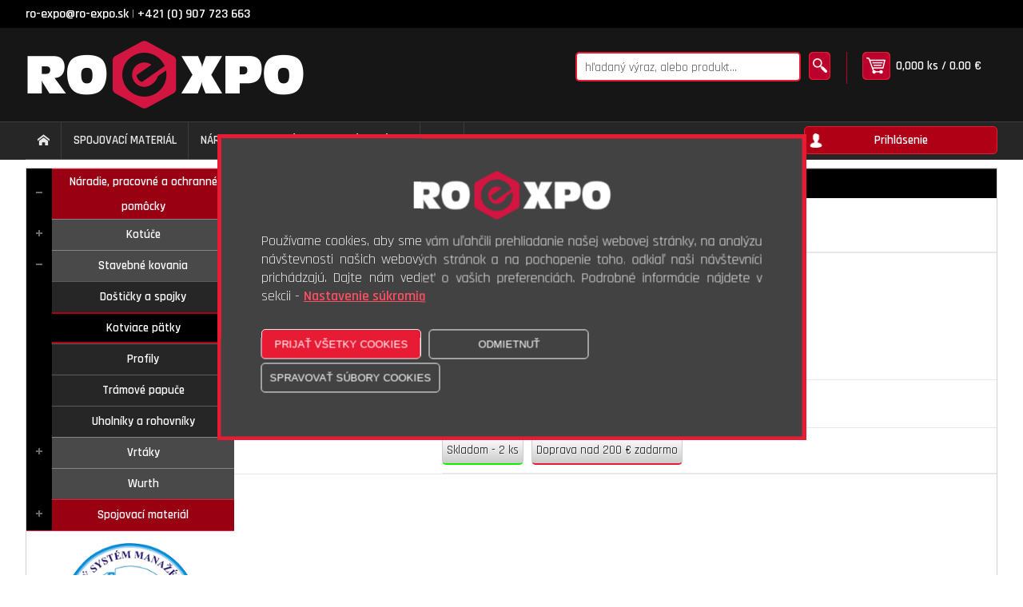

--- FILE ---
content_type: text/html; charset=utf-8
request_url: https://www.eshop.ro-expo.sk/produkty/81P15/kotviaca-patka-s-prelisom-60x60
body_size: 135410
content:


<!DOCTYPE html>

<html lang="sk" xmlns="http://www.w3.org/1999/xhtml">
<head><link href="../../App_Themes/default/bjqs.min.css" type="text/css" rel="stylesheet" /><link href="../../App_Themes/default/lightbox.min.css" type="text/css" rel="stylesheet" /><link href="../../App_Themes/default/master.min.css" type="text/css" rel="stylesheet" />
    <!-- Global site tag (gtag.js) - Google Analytics -->
    <script async src="https://www.googletagmanager.com/gtag/js?id=G-D7SQQJ3NFN"></script>

    <script type="text/javascript">
        function init() {
            var imgDefer = document.getElementsByTagName('img');
            for (var i = 0; i < imgDefer.length; i++) {
                if (imgDefer[i].getAttribute('data-src')) {
                    imgDefer[i].setAttribute('src', imgDefer[i].getAttribute('data-src'));
                }
            }
        }
        window.onload = init();
    </script>
    <meta http-equiv="content-type" content="text/html;charset=utf-8" /><meta name="viewport" content="width=device-width, initial-scale=1" /><meta name="ROBOTS" content="INDEX, FOLLOW" /><meta name="author" content="RO-expo" /><title>
	Eshop - RO-EXPO | Kotviaca pätka s prelisom 60x60                                                                                           | Kotviace pätky
</title>
<link href="../../App_Themes/default/bjqs.min.css" type="text/css" rel="stylesheet" /><link href="../../App_Themes/default/lightbox.min.css" type="text/css" rel="stylesheet" /><link href="../../App_Themes/default/master.min.css" type="text/css" rel="stylesheet" />
<script>
  window.dataLayer = window.dataLayer || [];
  function gtag(){dataLayer.push(arguments);}
  gtag('consent', 'default', {
    'ad_storage': 'denied',
    'analytics_storage': 'denied',
    'ad_user_data': 'denied',
    'ad_personalization': 'denied',
    'functionality_storage': 'denied'
  });
</script><link href="/WebResource.axd?d=IWuhbqSkdVJ4MC38FljdjGrmGLh2RQ6ZKs0GWolyPTKJmrXGV_zHRc_9EirpmElzXK1dcVFgJo02vnwQd7i_yynlVaPHWSGcf2Jmu-43BgzzJva_sBHNdA6IKdOVqe0e4wv0IfygtajZ2Q1s6yvP-eFNfvZ8aPzoYE6BeOMmMKM1&amp;t=635696965800000000" type="text/css" rel="stylesheet" /><link href="/WebResource.axd?d=pQo-zAfiKUHwKBQGYg1QSTwf6ELYha6AW54NC-MjI7WURFfCT7eBJWbwd3tuwUD1o8iGA7HKRp6yc7eEtXr2Qi3Ww6ZMJ3rg9v8WefHLprZq7cxV2VIUeDK1tHT42B5p5Zc2rWhNRyx-y8ssAf5ufZgaeqvCqvTOUd1syacsk_c1&amp;t=635696965800000000" type="text/css" rel="stylesheet" /><meta property="og:image" content="https://www.eshop.ro-expo.sk/util/ViewImage.aspx?img=81P15&amp;_width=200&amp;_height=200&amp;_no=0" /><meta property="og:image:width" content="200" /><meta property="og:image:height" content="200" /><meta name="keywords" content="Kotviace pätky,Kotviaca pätka s prelisom 60x60" /><meta name="description" content="Veľkoobchod so spojovacím materiálom a náradím" /><meta property="og:description" content="Veľkoobchod so spojovacím materiálom a náradím" /><meta property="og:title" content="Kotviaca pätka s prelisom 60x60                                                 " /><script type="application/ld+json">
            {

              "@context": "http://schema.org",
              "@type": "Product",
              "name": "Kotviaca pätka s prelisom 60x60                                                 ",
              "image": "https://www.eshop.ro-expo.sk/obrazky/produkty/small/konvert/81P15_1.jpg",
              "description": "",
              "offers": {
                "@type": "Offer",
                "priceCurrency": "EUR",
                "price": "2.58",
                "availability": "http://schema.org/InStock"
              },
              "manufacturer": {
                "@type": "Organization",
                "name": ""
              },
                "seller": {
                "@type": "Organization",
                "name": "Ro-expo",
                "url": "https://www.eshop.ro-expo.sk"
              }
            }</script><style type="text/css">
	.ctl00_ctl00_ContentPlaceHolder1_wuc_tree1_TreeView1_0 { text-decoration:none; }
	.ctl00_ctl00_ContentPlaceHolder1_wuc_tree1_TreeView1_1 { border-style:none; }
	.ctl00_ctl00_ContentPlaceHolder1_wuc_tree1_TreeView1_2 {  }
	.ctl00_ctl00_ContentPlaceHolder1_wuc_tree1_TreeView1_3 { border-style:none; }
	.ctl00_ctl00_ContentPlaceHolder1_wuc_tree1_TreeView1_4 {  }
	.ctl00_ctl00_ContentPlaceHolder1_wuc_tree1_TreeView1_5 { border-style:none; }
	.ctl00_ctl00_ContentPlaceHolder1_wuc_tree1_TreeView1_6 {  }
	.ctl00_ctl00_ContentPlaceHolder1_wuc_tree1_TreeView1_7 { border-style:none; }
	.ctl00_ctl00_ContentPlaceHolder1_wuc_tree1_TreeView1_8 {  }
	.ctl00_ctl00_ContentPlaceHolder1_wuc_tree1_TreeView1_9 { border-style:none; }
	.ctl00_ctl00_ContentPlaceHolder1_wuc_tree1_TreeView1_10 {  }
	.ctl00_ctl00_ContentPlaceHolder1_wuc_tree1_TreeView1_11 { border-style:none; }
	.ctl00_ctl00_ContentPlaceHolder1_wuc_tree1_TreeView1_12 {  }
	.ctl00_ctl00_ContentPlaceHolder1_wuc_tree1_TreeView1_13 { border-style:none; }
	.ctl00_ctl00_ContentPlaceHolder1_wuc_tree1_TreeView1_14 {  }

</style></head>
<body>
    
    <form name="aspnetForm" method="post" action="./kotviaca-patka-s-prelisom-60x60" onsubmit="javascript:return WebForm_OnSubmit();" id="aspnetForm">
<div>
<input type="hidden" name="__EVENTTARGET" id="__EVENTTARGET" value="" />
<input type="hidden" name="__EVENTARGUMENT" id="__EVENTARGUMENT" value="" />
<input type="hidden" name="ctl00_ctl00_ContentPlaceHolder1_wuc_tree1_TreeView1_ExpandState" id="ctl00_ctl00_ContentPlaceHolder1_wuc_tree1_TreeView1_ExpandState" value="[base64]" />
<input type="hidden" name="ctl00_ctl00_ContentPlaceHolder1_wuc_tree1_TreeView1_SelectedNode" id="ctl00_ctl00_ContentPlaceHolder1_wuc_tree1_TreeView1_SelectedNode" value="ctl00_ctl00_ContentPlaceHolder1_wuc_tree1_TreeView1t8" />
<input type="hidden" name="ctl00_ctl00_ContentPlaceHolder1_wuc_tree1_TreeView1_PopulateLog" id="ctl00_ctl00_ContentPlaceHolder1_wuc_tree1_TreeView1_PopulateLog" value="" />
<input type="hidden" name="__VIEWSTATE" id="__VIEWSTATE" value="M/L41hhM8YXABu+CJJJG38mRQCn4hB/RfVdTVlA+8ePPHP5dSltsSNaVP1jyRQQJanl+uXPVOsYUxoFX0J9utChPutQYaH7jYfgalLReRvqq7+RW/U6WhmheSHGo6jYZsA9Fe97bgJsBxWV+P+g4c0UbondO8yuI4ICbvZjomH2CeokWgbyZ3p7mUzQ4lS/m8ZFmrHtImLJ9wp/lH3g2iS0NMNB/C9TV+8WG0XGzMW5ilUpUp6bMmFa9HK1bVNvPYTmDtgS/MYcbdy1jfoLeJvATLwQ5w4ULvGSG+TuON8kQMpjPLXcaVxHNNGFctBAGlBEUDW6n0Gzxg9OwLI4IqDqcaMg2QUYoPDnralkSdZG8tIaA13QAheMH9uOH94QzF/m4ouXujA7nWVJ6sZz/mMjTCAzC1lvKRGdnGoNF1vGknfcV69X6a9DYjSW1aQO21ivMsFfmGf50nOmGgqIdwbBHqk3nTu2ow/4RavLN32aHbo17VKSyaEotny3OdIiY1Uby4ZUtROZk0rw7DnnWZLOzI/+PVg05kykc25aO97tAsnxtDsV4DvH38QOazyArUGKSA1W7HFlyg7/WInACPJPBCQ5eDRhX8WbqmDF7Onq+6gNU5oaYzNMprKNvfotwGsiPEOmPjUxO1kee08xl/thTrUjHKKzTIoUNq3GTGzZWVaPdOBRiWYaQel65fvsi5vEVk6Otca0NBoJ09L9c6gm/BJmkJDJARic3do5GdtznBJ5A088L2kZVMLJE+x9mY6jeG5xzx1nxCqHhaVR4+krEuGOltYoA45G2kQ/PEaY/bHIH16hnTblFvW2RUDuFWgRbAwp7lGXugobd9PFdCr5QVneq5XE77yg5CrzOZRETAs+h6xV08eOr/uZZa5ljJXgNTp4ySeBUj940qVhF5zKHh1QI4+BLKhlQwxT+Qk2RgLL6w4lcs9hBxJWHgh5qhURGlqX1ZdsPmFCXqdiL3FeXMq4ZsvpmQ83ZmUGIoHS6GbtDIr93QQdMG59ygVhaaJNmJazU8/5yj51vsz/y7zKhotw2ZlHUHfoTdKpjZUJxESMMAwIEFRdiZrHkLmVDM7LnZbHoF49Xf5DZt62GWBrm+8v6S+BV9O//d0qIifH79Uc1b1nCLTUee7FE53R1SgkhHkM52wTFPjncAyHRQpYU2r1988jWzr7mm0PJmqfS067QIUAWjT8yDvDX6YW+FOyouENMAViu3HPf8Vg7t9a+PdSK/blCM+R+DvwR9KZfwl1gqKFYWI3s7aBBse7kBwbbXsxlifi+PVlBI69rAf0ng1328EKevAZEICUa6+NJmrgVdaes2kcba02Qvon/WVIOVWavAxhgJ9L0sbL+IO0uhMVl6/lF1I/8eLhW3H9xsSAMzbIfAZrGpGVjRtoPyOQUKtzsiz3qj28O1m9EKBHlSm8+t2xLkNPQcBBhNOdvGEgoZ0o2lAy+Y7jMjddJG0OemQrdJmYbo+c349XeTigOsbg7JMF2kGA8nkACysxTDagNWJNyXgFPBOKesyrwbG2dOcSXDGc3IE9q4a/BLg1DyZ0bNHozn029QqcJg4T79tgMJdOhG6u6AW57k86EU0H1jmiGGUNf3mcFovyaX7g0R41xemQqkqLEse3y97/OCpzavK3q72aU4TFWqq4Gh2S4Gzxa83vxRy+xPPCpQyBAJP0bagHZ9O3vfLFnKlPNIeawJa+d6FuU79Hne4rJqYEQZz0Oaqa7hplDVlmEhvRKqKySvguptBhYZtGXAv8luOIE3JSs6Ftv/ZBHgVVEoPES0I8SQMtNHJGjxOdtpVq7f3uFDcVXxX/VDAvqSYX60IGLVWGtb5VkNZFB7OZD72X4s1DU8F3HyBWKR6/IltovSULV8Q/FKDta2PDCYABu1v7lRz8FEIxKhUeQZjrMMZUwXLGB+r0STqGxIZZdYAHhsvKPetCq8Tl51hw5DqXWxcJLtVeYeN+yNLTJFI1228SXwtXFFmiojZktMALUqRcZ/IttcimbdKkFi17uAZ8EqZbhG50yfLN52oins9nIc8244knrrGJD2HmbI8zuXdzbhqw3OrPTShespj3ui/YeEHWBYyegDqFIZI1/FMjpVn7bhkGNnw7hPaxVwNYNLxRH3awXSmlr5vD3yJ6+Bgcsf9QMF4+tyu0+8on+X+67ruSSc9i9fiImnk9bWuDWaAe25PBVS3tXuRMc+nYegf9zpYDGpyPRrNdZr9YQzLi9aXEspxBvkTiiip/ZiGQL8OKaJEdzyPVWOl55vH/JlOyRCmRoozXeS7CLkoNc9SbGdyFu9rwUlCl94piR+njKGxnlY7AKNe7lIhKJ3U52nwUIym/WG0BauVEU7h8OOsqLhOauTRNHlolwm6b911iialnb39tbC/G2H+ut9J67eFM8C5wEvsWT9BQwGkTTbvlVIEjsxHVMlfzlJyPoARKvYr1H9OLjfnXEXZzHIRVvzwOibJIUJmdk+PaCFGu1TwWEi29rDwQQGyQqcIAVPI0uGqDfVGkk6jmSj1h5niLzu+BvzxwByYALbLIzba/[base64]/qWBtUFFPFKpyFpqlinOn2MEeu8D66tBhS4pS9gkOMfqKSsOVJeMbRBC/c58sLc3aPVLLYUAQvogKuPhXHH0wD5o6Bo/H1KE4alOLONck2oNZWB0FPposy8lbvRV/h0AS7AyMeGTMMT9mXFwC46yCbHx+aKpok1sY3DpOxgvtl9wqxMVcXc0v8kwChdCNIcmhoZSCChf/tuUgHWXeQhBlJwvVYmfbTXE+TPh36UFzKJ3MMZXAz3aqQmZBGa29KpwuIWruCKGHjlx5kXoGNNT15ilsu9puFeNaI+4REezkyO8GRJzVhjkpnqAFiZ9Jc3/KikzYbsJCPNZQP5ZwFoGaQNDqDViJYoX7x35/hvfYhd75/g35Mkryedtltc4skLc7YRiuXDfhF6XuBuNASUBW8MshmBQYP0DWcD+mZX9GolhtvZNCOu3XL6j4/z/nG3qF3u43jmvHNMRvNsWRAHuBmxiFnvWqKFTr+mX37+mmFhgbRWczkh5EGg+pVe/Z3ICa8QzNkrK1v1hWyzhfxZUSojyMZ/5NO/w4j+Uf/1FUPXBJ9TfOaR536tTquRLlXgP+dodNKfFiOfX8LoN1mGiUAxqCaSyKedsx23CNTSNVIWOdzzOeojZKwim0urGDD3wIvi4m5Dvz0T9075M2LcHwGNMaHlOzLcZRTNjlzOXSbrj9IPiL+v316DNo/[base64]/szbOb1sseVoE+sHhby3qWac7OYKE4r/uZf5yDZSX2SXVXfUd1asrzNQTvdZb0R87721TOprIC7f0P4T/d+zdkFoLiEmIQ5AJbWXJnp8unemHS7TviSCZe4AIHSmTLOFQraW0PWu4Kn29tbjlsuQi2skbEMAceIC5Zns13vKO4wmqA/NYatZ0/[base64]/NQiDFrri4IbtPLIi+Qu6/kKc1wvEYhzGzkhV4fRgUhYd5ARSRM6mZg704fOlCcK/gVMkFr5AqvInLPgLtVNP1tuyB4fswN2iLfVsJbUPnP0y3IoauKj3OFRCMZo0jQQQQBalhPAJgP6g10V7pXtrgwKOAI1m5mphSMazGRpXwAg3CPPbnkK8a86lhe3VJZe0yBtDk5F8ZLW7O0a8dK2G4vg1zb/qHib2ZGGu36/Xxcq2vZAzs6ZOjIUmE1s8FQ0Nd79pfC63Hl2k+vSmY9uUXFnjnVstULGDPMvUGQnFYqFc7lgcyeJ72aHzkJGDVaakHTC0YGQ49pis0QQnH5EDCnQMjNCsLRuVqNLHDOwrrCqkdHwpxZz54IWUdQzAJjjPuFn2j3fbblGcW9m44RjJmRg8D28khkSgKe/gpy0uNY3GbqmdQXewIdm+loPcXCBZ0IJZHG11jajQ9W3LC8fXbhvx85l8ZwSj3vVt6XI7MrgqYvc/lPNa8wEE6oPG8xR/LNRdcTpPuhcj4BuRoGwmwpxDDpcxKB59MdvEpM/qWXG0IKIcjp00OYsKnagaK+1OcfMlEL6DeZKLf827LdwqdeUDNZXQmwTWb6HmibGBuMWqMI6uISml6Sm3G/r6EO7v2mXJCohvdI5fYJtSR+/yZag7jmZj2oo3Zr30aVVQO+HgNjIeazhyxCcIjFTRXK/mz3BUGuZR7PBMw1oD/k6hiZs7ParHpHtdhPbIjEJ/Ac9XxHaf4Izd7K/Bo+4BOxW+6xKqYiAjOVpqtYZrzu3EyRE9ZBQnFeeFeO6cbWg9Iwz1F0JXtMbW+Io2L/4EkqaQwpWbMFGt4gZXf99QxA94DuBCNKylB3sPoP7qmO4HUVM5A3THDwMrcvMthQzFaeR80OyrehCylvjqBucUTbrQzFOAkC7Us6sznQavURLneMBKfmQdAjEVe1UKKp1pnOsDyO3nYqyn5/So5zTGCVrcJdsamiUVqLqJQwZzF1W8nM3FAyuS3jGPPLIldy0+jltsU+ABQqbPVdiaEb90ovnKMl4pVRNXEB7SB+gY7c1dn18JwMq7VSoxTiUD9y2KMmszigUkwE1sthmMEh9i99p1MuyN3V+ThFg9sllFW5iu18LE2yTKjOBHc3buL+BmuQa+i/prZC1G3+eqEL0cuF44iGiR+4qboDjlbLQVfABy0YcCVC2inZAj28fIIsLGOfAELETj3i3FqvBqa6L3w7wr+cLTmD5qZeEuQ+ie9vLFZrkcl3wYs41/665CsrN8uXxHGCBPIgBFvcYdR9Z/kQjXArlI+3xe03JUK7LubA0+zbyhkYX0Suy/tjlcglbkNf0D+wdwU/f5P2cDZ07yaU/elgNG62S71b/YGj51F+S0AMg1VTWQplfyBP/LLSGDTk8vUjFVzRU6Bu4aBHzyySCHfLTZEOTObnfYCINPHXEXk51QVXn4kkKAeiyuuczT5QybA2OBLtGtwpUhDOG1Knvkma/PKgxjCSraxxeQ1TfbteP7/urHxxFuHLbNWSOSIwSwTP/mh6eyIaCpseOt6pFU5f+EcrqMaHyLNw02cH6PFmrWu5vEC+PD8ZBn3Gj8I3yVwU5uKR6lxqNqq0p7RShNReoQeNXqSvU5BNEj3cWze/H/gcl/ZgV70r0SI8oLeMey8CLP0Nhqve1tMNEL0FKdfP91zyyHesOfIaIhRTk7ZFS/ftV6Ns3/YPW9OmUketzP6UI65oPaBUjnTwJPYwxMya1LFyZtA5JGkTR5TQO/MvQEqheSOwWPB/9jaz474jmr4SNLP0+eJRbVDoTP06M0k0iABqp98dznUsMaGhy5+K7gLsEkcdGe67Mum7r4pvAG6rJ6+6BxV0Hhy5iadh/gPLjSz2g1Y0G4X3YZkJJhWsdm8knqasGhfR3wAmxZYZEkvhRUSZaM8GkE2mGwDrlNIAYxbxR8uY5bG9PrgLDjxKyqDy8bD/YLi00aJtBuIefjDBdTEZZz6x9U9C89cGi0ICrX7mDlx7yqWP1oTl9zKlwSkqWgY6hoMGXYXOKh3GthgDMPsjXRuyPxUHcW2kZYH2RrnYB6Gb5XePBMRDbxb0LrxPF3/EBYu+73Hh6N6mFMy0qzS8Vhph8u4Xc/[base64]/dS19r0n6zHt+Lv4KG9yrCUkV9+q67nZRJOKWmwYR6ln+V/6h1TtoX1mchY1kI0uP8R/jHt5sGTj8ibCQGnaSjo3ZrpRfpcguABNOORM35uPCErZKeWMtlPZHqohzdr2bzoXpPH+tKcxwZmtf8RXGrysmHp+UwYju6fDdnf9vEenSsdiJcwA1NFKavatL1q2e3uds+5CU0/b3kZDz3lPdLPWJyWXdGDFMc+RVexy6qAaHGMdQU3rU3APOMEpTL7+tubTkik2HJE5kvMHvZDR+Y8OaUSRkDvkKCXzTAu3Iph7E7vVagLJkdvIdEyhJjNZn60V0VOo/1W2vj2fOZxLzcmw3VwSSrG1ufhE/kNYP2hlktQbMBgLEiWD6Xd7gBbWgK3eY7KrlBhwf04ZsqRtB6LBQ5uSYeILwAnQ6Bhvx1QyfevEeP8HBcwNDK1eeN2UxjhxV/9Yj9n+M7T8eKYOFkqRGiYdC8ScZ878bve7CQcF9p4Elbj49q71DQ790SSmjU2uPrDVMWNKnV/gU18hiTiAVbbbpczpSQt2BwZ+A96QKNcJft15gk7O2fR6bxVgHZJy+iAUBPKEqqpN1My0Ta0CZ/X9Cy+wl7mN0H7QQZ5aUVZD6ke2KD2Lxv9SKv/EYcSme57JUjdwTouzYvWgCx+SohzoH8FuzHJiKGJrfRJKh6aRR0NTU7kZYEDLED9qIEqkXTvQtQ0nok0A3Y+aJOElIMHLufdPS55T6bUwtzMwB2s4uV1SmKy+gxql0QLmxWxtsCFFa5l2F4i7p5f75U14PHWVpN7aEiUyBx0/Gy3/7iPidFSQo42q1e3a8DZSl1jCBd7MFqrxDhL0wj6qcB86WKRbqE4G4VHX9qjW03cfP9ErsrzSe1yLYkte3BQcMACvqDw2q4IUCeIh8P2auHqQzk+cz3grKL5MqYVWsY4vDh4U7esakcMy97RJkNcglILYcFHB2TFJoCdqSOA0s/Yn4p1mibLFbyP+4lNE6Llgyu6adH800hS9Ga18gcx6IbCmCXxpdOVCZ3jayFNQZiWloQ/5c7PzBz8Qo22LflrATznw9zJCU+j3l33IAP2Ah8Ehl37LG/eK3Q0S9U07HfbjWSYmWfAuiQGcugKPT4zgXilYzLV231vg8U7rvvBjOnfHuGS9dbYhlhwjjbbSFtGsgKLG/q6jnTCYGEeH1/w7/065JwMvKZkdjTfltHPymxr84XARiHe2QK1DsFXiw0t9d+TIMgQXL31Ra6/SwFV7+uivM5BYcdJ4B0w+6mnG22F83FYkVu/dwwORWBbPq893kAXhx8ozqdhMod6yhCVUTGPNS4O1B9IwcC2N35TEa/rNlz7vKJ+8DlkNv9rCgQucxg3nfOKRNkQVFg1SgvnG42wgI0GQWmMBOPo1gtZUCFVG0kaPphYN9TPwp+3oCVyQsZY9Gcpop0BjTuwE0Qi90XOOZkEgaX2ioijLenAJJmuPsIKvz/bKeGklM3YywUZUFWLMDnCLnJtAKjs9r1nloqKoR4Xwkeim7a1FYcCKRmvtwvNVUcYJVaqlLEW/AgY3bFB/MPqIjQ+ZnZiupZ04JRts1wmwsPZrsHXMu0+oEFKFyo/1p5bwsuV5eEcrUkDZ3ACL4zBff2R8wrGl6EeD6/LIVCr2CKj1C+NddrpBXXJkt1oWj2JIV66mHc1HkBdhxZt3lzphSHZ7JOrkKJI+dlnUEwv9VZw5T02A35X0838QF9XT/A+3SVWpafvoufNlCylyBT3deiLlBuqJ7scSLxl4DlZmXjkOhEI9v5vWxyGPqk4aulFdOOGCibPjZDu/4gs6MLIGx0qenxQzBl/RGLbVsun5H8f6BpaJJK7NFmP7Ecrd10gW1TtfDISzBm9aEitT9iAVnnHs/L9XNuUKns1Ex1iUfMxN6ry9DicZavYRhZ8XU9gQga4HQ93G+6FRCBzKEkq0VyjuCnts5qd4ec/9RdoShG7ZDVXLPiRqiMtqRcbLI8o8d82KOJdA58YJOBVWge90Rtl961Sp+B4cbuOx+OCCGkq24CRL3dYbJf/i3YdrR2S74qNXPLnU9926ykIN9dqFmDSTu6+yHnBN7HeQFMGwLoew16clk3CB8XC3Ara+EV6glaFuVz0bjpiEt6XxTxNYVSZQ3eddkS33MvRMuHw9Jdew2TJUXET4wep7TPe2/+K7g2jwSo2l+iItDyed4176EkX1Kuyuhd8799jFb8LMHSefKZqpEXU8vpsJFQUDSQx/[base64]//xzqjRn5js390wQwHT0Y/Pnj8CgRVcL6ef5Vq2l2gmqIL2Ld68Y0lSE5f7N8/ABd2VDuJbQm+493vPCZ09nsRdf+3cnZW89Rh12bGRcimUgmy/ENQeZ5EZuSnlrZ4jFpUVx16yQ7wiPQyWllMdDVDI9QNJy2weA3nM9874hhO0ib8eFLpJ+/XjbmRb24CA9iWW9SybgZOYcOYJ+b5JDN3eBkONzW/sdksXXX4cyTs65dmOzh3Zbr1qpzAMrNpo7o/tlW/k455XSzfifGiQe1Fg8K69qPxsBHxuO+wuDdaG9eGpdRRRYFuUgiAxAL1fFrO3t+jWXQL6ixU3i/PvmyTnqSoIOmrPaB9i0dNFgWYTGiy4kogkwYTNzwUiokDk/R1k4BYz8/CD1LdH6OvFALoKRDz8mqbL0fHpLIS8BCB9Q/[base64]/UrwkYpA2Qzr4OwrzrG9REnUeiOVB0BAws2BqDwdH6MXSQcM8L6yG4RLG5h+0NBPc7mxEj3Uw4cy3dt6uXoY3LnSfiku0k23LdswXAtrpABvy1FrcRs6J9zrzbDqurPcZbibz0r7o9z1ExhiEexpciXCzx/hZ3Ygy6ilKkL08+7aBvqgCLQnLacHA5ivm3h93TsFbS3wif33gHWWZ/Uc6mnzQMffD9Zb7cQppl486KR9VXcOC8pLSAE4GUzKyTyOqr8s/DBxm5RfbtjNTOAqR+xrHwXlrdrHEcbruwWHGD3pPKWBoC6HyzrpLPkREOicj9IIUU8Bzj6orC/mtuR4WIKSc9qdSCEGDp+IvNy1YfGul9Atx7xD3ElUccM3QLTksQrPzsURpyTssTsADyeekO+NbqGGJpMK5XzYHbM404rSMvhB2EsyfVfW3mzMdZnnsoimxP4wuybOsJfors9CHhVpHxxDL4/zv3sIjycVO/rPgpfr7s1DXQ1ETaKru3I9VSU+xu2Qd4UjG7MIK3NQRxULW9n/s5Co5IEtZ8fbf9IP+vRMyFbzmmQlJi2JX8D6vBw8SG/4pn8CgfmHqE2GDJCqxf5jpAC9oNQvETE8poUaUEDZ4n8R9+Tmp9AQphhv0fEnLs557N5ZMO4t6VhE8S2X6zmkIopzm3jZB1OqCDbhygcqb+kfQOtYeastofvca7uKlMt/+7l+ZZJi5Y5Edfp90UUqYsYPI2AmEhv+3nXR+kDneJKzxzRyZFMdiRJhRE3iJBeKDZ13CSBWFQ6IfvQr95H9POQPU6xuQHBxkGcqnQiGeEhP60a1TPhSi7TD8YDXzUueenjnNGbmPQeRHDgK5c/9lZyHaQwPDu9YLQZ+W3i2qxHllTjPcC1n9SkWDya5sssYQwWhGQeCQG5Sxrv444Hweqmt/R33TI+WkEhfxjUTLeRw9lh8h+F91zeICtLBRX56gkOHivQ46ewHSSa16L7R0T7jQmOBDUWfssNYsFaMvw5B0fLtmsdkXXsc6HR23fj50eteg2RlN5WLe6Dn5uGuUgEarUhP7/MZrQY/oj8IvJ+q/rP1Ayu7b7w0OoQvo+wlXRpsrUSFWeFry6mUOlBLNU2D/B22pWc3SCBFU7Qa/eLE1573AfZO8eNaAL1xVmev5RfMe/vuTpb82MfLsjz49eXX+6r8vugx//4/KRBGt5itrSWl1XdDqMZyClQfAEJIQeqWoBetdsd9LNDnqOtcPPCHj5Cq3G7UiHqdpGbfyjVhakOi/Hwiu0MleyJo2M8GO6XbU8deux9S5k9YWNHXkPOYOAGon8tzZAzYfN2BYFmFlpQQJ4I9DWclVrdK/s/2MQ9nqd2MgrxyBBIZVywXg9D7oU7jBgrLsuac11y8/BIAqbtiohNWVBPf+nTDUJj1PN6k0LSCZJacLzRFbYiEFRBs0Jq7ajP4zDnJqGkEW7iFm/0yQRIokMHKUSGVs+gtvIY92pi/TrIt/idR677ziX7h7hONft/L4lH9qan96QRBLimZBlWVraQACCiIS3+GSO9tMh9WxARPD9p8LfMxbIx5k0o821Q1u+bblmPbc2Bw1Zakw2UzsDRxe7LPw2/2QSelSF0YD6vp/CIRinrefcjOp3ov2+y641KItTNzYDoxWQN5yjFzUlHgCONrnVsj/HAGrSQwKMqCN6QPtOIGo/43Z+Jh32VL5TwItTND67/sYZTtlHv6rHyXGi7tXZZMRo4SP4WSMwN+UW96ZizkBEHV0AW4Q4KE+nwQk3166+X/xncn0P/EzPmOUhKCGzW2gnrlSLMPH+HP25IvqjMRC0xtBUYtKrcvpse1/8BkJUUZj5G5vXS6MnUzYxrYZU9v1Mtng4J/d8NJtLgmcoDMGC8TRFNkawZroFQUV8NRJm6jD+NbC2DSirHXKJHY7NLxEXuWYOekyAK0rGgNWPpM11wjHVe3f2xf7mXmoHl03ilj+A4xqacaDXPp8cVUF+DnpKzn/VlVtFBXnILw7GVkaB9y9I6jbe4Vna5Rqdj8nQhNGUlFVascdKDkrHrCqFkNcx8UmtrLZqXl0QO+qJk1VqFMS58Y/3JRRHmAs07JR3+lquZS9kbyvc5CpQS24KFtQOax/L85kPUrOSAeaOfgw2kD9tElFAu/0R4gplBqo6RVa8YOgPXn1uThWrCD7d/h8qQVgKkJ4Hx3teOyzcLc2s2Rsaba6gdNBBKzbruKHWp3lFkz7/MD3y7M+aUKjYcaBVVUvQGvkijCsUnFOXPjyUVwdpyw/MEHDRxhcUQG9FqW0rSEcyDf48A5rPowtzq9IsLY0ssv+1BtTWHgqU9G+xak+f8ZxHbcppTNv7BbMl7coUNwlGUgIAvFsrTubKwcXurMiJ4qo9AV6zb+wU3anzY/fe5nPZraSQK5V/vqKqOwbPBO0rxAHjN39mU5uEX+BF/PVvQNvuO+s4agwyvO1sjb+Fmol781yAywgKyhk3shhKjqtEhBDOG7Z2gTdr5gahzU9fj09+Jb8R6YF1EyoP2aWbj5AMmwHioviRveUp5nUak/X5tkmoQK/CrBi16Eor7Bro9W6Ybw9/QnucgTMH2rZEBpRLfvt6wEO9f/XUqAfF5ur0EMX8P0GvgFQkEGKrPj2njlR3mpisMPjMJsyJvLh43wvQeRZLV1lvgnQVHz62OsJTMNmLE3yDVqn2+U763LbE7yaR55Gd4UQpAtlZQCMafFIb/xLTfa1qyTQObVqgpE/WfAD8584q2QGFilhvLkDXRZ0zJh321BZJyFCg96FcyVcFzNG1g1uzs+g1e6l4//MYJkZxXMAPDXptEsvqruaOpL7N0BjxN8a1Rpq1F4iVn25ygHy/gdNS7RQITAjltblhGpd/vY8m0usNq7gxfGuRMJNx83JYx5YUW43jJyfaBZi2nRyHYCqRXGFSXtSGyDQ6H74USPuVKdifDODo+r/f/fwKsPERGm4SEn8gj6arTNxWIS5+i3fZo+4JilnIZ5ItuWbIqm5Wsu9O365leWEUPM9KRgI/OU1oPrlkhdH9ghhWH/IBlhiE2E7OsaXmIxLN7OdBSeU7etn26oe+xslEbhTXbtYSAg0Uu19Ltgh2PNZg0GVK2gK4CGFZDklHPujRR06E0Rby2KTJaLcKQkvfo0BfcdD4Cdwmq3OB60p3Wly8334kl4bhNxgZSJy8PXJW/gIqUehdObRCn9gfNFnqwvG6JpnOLF8R7zdUh8htKFbCBzh3GdYet2Wa3RlhuSHNJA6nZxzDEfb4vh12UDMAgAs1LX3+HJRZsGoTkc+rE3bIOajpt6eRGOyaRjY5+qJUsBc/3cVxgDJvvyYaP5ykuFF7uAQ33VReydhLgekZUAs+0+8XfTwEZ6IEc/bM0cpsGjPpUPeMBLeaVHDTRypfHx4Dr9PHsru4Ys7t//w3KhnE8hrBFcqLXqvjLLSbnN+qI+ulUW+IzjQP5UZ1/ELyYUsEFv/xTY/7Fna2LebNdX9OPBcpUkulsO4a0nTr/yVuHjR55p1JnDysuWRXbm/Bzx0LBNkan4JaoQiQ6ofsu1zJ6cvAF/PNQGdDHpa+hkq5Lt2jacvM77TWZ0Oc32H/jFN0Imtw+QzfR9cfquxhm40wjqRGtKXWJkic/MsADACeZUHZeyT8M5VcPyKRf4JuDE2K5SaA7+f8VjAvIChLNKLKxofq/zbgBTbuZxvJ+o8DjIWhRtBh7UtspH9+Kg9jGa8VLfRFzf6cmH6JTEVG62RsP3fatVQi66SLqHX6p2mYvstwLAPT2o+pnmdXtRTen9qk7tXOuis3a+HUm9Kbp9tQv7odHt4NHFrtBibXbWD1ZPrzm8owZFeF6MP4cv+KKndxpzOzxMH2mJtpFF762h3M88faz27/e7HqTQP0fkURQ6CULlJ/9L+2UgN61WVJz/vG5OALXDaeLc9RZ/XBK0CO0tObij28mCNra5Z/UNNVWiUmQSEcB4F0dzsFWALWQruFZcWkey8os/y5c4dwSg3uQCo7KB88BDCgJIlHJUCUGtxsxq+JESBQ42OUYfb3aOznsyQrP1OLf2817D/IavF9hJlaWUFT3NDdVo1DIvcjM+Mfpd7jItiHOZOz4OqVVYA83o/RQv1ivt5NqhtAyEUcsAaJVkbmBG4D6+vd8c/zFq2cwlmUqqJotGm40Pa2naNVSmy2Dyu8nkZrvKA1TcArmBkNswZgd7v6XHIvY7q1+qZhwW7s4wNl5uuVpIiS+L817VXSgjj/XT1XpcZcDgP04+e/n2NGVXzAAKByNKcO6epk9pYUe+NzVyIhPoGPrbkjt/8UbyfGCycykOSCoy4xGC3X7AqB1A6ihA246GmY+BBOMCcOYBjybxgmGauGbCG64MOeQc9Lm0DtjkVlNL07srXza87fDiIOF3J2Lf2DiZUb5tASaADtGhG6MFODu0QqSjjDP4Ujra8u241RvNNIE9zOpGqqc154DMg3b/LYmz5prKuypOHthXshHOckThqBhwYZd3TplaRQ8IOuUIp8+57l8zLOs+oejgOcfwnr03BVNrMtdkvWqcgvoll/cgxyOUbYgHvHR3Sq5hwL0xzU3sqkXvBBGswcCEBNtlgau1MB4fEO23y2nGfYVt93WtH6vdaKS65vWCJv07LgeYJWkJMNS5G31HfskCkMwSqXol8Da1Neh7tEJownPjenWgUSag2bt2QxqU63j6G+yHr4ZicX597QBMs6FwdowkkLyUXxOtlSsMdNIg45naS9iN78/zOQ8FSdPMBqmJdZgjrZsawgXInP6t24BUuLFecaJYvCqVtIKinTFfTZQHvU5Lk3GnKBIAbre54G7tKH0unjKJlE18bhFVyaNsI1v9CSqbsMkCmrSOKksIOX6i39kf5fkGzo1IxthkYStNwfE9FB/Qz0fdk1G49anQ8njzdrZqfGkq5qmKfSXGs4sJjyJsBGh+bGq1FrsfZspS2mhLmNqb8uXOP7AoDNUMyFJShb6t3S8ReCPCZ2Lyc0KS9DOoXJBg1nwWiuXVksflqu7CbR6CxO5bzlzffDMgVv/hf6iZ//TozHNE+ATW8JTy7pZk9bFcHj8ct//wtqxk1kylR9PNw5Ddg5NBEu+h3km+Sr+tvYraHKMaRPfPENxGD4kSDr2khhMB7Kj+zDoxcMAnDmcFmIdXbJyWpzyv1LUk9Ng/nFLAgK3EgvaxeK3jBGXpHkRBwRPQ2zL+POEnjviItIn8kHI4PNtoRW8q684eN2v/A5TJh698ZDQ/RMPWJUrujXrq51Dxe5qNPVyt98cR95M5FC+fWCsTbB9HWh50qkgMpsSqArbpFNkRwc3XHKEG+b1Hzl05vciCmXwQmaTlNpPhDWtmuefgmcuICdrlEQYdKfdtHv/UNFYbb+pKInB8j1q5jV2jFR8JPgKLai/UjAxVCaBFjSVOm5fCGnsma461k1ALYW7gM6ayvFzi/5KIPlfOsmybIF3oJg5BkKDkcA87aL5EXzpVYObRROXzyk2nXoBaXlUcJ5vp4aUXDbGHq0sGalagjD+zVM2xQym69LJ4dl1OtqVvnZwGL4EreeBIpgkRmmpBMizv1cEwWA9NXpVrZjArkbDDrObohnXBsx1m4OubeylK0YCcO/Sm95EIDL2126F7WWCkC96UaA+yK7eBGAYWVUdnvNGIgD1pHm8c9c4rRtANsGxcgyeRpYEHnQArzYT4HvjIt8jrcPHzXDNEg1az26UVRih4CcxdcBUFd5Hi6zUMgvu3VKC54et9SfSz89xVvE+Nnl9BkbEiUiXK++Kqqy87BSvH0bcH9Ud+JAekT03LT8LKhmP/eeI/6WEbzraxmVqmZAXbZeNjW8/I+QWENW0LO5GoziE/KHuqXXGd76pYY0vrM8C5qHd7J6Zq7Xan0um4/VJu+/+Dka3zBxoqQvI/dDGOe5yFXhTWeT67fBQIoVXcUdJlx6X4Gki7DDBmABSOEAPXDIrurZzL5vZijuXEeDmDRMfAhkqGp0VuEwjhaaX0lYbABfKA9zXoTVDWD0AfDQfgq6aT0wcVIIEWCuqKe4HOGq65NtFsSVPrwwFXvhX6fc558TM4Da1oz9486Mz7/dwdOvPZd6/812QkslYyuYuut53xWMfHTMy8i9tRWwOpyeHWwwtJvHFQtSqPodUDD7KAjRxdUOo6HwqwI971s6yZ+ppifrpHbooZBtxjbFCAYwNqxn4i//W/85k9QjDc+APyOaApSDpb95/TqKf+X+q0spIQCFLxE8Q84GqHPfbg/EMTbVg6rRJT1ezzNsC/p4uYth4YeXxPg3iSCeIGqqv8semF7H7nlzxq1kCQk2SHSsZt1ApQnEJJgUB/[base64]/cTu8jG5Vv4MZvYN7IaL2YSg+DCP5YjV8A9KyNOkDxEwfLcEVQwlXsJDsM+WK+8Lnbbhqe/6Pye9OdV85fSMlxLT+YBktfsIzb8N07sHOyJlOpKfE4cIKNYrNgebszwDtRGH1eDFnKjgQIotecCKHDyo/[base64]/aVXhG65bB6shgGQqCA+6AvzAFWV2fB4/3hThl+Ch6by1+MWu+sDes+qHWinSJ0eNauD7Ub3wqnrKRnm7bh2FiQUR/jdBJTXFX+hcsobC3dqFIS5psdzsFGRnldV/70fdS67KohoxBEy6Hy9dBg4o41JuEN/T+xQAIbEmWvHNI+0uAi+559aeHtYHeU+pQ7rd0qlXf/aijI4jsAH98Lrx3IIIA3Zpx1X2w6+UeOgdMiRJ38aJydRDfvxUqzk2yKiXInxkhEbHMPC22gBxidteXLCltBtPSIlIqexmuzn2bfpeh744aURxw6xSMMK3lC1W2CRBYgRDRQmFOUPYikeePWizQOeB6qUz7X5GfEGsvIpaOBik5JR4wK9mlX/Xf3SLj0ZqtZeSKwUOV9L5DwMEyNRd5bM73Mp0LX4l/shOUvoqqh4mErLj4g97gj4C2EFNLF4KRzVfUUkLoe7a/FSeGYHVcXy3arDXyfSZtMXaZlwXVb9oVHWGN+R1yk9yePGO/B4TeA6De05ew+7R3pdvrwjz3WwYCiPbEnP2Dx0/MUvQaZCD5RQ3fZZ7EVS3PsNjBc6Q9EXM5VxF+6LiPrey7vXfx3wigDjlmn//Zo0ygqjQhbVow9vd6wyisF4EQrrcbo4qRNcd9SxHDL9MFP7sLzgEvAJLfreIyhK6QebMuTbI1WwXmv2cPNWvXtLDmVpYl9TBXIIMmmpq+ymIFyuCGxqNULbw1zSZfXNgrmVInjlHZ+e38cN66rO0uRWlheHJK/x9VXjlTz2ZTlkKwqYaBUTSWh02EG7s44QRSUaimLPGv8Z1LHzTSZYgS5Fsav8J5WOFXKvBpRiqQHstkoUp6yiZ0H2qUuB4l4ZcRWvllmtaDq/cRNB6wsKulfwJrnCj/1umwun5w45wtCwPlA3Wp9eEvBaPHb8aUex4zXjUL3av2Ngt50ZnZL7puLbz5MNvYjAOsHXcMq9xaGzWRs+3CDr/eLHbYzWgI6dnDmDODjqxc/kojrFRgW1mcOLttTcLkPZKHp6cuhdEDHFfmuDkNmd6/DXe7rjQfJkDGN8YTy6xOyqJ/5UrIuEG7R20c9EyN6d/obsPOD3KoJN3vEMQ0JUAxO3MiKIQXJSlenDjagP+pZwVQVYvSTOnvo/vPRilOENgxrmUexLdcj5la0PSWmKL9dvTkkmlhk53AyaP4316xkm8Cq/wHIcmGTdt68JVCeUqDxc0J7TICxSXUJxbGHiziv+rn+UZoDeAQBdFpi21FFDA9/sJ9wbDHYwfzHwSyPnKsiqYg7TEIetVse0agPr3DuWA5Y7lcA8EOXEAVciEtUXMijBzJw0DA9p/OfVKKjQXFYEmzo/aJY6p5TeCs/Nc6QNxNubdNWAZ7yJEoYNImJ7YghoMQJzE/sEbKv9sNWWiTllqcYcCSHHVGiTEQx6N0CkIfLzDcygJhbbn9Exqq5A8NnIIxC5BdkuqZ6leZ4xtxfIEcn4WLx2IjJbEboJS2Xxra0TTUjKHmvGAZ9wAAmLrVHGf6e4G7YvvM2y1L+MYyrdrQGFKsX/AGy5ay5janbiM4danTDKsO426WlOTVdBYbszUD9JDQhBsR50w+g1m9DX5QNrPEOdAwxbRUKuWlpTWpl7cbuxDlF8LVEVypLa+NlYHsk3cc11st1NJ3lLsD4LT2y7mFaV5eUTCJt3bi8gNDPIBVKae21sIzQGVV6AoBULcLNeJO/JWooXedrBS8rHTC4tBBRhBTXzyaBiQcy7Hy16oRt0KWQnIK66WTT/g/YjCbyFK3Fvwg5MH/A9HYY9HYAaaXgz62z2YtALOPr6GRnXNeV2tvBMjxqS+UfxB3vOJNNUnHrOCdLZWtQkzX/lE9DkINK8pBOf7WR0a7Chj1Kok64rl8mRZ6YhpoVaaYCLEWCuZRB8N65/DBfPMExqwDt/JjbdeUR0gC/7aCwVpMc2qB5Jl/gI5RWFgUmnYmuB4ThbuAm3x/0scPNzsgOWealwN1r5vRjpX9UNMIPaeSebTDqopIK/1i173F01Z4ECU8wUd5aDbU8uRI3ui8a7q7M3q4iZX5rSp1Ijd0TEZQNfYTteklNACRPZSofEK84k92HrQC9/faPg0dtD1IvMtTFO6dPcg+RyrasJbIk6TZMx/Yek8boBOlscroly+1EFcv95OcD/krAkiM64AnvOL3hgztJprD6UusuaNlcJHOzLhM34BeTPfkHJWVLU8pHdwxNAoWwThnBQsN0769GHw/t0NcauayJhaVb7tk4sviamMhTWuaEVgM7/NRXKDXUYSIJDWa8lVsX8nDBUMQAgp7oj+bFfjd4BKlyLEVUEP3oYbNQG7xx/t7Azqa4ECqwdqHocJrwzvF1gPL3TtX7uvLP/lqlwKLnodL8Ih6D9Qijy8FcaVLTvotWKItlKPPwtgm/vChDmdkm5mRilZukdGnoFgVJ7qCbVAqZ494H9kmadp58mb4Z0TTcvDPM3aFdpZI17OX3b3zIrCsb3ungeKonOr/TyCOYmibaXT4ZJjcXfqBXpM5TKRdTfzMou8gpZ50n5KiRgfBsy9zBllfyJgNYhfBHRPlyQl5rHJYpEJ0x9+YOWnIl8GsiyXwi50cT0mkvaT808oiIkwW0HzhJW17f+Tvmk/LyJlyOb+2hzWy5dLEU+sf7HRAW7QiLqWQi0acpGUrg3GVZzIMT7158eBptU/WDV4LB0eavFYfVd4zv+FwdMTxZeK2xTz8bSvN8p6Vd6fBlqtN1lnH//CFRWEvBxTl7UhPsNx3ORO4HEhQHjyYxQejNrav64jQcdM/iZy1R26W/tXkQWSN6hq4waMEcvEPYBTTU/kjtv1Eciib8ncbgdRAqDaJYnYHZoHwwTTJQ+SDG4Nnby3hoaAGJDtA2bDQPpWVLQwOWfS1eLCj65p0j4JyuWEFxhpm8Et5GX0FOK8qWDklOfNc82eYA2c4ClxNkFNKVNodTr+GSScv3ecMV51syhvFw4EhGe+KUSiQS1YDeH0CTozc7U/7IGePJYs9FDSoWm0FaBjwJsA9EJNR2PnOiSXppSGe7SbSkSl4q42IOGMPYlwLaGlHqtJirVK+h6sj8dkJ1eDO2w0ENYvij785mRRnbNC1BTyTgjpO8nP3CpmaqcPbgYqNFu+rQ+2h6SOgmYul6sT6McjCk15LfpUcOyz2TcTvDYAm7sUskHnObkZkWwk3WHIKaM/zfefBxDYol0QYR1RLfYi+YeTK6vaw8lrNRq2Y+EATegomkkckloDG7RBfem1c2jXvnERtcDtm3CnrctZTc2ldmNo72YwzClVUvw+XTFjVU42b/H5Kh/+TRTkpgldkOc1sWg/oRkhdhCBO9WqL31PbTX6EjEbUPWFolcwRWnI1zruG1tPfcmvuNkQxExRnxmS4T8HxtgxLnAEjoS/MQAyl6Jv+vGh2eseXthqkinxFx2wWA/DAugd06D3uQ+ko4ipiT19aooQtVaLG3Yy+U8hTxfAjyFP71uveaAsCVrvdmdM+cTvaa1DdheI+1C1Mb3WqIJSlC/gXZJtD3ZdK0orTOAa9erKPXNupW4ory016VDP8fLGn+kTDWTGOrvmTMq4qbdJoSdHh9TtuRIeH/QdRWXceZKT6X7FGW7MSn59I/bWS1sPiH+rwZ4JXHpW51naoE3XDPqF4ZukBf3QLAhQvdgTKO1Qy9P/0wmTSEP/pmh1XmbldA6FMYZt1eQnh29da29aUK1dQD/QX6ylXnByg4fR1B42M/q8pKORaOCLgsW64ncovJ5wRRPI9GftHCXtKyCH7k098splkkDf/0BRXQy7BDaeGtc6PNE9vWm7wd4Lw891GGrQ5gZKT/x3GjovHTTg80S55yz976E+SEFV9LZ+/wCHib12YQQwEIS6Rg2aUhITeR10bRT1e908avMqjPUE7XEmNmGHJjK9gHq8yUWbE3Fp/R7r6zxmGwGt56tVAbL+ruu2GNark7GYK8iYszclynkPBZPUP+fjQNlK23jm0va5kNnfTCs+I265lyn6NusxIgjOFjENIcJehDqWawahyP0wdHONsKu6xBlSKjT/W1wJkKWrf2EsWxEhxRLESwjsYZGmankZr4IepSrb/oHAwuctCftPUpg+pYdFnjMhpAlNqyMaqsR5AZjU8RLQiVh4bc+BiRSdbX/[base64]/tjJFEoHuQ4ItniWG9kEgLSMiZIOET3d6T74AYBrhNmre8hWsqsKUOQov4Co5uDdm7faqDFM0YAxU9BS5UfvA2xUXB+O78eT0OpspPk+McqLDgItagqPIphkXManQ/GcdBKMrJtk6V4k8so27/pznn64W5R7zxu9JZZF9ungDWwEyXpFZD/XscAVNuw5uHmilQQibuy4RgtgOdoYX/7H5JZP7t3uOMtuWhLmVXK8dUnpONeDVkwgjStKGF+hSqX78pxW4rK/fBZZZ7dZ692oNDXqDCoNGQePP6H/shcAs9W1yzsr0B1sbYBebs9umV4QprOW7/XbT1ybvgZza9UljlokOYpeGrH4iUk45srB2NBAWHK/BEzzWOvO/GyayygQ1ngqvNbdKrd5RAfp5bqPAgQhRAvR3VJSsW/AvWge7JePSBe3z4qGXMiQTSpSdyDu4BShDPWknEW3plsc1Fg43V9T1NU9Ln+ZFFOnryXGY/PF9f/V2/M76rwWnvj7g9PARHRu6qgLM+wg+ScxdQ3i4DRs6Oe9Xyb8t6Pb8HVljttzLeTtdKcU6zdcdk5/7pMhXLk5umW2l7lOME1JQP+w1kD4wVrEwTy1zZWXNf5r7taXZYQC+FlCixzOlozCAjXu/2nbHTYAKNTQv+tiQ+d8oRmOzWrAEYgEY0VtMExfULY4ybMotTLO4l2oG03vl3YS6J9HZRqpVoO3hJ/O1sjQ2X4CP+6NDgALDAPGwG3COl4fRZA6PS4RwYfmC3s0Yrr8SxgNLNTfpGad/I+XLBRvjvowF37XZQAX//I2y4Z3LFF6KOyxrHiTUarbCi7Xyk+K3aWtUXhYHMdLGAz9Schn3Ok3lt1EpyiIFskzO8tHavHh/I9PMN3QF/ZD1ig1vHe+hIdgiut42Nrxr5rrQ2cAAxdvbEcJ2tZqM9c6e51+UvgH2ahHAR/AhMiQx7YLN8xbjIRwegw9R64zeu/KRUcFnnzfXRNSbDlzV5ip5MFZrd2+NgnlTV3oRCB+BA5I00AOmqVit8jrybReCneHzABmKp5dq/aIi1jNZGjsxn+kKhKDK0hi7ZtYFF4SQLPEco1AAZK4wk1MczKOS9X7vbT5W/DM2v38IqJabzO5dWp+iHA8cJavXwj1MQqx63QLlk+02xn2xTTWEFINfxAsfbfjz8cOTdPg/yU9ladZTHKUVXIsrDlk79ziqBlslKXeshNK8Yrdt6NRryEhBac8sbnnWJa4/HRIx60+fl6LdIearI23aB1YGrOy/m9HnQv4TwANQpVPaHXGn6mokF3+BV+/Gq5K6hTJB//mJl2DB/uIRO2ll8EBqONh6IXcs/BhQa2BSCLqqPsXfk3fyRf8SGU6WQ4tuFSVVrOdlAo1a3glfSEoiIYyvtgG+ESAQqoe+mGFgYg5n2hGBXmOmy1EefL1oeywDApsGZw/X/QtzrLu6Gn6iUOFtryYRtRcCfS+OQxk2RbwdBul79wOd7FK1EGgMiXqMqqSMRrNKga/yER9l7Ih13QUdAbAgU7HVhV0sjvIb0TQ+IKJRro7+P0QoGJNrUklp81zsFZ+PMAYKTBrMbCjNrlbUW7b06qp3xA480KUHe6i9BpXC6EQ1pljUrYsLbfPftHGJGlr5OA6Wlyab/5qxC2Cz6FXFeeMeyY8uB3WAVNQkMMXIgaF3r00Kw/Cmd+exEXuYsJlQW4Y+fNDPL93+K31tFK+ZiosfYHD7BAgnGncLGn+E4V/7nlPlkDMHIRPOa0p/q99AmYxXn/HXEQR/Ly8753eiWwWTQsjWtgEgtRq/DqOghFeOIWi+BLpWAb+dX5XqCFvi3aPnsMSbEeY/hs8nayOqiREeV8IcVfBWYLB4YdnGWCXPE5HA2tL+dSxZAO8Q4adI7tZyQNKNQ9ce9gcmPd6wxUuFRvsGrpURDXlv0jNhzl8KAYguS1/GHgFoMGgFbJmNOoVqmN7fjwsQJ/hwGRZCBvpPrbv/[base64]/[base64]/[base64]/BHXEbcn9Cowc7acicWYlCK06LFoon2qka/It4tc/a7Y1MC55K+x6l16idSWzceBRW2icYe4DNoFC7PpXkEB5sP7kIMPfDaxIWRSa8Wa5hdjCfCydgammGratjiScMfy2JfzTrq1YcO1zch5tjri14ADaWudPbdN05Z3AjyGAcn5/R+191moM7GjHYb/MV3GyvhYdyz0uwq/OKkk6/nxsMlheO/TiMJfRW2QB4js8AbOzET4XZ1ctp1/xUnIkTA/G469XAjwmNIUdrIIr/sIbhFrjfOn8BagpG9f3BoKOlX8z382GY/KGQw5SPv05722o4ER8V/fmA+9mP87M2AgQ4ptxW4aB/WtjWEGRQBHCIxm76RkU6Mjn/+5RaOsTNCTIDmxfD5wfuEeWsUUtuk+4iReS1Ayd8ohx02U2a+gQ7MTaB9nA7E0JOpydt+moOWbsGnQc7AVBW+uzdfymBK1Uy5d4J3avsTthxMJgEZa9yFxME74g9JZxHL7fUEl4gLl7UCveFtQNcVJaCyCEvXybfAf4fbd2qMs9xzEijCmZIPF/A2peftiKGToS4xP29szKecSRb6FOgPyVNwgHqfTiRtbA8rnDoFWo7nENXMtJXorsHJVjfddc9FcZOIsDIHfzmQ38qYqflonZw+qr02TBe1M8r5SJ7thxTpbSNTtfomkC62T7D7GeByP/9DU32y34WVWCy1Yb8mU3MkVd1DvY6EXI5VsZhSNx7UkVoPEZAQls28AQsZsotVALJ08r/AQ8hcao1YqCGbJDjVEPDffeERcsSgAjtwbVJJ+W3Bb6D7KGR36V169BjD1nDY4pZx2jUZVJ0E1CJx56QSxI+ppvVZhkgUWhZ2jpDMa29EnaxsjM5PBevUvozok6s/Q6p1kkwlQjwDKKVvy6Sic7bN5TgtZWHPGboYuEHU2Jaq9EJDWATUaVVU6m8WzBluv9RM1+nVQPal8IcZX8nQpyV5h5JWLW0xrnvH/Tr2oqb3uoY7KYOiI3CwtmurB6a+pFy+mikNXh5f4qQBhtRdVVEN/qz6hSKNUUoJzYyaSEKg7hPBJbNfWJsjgzP6UKd+ERkENe3HUNyN739Yp2MhkvEht0MdeD7KdMHbL0/WXdezPKmhhDdgjpIr3VwXG8L/N37o2pjdHubXFCIwto+G48/UOEMwevUlF6pXU1qBrqRDX/Rl3+VR91pgBgbqjnuTleqhOYcEgDjPzie2Y3nB04X2DU9VvoZbvWBmLvMxwD1ypQudEFjySPDkq/+ktncKft2JXkiNzSM+OcrRAsvGJOIyktn0fdvDMUP8jlBj8R/[base64]/xhl26Xec1dgz5phcokt922c1zrx0CQEF2GheXckf+QLE5g1fPDEKFL1UZvw31AqPXrdO9jR/senFcAJ3WOV/o9DIyESo2EEtuky48+oAfiyeWW4bV/Iq9dSS+nnF/xTx38PC8cwDPWNJDH8vZNOt+/S20l82KliN15nnH7HehTr9WTtOkfDqDH14FCLa7G0AZQeMpGh+OrhRKlYDwNYjQ5pHBlMuzqA9AGrr3fxUwf7dyb4hEMRtuizef0042TzhRnZd+ReowSts8aTJG5H6TClZA35Ro5JyOmizVnadxY6D/YUmy36qTVZLkdOpPF0e5dmcwZG0PicLwjplhtJwYTp1wGNp36uVGSdXtkersjDPEsYpoa2qKhEizIa7G4u8SiHVyT138o+mmfgI6/1Jet3J/iftO+sKf33TYcX55V/pw6XY9gv2aXh9PBQ/[base64]/mI5RGSRArWgDSUF2oRcN+oCfK8mAI7/JOa2jGHgCiqah5oC96oumAi2HGB7iiQvE8HofeHd9/1Cy8HCBkr/ozTv3iEu4VyXWrg2rf0s5GOGRQRBY/P6V7HwwW5LZsQgXjuXrmm02GBxMO1oM40B1+1HLdS4tgEk8QNoFCPqP357iYVjeKiaDxukcdbDaOMAYfAoKV1qlHXv1YLi1ey5l4+lJUv3PRW7iOpPIdKFX/oBB0NJdzm5sYIVWZbtQpoWsQ96EK3QaTUyAmqrC08enlgqtMtPmE9ziAMi0PIt7XhvmDP9W6ISQ1p5xYZ+LSyjr5grf9YXujo89xg/[base64]/64xdL1WLIXXdTUXsJF+Yp/1XR+CzNl1TxuKNF522mf/pplQNYk4TTPShjIlYB138nyKHP41RBOKsSajl4jxQFlW4GB7I1erzZqsDPFM6awhNrKG9DnEGFZ/u4Q25vWpVhY19y50PbU/Z6oyLuazyW8frAX1C0mzEmF6vxg/xVqOyFKKeHstjVH4SFY7UQO7RvA3sujHT0TfyUtsLeRBohfPZzLHdTzApFrDWOQw1XKx15i9lM823mDktSq/UgocxJsV/p/s5n0u/F/kq24W4Om/c+3O0JPn+e0J7DvlYogNVFJwmrlRjo3Clf20dBsT42btiOYuRSq7/9DW7qI6G1rdALZ+JU5FLUX1dN+XP73Zppy/F6r2fAvF/13eRR3CNu6krp6Y35m/Iexwi4mxJ/G1wsdvpwqVDTtCmF7NQavclR7ZtZBILXuOR5f/shPIbtQs0cs1GH66f/fCQrDxhyd6hye3Nb6hXNjaHvrH6+Z5+9Uf/w88MQuyw0zj3RfoFM6R8Yk6Mi3AsuCniIb9YbzdAMNQvlPlgm8yQij0zY2dmr+IT5E/aj26d4e2EfpL4YOTXZ07ThgdFfZbWyYfNgvLgQMa3BVzuU1NUugt7EaArF/iu47+Wu3prQpEHFMfBhGc85yMfbxWHhcWbTtMyfrKNZFbmsp9TEk5kNDr7+KDapnJps4+E12bOmtitqbQ60NKXT444l+ND4ErTBCQ7Z1HczANqFK/zeAalqdYaYWtpqNz6u849EqKPhNphkuwrmGwa+axgxhIc0pdIfLm63XNOcBVADFtbzzAQxVvYsxa6quFDntmfC4fXtVwzg9kUNOzBYZre/83JpkgOzFALyu75f6ToseGJ3728lB4e2+6dbl51zuX3H4vLq4plfiO8x5zdaHmZ5uAKB8Kau/S21FA6Y+NCUymuz5g/9o4sxo9bOmuk7w9snd3KBh2qPMG3EhiUeASCEcpRMkzHgQ1HiMKMSB2Lepi2DEwneCKHdUsospgVb2InoVdMcLwyEhvE48uCRPIXUBkmOM0s3mjg/kniMHPl55mesQrdwwbC+1TvXly4MAMEdR9or6upj5bF7ozZQJ+o1gwkscyMNr25zMwii3QTPcCReJ0HhCbrqLyhHTEWADR4uY+jQkkYTgEvY81/W1XMux1VXSaR9ZlFUitn4uOI6l/9p6lwvp8W7EotzCs30oVUBDy4vEn06vmS/9AbsA8lTBIRIxJerD2/L6aWrX4pH4NxjTGPX3UzKZWd8uENt2bChM3R/sqyuG4+n7FhduPdTqYn63GdqLuorE/9yiTpvUxE9gYw7kqNH9nmiHRiXOgeUJmFFV9LLrr1W5jZtOY6QhPVrNhc+iF8nnb3Z/RFxlMApnAbZsiub2rqTJaQtK35ANfprkMsiqYkM8OHitAIh0WrihN6B12PxRE0UKvSiiOAKoHJu47E9x72TJlFut3NCau2xJ6dyYwBuR2scia4LDagv8X9AUAUfMFM/JnbSe/[base64]/lH2w52IYYELaCfc/Ns4Cqq1QnsBrqSM++C1a0YWn7g6rcEXYIHrplKIILYMIR7P6QbWldegLUPR3anYGgUxI8f3Znh6YQPtNIDkA0k5glrPOSTqUunJGAwhzlsiNqnJ7khcm9GldH589jX4hkP/v+nKPHhJCcyKU69D+cbR09ptnC+FCpCQwmZLOjRdIlZofUZp+0qMO/5RNmnHfi7eXsTazBVvyA5ko1+0sfwSO9y1wJ8srQHE1hnji7r5xQxJF1e6N0Cq6LB5mjy5IX81qk25XIcI79NdBigC3sYh4KW0yufplvKUPdvk5aR+NJ3QkmAGsAN+twRhtkFXLRia8YjriXekV6h0zZ79iI/rCj12NcZT2fITUvQAxlj7SxUOG03cAoEQw7NwaP1M7Kg+/z0h07gYEYF3Mz1dMc+E9XIttiUCpe6f0RT9CpX8RkqMH50mCc9/ThZPB94TSMG5zqHR4WmcAIA0jp753HAgcFQ2sWi8yPuYA2thz/JA+9ezI2STOK3exkEi2VNYZhMU2jYDNKa0RFplecp9RLL8r3xJb7YhLqzvT7ejvCyYi3vsQ1GC5eHnLijA4sCum/BJghuMNSCw5XSbIZ0ATQgX+wCqn+Lc3PKQ6LG80xMzLJIHMVzJ6bYunhP3WGvrDvS9XKw0tJHKuztoTWePCSljPAO20Ctlo2czWI9lheA163rlXKaRDHRydA0k4rLPBUqPvbyYD9yaYTAKc2fPK/CV5R/XIOhtoMYbSjopUUoG0apizq7eKwsuFC6+ypHIkapnV8K+ssawa0zFzLcWMkslv+SK/PKzRQwlFwrha6skqkaRfFF4Lv64/iIZG/15dMCNlDXJWNAwgk5UAolPBFJ6JtWY2LjhzggNhO726xjlOX4AnnXBkGFNFE391q2uNnodT+fYAcdYBoVDPudGTAd/Z3kN8r8q0BAMBy1NDc6ggSTig1xVZGDcx8dVqEhWvG1pdyrsgUxxFNImjqRsFuGxA/[base64]/ssH5KYh34kZKzr9wBRXZEQ+I8RG1oS5SuFWqUoyf9FQUFIRfToWjo1md2Q/GFxPrVR+r7GDZGYCcrMrFX9084QoUH6e/XMiLhq0P4/yrTLImMwv/OkHmOtwibEC5yKj1SpmOOeTuYeeUsX9P6KiQURRbPxzrFAuUpb7Wmr4ygBNpZZCK902Av9lEr14vzzBq9ne4/ewVe2r/J9DHYgadZ8OjAbQjde+q2aW3j4Sz1kOp2NWPRGH9DvkZu4YKF1l/3dP/CNh/J/bErP7SunIfW6OH7pqGGn1BfohqRIxI3MNsqESxr9Xn7D5t5VX3H1AdUl9FADYip5ZXwylkijWDrs4r6sEs0+bm9OhGSyICXrdchgYukSwEMvWe2Zcc2/bkd3kKy0oOpjmZ9Ob+EfEbyV63UJHYUODBCQAokxHlVI+jnldEwelGeoaF46FH/6cTnISe824cUPY2gBX9N3KgsLDyjH4bVBfG6z+505TVq2E5kYmiX2feBLOGQewUi5VZBNrnyV1z2LqQwRVspw1zQrnq69AcVADiShn4lLCn24tkeHY8E8qh/z/GRy46vA+GbFH5G2x7xIcNQRdNSwBKPveKdcFEDJM/T2yVzo1XZ9BRxRFxOHyR02DF5z1L35uTTHTig07+Q5PW/Ik2AmtSl9LO+2rYHDKZkl6ghuaoe9NaRBqGzLJlf/i4+/1X2DupLX9KyG9zms61moYPLMiz72C0ZBSZ7eZXkT8Gl78ijhKWUf0jfrAzA37a8oZ3zW7UAqkJVNgUVLDoOz40n9P3nf542LsB7LhVpz9nPpVxuPvyHeaVf8P1SUVZ2Ej+Kfcs5jMyUcY1UDUI9qYdSf8+An012Y6g1Qqbi7/hOmLJpuBGRiY8xUTSo8M9IeAeiZEwFSA3V2zYxrZunVCQOX2lgOpvXAHUbFH+ZGzvwO+IKBsM2+XCbhJwJVJ///A6LjLijL3mLNsyMuqy4VrK4wJ1EhWeTHf49DXCRqOSPCiIoWOwUuCXZ9d4A3SU9VvZSgd39vdv/bl+HjLLsL+cY08UTR8rZVrCy66BMRXU3HyXmIf1w7o+pab7KK+H7jsDtH384fpRAxJ9lAx8euK6T4B7n8tyV4d8nUelcPeuptybjpOdjRleRSP4eiqqXM1YuVJhpa2r4jEJ/hiBqACFMs2wl545+9bicAbRExuPBWCGu88RkvlfgEAUzXosb1SHJvii2NXXv0WqCfa1SCHDNP80B+6acKrOCG7i3qmR+pD8QUWTRT7SDjSij2Y08rrkwGvFOzUZugGJnvFA3Ad50hnr/IHe1HYIRmqk/uUhYoTMFalu+Xh7eRf1sAJEI7/+L3s+WfVgr24f3ZUaFoj6gl2GhVxqyEFKKppYDzyxFPXBpXL0Wx6DAAkSGWjplgvda4/R7/VhNDflK8b6sYTFUULIzK3l0xm0VuVutr9rP9jrVxKSN+ToW3cu8KhmbyF3KSSmPtCXncCaMuToo93dKV9QBAJYatWk8z/dlKDlEU8XE3fNGzJiTvB41CUGhVtgZOyJ3J7ImA2eMTw7ur6A+H5S8hSb9P2oqjmLk2FQ55U3J9i52hN66BGog3LhSA9smM9DQrsrZsRaO+BZN5rKOXULmSFX+3wjYVP5f6p7IcuHWJwcGEOhV2Y2SxrvBj/YN51FVBJQ2Hi1bAaS2nTzj6BookcqUCfZajEsqFdNST+DSzTbx6REXUyAe945jbyqhfStlgWmnhB+1sm0va3FESQrbZu4MnAx9zRJw2SVDBeLl2DxOjOGeBi1gCA2Gik4pXrUt3K3Uq4zg8R4uJZtVveHOw+6VAdj4kR5r6noSoCUkyyRdZj2bXZqXF/mqRULPivimpfK/fnnPYTRk35h0ieSIaOxhtnhR/A3PcSW0IEt30BlLTkukz2Yq1/B6LgCcom0dIj72auB1XMECPtNYw9atfeXkixy8CrRBnWP3c+eHGs43QPRmCrINqiVuJSQmEpPR7tXnwzgqw4BIDD2iRXWx4uxF+j9bZSLCFqwtzlHaEo/iUT2y1ZOa6Zr6Xg/Lui5qwTNjfsue6WMD+cd6wrzZM6TooBnPu+efSfmU9svRgUdIiOEvNBeFiB/vty6ac9Mv4KEGwaeuOzmLJDRRpw3jbb5S7T5vtYagQO7Ej9syAeajHuQBXGv+4auPpnxr38zUDiIYkki/AEllUlzVaW8zH9hx6KYgzRBfOzGUmWuoN6q9NaFYSJYz2wOemflS+xTfh0eyS3BRFUNmYbhTCWCM9FtFlLsfN4MM7gXmh9+hmar+f4JOu/PA11KF4m/rb9FcmelQ3Bbde6s9KWuV5BFpq5I7NV30Sh53QQUcYc1izu4its4Lu4gJ3PgK/7lFlbys7JaHJOOsXCj7MFSW/[base64]/ksLmJojtGd/JfnN2APjhjOLAyc6PwFzAK8uIqR9vopDt3+BMAMA88mgyN3fPJagfdxUHLo7DPLPvMw+S5QOMnIFolLMR2giiNhyNclVm+QXL2my69wfyDc6t/z5kkBP2RHs9f28uoFPxYhWbPI2T+wq+43M+6eCToOMuEHE0+3taSoNxacmpRyNtJf+VPAgQSq8zmq/ibJpdTKDwSumS9AD7L9jxI3YDLFKA14/pUrjNWFWTkgNgsuOWUJEdNByBG8+QbH1tC1tIg+gDuVsAkZLvgR0fydcM0W2Weps7pIfvf838k9PQ0j95QxNuqFWicbRyxF9SQWw9OQ4zeNJvsMN5ukbHyPao3rWqNIxTpkXG6YYkXOVLySxHDYdULVOYJh7QYT4Xd9H/B87wflDIamacl5MuwcTb10ahD9vGrcKxOSVoE2BnhWemsgR3NJ3B9OSnt8S+u7ShUs1xaFIIquINtAJ0uWW2kq5m2jjlKoe5ANA7kCiL76ry6G9TFfxM675fficAaTOEg7WS0pswUdpD+ih0Qvpf/TT5xi8YQXJAuHxItFpt8WRO1FOZgupqdc/+SJyY0wrriPcaSx2SJsdZKwWlam0LrVYBas2H986E1cOE+m11eoNBASdPJbXp9ZlgzjQXHZ8IFkPHjDd2tyNMhR0ZHKPD9/9i2tpDmFfiYpeQytlPbPsw75Ld6tp+s5PYh9FKH5evvZ10MgFcxDe/LI1QTa7X0rpQxq+GL6EgmDQ5ET5Vq1Hrznte8igXxwSQt7HA69j65lCACoqAGEiHvYR4UFaAzW+OkDK3QTAKLq+k8FNGBY8rdArqI5uOpm6d/1TxTNLin5a1mDZKt6PjeFV3ummex2ygfOtXjOVQvVHZS43xUhWzcPrvV1N1exdnNnLQUwCAcb/t5ADyEUr1I7sQbQ5PnMqARwzD3K8rlx1rRvuU3VassWGwO5ThcQzHxDmHKK1evjlY0exqacHwVPOZBN5ed+yix8wkfJXa/ErrXUdyUMD9dg1t9VEo/5Op6oEkNIAC6kyJLAn8ajZugzm7DtKYFmrQ4/piM2rR4VHwcpdtd0HOvW3llbD6K3HKjijxWqxzKEpZ9u7kX0PcZi3YkK007qqoMKcms/DtPhgnIG6E/tmPbcAZA7ICmBAjT8BXHQEeKvlhGGllMMF2IGlqVzlVmpG04qqDh8vVo9HoK6lRIM7O4HATFYe/UC4+92o1rATBKNvrtvyL8A/txcNxBxFOT1dBgmnIxGlpV1SM4WCpcBWj2YuPjG37Qq6Hmy0EvjNm6D77iGzY/R5MeSpGTbmVRicGOmEWWPopvybnVYT8YXf3aWemJLqERO+EPSMidQbiNra7KetoC52y6JQ9tsgWxz3sACOGLmhxNB/tAGTTN4yCG4oqOBsaYYFvHXKEvySpmgHy9wjxKlhP7m1RdChq2L/POT+Njc5iOW8s0lRxTI5nKASKN7I/DWZEYHGv0L9ukj3J3FY/Nr3/UcGzTK/ASTRBpn4f3o8fdcgi5cmZTUmyZAeqvcBEOH/[base64]/KImP5I3o48Ay6PoHo4OCQO7/rOWjvzV9cgxEQHnlyB7+jztJksnhwHHPjup5+JA85SNClZ8JK6G/2Kd0XcUvzeyaN+E1ZA0tvlXlDEHG2hgxyLRLh0E5W+3Y1ac/CCpjOehf7AVlJ0xMUaEq1F0JFHm8xJHbcoVHycAuxvLzqGZYO/HVr30HGqmqGfqS01FVQPaMoBQd6iHWoPCE/Pgnq688xXQqT7ktnoC2e+gbwT/naNB4jTlwqhf+xOWXtWjFuh5Ra6YLosS5qTy5H//S3zoQPs9Za5/w1WgnCQCgER+0TUQy6AYqHblzc0kBlwqFS6tt5RLPDxAsyXHbRLw3bl03BsF086AnjWEGKCi1FmqhXaUxZtUb0VZw6dPj2wxmRe8xc5K2y/UmB6PL3xoZJr/ukj7VjAxxIexkT30Gx0dy+8mC4LsdhxiiRPRGST9f7NK3lz5D64bLyDHffYgU0gtlBVYpMr1t9PzlE/Ebczyd/tRTxlEOQgV5b9fIYJTT6v3Uc/sr8w6xyNe/11iVxUMDLWnYS0CaU1gOyt/aZLvT/E6uGsqtpRzEddQmhgnZvd8XrlFyfsIjJ6hk6g7bcXj6RRASMJyjsKmk4F8fs0hwtrCEYGhpsE0ZT0kosxKNWlNwF6ynYmUm6g22/[base64]/zgp/P1vimYPfVrqcMf2C8qNR+0KRn6S9RoARxDEp8K8/++wqQsTF2nTmEK4hNhGcgqasYtDCUtfKQKF7fx/BYw4Er7EaXdcUCbPUbeTPvlxOYKGl3rvHmHGHmImSKKQpPzehDkntd71glzML9twLj19GMQUX9MK89tlt5uLvWbDYoSq42jYs9FoRnj97b7hnEvm8a0mg0yHP3ge7x81UNbamCliU8C8vraajrDNh65AuTnh5XNNy1pycEQssx6yr//2mo83OU0OVvNP6ZPDcFdQOx/V/uQH35pjTS6sreWBJyIRalhkwDQGAlMwL23/JRcldeimEn4lMubVVz4/[base64]/sphsCJdbj9CYdUVdsACY79yCVA06lsMhlX29eubpRjxY+PjsQdOcmGvjhGlWHfbyElEDE4ofgqHwAF9xZEoCkovUxqUAFA0BeGT1mNUw+xBRTXlI6JkP/fSM14cyI43YhuYHK9I/4mwI9bQu4Cn98W/qPG+bvKXiRB9H2lDLoYLKuIEBh/XKtzLD2hRakT0PuNe+bp4lSy6Ws4zCUwIjziXRCEHZTWuHogW9+eS0u+5SdGYM5+Jn3MXNCB0yZNfpdbDXnIkSO5LEvrgOvIemGkiTQu8PyMh/MVeVCvcPybnTs474pUM8FZqp0raJ9ZTcEj/BD48TuNtpJhAmsQMegTYpSqOo7rPxsRm7uTc9qDHwtZQ7ep8cLpjINU20tdGvCSb38I+tZPWGVndz1larVVu3gAWG29mtqYGEFs0bUrbg4NwcNr3hQ54yqc9kn34pYftaK+uPF7BsjCTDa0H0iRAygJV20s+2IyeoufxS+45avlYbdvW/72pl5zenetFDpR7OhFT1GZBKFt6hqjcQw3U8SQJK5eJHRndGNexQc87fhVQljO303VSyOoBP0s1L0SmvA6Y4f2dkzclNl0BdwYS0lpoF3DNyrXEzzueh8v4C4B6F8eTirhA84RZuRmIn2UTqbJtbrA/j2iNuFkU7ehCuk2nxgW9zCLD5xrfZZAozDj9D7tPp9uUwV0EbZ7ccCofdyHYLVwy6z/hF9dGk+L52voke33dS1RR6mFk/Jevac3X+RBwEiUhkN3yHCrHZfdnMYWRmTLSLJ3vzeDNDAbDcf79ubc3SnwppFZSHZmUshmKpOWfwHeJHH0FT/jqvAplyrcPJSH6b6WTLLYZP9OuTgc7wLcYoF4zlVFcMF0gKDLs8Y1uNpcfbpWbhiUaK8Dkv54kZfkacOjul2BIqTeNgZzmBQboOGRZmptDeu3KtmcIdUIANP0p9YVj8ceqw+TEQRwBExKET68Rsgtbiwxz1OM02qroOReGkKO415wovDW/hJ0RckI+KX7jqhOhSbk5UmiSklSz6faY+Jyjkyv8pKmtxAYBVkITaoIMoEXXZsSzzy69QjxYUMGMXJfHlvYkDnYZr2Ok8vOk9Z7dZ8R5C3VTBsaXZ/kwQ4Tl9zR8aaYi+V731pwRE5JmMNn9VDJ1lQQzKju1JvYjdvW7u7KDUAYUrhvm5WtlAWSPH8Bl8v42kW6RemL5HqyVcc0bCPX/ksJBC2VSyIiCliBzjN6vtDLuSLYzZ8kYq2l14JJKXs5Q+lXzjoA303/uoLQnaE6ntVYtiw2xRmdUcG+WVbtOtpwZ2IRT1VPD3TLSTJFDg+KvGJjFw6PBYoGGh9FrNZagkeTklJt7NM8Mo2p2z4gDpL43s6G3TYJeFRWRDW2TL2DV/AwzJEGjasERVXaTh0tIuQHl3TYAOElmmPaShLM5dUdE8vVoCTLGaprV5fc2DtqExUeLF9f5DYVPKI+F42o8mF0RROuaMYIjRO57d2e0gzTekVV0FyDkWlV7f/dEat57hVQNXyX6wRmsSQ91vkTjhu/8493TybT6HxiZjlkQmHjCh/DewUJeEeXusHjBia7LQudKyK3xoYLop0qb5RqB2s0EXA92mEBcMvsbLmWjgaemdZ0Z/1cUHPn6V8IYiFFDZRNBwNO6PM8lMn2ODr3lwCxqlHfwC839GeFa9FS1cpSq3o2u6ZVI3YehGtkQE/5c/6c4G+lPZZxUvNz2IsHCqmYi1p7UFp+tpzJD+oCl8W5DlVIcKZKOBGirOHA2qZOS5KEVWWWhUCZDRQQSU7n6ipu4YRoHOmiYCLui6CAnraK+28mdzVG0+vq66aj2FwJ9XjhJTMrZKpYJY892YmHCpWa+HXBUORztIIDzLo6qkIdCzM8CWPf+V+dEFgZDlUu/6N9BddPMYlzPjC4p4MpKZmHMjagoiEUbVpqXylmRlvz+BFI2QQs5/P9zUbPsTmNAz8UaipWd46kVRywUj7uhKdFA++OxCaBTgK8O6g3PE8KLtQSq709qKHaQL5mMqudhEcJZl4Qs6nMskyYw7g+Mpzr1oxDFWDcGb8ak8Nu8ApO2Kn+25jqNcxCIyX5gWSvkV06WEVGzMoMlIkglsNQV51JMwl61LSQxRmkzFV46trdc34CwPIc/i+q/eNbq7ebzOkvtHG8bLRzs/RJ+G4Y1gfvwG0sopSBzmgvlpOhXi9suFIODf1I0sAsXevVr/eaSOWOwUHGRbqSrUKxhLDl7IG+BeyUBNmBDwWNdGOUKIEIewITnXVM6tSqbqfb3Lzz4Z66327QOkl0aIBdxoB5M0NUPMoRcCYfcYFC8vQXVYRpQ/zUk+jBiFi/godYO2O8VZbtQ6+gR67WtFVyb8M1UHSS6n2flkwmK2wbwX/ZtixG5jASUv6vSDtKfwAS8gxn4/p6expHuf3U4A3Ns0UGAWvElNMwLTC/WiOHPFwHDKjEEe6I42EDLPB5Oy6ayr9iZKGKkFnGNIuoat+FXnx3XpN5qGJFNkav/qpEBgUHyn3AQ+Tsfki+kJvFaA+u4Wc8rWb2ug8OPcyysxjCFvROZvULlfRDDyX6jgxERYcB2fTWM9Em6jznIBapPPWzCd66JpE/+eWz1xDyO1YEbQYaAxSGElZB1Qk/AAuGcy7Rwu9A3bApy/xTEwdQS9zcSuhViQOLI34cNJFybpUbRUGcDnz5UUF0kzCOU+42V/GzaFuu7fk/KF3rHNb7GxngmEaNME98GLngbhcNPFzpn51+74Sq7DDSBxxHyFy3t1qmW8WOe2gOSkpWZq24BIBohFXABw4tiFY7XScOrfCXKNjqDAg3gE6eu4l5PBtdscC1vnh+t5xSmhZIrbEU1V5PWcW1wCAufdRuM7R3X1a5jNPdMfkWB2iSqCmiOnhOd9CCXwW5dbjnb/fLTNlXJvgDf5eyC/x/oAlIdHOug7O/Zzi8oZXenfNIusrSZ4qVeGF/5UvEyVc0r/GZ73Xli6iA17O6vnaLejm9+hl22+HcGwXn9eWS9MJ66KgPWe1Qn8FmGBOx4xTYXnZtTQtjRq5KxO1tTpPAd5QUBMDVo99jdNDc3l2RbpB3Ik7HPp2Cz/rffhLDVkSXSAUvwQ1s/paaLwiphs2PGLAsbfD0sfN2AI/ChAMJwMDSKQbFUsLQXXn9jBzIjr70p8cYqam3/7rSdmxUifvyvrLDzimvCasLISvqkwAAgCtzFMz4XE/GK4/EKSWpiOFBkJ7lhNWIKN3DiKQIzMk6m6Kny38PjzcEu02gp6l0IS+SLCSz54J6RBiHmyZBLeDmH/Ll/OUyaRy8RZNMMZ57jcvi5S0IanD022luYmF+kwKjHQcl8EhFouUgklim8t9MhX7UMJjwCF5ds3GEJ59jk7VR13r/xeNTMx7nRHccQ/jSIPOZvCPa9j15oPAhigA8gSPPRt9XDwnz9M4Xr1IaTq7VGXMhU/ziQotxya4xgGpbY7FI9NgeeLytm1HHCIrr2gzvRJFnHAAQnsLdH1jGr0v0cnhS0wUwUICPjEozqI6n3nNIpqa3eEhpv2TtKibm7LxPvL/GQzDzZHpOtTwuRr6AgmPp+nFM4/VMSbx9KAz3+UcYhP6AtAYU+aifqwD6otIE8wX+a0UOpZRspf0gbrmHT8mXeCFdEghXT+fc0XNYOATI0zBcS2xMIDQQe7v+HWU9Kb/3KBdBBX+RtPEr9HcNi8S4eKvSUdIFkJooEgSYQ9mdwe/7COWGlSDUanJb6k1ngLc9zy1OktwRzwp0+YAc+ZaSycgXhJfD/deIrAH7lOPXiY7rBETMvgGBYGG3NxV2KWs4R5ZARJjhw+oGKsvKL9LasDQITKg5vXGEwWxrQmrckzGd3RKMcndjGaiZ11jpOJ6FvUKdWY17M7Usa5DROLzrMr1UGmkA4pkjoDtcl/Exr9TUUurnCdYJW4o8yojuEmgvRRZ0Wb8LXoae5OStSF7jydHhJLoi7Zn5dQoHs1iE9VbyKxQDnvkia0prmxdI0EhQaXAw6xkiIv/a+yKTF8p6b3UhzKARe2e09r9sVjcKdtE/p2sbfdtApRBXgk4w7ZIQzNLQ0gufddlmmQMjIB7Wj34s6AzhePcsTwS/reO+ATEM9NTxm4mosEBdcUT/39IcJWUUqdU2/FB8g8FbzuXFXvu7mM1D6B7qAutXvvjixfht40zojDn7zJQvBJ/KnhW/RLOTdwSIIpssYehQAkPA/[base64]/ufbZLhLENWIhjNXkOxLLD0ckfWWdvGcI9MrE03iE+T03XGMNflniZNMAqkpGrzYnHOpYRpwLx5vcWeJ0NhjTl5ZofQa6BRH4s7hZsvfXK8uJ93OMpOI0Fo9UW2oD9EA3AsEEeftsbv/6s759ISbqMx8oDFSe0x3BxvTq5+DgNVOHX08TjqzbQbL9YDkemYvjGrjEYNZqV22G12dKoSS7YiwBQWdlAG0dXylCrunRsYh5WRPmo2imQ0V2qDbbgrGja3QMvAfeUipgu9GZO0EyUtsGFnWBut9oDBhQjNvx/iqpG7EySdBAl3vtZ+PZjh2KI4156wrJwnvdx00Jg0p06oPbRhl4x/p09h4Sg9+XP7TkDOOV3RDLUnEfU1MWkEHN/HRX0MhHdZ3dVW/ub2SEh2gpI8QNLPISp2GWDLTUeDXXl263qMWdBFWuKxuFHrnmk8dKfnVapTMmGFDfpGacYE1r38a98/T+OEiNXeHQlCAY2XlQ37eahXfAjVGgQRjUil9VI5RCZ4LC5u0xdTJDcYyNtwJ5ng9T+BRXBrOsijg7G55fKP4dzTWIDZNWOrcjpZfwi88pUBUknE1JnwxpDbKGwiHAxGCj545Q8TBNbNUFDI197+5fpVmO9crHvq3v424t8mPQ1BWCeMrh3Njx+ujnryEq8kCUl2fm/qmETzmkGHipySD6UR5SUiSkonnlWqjx4E+KWYzAVtERICNviYmHD3bbzEHMMuvKCIDaceFFzE0UsBpECs/xvzPOHk8NZrlWBE0AzLCHkuWTSyqtZiWvGEyYZdkenSrYPJbJPmRRURop/bNJsAuXN9SEAgqqPl3MoRjJU+6IoJYjebfdAYT2xoYPWT5usgrjW49KnB8VsIo7CIGGeLFzSsFwawmizjRIcIKn7OYbYAxPa026ssxMKiIwIW6VSrZBReEx5IkEZ/HfccWE0xY/4ORXlMkPexsz66THsn9axvpR1gCf4unGGF/XJ60CkFV5K+cTucjif34BcIwXUAhZ8Wa3xF8eNAuRSy/oH72Pe/EZINPHZjClvnoDWRtmjhKta6eQT7HClx24ygO9HWvcb4BUleJIjI3kVIs6kVhjYUUPozsaj2vcCnS2M2OUrpt9PIRutn9XPKRAfqasQhaChdxvRuZ+UnwLY2qf0ZYXBnMdPyifZ+FQEAFNlTzIYPHK4/JxepnR7dUD0tmAOqHOVUjdC5pyApa6GkFExWtnWrFjuEybscSt7eshaEIgfsYLroLIM58p0VvUebbHaIgt2Yuv4HZJOY2amaPnrvNPdRrH6foB7Z5dC9/KvTq+Lmz0fyHYC2XNFYZHtyoNWbuO9tnLfJct0DfH/BjBWx2sTK0keWqXJVmZGBkaXAd+85+jwqKWVOSTt+S4/oW03sVhqvF34IfHOTQev2lNI4TenUHSofTYQxsRsASPC9LoZ4Wc9t9C8Kg5LTpSXampJs2R5IOG0+KZL1v8L/Fqbq+7W+M1fB2eNu9pRlBSFJBAc8y3D/ZZIl5d95DoC3wKoh106suQh6d2yHyQKX/H0OEMXgJ1y6zwwgqDLmxAEWiKcJM0TEFT2zhOlnmGF0/nUTUcZ9vYwcsRHWZIblE5E53mlYkqY9V73gxVIB4ILWn745SeC6CxQg/NYJmiE6TSv0b7oTjTGEmo4EvaJagF6kr7q2vzUmhs2zdM0avphsZAPYGQ/5Sap3tBdIwwLhWrHQ2YJsUoZy+z5Ps/T2MthxRvxHk0EwMWMx3nIVlHM1HtDLvojxOCrST+crXmET9E2zCJkPk5vcSPI4ePQpzLU8hP0B0Qub+GQi1IXmEhovhu5HECfht81LQlorq+0ngrPzh5F+wznlLBzWYo0kiuaBUmYimDkYJE8sDWN8+MTd9sTlULL/nXQBeTugFqzRN5p95ibTS/Fcceeh0bgIrWBt84f1i7kUUWfa5MDWVqf9dJFZsC1v0FJ5CphrPUFa2zjSm9zdU7HB1VCka0fO1Pgtbl8jcZA26wg7q6dEr0SWH8hKEVcs3QoZT9Q88OByYAuDaV3jQ80kaJxoVMbqLKmb0OkKA1gdMghwafCqI4EpdaPhsXi3Nd8Rb76TChCnLPivBMpWLP393y56/Zn7WvYUzFnJwbN9cPGK7pu+gskiZvCzTLRRwgA55QAOWK8Yk4UpZORBVmV43TOn1dm8HiOp6PvwmoZfxzTAIKtl/g9BV9gmWHYyQne6+Yl3ZXnl6Sflo2jxZEhW9qxsrqXQJEnpliXVh2E9JaazZdcvxsZtYXw+K6MK8WUJ/dKhAj0p1861UF1aEPywouZzMd973VJStOhtkIwW+Nq9t5EdFrDV9nDFfBT2pT6JQFB9g1vRDM5ZdOhffMOWCLe39DnQoD6nxJcH9UzHFdjC/VBkLZm4cSWRNSjXGID6qhMC29grPUB9u1ua6Rsj/GujfYVTcnIye2jbjBtF5+wKH/SWtG5hrcsDG4FUY4FmbtoX++Bp1aS+1gX+lLD5+zo2IPtmllDWUGN+ejptJT9DNdLb/96ftBEhJ+Z2H7vtsDW64cADdAQoFM4l3nmjIy7O6MHydRFKL4Xp5PiWxnrP0kXO2DWw6lQtcL7GiuBoKmd8NOdzW+/Wv8oBiXOlpzJfH72vHYBhnaHyOoth+OgxeAqtCHVTrucZh/D9mZn6202T36mbNzENJ9D5o5TUd5MyOqh1qzwJ64XBWsW6jfNWlVnBUWgNkDJSyJJb0JYQz4hbGMfC/NdyqmUdxzraFfDmt3nSmeCANOYgyViOp535yjH1NRK8zFXGOAbbZCCJOjoELztl5WqO74QoC0WX39Bf0OGszUQzrMlFI5iEMkusRSohtcrmxEjo6QHyzocK5dvMAwtZstw5IXmFYJrtcQntbER5OlP1L98hzlsTFKulp/ulCKeDc2WCypftKvYUoN/7TjgJlCINBRuIrd3bcQzF6R8L+aOFFsMVBcUEt/Y1P9VFDbKBkAfZjwrHRoXugeRz452kzJXipB3x7XVm1v0gyms6dNXrHgLRKOiuwqhrn+pcGAbogDzhYuvY5wD1gRwycQFqfUcIb0QZwd3TdjTZp/nMcnYKNt9iTbh+H1uMHPmBg3YAW5snCSkR+AVENlFMXcTLIfyWeQQVyrYgzD8TomnMKBqMuWcC4gKpO8pa5pQzlDK/PjzuqSOVjOWyEdSzbKH9KoIoeNsfZAT8YCGWRk039oyZN4fVsNwD+b8S/CbO7zf+yXtkr9ZMSDAIZopUk39JbQi8ouTCA+/+LAyqwT2Bsnx996q0Y3eCmtNtyb6kj2L2axmvVoKq6ZwAJoAMJSsj0tZy6GKAFGeFJc/[base64]/mxRaqO05O9rbqW6oHYSyUYSj6CvvDQuCPWZv+KYgqybSV7ZgRHizNrZSaNCa+BmEQ2WUMToIB/qzbCL7ghuXtYKFvGFC16khA5Z/VdtLSy9+E8GZ+R2BH4kuC3dQ7MvVkcgRrYA8lMBCVqoxxl6qVnunV7ZUjRo5hC+FATnoqQJrROS6QfaNs8/zjkvb7ZhKUMsyanW92w302tauz1VdIbPAH5AVFxS7+SMWROk1IQF+ZYso7TyGLfE7pdOxVVOs0RRmaKPFNRNHckFGoUHRpiMvsStzdRKsFbuWjN3tVBe/2Cjj7v4uPu3s4nTR+5v0uFEbecE3A11Z46M9mE8+LAzioCogWn9zmtWzcmNv4n9JPdPwzBMg8mo4VyB+PjPKQTkUp4mU7aFKP+I4gNDCWx/ascq06ff2yjm/QvUkaFmiiwUxP9ILh0Lh7NWhfuSrtppjyFah+g4LBWB4eQWLHif5mDsiLZD7QKThXHWpwM75pyVC1/[base64]/QQiJZeOt2yaUM3vFUFOODbW4dhY+zIWMnufnecMgF9rvrepNC53JJ/kY/gcrtOaONKbknER5iQbS3+h8xbefHP/nme3vzk0p6MKKqpwNWgwtEjuNU1v+qnKTN2xymwIIiXUlo8YoC90K20EglxbevYu5rUyYq0Y58zH+vtsBBP55RK46O7mK8yLX1KgJstZqSM+o1Pae8NOSitoGuN+zE99TlXOhNIQjHXN45FfmDGe4qGE1ApmVhgMSWPT/J6lXuDP4Aggfu1Mkdvn8Sb0P/+d9gSWN0ivxCDi/aon6Q3DN0fhTpDhDr2Ql21ymF8WMKLUTIvXQdbzY5Kb+kmhlE4QsWL58qeJPxoUftUFadb4aaMjmgMRmy/rGQWdgRdcheDkZgEopw+neIAKS+VVjJIioIYJPJpAhQgokHg9r7H9lekTg6SZngyZKbBMPI2Ebxf5Na/PaUIzcqwYXLbC966vqfYWcowKHWKX9o/vYQh1Bzo67VLuU9XktTloOZvixtNsazWKgyRsP1yKe8dDp0qNvNEPmjNgRrkkweBrqFmaoBhMHu2xIOdny9DlmkqZWiVsjEyFKItLiUVhGxx6JtMjxqVJdZyE31MHpl/yO7i6s9ixyEiqedJxT6HkeG5/QvH6eKWl7JIbinlqKrrZc3mvHJBdGgiIjpPVA/21YS8SW+KfT8J4PwiJFFe5He3h44tYKEURqVw7ExSGlsbpM1bRByHh+R8w/[base64]/JAyvgIb7pdPYUwfXELsdYsdFhKutRHaPVTpVomqDMlcsj5feKJxmOwGEJMuVtPUJVOPt0uKoTHCWrEGWnEbfPvjjPKCVmcXuTGN4rOEpE+qcH1/Uz1TksqvUajO7wB0lBI43im1EutQhhMJ/oKiT0TOdtPBzB2S2C/PkTm32t+JNFtzt0gJ3AS/r2i5hSfMwMbX1JZIHidN7L6xP1QczpYX9dG6/Y0vwnaYgH3nWeF1Mkl8tE+Rx/igXvafwDGxo2dUa6lxKMXqPI+OCjnLNwpLWHpumtj78g3ZydH38HhCiFSJJYBSH5k42ta31CxYp3S36F9g4VcMw40Ldhpa177+Ho3k9CHpRXYIjNU5pFalhNxiYCYmSAzSNOXKblfZD7AZM0qwY7zBeOAi1TJbfRcCe2/9MjLwLxzpd7xSdWnQPXnikEODLaKnlXOdkpUvpWfr13pG1hOX1wxtPXD0eFETRjDiR+SAs7D5xrblB3c5SDgf5uFzX9amNGmtrDZwA7Idzqj6ATd6MsOIIFMA8D7+LJ/KhGkcYfRAcLWvXqwcS4CzOavs+TnUdunVr9tBM1RMd/T1ZzbNW8Ca1R0DopLjabfPjDk5l+V+l4RK6bCwZlV+nvt2j5+caThc3GfmqcGi4wwtnQn1cIe7zZqVfKIHT7yMFGjyP5SH0a1bTVtlJbL9tkm+LOzhgwZnHvZLinCg4OpbrrHlt3mu2soRAs5QFOmjV8cNuy58w/MikmQ2mS6vHdczdQrpRLbxqL/nurnIUkwAGm9mcGXWWHPWDoEpwrjeSY1hEpvu6hfu5Yz7r+i4zJmnC12qDNT52i7i/MyTX5E6F5SK0LiOVcg7TSItRSp0aBMdLGhovD6MmaeGYpu+HXidmmJhzBNFj/Y7VehkMNj5rR7JjxYarxKqUicJIdSYmc6dNKB+U9/m90/GsIvyK2NRXF/WBca5L/gGJMK9N5PLpkVfgZ+L92ntJxtBfWBOOG/y2bgTX7DyVGOOPFj6AA7eHfix0D/MZcLeeU1WpUJq+YXaqrGm2OrDsOf6TUl/vuIn/DHoOzO45W53uMj7fbdORjWJp2Fjfp4NdcdjGA2jQLwYfxAG+EO8bPMn38x89lRyppu1sMSHLw6Ngqs0peXMwSucr475auw8Y9enWOcHjej8g/ODnk5nWm4rmftSupX6PV9tWJ1VswD6gcAhqsDHyHPXVgSiePtsRW0F88Q17efIM4ilf5ceiwHU4xjvYXfK61sW30/efk/IQuraLA4PG0nuYXOUdpqUFe4yXaqaoCj8OrR9we/tto/qCRCATg93g7ag9TP8r0dG5+jUJMCsXDdwzxQMbbf6Yizuu30JTiwMiT8hzOf3IcGo0TqH9tenQVhPdcJO3fQyIv7/oi5u/D8y8Ayb6BTvJEOG53dI3G2VF85aQW4TQ39k4mBUIINdFcToAZ4D/u32956SQRwFYe8L/mPIh0C+wPYgRcAy1/anLWiK9D2dgTZ1r5r8VJnpYABQAZsqIDUSBYbQx1aEsRASRO64AKmh6WkOKjQL23PUxfaAxGg1++hzU4GkTJIddnirtIFX5cSiv6EeKUYnuXsmZ/8cCHdO10XUHnq5jTYRU0x7M0w0Qa6ZH3d4Y39M8XxU+VHNzDdK7aJyEFbdXObZ52I32OOZFdNaHRJey+BUdRajqtAq9kUNImbcX0ZMWWhag5Hpm1JW7CZgvGyBxDueliFSldPkvkSCE6KYGEE2WrTnnYoti9xSsSxKuljvNnJZooPN4CSpGv7v9yj7YH//PaJbNqrY1BAVNFqamnmaT1zi7uWhxPpBSMiZeB11bBnMMbxbOjdEC9uTE2YXUyRzc1wRA2cEj/77R8f7jwPKI7efCZ6PmiZ/PdPQQOKP380jJbdCSelILbXt6FRpedByjPiSJILj9J7+M0aJl3UaVmukjN1CC0Ad+sJhQxjlDFG9WxuoAVwvq15B0JboOfX+fcnzaiZHghKbU5wxbT4g1wsrUY1GJnYBddPDh9bMATJQlPpKq/yk2ej6dti30SZrs/CRmR/AXv5MsKJ7Ip4BDHNtaNXA8v8rvra7P8W5swBhZbjNLmnJ9adnRQOKFejaR1h0UGNsfcG9ZEDlRQSreSzNUmDxOUBbkGH1SeiLGhe/XP6R94HyumyoCNb4uoZY96KIOD1p9kiwyjgVOoKDPmu2v8eWWvjieN6EQdczLBdDnSGVW0pYAaNZf0jc3zfRHFZ+kfrpkeiy5Rt/[base64]/CrAHqWlYFJ3Y6eDaegYpn9P45+pv8G1XpgvFNepx5ejZsyttojK8ebkbCPwDMgDLQccO1WNuh/P120iBGQztog1KTAqo9KwWqbQ9hnN1hwSL1iD5ki7SZEl7se+JT7TWG3/oNTjxDkqTOHKWieKQgcrb1P3PnC98sKgHjGhgm5Ox/3gUGIpvPPjcY9g2/hyFpbx8kE6lo1kshsMs1PtrUHs1K5EtMHEapkeB5FRyqGPJ1hhNs1pBDJtPzKOh9zxhSzmJUkkDgzUC1yZ/e9nGyXsSzsu9ysM6239D0qYqYmvfSr+/e5v2ivvrBMZB2m2p2qucfcNz9LLiRDBkW/[base64]/3nocX3PDgi6/EwDGjJkRHpNuKIxLcBq1A59h9/3X0s60AExQCUmW764YUN0T1IXPbBfm6NsyfiFf2b7KiylIJ6AdZ4PLgpFfb6wuz4DbHpD0HgkaylkYZZmCVL7PBjusprdk9Gc1ZeFEOdJiYZu2nCNmyW6DBjAHrbikBH45nM2nxnTBNIgb4Q9ina+qsQUZ01IjOp19VTI3jJnjfVd/UZT+r+47c9Z8EveZWe6mNk6Kc3N6MdjKblRXlt4pYZkWT7Zb+An4CVWB8wCsqcOYsRLvus+M0XNOC5h9lbjs2YbCqpoQ0Bh+BDwWLiuBd1LtICI5jG4pJINfmkBvPXGPnmRNKvA38b6SwhHWHQ6p1BUS5D9DyetngoiVLYN1qSM6w/XNMhqvQ4dszChVQJsfz2tC9vNeBAMn6g9XPvcM+NK2RxPUbwXoGgFnw1cSuDM46uroTug+AwQbhbflTliDsUY2yUj0AQgt1dK0o/JNXirG85yMexgrBWs/siAsnC9aJw/cRptfKwk39BOe62buNF4kSJbvTivr0dEKzscRtgfanuEphA5wMR+zxyhZvs5pMEhzbyyHFzD8AVt1GYPJiWfMZrtb3Qam9kafC2JUiGsdUV/NqTBGQaY6vhDt4pZMni5I5plj3l57KSX3jgfR/cVENSKxkCLE9KXh3Bnubefc5RlzluFC2RwvhQOwL4snkRhVvSFigaEWMNa5QKxBXcWlmfQa1AyuCxVVMqPeNB9DGTOUD1eX5IJvLpG94SScwgPtLLsL9eYVIOZnAelcwajmLc+Xfbs/s8hQcIXs3vjyRtstNfYgeZD3TaLfbssIt0fUP99etbYKNRC+daDpoZZWgltlD/H0CogMoepM0hQKUvaijRfuKMbCGrFAtPDDzuQpig5EmoNYrPbDFKua9qDECyKCWTgPQsCuYrclJXRHImqq3TvHNkwtVqR6aLKReR4oV/Y/3K11oq9GkBOsPmYYbyf/F2bmOgpuHHsOm94Qp1sKdiMWezpVbZsRWE4nFGTrSYfVR5IAVo0QN3QYpc3uaKoqhO5ys9ABC5Edo2KS+nKdfdrYq8u/1Ml+ldivTq3vDgEJQG/zbakpaf5X6ecjfsGeKOR5dQwud0/[base64]/v4RPa+UVKy0HC6WSomc2TwW4t5iWneAEYIlyYsaTpKmtCqe5PYd23aB8uzGlq6mFkefx3GBfMzge6cj2/zFOnnFlvzygO76ItXnQZxjgh+1HQ0PgEcgugcTOSj4TLtOQsc1TOYbEOqHY542oG/160JA1h7EG46Y/E8S5hWfJ25tEEpze7g7Y+cNSvs//HjuazhAFKtOsvGtk0rFV/[base64]/Mww8KLSWgM1pREzbn7cOlPLUKvGMWuXBMcGsTZtgZaa1wpMBGROy716G/sxpxWo3aO3OF///OCBrgLA75M+Nmd//LxIp21P1JSSna3YKqhrK09pcc6oCLMTuh29a2M/l324wP2gG5No/BnEvQEX01H9n1iPDhGXXleQOmg1EU2VVe6h5o5iQBWhsepQB2iPpH/IeKpujc3VDQtQlKf/gvYmTLt1WmnuTDp4+KpbFG22dNa7RO3DAgIQtw74YtUGMGFg6MDk/I+k29bdk6UCXzec9gq8Ou4ysK6PTRNMIy1CQjGXxrfFuov0kSynVnPpPvsMCJbSHczjy+Gg/oQ3liGjBJsGdsJvzyCGCC4AA+CTnP7LvMXvMKQ7gTJLVlD9vOaVKPWPmBWA1c+VP3YMfjRqkI1iVti2dKJ5CowztunsGtADgMkplYzZ5tQsrrdS88JZLJR+IJLSfIfmZvAYY5Dp0RMlnmCesvBTW6RSVbdYWJlZ3Iq02ZbkTPqfnaDF/HKvVFcF5Lz529bRuAYWXxe/u8wpwjA9kOTwEQrCR185L0MHEY+699E1BiSqC0a7zpmtY1520W+wD9P78aIa4Kq8BHvke0CH9SlqDlnSrASQfVoo5tztu2XNnBXp7bj7XkXOopi+DqN6zCJblaWjQ7zzzWLNENMDSiMHpgeJSMa2MbluvyF4ilZoOcY8SpQEbYKz/MJvLDTzTuqo8cPYvJCx28sfw7QM3SMj28YBP2gpXAPzcvg36Eel+JSPYy3PhLlC4n5WP0jYqJZdR3n2vGiiwj1X10G4W/0mrkUCpvB3eZs3IroxikPCoN+EzN9ubTUxqaft4dBNVfEz+3M6ooaY84C980Q3C6rVUm070g7+0NColx5eKAuoNQb8Sr1wN5ebyf+m5PqB9dF+To4fD7MMk8Yb598+7E1E+WUWnad3TXSXx+loLx2f/[base64]/2CaWIbFOHBOrQCnDO0JcXI4gnnKqN9VvUtHD3uEm0ibEK7CyC6W+XOL8/F+gE/+5OjRLyUz035VngIh6jVFoVZzOSADUw/MtmgXLwWh3r9dMMVdAy2Pmfg3iIzn8soWCQe7mC2/ZNBzxHgoc2BdFUd84S5CAxcTKw/[base64]/oDEAzPME1D5OEiIpi2cYIcV6U2M16a9osqOr6yGskbRzEbVkoKL5QbxAeLKU4Igo6gODy3M41M8X/ERBu5AdxhJ2xcPQ55+cdo5IXRLwj6YcWPHWL5OwIBmgKkGJsInXUuP/LnU5Q2Fa1/VIAvcxevVRHeAESNPz+gvZRJ2T2KvtAI7LV3LJzh0GIe8zWLkqldWdqcCo3AWlxcAgvSTFrn+rbPS04qbHPBp2X1IwdOmc/34XmPEwWUXbQfDzWbwSEBdlZ3j+pWYlaK+ie53L2HIlI2/MUC7zVi1bpuNTdR7UpKO8eA8SP/Czulu7DXwkxqvavtBORzni4a6HBOTf25U52JCTPsCT3KRTwqOIh9DK4HO8NzgmcndwSLJMaVA9B1haNAms4RnW26dsy6YQzst/NW2eL5TFCG7fmBZpwFFsPibz7AM5n4tri2Z8YR+IJ2rXvZfR+5j+hVz47xg2eFco+KLXq98x015xDYCtcJN5aZVsVEKAb2MRT94S9DWAAaz/A31TF2QzvxjuXFnP2hmXHbqoxPOKjFJDqXy8/uLRmsqfF3SXb3jj7HZmmLXL5/Vz09/YaVA9fYuvR/76A82gyJIdB/cv3NGpZPYwKPnHZubGnxTeFKIzWB+qDm0TmCLPmr/ag2hxjFgo8HWRiNv1pwuOzuEH9DB4z0Q435IuxfAWDVY4OI8F9UUChfBVdAD1ZlsUUjZzY3cM5KqbI/wfcC8+TVb6/1ADnY4eiHVl19sK62y/J16l195Kur/kE9Qmwx/EiQwUa0LvJNogYdQdd+V+gNMyVLMt6AxnRFxtzexi9dkQ8RWkesotDxUUY/NCQG1oS8FoUZCyKY8Dcsv7ZJm0Ra2kk/dThx8sYOU4nrO4/gc2wnBkzLyo75QipctxtdMvwlL/sndshcXkyVpzUDnyMfwvJpB6kPTzdYrtJwhG/xbruyjQXGUDOJNCU1mXJgdqvfAeIhDzZMdp8i547BsLxHgkABRIlnSIs4nX19dKs6H0qKhiqoxE39H2yHMPTK928ycjgxVhjUbASvQoF6bL0xjjvgEmcdOb4/zOrBF4/MebqSA9we3266M2RZobhTzQYJJHO+ML/UPlLWHI4AaVMZ5TLtofyQwxopSscLfCOdEiUznCcfMtIYeiu15LxsTFLDdsdJk+HEAurj04lD9vcAlJEbxfIaAjYnHjrZC+6Mi4yGTUZHVBxLF5RZqk/5w28xVY0r2ue992zbQknoWRJh1L75f0ef3s7Z3fr8cdjO3UyM3t+fnI3OZX+TGL6iOuoj/DtoIMy57oyWPr//mdJeNCm0t2DJdMq5e8mnlVpGumX0zzNtJ/e5jjWDuI4WPk3Ah143opR6iERMLOiWoyKP8UKsiwI/Zp81j/GyY3xq4xUgkdoaln7cQxuexlpodbOVdAcgAGMgcEnso+Bi/PHfqB8OMt5bw9smt01S6ZvuDBo7RuLHk7EtKknqymL+gwrpi+lcLALrWOG5oRyDFSU6oq/w6TJ/N3uR7bmg4xmtBMezxcexTICyxggOTti1JMBK28nVTyyZnpEcQYi+ux9gG7GnViJphWjRD+nTwjTZwlpB1KmO7zBISEGj9xGjNQTXaKloUX2zmLrQRryLUQtc5vPotrbRHtLShDGXXmFH5zi6GTtjcqya/ldy+QHvkxCn5C9EoD89tMQaJw8ztCpAfgd/oxBxC/+FsKYeEfLyU9g40ixvQKUVmbiiMGpUGMASIuzK70nIl6ix8N3274C54Rbkaz4hO9klbf2pDRXoUnWMlkWFyh5u6sotwa4+Br3B5/xTkXiMe5OATB0JMh4Q5ztD/7acWLim4SlYb6Vbz5UofFbDdc4wZODy7TIVtrJQU08KRBaBh2sscGvbH3lWyUdmLFH6P/F6eu9I5WyIqnOWmZe2LPU1jI7SHgLNOR65EHTSsLFqfflXz57qQZDZChDCxVPxHejkn4kQHP0ael1yKo1zkJ3/Mtv+p1Dmw+RP5Kug8ucKJwMpBNHFBMAds7R0ai8yYygaFUYcfwO0a7kw1t/MQmsRJBAcofpXSN2IwB3kzAWaOq9V0s422IvylHClHKrhVdrNvszFp/Z/x/O+JUoxfpJ+1atir3u6xk2xTWdl/[base64]/SQh15ZtHTpy2y5qz1Uce4iAZL6HG/CmxdUmgAiW24kn8WUFLlEqWS/jfTaeTFSvLHJP0Oh/00aoY4r0kq+Jg3xdxki2hqXdmtJZpxB9pqG0kIPx0/ONdH72nCXbhJ09TCRepke/[base64]/ErLJ5FQdFqRfoawZZRugg/9qvKZTD1elo3jJIb/SOZV7t1BcFTDE07CTZkdUd1S0/UViuCu/qs8VxRgQnZA1Lhbv6Swk0XzCxzGq1rJnxYo92US+63ul+UZ70PwSP6snWlwRm+omDQpy62rURbwavALCf5W3PTxYsjH3xMr+nB8DDxjbJl/pCGGBJG2tXozLyD0WPtD16oZ3IlsHNyuvKr/Toq3drTGboaJ6aq/TYeEpKuwbAX2zGqzBFYl2OUSpclcFCUeioomKuQciaJmMMmzO9VsU3kAOH9U1O8YOKIrg+m0hpoM0I/yJ4eBu+qpmp4jm91SO1FPMTvvveB+fLNZ0IDVZmCgb+rUD2ljLvs+SP/oOFE60H7V4sfeg6gudSV42tDosh/4lXuT0Z+H1dM4XOWK04AETGJyanAtfTvZ87y+mEZISRHGtbJbzEDXMStukK0WWpwe8/y/2IINaIKSG+8YEFd/HAWukV/H/VHVKKNHWkkbYbVW15ZKZkrGbZEBs0/6AphKSvx7jDyzHIZ9Xnhl2rmXrHkMOZydq0BeM/hlBG0+UXnTy0YYlWZP1/D2aH5TheAg3GEMf2ebmgB4mxK100LO2WdvbdmO9LXAX/gWiDqkBev1aQ8ecqMFfFzXruas5KDWO/[base64]/xJUjp5QsnN/[base64]/[base64]/7wvzjMBghyTnEMP7Nth7tZV/jxzVqYtSiVLqo3NsU0IOUorYS1vuIE7njfTANcZBtJVHvtr1hTYi1S/RbxIPuytM74eC4GFzCPxRLJxiYjJz8W+V3XMdpU2OpchS8ns0LyPRn/r6Cl0AmkiLwEBZotucdkeknDelWtgEXgAObq46k2G1sdksodMIdsrNK9sDmZPlQrJYCP617XGFKq7frw2+lvkaWQnS29xfH7ObiZZOCfe0U0NTHWHz25LjG2+R8HIRQgEwRVVldduBm1oOvhxTkNhxYcCUtWkXf8kkCv9H631O2Pge/OEBih+APTwMoia59g1YcwDShXKwMBv4N5G3te/jrTbZStMykHdjDS8ZsUz4VEuBl/Maehkt+gDacIWBWeLTWx526cR9cmLpzZBgUXVQfWlbkXY7rIm8eGHTywDRbfvyTvR0vPl61qixwqJa6suyCAyoi8ZwxIVaJgHuASzQzgGUqtxuiqzs3P4Mx3P8YyFZzCgCjkZzTOLAKfEvHaWgMorZgO0vi3nGlScVQASGIHRvGJ9TnNrzpwQryJ/tZ8BCD8NfyDZjZ0IOOFAqZ6qA2HUHFl7mjhxi8ZakZEyMDFtBEPmY5rtni9kvE1/iUiYx2zTH2rt/DMPgwQ0wioBYRCqLLIC54GmupGuBBUVS3FpCHDJnH8BiCA7l9SR9Lr4wXDuAl2V9BZOZiILxsgx9jMVaR24ScpBf93t/[base64]/YqYLpcL5LLwJo8Bk+Xp5SG5NWMTojbrvCjqdBB7GKciVQtXarlenptIFg7G/3hhfwbmymCKspwmKbbOJfdgQezajEJOVcdoxxO6YUwaf9v1jEpf9gf+mmByqYLT7blO4MjU3zFfossa51FFB4un/UcLWj7t4sCkViM3xvHKyIjtdCoknPgyX+TcTq1qanyPXxtPxcelEVyRibRMSESLdHtLptd1MJujlmNbaK2mR/D9WRJS76BvVhQH3DAK5lqBJV/YuYF6ShxzBYiwEJ0josX9mSi0ziXpHNNwm29giHr0aDTcygkMNJ19MWGMWW+4VlSwrA4oa5s30G6B9E/LGHzoaIYsFZlf985WMa83r5oMV4D67Mt05UAxyUZg+J+usv4akP3OrJ+JV6pa1VN/hx29DH+DjRDuLAEJPu6gbZ8b0kUYSYIy/Co2ewEre+Hjb/b7ZMHz8zNhluOT5bG7QV3tyo4jmWUMfFAN99X1JTJl5YUTFV7LPMimOVmGGa4ECN73mHyJUhBSi5pwa+B3pMwncr9rhRyGutbIsVq4HC2ZGptmRrbMMcTgSXrWhgw5mvdOX77YRxigDSVjwYSYfZjH+VwqR494ARbpQNP4GfpSrS+IlzDwO4BSwTKdmKbGzoEVcte0/g2YoWJzk0yCXxXos0MeA57YvR15za+ZfS61qgj4HhOHkTRQ9DwyeFiEinnKre5I+bpqv9ZR1N4kBgPPHHq282NMG2LjdM8MMHgxnoGDccXpFkUso2SJHHRkC9B43MLdGAZUdCN9xx4xEGFPskPAZYMjbo55+NFKtjNaM/xtfh7ujkuCxFekRMmC6joPixW9IINMLov2lCBLQJrsiqYVJnpLUeZdIXZzZEwEGQH+5ufwbwQDhSkbITXU77uoekMeHWdUhEe0uoppcltbE78GLtihSlpsGbGF0cJwgRSXQYU/Uydgwyq7Uoux1LV62XvDolDt+l6NbuU9LS457X7gX7mjmuO/hS/VZzuGBEw6FE33S2pZxXWWvTwJJpc98TMO5ysGIEeHyCyTpHB6po2f/[base64]/yLbZHQhFiQoILnYIzczwuTPBLhZGL5HBcosZT3hI9+8y1jIHsfwbNgV7W8d7p1+nsn3yaHPRR2W5hmgSJGpy1DB8RAmMMNmgSKZb67i4tFSJBuXEjNVhxfTJKocar9dOUDzxP5CYDkfVAA6HLynPLgXw3Zj/u16LIddW2DCXdL+fYjK9aUamAePc2JQY9xgW8cNmEj2kbYHsXCsYTxpwPcT1XJQev3Pexa8OIHuyYyUC6hqY/8w58fYmtkhsba5mjDho/V8tWsDp/j44cR1G1RXeLpF6in2mVAIPXdVc8iZKadlIV2dVfNykRjEHKhfuzXKnabHXFRvWU4a/tjrJUjhfrUjjnpfogafe6JskYaX/kR3YaoLpOzDbJFUWCmrYpjWl6ttJYU3eGCb07BNjVszi5DP/ZykxdO3upgl22xHrU7RZLTIueVveoFZJUlX4QfHjAGyiNfocEuPa6jumgq7Bk0CuyA22sPqeLRWNCjk0ddHX7E5mCH5Ci0bdJLjIxSH3KPVljk5p7u1jAiwW/+iMmg/6ZlkwG1O56sEd7s5jEIOB5hd2D51CfRkIgZoX19w/[base64]/YqC0zfCZ7S4scuPkLfTOA8I/l8drAIAkoOX4i0tjArjjLvFzjN/ctvPER3lv8fWjoCfx9f0fQ+WtBGvo7xsZ10I+XW8HD8/LXa7ncJIT6l3Md9KyDye8Ap+mDR18LVOXJepn3s+enFomTTbOB3Rn0XlF/IUiurhE/0zVL8nnyQhDhQiAeo8V89lhRa8o3FdpDnnwOw5tY3iH7Ec/eUQCMk4gq4WAGD1FUg7/54ZZsP0aZC5ZoBB5qs3I5aZDaQAro8GesKCOty3OG1MrIMjG1SFFUCO4r8KXDJ1kx0xtNKN6rrEAwQVrLLOKA4Cec35HE6hoSNQG3Yy+uBsPvwHvCkXl77JT0HZ/L90wanX1x57IcX9/jjDBEjIDputhkyZh7bwMgOwnB0GK4V+6ZlDWxPlbWk6fn4nU7S5L2gQBT0kd2VIEQ2Ut0sj3Pwj38Uyuh52awJw0FhMkel9ucgnZQPeu91CTakheS+VEcXSevsxftFxeDWvFK7W4G5AfxJLcbKeAfB5OKdh/7s3iY3H94vcBQn6OL5FfMjFp9G+UtfUemG7qRJU6RNeGJEmpzZ7yCOS6f+aMSz05vI/mQ8X0/saaDADqY+FU5qE7VylW2+wq3itGLw0HdPKy/sl7LXyjAoeEGWUYiqVb8AxE0P1UHkq7icYzAk+e865UpRAGmUA9PCIprsszSKe3nWg30H6a99LqK2vRwndCQBdQLMqsnbrv/SbQhZW9698FFCfbLeI6waXA4K6md48BuuGay+61/Dzdn79FxwxGeD86fl9TCXvmOOmfcTf1UnNmGZtvQC5CYGePoknc0off1O1WPLoKLjJR5wQAd2gb7XwUZovy2joprNN/4npHdkMvygDGCwgZ90FAgRmWFUzlmb2gyvQUB/9elvuquFDbIPJn1vsjvfK8Aa3QtAf9HMajDx1HWTBvJTetF8+JC0vE/RMw4hj4xR0y71FBk2kv96ebVvwi/q9cvrrU5vEXa1Kd3YLzWeLse5EbrtIPFs4umOIYb89PzERA5MsHZrDBEscFTDAxkZ1WtwUpjf9JbQQIgIVfAiF9mh9EJQegBE4WNwUIiAkoax6DiNWHWuZiTQ5DPZH3uaEEA/LDqiN3RxxIYNc+LZSxLm4KpOMcoeGgr8IV5AGS0MIKRS94dzuR5xWnj93edujJvN1uCuil56ZKL5jHdkMv+VcrK3+cfwXBJ96i7EsD7Kij4AUV0+YUtFyvCVOB9hdcXO//jVS5ik7odXvwWd/CVd/xzjEcJ99Yu7gXxGU8OJADgTBm3ZhUyQTpGdV8sTVFyRYP9tfaGe32OorzaA3SsK+n5P4vWehkUb/Rmcxc1vl3UKIjHqSXfKTNcZZwZo9dVIic9Q9u4inyB14/YPOk+Po23g1HL0oRjYskUAPGVTTC397SdygKHs876gF3UFXSTWHH0UM4VtCCx+Vr9xjp8VaEedca1hL1wrZ20jOn3Exf4+uvXpwHABu6NJVCeeByv+pocCGXuKULRUwVqLJkcSbLpdktC7+Sp4bIGdGTUySTvC1vIogyF1qVHrgrTTvU1F/X8EYtvEjdXogTLBCXQaGa23mbqJ+4g4ZOJNNA/JATfOVKrdDvyC6udX3hkxvxgjnoJh8Hf/pQ+s4WFDRj86t+fcHtSqBZYUyVRxF/qNfBLG81+2VAMve3wEZbG5atmquxySpYGgs6cDGadkQoJq/r2mgaBHQh9ArsElaBAbAEiKj+7JY8UZwg9qhIFKYPeHOLicqJ1NP/yFlceKpgLi6rPv7uoBaR94nsb/vSdie4HZ7ger2iXPuU2Nlz1UQ3CASmHyanjC0W/HET/4gVLQOLCgxAfrn/7t+KdQznV5xDBopL8dnFLrXPkX2z60nHw0DUQRXOD+8ZAOyqcCjmaeC2sTAnIMpvoJOdpAgCGADcA2ZXFK1uI3CU4Y2Odju/mpAPyaogTLUu7OwwObetKNfj4CmqNrq6vtfXnluPsJZHrLFCMJJc35IBLKhKcykwjCi5JQTzo4z/KbkWjB/hhR88IH14KVlHoCY5fpu5SptEdl7vbZLvuj2QoAGf0tm3KG5ntI3EN1P6KHqKzj/SdA7uODJYYheVm729uqIOlR/2I7qS1U3LeYr9vXiggXyZvZgZeMC5RVrJ6f5fT9VYumvNVKRRfzpm2+9cRO+ZvL1aTfZ8CS0taGcu0vggB6HLu0ucPre9qa4vA3otc70E4oWjzRAXGCwBMRuFpMhYdfsbTq/I3/[base64]/GVPfsQ/GT1CMoMIwmWRYXstZi6AApje6iCBj1JBniFSIkYjthmJKRdMywGl77qcIOwN1ll/GwNBluQHGuJ8XrXSSU9ArlG3Wcxli11WapUXHlvBd/oCwDo1wet5nB0kbBMXfgZOa6vM6shVBoOjLMRdjK0esPM5YiH5QGIRLnQTwKLM2Omu516zCmes0Sv7k+xI3YSzRNncT5VeHawQQTqRdm77XDmpHImscN5rp7J4MfFhxAP2/PZvdWir2PpFZfmGHjnrKgQmbXDCjJMi43Z4WhwW3s+A/THtid1Athri4CpNJGh3mp2y/XnnupTYz185ApS7XtAUNlzRxqZPgHXgMemZnSsY52ul2nrX3zeUHt0d41rSpUe81MCtV+vrWYIfxEuLJceOlHqW25lZ7mDd4USJWQyQn0VlhQBBn9YpuA6LQvalD8a0t7prgNAv3pVGoRFNtzCMDyzOXIXgE7E95708aCW0cidWf94o8L/l7cmdI9w3yi/+xYktVncNfgePCBJ1AzxRDGV0LVx3ZSHs7sXdJ9uWzkKTIW7o8cWVDskUh6uFYdHohMekCHQfHxbY7nncqqLRtqjhDnxXN0Byfcr03i8dHCCnJQiLUoieoy81XM5NXwRYwM6zYP3NthRPeh+Y80a4/BFGXrckFXsD9PLp8LH0n/VeLZ4Axp6RxZuC+WMZH1xkxzpYZGidBfurO/bFmtLBSZk8XXrulQz8a+6n3t3CHLH/oaKdMPBotTLRLuTmdGlEGE1rVgnE0RTwR6v/IUOJcBpCNiNVR53jzKfTlOFyUXj/IE4Tmn1wMXAoRlYl7FC/j+NymYZJlSbKXi/shYx8EkGWVMWpSiOyj5KHn6ef2fHzqhklQEVMyB9T/Lb5oEJWos8i/CPqduWfbRDtLMQhTY3+60XbdTkfkiVGPkVVhwyTpdxe5Ppy+eReqtNnq+FpJkGvyGQfv7uHBmMMeIsIC7EEr0UQJyZWv0yMNK43h7pd9TwO0aF9cVskK8B/7ErqIAUsfr/dfwu36sjI5TLjcZHD+wsaAeXFqkqt0vAIofAUg6C6861TsWc49TkOBHHoyol40IM+oIIrXaVMMGsTTnm+TN9W8309/eOS0iSsgAG8r0A1qvuyJ35FmKzfUZ4+TLeQ65KzxsMYCWtz8tP7/KPFIrjcfaQhaREOTTb6L9n7juJXx3PIduH9H2J3pYR1GVeGfMcD12weLSPeOuxEUPVbTxzfy15wNgI/ea8lTjdaaa9dEMPeiWSjX+IkcXb6DMu6tntdLRTLwv6FOZyqf1KI+pYejvi3rWy87jeURMJfDEUqNfJcYuDB6cKhcbfeuxofqHZTTUeerIdyditDNr1ZrQtvBHd+lZGwNLN4Y0z7Fg42egWajRp2CTKlS0n2pLxo6UqoF3/Ski9/+8szmOaiCJ9fqXzA6LXTK0D1E8ewrn8UrMPLXxn29ObyKMVQZFBx9cBnSSsJMDBPHNDsOeBTBVBiGar/cP0+AuEyI0sUXvoKu5sPHhpPlFh0hORHUxUcsrHX8is4bgNramqAzvGAreQwmkF8JRNYLC4gYpT/kmAgC3oi/DaEXaCAmcw4aPhiFfRedR/Ev0dg3ZUhAsu3oCW5i93lOiKntilsqzWmxn7fVBGK71bFyvQ4rNZ0n2yObjLC+aPNTTPGR8bxCvB7EIw2hm5sU1V3fXof62lKQ8k56urnM9lwRAMie8pnsbqSHk6mngCGd8O/O6aeAcZ0BLrEfwacNkZdppixu9iWzajhZdw5jGW0zKuAXZkdx5bQzY/gfESMjU3B2lgf8MrmTFkFU95ZaAunmwE24WsMcBOW59/[base64]/jH1N4s0cGxbNfORArUiwYI+hURcq+Nms/33YHcXwxV6oRnjnX/L5wjx+2HYP5vZa8DH9878HckO20hWaBZPxB61L1+5BhOspChDOzdykdmTiopa2HvzhkCerDGGDcr1WcXZxhrUB/VoSjJDFQ1PodhxrXpYhFEowQ/vWIwbCpKMhwpOuV8xHCHaoJAOww5nJlCnzDqFK+5afPJK87eD4DjWERDA2jRaO6ywoJsel8M0Mr1TK9EZK3FFAH/MZ0k93gz41Q6RwYlRGG3hkJVek53hpE5M+EFWzWkFVVtgmUJpbhOP8H659b6z8DLw2aW6eZ83Nn8HVCJwHLFfhQG1dMPiPdQSubElNchIW1uSWpUmaFmxuUhceSV3iUWC2pQ2HQb6+j5244jRlgaKsrc188RM5T3O0+zxUiXpJGJKwnjfccMj2ACBvD65vQddObhmhI/wEBrnRzJRV273PPltBHEYwVTMyb65eW4bpFsSbHnbWXpo9pMEkW7FICNLZ4AnIUGgLPN4vwBZSJbTsbs0OSRrWtYgHZk6p3ZifGR+1nYP/eX2PDjA0DzEFkhJ3+qlUM7SlmWmEr+H7lY09oiZHN3hBUTb5+w6Ybh+ft+yvkxAWOlYINw+r3mzufCocPJjITvLGlbDXGEnOEk7UxrZ+MFvZhyjeRyhNd37iHZ34trjF9mlKOvpBZdGGrP+yiwL/9RCtCC3Y/pHKv3PxttfpkBmGq58VoBiKuemQ9+bxl5wBofnwFn4s2plS8lht4KiLMI/YTl2Gx0geNarrYsc6Y9ijCxkuouTDngt8OMAs5Xp4HAYGlEvAu5NL9Yw2StvFhV0+ve+1Dq9EYeqhN7GgosnIFM9sd6mgn1iLfd+5he5RpaRLDjIWiNF54fhSz/SStyMExN/eiZwhOtCqRo35CCMmgMNOnMVYNGAbBSeHvUx7H0WUwh8hwlhX8NEx4RgoBlRYKKhsKNsy3cfEh8wFu1OHhNwTPrQe97ZlIB2A5wzCahHuz1H0v9r2z5d11rUHqS/Bsuu0zWjFyJO8XAIO/IifusQ1c0Fk3xOzePZesw0JbW+BNBTtcvP96CiCjvjoeguAOEITmLEHkkAz7G/[base64]/aP4PHty3oG2myzYOZ/gExmESNUFUvsV/ZF5u6YeMTU6WurytY1augwjMiVP8sSBYjl+9VrFIowU1I20Pxq0j8ZGBKC+i5w3TXrGgnoHnxsc5IgAUJ4FHMYNF9n/qbeQiBVHJ663OCFBbO8N/Cdem2iIWnvH33Q+ZYKVeXwR7w/qqg6dRixFy68EaVaTOTDia1yhl+mGADLWLEyVbh9qrCG9Svcr/Ml8doeM5Nevw6clF7Bjs8kbgXh+ytF7TImd3TJ/fdgshZ/J8D9TX8NxfueLAZT10U8ariBBM3BpXA4O7fE6GHdN6eBIsFd4jHMLvUz9Up0fmcYX5hyQYZ4ggyCKdkkJqu4PpzyvxsDJxVW+9hn26RMMP4FemhH0W6qH+VGchnFuRz818/RYED4Ey1d7BiysOVHBbTUZoSsoT9uBZJKS4z1dmM4jXQxq72PaOZa4pjMaCkzb3H5x4Hkr68Q9HsMe5YC6Iez8rlgOY2bNzoGBv9Gl4NDERZXmhE6k1cvcf0mLEBpS6cwdYbmAVlNONfhi+0Zq64lOOnBd9tQC7W6FgXrEt3TXZWM/OKLgyEjaHx7vCqsUQjdyI5cc9PhnLlauIhPXTWYH0BvO8unu7VsQOkfwxcstyOWpuZxUfuEhCfbthSjNe9R2hy0KG3tLPYpiY+ziU5ohDo/hChFxbhSGbub/HX6W7L37muyom4K4Cd1H5kXp9akJXxxlubwPH1++GkfP8CdHQI+bANAdblqGR2u+uPr5FQcqxaZW4uaMoN6nbJIik5YVyx3UbnKmTHdQCfsKj9KIwo9KM/cVT+qalaYAUriLbT6sSsjPdi7ouOFUtmlliDUFt+Ig85YyC5HYMCYE8au+p+CjF6SxEHa7vkpIDTNAz6g8YsBv2LE7q1eutBTi4kqH1yITrN8+ZqJaz9LYWNv6Of8sT33SjGcuEuuAg2U2RRJ3V8DPJ+hI0tk1EWKGuEW1YHzpW5jzG7pdRryYUhXGmTbyELi1u/Zi/Epz9rBt+z6iI4qe3aSwzY04awTJWIyWnonY5EtsDbw8TG1/fQjjndS/pns0HTOqS7O4I3XJwP4gJHNeGKCAkuQOQ8myg7ctvvwv4vmXLiwBbGhFvCe6vATb0Ksid4PGSFOJ0kJUn7/NIP4+0b6heecQn8bDaQlQSeBbNwYY2tnuZpGtXRZRIFJTqRRlS11hkJ41NEqXz7UOVAbhEyMeC7sKhY+BJcIxcvBmh98NKhub/TnWkttXTzKCFPWT+MZYLnj2JeGMaCu66/aoqNNU4RfcJRsz7cOE/jGFBg3RBl6qTiFvd1qO7GuBqrcn1fB8a2sH3ejg0+Q/Fx0NvYPWfz9m/6vMtt5zI8YtgLdsa6LAvz9u4RQYFnGP+MAfA0d+FP3oGRJNCHybobbp10ZfzIR/YPmhvj50ij+QyiSOSy/93f5XwQyTciVh/eoY0a3BU1mPAN99h2zcq2W0G34E/u6QFlVqEkn3RzUaFRaAqbq6JIVcy5z+ozQcY8+W38qzvzYAimh1O01WVnpcW2aA/JAGLMk3Ys0SoxRcCNqaRRqaagRGKIkP5/W2BSlyK+rQ+3VObngt+wFHGHY2kcHh6umBoK/7/Hf0n4P9a9kes90/OVk9KNyxPkL2ow7moZSjnbqqij4kNX9lKeIXpURXeViHkyM817a2XthgelV3T4TDRg/ImJrCOB59bmmNBND4B3TCvv9B3bpBcPacJiwNXIhIGZA7lfy5NPC9liHHbdLSH7dizh1M2adrh/m9nx9QMxceOWxMaRkUwpgm3JWXdZGKpiby7qFAKyBa3za59gZU5qBlhFjsi6YCBc1bnsO9B2tHAamMpoZHKlTSjo/rI9L0QaWIW/dpSz1SmhCEpXgBRahYJ1EZqtdvmpy12Kbse+QzIL9+4iYuq3ijcVXe6it4xEEZO37iqJV5yFepPKKoSqMCSpgeIMmBp+kPsLFZ0ztdb5teRgQ6ZyM/YgT8tcpSEs4bf7LD8TESTJxD1ovpQjLIL9DdXghHyF3cPHLAElieF6Ynwe00qsBEmUZmxD6Tc4WcedUeKkLf+PBODfEplUcD/viOdtFbCedvNN9/[base64]/1znMijaCImE3jsLs/aK/pmSRB+mruFqQ0wOu4Chn5jiz+kxiFRkSiWdyrghXM1Cd5GGcEb798YYs55fhJDfkdQLEq+HjRKm40AfWHKDfV43YYZFOk/n50gMhy8a9h/p2K6kwKn7suy0TUlqIfIKJ+OgmaZZ4qC4uaROBN/DKEQeyl8p+cl3dCTG6jImMJemdmp38rRxogr4g7fjNU/tqekaaBzXf8TA+OR/CGf2CIOk4QI/KEeAteNoex9EZdMIzuZoCRkVwi0NPzyw1FDoejimv1FIunEsEBF1MVm9ICLA6TFbI3+UDNwoFeOf25gvsy3RN2EQ5PqYfvsdrX2022ok481OdnDjf1RJKUHz2/kdr++OqY8Z134xy7jkr68aLP0E6zTKjG6JnQEfWXIKQiUvoqSneI4suQTx8WNK4BtKase2Iiu9ca8vSFGOCigt82K4fG3VXidcVqJGUAehw9P+VYWZRXWL+CH+/cTx62j58HySCYJRGbaVomQhvCZTqgByG2PEvNxmRxuWrJ8EzhWjiCcJ8gLEatrwBxMm4Lyc2ZKE1o0wPlc+yF+70B9xXpRxwSWau5BPImSjX3aR/j5r7ytsSJcQ2Q7aPIftUiNgup5VEpHHyP6NnaCW2SwqXQF7tkMaS9sieZvBXLxEQsne2OZDwC/5OoQJbXYZ6XT8Ijoss4Ap0b6VHCgg0QrxFgOOOeRUgxOaU8bgin875msbzvsxW9cUQfLHvxVPSqQKlRAL4370FojEPL4tc7mL+0vgExwF9Mz/3uXZtaOuuW4B9b75fUrJPqwem7kuiZJ4k0HgZiC/bup+tZr862S3Z5Newp/LqEo5HEXypUo+QtfzhgEMdd6aMoeYh2uaiRQ1+QsK7fLhSBLpzE3ggS/XR/bZKqvxkNsCuj7A/jJGuyqwqihJSZVUl0gTdQ0ETFdpVDgJqk3CvLTFeivXR1td4H64UrDV/DCBjmZQIdt/vY8WWiZS306t4J+vQn6YW/Ajs7HPhOvbQy5vF4fFBtC+Gvaoo4tKLDc0xnLmFnWrLwOCqHtuvJXn9dMuvw45ruVUgVOgz+PWSQV/jkM7fFzMUVsymxBwhWlJe6de2Xz5F2IMtkTB7qPT4duS/40zkdNYZZIBKcyxwN218TZ8NX2TERc0Y3T/SLE1PoDNSYD6GVHrIf75Bo0nMpO7NvthvgLM+Em+Xvsn0r/V03wQ8MA54pW9Z4c/AXGo8IrYzxd55QiBPPQqToFE2OrKB4=" />
</div>

<script type="text/javascript">
//<![CDATA[
var theForm = document.forms['aspnetForm'];
if (!theForm) {
    theForm = document.aspnetForm;
}
function __doPostBack(eventTarget, eventArgument) {
    if (!theForm.onsubmit || (theForm.onsubmit() != false)) {
        theForm.__EVENTTARGET.value = eventTarget;
        theForm.__EVENTARGUMENT.value = eventArgument;
        theForm.submit();
    }
}
//]]>
</script>


<script src="/WebResource.axd?d=aeO5RliGf5Aik29bbQotVNg7zNfjHCMtEG8rmlRwXQT22cHBznNVpVDQU27HlsGHZu70-2kWfGjlP4BSySkX2oeZSoEvxQOv4epmeYCkUKU1&amp;t=637639001777322862" type="text/javascript"></script>


<script src="/ScriptResource.axd?d=O1_A0jOF65OP5SvZpuCNE3AJ_AUUzTyTemq1moSIcqQviIFfQPNwnEo7x1fNNQXjtvDxjyj5eJmVrRFRFB-azi4JfwelwAjFVebDctYGovaP_2C_qjIiQZltC4GVh0oG1nJC6Aqd1sFSaV4ZvkYBtRG-RVcPvwHJGNT1M6x2olk1&amp;t=ffffffffd8385e6a" type="text/javascript"></script>
<script src="/ScriptResource.axd?d=cb8JwdfKdmwaCcHflobQuFkynAAoEOjq7dxYN908Q1ILoHrIGwD1inoyC4HV72LPzWPIBkSzl7mG5M6gFT6WoOluznWiPjsTbLJhgc3u8gr1R5siE0oaQH53Cg6S57ZFVbg0p0R5pbTMDgLY3g57gg2&amp;t=ffffffffd8385e6a" type="text/javascript"></script>
<script type="text/javascript">
//<![CDATA[

    function TreeView_PopulateNodeDoCallBack(context,param) {
        WebForm_DoCallback(context.data.treeViewID,param,TreeView_ProcessNodeData,context,TreeView_ProcessNodeData,false);
    }
var ctl00_ctl00_ContentPlaceHolder1_wuc_tree1_TreeView1_Data = null;//]]>
</script>

<script src="/ScriptResource.axd?d=_ALcSApVJAgmE4O7PtGHGOhW7q-Wz_n6CZnhMKExqPx6dARWhpACfjpd8Ie5s3pVGdOXIu-TvKG21s61-mVGdY85OIY3Zo4zPFQaInrkByYQAW3F_YbebwNdQDDV8yxYlpjI8QFodE4ZvJf0rgJ0-IVccbqPKkkckLgXjG75k-Y1&amp;t=1156b909" type="text/javascript"></script>
<script src="/ScriptResource.axd?d=unLZXoz1XYgISCSHI7G6GZxHMMPkT3Mkli-12JjIXlJl_lj2gz46QE4_sGDEW83XURdqOvaGXBi_xmRGi2O-zrAI0RNHw0CYAUIAB9a81GkhVPZ0otwPYmZaquryKrsXNUuLVnyZriV2ee0YHYXS2d3zXa0kOBW0UCAKoT8UBJRBIIbXPqFlNdHNw9D0ni7E0&amp;t=1156b909" type="text/javascript"></script>
<script src="../../js/jquery-3.2.1.min.js" type="text/javascript"></script>
<script src="../../js/lightbox.min.js" type="text/javascript"></script>
<script src="../../js/footable.min.js" type="text/javascript"></script>
<script src="../../js/treemenu.min.js" type="text/javascript"></script>
<script src="/ScriptResource.axd?d=iK7A50wG6vhFarjE8uF4xqArUFbuocg3no2fJaVJSH0NRP7LiwFBLWdLMwabviTNqvmsPWmj0ewH3E38OMhoI7QkT3TuUrdlm3bL6dFykYe_X-SikXEIwbvdHDY2ru9ry8zHltgJDozkdUIgcrr1bQ2&amp;t=4c030be6" type="text/javascript"></script>
<script src="/ScriptResource.axd?d=VHovFOFO6Qt3kEBkAqb4gdpN_dUFCG82Ut-XrRrndl-F5pgLFh8_GnMy7pCKjMb5FzeLVpHljLw1hX70Tx_0o9OwmQgwvcqUajaFMC8NOS4WnetEiEP4imCY65Di_gpA0&amp;t=4c030be6" type="text/javascript"></script>
<script src="/ScriptResource.axd?d=V_LqfNkFXvAGoApK0smBTn405XiwLg3D2adTiYsW8gPZzSTaCfDh8ZNq_SF9UyE46FJkf3NlWVqhyyyYbYm76WQ4nRsaaXG2AiUMRWe25Oj9wHYcULKqzeGxlVJ4tCF20&amp;t=4c030be6" type="text/javascript"></script>
<script src="/ScriptResource.axd?d=gd1iJRNmXxZ1gLJRnVosJ0jlkLAPGLnjVK2N0Zw6yCAqErn4vuNNvWaw40nDThHtxqv6op2G_qyc2B_0C0Gisa3x1Jc7a9YEBbL-bRb1rPNsDE_XYqjtLaZ9HnHze6kb0&amp;t=4c030be6" type="text/javascript"></script>
<script src="/ScriptResource.axd?d=JGm2KK2i8caaAu_p2Ty5qwqbwPAu0f8EJJTQfWmv5qJF0gP-dFJYlrUX_Zj5kDB4jYyyJFR_y47ujo-INkHK2IA6vPqIg6YjA80blpIczwpIppCH-3Due1om2YNcClI7sR12Fs2UGDYgNx2U9QM50A2&amp;t=4c030be6" type="text/javascript"></script>
<script src="/ScriptResource.axd?d=231XNcjKgJFN5FKtsaCXjyBLE4dUeGiUdORunOfzieAj-OHwM1wi8uxKaqVZRmG2VQsSSsd-nMZgp_1hyfmQV0npoZNV4y-OKFNHgddb8VayEpEujwNJetPq97ngC8Bo0&amp;t=4c030be6" type="text/javascript"></script>
<script src="/ScriptResource.axd?d=KisBVhcvWoEjIdai9ARHbZ343_fLEnRXNUHEHbwZiIVVqh1wp-CQ4cwzBpJat6c_SlsMKq97pEPhpBIPgsiJU4MHJUqwhNLWx8MiHg2QwxG5URf4N98s9FLZM198WUIn0&amp;t=4c030be6" type="text/javascript"></script>
<script src="/ScriptResource.axd?d=f4wAfCQ7zEJp0DOET8aowI73SqksIvKMl45nt_1MmjYNkhxPyVjNddS0jeNZwGQaJwYLvLJLh-tJ2DvgGwut_ya8hI26-548OsXBzF96b-Dd0xHtLIDqZd-nJIuV5hQ90&amp;t=4c030be6" type="text/javascript"></script>
<script src="/ScriptResource.axd?d=64C_GXGzXIRi1cB3PAyWhZln7eiJNfEj1CKE0QN2mzIUiiax8gEbOYNZveOIXIla6UdYsi-ppOro3dTNe34mTS5QCivjbB0bSagoQ5ZMc-zixUFxIfJcSqYmfR9oK8dA0&amp;t=4c030be6" type="text/javascript"></script>
<script src="/ScriptResource.axd?d=-9s9_a3Ls5XBWT373RJP_d819ofAcQBW-EIOEXKUzWlLxc-c92gXLmgrF_aDvrYfl_2tFK2dF57EgnOqea68MwXLn7_39kwBHbf0l-ypDaHhx5XTXAHpELlwgQV6BLIVoflrVq1AXM2erYHB0rDs-g2&amp;t=4c030be6" type="text/javascript"></script>
<script src="/ScriptResource.axd?d=xSqvi7Q3_G_9ieec2eP1yOtC2sQLdKIdoSyxdZPpgZCkuhY63p-j5dr9DhgdUS2ewriSOgQqa8rodbFARAsmwlthk6uf-ivB_htivbnJAfBsDq4ZmOsZI8kIy4oCKVJt0&amp;t=4c030be6" type="text/javascript"></script>
<script src="/ScriptResource.axd?d=UAMNyzVutQfMp5m3Tuc-9xep6ILCUFWY2sMk6Oc6w_2earkzDtpiwyS268djk-OaHFY4GHpPtxoTScnTF8baLB_USnTgLLACUjbtPhwzEy0b_okG69uwvnRBB9bM0xgCfPAjPwpWDU94nmE2hQrLeg2&amp;t=4c030be6" type="text/javascript"></script>
<script src="/ScriptResource.axd?d=FyprAeqYHnJqF48VmqZoHgpi5HHiJ8Asi1JyAYhYk3S_h4DJekYqJggPZgpL2mnirDoDqX9dXsblSjUjgDWJiggGFgnXcXu8iJ37yrWcqedgm48QvHNVH5KrJ8FmCZ5v0&amp;t=4c030be6" type="text/javascript"></script>
<script src="/ScriptResource.axd?d=4MtJLiQ-yTs21LlwP_aQekYlSWoa7tY1pNhKeADb0u1saR4sy4M6xWXMxGvkx5TD9UlPN3rdvW51oHtgEWmdL4h9bBLIv_7heJ2Rmf4kTCGz0XqlCro29a1GuIjtMUBn0&amp;t=4c030be6" type="text/javascript"></script>
<script src="/ScriptResource.axd?d=Mn94k3fFsJ_HjnpszmRw2mCUcWzi9rbcvx4b2-EUUpTWlCqWAkz7qfXgBEKLCTx76s_x3MyGClaiwEROYIyUY37cc9w2nlvBn62soSCs_1ixBROtJUPA3aNiIpz8KLG_0&amp;t=4c030be6" type="text/javascript"></script>
<script src="/ScriptResource.axd?d=TRP0IhgnDKSdOQG50gk5IvBKorH47dIH1s41k5w7lI4xk0ut7bRBNuk2ruuXacv8jEoHWAjn0JpjdlyrazKYxtAw9bMFPL6TtmNKBoUFoHLGtTx_h0X1a0o-UqfNcPoI0&amp;t=4c030be6" type="text/javascript"></script>
<script src="/ScriptResource.axd?d=wN07exiG4y2LqX-hlGv77ZsOYlbX27sMe5rH9m8CnRb3RbbN5EMhDp06FClTcsyO_m5FEs-VlqTm0MCYHvLE6HA7Eq9Ac0LI3FoiZ-4wBt-0KFpBv6qTwbBXfKopFAH7BGT-7W0jIFHAPjfoLwtLVA2&amp;t=4c030be6" type="text/javascript"></script>
<script src="/ScriptResource.axd?d=M_sSU-lIpPngZKt6fwzGPlAt5EqqLAgWnVFIcv61EiQXKNb-VXOHru1dpo1-ZCFOSEBEm8MjYKxBBlwhqO8NJ3yGzC2DkXBr-Qgg2QYSxlz7qKy8UIz6iMaiH6kix5T_0&amp;t=4c030be6" type="text/javascript"></script>
<script src="/ScriptResource.axd?d=1iswb7AfCJUpAgqYVNiskt_Vi2X6RR-vTdQk5Aqrg57LUHdrlkIKYNQPMGy5QYEDDjkJT63IMcHczP0v2yLlZbzT42ST5bBKmAsJDsEDwm-cr5UVYjHiPwehd0fvnLFn0&amp;t=4c030be6" type="text/javascript"></script>
<script src="/ScriptResource.axd?d=povrtftsXk_B3sjam5_0sHaUF8MFLc0dSyu40VDzBU8gK4gXNLFAj66fN-h9fB2olZe1ObyW2i86QnFuKmTST0kfC9UWDwCJmbcK81lPPfMAD48OnvjxGHV0Oni_RJNY0&amp;t=4c030be6" type="text/javascript"></script>
<script src="/ScriptResource.axd?d=GBLrigd0SOUCQcYtMiabCqXRckRlqdyzrxapzCuUTnJNXvdjXae2rf-NhC2IfKoeGxKtn2XbH3VWYt5gi6snEUy81Ev4MrPY4BjZwl9NRZnkDSWRLk0j5RqseGbJH6F7pv-bFFBH4ziDgeNwSQpZ-g2&amp;t=4c030be6" type="text/javascript"></script>
<script type="text/javascript">
//<![CDATA[
function WebForm_OnSubmit() {
null;if (typeof(ValidatorOnSubmit) == "function" && ValidatorOnSubmit() == false) return false;
return true;
}
//]]>
</script>

<div>

	<input type="hidden" name="__VIEWSTATEGENERATOR" id="__VIEWSTATEGENERATOR" value="473EDF4B" />
	<input type="hidden" name="__VIEWSTATEENCRYPTED" id="__VIEWSTATEENCRYPTED" value="" />
</div>
        <div id="obal-topline">
            <div id="topline">
                <a id="ctl00_ctl00_hpmail" href="mailto:ro-expo@ro-expo.sk">ro-expo@ro-expo.sk</a>
                |
                <a id="ctl00_ctl00_hptelefon" href="tel:+421%20(0)%20907%20723%20663%20%20%20%20%20%20%20%20%20%20">+421 (0) 907 723 663          </a>
            </div>
        </div>
        
    <script type="text/javascript">
//<![CDATA[
Sys.WebForms.PageRequestManager._initialize('ctl00$ctl00$ContentPlaceHolder1$ToolkitScriptManager1', 'aspnetForm', ['tctl00$ctl00$ContentPlaceHolder1$UpdatePanel_kosik','','tctl00$ctl00$ContentPlaceHolder1$UpdatePanel_login','','tctl00$ctl00$ContentPlaceHolder1$UpdatePanel1','','tctl00$ctl00$ContentPlaceHolder1$ContentPlaceHolder1$wuc_detail1$UpdatePanel4','','tctl00$ctl00$ContentPlaceHolder1$ContentPlaceHolder1$wuc_detail1$UpdatePanel5','','tctl00$ctl00$ContentPlaceHolder1$ContentPlaceHolder1$wuc_detail1$UpdatePanel2','','tctl00$ctl00$ContentPlaceHolder1$ContentPlaceHolder1$wuc_detail1$UpdatePanel6','','tctl00$ctl00$ContentPlaceHolder1$ContentPlaceHolder1$wuc_detail1$UpdatePanel7','','tctl00$ctl00$ContentPlaceHolder1$ContentPlaceHolder1$wuc_detail1$UpdatePanel1','','tctl00$ctl00$ContentPlaceHolder1$ContentPlaceHolder1$wuc_detail1$UpdatePanel_detail','','tctl00$ctl00$ContentPlaceHolder1$ContentPlaceHolder1$wuc_detail1$UpdatePanel3','','tctl00$ctl00$ContentPlaceHolder1$ContentPlaceHolder1$wuc_detail1$wuc_hodnotenie1$UpdatePanel4','','tctl00$ctl00$ContentPlaceHolder1$ContentPlaceHolder1$wuc_detail1$wuc_hodnotenie1$MyMessageBox1$UpdatePanel4','','tctl00$ctl00$ContentPlaceHolder1$ContentPlaceHolder1$wuc_detail1$wuc_odporucenie1$UpdatePanel4','','tctl00$ctl00$ContentPlaceHolder1$ContentPlaceHolder1$wuc_detail1$wuc_odporucenie1$MyMessageBox1$UpdatePanel4','','tctl00$ctl00$ContentPlaceHolder1$ContentPlaceHolder1$wuc_detail1$wuc_bestprice1$UpdatePanel4','','tctl00$ctl00$ContentPlaceHolder1$ContentPlaceHolder1$wuc_detail1$wuc_bestprice1$MyMessageBox1$UpdatePanel4','','tctl00$ctl00$ContentPlaceHolder1$ContentPlaceHolder1$wuc_detail1$MyMessageBox1$UpdatePanel4','','tctl00$ctl00$UpdatePanel4',''], [], [], 90, 'ctl00$ctl00');
//]]>
</script>

    <header>

        <div id="obal-header">
            <div id="header">
                <div id="header-top">
                    <div class="logo-obal">
                        <div id="logo">
                            <a id="ctl00_ctl00_ContentPlaceHolder1_HyperLink2" href="../../Default.aspx">
                                <h1>
                                    <img id="ctl00_ctl00_ContentPlaceHolder1_Image1" src="../../App_Themes/default/img/logo.png" alt="RO-EXPO - náradie a spojovací materiál" style="border-width:0px;" /><h1>
                            </a>
                        </div>
                    </div>

                    <div class="kosik-obal">
                        <div id="ctl00_ctl00_ContentPlaceHolder1_div_top_zahlavie" class="div_top_zahlavie">
                            
<script type="text/javascript">
    function vyber_napovedu(source, eventArgs) {
/*        $get('ctl00_ctl00_ContentPlaceHolder1_wuc_filter1_IB_hladaj').click();*/
        var button = document.getElementById('ctl00_ctl00_ContentPlaceHolder1_wuc_filter1_IB_hladaj');
        button.click();
    }
</script>
<div id="div_filzobr" class="div_filzobr">
    <div id="ctl00_ctl00_ContentPlaceHolder1_wuc_filter1_div_find" class="div_find">
        <div id="ctl00_ctl00_ContentPlaceHolder1_wuc_filter1_Panel1" class="search-box" onkeypress="javascript:return WebForm_FireDefaultButton(event, &#39;ctl00_ctl00_ContentPlaceHolder1_wuc_filter1_IB_hladaj&#39;)">
	
            <div class="TB_hladaj_text">
                <input name="ctl00$ctl00$ContentPlaceHolder1$wuc_filter1$TB_hladaj_text" type="text" id="ctl00_ctl00_ContentPlaceHolder1_wuc_filter1_TB_hladaj_text" class="TB_filter" aria-label="Napíšte hľadaný produkt" />
                
            </div>
            <input type="hidden" name="ctl00$ctl00$ContentPlaceHolder1$wuc_filter1$hladaj_ClientState" id="ctl00_ctl00_ContentPlaceHolder1_wuc_filter1_hladaj_ClientState" />
            <input type="image" name="ctl00$ctl00$ContentPlaceHolder1$wuc_filter1$IB_hladaj" id="ctl00_ctl00_ContentPlaceHolder1_wuc_filter1_IB_hladaj" class="bt_hladaj" src="../../App_Themes/default/img/lupa.png" alt="Hľadaj" style="border-width:0px;" />
        
</div>
    </div>
    
</div>

                        </div>
                        <a id="ctl00_ctl00_ContentPlaceHolder1_HyperLink1" href="../../Users/kosik.aspx"><div id="ctl00_ctl00_ContentPlaceHolder1_zobr_kosik" class="zobr_kosik">
                                <div id="ctl00_ctl00_ContentPlaceHolder1_UpdatePanel_kosik">
	
                                        <span id="ctl00_ctl00_ContentPlaceHolder1_Lb_pocet" title="Počet položiek v košíku" class="lb_pocet">&nbsp;0,000&nbsp;ks&nbsp;/&nbsp;0.00&nbsp;€</span>

                                        <img id="ctl00_ctl00_ContentPlaceHolder1_Bt_kosik" class="kosik" src="../../App_Themes/default/img/kosik.png" alt="Košík" style="border-width:0px;" />
                                    
</div>
                            </div></a>
                    </div>
                </div>
            </div>
        </div>
        <div id="obal-menu">
            <div id="menu1">
                <div id="menu-top">
                    <div class="menu-link">
                        <a id="ctl00_ctl00_ContentPlaceHolder1_HyperLink4" href="../../Default.aspx"><h2><span class="icon-domov"></span></h2></a>
                    </div>
                    <div class="menu-link">
                        <a id="ctl00_ctl00_ContentPlaceHolder1_HyperLink5" href="../../1/Spojovaci-material/strana-1"><h2>Spojovací materiál</h2></a>
                    </div>
                    <div class="menu-link">
                        <a id="ctl00_ctl00_ContentPlaceHolder1_HyperLink6" href="../../4/Naradie-a-pracovne-a-ochranne-pomocky/strana-1"><h2>Náradie, pracovné a ochranné pomôcky </h2></a>
                    </div>
                    <div class="parent">
                        <div class="menu-link">
                            <a id="ctl00_ctl00_ContentPlaceHolder1_HyperLink9" href="javascript:void(0)"><h2>Info</h2></a>
                        </div>
                        <div class="submenu">
                            <div class="submenu-box">
                                <div class="child1-link">
                                    <a id="ctl00_ctl00_ContentPlaceHolder1_HyperLink10" href="../../info/1/Obchodne-podmienky"><h3>Obchodné podmienky</h3></a>
                                </div>
                            </div>
                            <div class="submenu-box">
                                <div class="child1-link">
                                    <a id="ctl00_ctl00_ContentPlaceHolder1_HyperLink11" href="../../info/2/Reklamacny-poriadok"><h3>Reklamačný poriadok</h3></a>
                                </div>
                            </div>
                               <div class="submenu-box">
                                <div class="child1-link">
                                    <a id="ctl00_ctl00_ContentPlaceHolder1_HyperLink8" href="../../Users/cookies.aspx"><h3>Nastavenie cookies</h3></a>
                                </div>
                            </div>
                        </div>
                    </div>
                    <div class="menu-link-last">
                        <a id="ctl00_ctl00_ContentPlaceHolder1_HyperLink7" href="http://www.ro-expo.sk/kontakty.html"><h2>Kontakty</h2></a>
                    </div>
                    <div id="ctl00_ctl00_ContentPlaceHolder1_UpdatePanel_login">
	
                            <div class="login-top">
                                <div id="ctl00_ctl00_ContentPlaceHolder1_Accordion1">
		<input type="hidden" name="ctl00$ctl00$ContentPlaceHolder1$Accordion1_AccordionExtender_ClientState" id="ctl00_ctl00_ContentPlaceHolder1_Accordion1_AccordionExtender_ClientState" value="-1" /><div id="ctl00_ctl00_ContentPlaceHolder1_AC1_header" class="accordionHeader1">
			
                                                <span id="ctl00_ctl00_ContentPlaceHolder1_AC1_header_lb_login">Prihlásenie</span>
                                            
		</div><div id="ctl00_ctl00_ContentPlaceHolder1_AC1_content" class="accordionContent1" style="display:none;">
			
                                                <div class="up"></div>
                                                <div class="login-top-obal">
                                                    
<div id="loginview" class="loginview">
    
    <div id="ctl00_ctl00_ContentPlaceHolder1_AC1_content_wuc_loginview2_Anonymny">
        
<div class="login-obal">
<div class="login-div"><img id="ctl00_ctl00_ContentPlaceHolder1_AC1_content_wuc_loginview2_wuc_elogin1_Image1" class="login-img" src="../../App_Themes/default/img/login.jpg" alt="Prihlásenie" style="border-width:0px;" />
<input name="ctl00$ctl00$ContentPlaceHolder1$AC1_content$wuc_loginview2$wuc_elogin1$UserName" type="text" id="ctl00_ctl00_ContentPlaceHolder1_AC1_content_wuc_loginview2_wuc_elogin1_UserName" class="TB_log" onkeydown="if(event.which || event.keyCode){if ((event.which == 13) || (event.keyCode == 13)) {document.getElementById(&#39;ctl00_ctl00_ContentPlaceHolder1_AC1_content_wuc_loginview2_wuc_elogin1_Password&#39;).focus();return false;}} else {return true}; " />
<input type="hidden" name="ctl00$ctl00$ContentPlaceHolder1$AC1_content$wuc_loginview2$wuc_elogin1$UserNameW_ClientState" id="ctl00_ctl00_ContentPlaceHolder1_AC1_content_wuc_loginview2_wuc_elogin1_UserNameW_ClientState" />
<span id="ctl00_ctl00_ContentPlaceHolder1_AC1_content_wuc_loginview2_wuc_elogin1_UserNameRequired" title="Prihlasovacie meno je povinné." style="color:Black;font-weight:bold;display:none;"></span>
<input type="hidden" name="ctl00$ctl00$ContentPlaceHolder1$AC1_content$wuc_loginview2$wuc_elogin1$ValidatorCalloutExtender1_ClientState" id="ctl00_ctl00_ContentPlaceHolder1_AC1_content_wuc_loginview2_wuc_elogin1_ValidatorCalloutExtender1_ClientState" /></div>
    <div class="login-div"><img id="ctl00_ctl00_ContentPlaceHolder1_AC1_content_wuc_loginview2_wuc_elogin1_Image2" class="login-img" src="../../App_Themes/default/img/password.jpg" alt="Heslo" style="border-width:0px;" />
<input name="ctl00$ctl00$ContentPlaceHolder1$AC1_content$wuc_loginview2$wuc_elogin1$Password" type="password" id="ctl00_ctl00_ContentPlaceHolder1_AC1_content_wuc_loginview2_wuc_elogin1_Password" class="TB_log" onkeydown="if(event.which || event.keyCode){if ((event.which == 13) || (event.keyCode == 13)) {document.getElementById(&#39;ctl00_ctl00_ContentPlaceHolder1_AC1_content_wuc_loginview2_wuc_elogin1_LButton&#39;).click();return false;}} else {return true}; " />
<span id="ctl00_ctl00_ContentPlaceHolder1_AC1_content_wuc_loginview2_wuc_elogin1_PasswordRequired" title="Heslo je povinné" style="color:Red;display:none;"></span>
<input type="hidden" name="ctl00$ctl00$ContentPlaceHolder1$AC1_content$wuc_loginview2$wuc_elogin1$PasswordE_ClientState" id="ctl00_ctl00_ContentPlaceHolder1_AC1_content_wuc_loginview2_wuc_elogin1_PasswordE_ClientState" />
    <input type="hidden" name="ctl00$ctl00$ContentPlaceHolder1$AC1_content$wuc_loginview2$wuc_elogin1$TextBoxWatermarkExtender1_ClientState" id="ctl00_ctl00_ContentPlaceHolder1_AC1_content_wuc_loginview2_wuc_elogin1_TextBoxWatermarkExtender1_ClientState" />
        </div>
<div class="elog_alert">
    
</div>

<div class="login-buttons">
 <a id="ctl00_ctl00_ContentPlaceHolder1_AC1_content_wuc_loginview2_wuc_elogin1_LButton" class="login-logbt" AlternateText="Prihlásenie" href="javascript:__doPostBack(&#39;ctl00$ctl00$ContentPlaceHolder1$AC1_content$wuc_loginview2$wuc_elogin1$LButton&#39;,&#39;&#39;)">Prihlásenie</a>
       <a id="ctl00_ctl00_ContentPlaceHolder1_AC1_content_wuc_loginview2_wuc_elogin1_IB_registr" class="log-regbt" AlternateText="Registrácia" href="javascript:__doPostBack(&#39;ctl00$ctl00$ContentPlaceHolder1$AC1_content$wuc_loginview2$wuc_elogin1$IB_registr&#39;,&#39;&#39;)">Registrácia</a>
    <a id="ctl00_ctl00_ContentPlaceHolder1_AC1_content_wuc_loginview2_wuc_elogin1_IB_zabheslo" class="log-zabbt" AlternateText="Zabudnuté heslo" href="javascript:__doPostBack(&#39;ctl00$ctl00$ContentPlaceHolder1$AC1_content$wuc_loginview2$wuc_elogin1$IB_zabheslo&#39;,&#39;&#39;)">Zabudli ste heslo?</a>
    </div>
    </div>

    </div>
</div>


                                                </div>
                                            
		</div>
	</div>
                            </div>
                        
</div>
                </div>
            </div>
        </div>
        <div id="m-header">
            <div id="m-header-top">
                <div class="m-logo">
                    <a id="ctl00_ctl00_ContentPlaceHolder1_HyperLink13" href="../../Default.aspx"><img id="ctl00_ctl00_ContentPlaceHolder1_Image3" class="m-logo-img" src="../../App_Themes/default/img/logo.png" alt="Ro-expo Eshop" style="border-width:0px;" /></a>
                </div>
                <div class="m-menu">
                    <div class="m-kosik">
                        <div id="ctl00_ctl00_ContentPlaceHolder1_UpdatePanel1">
	
                                <a id="ctl00_ctl00_ContentPlaceHolder1_hp_kosik" href="../../Users/kosik.aspx"><span id="ctl00_ctl00_ContentPlaceHolder1_lb_mpocet" title="Počet položiek v košíku" class="m_kosik_text">&nbsp;0,000&nbsp;&nbsp;</span><img id="ctl00_ctl00_ContentPlaceHolder1_Image11" class="m-kosik-img" src="../../App_Themes/default/img/kosik.png" alt="Košík" style="border-width:0px;" /></a>
                            
</div>
                    </div>
                    <div id="m-slide" class="m-search">
                        <div class="m-search-icon">
                            <img id="ctl00_ctl00_ContentPlaceHolder1_Image4" class="m-search-img" src="../../App_Themes/default/img/lupa.png" alt="Hľadaj" style="border-width:0px;" />
                        </div>
                    </div>

                </div>
                <div id="ctl00_ctl00_ContentPlaceHolder1_PN_search" class="m-filter">
	
                    <div class="m-tb-filter-obal">
                        <input name="ctl00$ctl00$ContentPlaceHolder1$TB_filter" type="text" id="ctl00_ctl00_ContentPlaceHolder1_TB_filter" class="m-tb-filter" onkeydown="if(event.which || event.keyCode){if ((event.which == 13) || (event.keyCode == 13)) {document.getElementById(&#39;ctl00_ctl00_ContentPlaceHolder1_ImageButton1&#39;).click();return false;}} else {return true}; " />
                    </div>
                    <div class="m-img-filter-obal">
                        <input type="image" name="ctl00$ctl00$ContentPlaceHolder1$ImageButton1" id="ctl00_ctl00_ContentPlaceHolder1_ImageButton1" class="m-img-filter" src="../../App_Themes/default/img/lupa-m.jpg" onclick="javascript:WebForm_DoPostBackWithOptions(new WebForm_PostBackOptions(&quot;ctl00$ctl00$ContentPlaceHolder1$ImageButton1&quot;, &quot;&quot;, true, &quot;&quot;, &quot;&quot;, false, false))" style="border-width:0px;" />
                    </div>
                
</div>
                <div class="clear"></div>
            </div>
        </div>
    </header>
    <div id="wrapper">
        <div id="wrap">
            <div id="left-pn">
                <div class="menu-login">
                    <div id="ctl00_ctl00_ContentPlaceHolder1_MyAccordion">
	<input type="hidden" name="ctl00$ctl00$ContentPlaceHolder1$MyAccordion_AccordionExtender_ClientState" id="ctl00_ctl00_ContentPlaceHolder1_MyAccordion_AccordionExtender_ClientState" value="-1" /><div id="ctl00_ctl00_ContentPlaceHolder1_AC2_header" class="accordionHeader">
		Užívateľský panel
	</div><div id="ctl00_ctl00_ContentPlaceHolder1_AC2_content" class="accordionContent" style="display:none;">
		
                                    
<div id="loginview" class="loginview">
    
    <div id="ctl00_ctl00_ContentPlaceHolder1_AC2_content_wuc_loginview1_Anonymny">
        
<div class="login-obal">
<div class="login-div"><img id="ctl00_ctl00_ContentPlaceHolder1_AC2_content_wuc_loginview1_wuc_elogin1_Image1" class="login-img" src="../../App_Themes/default/img/login.jpg" alt="Prihlásenie" style="border-width:0px;" />
<input name="ctl00$ctl00$ContentPlaceHolder1$AC2_content$wuc_loginview1$wuc_elogin1$UserName" type="text" id="ctl00_ctl00_ContentPlaceHolder1_AC2_content_wuc_loginview1_wuc_elogin1_UserName" class="TB_log" onkeydown="if(event.which || event.keyCode){if ((event.which == 13) || (event.keyCode == 13)) {document.getElementById(&#39;ctl00_ctl00_ContentPlaceHolder1_AC2_content_wuc_loginview1_wuc_elogin1_Password&#39;).focus();return false;}} else {return true}; " />
<input type="hidden" name="ctl00$ctl00$ContentPlaceHolder1$AC2_content$wuc_loginview1$wuc_elogin1$UserNameW_ClientState" id="ctl00_ctl00_ContentPlaceHolder1_AC2_content_wuc_loginview1_wuc_elogin1_UserNameW_ClientState" />
<span id="ctl00_ctl00_ContentPlaceHolder1_AC2_content_wuc_loginview1_wuc_elogin1_UserNameRequired" title="Prihlasovacie meno je povinné." style="color:Black;font-weight:bold;display:none;"></span>
<input type="hidden" name="ctl00$ctl00$ContentPlaceHolder1$AC2_content$wuc_loginview1$wuc_elogin1$ValidatorCalloutExtender1_ClientState" id="ctl00_ctl00_ContentPlaceHolder1_AC2_content_wuc_loginview1_wuc_elogin1_ValidatorCalloutExtender1_ClientState" /></div>
    <div class="login-div"><img id="ctl00_ctl00_ContentPlaceHolder1_AC2_content_wuc_loginview1_wuc_elogin1_Image2" class="login-img" src="../../App_Themes/default/img/password.jpg" alt="Heslo" style="border-width:0px;" />
<input name="ctl00$ctl00$ContentPlaceHolder1$AC2_content$wuc_loginview1$wuc_elogin1$Password" type="password" id="ctl00_ctl00_ContentPlaceHolder1_AC2_content_wuc_loginview1_wuc_elogin1_Password" class="TB_log" onkeydown="if(event.which || event.keyCode){if ((event.which == 13) || (event.keyCode == 13)) {document.getElementById(&#39;ctl00_ctl00_ContentPlaceHolder1_AC2_content_wuc_loginview1_wuc_elogin1_LButton&#39;).click();return false;}} else {return true}; " />
<span id="ctl00_ctl00_ContentPlaceHolder1_AC2_content_wuc_loginview1_wuc_elogin1_PasswordRequired" title="Heslo je povinné" style="color:Red;display:none;"></span>
<input type="hidden" name="ctl00$ctl00$ContentPlaceHolder1$AC2_content$wuc_loginview1$wuc_elogin1$PasswordE_ClientState" id="ctl00_ctl00_ContentPlaceHolder1_AC2_content_wuc_loginview1_wuc_elogin1_PasswordE_ClientState" />
    <input type="hidden" name="ctl00$ctl00$ContentPlaceHolder1$AC2_content$wuc_loginview1$wuc_elogin1$TextBoxWatermarkExtender1_ClientState" id="ctl00_ctl00_ContentPlaceHolder1_AC2_content_wuc_loginview1_wuc_elogin1_TextBoxWatermarkExtender1_ClientState" />
        </div>
<div class="elog_alert">
    
</div>

<div class="login-buttons">
 <a id="ctl00_ctl00_ContentPlaceHolder1_AC2_content_wuc_loginview1_wuc_elogin1_LButton" class="login-logbt" AlternateText="Prihlásenie" href="javascript:__doPostBack(&#39;ctl00$ctl00$ContentPlaceHolder1$AC2_content$wuc_loginview1$wuc_elogin1$LButton&#39;,&#39;&#39;)">Prihlásenie</a>
       <a id="ctl00_ctl00_ContentPlaceHolder1_AC2_content_wuc_loginview1_wuc_elogin1_IB_registr" class="log-regbt" AlternateText="Registrácia" href="javascript:__doPostBack(&#39;ctl00$ctl00$ContentPlaceHolder1$AC2_content$wuc_loginview1$wuc_elogin1$IB_registr&#39;,&#39;&#39;)">Registrácia</a>
    <a id="ctl00_ctl00_ContentPlaceHolder1_AC2_content_wuc_loginview1_wuc_elogin1_IB_zabheslo" class="log-zabbt" AlternateText="Zabudnuté heslo" href="javascript:__doPostBack(&#39;ctl00$ctl00$ContentPlaceHolder1$AC2_content$wuc_loginview1$wuc_elogin1$IB_zabheslo&#39;,&#39;&#39;)">Zabudli ste heslo?</a>
    </div>
    </div>

    </div>
</div>


                                
	</div>
</div>
                </div>
                <div class="menu-left">
                    <div id="ctl00_ctl00_ContentPlaceHolder1_menu" class="menu_">
                        <nav>

                            
<script type="text/javascript">
    $(document).ready(function () {
        if ($('#strom img').attr('alt', ''))
            $('#strom img').attr('alt', 'noexpand');
    });
</script>
<div class="treeview">
    <div id="strom">
        <div id="ctl00_ctl00_ContentPlaceHolder1_wuc_tree1_TreeView1" class="menu_">
	<table cellpadding="0" cellspacing="0" style="border-width:0;">
		<tr>
			<td><a id="ctl00_ctl00_ContentPlaceHolder1_wuc_tree1_TreeView1n0" href="javascript:TreeView_ToggleNode(ctl00_ctl00_ContentPlaceHolder1_wuc_tree1_TreeView1_Data,0,document.getElementById(&#39;ctl00_ctl00_ContentPlaceHolder1_wuc_tree1_TreeView1n0&#39;),&#39; &#39;,document.getElementById(&#39;ctl00_ctl00_ContentPlaceHolder1_wuc_tree1_TreeView1n0Nodes&#39;))"><img src="../../App_Themes/default/img/tree-collapse.png" alt="Collapse Náradie, pracovné a ochranné pomôcky" style="border-width:0;" /></a></td><td class="nodeLevel1 ctl00_ctl00_ContentPlaceHolder1_wuc_tree1_TreeView1_2" onmouseover="TreeView_HoverNode(ctl00_ctl00_ContentPlaceHolder1_wuc_tree1_TreeView1_Data, this)" onmouseout="TreeView_UnhoverNode(this)" style="white-space:nowrap;"><a class="ctl00_ctl00_ContentPlaceHolder1_wuc_tree1_TreeView1_0 nodeLevel1 ctl00_ctl00_ContentPlaceHolder1_wuc_tree1_TreeView1_1" href="../../4/naradie--pracovne-a-ochranne-pomocky/strana-1" id="ctl00_ctl00_ContentPlaceHolder1_wuc_tree1_TreeView1t0" style="border-style:none;font-size:1em;">Náradie, pracovné a ochranné pomôcky</a></td>
		</tr>
	</table><div id="ctl00_ctl00_ContentPlaceHolder1_wuc_tree1_TreeView1n0Nodes" style="display:block;">
		<table cellpadding="0" cellspacing="0" style="border-width:0;">
			<tr>
				<td><div style="width:0px;height:1px"></div></td><td><a id="ctl00_ctl00_ContentPlaceHolder1_wuc_tree1_TreeView1n1" href="javascript:TreeView_ToggleNode(ctl00_ctl00_ContentPlaceHolder1_wuc_tree1_TreeView1_Data,1,document.getElementById(&#39;ctl00_ctl00_ContentPlaceHolder1_wuc_tree1_TreeView1n1&#39;),&#39; &#39;,document.getElementById(&#39;ctl00_ctl00_ContentPlaceHolder1_wuc_tree1_TreeView1n1Nodes&#39;))"><img src="../../App_Themes/default/img/tree-expand.png" alt="Expand Kotúče" style="border-width:0;" /></a></td><td class="nodeLevel2 ctl00_ctl00_ContentPlaceHolder1_wuc_tree1_TreeView1_4" onmouseover="TreeView_HoverNode(ctl00_ctl00_ContentPlaceHolder1_wuc_tree1_TreeView1_Data, this)" onmouseout="TreeView_UnhoverNode(this)" style="white-space:nowrap;"><a class="ctl00_ctl00_ContentPlaceHolder1_wuc_tree1_TreeView1_0 nodeLevel2 ctl00_ctl00_ContentPlaceHolder1_wuc_tree1_TreeView1_3" href="../../4Z/kotuce/strana-1" id="ctl00_ctl00_ContentPlaceHolder1_wuc_tree1_TreeView1t1" style="border-style:none;font-size:1em;">Kotúče</a></td>
			</tr>
		</table><div id="ctl00_ctl00_ContentPlaceHolder1_wuc_tree1_TreeView1n1Nodes" style="display:none;">
			<table cellpadding="0" cellspacing="0" style="border-width:0;">
				<tr>
					<td><div style="width:0px;height:1px"></div></td><td><div style="width:0px;height:1px"></div></td><td><img src="../../App_Themes/default/img/stop.png" alt="" /></td><td class="nodeLevel3 ctl00_ctl00_ContentPlaceHolder1_wuc_tree1_TreeView1_6" onmouseover="TreeView_HoverNode(ctl00_ctl00_ContentPlaceHolder1_wuc_tree1_TreeView1_Data, this)" onmouseout="TreeView_UnhoverNode(this)" style="white-space:nowrap;"><a class="ctl00_ctl00_ContentPlaceHolder1_wuc_tree1_TreeView1_0 nodeLevel3 ctl00_ctl00_ContentPlaceHolder1_wuc_tree1_TreeView1_5" href="../../4Z1/brusne-kotuce/strana-1" id="ctl00_ctl00_ContentPlaceHolder1_wuc_tree1_TreeView1t2" style="border-style:none;font-size:1em;">Brúsne kotúče</a></td>
				</tr>
			</table><table cellpadding="0" cellspacing="0" style="border-width:0;">
				<tr>
					<td><div style="width:0px;height:1px"></div></td><td><div style="width:0px;height:1px"></div></td><td><a id="ctl00_ctl00_ContentPlaceHolder1_wuc_tree1_TreeView1n3" href="javascript:TreeView_ToggleNode(ctl00_ctl00_ContentPlaceHolder1_wuc_tree1_TreeView1_Data,3,document.getElementById(&#39;ctl00_ctl00_ContentPlaceHolder1_wuc_tree1_TreeView1n3&#39;),&#39; &#39;,document.getElementById(&#39;ctl00_ctl00_ContentPlaceHolder1_wuc_tree1_TreeView1n3Nodes&#39;))"><img src="../../App_Themes/default/img/tree-expand.png" alt="Expand Lamelové kotúče" style="border-width:0;" /></a></td><td class="nodeLevel3 ctl00_ctl00_ContentPlaceHolder1_wuc_tree1_TreeView1_6" onmouseover="TreeView_HoverNode(ctl00_ctl00_ContentPlaceHolder1_wuc_tree1_TreeView1_Data, this)" onmouseout="TreeView_UnhoverNode(this)" style="white-space:nowrap;"><a class="ctl00_ctl00_ContentPlaceHolder1_wuc_tree1_TreeView1_0 nodeLevel3 ctl00_ctl00_ContentPlaceHolder1_wuc_tree1_TreeView1_5" href="../../4Z3/lamelove-kotuce/strana-1" id="ctl00_ctl00_ContentPlaceHolder1_wuc_tree1_TreeView1t3" style="border-style:none;font-size:1em;">Lamelové kotúče</a></td>
				</tr>
			</table><div id="ctl00_ctl00_ContentPlaceHolder1_wuc_tree1_TreeView1n3Nodes" style="display:none;">
				<table cellpadding="0" cellspacing="0" style="border-width:0;">
					<tr>
						<td><div style="width:0px;height:1px"></div></td><td><div style="width:0px;height:1px"></div></td><td><div style="width:0px;height:1px"></div></td><td><img src="../../App_Themes/default/img/stop.png" alt="" /></td><td class="nodeLevel4 ctl00_ctl00_ContentPlaceHolder1_wuc_tree1_TreeView1_8" onmouseover="TreeView_HoverNode(ctl00_ctl00_ContentPlaceHolder1_wuc_tree1_TreeView1_Data, this)" onmouseout="TreeView_UnhoverNode(this)" style="white-space:nowrap;"><a class="ctl00_ctl00_ContentPlaceHolder1_wuc_tree1_TreeView1_0 nodeLevel4 ctl00_ctl00_ContentPlaceHolder1_wuc_tree1_TreeView1_7" href="../../4Z31/diskove/strana-1" id="ctl00_ctl00_ContentPlaceHolder1_wuc_tree1_TreeView1t4" style="border-style:none;font-size:1em;">diskové</a></td>
					</tr>
				</table>
			</div><table cellpadding="0" cellspacing="0" style="border-width:0;">
				<tr>
					<td><div style="width:0px;height:1px"></div></td><td><div style="width:0px;height:1px"></div></td><td><img src="../../App_Themes/default/img/stop.png" alt="" /></td><td class="nodeLevel3 ctl00_ctl00_ContentPlaceHolder1_wuc_tree1_TreeView1_6" onmouseover="TreeView_HoverNode(ctl00_ctl00_ContentPlaceHolder1_wuc_tree1_TreeView1_Data, this)" onmouseout="TreeView_UnhoverNode(this)" style="white-space:nowrap;"><a class="ctl00_ctl00_ContentPlaceHolder1_wuc_tree1_TreeView1_0 nodeLevel3 ctl00_ctl00_ContentPlaceHolder1_wuc_tree1_TreeView1_5" href="../../4Z2/rezne-kotuce/strana-1" id="ctl00_ctl00_ContentPlaceHolder1_wuc_tree1_TreeView1t5" style="border-style:none;font-size:1em;">Rezné kotúče</a></td>
				</tr>
			</table>
		</div><table cellpadding="0" cellspacing="0" style="border-width:0;">
			<tr>
				<td><div style="width:0px;height:1px"></div></td><td><a id="ctl00_ctl00_ContentPlaceHolder1_wuc_tree1_TreeView1n6" href="javascript:TreeView_ToggleNode(ctl00_ctl00_ContentPlaceHolder1_wuc_tree1_TreeView1_Data,6,document.getElementById(&#39;ctl00_ctl00_ContentPlaceHolder1_wuc_tree1_TreeView1n6&#39;),&#39; &#39;,document.getElementById(&#39;ctl00_ctl00_ContentPlaceHolder1_wuc_tree1_TreeView1n6Nodes&#39;))"><img src="../../App_Themes/default/img/tree-collapse.png" alt="Collapse Stavebné kovania" style="border-width:0;" /></a></td><td class="nodeLevel2 ctl00_ctl00_ContentPlaceHolder1_wuc_tree1_TreeView1_4" onmouseover="TreeView_HoverNode(ctl00_ctl00_ContentPlaceHolder1_wuc_tree1_TreeView1_Data, this)" onmouseout="TreeView_UnhoverNode(this)" style="white-space:nowrap;"><a class="ctl00_ctl00_ContentPlaceHolder1_wuc_tree1_TreeView1_0 nodeLevel2 ctl00_ctl00_ContentPlaceHolder1_wuc_tree1_TreeView1_3" href="../../4G/stavebne-kovania/strana-1" id="ctl00_ctl00_ContentPlaceHolder1_wuc_tree1_TreeView1t6" style="border-style:none;font-size:1em;">Stavebné kovania</a></td>
			</tr>
		</table><div id="ctl00_ctl00_ContentPlaceHolder1_wuc_tree1_TreeView1n6Nodes" style="display:block;">
			<table cellpadding="0" cellspacing="0" style="border-width:0;">
				<tr>
					<td><div style="width:0px;height:1px"></div></td><td><div style="width:0px;height:1px"></div></td><td><img src="../../App_Themes/default/img/stop.png" alt="" /></td><td class="nodeLevel3 ctl00_ctl00_ContentPlaceHolder1_wuc_tree1_TreeView1_6" onmouseover="TreeView_HoverNode(ctl00_ctl00_ContentPlaceHolder1_wuc_tree1_TreeView1_Data, this)" onmouseout="TreeView_UnhoverNode(this)" style="white-space:nowrap;"><a class="ctl00_ctl00_ContentPlaceHolder1_wuc_tree1_TreeView1_0 nodeLevel3 ctl00_ctl00_ContentPlaceHolder1_wuc_tree1_TreeView1_5" href="../../4G5/dosticky-a-spojky/strana-1" id="ctl00_ctl00_ContentPlaceHolder1_wuc_tree1_TreeView1t7" style="border-style:none;font-size:1em;">Doštičky a spojky</a></td>
				</tr>
			</table><table cellpadding="0" cellspacing="0" style="border-width:0;">
				<tr>
					<td><div style="width:0px;height:1px"></div></td><td><div style="width:0px;height:1px"></div></td><td><img src="../../App_Themes/default/img/stop.png" alt="" /></td><td class="nodeLevel3 ctl00_ctl00_ContentPlaceHolder1_wuc_tree1_TreeView1_6 _menuSNS ctl00_ctl00_ContentPlaceHolder1_wuc_tree1_TreeView1_12" onmouseover="TreeView_HoverNode(ctl00_ctl00_ContentPlaceHolder1_wuc_tree1_TreeView1_Data, this)" onmouseout="TreeView_UnhoverNode(this)" style="white-space:nowrap;"><a class="ctl00_ctl00_ContentPlaceHolder1_wuc_tree1_TreeView1_0 nodeLevel3 ctl00_ctl00_ContentPlaceHolder1_wuc_tree1_TreeView1_5 _menuSNS ctl00_ctl00_ContentPlaceHolder1_wuc_tree1_TreeView1_11" href="../../4G3/kotviace-patky/strana-1" id="ctl00_ctl00_ContentPlaceHolder1_wuc_tree1_TreeView1t8" style="border-style:none;font-size:1em;">Kotviace pätky</a></td>
				</tr>
			</table><table cellpadding="0" cellspacing="0" style="border-width:0;">
				<tr>
					<td><div style="width:0px;height:1px"></div></td><td><div style="width:0px;height:1px"></div></td><td><img src="../../App_Themes/default/img/stop.png" alt="" /></td><td class="nodeLevel3 ctl00_ctl00_ContentPlaceHolder1_wuc_tree1_TreeView1_6" onmouseover="TreeView_HoverNode(ctl00_ctl00_ContentPlaceHolder1_wuc_tree1_TreeView1_Data, this)" onmouseout="TreeView_UnhoverNode(this)" style="white-space:nowrap;"><a class="ctl00_ctl00_ContentPlaceHolder1_wuc_tree1_TreeView1_0 nodeLevel3 ctl00_ctl00_ContentPlaceHolder1_wuc_tree1_TreeView1_5" href="../../4G7/profily/strana-1" id="ctl00_ctl00_ContentPlaceHolder1_wuc_tree1_TreeView1t9" style="border-style:none;font-size:1em;">Profily</a></td>
				</tr>
			</table><table cellpadding="0" cellspacing="0" style="border-width:0;">
				<tr>
					<td><div style="width:0px;height:1px"></div></td><td><div style="width:0px;height:1px"></div></td><td><img src="../../App_Themes/default/img/stop.png" alt="" /></td><td class="nodeLevel3 ctl00_ctl00_ContentPlaceHolder1_wuc_tree1_TreeView1_6" onmouseover="TreeView_HoverNode(ctl00_ctl00_ContentPlaceHolder1_wuc_tree1_TreeView1_Data, this)" onmouseout="TreeView_UnhoverNode(this)" style="white-space:nowrap;"><a class="ctl00_ctl00_ContentPlaceHolder1_wuc_tree1_TreeView1_0 nodeLevel3 ctl00_ctl00_ContentPlaceHolder1_wuc_tree1_TreeView1_5" href="../../4G1/tramove-papuce/strana-1" id="ctl00_ctl00_ContentPlaceHolder1_wuc_tree1_TreeView1t10" style="border-style:none;font-size:1em;">Trámové papuče</a></td>
				</tr>
			</table><table cellpadding="0" cellspacing="0" style="border-width:0;">
				<tr>
					<td><div style="width:0px;height:1px"></div></td><td><div style="width:0px;height:1px"></div></td><td><img src="../../App_Themes/default/img/stop.png" alt="" /></td><td class="nodeLevel3 ctl00_ctl00_ContentPlaceHolder1_wuc_tree1_TreeView1_6" onmouseover="TreeView_HoverNode(ctl00_ctl00_ContentPlaceHolder1_wuc_tree1_TreeView1_Data, this)" onmouseout="TreeView_UnhoverNode(this)" style="white-space:nowrap;"><a class="ctl00_ctl00_ContentPlaceHolder1_wuc_tree1_TreeView1_0 nodeLevel3 ctl00_ctl00_ContentPlaceHolder1_wuc_tree1_TreeView1_5" href="../../4G4/uholniky-a-rohovniky/strana-1" id="ctl00_ctl00_ContentPlaceHolder1_wuc_tree1_TreeView1t11" style="border-style:none;font-size:1em;">Uholníky a rohovníky</a></td>
				</tr>
			</table>
		</div><table cellpadding="0" cellspacing="0" style="border-width:0;">
			<tr>
				<td><div style="width:0px;height:1px"></div></td><td><a id="ctl00_ctl00_ContentPlaceHolder1_wuc_tree1_TreeView1n12" href="javascript:TreeView_ToggleNode(ctl00_ctl00_ContentPlaceHolder1_wuc_tree1_TreeView1_Data,12,document.getElementById(&#39;ctl00_ctl00_ContentPlaceHolder1_wuc_tree1_TreeView1n12&#39;),&#39; &#39;,document.getElementById(&#39;ctl00_ctl00_ContentPlaceHolder1_wuc_tree1_TreeView1n12Nodes&#39;))"><img src="../../App_Themes/default/img/tree-expand.png" alt="Expand Vrtáky              " style="border-width:0;" /></a></td><td class="nodeLevel2 ctl00_ctl00_ContentPlaceHolder1_wuc_tree1_TreeView1_4" onmouseover="TreeView_HoverNode(ctl00_ctl00_ContentPlaceHolder1_wuc_tree1_TreeView1_Data, this)" onmouseout="TreeView_UnhoverNode(this)" style="white-space:nowrap;"><a class="ctl00_ctl00_ContentPlaceHolder1_wuc_tree1_TreeView1_0 nodeLevel2 ctl00_ctl00_ContentPlaceHolder1_wuc_tree1_TreeView1_3" href="../../4Y/vrtaky/strana-1" id="ctl00_ctl00_ContentPlaceHolder1_wuc_tree1_TreeView1t12" style="border-style:none;font-size:1em;">Vrtáky              </a></td>
			</tr>
		</table><div id="ctl00_ctl00_ContentPlaceHolder1_wuc_tree1_TreeView1n12Nodes" style="display:none;">
			<table cellpadding="0" cellspacing="0" style="border-width:0;">
				<tr>
					<td><div style="width:0px;height:1px"></div></td><td><div style="width:0px;height:1px"></div></td><td><img src="../../App_Themes/default/img/stop.png" alt="" /></td><td class="nodeLevel3 ctl00_ctl00_ContentPlaceHolder1_wuc_tree1_TreeView1_6" onmouseover="TreeView_HoverNode(ctl00_ctl00_ContentPlaceHolder1_wuc_tree1_TreeView1_Data, this)" onmouseout="TreeView_UnhoverNode(this)" style="white-space:nowrap;"><a class="ctl00_ctl00_ContentPlaceHolder1_wuc_tree1_TreeView1_0 nodeLevel3 ctl00_ctl00_ContentPlaceHolder1_wuc_tree1_TreeView1_5" href="../../4Y2/vrtak-do-kovu-cobaltovy/strana-1" id="ctl00_ctl00_ContentPlaceHolder1_wuc_tree1_TreeView1t13" style="border-style:none;font-size:1em;">Vrták do kovu cobaltový</a></td>
				</tr>
			</table><table cellpadding="0" cellspacing="0" style="border-width:0;">
				<tr>
					<td><div style="width:0px;height:1px"></div></td><td><div style="width:0px;height:1px"></div></td><td><a id="ctl00_ctl00_ContentPlaceHolder1_wuc_tree1_TreeView1n14" href="javascript:TreeView_ToggleNode(ctl00_ctl00_ContentPlaceHolder1_wuc_tree1_TreeView1_Data,14,document.getElementById(&#39;ctl00_ctl00_ContentPlaceHolder1_wuc_tree1_TreeView1n14&#39;),&#39; &#39;,document.getElementById(&#39;ctl00_ctl00_ContentPlaceHolder1_wuc_tree1_TreeView1n14Nodes&#39;))"><img src="../../App_Themes/default/img/tree-expand.png" alt="Expand Vrtáky do dreva" style="border-width:0;" /></a></td><td class="nodeLevel3 ctl00_ctl00_ContentPlaceHolder1_wuc_tree1_TreeView1_6" onmouseover="TreeView_HoverNode(ctl00_ctl00_ContentPlaceHolder1_wuc_tree1_TreeView1_Data, this)" onmouseout="TreeView_UnhoverNode(this)" style="white-space:nowrap;"><a class="ctl00_ctl00_ContentPlaceHolder1_wuc_tree1_TreeView1_0 nodeLevel3 ctl00_ctl00_ContentPlaceHolder1_wuc_tree1_TreeView1_5" href="../../4Y8/vrtaky-do-dreva/strana-1" id="ctl00_ctl00_ContentPlaceHolder1_wuc_tree1_TreeView1t14" style="border-style:none;font-size:1em;">Vrtáky do dreva</a></td>
				</tr>
			</table><div id="ctl00_ctl00_ContentPlaceHolder1_wuc_tree1_TreeView1n14Nodes" style="display:none;">
				<table cellpadding="0" cellspacing="0" style="border-width:0;">
					<tr>
						<td><div style="width:0px;height:1px"></div></td><td><div style="width:0px;height:1px"></div></td><td><div style="width:0px;height:1px"></div></td><td><img src="../../App_Themes/default/img/stop.png" alt="" /></td><td class="nodeLevel4 ctl00_ctl00_ContentPlaceHolder1_wuc_tree1_TreeView1_8" onmouseover="TreeView_HoverNode(ctl00_ctl00_ContentPlaceHolder1_wuc_tree1_TreeView1_Data, this)" onmouseout="TreeView_UnhoverNode(this)" style="white-space:nowrap;"><a class="ctl00_ctl00_ContentPlaceHolder1_wuc_tree1_TreeView1_0 nodeLevel4 ctl00_ctl00_ContentPlaceHolder1_wuc_tree1_TreeView1_7" href="../../4Y82/hadovity/strana-1" id="ctl00_ctl00_ContentPlaceHolder1_wuc_tree1_TreeView1t15" style="border-style:none;font-size:1em;">Hadovitý</a></td>
					</tr>
				</table><table cellpadding="0" cellspacing="0" style="border-width:0;">
					<tr>
						<td><div style="width:0px;height:1px"></div></td><td><div style="width:0px;height:1px"></div></td><td><div style="width:0px;height:1px"></div></td><td><img src="../../App_Themes/default/img/stop.png" alt="" /></td><td class="nodeLevel4 ctl00_ctl00_ContentPlaceHolder1_wuc_tree1_TreeView1_8" onmouseover="TreeView_HoverNode(ctl00_ctl00_ContentPlaceHolder1_wuc_tree1_TreeView1_Data, this)" onmouseout="TreeView_UnhoverNode(this)" style="white-space:nowrap;"><a class="ctl00_ctl00_ContentPlaceHolder1_wuc_tree1_TreeView1_0 nodeLevel4 ctl00_ctl00_ContentPlaceHolder1_wuc_tree1_TreeView1_7" href="../../4Y81/spiralovy/strana-1" id="ctl00_ctl00_ContentPlaceHolder1_wuc_tree1_TreeView1t16" style="border-style:none;font-size:1em;">Špirálový</a></td>
					</tr>
				</table>
			</div><table cellpadding="0" cellspacing="0" style="border-width:0;">
				<tr>
					<td><div style="width:0px;height:1px"></div></td><td><div style="width:0px;height:1px"></div></td><td><a id="ctl00_ctl00_ContentPlaceHolder1_wuc_tree1_TreeView1n17" href="javascript:TreeView_ToggleNode(ctl00_ctl00_ContentPlaceHolder1_wuc_tree1_TreeView1_Data,17,document.getElementById(&#39;ctl00_ctl00_ContentPlaceHolder1_wuc_tree1_TreeView1n17&#39;),&#39; &#39;,document.getElementById(&#39;ctl00_ctl00_ContentPlaceHolder1_wuc_tree1_TreeView1n17Nodes&#39;))"><img src="../../App_Themes/default/img/tree-expand.png" alt="Expand Vrtáky do kovu čierne" style="border-width:0;" /></a></td><td class="nodeLevel3 ctl00_ctl00_ContentPlaceHolder1_wuc_tree1_TreeView1_6" onmouseover="TreeView_HoverNode(ctl00_ctl00_ContentPlaceHolder1_wuc_tree1_TreeView1_Data, this)" onmouseout="TreeView_UnhoverNode(this)" style="white-space:nowrap;"><a class="ctl00_ctl00_ContentPlaceHolder1_wuc_tree1_TreeView1_0 nodeLevel3 ctl00_ctl00_ContentPlaceHolder1_wuc_tree1_TreeView1_5" href="../../4Y1/vrtaky-do-kovu-cierne/strana-1" id="ctl00_ctl00_ContentPlaceHolder1_wuc_tree1_TreeView1t17" style="border-style:none;font-size:1em;">Vrtáky do kovu čierne</a></td>
				</tr>
			</table><div id="ctl00_ctl00_ContentPlaceHolder1_wuc_tree1_TreeView1n17Nodes" style="display:none;">
				<table cellpadding="0" cellspacing="0" style="border-width:0;">
					<tr>
						<td><div style="width:0px;height:1px"></div></td><td><div style="width:0px;height:1px"></div></td><td><div style="width:0px;height:1px"></div></td><td><img src="../../App_Themes/default/img/stop.png" alt="" /></td><td class="nodeLevel4 ctl00_ctl00_ContentPlaceHolder1_wuc_tree1_TreeView1_8" onmouseover="TreeView_HoverNode(ctl00_ctl00_ContentPlaceHolder1_wuc_tree1_TreeView1_Data, this)" onmouseout="TreeView_UnhoverNode(this)" style="white-space:nowrap;"><a class="ctl00_ctl00_ContentPlaceHolder1_wuc_tree1_TreeView1_0 nodeLevel4 ctl00_ctl00_ContentPlaceHolder1_wuc_tree1_TreeView1_7" href="../../4Y14/kuzelova-stopka/strana-1" id="ctl00_ctl00_ContentPlaceHolder1_wuc_tree1_TreeView1t18" style="border-style:none;font-size:1em;">Kužeľová stopka</a></td>
					</tr>
				</table><table cellpadding="0" cellspacing="0" style="border-width:0;">
					<tr>
						<td><div style="width:0px;height:1px"></div></td><td><div style="width:0px;height:1px"></div></td><td><div style="width:0px;height:1px"></div></td><td><img src="../../App_Themes/default/img/stop.png" alt="" /></td><td class="nodeLevel4 ctl00_ctl00_ContentPlaceHolder1_wuc_tree1_TreeView1_8" onmouseover="TreeView_HoverNode(ctl00_ctl00_ContentPlaceHolder1_wuc_tree1_TreeView1_Data, this)" onmouseout="TreeView_UnhoverNode(this)" style="white-space:nowrap;"><a class="ctl00_ctl00_ContentPlaceHolder1_wuc_tree1_TreeView1_0 nodeLevel4 ctl00_ctl00_ContentPlaceHolder1_wuc_tree1_TreeView1_7" href="../../4Y13/redukovana-stopka/strana-1" id="ctl00_ctl00_ContentPlaceHolder1_wuc_tree1_TreeView1t19" style="border-style:none;font-size:1em;">Redukovaná stopka</a></td>
					</tr>
				</table><table cellpadding="0" cellspacing="0" style="border-width:0;">
					<tr>
						<td><div style="width:0px;height:1px"></div></td><td><div style="width:0px;height:1px"></div></td><td><div style="width:0px;height:1px"></div></td><td><img src="../../App_Themes/default/img/stop.png" alt="" /></td><td class="nodeLevel4 ctl00_ctl00_ContentPlaceHolder1_wuc_tree1_TreeView1_8" onmouseover="TreeView_HoverNode(ctl00_ctl00_ContentPlaceHolder1_wuc_tree1_TreeView1_Data, this)" onmouseout="TreeView_UnhoverNode(this)" style="white-space:nowrap;"><a class="ctl00_ctl00_ContentPlaceHolder1_wuc_tree1_TreeView1_0 nodeLevel4 ctl00_ctl00_ContentPlaceHolder1_wuc_tree1_TreeView1_7" href="../../4Y12/valcova-stopka/strana-1" id="ctl00_ctl00_ContentPlaceHolder1_wuc_tree1_TreeView1t20" style="border-style:none;font-size:1em;">Valcová stopka</a></td>
					</tr>
				</table>
			</div><table cellpadding="0" cellspacing="0" style="border-width:0;">
				<tr>
					<td><div style="width:0px;height:1px"></div></td><td><div style="width:0px;height:1px"></div></td><td><img src="../../App_Themes/default/img/stop.png" alt="" /></td><td class="nodeLevel3 ctl00_ctl00_ContentPlaceHolder1_wuc_tree1_TreeView1_6" onmouseover="TreeView_HoverNode(ctl00_ctl00_ContentPlaceHolder1_wuc_tree1_TreeView1_Data, this)" onmouseout="TreeView_UnhoverNode(this)" style="white-space:nowrap;"><a class="ctl00_ctl00_ContentPlaceHolder1_wuc_tree1_TreeView1_0 nodeLevel3 ctl00_ctl00_ContentPlaceHolder1_wuc_tree1_TreeView1_5" href="../../4Y7/vrtak-do-betonu-sds-max/strana-1" id="ctl00_ctl00_ContentPlaceHolder1_wuc_tree1_TreeView1t21" style="border-style:none;font-size:1em;">Vrták do betónu SDS MAX</a></td>
				</tr>
			</table><table cellpadding="0" cellspacing="0" style="border-width:0;">
				<tr>
					<td><div style="width:0px;height:1px"></div></td><td><div style="width:0px;height:1px"></div></td><td><img src="../../App_Themes/default/img/stop.png" alt="" /></td><td class="nodeLevel3 ctl00_ctl00_ContentPlaceHolder1_wuc_tree1_TreeView1_6" onmouseover="TreeView_HoverNode(ctl00_ctl00_ContentPlaceHolder1_wuc_tree1_TreeView1_Data, this)" onmouseout="TreeView_UnhoverNode(this)" style="white-space:nowrap;"><a class="ctl00_ctl00_ContentPlaceHolder1_wuc_tree1_TreeView1_0 nodeLevel3 ctl00_ctl00_ContentPlaceHolder1_wuc_tree1_TreeView1_5" href="../../4Y5/vrtak-do-betonu-sds-/strana-1" id="ctl00_ctl00_ContentPlaceHolder1_wuc_tree1_TreeView1t22" style="border-style:none;font-size:1em;">Vrták do betónu SDS+</a></td>
				</tr>
			</table><table cellpadding="0" cellspacing="0" style="border-width:0;">
				<tr>
					<td><div style="width:0px;height:1px"></div></td><td><div style="width:0px;height:1px"></div></td><td><img src="../../App_Themes/default/img/stop.png" alt="" /></td><td class="nodeLevel3 ctl00_ctl00_ContentPlaceHolder1_wuc_tree1_TreeView1_6" onmouseover="TreeView_HoverNode(ctl00_ctl00_ContentPlaceHolder1_wuc_tree1_TreeView1_Data, this)" onmouseout="TreeView_UnhoverNode(this)" style="white-space:nowrap;"><a class="ctl00_ctl00_ContentPlaceHolder1_wuc_tree1_TreeView1_0 nodeLevel3 ctl00_ctl00_ContentPlaceHolder1_wuc_tree1_TreeView1_5" href="../../4Y6/vrtak-do-betonu-sds--4brit/strana-1" id="ctl00_ctl00_ContentPlaceHolder1_wuc_tree1_TreeView1t23" style="border-style:none;font-size:1em;">Vrták do betónu SDS+ 4brit</a></td>
				</tr>
			</table><table cellpadding="0" cellspacing="0" style="border-width:0;">
				<tr>
					<td><div style="width:0px;height:1px"></div></td><td><div style="width:0px;height:1px"></div></td><td><img src="../../App_Themes/default/img/stop.png" alt="" /></td><td class="nodeLevel3 ctl00_ctl00_ContentPlaceHolder1_wuc_tree1_TreeView1_6" onmouseover="TreeView_HoverNode(ctl00_ctl00_ContentPlaceHolder1_wuc_tree1_TreeView1_Data, this)" onmouseout="TreeView_UnhoverNode(this)" style="white-space:nowrap;"><a class="ctl00_ctl00_ContentPlaceHolder1_wuc_tree1_TreeView1_0 nodeLevel3 ctl00_ctl00_ContentPlaceHolder1_wuc_tree1_TreeView1_5" href="../../4Y3/vrtak-do-kovu-vybrusovany/strana-1" id="ctl00_ctl00_ContentPlaceHolder1_wuc_tree1_TreeView1t24" style="border-style:none;font-size:1em;">Vrták do kovu vybrusovaný</a></td>
				</tr>
			</table>
		</div><table cellpadding="0" cellspacing="0" style="border-width:0;">
			<tr>
				<td><div style="width:0px;height:1px"></div></td><td><img src="../../App_Themes/default/img/stop.png" alt="" /></td><td class="nodeLevel2 ctl00_ctl00_ContentPlaceHolder1_wuc_tree1_TreeView1_4" onmouseover="TreeView_HoverNode(ctl00_ctl00_ContentPlaceHolder1_wuc_tree1_TreeView1_Data, this)" onmouseout="TreeView_UnhoverNode(this)" style="white-space:nowrap;"><a class="ctl00_ctl00_ContentPlaceHolder1_wuc_tree1_TreeView1_0 nodeLevel2 ctl00_ctl00_ContentPlaceHolder1_wuc_tree1_TreeView1_3" href="../../4P/wurth/strana-1" id="ctl00_ctl00_ContentPlaceHolder1_wuc_tree1_TreeView1t25" style="border-style:none;font-size:1em;">Wurth               </a></td>
			</tr>
		</table>
	</div><table cellpadding="0" cellspacing="0" style="border-width:0;">
		<tr>
			<td><a id="ctl00_ctl00_ContentPlaceHolder1_wuc_tree1_TreeView1n26" href="javascript:TreeView_ToggleNode(ctl00_ctl00_ContentPlaceHolder1_wuc_tree1_TreeView1_Data,26,document.getElementById(&#39;ctl00_ctl00_ContentPlaceHolder1_wuc_tree1_TreeView1n26&#39;),&#39; &#39;,document.getElementById(&#39;ctl00_ctl00_ContentPlaceHolder1_wuc_tree1_TreeView1n26Nodes&#39;))"><img src="../../App_Themes/default/img/tree-expand.png" alt="Expand Spojovací materiál" style="border-width:0;" /></a></td><td class="nodeLevel1 ctl00_ctl00_ContentPlaceHolder1_wuc_tree1_TreeView1_2" onmouseover="TreeView_HoverNode(ctl00_ctl00_ContentPlaceHolder1_wuc_tree1_TreeView1_Data, this)" onmouseout="TreeView_UnhoverNode(this)" style="white-space:nowrap;"><a class="ctl00_ctl00_ContentPlaceHolder1_wuc_tree1_TreeView1_0 nodeLevel1 ctl00_ctl00_ContentPlaceHolder1_wuc_tree1_TreeView1_1" href="../../1/spojovaci-material/strana-1" id="ctl00_ctl00_ContentPlaceHolder1_wuc_tree1_TreeView1t26" style="border-style:none;font-size:1em;">Spojovací materiál</a></td>
		</tr>
	</table><div id="ctl00_ctl00_ContentPlaceHolder1_wuc_tree1_TreeView1n26Nodes" style="display:none;">
		<table cellpadding="0" cellspacing="0" style="border-width:0;">
			<tr>
				<td><div style="width:0px;height:1px"></div></td><td><a id="ctl00_ctl00_ContentPlaceHolder1_wuc_tree1_TreeView1n27" href="javascript:TreeView_ToggleNode(ctl00_ctl00_ContentPlaceHolder1_wuc_tree1_TreeView1_Data,27,document.getElementById(&#39;ctl00_ctl00_ContentPlaceHolder1_wuc_tree1_TreeView1n27&#39;),&#39; &#39;,document.getElementById(&#39;ctl00_ctl00_ContentPlaceHolder1_wuc_tree1_TreeView1n27Nodes&#39;))"><img src="../../App_Themes/default/img/tree-expand.png" alt="Expand Vruty do dreva" style="border-width:0;" /></a></td><td class="nodeLevel2 ctl00_ctl00_ContentPlaceHolder1_wuc_tree1_TreeView1_4" onmouseover="TreeView_HoverNode(ctl00_ctl00_ContentPlaceHolder1_wuc_tree1_TreeView1_Data, this)" onmouseout="TreeView_UnhoverNode(this)" style="white-space:nowrap;"><a class="ctl00_ctl00_ContentPlaceHolder1_wuc_tree1_TreeView1_0 nodeLevel2 ctl00_ctl00_ContentPlaceHolder1_wuc_tree1_TreeView1_3" href="../../14/vruty-do-dreva/strana-1" id="ctl00_ctl00_ContentPlaceHolder1_wuc_tree1_TreeView1t27" style="border-style:none;font-size:1em;">Vruty do dreva</a></td>
			</tr>
		</table><div id="ctl00_ctl00_ContentPlaceHolder1_wuc_tree1_TreeView1n27Nodes" style="display:none;">
			<table cellpadding="0" cellspacing="0" style="border-width:0;">
				<tr>
					<td><div style="width:0px;height:1px"></div></td><td><div style="width:0px;height:1px"></div></td><td><img src="../../App_Themes/default/img/stop.png" alt="" /></td><td class="nodeLevel3 ctl00_ctl00_ContentPlaceHolder1_wuc_tree1_TreeView1_6" onmouseover="TreeView_HoverNode(ctl00_ctl00_ContentPlaceHolder1_wuc_tree1_TreeView1_Data, this)" onmouseout="TreeView_UnhoverNode(this)" style="white-space:nowrap;"><a class="ctl00_ctl00_ContentPlaceHolder1_wuc_tree1_TreeView1_0 nodeLevel3 ctl00_ctl00_ContentPlaceHolder1_wuc_tree1_TreeView1_5" href="../../1411/art--88133/strana-1" id="ctl00_ctl00_ContentPlaceHolder1_wuc_tree1_TreeView1t28" style="border-style:none;font-size:1em;">Art. 88133</a></td>
				</tr>
			</table><table cellpadding="0" cellspacing="0" style="border-width:0;">
				<tr>
					<td><div style="width:0px;height:1px"></div></td><td><div style="width:0px;height:1px"></div></td><td><img src="../../App_Themes/default/img/stop.png" alt="" /></td><td class="nodeLevel3 ctl00_ctl00_ContentPlaceHolder1_wuc_tree1_TreeView1_6" onmouseover="TreeView_HoverNode(ctl00_ctl00_ContentPlaceHolder1_wuc_tree1_TreeView1_Data, this)" onmouseout="TreeView_UnhoverNode(this)" style="white-space:nowrap;"><a class="ctl00_ctl00_ContentPlaceHolder1_wuc_tree1_TreeView1_0 nodeLevel3 ctl00_ctl00_ContentPlaceHolder1_wuc_tree1_TreeView1_5" href="../../1412/art--88140/strana-1" id="ctl00_ctl00_ContentPlaceHolder1_wuc_tree1_TreeView1t29" style="border-style:none;font-size:1em;">Art. 88140</a></td>
				</tr>
			</table><table cellpadding="0" cellspacing="0" style="border-width:0;">
				<tr>
					<td><div style="width:0px;height:1px"></div></td><td><div style="width:0px;height:1px"></div></td><td><img src="../../App_Themes/default/img/stop.png" alt="" /></td><td class="nodeLevel3 ctl00_ctl00_ContentPlaceHolder1_wuc_tree1_TreeView1_6" onmouseover="TreeView_HoverNode(ctl00_ctl00_ContentPlaceHolder1_wuc_tree1_TreeView1_Data, this)" onmouseout="TreeView_UnhoverNode(this)" style="white-space:nowrap;"><a class="ctl00_ctl00_ContentPlaceHolder1_wuc_tree1_TreeView1_0 nodeLevel3 ctl00_ctl00_ContentPlaceHolder1_wuc_tree1_TreeView1_5" href="../../141D/din-~7995p/strana-1" id="ctl00_ctl00_ContentPlaceHolder1_wuc_tree1_TreeView1t30" style="border-style:none;font-size:1em;">DIN ~7995P</a></td>
				</tr>
			</table><table cellpadding="0" cellspacing="0" style="border-width:0;">
				<tr>
					<td><div style="width:0px;height:1px"></div></td><td><div style="width:0px;height:1px"></div></td><td><img src="../../App_Themes/default/img/stop.png" alt="" /></td><td class="nodeLevel3 ctl00_ctl00_ContentPlaceHolder1_wuc_tree1_TreeView1_6" onmouseover="TreeView_HoverNode(ctl00_ctl00_ContentPlaceHolder1_wuc_tree1_TreeView1_Data, this)" onmouseout="TreeView_UnhoverNode(this)" style="white-space:nowrap;"><a class="ctl00_ctl00_ContentPlaceHolder1_wuc_tree1_TreeView1_0 nodeLevel3 ctl00_ctl00_ContentPlaceHolder1_wuc_tree1_TreeView1_5" href="../../141N/din-571/strana-1" id="ctl00_ctl00_ContentPlaceHolder1_wuc_tree1_TreeView1t31" style="border-style:none;font-size:1em;">DIN 571</a></td>
				</tr>
			</table><table cellpadding="0" cellspacing="0" style="border-width:0;">
				<tr>
					<td><div style="width:0px;height:1px"></div></td><td><div style="width:0px;height:1px"></div></td><td><img src="../../App_Themes/default/img/stop.png" alt="" /></td><td class="nodeLevel3 ctl00_ctl00_ContentPlaceHolder1_wuc_tree1_TreeView1_6" onmouseover="TreeView_HoverNode(ctl00_ctl00_ContentPlaceHolder1_wuc_tree1_TreeView1_Data, this)" onmouseout="TreeView_UnhoverNode(this)" style="white-space:nowrap;"><a class="ctl00_ctl00_ContentPlaceHolder1_wuc_tree1_TreeView1_0 nodeLevel3 ctl00_ctl00_ContentPlaceHolder1_wuc_tree1_TreeView1_5" href="../../141C/din-7995/strana-1" id="ctl00_ctl00_ContentPlaceHolder1_wuc_tree1_TreeView1t32" style="border-style:none;font-size:1em;">DIN 7995</a></td>
				</tr>
			</table><table cellpadding="0" cellspacing="0" style="border-width:0;">
				<tr>
					<td><div style="width:0px;height:1px"></div></td><td><div style="width:0px;height:1px"></div></td><td><img src="../../App_Themes/default/img/stop.png" alt="" /></td><td class="nodeLevel3 ctl00_ctl00_ContentPlaceHolder1_wuc_tree1_TreeView1_6" onmouseover="TreeView_HoverNode(ctl00_ctl00_ContentPlaceHolder1_wuc_tree1_TreeView1_Data, this)" onmouseout="TreeView_UnhoverNode(this)" style="white-space:nowrap;"><a class="ctl00_ctl00_ContentPlaceHolder1_wuc_tree1_TreeView1_0 nodeLevel3 ctl00_ctl00_ContentPlaceHolder1_wuc_tree1_TreeView1_5" href="../../141M/kombinovane-skrutky/strana-1" id="ctl00_ctl00_ContentPlaceHolder1_wuc_tree1_TreeView1t33" style="border-style:none;font-size:1em;">Kombinované Skrutky</a></td>
				</tr>
			</table><table cellpadding="0" cellspacing="0" style="border-width:0;">
				<tr>
					<td><div style="width:0px;height:1px"></div></td><td><div style="width:0px;height:1px"></div></td><td><img src="../../App_Themes/default/img/stop.png" alt="" /></td><td class="nodeLevel3 ctl00_ctl00_ContentPlaceHolder1_wuc_tree1_TreeView1_6" onmouseover="TreeView_HoverNode(ctl00_ctl00_ContentPlaceHolder1_wuc_tree1_TreeView1_Data, this)" onmouseout="TreeView_UnhoverNode(this)" style="white-space:nowrap;"><a class="ctl00_ctl00_ContentPlaceHolder1_wuc_tree1_TreeView1_0 nodeLevel3 ctl00_ctl00_ContentPlaceHolder1_wuc_tree1_TreeView1_5" href="../../1413/konfirmaty/strana-1" id="ctl00_ctl00_ContentPlaceHolder1_wuc_tree1_TreeView1t34" style="border-style:none;font-size:1em;">Konfirmáty</a></td>
				</tr>
			</table><table cellpadding="0" cellspacing="0" style="border-width:0;">
				<tr>
					<td><div style="width:0px;height:1px"></div></td><td><div style="width:0px;height:1px"></div></td><td><img src="../../App_Themes/default/img/stop.png" alt="" /></td><td class="nodeLevel3 ctl00_ctl00_ContentPlaceHolder1_wuc_tree1_TreeView1_6" onmouseover="TreeView_HoverNode(ctl00_ctl00_ContentPlaceHolder1_wuc_tree1_TreeView1_Data, this)" onmouseout="TreeView_UnhoverNode(this)" style="white-space:nowrap;"><a class="ctl00_ctl00_ContentPlaceHolder1_wuc_tree1_TreeView1_0 nodeLevel3 ctl00_ctl00_ContentPlaceHolder1_wuc_tree1_TreeView1_5" href="../../141H/konstrukcne-vruty-tanierova-hlava-torx/strana-1" id="ctl00_ctl00_ContentPlaceHolder1_wuc_tree1_TreeView1t35" style="border-style:none;font-size:1em;">Konštrukčné Vruty tanierová hlava TORX</a></td>
				</tr>
			</table><table cellpadding="0" cellspacing="0" style="border-width:0;">
				<tr>
					<td><div style="width:0px;height:1px"></div></td><td><div style="width:0px;height:1px"></div></td><td><img src="../../App_Themes/default/img/stop.png" alt="" /></td><td class="nodeLevel3 ctl00_ctl00_ContentPlaceHolder1_wuc_tree1_TreeView1_6" onmouseover="TreeView_HoverNode(ctl00_ctl00_ContentPlaceHolder1_wuc_tree1_TreeView1_Data, this)" onmouseout="TreeView_UnhoverNode(this)" style="white-space:nowrap;"><a class="ctl00_ctl00_ContentPlaceHolder1_wuc_tree1_TreeView1_0 nodeLevel3 ctl00_ctl00_ContentPlaceHolder1_wuc_tree1_TreeView1_5" href="../../141I/konstrukcne-vruty-zapustena-hlava-torx/strana-1" id="ctl00_ctl00_ContentPlaceHolder1_wuc_tree1_TreeView1t36" style="border-style:none;font-size:1em;">Konštrukčné Vruty zapustená hlava TORX</a></td>
				</tr>
			</table><table cellpadding="0" cellspacing="0" style="border-width:0;">
				<tr>
					<td><div style="width:0px;height:1px"></div></td><td><div style="width:0px;height:1px"></div></td><td><img src="../../App_Themes/default/img/stop.png" alt="" /></td><td class="nodeLevel3 ctl00_ctl00_ContentPlaceHolder1_wuc_tree1_TreeView1_6" onmouseover="TreeView_HoverNode(ctl00_ctl00_ContentPlaceHolder1_wuc_tree1_TreeView1_Data, this)" onmouseout="TreeView_UnhoverNode(this)" style="white-space:nowrap;"><a class="ctl00_ctl00_ContentPlaceHolder1_wuc_tree1_TreeView1_0 nodeLevel3 ctl00_ctl00_ContentPlaceHolder1_wuc_tree1_TreeView1_5" href="../../141J/terasove-vruty-nerezove/strana-1" id="ctl00_ctl00_ContentPlaceHolder1_wuc_tree1_TreeView1t37" style="border-style:none;font-size:1em;">Terasové vruty nerezové</a></td>
				</tr>
			</table><table cellpadding="0" cellspacing="0" style="border-width:0;">
				<tr>
					<td><div style="width:0px;height:1px"></div></td><td><div style="width:0px;height:1px"></div></td><td><img src="../../App_Themes/default/img/stop.png" alt="" /></td><td class="nodeLevel3 ctl00_ctl00_ContentPlaceHolder1_wuc_tree1_TreeView1_6" onmouseover="TreeView_HoverNode(ctl00_ctl00_ContentPlaceHolder1_wuc_tree1_TreeView1_Data, this)" onmouseout="TreeView_UnhoverNode(this)" style="white-space:nowrap;"><a class="ctl00_ctl00_ContentPlaceHolder1_wuc_tree1_TreeView1_0 nodeLevel3 ctl00_ctl00_ContentPlaceHolder1_wuc_tree1_TreeView1_5" href="../../141F/vruty-cetris/strana-1" id="ctl00_ctl00_ContentPlaceHolder1_wuc_tree1_TreeView1t38" style="border-style:none;font-size:1em;">Vruty cetris</a></td>
				</tr>
			</table><table cellpadding="0" cellspacing="0" style="border-width:0;">
				<tr>
					<td><div style="width:0px;height:1px"></div></td><td><div style="width:0px;height:1px"></div></td><td><img src="../../App_Themes/default/img/stop.png" alt="" /></td><td class="nodeLevel3 ctl00_ctl00_ContentPlaceHolder1_wuc_tree1_TreeView1_6" onmouseover="TreeView_HoverNode(ctl00_ctl00_ContentPlaceHolder1_wuc_tree1_TreeView1_Data, this)" onmouseout="TreeView_UnhoverNode(this)" style="white-space:nowrap;"><a class="ctl00_ctl00_ContentPlaceHolder1_wuc_tree1_TreeView1_0 nodeLevel3 ctl00_ctl00_ContentPlaceHolder1_wuc_tree1_TreeView1_5" href="../../1415/vruty-do-drevotriesky-spax/strana-1" id="ctl00_ctl00_ContentPlaceHolder1_wuc_tree1_TreeView1t39" style="border-style:none;font-size:1em;">Vruty do drevotriesky SPAX</a></td>
				</tr>
			</table><table cellpadding="0" cellspacing="0" style="border-width:0;">
				<tr>
					<td><div style="width:0px;height:1px"></div></td><td><div style="width:0px;height:1px"></div></td><td><img src="../../App_Themes/default/img/stop.png" alt="" /></td><td class="nodeLevel3 ctl00_ctl00_ContentPlaceHolder1_wuc_tree1_TreeView1_6" onmouseover="TreeView_HoverNode(ctl00_ctl00_ContentPlaceHolder1_wuc_tree1_TreeView1_Data, this)" onmouseout="TreeView_UnhoverNode(this)" style="white-space:nowrap;"><a class="ctl00_ctl00_ContentPlaceHolder1_wuc_tree1_TreeView1_0 nodeLevel3 ctl00_ctl00_ContentPlaceHolder1_wuc_tree1_TreeView1_5" href="../../1416/vruty-do-drevotriesky-zapustena-hlava-torx/strana-1" id="ctl00_ctl00_ContentPlaceHolder1_wuc_tree1_TreeView1t40" style="border-style:none;font-size:1em;">Vruty do drevotriesky zapustená hlava TORX</a></td>
				</tr>
			</table><table cellpadding="0" cellspacing="0" style="border-width:0;">
				<tr>
					<td><div style="width:0px;height:1px"></div></td><td><div style="width:0px;height:1px"></div></td><td><img src="../../App_Themes/default/img/stop.png" alt="" /></td><td class="nodeLevel3 ctl00_ctl00_ContentPlaceHolder1_wuc_tree1_TreeView1_6" onmouseover="TreeView_HoverNode(ctl00_ctl00_ContentPlaceHolder1_wuc_tree1_TreeView1_Data, this)" onmouseout="TreeView_UnhoverNode(this)" style="white-space:nowrap;"><a class="ctl00_ctl00_ContentPlaceHolder1_wuc_tree1_TreeView1_0 nodeLevel3 ctl00_ctl00_ContentPlaceHolder1_wuc_tree1_TreeView1_5" href="../../1417/vruty-do-drevotriesky-spax-torx/strana-1" id="ctl00_ctl00_ContentPlaceHolder1_wuc_tree1_TreeView1t41" style="border-style:none;font-size:1em;">Vruty do drevotriesky SPAX TORX</a></td>
				</tr>
			</table><table cellpadding="0" cellspacing="0" style="border-width:0;">
				<tr>
					<td><div style="width:0px;height:1px"></div></td><td><div style="width:0px;height:1px"></div></td><td><img src="../../App_Themes/default/img/stop.png" alt="" /></td><td class="nodeLevel3 ctl00_ctl00_ContentPlaceHolder1_wuc_tree1_TreeView1_6" onmouseover="TreeView_HoverNode(ctl00_ctl00_ContentPlaceHolder1_wuc_tree1_TreeView1_Data, this)" onmouseout="TreeView_UnhoverNode(this)" style="white-space:nowrap;"><a class="ctl00_ctl00_ContentPlaceHolder1_wuc_tree1_TreeView1_0 nodeLevel3 ctl00_ctl00_ContentPlaceHolder1_wuc_tree1_TreeView1_5" href="../../1418/vruty-do-drevotriesky-polgulata-hlava-na-kriz/strana-1" id="ctl00_ctl00_ContentPlaceHolder1_wuc_tree1_TreeView1t42" style="border-style:none;font-size:1em;">Vruty do drevotriesky polguľatá hlava na kríž</a></td>
				</tr>
			</table><table cellpadding="0" cellspacing="0" style="border-width:0;">
				<tr>
					<td><div style="width:0px;height:1px"></div></td><td><div style="width:0px;height:1px"></div></td><td><img src="../../App_Themes/default/img/stop.png" alt="" /></td><td class="nodeLevel3 ctl00_ctl00_ContentPlaceHolder1_wuc_tree1_TreeView1_6" onmouseover="TreeView_HoverNode(ctl00_ctl00_ContentPlaceHolder1_wuc_tree1_TreeView1_Data, this)" onmouseout="TreeView_UnhoverNode(this)" style="white-space:nowrap;"><a class="ctl00_ctl00_ContentPlaceHolder1_wuc_tree1_TreeView1_0 nodeLevel3 ctl00_ctl00_ContentPlaceHolder1_wuc_tree1_TreeView1_5" href="../../1419/vruty-do-drevotriesky-polgulata-hlava-torx/strana-1" id="ctl00_ctl00_ContentPlaceHolder1_wuc_tree1_TreeView1t43" style="border-style:none;font-size:1em;">Vruty do drevotriesky polguľatá hlava TORX</a></td>
				</tr>
			</table><table cellpadding="0" cellspacing="0" style="border-width:0;">
				<tr>
					<td><div style="width:0px;height:1px"></div></td><td><div style="width:0px;height:1px"></div></td><td><img src="../../App_Themes/default/img/stop.png" alt="" /></td><td class="nodeLevel3 ctl00_ctl00_ContentPlaceHolder1_wuc_tree1_TreeView1_6" onmouseover="TreeView_HoverNode(ctl00_ctl00_ContentPlaceHolder1_wuc_tree1_TreeView1_Data, this)" onmouseout="TreeView_UnhoverNode(this)" style="white-space:nowrap;"><a class="ctl00_ctl00_ContentPlaceHolder1_wuc_tree1_TreeView1_0 nodeLevel3 ctl00_ctl00_ContentPlaceHolder1_wuc_tree1_TreeView1_5" href="../../141E/vruty-do-drevotriesky-sosovkova-hlava-na-kriz/strana-1" id="ctl00_ctl00_ContentPlaceHolder1_wuc_tree1_TreeView1t44" style="border-style:none;font-size:1em;">Vruty do drevotriesky šošovková hlava na kríž</a></td>
				</tr>
			</table><table cellpadding="0" cellspacing="0" style="border-width:0;">
				<tr>
					<td><div style="width:0px;height:1px"></div></td><td><div style="width:0px;height:1px"></div></td><td><img src="../../App_Themes/default/img/stop.png" alt="" /></td><td class="nodeLevel3 ctl00_ctl00_ContentPlaceHolder1_wuc_tree1_TreeView1_6" onmouseover="TreeView_HoverNode(ctl00_ctl00_ContentPlaceHolder1_wuc_tree1_TreeView1_Data, this)" onmouseout="TreeView_UnhoverNode(this)" style="white-space:nowrap;"><a class="ctl00_ctl00_ContentPlaceHolder1_wuc_tree1_TreeView1_0 nodeLevel3 ctl00_ctl00_ContentPlaceHolder1_wuc_tree1_TreeView1_5" href="../../141G/vruty-do-drevotriesky-sosovkova-hlava-limec/strana-1" id="ctl00_ctl00_ContentPlaceHolder1_wuc_tree1_TreeView1t45" style="border-style:none;font-size:1em;">Vruty do drevotriesky šošovková hlava límec</a></td>
				</tr>
			</table><table cellpadding="0" cellspacing="0" style="border-width:0;">
				<tr>
					<td><div style="width:0px;height:1px"></div></td><td><div style="width:0px;height:1px"></div></td><td><img src="../../App_Themes/default/img/stop.png" alt="" /></td><td class="nodeLevel3 ctl00_ctl00_ContentPlaceHolder1_wuc_tree1_TreeView1_6" onmouseover="TreeView_HoverNode(ctl00_ctl00_ContentPlaceHolder1_wuc_tree1_TreeView1_Data, this)" onmouseout="TreeView_UnhoverNode(this)" style="white-space:nowrap;"><a class="ctl00_ctl00_ContentPlaceHolder1_wuc_tree1_TreeView1_0 nodeLevel3 ctl00_ctl00_ContentPlaceHolder1_wuc_tree1_TreeView1_5" href="../../141K/vruty-do-drevotriesky-siroka-polgulata-hlava-torx/strana-1" id="ctl00_ctl00_ContentPlaceHolder1_wuc_tree1_TreeView1t46" style="border-style:none;font-size:1em;">Vruty do drevotriesky široká polguľatá hlava TORX</a></td>
				</tr>
			</table><table cellpadding="0" cellspacing="0" style="border-width:0;">
				<tr>
					<td><div style="width:0px;height:1px"></div></td><td><div style="width:0px;height:1px"></div></td><td><a id="ctl00_ctl00_ContentPlaceHolder1_wuc_tree1_TreeView1n47" href="javascript:TreeView_ToggleNode(ctl00_ctl00_ContentPlaceHolder1_wuc_tree1_TreeView1_Data,47,document.getElementById(&#39;ctl00_ctl00_ContentPlaceHolder1_wuc_tree1_TreeView1n47&#39;),&#39; &#39;,document.getElementById(&#39;ctl00_ctl00_ContentPlaceHolder1_wuc_tree1_TreeView1n47Nodes&#39;))"><img src="../../App_Themes/default/img/tree-expand.png" alt="Expand Zapustená hlava na kríž" style="border-width:0;" /></a></td><td class="nodeLevel3 ctl00_ctl00_ContentPlaceHolder1_wuc_tree1_TreeView1_6" onmouseover="TreeView_HoverNode(ctl00_ctl00_ContentPlaceHolder1_wuc_tree1_TreeView1_Data, this)" onmouseout="TreeView_UnhoverNode(this)" style="white-space:nowrap;"><a class="ctl00_ctl00_ContentPlaceHolder1_wuc_tree1_TreeView1_0 nodeLevel3 ctl00_ctl00_ContentPlaceHolder1_wuc_tree1_TreeView1_5" href="../../1414/zapustena-hlava-na-kriz/strana-1" id="ctl00_ctl00_ContentPlaceHolder1_wuc_tree1_TreeView1t47" style="border-style:none;font-size:1em;">Zapustená hlava na kríž</a></td>
				</tr>
			</table><div id="ctl00_ctl00_ContentPlaceHolder1_wuc_tree1_TreeView1n47Nodes" style="display:none;">
				<table cellpadding="0" cellspacing="0" style="border-width:0;">
					<tr>
						<td><div style="width:0px;height:1px"></div></td><td><div style="width:0px;height:1px"></div></td><td><div style="width:0px;height:1px"></div></td><td><img src="../../App_Themes/default/img/stop.png" alt="" /></td><td class="nodeLevel4 ctl00_ctl00_ContentPlaceHolder1_wuc_tree1_TreeView1_8" onmouseover="TreeView_HoverNode(ctl00_ctl00_ContentPlaceHolder1_wuc_tree1_TreeView1_Data, this)" onmouseout="TreeView_UnhoverNode(this)" style="white-space:nowrap;"><a class="ctl00_ctl00_ContentPlaceHolder1_wuc_tree1_TreeView1_0 nodeLevel4 ctl00_ctl00_ContentPlaceHolder1_wuc_tree1_TreeView1_7" href="../../141411/celozavit/strana-1" id="ctl00_ctl00_ContentPlaceHolder1_wuc_tree1_TreeView1t48" style="border-style:none;font-size:1em;">celozávit</a></td>
					</tr>
				</table><table cellpadding="0" cellspacing="0" style="border-width:0;">
					<tr>
						<td><div style="width:0px;height:1px"></div></td><td><div style="width:0px;height:1px"></div></td><td><div style="width:0px;height:1px"></div></td><td><img src="../../App_Themes/default/img/stop.png" alt="" /></td><td class="nodeLevel4 ctl00_ctl00_ContentPlaceHolder1_wuc_tree1_TreeView1_8" onmouseover="TreeView_HoverNode(ctl00_ctl00_ContentPlaceHolder1_wuc_tree1_TreeView1_Data, this)" onmouseout="TreeView_UnhoverNode(this)" style="white-space:nowrap;"><a class="ctl00_ctl00_ContentPlaceHolder1_wuc_tree1_TreeView1_0 nodeLevel4 ctl00_ctl00_ContentPlaceHolder1_wuc_tree1_TreeView1_7" href="../../141412/ciastocny-zavit/strana-1" id="ctl00_ctl00_ContentPlaceHolder1_wuc_tree1_TreeView1t49" style="border-style:none;font-size:1em;">čiastočný závit</a></td>
					</tr>
				</table>
			</div>
		</div><table cellpadding="0" cellspacing="0" style="border-width:0;">
			<tr>
				<td><div style="width:0px;height:1px"></div></td><td><a id="ctl00_ctl00_ContentPlaceHolder1_wuc_tree1_TreeView1n50" href="javascript:TreeView_ToggleNode(ctl00_ctl00_ContentPlaceHolder1_wuc_tree1_TreeView1_Data,50,document.getElementById(&#39;ctl00_ctl00_ContentPlaceHolder1_wuc_tree1_TreeView1n50&#39;),&#39; &#39;,document.getElementById(&#39;ctl00_ctl00_ContentPlaceHolder1_wuc_tree1_TreeView1n50Nodes&#39;))"><img src="../../App_Themes/default/img/tree-expand.png" alt="Expand Skrutky metrické" style="border-width:0;" /></a></td><td class="nodeLevel2 ctl00_ctl00_ContentPlaceHolder1_wuc_tree1_TreeView1_4" onmouseover="TreeView_HoverNode(ctl00_ctl00_ContentPlaceHolder1_wuc_tree1_TreeView1_Data, this)" onmouseout="TreeView_UnhoverNode(this)" style="white-space:nowrap;"><a class="ctl00_ctl00_ContentPlaceHolder1_wuc_tree1_TreeView1_0 nodeLevel2 ctl00_ctl00_ContentPlaceHolder1_wuc_tree1_TreeView1_3" href="../../11/skrutky-metricke/strana-1" id="ctl00_ctl00_ContentPlaceHolder1_wuc_tree1_TreeView1t50" style="border-style:none;font-size:1em;">Skrutky metrické</a></td>
			</tr>
		</table><div id="ctl00_ctl00_ContentPlaceHolder1_wuc_tree1_TreeView1n50Nodes" style="display:none;">
			<table cellpadding="0" cellspacing="0" style="border-width:0;">
				<tr>
					<td><div style="width:0px;height:1px"></div></td><td><div style="width:0px;height:1px"></div></td><td><img src="../../App_Themes/default/img/stop.png" alt="" /></td><td class="nodeLevel3 ctl00_ctl00_ContentPlaceHolder1_wuc_tree1_TreeView1_6" onmouseover="TreeView_HoverNode(ctl00_ctl00_ContentPlaceHolder1_wuc_tree1_TreeView1_Data, this)" onmouseout="TreeView_UnhoverNode(this)" style="white-space:nowrap;"><a class="ctl00_ctl00_ContentPlaceHolder1_wuc_tree1_TreeView1_0 nodeLevel3 ctl00_ctl00_ContentPlaceHolder1_wuc_tree1_TreeView1_5" href="../../111F/lisovacie-skrutky/strana-1" id="ctl00_ctl00_ContentPlaceHolder1_wuc_tree1_TreeView1t51" style="border-style:none;font-size:1em;">Lisovacie skrutky</a></td>
				</tr>
			</table><table cellpadding="0" cellspacing="0" style="border-width:0;">
				<tr>
					<td><div style="width:0px;height:1px"></div></td><td><div style="width:0px;height:1px"></div></td><td><a id="ctl00_ctl00_ContentPlaceHolder1_wuc_tree1_TreeView1n52" href="javascript:TreeView_ToggleNode(ctl00_ctl00_ContentPlaceHolder1_wuc_tree1_TreeView1_Data,52,document.getElementById(&#39;ctl00_ctl00_ContentPlaceHolder1_wuc_tree1_TreeView1n52&#39;),&#39; &#39;,document.getElementById(&#39;ctl00_ctl00_ContentPlaceHolder1_wuc_tree1_TreeView1n52Nodes&#39;))"><img src="../../App_Themes/default/img/tree-expand.png" alt="Expand Nábytkárske skrutky" style="border-width:0;" /></a></td><td class="nodeLevel3 ctl00_ctl00_ContentPlaceHolder1_wuc_tree1_TreeView1_6" onmouseover="TreeView_HoverNode(ctl00_ctl00_ContentPlaceHolder1_wuc_tree1_TreeView1_Data, this)" onmouseout="TreeView_UnhoverNode(this)" style="white-space:nowrap;"><a class="ctl00_ctl00_ContentPlaceHolder1_wuc_tree1_TreeView1_0 nodeLevel3 ctl00_ctl00_ContentPlaceHolder1_wuc_tree1_TreeView1_5" href="../../111B/nabytkarske-skrutky/strana-1" id="ctl00_ctl00_ContentPlaceHolder1_wuc_tree1_TreeView1t52" style="border-style:none;font-size:1em;">Nábytkárske skrutky</a></td>
				</tr>
			</table><div id="ctl00_ctl00_ContentPlaceHolder1_wuc_tree1_TreeView1n52Nodes" style="display:none;">
				<table cellpadding="0" cellspacing="0" style="border-width:0;">
					<tr>
						<td><div style="width:0px;height:1px"></div></td><td><div style="width:0px;height:1px"></div></td><td><div style="width:0px;height:1px"></div></td><td><img src="../../App_Themes/default/img/stop.png" alt="" /></td><td class="nodeLevel4 ctl00_ctl00_ContentPlaceHolder1_wuc_tree1_TreeView1_8" onmouseover="TreeView_HoverNode(ctl00_ctl00_ContentPlaceHolder1_wuc_tree1_TreeView1_Data, this)" onmouseout="TreeView_UnhoverNode(this)" style="white-space:nowrap;"><a class="ctl00_ctl00_ContentPlaceHolder1_wuc_tree1_TreeView1_0 nodeLevel4 ctl00_ctl00_ContentPlaceHolder1_wuc_tree1_TreeView1_7" href="../../111B14/eurovruty/strana-1" id="ctl00_ctl00_ContentPlaceHolder1_wuc_tree1_TreeView1t53" style="border-style:none;font-size:1em;">Eurovruty</a></td>
					</tr>
				</table><table cellpadding="0" cellspacing="0" style="border-width:0;">
					<tr>
						<td><div style="width:0px;height:1px"></div></td><td><div style="width:0px;height:1px"></div></td><td><div style="width:0px;height:1px"></div></td><td><img src="../../App_Themes/default/img/stop.png" alt="" /></td><td class="nodeLevel4 ctl00_ctl00_ContentPlaceHolder1_wuc_tree1_TreeView1_8" onmouseover="TreeView_HoverNode(ctl00_ctl00_ContentPlaceHolder1_wuc_tree1_TreeView1_Data, this)" onmouseout="TreeView_UnhoverNode(this)" style="white-space:nowrap;"><a class="ctl00_ctl00_ContentPlaceHolder1_wuc_tree1_TreeView1_0 nodeLevel4 ctl00_ctl00_ContentPlaceHolder1_wuc_tree1_TreeView1_7" href="../../111B11/nabytkarske-skrutky-hlava-14mm/strana-1" id="ctl00_ctl00_ContentPlaceHolder1_wuc_tree1_TreeView1t54" style="border-style:none;font-size:1em;">nábytkarské Skrutky hlava 14mm</a></td>
					</tr>
				</table><table cellpadding="0" cellspacing="0" style="border-width:0;">
					<tr>
						<td><div style="width:0px;height:1px"></div></td><td><div style="width:0px;height:1px"></div></td><td><div style="width:0px;height:1px"></div></td><td><img src="../../App_Themes/default/img/stop.png" alt="" /></td><td class="nodeLevel4 ctl00_ctl00_ContentPlaceHolder1_wuc_tree1_TreeView1_8" onmouseover="TreeView_HoverNode(ctl00_ctl00_ContentPlaceHolder1_wuc_tree1_TreeView1_Data, this)" onmouseout="TreeView_UnhoverNode(this)" style="white-space:nowrap;"><a class="ctl00_ctl00_ContentPlaceHolder1_wuc_tree1_TreeView1_0 nodeLevel4 ctl00_ctl00_ContentPlaceHolder1_wuc_tree1_TreeView1_7" href="../../111B12/nabytkarske-skrutky-hlava-15mm/strana-1" id="ctl00_ctl00_ContentPlaceHolder1_wuc_tree1_TreeView1t55" style="border-style:none;font-size:1em;">nábytkarské Skrutky hlava 15mm</a></td>
					</tr>
				</table><table cellpadding="0" cellspacing="0" style="border-width:0;">
					<tr>
						<td><div style="width:0px;height:1px"></div></td><td><div style="width:0px;height:1px"></div></td><td><div style="width:0px;height:1px"></div></td><td><img src="../../App_Themes/default/img/stop.png" alt="" /></td><td class="nodeLevel4 ctl00_ctl00_ContentPlaceHolder1_wuc_tree1_TreeView1_8" onmouseover="TreeView_HoverNode(ctl00_ctl00_ContentPlaceHolder1_wuc_tree1_TreeView1_Data, this)" onmouseout="TreeView_UnhoverNode(this)" style="white-space:nowrap;"><a class="ctl00_ctl00_ContentPlaceHolder1_wuc_tree1_TreeView1_0 nodeLevel4 ctl00_ctl00_ContentPlaceHolder1_wuc_tree1_TreeView1_7" href="../../111B13/nabytkarske-skrutky-hlava-17mm/strana-1" id="ctl00_ctl00_ContentPlaceHolder1_wuc_tree1_TreeView1t56" style="border-style:none;font-size:1em;">nábytkarské Skrutky hlava 17mm</a></td>
					</tr>
				</table>
			</div><table cellpadding="0" cellspacing="0" style="border-width:0;">
				<tr>
					<td><div style="width:0px;height:1px"></div></td><td><div style="width:0px;height:1px"></div></td><td><a id="ctl00_ctl00_ContentPlaceHolder1_wuc_tree1_TreeView1n57" href="javascript:TreeView_ToggleNode(ctl00_ctl00_ContentPlaceHolder1_wuc_tree1_TreeView1_Data,57,document.getElementById(&#39;ctl00_ctl00_ContentPlaceHolder1_wuc_tree1_TreeView1n57&#39;),&#39; &#39;,document.getElementById(&#39;ctl00_ctl00_ContentPlaceHolder1_wuc_tree1_TreeView1n57Nodes&#39;))"><img src="../../App_Themes/default/img/tree-expand.png" alt="Expand Navarovacie skrutky" style="border-width:0;" /></a></td><td class="nodeLevel3 ctl00_ctl00_ContentPlaceHolder1_wuc_tree1_TreeView1_6" onmouseover="TreeView_HoverNode(ctl00_ctl00_ContentPlaceHolder1_wuc_tree1_TreeView1_Data, this)" onmouseout="TreeView_UnhoverNode(this)" style="white-space:nowrap;"><a class="ctl00_ctl00_ContentPlaceHolder1_wuc_tree1_TreeView1_0 nodeLevel3 ctl00_ctl00_ContentPlaceHolder1_wuc_tree1_TreeView1_5" href="../../111A/navarovacie-skrutky/strana-1" id="ctl00_ctl00_ContentPlaceHolder1_wuc_tree1_TreeView1t57" style="border-style:none;font-size:1em;">Navarovacie skrutky</a></td>
				</tr>
			</table><div id="ctl00_ctl00_ContentPlaceHolder1_wuc_tree1_TreeView1n57Nodes" style="display:none;">
				<table cellpadding="0" cellspacing="0" style="border-width:0;">
					<tr>
						<td><div style="width:0px;height:1px"></div></td><td><div style="width:0px;height:1px"></div></td><td><div style="width:0px;height:1px"></div></td><td><img src="../../App_Themes/default/img/stop.png" alt="" /></td><td class="nodeLevel4 ctl00_ctl00_ContentPlaceHolder1_wuc_tree1_TreeView1_8" onmouseover="TreeView_HoverNode(ctl00_ctl00_ContentPlaceHolder1_wuc_tree1_TreeView1_Data, this)" onmouseout="TreeView_UnhoverNode(this)" style="white-space:nowrap;"><a class="ctl00_ctl00_ContentPlaceHolder1_wuc_tree1_TreeView1_0 nodeLevel4 ctl00_ctl00_ContentPlaceHolder1_wuc_tree1_TreeView1_7" href="../../111A12/din-32500/strana-1" id="ctl00_ctl00_ContentPlaceHolder1_wuc_tree1_TreeView1t58" style="border-style:none;font-size:1em;">DIN 32500</a></td>
					</tr>
				</table><table cellpadding="0" cellspacing="0" style="border-width:0;">
					<tr>
						<td><div style="width:0px;height:1px"></div></td><td><div style="width:0px;height:1px"></div></td><td><div style="width:0px;height:1px"></div></td><td><img src="../../App_Themes/default/img/stop.png" alt="" /></td><td class="nodeLevel4 ctl00_ctl00_ContentPlaceHolder1_wuc_tree1_TreeView1_8" onmouseover="TreeView_HoverNode(ctl00_ctl00_ContentPlaceHolder1_wuc_tree1_TreeView1_Data, this)" onmouseout="TreeView_UnhoverNode(this)" style="white-space:nowrap;"><a class="ctl00_ctl00_ContentPlaceHolder1_wuc_tree1_TreeView1_0 nodeLevel4 ctl00_ctl00_ContentPlaceHolder1_wuc_tree1_TreeView1_7" href="../../111A11/din-32501/strana-1" id="ctl00_ctl00_ContentPlaceHolder1_wuc_tree1_TreeView1t59" style="border-style:none;font-size:1em;">DIN 32501</a></td>
					</tr>
				</table>
			</div><table cellpadding="0" cellspacing="0" style="border-width:0;">
				<tr>
					<td><div style="width:0px;height:1px"></div></td><td><div style="width:0px;height:1px"></div></td><td><a id="ctl00_ctl00_ContentPlaceHolder1_wuc_tree1_TreeView1n60" href="javascript:TreeView_ToggleNode(ctl00_ctl00_ContentPlaceHolder1_wuc_tree1_TreeView1_Data,60,document.getElementById(&#39;ctl00_ctl00_ContentPlaceHolder1_wuc_tree1_TreeView1n60&#39;),&#39; &#39;,document.getElementById(&#39;ctl00_ctl00_ContentPlaceHolder1_wuc_tree1_TreeView1n60Nodes&#39;))"><img src="../../App_Themes/default/img/tree-expand.png" alt="Expand Skrutky do plastu" style="border-width:0;" /></a></td><td class="nodeLevel3 ctl00_ctl00_ContentPlaceHolder1_wuc_tree1_TreeView1_6" onmouseover="TreeView_HoverNode(ctl00_ctl00_ContentPlaceHolder1_wuc_tree1_TreeView1_Data, this)" onmouseout="TreeView_UnhoverNode(this)" style="white-space:nowrap;"><a class="ctl00_ctl00_ContentPlaceHolder1_wuc_tree1_TreeView1_0 nodeLevel3 ctl00_ctl00_ContentPlaceHolder1_wuc_tree1_TreeView1_5" href="../../111D/skrutky-do-plastu/strana-1" id="ctl00_ctl00_ContentPlaceHolder1_wuc_tree1_TreeView1t60" style="border-style:none;font-size:1em;">Skrutky do plastu</a></td>
				</tr>
			</table><div id="ctl00_ctl00_ContentPlaceHolder1_wuc_tree1_TreeView1n60Nodes" style="display:none;">
				<table cellpadding="0" cellspacing="0" style="border-width:0;">
					<tr>
						<td><div style="width:0px;height:1px"></div></td><td><div style="width:0px;height:1px"></div></td><td><div style="width:0px;height:1px"></div></td><td><img src="../../App_Themes/default/img/stop.png" alt="" /></td><td class="nodeLevel4 ctl00_ctl00_ContentPlaceHolder1_wuc_tree1_TreeView1_8" onmouseover="TreeView_HoverNode(ctl00_ctl00_ContentPlaceHolder1_wuc_tree1_TreeView1_Data, this)" onmouseout="TreeView_UnhoverNode(this)" style="white-space:nowrap;"><a class="ctl00_ctl00_ContentPlaceHolder1_wuc_tree1_TreeView1_0 nodeLevel4 ctl00_ctl00_ContentPlaceHolder1_wuc_tree1_TreeView1_7" href="../../111D11/okenne-skrutky/strana-1" id="ctl00_ctl00_ContentPlaceHolder1_wuc_tree1_TreeView1t61" style="border-style:none;font-size:1em;">Okenné skrutky      </a></td>
					</tr>
				</table><table cellpadding="0" cellspacing="0" style="border-width:0;">
					<tr>
						<td><div style="width:0px;height:1px"></div></td><td><div style="width:0px;height:1px"></div></td><td><div style="width:0px;height:1px"></div></td><td><a id="ctl00_ctl00_ContentPlaceHolder1_wuc_tree1_TreeView1n62" href="javascript:TreeView_ToggleNode(ctl00_ctl00_ContentPlaceHolder1_wuc_tree1_TreeView1_Data,62,document.getElementById(&#39;ctl00_ctl00_ContentPlaceHolder1_wuc_tree1_TreeView1n62&#39;),&#39; &#39;,document.getElementById(&#39;ctl00_ctl00_ContentPlaceHolder1_wuc_tree1_TreeView1n62Nodes&#39;))"><img src="../../App_Themes/default/img/tree-expand.png" alt="Expand skrutky na parapety" style="border-width:0;" /></a></td><td class="nodeLevel4 ctl00_ctl00_ContentPlaceHolder1_wuc_tree1_TreeView1_8" onmouseover="TreeView_HoverNode(ctl00_ctl00_ContentPlaceHolder1_wuc_tree1_TreeView1_Data, this)" onmouseout="TreeView_UnhoverNode(this)" style="white-space:nowrap;"><a class="ctl00_ctl00_ContentPlaceHolder1_wuc_tree1_TreeView1_0 nodeLevel4 ctl00_ctl00_ContentPlaceHolder1_wuc_tree1_TreeView1_7" href="../../111D13/skrutky-na-parapety/strana-1" id="ctl00_ctl00_ContentPlaceHolder1_wuc_tree1_TreeView1t62" style="border-style:none;font-size:1em;">skrutky na parapety</a></td>
					</tr>
				</table><div id="ctl00_ctl00_ContentPlaceHolder1_wuc_tree1_TreeView1n62Nodes" style="display:none;">
					<table cellpadding="0" cellspacing="0" style="border-width:0;">
						<tr>
							<td><div style="width:0px;height:1px"></div></td><td><div style="width:0px;height:1px"></div></td><td><div style="width:0px;height:1px"></div></td><td><div style="width:0px;height:1px"></div></td><td><img src="../../App_Themes/default/img/stop.png" alt="" /></td><td class="nodeLevel5 ctl00_ctl00_ContentPlaceHolder1_wuc_tree1_TreeView1_10" onmouseover="TreeView_HoverNode(ctl00_ctl00_ContentPlaceHolder1_wuc_tree1_TreeView1_Data, this)" onmouseout="TreeView_UnhoverNode(this)" style="white-space:nowrap;"><a class="ctl00_ctl00_ContentPlaceHolder1_wuc_tree1_TreeView1_0 nodeLevel5 ctl00_ctl00_ContentPlaceHolder1_wuc_tree1_TreeView1_9" href="../../111D1311/mpc/strana-1" id="ctl00_ctl00_ContentPlaceHolder1_wuc_tree1_TreeView1t63" style="border-style:none;font-size:1em;">MPC</a></td>
						</tr>
					</table>
				</div><table cellpadding="0" cellspacing="0" style="border-width:0;">
					<tr>
						<td><div style="width:0px;height:1px"></div></td><td><div style="width:0px;height:1px"></div></td><td><div style="width:0px;height:1px"></div></td><td><a id="ctl00_ctl00_ContentPlaceHolder1_wuc_tree1_TreeView1n64" href="javascript:TreeView_ToggleNode(ctl00_ctl00_ContentPlaceHolder1_wuc_tree1_TreeView1_Data,64,document.getElementById(&#39;ctl00_ctl00_ContentPlaceHolder1_wuc_tree1_TreeView1n64&#39;),&#39; &#39;,document.getElementById(&#39;ctl00_ctl00_ContentPlaceHolder1_wuc_tree1_TreeView1n64Nodes&#39;))"><img src="../../App_Themes/default/img/tree-expand.png" alt="Expand skrutky pre montáž kovaní" style="border-width:0;" /></a></td><td class="nodeLevel4 ctl00_ctl00_ContentPlaceHolder1_wuc_tree1_TreeView1_8" onmouseover="TreeView_HoverNode(ctl00_ctl00_ContentPlaceHolder1_wuc_tree1_TreeView1_Data, this)" onmouseout="TreeView_UnhoverNode(this)" style="white-space:nowrap;"><a class="ctl00_ctl00_ContentPlaceHolder1_wuc_tree1_TreeView1_0 nodeLevel4 ctl00_ctl00_ContentPlaceHolder1_wuc_tree1_TreeView1_7" href="../../111D12/skrutky-pre-montaz-kovani/strana-1" id="ctl00_ctl00_ContentPlaceHolder1_wuc_tree1_TreeView1t64" style="border-style:none;font-size:1em;">skrutky pre montáž kovaní</a></td>
					</tr>
				</table><div id="ctl00_ctl00_ContentPlaceHolder1_wuc_tree1_TreeView1n64Nodes" style="display:none;">
					<table cellpadding="0" cellspacing="0" style="border-width:0;">
						<tr>
							<td><div style="width:0px;height:1px"></div></td><td><div style="width:0px;height:1px"></div></td><td><div style="width:0px;height:1px"></div></td><td><div style="width:0px;height:1px"></div></td><td><img src="../../App_Themes/default/img/stop.png" alt="" /></td><td class="nodeLevel5 ctl00_ctl00_ContentPlaceHolder1_wuc_tree1_TreeView1_10" onmouseover="TreeView_HoverNode(ctl00_ctl00_ContentPlaceHolder1_wuc_tree1_TreeView1_Data, this)" onmouseout="TreeView_UnhoverNode(this)" style="white-space:nowrap;"><a class="ctl00_ctl00_ContentPlaceHolder1_wuc_tree1_TreeView1_0 nodeLevel5 ctl00_ctl00_ContentPlaceHolder1_wuc_tree1_TreeView1_9" href="../../111D1215/mkc-d/strana-1" id="ctl00_ctl00_ContentPlaceHolder1_wuc_tree1_TreeView1t65" style="border-style:none;font-size:1em;">MKC-D</a></td>
						</tr>
					</table><table cellpadding="0" cellspacing="0" style="border-width:0;">
						<tr>
							<td><div style="width:0px;height:1px"></div></td><td><div style="width:0px;height:1px"></div></td><td><div style="width:0px;height:1px"></div></td><td><div style="width:0px;height:1px"></div></td><td><img src="../../App_Themes/default/img/stop.png" alt="" /></td><td class="nodeLevel5 ctl00_ctl00_ContentPlaceHolder1_wuc_tree1_TreeView1_10" onmouseover="TreeView_HoverNode(ctl00_ctl00_ContentPlaceHolder1_wuc_tree1_TreeView1_Data, this)" onmouseout="TreeView_UnhoverNode(this)" style="white-space:nowrap;"><a class="ctl00_ctl00_ContentPlaceHolder1_wuc_tree1_TreeView1_0 nodeLevel5 ctl00_ctl00_ContentPlaceHolder1_wuc_tree1_TreeView1_9" href="../../111D1211/mkz-a/strana-1" id="ctl00_ctl00_ContentPlaceHolder1_wuc_tree1_TreeView1t66" style="border-style:none;font-size:1em;">MKZ-A</a></td>
						</tr>
					</table><table cellpadding="0" cellspacing="0" style="border-width:0;">
						<tr>
							<td><div style="width:0px;height:1px"></div></td><td><div style="width:0px;height:1px"></div></td><td><div style="width:0px;height:1px"></div></td><td><div style="width:0px;height:1px"></div></td><td><img src="../../App_Themes/default/img/stop.png" alt="" /></td><td class="nodeLevel5 ctl00_ctl00_ContentPlaceHolder1_wuc_tree1_TreeView1_10" onmouseover="TreeView_HoverNode(ctl00_ctl00_ContentPlaceHolder1_wuc_tree1_TreeView1_Data, this)" onmouseout="TreeView_UnhoverNode(this)" style="white-space:nowrap;"><a class="ctl00_ctl00_ContentPlaceHolder1_wuc_tree1_TreeView1_0 nodeLevel5 ctl00_ctl00_ContentPlaceHolder1_wuc_tree1_TreeView1_9" href="../../111D1212/mkz-c/strana-1" id="ctl00_ctl00_ContentPlaceHolder1_wuc_tree1_TreeView1t67" style="border-style:none;font-size:1em;">MKZ-C</a></td>
						</tr>
					</table><table cellpadding="0" cellspacing="0" style="border-width:0;">
						<tr>
							<td><div style="width:0px;height:1px"></div></td><td><div style="width:0px;height:1px"></div></td><td><div style="width:0px;height:1px"></div></td><td><div style="width:0px;height:1px"></div></td><td><img src="../../App_Themes/default/img/stop.png" alt="" /></td><td class="nodeLevel5 ctl00_ctl00_ContentPlaceHolder1_wuc_tree1_TreeView1_10" onmouseover="TreeView_HoverNode(ctl00_ctl00_ContentPlaceHolder1_wuc_tree1_TreeView1_Data, this)" onmouseout="TreeView_UnhoverNode(this)" style="white-space:nowrap;"><a class="ctl00_ctl00_ContentPlaceHolder1_wuc_tree1_TreeView1_0 nodeLevel5 ctl00_ctl00_ContentPlaceHolder1_wuc_tree1_TreeView1_9" href="../../111D1213/mkz-d/strana-1" id="ctl00_ctl00_ContentPlaceHolder1_wuc_tree1_TreeView1t68" style="border-style:none;font-size:1em;">MKZ-D</a></td>
						</tr>
					</table><table cellpadding="0" cellspacing="0" style="border-width:0;">
						<tr>
							<td><div style="width:0px;height:1px"></div></td><td><div style="width:0px;height:1px"></div></td><td><div style="width:0px;height:1px"></div></td><td><div style="width:0px;height:1px"></div></td><td><img src="../../App_Themes/default/img/stop.png" alt="" /></td><td class="nodeLevel5 ctl00_ctl00_ContentPlaceHolder1_wuc_tree1_TreeView1_10" onmouseover="TreeView_HoverNode(ctl00_ctl00_ContentPlaceHolder1_wuc_tree1_TreeView1_Data, this)" onmouseout="TreeView_UnhoverNode(this)" style="white-space:nowrap;"><a class="ctl00_ctl00_ContentPlaceHolder1_wuc_tree1_TreeView1_0 nodeLevel5 ctl00_ctl00_ContentPlaceHolder1_wuc_tree1_TreeView1_9" href="../../111D1214/mkz-e/strana-1" id="ctl00_ctl00_ContentPlaceHolder1_wuc_tree1_TreeView1t69" style="border-style:none;font-size:1em;">MKZ-E</a></td>
						</tr>
					</table>
				</div><table cellpadding="0" cellspacing="0" style="border-width:0;">
					<tr>
						<td><div style="width:0px;height:1px"></div></td><td><div style="width:0px;height:1px"></div></td><td><div style="width:0px;height:1px"></div></td><td><a id="ctl00_ctl00_ContentPlaceHolder1_wuc_tree1_TreeView1n70" href="javascript:TreeView_ToggleNode(ctl00_ctl00_ContentPlaceHolder1_wuc_tree1_TreeView1_Data,70,document.getElementById(&#39;ctl00_ctl00_ContentPlaceHolder1_wuc_tree1_TreeView1n70&#39;),&#39; &#39;,document.getElementById(&#39;ctl00_ctl00_ContentPlaceHolder1_wuc_tree1_TreeView1n70Nodes&#39;))"><img src="../../App_Themes/default/img/tree-expand.png" alt="Expand skrutky pre montáž okapníc" style="border-width:0;" /></a></td><td class="nodeLevel4 ctl00_ctl00_ContentPlaceHolder1_wuc_tree1_TreeView1_8" onmouseover="TreeView_HoverNode(ctl00_ctl00_ContentPlaceHolder1_wuc_tree1_TreeView1_Data, this)" onmouseout="TreeView_UnhoverNode(this)" style="white-space:nowrap;"><a class="ctl00_ctl00_ContentPlaceHolder1_wuc_tree1_TreeView1_0 nodeLevel4 ctl00_ctl00_ContentPlaceHolder1_wuc_tree1_TreeView1_7" href="../../111D15/skrutky-pre-montaz-okapnic/strana-1" id="ctl00_ctl00_ContentPlaceHolder1_wuc_tree1_TreeView1t70" style="border-style:none;font-size:1em;">skrutky pre montáž okapníc</a></td>
					</tr>
				</table><div id="ctl00_ctl00_ContentPlaceHolder1_wuc_tree1_TreeView1n70Nodes" style="display:none;">
					<table cellpadding="0" cellspacing="0" style="border-width:0;">
						<tr>
							<td><div style="width:0px;height:1px"></div></td><td><div style="width:0px;height:1px"></div></td><td><div style="width:0px;height:1px"></div></td><td><div style="width:0px;height:1px"></div></td><td><img src="../../App_Themes/default/img/stop.png" alt="" /></td><td class="nodeLevel5 ctl00_ctl00_ContentPlaceHolder1_wuc_tree1_TreeView1_10" onmouseover="TreeView_HoverNode(ctl00_ctl00_ContentPlaceHolder1_wuc_tree1_TreeView1_Data, this)" onmouseout="TreeView_UnhoverNode(this)" style="white-space:nowrap;"><a class="ctl00_ctl00_ContentPlaceHolder1_wuc_tree1_TreeView1_0 nodeLevel5 ctl00_ctl00_ContentPlaceHolder1_wuc_tree1_TreeView1_9" href="../../111D1511/mdp/strana-1" id="ctl00_ctl00_ContentPlaceHolder1_wuc_tree1_TreeView1t71" style="border-style:none;font-size:1em;">MDP</a></td>
						</tr>
					</table>
				</div><table cellpadding="0" cellspacing="0" style="border-width:0;">
					<tr>
						<td><div style="width:0px;height:1px"></div></td><td><div style="width:0px;height:1px"></div></td><td><div style="width:0px;height:1px"></div></td><td><a id="ctl00_ctl00_ContentPlaceHolder1_wuc_tree1_TreeView1n72" href="javascript:TreeView_ToggleNode(ctl00_ctl00_ContentPlaceHolder1_wuc_tree1_TreeView1_Data,72,document.getElementById(&#39;ctl00_ctl00_ContentPlaceHolder1_wuc_tree1_TreeView1n72&#39;),&#39; &#39;,document.getElementById(&#39;ctl00_ctl00_ContentPlaceHolder1_wuc_tree1_TreeView1n72Nodes&#39;))"><img src="../../App_Themes/default/img/tree-expand.png" alt="Expand skrutky pre montáž výstuh" style="border-width:0;" /></a></td><td class="nodeLevel4 ctl00_ctl00_ContentPlaceHolder1_wuc_tree1_TreeView1_8" onmouseover="TreeView_HoverNode(ctl00_ctl00_ContentPlaceHolder1_wuc_tree1_TreeView1_Data, this)" onmouseout="TreeView_UnhoverNode(this)" style="white-space:nowrap;"><a class="ctl00_ctl00_ContentPlaceHolder1_wuc_tree1_TreeView1_0 nodeLevel4 ctl00_ctl00_ContentPlaceHolder1_wuc_tree1_TreeView1_7" href="../../111D14/skrutky-pre-montaz-vystuh/strana-1" id="ctl00_ctl00_ContentPlaceHolder1_wuc_tree1_TreeView1t72" style="border-style:none;font-size:1em;">skrutky pre montáž výstuh</a></td>
					</tr>
				</table><div id="ctl00_ctl00_ContentPlaceHolder1_wuc_tree1_TreeView1n72Nodes" style="display:none;">
					<table cellpadding="0" cellspacing="0" style="border-width:0;">
						<tr>
							<td><div style="width:0px;height:1px"></div></td><td><div style="width:0px;height:1px"></div></td><td><div style="width:0px;height:1px"></div></td><td><div style="width:0px;height:1px"></div></td><td><img src="../../App_Themes/default/img/stop.png" alt="" /></td><td class="nodeLevel5 ctl00_ctl00_ContentPlaceHolder1_wuc_tree1_TreeView1_10" onmouseover="TreeView_HoverNode(ctl00_ctl00_ContentPlaceHolder1_wuc_tree1_TreeView1_Data, this)" onmouseout="TreeView_UnhoverNode(this)" style="white-space:nowrap;"><a class="ctl00_ctl00_ContentPlaceHolder1_wuc_tree1_TreeView1_0 nodeLevel5 ctl00_ctl00_ContentPlaceHolder1_wuc_tree1_TreeView1_9" href="../../111D1413/mvp-a/strana-1" id="ctl00_ctl00_ContentPlaceHolder1_wuc_tree1_TreeView1t73" style="border-style:none;font-size:1em;">MVP-A</a></td>
						</tr>
					</table><table cellpadding="0" cellspacing="0" style="border-width:0;">
						<tr>
							<td><div style="width:0px;height:1px"></div></td><td><div style="width:0px;height:1px"></div></td><td><div style="width:0px;height:1px"></div></td><td><div style="width:0px;height:1px"></div></td><td><img src="../../App_Themes/default/img/stop.png" alt="" /></td><td class="nodeLevel5 ctl00_ctl00_ContentPlaceHolder1_wuc_tree1_TreeView1_10" onmouseover="TreeView_HoverNode(ctl00_ctl00_ContentPlaceHolder1_wuc_tree1_TreeView1_Data, this)" onmouseout="TreeView_UnhoverNode(this)" style="white-space:nowrap;"><a class="ctl00_ctl00_ContentPlaceHolder1_wuc_tree1_TreeView1_0 nodeLevel5 ctl00_ctl00_ContentPlaceHolder1_wuc_tree1_TreeView1_9" href="../../111D1411/mvz-a/strana-1" id="ctl00_ctl00_ContentPlaceHolder1_wuc_tree1_TreeView1t74" style="border-style:none;font-size:1em;">MVZ-A</a></td>
						</tr>
					</table><table cellpadding="0" cellspacing="0" style="border-width:0;">
						<tr>
							<td><div style="width:0px;height:1px"></div></td><td><div style="width:0px;height:1px"></div></td><td><div style="width:0px;height:1px"></div></td><td><div style="width:0px;height:1px"></div></td><td><img src="../../App_Themes/default/img/stop.png" alt="" /></td><td class="nodeLevel5 ctl00_ctl00_ContentPlaceHolder1_wuc_tree1_TreeView1_10" onmouseover="TreeView_HoverNode(ctl00_ctl00_ContentPlaceHolder1_wuc_tree1_TreeView1_Data, this)" onmouseout="TreeView_UnhoverNode(this)" style="white-space:nowrap;"><a class="ctl00_ctl00_ContentPlaceHolder1_wuc_tree1_TreeView1_0 nodeLevel5 ctl00_ctl00_ContentPlaceHolder1_wuc_tree1_TreeView1_9" href="../../111D1412/mvz-b/strana-1" id="ctl00_ctl00_ContentPlaceHolder1_wuc_tree1_TreeView1t75" style="border-style:none;font-size:1em;">MVZ-B</a></td>
						</tr>
					</table>
				</div>
			</div><table cellpadding="0" cellspacing="0" style="border-width:0;">
				<tr>
					<td><div style="width:0px;height:1px"></div></td><td><div style="width:0px;height:1px"></div></td><td><a id="ctl00_ctl00_ContentPlaceHolder1_wuc_tree1_TreeView1n76" href="javascript:TreeView_ToggleNode(ctl00_ctl00_ContentPlaceHolder1_wuc_tree1_TreeView1_Data,76,document.getElementById(&#39;ctl00_ctl00_ContentPlaceHolder1_wuc_tree1_TreeView1n76&#39;),&#39; &#39;,document.getElementById(&#39;ctl00_ctl00_ContentPlaceHolder1_wuc_tree1_TreeView1n76Nodes&#39;))"><img src="../../App_Themes/default/img/tree-expand.png" alt="Expand Skrutky do plechu" style="border-width:0;" /></a></td><td class="nodeLevel3 ctl00_ctl00_ContentPlaceHolder1_wuc_tree1_TreeView1_6" onmouseover="TreeView_HoverNode(ctl00_ctl00_ContentPlaceHolder1_wuc_tree1_TreeView1_Data, this)" onmouseout="TreeView_UnhoverNode(this)" style="white-space:nowrap;"><a class="ctl00_ctl00_ContentPlaceHolder1_wuc_tree1_TreeView1_0 nodeLevel3 ctl00_ctl00_ContentPlaceHolder1_wuc_tree1_TreeView1_5" href="../../111C/skrutky-do-plechu/strana-1" id="ctl00_ctl00_ContentPlaceHolder1_wuc_tree1_TreeView1t76" style="border-style:none;font-size:1em;">Skrutky do plechu</a></td>
				</tr>
			</table><div id="ctl00_ctl00_ContentPlaceHolder1_wuc_tree1_TreeView1n76Nodes" style="display:none;">
				<table cellpadding="0" cellspacing="0" style="border-width:0;">
					<tr>
						<td><div style="width:0px;height:1px"></div></td><td><div style="width:0px;height:1px"></div></td><td><div style="width:0px;height:1px"></div></td><td><img src="../../App_Themes/default/img/stop.png" alt="" /></td><td class="nodeLevel4 ctl00_ctl00_ContentPlaceHolder1_wuc_tree1_TreeView1_8" onmouseover="TreeView_HoverNode(ctl00_ctl00_ContentPlaceHolder1_wuc_tree1_TreeView1_Data, this)" onmouseout="TreeView_UnhoverNode(this)" style="white-space:nowrap;"><a class="ctl00_ctl00_ContentPlaceHolder1_wuc_tree1_TreeView1_0 nodeLevel4 ctl00_ctl00_ContentPlaceHolder1_wuc_tree1_TreeView1_7" href="../../111C1G/din-6928c/strana-1" id="ctl00_ctl00_ContentPlaceHolder1_wuc_tree1_TreeView1t77" style="border-style:none;font-size:1em;">DIN 6928C</a></td>
					</tr>
				</table><table cellpadding="0" cellspacing="0" style="border-width:0;">
					<tr>
						<td><div style="width:0px;height:1px"></div></td><td><div style="width:0px;height:1px"></div></td><td><div style="width:0px;height:1px"></div></td><td><img src="../../App_Themes/default/img/stop.png" alt="" /></td><td class="nodeLevel4 ctl00_ctl00_ContentPlaceHolder1_wuc_tree1_TreeView1_8" onmouseover="TreeView_HoverNode(ctl00_ctl00_ContentPlaceHolder1_wuc_tree1_TreeView1_Data, this)" onmouseout="TreeView_UnhoverNode(this)" style="white-space:nowrap;"><a class="ctl00_ctl00_ContentPlaceHolder1_wuc_tree1_TreeView1_0 nodeLevel4 ctl00_ctl00_ContentPlaceHolder1_wuc_tree1_TreeView1_7" href="../../111C1U/din-7500c/strana-1" id="ctl00_ctl00_ContentPlaceHolder1_wuc_tree1_TreeView1t78" style="border-style:none;font-size:1em;">DIN 7500C</a></td>
					</tr>
				</table><table cellpadding="0" cellspacing="0" style="border-width:0;">
					<tr>
						<td><div style="width:0px;height:1px"></div></td><td><div style="width:0px;height:1px"></div></td><td><div style="width:0px;height:1px"></div></td><td><img src="../../App_Themes/default/img/stop.png" alt="" /></td><td class="nodeLevel4 ctl00_ctl00_ContentPlaceHolder1_wuc_tree1_TreeView1_8" onmouseover="TreeView_HoverNode(ctl00_ctl00_ContentPlaceHolder1_wuc_tree1_TreeView1_Data, this)" onmouseout="TreeView_UnhoverNode(this)" style="white-space:nowrap;"><a class="ctl00_ctl00_ContentPlaceHolder1_wuc_tree1_TreeView1_0 nodeLevel4 ctl00_ctl00_ContentPlaceHolder1_wuc_tree1_TreeView1_7" href="../../111C1V/din-7500ct/strana-1" id="ctl00_ctl00_ContentPlaceHolder1_wuc_tree1_TreeView1t79" style="border-style:none;font-size:1em;">DIN 7500CT</a></td>
					</tr>
				</table><table cellpadding="0" cellspacing="0" style="border-width:0;">
					<tr>
						<td><div style="width:0px;height:1px"></div></td><td><div style="width:0px;height:1px"></div></td><td><div style="width:0px;height:1px"></div></td><td><img src="../../App_Themes/default/img/stop.png" alt="" /></td><td class="nodeLevel4 ctl00_ctl00_ContentPlaceHolder1_wuc_tree1_TreeView1_8" onmouseover="TreeView_HoverNode(ctl00_ctl00_ContentPlaceHolder1_wuc_tree1_TreeView1_Data, this)" onmouseout="TreeView_UnhoverNode(this)" style="white-space:nowrap;"><a class="ctl00_ctl00_ContentPlaceHolder1_wuc_tree1_TreeView1_0 nodeLevel4 ctl00_ctl00_ContentPlaceHolder1_wuc_tree1_TreeView1_7" href="../../111C1X/din-7500d/strana-1" id="ctl00_ctl00_ContentPlaceHolder1_wuc_tree1_TreeView1t80" style="border-style:none;font-size:1em;">DIN 7500D</a></td>
					</tr>
				</table><table cellpadding="0" cellspacing="0" style="border-width:0;">
					<tr>
						<td><div style="width:0px;height:1px"></div></td><td><div style="width:0px;height:1px"></div></td><td><div style="width:0px;height:1px"></div></td><td><img src="../../App_Themes/default/img/stop.png" alt="" /></td><td class="nodeLevel4 ctl00_ctl00_ContentPlaceHolder1_wuc_tree1_TreeView1_8" onmouseover="TreeView_HoverNode(ctl00_ctl00_ContentPlaceHolder1_wuc_tree1_TreeView1_Data, this)" onmouseout="TreeView_UnhoverNode(this)" style="white-space:nowrap;"><a class="ctl00_ctl00_ContentPlaceHolder1_wuc_tree1_TreeView1_0 nodeLevel4 ctl00_ctl00_ContentPlaceHolder1_wuc_tree1_TreeView1_7" href="../../111C1W/din-7500d~/strana-1" id="ctl00_ctl00_ContentPlaceHolder1_wuc_tree1_TreeView1t81" style="border-style:none;font-size:1em;">DIN 7500D~</a></td>
					</tr>
				</table><table cellpadding="0" cellspacing="0" style="border-width:0;">
					<tr>
						<td><div style="width:0px;height:1px"></div></td><td><div style="width:0px;height:1px"></div></td><td><div style="width:0px;height:1px"></div></td><td><img src="../../App_Themes/default/img/stop.png" alt="" /></td><td class="nodeLevel4 ctl00_ctl00_ContentPlaceHolder1_wuc_tree1_TreeView1_8" onmouseover="TreeView_HoverNode(ctl00_ctl00_ContentPlaceHolder1_wuc_tree1_TreeView1_Data, this)" onmouseout="TreeView_UnhoverNode(this)" style="white-space:nowrap;"><a class="ctl00_ctl00_ContentPlaceHolder1_wuc_tree1_TreeView1_0 nodeLevel4 ctl00_ctl00_ContentPlaceHolder1_wuc_tree1_TreeView1_7" href="../../111C1Z/din-7500e/strana-1" id="ctl00_ctl00_ContentPlaceHolder1_wuc_tree1_TreeView1t82" style="border-style:none;font-size:1em;">DIN 7500E</a></td>
					</tr>
				</table><table cellpadding="0" cellspacing="0" style="border-width:0;">
					<tr>
						<td><div style="width:0px;height:1px"></div></td><td><div style="width:0px;height:1px"></div></td><td><div style="width:0px;height:1px"></div></td><td><img src="../../App_Themes/default/img/stop.png" alt="" /></td><td class="nodeLevel4 ctl00_ctl00_ContentPlaceHolder1_wuc_tree1_TreeView1_8" onmouseover="TreeView_HoverNode(ctl00_ctl00_ContentPlaceHolder1_wuc_tree1_TreeView1_Data, this)" onmouseout="TreeView_UnhoverNode(this)" style="white-space:nowrap;"><a class="ctl00_ctl00_ContentPlaceHolder1_wuc_tree1_TreeView1_0 nodeLevel4 ctl00_ctl00_ContentPlaceHolder1_wuc_tree1_TreeView1_7" href="../../111C21/din-7500m/strana-1" id="ctl00_ctl00_ContentPlaceHolder1_wuc_tree1_TreeView1t83" style="border-style:none;font-size:1em;">DIN 7500M</a></td>
					</tr>
				</table><table cellpadding="0" cellspacing="0" style="border-width:0;">
					<tr>
						<td><div style="width:0px;height:1px"></div></td><td><div style="width:0px;height:1px"></div></td><td><div style="width:0px;height:1px"></div></td><td><img src="../../App_Themes/default/img/stop.png" alt="" /></td><td class="nodeLevel4 ctl00_ctl00_ContentPlaceHolder1_wuc_tree1_TreeView1_8" onmouseover="TreeView_HoverNode(ctl00_ctl00_ContentPlaceHolder1_wuc_tree1_TreeView1_Data, this)" onmouseout="TreeView_UnhoverNode(this)" style="white-space:nowrap;"><a class="ctl00_ctl00_ContentPlaceHolder1_wuc_tree1_TreeView1_0 nodeLevel4 ctl00_ctl00_ContentPlaceHolder1_wuc_tree1_TreeView1_7" href="../../111C22/din-7500mt/strana-1" id="ctl00_ctl00_ContentPlaceHolder1_wuc_tree1_TreeView1t84" style="border-style:none;font-size:1em;">DIN 7500MT</a></td>
					</tr>
				</table><table cellpadding="0" cellspacing="0" style="border-width:0;">
					<tr>
						<td><div style="width:0px;height:1px"></div></td><td><div style="width:0px;height:1px"></div></td><td><div style="width:0px;height:1px"></div></td><td><img src="../../App_Themes/default/img/stop.png" alt="" /></td><td class="nodeLevel4 ctl00_ctl00_ContentPlaceHolder1_wuc_tree1_TreeView1_8" onmouseover="TreeView_HoverNode(ctl00_ctl00_ContentPlaceHolder1_wuc_tree1_TreeView1_Data, this)" onmouseout="TreeView_UnhoverNode(this)" style="white-space:nowrap;"><a class="ctl00_ctl00_ContentPlaceHolder1_wuc_tree1_TreeView1_0 nodeLevel4 ctl00_ctl00_ContentPlaceHolder1_wuc_tree1_TreeView1_7" href="../../111C1M/din-7504fl~/strana-1" id="ctl00_ctl00_ContentPlaceHolder1_wuc_tree1_TreeView1t85" style="border-style:none;font-size:1em;">DIN 7504FL~</a></td>
					</tr>
				</table><table cellpadding="0" cellspacing="0" style="border-width:0;">
					<tr>
						<td><div style="width:0px;height:1px"></div></td><td><div style="width:0px;height:1px"></div></td><td><div style="width:0px;height:1px"></div></td><td><img src="../../App_Themes/default/img/stop.png" alt="" /></td><td class="nodeLevel4 ctl00_ctl00_ContentPlaceHolder1_wuc_tree1_TreeView1_8" onmouseover="TreeView_HoverNode(ctl00_ctl00_ContentPlaceHolder1_wuc_tree1_TreeView1_Data, this)" onmouseout="TreeView_UnhoverNode(this)" style="white-space:nowrap;"><a class="ctl00_ctl00_ContentPlaceHolder1_wuc_tree1_TreeView1_0 nodeLevel4 ctl00_ctl00_ContentPlaceHolder1_wuc_tree1_TreeView1_7" href="../../111C1N/din-7504k/strana-1" id="ctl00_ctl00_ContentPlaceHolder1_wuc_tree1_TreeView1t86" style="border-style:none;font-size:1em;">DIN 7504K</a></td>
					</tr>
				</table><table cellpadding="0" cellspacing="0" style="border-width:0;">
					<tr>
						<td><div style="width:0px;height:1px"></div></td><td><div style="width:0px;height:1px"></div></td><td><div style="width:0px;height:1px"></div></td><td><img src="../../App_Themes/default/img/stop.png" alt="" /></td><td class="nodeLevel4 ctl00_ctl00_ContentPlaceHolder1_wuc_tree1_TreeView1_8" onmouseover="TreeView_HoverNode(ctl00_ctl00_ContentPlaceHolder1_wuc_tree1_TreeView1_Data, this)" onmouseout="TreeView_UnhoverNode(this)" style="white-space:nowrap;"><a class="ctl00_ctl00_ContentPlaceHolder1_wuc_tree1_TreeView1_0 nodeLevel4 ctl00_ctl00_ContentPlaceHolder1_wuc_tree1_TreeView1_7" href="../../111C1O/din-7504kp/strana-1" id="ctl00_ctl00_ContentPlaceHolder1_wuc_tree1_TreeView1t87" style="border-style:none;font-size:1em;">DIN 7504KP</a></td>
					</tr>
				</table><table cellpadding="0" cellspacing="0" style="border-width:0;">
					<tr>
						<td><div style="width:0px;height:1px"></div></td><td><div style="width:0px;height:1px"></div></td><td><div style="width:0px;height:1px"></div></td><td><img src="../../App_Themes/default/img/stop.png" alt="" /></td><td class="nodeLevel4 ctl00_ctl00_ContentPlaceHolder1_wuc_tree1_TreeView1_8" onmouseover="TreeView_HoverNode(ctl00_ctl00_ContentPlaceHolder1_wuc_tree1_TreeView1_Data, this)" onmouseout="TreeView_UnhoverNode(this)" style="white-space:nowrap;"><a class="ctl00_ctl00_ContentPlaceHolder1_wuc_tree1_TreeView1_0 nodeLevel4 ctl00_ctl00_ContentPlaceHolder1_wuc_tree1_TreeView1_7" href="../../111C1L/din-7504n/strana-1" id="ctl00_ctl00_ContentPlaceHolder1_wuc_tree1_TreeView1t88" style="border-style:none;font-size:1em;">DIN 7504N</a></td>
					</tr>
				</table><table cellpadding="0" cellspacing="0" style="border-width:0;">
					<tr>
						<td><div style="width:0px;height:1px"></div></td><td><div style="width:0px;height:1px"></div></td><td><div style="width:0px;height:1px"></div></td><td><img src="../../App_Themes/default/img/stop.png" alt="" /></td><td class="nodeLevel4 ctl00_ctl00_ContentPlaceHolder1_wuc_tree1_TreeView1_8" onmouseover="TreeView_HoverNode(ctl00_ctl00_ContentPlaceHolder1_wuc_tree1_TreeView1_Data, this)" onmouseout="TreeView_UnhoverNode(this)" style="white-space:nowrap;"><a class="ctl00_ctl00_ContentPlaceHolder1_wuc_tree1_TreeView1_0 nodeLevel4 ctl00_ctl00_ContentPlaceHolder1_wuc_tree1_TreeView1_7" href="../../111C1H/din-7504p/strana-1" id="ctl00_ctl00_ContentPlaceHolder1_wuc_tree1_TreeView1t89" style="border-style:none;font-size:1em;">DIN 7504P</a></td>
					</tr>
				</table><table cellpadding="0" cellspacing="0" style="border-width:0;">
					<tr>
						<td><div style="width:0px;height:1px"></div></td><td><div style="width:0px;height:1px"></div></td><td><div style="width:0px;height:1px"></div></td><td><img src="../../App_Themes/default/img/stop.png" alt="" /></td><td class="nodeLevel4 ctl00_ctl00_ContentPlaceHolder1_wuc_tree1_TreeView1_8" onmouseover="TreeView_HoverNode(ctl00_ctl00_ContentPlaceHolder1_wuc_tree1_TreeView1_Data, this)" onmouseout="TreeView_UnhoverNode(this)" style="white-space:nowrap;"><a class="ctl00_ctl00_ContentPlaceHolder1_wuc_tree1_TreeView1_0 nodeLevel4 ctl00_ctl00_ContentPlaceHolder1_wuc_tree1_TreeView1_7" href="../../111C1K/din-7504pt/strana-1" id="ctl00_ctl00_ContentPlaceHolder1_wuc_tree1_TreeView1t90" style="border-style:none;font-size:1em;">DIN 7504PT</a></td>
					</tr>
				</table><table cellpadding="0" cellspacing="0" style="border-width:0;">
					<tr>
						<td><div style="width:0px;height:1px"></div></td><td><div style="width:0px;height:1px"></div></td><td><div style="width:0px;height:1px"></div></td><td><img src="../../App_Themes/default/img/stop.png" alt="" /></td><td class="nodeLevel4 ctl00_ctl00_ContentPlaceHolder1_wuc_tree1_TreeView1_8" onmouseover="TreeView_HoverNode(ctl00_ctl00_ContentPlaceHolder1_wuc_tree1_TreeView1_Data, this)" onmouseout="TreeView_UnhoverNode(this)" style="white-space:nowrap;"><a class="ctl00_ctl00_ContentPlaceHolder1_wuc_tree1_TreeView1_0 nodeLevel4 ctl00_ctl00_ContentPlaceHolder1_wuc_tree1_TreeView1_7" href="../../111C1I/din-7504q-r-/strana-1" id="ctl00_ctl00_ContentPlaceHolder1_wuc_tree1_TreeView1t91" style="border-style:none;font-size:1em;">DIN 7504Q/R/</a></td>
					</tr>
				</table><table cellpadding="0" cellspacing="0" style="border-width:0;">
					<tr>
						<td><div style="width:0px;height:1px"></div></td><td><div style="width:0px;height:1px"></div></td><td><div style="width:0px;height:1px"></div></td><td><img src="../../App_Themes/default/img/stop.png" alt="" /></td><td class="nodeLevel4 ctl00_ctl00_ContentPlaceHolder1_wuc_tree1_TreeView1_8" onmouseover="TreeView_HoverNode(ctl00_ctl00_ContentPlaceHolder1_wuc_tree1_TreeView1_Data, this)" onmouseout="TreeView_UnhoverNode(this)" style="white-space:nowrap;"><a class="ctl00_ctl00_ContentPlaceHolder1_wuc_tree1_TreeView1_0 nodeLevel4 ctl00_ctl00_ContentPlaceHolder1_wuc_tree1_TreeView1_7" href="../../111C1P/din-7513a/strana-1" id="ctl00_ctl00_ContentPlaceHolder1_wuc_tree1_TreeView1t92" style="border-style:none;font-size:1em;">DIN 7513A</a></td>
					</tr>
				</table><table cellpadding="0" cellspacing="0" style="border-width:0;">
					<tr>
						<td><div style="width:0px;height:1px"></div></td><td><div style="width:0px;height:1px"></div></td><td><div style="width:0px;height:1px"></div></td><td><img src="../../App_Themes/default/img/stop.png" alt="" /></td><td class="nodeLevel4 ctl00_ctl00_ContentPlaceHolder1_wuc_tree1_TreeView1_8" onmouseover="TreeView_HoverNode(ctl00_ctl00_ContentPlaceHolder1_wuc_tree1_TreeView1_Data, this)" onmouseout="TreeView_UnhoverNode(this)" style="white-space:nowrap;"><a class="ctl00_ctl00_ContentPlaceHolder1_wuc_tree1_TreeView1_0 nodeLevel4 ctl00_ctl00_ContentPlaceHolder1_wuc_tree1_TreeView1_7" href="../../111C1Q/din-7513b/strana-1" id="ctl00_ctl00_ContentPlaceHolder1_wuc_tree1_TreeView1t93" style="border-style:none;font-size:1em;">DIN 7513B</a></td>
					</tr>
				</table><table cellpadding="0" cellspacing="0" style="border-width:0;">
					<tr>
						<td><div style="width:0px;height:1px"></div></td><td><div style="width:0px;height:1px"></div></td><td><div style="width:0px;height:1px"></div></td><td><img src="../../App_Themes/default/img/stop.png" alt="" /></td><td class="nodeLevel4 ctl00_ctl00_ContentPlaceHolder1_wuc_tree1_TreeView1_8" onmouseover="TreeView_HoverNode(ctl00_ctl00_ContentPlaceHolder1_wuc_tree1_TreeView1_Data, this)" onmouseout="TreeView_UnhoverNode(this)" style="white-space:nowrap;"><a class="ctl00_ctl00_ContentPlaceHolder1_wuc_tree1_TreeView1_0 nodeLevel4 ctl00_ctl00_ContentPlaceHolder1_wuc_tree1_TreeView1_7" href="../../111C1R/din-7516a/strana-1" id="ctl00_ctl00_ContentPlaceHolder1_wuc_tree1_TreeView1t94" style="border-style:none;font-size:1em;">DIN 7516A</a></td>
					</tr>
				</table><table cellpadding="0" cellspacing="0" style="border-width:0;">
					<tr>
						<td><div style="width:0px;height:1px"></div></td><td><div style="width:0px;height:1px"></div></td><td><div style="width:0px;height:1px"></div></td><td><img src="../../App_Themes/default/img/stop.png" alt="" /></td><td class="nodeLevel4 ctl00_ctl00_ContentPlaceHolder1_wuc_tree1_TreeView1_8" onmouseover="TreeView_HoverNode(ctl00_ctl00_ContentPlaceHolder1_wuc_tree1_TreeView1_Data, this)" onmouseout="TreeView_UnhoverNode(this)" style="white-space:nowrap;"><a class="ctl00_ctl00_ContentPlaceHolder1_wuc_tree1_TreeView1_0 nodeLevel4 ctl00_ctl00_ContentPlaceHolder1_wuc_tree1_TreeView1_7" href="../../111C1S/din-7516ae/strana-1" id="ctl00_ctl00_ContentPlaceHolder1_wuc_tree1_TreeView1t95" style="border-style:none;font-size:1em;">DIN 7516AE</a></td>
					</tr>
				</table><table cellpadding="0" cellspacing="0" style="border-width:0;">
					<tr>
						<td><div style="width:0px;height:1px"></div></td><td><div style="width:0px;height:1px"></div></td><td><div style="width:0px;height:1px"></div></td><td><img src="../../App_Themes/default/img/stop.png" alt="" /></td><td class="nodeLevel4 ctl00_ctl00_ContentPlaceHolder1_wuc_tree1_TreeView1_8" onmouseover="TreeView_HoverNode(ctl00_ctl00_ContentPlaceHolder1_wuc_tree1_TreeView1_Data, this)" onmouseout="TreeView_UnhoverNode(this)" style="white-space:nowrap;"><a class="ctl00_ctl00_ContentPlaceHolder1_wuc_tree1_TreeView1_0 nodeLevel4 ctl00_ctl00_ContentPlaceHolder1_wuc_tree1_TreeView1_7" href="../../111C1T/din-7516d/strana-1" id="ctl00_ctl00_ContentPlaceHolder1_wuc_tree1_TreeView1t96" style="border-style:none;font-size:1em;">DIN 7516D</a></td>
					</tr>
				</table><table cellpadding="0" cellspacing="0" style="border-width:0;">
					<tr>
						<td><div style="width:0px;height:1px"></div></td><td><div style="width:0px;height:1px"></div></td><td><div style="width:0px;height:1px"></div></td><td><img src="../../App_Themes/default/img/stop.png" alt="" /></td><td class="nodeLevel4 ctl00_ctl00_ContentPlaceHolder1_wuc_tree1_TreeView1_8" onmouseover="TreeView_HoverNode(ctl00_ctl00_ContentPlaceHolder1_wuc_tree1_TreeView1_Data, this)" onmouseout="TreeView_UnhoverNode(this)" style="white-space:nowrap;"><a class="ctl00_ctl00_ContentPlaceHolder1_wuc_tree1_TreeView1_0 nodeLevel4 ctl00_ctl00_ContentPlaceHolder1_wuc_tree1_TreeView1_7" href="../../111C16/din-7971c/strana-1" id="ctl00_ctl00_ContentPlaceHolder1_wuc_tree1_TreeView1t97" style="border-style:none;font-size:1em;">DIN 7971C</a></td>
					</tr>
				</table><table cellpadding="0" cellspacing="0" style="border-width:0;">
					<tr>
						<td><div style="width:0px;height:1px"></div></td><td><div style="width:0px;height:1px"></div></td><td><div style="width:0px;height:1px"></div></td><td><img src="../../App_Themes/default/img/stop.png" alt="" /></td><td class="nodeLevel4 ctl00_ctl00_ContentPlaceHolder1_wuc_tree1_TreeView1_8" onmouseover="TreeView_HoverNode(ctl00_ctl00_ContentPlaceHolder1_wuc_tree1_TreeView1_Data, this)" onmouseout="TreeView_UnhoverNode(this)" style="white-space:nowrap;"><a class="ctl00_ctl00_ContentPlaceHolder1_wuc_tree1_TreeView1_0 nodeLevel4 ctl00_ctl00_ContentPlaceHolder1_wuc_tree1_TreeView1_7" href="../../111C18/din-7971f/strana-1" id="ctl00_ctl00_ContentPlaceHolder1_wuc_tree1_TreeView1t98" style="border-style:none;font-size:1em;">DIN 7971F</a></td>
					</tr>
				</table><table cellpadding="0" cellspacing="0" style="border-width:0;">
					<tr>
						<td><div style="width:0px;height:1px"></div></td><td><div style="width:0px;height:1px"></div></td><td><div style="width:0px;height:1px"></div></td><td><img src="../../App_Themes/default/img/stop.png" alt="" /></td><td class="nodeLevel4 ctl00_ctl00_ContentPlaceHolder1_wuc_tree1_TreeView1_8" onmouseover="TreeView_HoverNode(ctl00_ctl00_ContentPlaceHolder1_wuc_tree1_TreeView1_Data, this)" onmouseout="TreeView_UnhoverNode(this)" style="white-space:nowrap;"><a class="ctl00_ctl00_ContentPlaceHolder1_wuc_tree1_TreeView1_0 nodeLevel4 ctl00_ctl00_ContentPlaceHolder1_wuc_tree1_TreeView1_7" href="../../111C1D/din-7972c/strana-1" id="ctl00_ctl00_ContentPlaceHolder1_wuc_tree1_TreeView1t99" style="border-style:none;font-size:1em;">DIN 7972C</a></td>
					</tr>
				</table><table cellpadding="0" cellspacing="0" style="border-width:0;">
					<tr>
						<td><div style="width:0px;height:1px"></div></td><td><div style="width:0px;height:1px"></div></td><td><div style="width:0px;height:1px"></div></td><td><img src="../../App_Themes/default/img/stop.png" alt="" /></td><td class="nodeLevel4 ctl00_ctl00_ContentPlaceHolder1_wuc_tree1_TreeView1_8" onmouseover="TreeView_HoverNode(ctl00_ctl00_ContentPlaceHolder1_wuc_tree1_TreeView1_Data, this)" onmouseout="TreeView_UnhoverNode(this)" style="white-space:nowrap;"><a class="ctl00_ctl00_ContentPlaceHolder1_wuc_tree1_TreeView1_0 nodeLevel4 ctl00_ctl00_ContentPlaceHolder1_wuc_tree1_TreeView1_7" href="../../111C1E/din-7973c/strana-1" id="ctl00_ctl00_ContentPlaceHolder1_wuc_tree1_TreeView1t100" style="border-style:none;font-size:1em;">DIN 7973C</a></td>
					</tr>
				</table><table cellpadding="0" cellspacing="0" style="border-width:0;">
					<tr>
						<td><div style="width:0px;height:1px"></div></td><td><div style="width:0px;height:1px"></div></td><td><div style="width:0px;height:1px"></div></td><td><img src="../../App_Themes/default/img/stop.png" alt="" /></td><td class="nodeLevel4 ctl00_ctl00_ContentPlaceHolder1_wuc_tree1_TreeView1_8" onmouseover="TreeView_HoverNode(ctl00_ctl00_ContentPlaceHolder1_wuc_tree1_TreeView1_Data, this)" onmouseout="TreeView_UnhoverNode(this)" style="white-space:nowrap;"><a class="ctl00_ctl00_ContentPlaceHolder1_wuc_tree1_TreeView1_0 nodeLevel4 ctl00_ctl00_ContentPlaceHolder1_wuc_tree1_TreeView1_7" href="../../111C1F/din-7976c/strana-1" id="ctl00_ctl00_ContentPlaceHolder1_wuc_tree1_TreeView1t101" style="border-style:none;font-size:1em;">DIN 7976C</a></td>
					</tr>
				</table><table cellpadding="0" cellspacing="0" style="border-width:0;">
					<tr>
						<td><div style="width:0px;height:1px"></div></td><td><div style="width:0px;height:1px"></div></td><td><div style="width:0px;height:1px"></div></td><td><img src="../../App_Themes/default/img/stop.png" alt="" /></td><td class="nodeLevel4 ctl00_ctl00_ContentPlaceHolder1_wuc_tree1_TreeView1_8" onmouseover="TreeView_HoverNode(ctl00_ctl00_ContentPlaceHolder1_wuc_tree1_TreeView1_Data, this)" onmouseout="TreeView_UnhoverNode(this)" style="white-space:nowrap;"><a class="ctl00_ctl00_ContentPlaceHolder1_wuc_tree1_TreeView1_0 nodeLevel4 ctl00_ctl00_ContentPlaceHolder1_wuc_tree1_TreeView1_7" href="../../111C11/din-7981c/strana-1" id="ctl00_ctl00_ContentPlaceHolder1_wuc_tree1_TreeView1t102" style="border-style:none;font-size:1em;">DIN 7981C</a></td>
					</tr>
				</table><table cellpadding="0" cellspacing="0" style="border-width:0;">
					<tr>
						<td><div style="width:0px;height:1px"></div></td><td><div style="width:0px;height:1px"></div></td><td><div style="width:0px;height:1px"></div></td><td><img src="../../App_Themes/default/img/stop.png" alt="" /></td><td class="nodeLevel4 ctl00_ctl00_ContentPlaceHolder1_wuc_tree1_TreeView1_8" onmouseover="TreeView_HoverNode(ctl00_ctl00_ContentPlaceHolder1_wuc_tree1_TreeView1_Data, this)" onmouseout="TreeView_UnhoverNode(this)" style="white-space:nowrap;"><a class="ctl00_ctl00_ContentPlaceHolder1_wuc_tree1_TreeView1_0 nodeLevel4 ctl00_ctl00_ContentPlaceHolder1_wuc_tree1_TreeView1_7" href="../../111C13/din-7981c-z/strana-1" id="ctl00_ctl00_ContentPlaceHolder1_wuc_tree1_TreeView1t103" style="border-style:none;font-size:1em;">DIN 7981C-Z</a></td>
					</tr>
				</table><table cellpadding="0" cellspacing="0" style="border-width:0;">
					<tr>
						<td><div style="width:0px;height:1px"></div></td><td><div style="width:0px;height:1px"></div></td><td><div style="width:0px;height:1px"></div></td><td><img src="../../App_Themes/default/img/stop.png" alt="" /></td><td class="nodeLevel4 ctl00_ctl00_ContentPlaceHolder1_wuc_tree1_TreeView1_8" onmouseover="TreeView_HoverNode(ctl00_ctl00_ContentPlaceHolder1_wuc_tree1_TreeView1_Data, this)" onmouseout="TreeView_UnhoverNode(this)" style="white-space:nowrap;"><a class="ctl00_ctl00_ContentPlaceHolder1_wuc_tree1_TreeView1_0 nodeLevel4 ctl00_ctl00_ContentPlaceHolder1_wuc_tree1_TreeView1_7" href="../../111C14/din-7981f/strana-1" id="ctl00_ctl00_ContentPlaceHolder1_wuc_tree1_TreeView1t104" style="border-style:none;font-size:1em;">DIN 7981F</a></td>
					</tr>
				</table><table cellpadding="0" cellspacing="0" style="border-width:0;">
					<tr>
						<td><div style="width:0px;height:1px"></div></td><td><div style="width:0px;height:1px"></div></td><td><div style="width:0px;height:1px"></div></td><td><img src="../../App_Themes/default/img/stop.png" alt="" /></td><td class="nodeLevel4 ctl00_ctl00_ContentPlaceHolder1_wuc_tree1_TreeView1_8" onmouseover="TreeView_HoverNode(ctl00_ctl00_ContentPlaceHolder1_wuc_tree1_TreeView1_Data, this)" onmouseout="TreeView_UnhoverNode(this)" style="white-space:nowrap;"><a class="ctl00_ctl00_ContentPlaceHolder1_wuc_tree1_TreeView1_0 nodeLevel4 ctl00_ctl00_ContentPlaceHolder1_wuc_tree1_TreeView1_7" href="../../111C15/din-7981f~/strana-1" id="ctl00_ctl00_ContentPlaceHolder1_wuc_tree1_TreeView1t105" style="border-style:none;font-size:1em;">DIN 7981F~</a></td>
					</tr>
				</table><table cellpadding="0" cellspacing="0" style="border-width:0;">
					<tr>
						<td><div style="width:0px;height:1px"></div></td><td><div style="width:0px;height:1px"></div></td><td><div style="width:0px;height:1px"></div></td><td><img src="../../App_Themes/default/img/stop.png" alt="" /></td><td class="nodeLevel4 ctl00_ctl00_ContentPlaceHolder1_wuc_tree1_TreeView1_8" onmouseover="TreeView_HoverNode(ctl00_ctl00_ContentPlaceHolder1_wuc_tree1_TreeView1_Data, this)" onmouseout="TreeView_UnhoverNode(this)" style="white-space:nowrap;"><a class="ctl00_ctl00_ContentPlaceHolder1_wuc_tree1_TreeView1_0 nodeLevel4 ctl00_ctl00_ContentPlaceHolder1_wuc_tree1_TreeView1_7" href="../../111C1B/din-7982c/strana-1" id="ctl00_ctl00_ContentPlaceHolder1_wuc_tree1_TreeView1t106" style="border-style:none;font-size:1em;">DIN 7982C</a></td>
					</tr>
				</table><table cellpadding="0" cellspacing="0" style="border-width:0;">
					<tr>
						<td><div style="width:0px;height:1px"></div></td><td><div style="width:0px;height:1px"></div></td><td><div style="width:0px;height:1px"></div></td><td><img src="../../App_Themes/default/img/stop.png" alt="" /></td><td class="nodeLevel4 ctl00_ctl00_ContentPlaceHolder1_wuc_tree1_TreeView1_8" onmouseover="TreeView_HoverNode(ctl00_ctl00_ContentPlaceHolder1_wuc_tree1_TreeView1_Data, this)" onmouseout="TreeView_UnhoverNode(this)" style="white-space:nowrap;"><a class="ctl00_ctl00_ContentPlaceHolder1_wuc_tree1_TreeView1_0 nodeLevel4 ctl00_ctl00_ContentPlaceHolder1_wuc_tree1_TreeView1_7" href="../../111C1C/din-7982f/strana-1" id="ctl00_ctl00_ContentPlaceHolder1_wuc_tree1_TreeView1t107" style="border-style:none;font-size:1em;">DIN 7982F</a></td>
					</tr>
				</table><table cellpadding="0" cellspacing="0" style="border-width:0;">
					<tr>
						<td><div style="width:0px;height:1px"></div></td><td><div style="width:0px;height:1px"></div></td><td><div style="width:0px;height:1px"></div></td><td><img src="../../App_Themes/default/img/stop.png" alt="" /></td><td class="nodeLevel4 ctl00_ctl00_ContentPlaceHolder1_wuc_tree1_TreeView1_8" onmouseover="TreeView_HoverNode(ctl00_ctl00_ContentPlaceHolder1_wuc_tree1_TreeView1_Data, this)" onmouseout="TreeView_UnhoverNode(this)" style="white-space:nowrap;"><a class="ctl00_ctl00_ContentPlaceHolder1_wuc_tree1_TreeView1_0 nodeLevel4 ctl00_ctl00_ContentPlaceHolder1_wuc_tree1_TreeView1_7" href="../../111C19/din-968c/strana-1" id="ctl00_ctl00_ContentPlaceHolder1_wuc_tree1_TreeView1t108" style="border-style:none;font-size:1em;">DIN 968C</a></td>
					</tr>
				</table>
			</div><table cellpadding="0" cellspacing="0" style="border-width:0;">
				<tr>
					<td><div style="width:0px;height:1px"></div></td><td><div style="width:0px;height:1px"></div></td><td><a id="ctl00_ctl00_ContentPlaceHolder1_wuc_tree1_TreeView1n109" href="javascript:TreeView_ToggleNode(ctl00_ctl00_ContentPlaceHolder1_wuc_tree1_TreeView1_Data,109,document.getElementById(&#39;ctl00_ctl00_ContentPlaceHolder1_wuc_tree1_TreeView1n109&#39;),&#39; &#39;,document.getElementById(&#39;ctl00_ctl00_ContentPlaceHolder1_wuc_tree1_TreeView1n109Nodes&#39;))"><img src="../../App_Themes/default/img/tree-expand.png" alt="Expand Skrutky metrické bez hlavy" style="border-width:0;" /></a></td><td class="nodeLevel3 ctl00_ctl00_ContentPlaceHolder1_wuc_tree1_TreeView1_6" onmouseover="TreeView_HoverNode(ctl00_ctl00_ContentPlaceHolder1_wuc_tree1_TreeView1_Data, this)" onmouseout="TreeView_UnhoverNode(this)" style="white-space:nowrap;"><a class="ctl00_ctl00_ContentPlaceHolder1_wuc_tree1_TreeView1_0 nodeLevel3 ctl00_ctl00_ContentPlaceHolder1_wuc_tree1_TreeView1_5" href="../../1113/skrutky-metricke-bez-hlavy/strana-1" id="ctl00_ctl00_ContentPlaceHolder1_wuc_tree1_TreeView1t109" style="border-style:none;font-size:1em;">Skrutky metrické bez hlavy</a></td>
				</tr>
			</table><div id="ctl00_ctl00_ContentPlaceHolder1_wuc_tree1_TreeView1n109Nodes" style="display:none;">
				<table cellpadding="0" cellspacing="0" style="border-width:0;">
					<tr>
						<td><div style="width:0px;height:1px"></div></td><td><div style="width:0px;height:1px"></div></td><td><div style="width:0px;height:1px"></div></td><td><img src="../../App_Themes/default/img/stop.png" alt="" /></td><td class="nodeLevel4 ctl00_ctl00_ContentPlaceHolder1_wuc_tree1_TreeView1_8" onmouseover="TreeView_HoverNode(ctl00_ctl00_ContentPlaceHolder1_wuc_tree1_TreeView1_Data, this)" onmouseout="TreeView_UnhoverNode(this)" style="white-space:nowrap;"><a class="ctl00_ctl00_ContentPlaceHolder1_wuc_tree1_TreeView1_0 nodeLevel4 ctl00_ctl00_ContentPlaceHolder1_wuc_tree1_TreeView1_7" href="../../111319/din-417/strana-1" id="ctl00_ctl00_ContentPlaceHolder1_wuc_tree1_TreeView1t110" style="border-style:none;font-size:1em;">DIN 417</a></td>
					</tr>
				</table><table cellpadding="0" cellspacing="0" style="border-width:0;">
					<tr>
						<td><div style="width:0px;height:1px"></div></td><td><div style="width:0px;height:1px"></div></td><td><div style="width:0px;height:1px"></div></td><td><img src="../../App_Themes/default/img/stop.png" alt="" /></td><td class="nodeLevel4 ctl00_ctl00_ContentPlaceHolder1_wuc_tree1_TreeView1_8" onmouseover="TreeView_HoverNode(ctl00_ctl00_ContentPlaceHolder1_wuc_tree1_TreeView1_Data, this)" onmouseout="TreeView_UnhoverNode(this)" style="white-space:nowrap;"><a class="ctl00_ctl00_ContentPlaceHolder1_wuc_tree1_TreeView1_0 nodeLevel4 ctl00_ctl00_ContentPlaceHolder1_wuc_tree1_TreeView1_7" href="../../11131A/din-427/strana-1" id="ctl00_ctl00_ContentPlaceHolder1_wuc_tree1_TreeView1t111" style="border-style:none;font-size:1em;">DIN 427</a></td>
					</tr>
				</table><table cellpadding="0" cellspacing="0" style="border-width:0;">
					<tr>
						<td><div style="width:0px;height:1px"></div></td><td><div style="width:0px;height:1px"></div></td><td><div style="width:0px;height:1px"></div></td><td><img src="../../App_Themes/default/img/stop.png" alt="" /></td><td class="nodeLevel4 ctl00_ctl00_ContentPlaceHolder1_wuc_tree1_TreeView1_8" onmouseover="TreeView_HoverNode(ctl00_ctl00_ContentPlaceHolder1_wuc_tree1_TreeView1_Data, this)" onmouseout="TreeView_UnhoverNode(this)" style="white-space:nowrap;"><a class="ctl00_ctl00_ContentPlaceHolder1_wuc_tree1_TreeView1_0 nodeLevel4 ctl00_ctl00_ContentPlaceHolder1_wuc_tree1_TreeView1_7" href="../../111317/din-551/strana-1" id="ctl00_ctl00_ContentPlaceHolder1_wuc_tree1_TreeView1t112" style="border-style:none;font-size:1em;">DIN 551</a></td>
					</tr>
				</table><table cellpadding="0" cellspacing="0" style="border-width:0;">
					<tr>
						<td><div style="width:0px;height:1px"></div></td><td><div style="width:0px;height:1px"></div></td><td><div style="width:0px;height:1px"></div></td><td><img src="../../App_Themes/default/img/stop.png" alt="" /></td><td class="nodeLevel4 ctl00_ctl00_ContentPlaceHolder1_wuc_tree1_TreeView1_8" onmouseover="TreeView_HoverNode(ctl00_ctl00_ContentPlaceHolder1_wuc_tree1_TreeView1_Data, this)" onmouseout="TreeView_UnhoverNode(this)" style="white-space:nowrap;"><a class="ctl00_ctl00_ContentPlaceHolder1_wuc_tree1_TreeView1_0 nodeLevel4 ctl00_ctl00_ContentPlaceHolder1_wuc_tree1_TreeView1_7" href="../../111318/din-553/strana-1" id="ctl00_ctl00_ContentPlaceHolder1_wuc_tree1_TreeView1t113" style="border-style:none;font-size:1em;">DIN 553</a></td>
					</tr>
				</table><table cellpadding="0" cellspacing="0" style="border-width:0;">
					<tr>
						<td><div style="width:0px;height:1px"></div></td><td><div style="width:0px;height:1px"></div></td><td><div style="width:0px;height:1px"></div></td><td><img src="../../App_Themes/default/img/stop.png" alt="" /></td><td class="nodeLevel4 ctl00_ctl00_ContentPlaceHolder1_wuc_tree1_TreeView1_8" onmouseover="TreeView_HoverNode(ctl00_ctl00_ContentPlaceHolder1_wuc_tree1_TreeView1_Data, this)" onmouseout="TreeView_UnhoverNode(this)" style="white-space:nowrap;"><a class="ctl00_ctl00_ContentPlaceHolder1_wuc_tree1_TreeView1_0 nodeLevel4 ctl00_ctl00_ContentPlaceHolder1_wuc_tree1_TreeView1_7" href="../../111312/din-835/strana-1" id="ctl00_ctl00_ContentPlaceHolder1_wuc_tree1_TreeView1t114" style="border-style:none;font-size:1em;">DIN 835</a></td>
					</tr>
				</table><table cellpadding="0" cellspacing="0" style="border-width:0;">
					<tr>
						<td><div style="width:0px;height:1px"></div></td><td><div style="width:0px;height:1px"></div></td><td><div style="width:0px;height:1px"></div></td><td><img src="../../App_Themes/default/img/stop.png" alt="" /></td><td class="nodeLevel4 ctl00_ctl00_ContentPlaceHolder1_wuc_tree1_TreeView1_8" onmouseover="TreeView_HoverNode(ctl00_ctl00_ContentPlaceHolder1_wuc_tree1_TreeView1_Data, this)" onmouseout="TreeView_UnhoverNode(this)" style="white-space:nowrap;"><a class="ctl00_ctl00_ContentPlaceHolder1_wuc_tree1_TreeView1_0 nodeLevel4 ctl00_ctl00_ContentPlaceHolder1_wuc_tree1_TreeView1_7" href="../../11131B/din-913/strana-1" id="ctl00_ctl00_ContentPlaceHolder1_wuc_tree1_TreeView1t115" style="border-style:none;font-size:1em;">DIN 913</a></td>
					</tr>
				</table><table cellpadding="0" cellspacing="0" style="border-width:0;">
					<tr>
						<td><div style="width:0px;height:1px"></div></td><td><div style="width:0px;height:1px"></div></td><td><div style="width:0px;height:1px"></div></td><td><img src="../../App_Themes/default/img/stop.png" alt="" /></td><td class="nodeLevel4 ctl00_ctl00_ContentPlaceHolder1_wuc_tree1_TreeView1_8" onmouseover="TreeView_HoverNode(ctl00_ctl00_ContentPlaceHolder1_wuc_tree1_TreeView1_Data, this)" onmouseout="TreeView_UnhoverNode(this)" style="white-space:nowrap;"><a class="ctl00_ctl00_ContentPlaceHolder1_wuc_tree1_TreeView1_0 nodeLevel4 ctl00_ctl00_ContentPlaceHolder1_wuc_tree1_TreeView1_7" href="../../11131C/din-914/strana-1" id="ctl00_ctl00_ContentPlaceHolder1_wuc_tree1_TreeView1t116" style="border-style:none;font-size:1em;">DIN 914</a></td>
					</tr>
				</table><table cellpadding="0" cellspacing="0" style="border-width:0;">
					<tr>
						<td><div style="width:0px;height:1px"></div></td><td><div style="width:0px;height:1px"></div></td><td><div style="width:0px;height:1px"></div></td><td><img src="../../App_Themes/default/img/stop.png" alt="" /></td><td class="nodeLevel4 ctl00_ctl00_ContentPlaceHolder1_wuc_tree1_TreeView1_8" onmouseover="TreeView_HoverNode(ctl00_ctl00_ContentPlaceHolder1_wuc_tree1_TreeView1_Data, this)" onmouseout="TreeView_UnhoverNode(this)" style="white-space:nowrap;"><a class="ctl00_ctl00_ContentPlaceHolder1_wuc_tree1_TreeView1_0 nodeLevel4 ctl00_ctl00_ContentPlaceHolder1_wuc_tree1_TreeView1_7" href="../../11131D/din-915/strana-1" id="ctl00_ctl00_ContentPlaceHolder1_wuc_tree1_TreeView1t117" style="border-style:none;font-size:1em;">DIN 915</a></td>
					</tr>
				</table><table cellpadding="0" cellspacing="0" style="border-width:0;">
					<tr>
						<td><div style="width:0px;height:1px"></div></td><td><div style="width:0px;height:1px"></div></td><td><div style="width:0px;height:1px"></div></td><td><img src="../../App_Themes/default/img/stop.png" alt="" /></td><td class="nodeLevel4 ctl00_ctl00_ContentPlaceHolder1_wuc_tree1_TreeView1_8" onmouseover="TreeView_HoverNode(ctl00_ctl00_ContentPlaceHolder1_wuc_tree1_TreeView1_Data, this)" onmouseout="TreeView_UnhoverNode(this)" style="white-space:nowrap;"><a class="ctl00_ctl00_ContentPlaceHolder1_wuc_tree1_TreeView1_0 nodeLevel4 ctl00_ctl00_ContentPlaceHolder1_wuc_tree1_TreeView1_7" href="../../111314/din-916/strana-1" id="ctl00_ctl00_ContentPlaceHolder1_wuc_tree1_TreeView1t118" style="border-style:none;font-size:1em;">DIN 916</a></td>
					</tr>
				</table><table cellpadding="0" cellspacing="0" style="border-width:0;">
					<tr>
						<td><div style="width:0px;height:1px"></div></td><td><div style="width:0px;height:1px"></div></td><td><div style="width:0px;height:1px"></div></td><td><img src="../../App_Themes/default/img/stop.png" alt="" /></td><td class="nodeLevel4 ctl00_ctl00_ContentPlaceHolder1_wuc_tree1_TreeView1_8" onmouseover="TreeView_HoverNode(ctl00_ctl00_ContentPlaceHolder1_wuc_tree1_TreeView1_Data, this)" onmouseout="TreeView_UnhoverNode(this)" style="white-space:nowrap;"><a class="ctl00_ctl00_ContentPlaceHolder1_wuc_tree1_TreeView1_0 nodeLevel4 ctl00_ctl00_ContentPlaceHolder1_wuc_tree1_TreeView1_7" href="../../111315/din-916unc/strana-1" id="ctl00_ctl00_ContentPlaceHolder1_wuc_tree1_TreeView1t119" style="border-style:none;font-size:1em;">DIN 916UNC</a></td>
					</tr>
				</table><table cellpadding="0" cellspacing="0" style="border-width:0;">
					<tr>
						<td><div style="width:0px;height:1px"></div></td><td><div style="width:0px;height:1px"></div></td><td><div style="width:0px;height:1px"></div></td><td><img src="../../App_Themes/default/img/stop.png" alt="" /></td><td class="nodeLevel4 ctl00_ctl00_ContentPlaceHolder1_wuc_tree1_TreeView1_8" onmouseover="TreeView_HoverNode(ctl00_ctl00_ContentPlaceHolder1_wuc_tree1_TreeView1_Data, this)" onmouseout="TreeView_UnhoverNode(this)" style="white-space:nowrap;"><a class="ctl00_ctl00_ContentPlaceHolder1_wuc_tree1_TreeView1_0 nodeLevel4 ctl00_ctl00_ContentPlaceHolder1_wuc_tree1_TreeView1_7" href="../../111313/din-938/strana-1" id="ctl00_ctl00_ContentPlaceHolder1_wuc_tree1_TreeView1t120" style="border-style:none;font-size:1em;">DIN 938</a></td>
					</tr>
				</table><table cellpadding="0" cellspacing="0" style="border-width:0;">
					<tr>
						<td><div style="width:0px;height:1px"></div></td><td><div style="width:0px;height:1px"></div></td><td><div style="width:0px;height:1px"></div></td><td><img src="../../App_Themes/default/img/stop.png" alt="" /></td><td class="nodeLevel4 ctl00_ctl00_ContentPlaceHolder1_wuc_tree1_TreeView1_8" onmouseover="TreeView_HoverNode(ctl00_ctl00_ContentPlaceHolder1_wuc_tree1_TreeView1_Data, this)" onmouseout="TreeView_UnhoverNode(this)" style="white-space:nowrap;"><a class="ctl00_ctl00_ContentPlaceHolder1_wuc_tree1_TreeView1_0 nodeLevel4 ctl00_ctl00_ContentPlaceHolder1_wuc_tree1_TreeView1_7" href="../../111316/din-939/strana-1" id="ctl00_ctl00_ContentPlaceHolder1_wuc_tree1_TreeView1t121" style="border-style:none;font-size:1em;">DIN 939</a></td>
					</tr>
				</table>
			</div><table cellpadding="0" cellspacing="0" style="border-width:0;">
				<tr>
					<td><div style="width:0px;height:1px"></div></td><td><div style="width:0px;height:1px"></div></td><td><a id="ctl00_ctl00_ContentPlaceHolder1_wuc_tree1_TreeView1n122" href="javascript:TreeView_ToggleNode(ctl00_ctl00_ContentPlaceHolder1_wuc_tree1_TreeView1_Data,122,document.getElementById(&#39;ctl00_ctl00_ContentPlaceHolder1_wuc_tree1_TreeView1n122&#39;),&#39; &#39;,document.getElementById(&#39;ctl00_ctl00_ContentPlaceHolder1_wuc_tree1_TreeView1n122Nodes&#39;))"><img src="../../App_Themes/default/img/tree-expand.png" alt="Expand Skrutky metrické imbusové" style="border-width:0;" /></a></td><td class="nodeLevel3 ctl00_ctl00_ContentPlaceHolder1_wuc_tree1_TreeView1_6" onmouseover="TreeView_HoverNode(ctl00_ctl00_ContentPlaceHolder1_wuc_tree1_TreeView1_Data, this)" onmouseout="TreeView_UnhoverNode(this)" style="white-space:nowrap;"><a class="ctl00_ctl00_ContentPlaceHolder1_wuc_tree1_TreeView1_0 nodeLevel3 ctl00_ctl00_ContentPlaceHolder1_wuc_tree1_TreeView1_5" href="../../1119/skrutky-metricke-imbusove/strana-1" id="ctl00_ctl00_ContentPlaceHolder1_wuc_tree1_TreeView1t122" style="border-style:none;font-size:1em;">Skrutky metrické imbusové</a></td>
				</tr>
			</table><div id="ctl00_ctl00_ContentPlaceHolder1_wuc_tree1_TreeView1n122Nodes" style="display:none;">
				<table cellpadding="0" cellspacing="0" style="border-width:0;">
					<tr>
						<td><div style="width:0px;height:1px"></div></td><td><div style="width:0px;height:1px"></div></td><td><div style="width:0px;height:1px"></div></td><td><img src="../../App_Themes/default/img/stop.png" alt="" /></td><td class="nodeLevel4 ctl00_ctl00_ContentPlaceHolder1_wuc_tree1_TreeView1_8" onmouseover="TreeView_HoverNode(ctl00_ctl00_ContentPlaceHolder1_wuc_tree1_TreeView1_Data, this)" onmouseout="TreeView_UnhoverNode(this)" style="white-space:nowrap;"><a class="ctl00_ctl00_ContentPlaceHolder1_wuc_tree1_TreeView1_0 nodeLevel4 ctl00_ctl00_ContentPlaceHolder1_wuc_tree1_TreeView1_7" href="../../111915/din-6912/strana-1" id="ctl00_ctl00_ContentPlaceHolder1_wuc_tree1_TreeView1t123" style="border-style:none;font-size:1em;">DIN 6912</a></td>
					</tr>
				</table><table cellpadding="0" cellspacing="0" style="border-width:0;">
					<tr>
						<td><div style="width:0px;height:1px"></div></td><td><div style="width:0px;height:1px"></div></td><td><div style="width:0px;height:1px"></div></td><td><img src="../../App_Themes/default/img/stop.png" alt="" /></td><td class="nodeLevel4 ctl00_ctl00_ContentPlaceHolder1_wuc_tree1_TreeView1_8" onmouseover="TreeView_HoverNode(ctl00_ctl00_ContentPlaceHolder1_wuc_tree1_TreeView1_Data, this)" onmouseout="TreeView_UnhoverNode(this)" style="white-space:nowrap;"><a class="ctl00_ctl00_ContentPlaceHolder1_wuc_tree1_TreeView1_0 nodeLevel4 ctl00_ctl00_ContentPlaceHolder1_wuc_tree1_TreeView1_7" href="../../111914/din-7984/strana-1" id="ctl00_ctl00_ContentPlaceHolder1_wuc_tree1_TreeView1t124" style="border-style:none;font-size:1em;">DIN 7984</a></td>
					</tr>
				</table><table cellpadding="0" cellspacing="0" style="border-width:0;">
					<tr>
						<td><div style="width:0px;height:1px"></div></td><td><div style="width:0px;height:1px"></div></td><td><div style="width:0px;height:1px"></div></td><td><img src="../../App_Themes/default/img/stop.png" alt="" /></td><td class="nodeLevel4 ctl00_ctl00_ContentPlaceHolder1_wuc_tree1_TreeView1_8" onmouseover="TreeView_HoverNode(ctl00_ctl00_ContentPlaceHolder1_wuc_tree1_TreeView1_Data, this)" onmouseout="TreeView_UnhoverNode(this)" style="white-space:nowrap;"><a class="ctl00_ctl00_ContentPlaceHolder1_wuc_tree1_TreeView1_0 nodeLevel4 ctl00_ctl00_ContentPlaceHolder1_wuc_tree1_TreeView1_7" href="../../111917/din-7991~/strana-1" id="ctl00_ctl00_ContentPlaceHolder1_wuc_tree1_TreeView1t125" style="border-style:none;font-size:1em;">DIN 7991~</a></td>
					</tr>
				</table><table cellpadding="0" cellspacing="0" style="border-width:0;">
					<tr>
						<td><div style="width:0px;height:1px"></div></td><td><div style="width:0px;height:1px"></div></td><td><div style="width:0px;height:1px"></div></td><td><img src="../../App_Themes/default/img/stop.png" alt="" /></td><td class="nodeLevel4 ctl00_ctl00_ContentPlaceHolder1_wuc_tree1_TreeView1_8" onmouseover="TreeView_HoverNode(ctl00_ctl00_ContentPlaceHolder1_wuc_tree1_TreeView1_Data, this)" onmouseout="TreeView_UnhoverNode(this)" style="white-space:nowrap;"><a class="ctl00_ctl00_ContentPlaceHolder1_wuc_tree1_TreeView1_0 nodeLevel4 ctl00_ctl00_ContentPlaceHolder1_wuc_tree1_TreeView1_7" href="../../111911/din-912/strana-1" id="ctl00_ctl00_ContentPlaceHolder1_wuc_tree1_TreeView1t126" style="border-style:none;font-size:1em;">DIN 912</a></td>
					</tr>
				</table><table cellpadding="0" cellspacing="0" style="border-width:0;">
					<tr>
						<td><div style="width:0px;height:1px"></div></td><td><div style="width:0px;height:1px"></div></td><td><div style="width:0px;height:1px"></div></td><td><img src="../../App_Themes/default/img/stop.png" alt="" /></td><td class="nodeLevel4 ctl00_ctl00_ContentPlaceHolder1_wuc_tree1_TreeView1_8" onmouseover="TreeView_HoverNode(ctl00_ctl00_ContentPlaceHolder1_wuc_tree1_TreeView1_Data, this)" onmouseout="TreeView_UnhoverNode(this)" style="white-space:nowrap;"><a class="ctl00_ctl00_ContentPlaceHolder1_wuc_tree1_TreeView1_0 nodeLevel4 ctl00_ctl00_ContentPlaceHolder1_wuc_tree1_TreeView1_7" href="../../111912/din-912unc/strana-1" id="ctl00_ctl00_ContentPlaceHolder1_wuc_tree1_TreeView1t127" style="border-style:none;font-size:1em;">DIN 912UNC</a></td>
					</tr>
				</table><table cellpadding="0" cellspacing="0" style="border-width:0;">
					<tr>
						<td><div style="width:0px;height:1px"></div></td><td><div style="width:0px;height:1px"></div></td><td><div style="width:0px;height:1px"></div></td><td><img src="../../App_Themes/default/img/stop.png" alt="" /></td><td class="nodeLevel4 ctl00_ctl00_ContentPlaceHolder1_wuc_tree1_TreeView1_8" onmouseover="TreeView_HoverNode(ctl00_ctl00_ContentPlaceHolder1_wuc_tree1_TreeView1_Data, this)" onmouseout="TreeView_UnhoverNode(this)" style="white-space:nowrap;"><a class="ctl00_ctl00_ContentPlaceHolder1_wuc_tree1_TreeView1_0 nodeLevel4 ctl00_ctl00_ContentPlaceHolder1_wuc_tree1_TreeView1_7" href="../../111913/din-912unf/strana-1" id="ctl00_ctl00_ContentPlaceHolder1_wuc_tree1_TreeView1t128" style="border-style:none;font-size:1em;">DIN 912UNF</a></td>
					</tr>
				</table><table cellpadding="0" cellspacing="0" style="border-width:0;">
					<tr>
						<td><div style="width:0px;height:1px"></div></td><td><div style="width:0px;height:1px"></div></td><td><div style="width:0px;height:1px"></div></td><td><img src="../../App_Themes/default/img/stop.png" alt="" /></td><td class="nodeLevel4 ctl00_ctl00_ContentPlaceHolder1_wuc_tree1_TreeView1_8" onmouseover="TreeView_HoverNode(ctl00_ctl00_ContentPlaceHolder1_wuc_tree1_TreeView1_Data, this)" onmouseout="TreeView_UnhoverNode(this)" style="white-space:nowrap;"><a class="ctl00_ctl00_ContentPlaceHolder1_wuc_tree1_TreeView1_0 nodeLevel4 ctl00_ctl00_ContentPlaceHolder1_wuc_tree1_TreeView1_7" href="../../111916/iso-7379/strana-1" id="ctl00_ctl00_ContentPlaceHolder1_wuc_tree1_TreeView1t129" style="border-style:none;font-size:1em;">ISO 7379</a></td>
					</tr>
				</table><table cellpadding="0" cellspacing="0" style="border-width:0;">
					<tr>
						<td><div style="width:0px;height:1px"></div></td><td><div style="width:0px;height:1px"></div></td><td><div style="width:0px;height:1px"></div></td><td><img src="../../App_Themes/default/img/stop.png" alt="" /></td><td class="nodeLevel4 ctl00_ctl00_ContentPlaceHolder1_wuc_tree1_TreeView1_8" onmouseover="TreeView_HoverNode(ctl00_ctl00_ContentPlaceHolder1_wuc_tree1_TreeView1_Data, this)" onmouseout="TreeView_UnhoverNode(this)" style="white-space:nowrap;"><a class="ctl00_ctl00_ContentPlaceHolder1_wuc_tree1_TreeView1_0 nodeLevel4 ctl00_ctl00_ContentPlaceHolder1_wuc_tree1_TreeView1_7" href="../../111919/iso-7380/strana-1" id="ctl00_ctl00_ContentPlaceHolder1_wuc_tree1_TreeView1t130" style="border-style:none;font-size:1em;">ISO 7380</a></td>
					</tr>
				</table>
			</div><table cellpadding="0" cellspacing="0" style="border-width:0;">
				<tr>
					<td><div style="width:0px;height:1px"></div></td><td><div style="width:0px;height:1px"></div></td><td><a id="ctl00_ctl00_ContentPlaceHolder1_wuc_tree1_TreeView1n131" href="javascript:TreeView_ToggleNode(ctl00_ctl00_ContentPlaceHolder1_wuc_tree1_TreeView1_Data,131,document.getElementById(&#39;ctl00_ctl00_ContentPlaceHolder1_wuc_tree1_TreeView1n131&#39;),&#39; &#39;,document.getElementById(&#39;ctl00_ctl00_ContentPlaceHolder1_wuc_tree1_TreeView1n131Nodes&#39;))"><img src="../../App_Themes/default/img/tree-expand.png" alt="Expand Skrutky metrické ostatné" style="border-width:0;" /></a></td><td class="nodeLevel3 ctl00_ctl00_ContentPlaceHolder1_wuc_tree1_TreeView1_6" onmouseover="TreeView_HoverNode(ctl00_ctl00_ContentPlaceHolder1_wuc_tree1_TreeView1_Data, this)" onmouseout="TreeView_UnhoverNode(this)" style="white-space:nowrap;"><a class="ctl00_ctl00_ContentPlaceHolder1_wuc_tree1_TreeView1_0 nodeLevel3 ctl00_ctl00_ContentPlaceHolder1_wuc_tree1_TreeView1_5" href="../../1114/skrutky-metricke-ostatne/strana-1" id="ctl00_ctl00_ContentPlaceHolder1_wuc_tree1_TreeView1t131" style="border-style:none;font-size:1em;">Skrutky metrické ostatné</a></td>
				</tr>
			</table><div id="ctl00_ctl00_ContentPlaceHolder1_wuc_tree1_TreeView1n131Nodes" style="display:none;">
				<table cellpadding="0" cellspacing="0" style="border-width:0;">
					<tr>
						<td><div style="width:0px;height:1px"></div></td><td><div style="width:0px;height:1px"></div></td><td><div style="width:0px;height:1px"></div></td><td><img src="../../App_Themes/default/img/stop.png" alt="" /></td><td class="nodeLevel4 ctl00_ctl00_ContentPlaceHolder1_wuc_tree1_TreeView1_8" onmouseover="TreeView_HoverNode(ctl00_ctl00_ContentPlaceHolder1_wuc_tree1_TreeView1_Data, this)" onmouseout="TreeView_UnhoverNode(this)" style="white-space:nowrap;"><a class="ctl00_ctl00_ContentPlaceHolder1_wuc_tree1_TreeView1_0 nodeLevel4 ctl00_ctl00_ContentPlaceHolder1_wuc_tree1_TreeView1_7" href="../../111418/art--88136/strana-1" id="ctl00_ctl00_ContentPlaceHolder1_wuc_tree1_TreeView1t132" style="border-style:none;font-size:1em;">Art. 88136</a></td>
					</tr>
				</table><table cellpadding="0" cellspacing="0" style="border-width:0;">
					<tr>
						<td><div style="width:0px;height:1px"></div></td><td><div style="width:0px;height:1px"></div></td><td><div style="width:0px;height:1px"></div></td><td><img src="../../App_Themes/default/img/stop.png" alt="" /></td><td class="nodeLevel4 ctl00_ctl00_ContentPlaceHolder1_wuc_tree1_TreeView1_8" onmouseover="TreeView_HoverNode(ctl00_ctl00_ContentPlaceHolder1_wuc_tree1_TreeView1_Data, this)" onmouseout="TreeView_UnhoverNode(this)" style="white-space:nowrap;"><a class="ctl00_ctl00_ContentPlaceHolder1_wuc_tree1_TreeView1_0 nodeLevel4 ctl00_ctl00_ContentPlaceHolder1_wuc_tree1_TreeView1_7" href="../../11141F/art--88138/strana-1" id="ctl00_ctl00_ContentPlaceHolder1_wuc_tree1_TreeView1t133" style="border-style:none;font-size:1em;">Art. 88138</a></td>
					</tr>
				</table><table cellpadding="0" cellspacing="0" style="border-width:0;">
					<tr>
						<td><div style="width:0px;height:1px"></div></td><td><div style="width:0px;height:1px"></div></td><td><div style="width:0px;height:1px"></div></td><td><img src="../../App_Themes/default/img/stop.png" alt="" /></td><td class="nodeLevel4 ctl00_ctl00_ContentPlaceHolder1_wuc_tree1_TreeView1_8" onmouseover="TreeView_HoverNode(ctl00_ctl00_ContentPlaceHolder1_wuc_tree1_TreeView1_Data, this)" onmouseout="TreeView_UnhoverNode(this)" style="white-space:nowrap;"><a class="ctl00_ctl00_ContentPlaceHolder1_wuc_tree1_TreeView1_0 nodeLevel4 ctl00_ctl00_ContentPlaceHolder1_wuc_tree1_TreeView1_7" href="../../111419/art--88913/strana-1" id="ctl00_ctl00_ContentPlaceHolder1_wuc_tree1_TreeView1t134" style="border-style:none;font-size:1em;">Art. 88913</a></td>
					</tr>
				</table><table cellpadding="0" cellspacing="0" style="border-width:0;">
					<tr>
						<td><div style="width:0px;height:1px"></div></td><td><div style="width:0px;height:1px"></div></td><td><div style="width:0px;height:1px"></div></td><td><img src="../../App_Themes/default/img/stop.png" alt="" /></td><td class="nodeLevel4 ctl00_ctl00_ContentPlaceHolder1_wuc_tree1_TreeView1_8" onmouseover="TreeView_HoverNode(ctl00_ctl00_ContentPlaceHolder1_wuc_tree1_TreeView1_Data, this)" onmouseout="TreeView_UnhoverNode(this)" style="white-space:nowrap;"><a class="ctl00_ctl00_ContentPlaceHolder1_wuc_tree1_TreeView1_0 nodeLevel4 ctl00_ctl00_ContentPlaceHolder1_wuc_tree1_TreeView1_7" href="../../11141A/art--88933/strana-1" id="ctl00_ctl00_ContentPlaceHolder1_wuc_tree1_TreeView1t135" style="border-style:none;font-size:1em;">Art. 88933</a></td>
					</tr>
				</table><table cellpadding="0" cellspacing="0" style="border-width:0;">
					<tr>
						<td><div style="width:0px;height:1px"></div></td><td><div style="width:0px;height:1px"></div></td><td><div style="width:0px;height:1px"></div></td><td><img src="../../App_Themes/default/img/stop.png" alt="" /></td><td class="nodeLevel4 ctl00_ctl00_ContentPlaceHolder1_wuc_tree1_TreeView1_8" onmouseover="TreeView_HoverNode(ctl00_ctl00_ContentPlaceHolder1_wuc_tree1_TreeView1_Data, this)" onmouseout="TreeView_UnhoverNode(this)" style="white-space:nowrap;"><a class="ctl00_ctl00_ContentPlaceHolder1_wuc_tree1_TreeView1_0 nodeLevel4 ctl00_ctl00_ContentPlaceHolder1_wuc_tree1_TreeView1_7" href="../../111422/becher-skrutky/strana-1" id="ctl00_ctl00_ContentPlaceHolder1_wuc_tree1_TreeView1t136" style="border-style:none;font-size:1em;">BECHER skrutky</a></td>
					</tr>
				</table><table cellpadding="0" cellspacing="0" style="border-width:0;">
					<tr>
						<td><div style="width:0px;height:1px"></div></td><td><div style="width:0px;height:1px"></div></td><td><div style="width:0px;height:1px"></div></td><td><img src="../../App_Themes/default/img/stop.png" alt="" /></td><td class="nodeLevel4 ctl00_ctl00_ContentPlaceHolder1_wuc_tree1_TreeView1_8" onmouseover="TreeView_HoverNode(ctl00_ctl00_ContentPlaceHolder1_wuc_tree1_TreeView1_Data, this)" onmouseout="TreeView_UnhoverNode(this)" style="white-space:nowrap;"><a class="ctl00_ctl00_ContentPlaceHolder1_wuc_tree1_TreeView1_0 nodeLevel4 ctl00_ctl00_ContentPlaceHolder1_wuc_tree1_TreeView1_7" href="../../11141U/din-15237/strana-1" id="ctl00_ctl00_ContentPlaceHolder1_wuc_tree1_TreeView1t137" style="border-style:none;font-size:1em;">DIN 15237</a></td>
					</tr>
				</table><table cellpadding="0" cellspacing="0" style="border-width:0;">
					<tr>
						<td><div style="width:0px;height:1px"></div></td><td><div style="width:0px;height:1px"></div></td><td><div style="width:0px;height:1px"></div></td><td><img src="../../App_Themes/default/img/stop.png" alt="" /></td><td class="nodeLevel4 ctl00_ctl00_ContentPlaceHolder1_wuc_tree1_TreeView1_8" onmouseover="TreeView_HoverNode(ctl00_ctl00_ContentPlaceHolder1_wuc_tree1_TreeView1_Data, this)" onmouseout="TreeView_UnhoverNode(this)" style="white-space:nowrap;"><a class="ctl00_ctl00_ContentPlaceHolder1_wuc_tree1_TreeView1_0 nodeLevel4 ctl00_ctl00_ContentPlaceHolder1_wuc_tree1_TreeView1_7" href="../../11141N/din-186b/strana-1" id="ctl00_ctl00_ContentPlaceHolder1_wuc_tree1_TreeView1t138" style="border-style:none;font-size:1em;">DIN 186B</a></td>
					</tr>
				</table><table cellpadding="0" cellspacing="0" style="border-width:0;">
					<tr>
						<td><div style="width:0px;height:1px"></div></td><td><div style="width:0px;height:1px"></div></td><td><div style="width:0px;height:1px"></div></td><td><img src="../../App_Themes/default/img/stop.png" alt="" /></td><td class="nodeLevel4 ctl00_ctl00_ContentPlaceHolder1_wuc_tree1_TreeView1_8" onmouseover="TreeView_HoverNode(ctl00_ctl00_ContentPlaceHolder1_wuc_tree1_TreeView1_Data, this)" onmouseout="TreeView_UnhoverNode(this)" style="white-space:nowrap;"><a class="ctl00_ctl00_ContentPlaceHolder1_wuc_tree1_TreeView1_0 nodeLevel4 ctl00_ctl00_ContentPlaceHolder1_wuc_tree1_TreeView1_7" href="../../11141L/din-188/strana-1" id="ctl00_ctl00_ContentPlaceHolder1_wuc_tree1_TreeView1t139" style="border-style:none;font-size:1em;">DIN 188</a></td>
					</tr>
				</table><table cellpadding="0" cellspacing="0" style="border-width:0;">
					<tr>
						<td><div style="width:0px;height:1px"></div></td><td><div style="width:0px;height:1px"></div></td><td><div style="width:0px;height:1px"></div></td><td><img src="../../App_Themes/default/img/stop.png" alt="" /></td><td class="nodeLevel4 ctl00_ctl00_ContentPlaceHolder1_wuc_tree1_TreeView1_8" onmouseover="TreeView_HoverNode(ctl00_ctl00_ContentPlaceHolder1_wuc_tree1_TreeView1_Data, this)" onmouseout="TreeView_UnhoverNode(this)" style="white-space:nowrap;"><a class="ctl00_ctl00_ContentPlaceHolder1_wuc_tree1_TreeView1_0 nodeLevel4 ctl00_ctl00_ContentPlaceHolder1_wuc_tree1_TreeView1_7" href="../../11141M/din-261/strana-1" id="ctl00_ctl00_ContentPlaceHolder1_wuc_tree1_TreeView1t140" style="border-style:none;font-size:1em;">DIN 261</a></td>
					</tr>
				</table><table cellpadding="0" cellspacing="0" style="border-width:0;">
					<tr>
						<td><div style="width:0px;height:1px"></div></td><td><div style="width:0px;height:1px"></div></td><td><div style="width:0px;height:1px"></div></td><td><img src="../../App_Themes/default/img/stop.png" alt="" /></td><td class="nodeLevel4 ctl00_ctl00_ContentPlaceHolder1_wuc_tree1_TreeView1_8" onmouseover="TreeView_HoverNode(ctl00_ctl00_ContentPlaceHolder1_wuc_tree1_TreeView1_Data, this)" onmouseout="TreeView_UnhoverNode(this)" style="white-space:nowrap;"><a class="ctl00_ctl00_ContentPlaceHolder1_wuc_tree1_TreeView1_0 nodeLevel4 ctl00_ctl00_ContentPlaceHolder1_wuc_tree1_TreeView1_7" href="../../11141J/din-316/strana-1" id="ctl00_ctl00_ContentPlaceHolder1_wuc_tree1_TreeView1t141" style="border-style:none;font-size:1em;">DIN 316</a></td>
					</tr>
				</table><table cellpadding="0" cellspacing="0" style="border-width:0;">
					<tr>
						<td><div style="width:0px;height:1px"></div></td><td><div style="width:0px;height:1px"></div></td><td><div style="width:0px;height:1px"></div></td><td><img src="../../App_Themes/default/img/stop.png" alt="" /></td><td class="nodeLevel4 ctl00_ctl00_ContentPlaceHolder1_wuc_tree1_TreeView1_8" onmouseover="TreeView_HoverNode(ctl00_ctl00_ContentPlaceHolder1_wuc_tree1_TreeView1_Data, this)" onmouseout="TreeView_UnhoverNode(this)" style="white-space:nowrap;"><a class="ctl00_ctl00_ContentPlaceHolder1_wuc_tree1_TreeView1_0 nodeLevel4 ctl00_ctl00_ContentPlaceHolder1_wuc_tree1_TreeView1_7" href="../../11141K/din-316~/strana-1" id="ctl00_ctl00_ContentPlaceHolder1_wuc_tree1_TreeView1t142" style="border-style:none;font-size:1em;">DIN 316~</a></td>
					</tr>
				</table><table cellpadding="0" cellspacing="0" style="border-width:0;">
					<tr>
						<td><div style="width:0px;height:1px"></div></td><td><div style="width:0px;height:1px"></div></td><td><div style="width:0px;height:1px"></div></td><td><img src="../../App_Themes/default/img/stop.png" alt="" /></td><td class="nodeLevel4 ctl00_ctl00_ContentPlaceHolder1_wuc_tree1_TreeView1_8" onmouseover="TreeView_HoverNode(ctl00_ctl00_ContentPlaceHolder1_wuc_tree1_TreeView1_Data, this)" onmouseout="TreeView_UnhoverNode(this)" style="white-space:nowrap;"><a class="ctl00_ctl00_ContentPlaceHolder1_wuc_tree1_TreeView1_0 nodeLevel4 ctl00_ctl00_ContentPlaceHolder1_wuc_tree1_TreeView1_7" href="../../111415/din-444a/strana-1" id="ctl00_ctl00_ContentPlaceHolder1_wuc_tree1_TreeView1t143" style="border-style:none;font-size:1em;">DIN 444A</a></td>
					</tr>
				</table><table cellpadding="0" cellspacing="0" style="border-width:0;">
					<tr>
						<td><div style="width:0px;height:1px"></div></td><td><div style="width:0px;height:1px"></div></td><td><div style="width:0px;height:1px"></div></td><td><img src="../../App_Themes/default/img/stop.png" alt="" /></td><td class="nodeLevel4 ctl00_ctl00_ContentPlaceHolder1_wuc_tree1_TreeView1_8" onmouseover="TreeView_HoverNode(ctl00_ctl00_ContentPlaceHolder1_wuc_tree1_TreeView1_Data, this)" onmouseout="TreeView_UnhoverNode(this)" style="white-space:nowrap;"><a class="ctl00_ctl00_ContentPlaceHolder1_wuc_tree1_TreeView1_0 nodeLevel4 ctl00_ctl00_ContentPlaceHolder1_wuc_tree1_TreeView1_7" href="../../111416/din-444b/strana-1" id="ctl00_ctl00_ContentPlaceHolder1_wuc_tree1_TreeView1t144" style="border-style:none;font-size:1em;">DIN 444B</a></td>
					</tr>
				</table><table cellpadding="0" cellspacing="0" style="border-width:0;">
					<tr>
						<td><div style="width:0px;height:1px"></div></td><td><div style="width:0px;height:1px"></div></td><td><div style="width:0px;height:1px"></div></td><td><img src="../../App_Themes/default/img/stop.png" alt="" /></td><td class="nodeLevel4 ctl00_ctl00_ContentPlaceHolder1_wuc_tree1_TreeView1_8" onmouseover="TreeView_HoverNode(ctl00_ctl00_ContentPlaceHolder1_wuc_tree1_TreeView1_Data, this)" onmouseout="TreeView_UnhoverNode(this)" style="white-space:nowrap;"><a class="ctl00_ctl00_ContentPlaceHolder1_wuc_tree1_TreeView1_0 nodeLevel4 ctl00_ctl00_ContentPlaceHolder1_wuc_tree1_TreeView1_7" href="../../111417/din-444lb/strana-1" id="ctl00_ctl00_ContentPlaceHolder1_wuc_tree1_TreeView1t145" style="border-style:none;font-size:1em;">DIN 444LB</a></td>
					</tr>
				</table><table cellpadding="0" cellspacing="0" style="border-width:0;">
					<tr>
						<td><div style="width:0px;height:1px"></div></td><td><div style="width:0px;height:1px"></div></td><td><div style="width:0px;height:1px"></div></td><td><img src="../../App_Themes/default/img/stop.png" alt="" /></td><td class="nodeLevel4 ctl00_ctl00_ContentPlaceHolder1_wuc_tree1_TreeView1_8" onmouseover="TreeView_HoverNode(ctl00_ctl00_ContentPlaceHolder1_wuc_tree1_TreeView1_Data, this)" onmouseout="TreeView_UnhoverNode(this)" style="white-space:nowrap;"><a class="ctl00_ctl00_ContentPlaceHolder1_wuc_tree1_TreeView1_0 nodeLevel4 ctl00_ctl00_ContentPlaceHolder1_wuc_tree1_TreeView1_7" href="../../11141G/din-464/strana-1" id="ctl00_ctl00_ContentPlaceHolder1_wuc_tree1_TreeView1t146" style="border-style:none;font-size:1em;">DIN 464</a></td>
					</tr>
				</table><table cellpadding="0" cellspacing="0" style="border-width:0;">
					<tr>
						<td><div style="width:0px;height:1px"></div></td><td><div style="width:0px;height:1px"></div></td><td><div style="width:0px;height:1px"></div></td><td><img src="../../App_Themes/default/img/stop.png" alt="" /></td><td class="nodeLevel4 ctl00_ctl00_ContentPlaceHolder1_wuc_tree1_TreeView1_8" onmouseover="TreeView_HoverNode(ctl00_ctl00_ContentPlaceHolder1_wuc_tree1_TreeView1_Data, this)" onmouseout="TreeView_UnhoverNode(this)" style="white-space:nowrap;"><a class="ctl00_ctl00_ContentPlaceHolder1_wuc_tree1_TreeView1_0 nodeLevel4 ctl00_ctl00_ContentPlaceHolder1_wuc_tree1_TreeView1_7" href="../../11141X/din-478/strana-1" id="ctl00_ctl00_ContentPlaceHolder1_wuc_tree1_TreeView1t147" style="border-style:none;font-size:1em;">DIN 478</a></td>
					</tr>
				</table><table cellpadding="0" cellspacing="0" style="border-width:0;">
					<tr>
						<td><div style="width:0px;height:1px"></div></td><td><div style="width:0px;height:1px"></div></td><td><div style="width:0px;height:1px"></div></td><td><img src="../../App_Themes/default/img/stop.png" alt="" /></td><td class="nodeLevel4 ctl00_ctl00_ContentPlaceHolder1_wuc_tree1_TreeView1_8" onmouseover="TreeView_HoverNode(ctl00_ctl00_ContentPlaceHolder1_wuc_tree1_TreeView1_Data, this)" onmouseout="TreeView_UnhoverNode(this)" style="white-space:nowrap;"><a class="ctl00_ctl00_ContentPlaceHolder1_wuc_tree1_TreeView1_0 nodeLevel4 ctl00_ctl00_ContentPlaceHolder1_wuc_tree1_TreeView1_7" href="../../11141W/din-479/strana-1" id="ctl00_ctl00_ContentPlaceHolder1_wuc_tree1_TreeView1t148" style="border-style:none;font-size:1em;">DIN 479</a></td>
					</tr>
				</table><table cellpadding="0" cellspacing="0" style="border-width:0;">
					<tr>
						<td><div style="width:0px;height:1px"></div></td><td><div style="width:0px;height:1px"></div></td><td><div style="width:0px;height:1px"></div></td><td><img src="../../App_Themes/default/img/stop.png" alt="" /></td><td class="nodeLevel4 ctl00_ctl00_ContentPlaceHolder1_wuc_tree1_TreeView1_8" onmouseover="TreeView_HoverNode(ctl00_ctl00_ContentPlaceHolder1_wuc_tree1_TreeView1_Data, this)" onmouseout="TreeView_UnhoverNode(this)" style="white-space:nowrap;"><a class="ctl00_ctl00_ContentPlaceHolder1_wuc_tree1_TreeView1_0 nodeLevel4 ctl00_ctl00_ContentPlaceHolder1_wuc_tree1_TreeView1_7" href="../../11141Y/din-480/strana-1" id="ctl00_ctl00_ContentPlaceHolder1_wuc_tree1_TreeView1t149" style="border-style:none;font-size:1em;">DIN 480</a></td>
					</tr>
				</table><table cellpadding="0" cellspacing="0" style="border-width:0;">
					<tr>
						<td><div style="width:0px;height:1px"></div></td><td><div style="width:0px;height:1px"></div></td><td><div style="width:0px;height:1px"></div></td><td><img src="../../App_Themes/default/img/stop.png" alt="" /></td><td class="nodeLevel4 ctl00_ctl00_ContentPlaceHolder1_wuc_tree1_TreeView1_8" onmouseover="TreeView_HoverNode(ctl00_ctl00_ContentPlaceHolder1_wuc_tree1_TreeView1_Data, this)" onmouseout="TreeView_UnhoverNode(this)" style="white-space:nowrap;"><a class="ctl00_ctl00_ContentPlaceHolder1_wuc_tree1_TreeView1_0 nodeLevel4 ctl00_ctl00_ContentPlaceHolder1_wuc_tree1_TreeView1_7" href="../../111411/din-529a/strana-1" id="ctl00_ctl00_ContentPlaceHolder1_wuc_tree1_TreeView1t150" style="border-style:none;font-size:1em;">DIN 529A</a></td>
					</tr>
				</table><table cellpadding="0" cellspacing="0" style="border-width:0;">
					<tr>
						<td><div style="width:0px;height:1px"></div></td><td><div style="width:0px;height:1px"></div></td><td><div style="width:0px;height:1px"></div></td><td><img src="../../App_Themes/default/img/stop.png" alt="" /></td><td class="nodeLevel4 ctl00_ctl00_ContentPlaceHolder1_wuc_tree1_TreeView1_8" onmouseover="TreeView_HoverNode(ctl00_ctl00_ContentPlaceHolder1_wuc_tree1_TreeView1_Data, this)" onmouseout="TreeView_UnhoverNode(this)" style="white-space:nowrap;"><a class="ctl00_ctl00_ContentPlaceHolder1_wuc_tree1_TreeView1_0 nodeLevel4 ctl00_ctl00_ContentPlaceHolder1_wuc_tree1_TreeView1_7" href="../../111412/din-529b/strana-1" id="ctl00_ctl00_ContentPlaceHolder1_wuc_tree1_TreeView1t151" style="border-style:none;font-size:1em;">DIN 529B</a></td>
					</tr>
				</table><table cellpadding="0" cellspacing="0" style="border-width:0;">
					<tr>
						<td><div style="width:0px;height:1px"></div></td><td><div style="width:0px;height:1px"></div></td><td><div style="width:0px;height:1px"></div></td><td><img src="../../App_Themes/default/img/stop.png" alt="" /></td><td class="nodeLevel4 ctl00_ctl00_ContentPlaceHolder1_wuc_tree1_TreeView1_8" onmouseover="TreeView_HoverNode(ctl00_ctl00_ContentPlaceHolder1_wuc_tree1_TreeView1_Data, this)" onmouseout="TreeView_UnhoverNode(this)" style="white-space:nowrap;"><a class="ctl00_ctl00_ContentPlaceHolder1_wuc_tree1_TreeView1_0 nodeLevel4 ctl00_ctl00_ContentPlaceHolder1_wuc_tree1_TreeView1_7" href="../../111413/din-529c/strana-1" id="ctl00_ctl00_ContentPlaceHolder1_wuc_tree1_TreeView1t152" style="border-style:none;font-size:1em;">DIN 529C</a></td>
					</tr>
				</table><table cellpadding="0" cellspacing="0" style="border-width:0;">
					<tr>
						<td><div style="width:0px;height:1px"></div></td><td><div style="width:0px;height:1px"></div></td><td><div style="width:0px;height:1px"></div></td><td><img src="../../App_Themes/default/img/stop.png" alt="" /></td><td class="nodeLevel4 ctl00_ctl00_ContentPlaceHolder1_wuc_tree1_TreeView1_8" onmouseover="TreeView_HoverNode(ctl00_ctl00_ContentPlaceHolder1_wuc_tree1_TreeView1_Data, this)" onmouseout="TreeView_UnhoverNode(this)" style="white-space:nowrap;"><a class="ctl00_ctl00_ContentPlaceHolder1_wuc_tree1_TreeView1_0 nodeLevel4 ctl00_ctl00_ContentPlaceHolder1_wuc_tree1_TreeView1_7" href="../../11141Z/din-564a--ri-/strana-1" id="ctl00_ctl00_ContentPlaceHolder1_wuc_tree1_TreeView1t153" style="border-style:none;font-size:1em;">DIN 564A (Ri)</a></td>
					</tr>
				</table><table cellpadding="0" cellspacing="0" style="border-width:0;">
					<tr>
						<td><div style="width:0px;height:1px"></div></td><td><div style="width:0px;height:1px"></div></td><td><div style="width:0px;height:1px"></div></td><td><img src="../../App_Themes/default/img/stop.png" alt="" /></td><td class="nodeLevel4 ctl00_ctl00_ContentPlaceHolder1_wuc_tree1_TreeView1_8" onmouseover="TreeView_HoverNode(ctl00_ctl00_ContentPlaceHolder1_wuc_tree1_TreeView1_Data, this)" onmouseout="TreeView_UnhoverNode(this)" style="white-space:nowrap;"><a class="ctl00_ctl00_ContentPlaceHolder1_wuc_tree1_TreeView1_0 nodeLevel4 ctl00_ctl00_ContentPlaceHolder1_wuc_tree1_TreeView1_7" href="../../111421/din-564b/strana-1" id="ctl00_ctl00_ContentPlaceHolder1_wuc_tree1_TreeView1t154" style="border-style:none;font-size:1em;">DIN 564B</a></td>
					</tr>
				</table><table cellpadding="0" cellspacing="0" style="border-width:0;">
					<tr>
						<td><div style="width:0px;height:1px"></div></td><td><div style="width:0px;height:1px"></div></td><td><div style="width:0px;height:1px"></div></td><td><img src="../../App_Themes/default/img/stop.png" alt="" /></td><td class="nodeLevel4 ctl00_ctl00_ContentPlaceHolder1_wuc_tree1_TreeView1_8" onmouseover="TreeView_HoverNode(ctl00_ctl00_ContentPlaceHolder1_wuc_tree1_TreeView1_Data, this)" onmouseout="TreeView_UnhoverNode(this)" style="white-space:nowrap;"><a class="ctl00_ctl00_ContentPlaceHolder1_wuc_tree1_TreeView1_0 nodeLevel4 ctl00_ctl00_ContentPlaceHolder1_wuc_tree1_TreeView1_7" href="../../111414/din-580/strana-1" id="ctl00_ctl00_ContentPlaceHolder1_wuc_tree1_TreeView1t155" style="border-style:none;font-size:1em;">DIN 580</a></td>
					</tr>
				</table><table cellpadding="0" cellspacing="0" style="border-width:0;">
					<tr>
						<td><div style="width:0px;height:1px"></div></td><td><div style="width:0px;height:1px"></div></td><td><div style="width:0px;height:1px"></div></td><td><img src="../../App_Themes/default/img/stop.png" alt="" /></td><td class="nodeLevel4 ctl00_ctl00_ContentPlaceHolder1_wuc_tree1_TreeView1_8" onmouseover="TreeView_HoverNode(ctl00_ctl00_ContentPlaceHolder1_wuc_tree1_TreeView1_Data, this)" onmouseout="TreeView_UnhoverNode(this)" style="white-space:nowrap;"><a class="ctl00_ctl00_ContentPlaceHolder1_wuc_tree1_TreeView1_0 nodeLevel4 ctl00_ctl00_ContentPlaceHolder1_wuc_tree1_TreeView1_7" href="../../11141R/din-603/strana-1" id="ctl00_ctl00_ContentPlaceHolder1_wuc_tree1_TreeView1t156" style="border-style:none;font-size:1em;">DIN 603</a></td>
					</tr>
				</table><table cellpadding="0" cellspacing="0" style="border-width:0;">
					<tr>
						<td><div style="width:0px;height:1px"></div></td><td><div style="width:0px;height:1px"></div></td><td><div style="width:0px;height:1px"></div></td><td><img src="../../App_Themes/default/img/stop.png" alt="" /></td><td class="nodeLevel4 ctl00_ctl00_ContentPlaceHolder1_wuc_tree1_TreeView1_8" onmouseover="TreeView_HoverNode(ctl00_ctl00_ContentPlaceHolder1_wuc_tree1_TreeView1_Data, this)" onmouseout="TreeView_UnhoverNode(this)" style="white-space:nowrap;"><a class="ctl00_ctl00_ContentPlaceHolder1_wuc_tree1_TreeView1_0 nodeLevel4 ctl00_ctl00_ContentPlaceHolder1_wuc_tree1_TreeView1_7" href="../../11141S/din-604/strana-1" id="ctl00_ctl00_ContentPlaceHolder1_wuc_tree1_TreeView1t157" style="border-style:none;font-size:1em;">DIN 604</a></td>
					</tr>
				</table><table cellpadding="0" cellspacing="0" style="border-width:0;">
					<tr>
						<td><div style="width:0px;height:1px"></div></td><td><div style="width:0px;height:1px"></div></td><td><div style="width:0px;height:1px"></div></td><td><img src="../../App_Themes/default/img/stop.png" alt="" /></td><td class="nodeLevel4 ctl00_ctl00_ContentPlaceHolder1_wuc_tree1_TreeView1_8" onmouseover="TreeView_HoverNode(ctl00_ctl00_ContentPlaceHolder1_wuc_tree1_TreeView1_Data, this)" onmouseout="TreeView_UnhoverNode(this)" style="white-space:nowrap;"><a class="ctl00_ctl00_ContentPlaceHolder1_wuc_tree1_TreeView1_0 nodeLevel4 ctl00_ctl00_ContentPlaceHolder1_wuc_tree1_TreeView1_7" href="../../11141T/din-605/strana-1" id="ctl00_ctl00_ContentPlaceHolder1_wuc_tree1_TreeView1t158" style="border-style:none;font-size:1em;">DIN 605</a></td>
					</tr>
				</table><table cellpadding="0" cellspacing="0" style="border-width:0;">
					<tr>
						<td><div style="width:0px;height:1px"></div></td><td><div style="width:0px;height:1px"></div></td><td><div style="width:0px;height:1px"></div></td><td><img src="../../App_Themes/default/img/stop.png" alt="" /></td><td class="nodeLevel4 ctl00_ctl00_ContentPlaceHolder1_wuc_tree1_TreeView1_8" onmouseover="TreeView_HoverNode(ctl00_ctl00_ContentPlaceHolder1_wuc_tree1_TreeView1_Data, this)" onmouseout="TreeView_UnhoverNode(this)" style="white-space:nowrap;"><a class="ctl00_ctl00_ContentPlaceHolder1_wuc_tree1_TreeView1_0 nodeLevel4 ctl00_ctl00_ContentPlaceHolder1_wuc_tree1_TreeView1_7" href="../../11141B/din-607/strana-1" id="ctl00_ctl00_ContentPlaceHolder1_wuc_tree1_TreeView1t159" style="border-style:none;font-size:1em;">DIN 607</a></td>
					</tr>
				</table><table cellpadding="0" cellspacing="0" style="border-width:0;">
					<tr>
						<td><div style="width:0px;height:1px"></div></td><td><div style="width:0px;height:1px"></div></td><td><div style="width:0px;height:1px"></div></td><td><img src="../../App_Themes/default/img/stop.png" alt="" /></td><td class="nodeLevel4 ctl00_ctl00_ContentPlaceHolder1_wuc_tree1_TreeView1_8" onmouseover="TreeView_HoverNode(ctl00_ctl00_ContentPlaceHolder1_wuc_tree1_TreeView1_Data, this)" onmouseout="TreeView_UnhoverNode(this)" style="white-space:nowrap;"><a class="ctl00_ctl00_ContentPlaceHolder1_wuc_tree1_TreeView1_0 nodeLevel4 ctl00_ctl00_ContentPlaceHolder1_wuc_tree1_TreeView1_7" href="../../11141C/din-608/strana-1" id="ctl00_ctl00_ContentPlaceHolder1_wuc_tree1_TreeView1t160" style="border-style:none;font-size:1em;">DIN 608</a></td>
					</tr>
				</table><table cellpadding="0" cellspacing="0" style="border-width:0;">
					<tr>
						<td><div style="width:0px;height:1px"></div></td><td><div style="width:0px;height:1px"></div></td><td><div style="width:0px;height:1px"></div></td><td><img src="../../App_Themes/default/img/stop.png" alt="" /></td><td class="nodeLevel4 ctl00_ctl00_ContentPlaceHolder1_wuc_tree1_TreeView1_8" onmouseover="TreeView_HoverNode(ctl00_ctl00_ContentPlaceHolder1_wuc_tree1_TreeView1_Data, this)" onmouseout="TreeView_UnhoverNode(this)" style="white-space:nowrap;"><a class="ctl00_ctl00_ContentPlaceHolder1_wuc_tree1_TreeView1_0 nodeLevel4 ctl00_ctl00_ContentPlaceHolder1_wuc_tree1_TreeView1_7" href="../../11141D/din-609/strana-1" id="ctl00_ctl00_ContentPlaceHolder1_wuc_tree1_TreeView1t161" style="border-style:none;font-size:1em;">DIN 609</a></td>
					</tr>
				</table><table cellpadding="0" cellspacing="0" style="border-width:0;">
					<tr>
						<td><div style="width:0px;height:1px"></div></td><td><div style="width:0px;height:1px"></div></td><td><div style="width:0px;height:1px"></div></td><td><img src="../../App_Themes/default/img/stop.png" alt="" /></td><td class="nodeLevel4 ctl00_ctl00_ContentPlaceHolder1_wuc_tree1_TreeView1_8" onmouseover="TreeView_HoverNode(ctl00_ctl00_ContentPlaceHolder1_wuc_tree1_TreeView1_Data, this)" onmouseout="TreeView_UnhoverNode(this)" style="white-space:nowrap;"><a class="ctl00_ctl00_ContentPlaceHolder1_wuc_tree1_TreeView1_0 nodeLevel4 ctl00_ctl00_ContentPlaceHolder1_wuc_tree1_TreeView1_7" href="../../11141E/din-610/strana-1" id="ctl00_ctl00_ContentPlaceHolder1_wuc_tree1_TreeView1t162" style="border-style:none;font-size:1em;">DIN 610</a></td>
					</tr>
				</table><table cellpadding="0" cellspacing="0" style="border-width:0;">
					<tr>
						<td><div style="width:0px;height:1px"></div></td><td><div style="width:0px;height:1px"></div></td><td><div style="width:0px;height:1px"></div></td><td><img src="../../App_Themes/default/img/stop.png" alt="" /></td><td class="nodeLevel4 ctl00_ctl00_ContentPlaceHolder1_wuc_tree1_TreeView1_8" onmouseover="TreeView_HoverNode(ctl00_ctl00_ContentPlaceHolder1_wuc_tree1_TreeView1_Data, this)" onmouseout="TreeView_UnhoverNode(this)" style="white-space:nowrap;"><a class="ctl00_ctl00_ContentPlaceHolder1_wuc_tree1_TreeView1_0 nodeLevel4 ctl00_ctl00_ContentPlaceHolder1_wuc_tree1_TreeView1_7" href="../../11141I/din-653/strana-1" id="ctl00_ctl00_ContentPlaceHolder1_wuc_tree1_TreeView1t163" style="border-style:none;font-size:1em;">DIN 653</a></td>
					</tr>
				</table><table cellpadding="0" cellspacing="0" style="border-width:0;">
					<tr>
						<td><div style="width:0px;height:1px"></div></td><td><div style="width:0px;height:1px"></div></td><td><div style="width:0px;height:1px"></div></td><td><img src="../../App_Themes/default/img/stop.png" alt="" /></td><td class="nodeLevel4 ctl00_ctl00_ContentPlaceHolder1_wuc_tree1_TreeView1_8" onmouseover="TreeView_HoverNode(ctl00_ctl00_ContentPlaceHolder1_wuc_tree1_TreeView1_Data, this)" onmouseout="TreeView_UnhoverNode(this)" style="white-space:nowrap;"><a class="ctl00_ctl00_ContentPlaceHolder1_wuc_tree1_TreeView1_0 nodeLevel4 ctl00_ctl00_ContentPlaceHolder1_wuc_tree1_TreeView1_7" href="../../11141O/din-787/strana-1" id="ctl00_ctl00_ContentPlaceHolder1_wuc_tree1_TreeView1t164" style="border-style:none;font-size:1em;">DIN 787</a></td>
					</tr>
				</table><table cellpadding="0" cellspacing="0" style="border-width:0;">
					<tr>
						<td><div style="width:0px;height:1px"></div></td><td><div style="width:0px;height:1px"></div></td><td><div style="width:0px;height:1px"></div></td><td><img src="../../App_Themes/default/img/stop.png" alt="" /></td><td class="nodeLevel4 ctl00_ctl00_ContentPlaceHolder1_wuc_tree1_TreeView1_8" onmouseover="TreeView_HoverNode(ctl00_ctl00_ContentPlaceHolder1_wuc_tree1_TreeView1_Data, this)" onmouseout="TreeView_UnhoverNode(this)" style="white-space:nowrap;"><a class="ctl00_ctl00_ContentPlaceHolder1_wuc_tree1_TreeView1_0 nodeLevel4 ctl00_ctl00_ContentPlaceHolder1_wuc_tree1_TreeView1_7" href="../../11141H/din-7968/strana-1" id="ctl00_ctl00_ContentPlaceHolder1_wuc_tree1_TreeView1t165" style="border-style:none;font-size:1em;">DIN 7968</a></td>
					</tr>
				</table><table cellpadding="0" cellspacing="0" style="border-width:0;">
					<tr>
						<td><div style="width:0px;height:1px"></div></td><td><div style="width:0px;height:1px"></div></td><td><div style="width:0px;height:1px"></div></td><td><img src="../../App_Themes/default/img/stop.png" alt="" /></td><td class="nodeLevel4 ctl00_ctl00_ContentPlaceHolder1_wuc_tree1_TreeView1_8" onmouseover="TreeView_HoverNode(ctl00_ctl00_ContentPlaceHolder1_wuc_tree1_TreeView1_Data, this)" onmouseout="TreeView_UnhoverNode(this)" style="white-space:nowrap;"><a class="ctl00_ctl00_ContentPlaceHolder1_wuc_tree1_TreeView1_0 nodeLevel4 ctl00_ctl00_ContentPlaceHolder1_wuc_tree1_TreeView1_7" href="../../11141P/din-920/strana-1" id="ctl00_ctl00_ContentPlaceHolder1_wuc_tree1_TreeView1t166" style="border-style:none;font-size:1em;">DIN 920</a></td>
					</tr>
				</table><table cellpadding="0" cellspacing="0" style="border-width:0;">
					<tr>
						<td><div style="width:0px;height:1px"></div></td><td><div style="width:0px;height:1px"></div></td><td><div style="width:0px;height:1px"></div></td><td><img src="../../App_Themes/default/img/stop.png" alt="" /></td><td class="nodeLevel4 ctl00_ctl00_ContentPlaceHolder1_wuc_tree1_TreeView1_8" onmouseover="TreeView_HoverNode(ctl00_ctl00_ContentPlaceHolder1_wuc_tree1_TreeView1_Data, this)" onmouseout="TreeView_UnhoverNode(this)" style="white-space:nowrap;"><a class="ctl00_ctl00_ContentPlaceHolder1_wuc_tree1_TreeView1_0 nodeLevel4 ctl00_ctl00_ContentPlaceHolder1_wuc_tree1_TreeView1_7" href="../../11141Q/din-923/strana-1" id="ctl00_ctl00_ContentPlaceHolder1_wuc_tree1_TreeView1t167" style="border-style:none;font-size:1em;">DIN 923</a></td>
					</tr>
				</table><table cellpadding="0" cellspacing="0" style="border-width:0;">
					<tr>
						<td><div style="width:0px;height:1px"></div></td><td><div style="width:0px;height:1px"></div></td><td><div style="width:0px;height:1px"></div></td><td><img src="../../App_Themes/default/img/stop.png" alt="" /></td><td class="nodeLevel4 ctl00_ctl00_ContentPlaceHolder1_wuc_tree1_TreeView1_8" onmouseover="TreeView_HoverNode(ctl00_ctl00_ContentPlaceHolder1_wuc_tree1_TreeView1_Data, this)" onmouseout="TreeView_UnhoverNode(this)" style="white-space:nowrap;"><a class="ctl00_ctl00_ContentPlaceHolder1_wuc_tree1_TreeView1_0 nodeLevel4 ctl00_ctl00_ContentPlaceHolder1_wuc_tree1_TreeView1_7" href="../../11141V/skrutky-lesenarske/strana-1" id="ctl00_ctl00_ContentPlaceHolder1_wuc_tree1_TreeView1t168" style="border-style:none;font-size:1em;">Skrutky lešenárske</a></td>
					</tr>
				</table>
			</div><table cellpadding="0" cellspacing="0" style="border-width:0;">
				<tr>
					<td><div style="width:0px;height:1px"></div></td><td><div style="width:0px;height:1px"></div></td><td><a id="ctl00_ctl00_ContentPlaceHolder1_wuc_tree1_TreeView1n169" href="javascript:TreeView_ToggleNode(ctl00_ctl00_ContentPlaceHolder1_wuc_tree1_TreeView1_Data,169,document.getElementById(&#39;ctl00_ctl00_ContentPlaceHolder1_wuc_tree1_TreeView1n169&#39;),&#39; &#39;,document.getElementById(&#39;ctl00_ctl00_ContentPlaceHolder1_wuc_tree1_TreeView1n169Nodes&#39;))"><img src="../../App_Themes/default/img/tree-expand.png" alt="Expand Skrutky metrické s drážkou" style="border-width:0;" /></a></td><td class="nodeLevel3 ctl00_ctl00_ContentPlaceHolder1_wuc_tree1_TreeView1_6" onmouseover="TreeView_HoverNode(ctl00_ctl00_ContentPlaceHolder1_wuc_tree1_TreeView1_Data, this)" onmouseout="TreeView_UnhoverNode(this)" style="white-space:nowrap;"><a class="ctl00_ctl00_ContentPlaceHolder1_wuc_tree1_TreeView1_0 nodeLevel3 ctl00_ctl00_ContentPlaceHolder1_wuc_tree1_TreeView1_5" href="../../1116/skrutky-metricke-s-drazkou/strana-1" id="ctl00_ctl00_ContentPlaceHolder1_wuc_tree1_TreeView1t169" style="border-style:none;font-size:1em;">Skrutky metrické s drážkou</a></td>
				</tr>
			</table><div id="ctl00_ctl00_ContentPlaceHolder1_wuc_tree1_TreeView1n169Nodes" style="display:none;">
				<table cellpadding="0" cellspacing="0" style="border-width:0;">
					<tr>
						<td><div style="width:0px;height:1px"></div></td><td><div style="width:0px;height:1px"></div></td><td><div style="width:0px;height:1px"></div></td><td><img src="../../App_Themes/default/img/stop.png" alt="" /></td><td class="nodeLevel4 ctl00_ctl00_ContentPlaceHolder1_wuc_tree1_TreeView1_8" onmouseover="TreeView_HoverNode(ctl00_ctl00_ContentPlaceHolder1_wuc_tree1_TreeView1_Data, this)" onmouseout="TreeView_UnhoverNode(this)" style="white-space:nowrap;"><a class="ctl00_ctl00_ContentPlaceHolder1_wuc_tree1_TreeView1_0 nodeLevel4 ctl00_ctl00_ContentPlaceHolder1_wuc_tree1_TreeView1_7" href="../../111613/din-404/strana-1" id="ctl00_ctl00_ContentPlaceHolder1_wuc_tree1_TreeView1t170" style="border-style:none;font-size:1em;">DIN 404</a></td>
					</tr>
				</table><table cellpadding="0" cellspacing="0" style="border-width:0;">
					<tr>
						<td><div style="width:0px;height:1px"></div></td><td><div style="width:0px;height:1px"></div></td><td><div style="width:0px;height:1px"></div></td><td><img src="../../App_Themes/default/img/stop.png" alt="" /></td><td class="nodeLevel4 ctl00_ctl00_ContentPlaceHolder1_wuc_tree1_TreeView1_8" onmouseover="TreeView_HoverNode(ctl00_ctl00_ContentPlaceHolder1_wuc_tree1_TreeView1_Data, this)" onmouseout="TreeView_UnhoverNode(this)" style="white-space:nowrap;"><a class="ctl00_ctl00_ContentPlaceHolder1_wuc_tree1_TreeView1_0 nodeLevel4 ctl00_ctl00_ContentPlaceHolder1_wuc_tree1_TreeView1_7" href="../../111614/din-7985/strana-1" id="ctl00_ctl00_ContentPlaceHolder1_wuc_tree1_TreeView1t171" style="border-style:none;font-size:1em;">DIN 7985</a></td>
					</tr>
				</table><table cellpadding="0" cellspacing="0" style="border-width:0;">
					<tr>
						<td><div style="width:0px;height:1px"></div></td><td><div style="width:0px;height:1px"></div></td><td><div style="width:0px;height:1px"></div></td><td><img src="../../App_Themes/default/img/stop.png" alt="" /></td><td class="nodeLevel4 ctl00_ctl00_ContentPlaceHolder1_wuc_tree1_TreeView1_8" onmouseover="TreeView_HoverNode(ctl00_ctl00_ContentPlaceHolder1_wuc_tree1_TreeView1_Data, this)" onmouseout="TreeView_UnhoverNode(this)" style="white-space:nowrap;"><a class="ctl00_ctl00_ContentPlaceHolder1_wuc_tree1_TreeView1_0 nodeLevel4 ctl00_ctl00_ContentPlaceHolder1_wuc_tree1_TreeView1_7" href="../../111615/din-7985~/strana-1" id="ctl00_ctl00_ContentPlaceHolder1_wuc_tree1_TreeView1t172" style="border-style:none;font-size:1em;">DIN 7985~</a></td>
					</tr>
				</table><table cellpadding="0" cellspacing="0" style="border-width:0;">
					<tr>
						<td><div style="width:0px;height:1px"></div></td><td><div style="width:0px;height:1px"></div></td><td><div style="width:0px;height:1px"></div></td><td><img src="../../App_Themes/default/img/stop.png" alt="" /></td><td class="nodeLevel4 ctl00_ctl00_ContentPlaceHolder1_wuc_tree1_TreeView1_8" onmouseover="TreeView_HoverNode(ctl00_ctl00_ContentPlaceHolder1_wuc_tree1_TreeView1_Data, this)" onmouseout="TreeView_UnhoverNode(this)" style="white-space:nowrap;"><a class="ctl00_ctl00_ContentPlaceHolder1_wuc_tree1_TreeView1_0 nodeLevel4 ctl00_ctl00_ContentPlaceHolder1_wuc_tree1_TreeView1_7" href="../../111619/din-84/strana-1" id="ctl00_ctl00_ContentPlaceHolder1_wuc_tree1_TreeView1t173" style="border-style:none;font-size:1em;">DIN 84</a></td>
					</tr>
				</table><table cellpadding="0" cellspacing="0" style="border-width:0;">
					<tr>
						<td><div style="width:0px;height:1px"></div></td><td><div style="width:0px;height:1px"></div></td><td><div style="width:0px;height:1px"></div></td><td><img src="../../App_Themes/default/img/stop.png" alt="" /></td><td class="nodeLevel4 ctl00_ctl00_ContentPlaceHolder1_wuc_tree1_TreeView1_8" onmouseover="TreeView_HoverNode(ctl00_ctl00_ContentPlaceHolder1_wuc_tree1_TreeView1_Data, this)" onmouseout="TreeView_UnhoverNode(this)" style="white-space:nowrap;"><a class="ctl00_ctl00_ContentPlaceHolder1_wuc_tree1_TreeView1_0 nodeLevel4 ctl00_ctl00_ContentPlaceHolder1_wuc_tree1_TreeView1_7" href="../../11161A/din-85/strana-1" id="ctl00_ctl00_ContentPlaceHolder1_wuc_tree1_TreeView1t174" style="border-style:none;font-size:1em;">DIN 85</a></td>
					</tr>
				</table><table cellpadding="0" cellspacing="0" style="border-width:0;">
					<tr>
						<td><div style="width:0px;height:1px"></div></td><td><div style="width:0px;height:1px"></div></td><td><div style="width:0px;height:1px"></div></td><td><img src="../../App_Themes/default/img/stop.png" alt="" /></td><td class="nodeLevel4 ctl00_ctl00_ContentPlaceHolder1_wuc_tree1_TreeView1_8" onmouseover="TreeView_HoverNode(ctl00_ctl00_ContentPlaceHolder1_wuc_tree1_TreeView1_Data, this)" onmouseout="TreeView_UnhoverNode(this)" style="white-space:nowrap;"><a class="ctl00_ctl00_ContentPlaceHolder1_wuc_tree1_TreeView1_0 nodeLevel4 ctl00_ctl00_ContentPlaceHolder1_wuc_tree1_TreeView1_7" href="../../11161B/din-85~/strana-1" id="ctl00_ctl00_ContentPlaceHolder1_wuc_tree1_TreeView1t175" style="border-style:none;font-size:1em;">DIN 85~</a></td>
					</tr>
				</table><table cellpadding="0" cellspacing="0" style="border-width:0;">
					<tr>
						<td><div style="width:0px;height:1px"></div></td><td><div style="width:0px;height:1px"></div></td><td><div style="width:0px;height:1px"></div></td><td><img src="../../App_Themes/default/img/stop.png" alt="" /></td><td class="nodeLevel4 ctl00_ctl00_ContentPlaceHolder1_wuc_tree1_TreeView1_8" onmouseover="TreeView_HoverNode(ctl00_ctl00_ContentPlaceHolder1_wuc_tree1_TreeView1_Data, this)" onmouseout="TreeView_UnhoverNode(this)" style="white-space:nowrap;"><a class="ctl00_ctl00_ContentPlaceHolder1_wuc_tree1_TreeView1_0 nodeLevel4 ctl00_ctl00_ContentPlaceHolder1_wuc_tree1_TreeView1_7" href="../../11161C/din-921/strana-1" id="ctl00_ctl00_ContentPlaceHolder1_wuc_tree1_TreeView1t176" style="border-style:none;font-size:1em;">DIN 921</a></td>
					</tr>
				</table><table cellpadding="0" cellspacing="0" style="border-width:0;">
					<tr>
						<td><div style="width:0px;height:1px"></div></td><td><div style="width:0px;height:1px"></div></td><td><div style="width:0px;height:1px"></div></td><td><img src="../../App_Themes/default/img/stop.png" alt="" /></td><td class="nodeLevel4 ctl00_ctl00_ContentPlaceHolder1_wuc_tree1_TreeView1_8" onmouseover="TreeView_HoverNode(ctl00_ctl00_ContentPlaceHolder1_wuc_tree1_TreeView1_Data, this)" onmouseout="TreeView_UnhoverNode(this)" style="white-space:nowrap;"><a class="ctl00_ctl00_ContentPlaceHolder1_wuc_tree1_TreeView1_0 nodeLevel4 ctl00_ctl00_ContentPlaceHolder1_wuc_tree1_TreeView1_7" href="../../111612/din-963/strana-1" id="ctl00_ctl00_ContentPlaceHolder1_wuc_tree1_TreeView1t177" style="border-style:none;font-size:1em;">DIN 963</a></td>
					</tr>
				</table><table cellpadding="0" cellspacing="0" style="border-width:0;">
					<tr>
						<td><div style="width:0px;height:1px"></div></td><td><div style="width:0px;height:1px"></div></td><td><div style="width:0px;height:1px"></div></td><td><img src="../../App_Themes/default/img/stop.png" alt="" /></td><td class="nodeLevel4 ctl00_ctl00_ContentPlaceHolder1_wuc_tree1_TreeView1_8" onmouseover="TreeView_HoverNode(ctl00_ctl00_ContentPlaceHolder1_wuc_tree1_TreeView1_Data, this)" onmouseout="TreeView_UnhoverNode(this)" style="white-space:nowrap;"><a class="ctl00_ctl00_ContentPlaceHolder1_wuc_tree1_TreeView1_0 nodeLevel4 ctl00_ctl00_ContentPlaceHolder1_wuc_tree1_TreeView1_7" href="../../111618/din-964/strana-1" id="ctl00_ctl00_ContentPlaceHolder1_wuc_tree1_TreeView1t178" style="border-style:none;font-size:1em;">DIN 964</a></td>
					</tr>
				</table><table cellpadding="0" cellspacing="0" style="border-width:0;">
					<tr>
						<td><div style="width:0px;height:1px"></div></td><td><div style="width:0px;height:1px"></div></td><td><div style="width:0px;height:1px"></div></td><td><img src="../../App_Themes/default/img/stop.png" alt="" /></td><td class="nodeLevel4 ctl00_ctl00_ContentPlaceHolder1_wuc_tree1_TreeView1_8" onmouseover="TreeView_HoverNode(ctl00_ctl00_ContentPlaceHolder1_wuc_tree1_TreeView1_Data, this)" onmouseout="TreeView_UnhoverNode(this)" style="white-space:nowrap;"><a class="ctl00_ctl00_ContentPlaceHolder1_wuc_tree1_TreeView1_0 nodeLevel4 ctl00_ctl00_ContentPlaceHolder1_wuc_tree1_TreeView1_7" href="../../111611/din-965/strana-1" id="ctl00_ctl00_ContentPlaceHolder1_wuc_tree1_TreeView1t179" style="border-style:none;font-size:1em;">DIN 965</a></td>
					</tr>
				</table><table cellpadding="0" cellspacing="0" style="border-width:0;">
					<tr>
						<td><div style="width:0px;height:1px"></div></td><td><div style="width:0px;height:1px"></div></td><td><div style="width:0px;height:1px"></div></td><td><img src="../../App_Themes/default/img/stop.png" alt="" /></td><td class="nodeLevel4 ctl00_ctl00_ContentPlaceHolder1_wuc_tree1_TreeView1_8" onmouseover="TreeView_HoverNode(ctl00_ctl00_ContentPlaceHolder1_wuc_tree1_TreeView1_Data, this)" onmouseout="TreeView_UnhoverNode(this)" style="white-space:nowrap;"><a class="ctl00_ctl00_ContentPlaceHolder1_wuc_tree1_TreeView1_0 nodeLevel4 ctl00_ctl00_ContentPlaceHolder1_wuc_tree1_TreeView1_7" href="../../111617/din-966/strana-1" id="ctl00_ctl00_ContentPlaceHolder1_wuc_tree1_TreeView1t180" style="border-style:none;font-size:1em;">DIN 966</a></td>
					</tr>
				</table><table cellpadding="0" cellspacing="0" style="border-width:0;">
					<tr>
						<td><div style="width:0px;height:1px"></div></td><td><div style="width:0px;height:1px"></div></td><td><div style="width:0px;height:1px"></div></td><td><img src="../../App_Themes/default/img/stop.png" alt="" /></td><td class="nodeLevel4 ctl00_ctl00_ContentPlaceHolder1_wuc_tree1_TreeView1_8" onmouseover="TreeView_HoverNode(ctl00_ctl00_ContentPlaceHolder1_wuc_tree1_TreeView1_Data, this)" onmouseout="TreeView_UnhoverNode(this)" style="white-space:nowrap;"><a class="ctl00_ctl00_ContentPlaceHolder1_wuc_tree1_TreeView1_0 nodeLevel4 ctl00_ctl00_ContentPlaceHolder1_wuc_tree1_TreeView1_7" href="../../111616/din-967/strana-1" id="ctl00_ctl00_ContentPlaceHolder1_wuc_tree1_TreeView1t181" style="border-style:none;font-size:1em;">DIN 967</a></td>
					</tr>
				</table>
			</div><table cellpadding="0" cellspacing="0" style="border-width:0;">
				<tr>
					<td><div style="width:0px;height:1px"></div></td><td><div style="width:0px;height:1px"></div></td><td><a id="ctl00_ctl00_ContentPlaceHolder1_wuc_tree1_TreeView1n182" href="javascript:TreeView_ToggleNode(ctl00_ctl00_ContentPlaceHolder1_wuc_tree1_TreeView1_Data,182,document.getElementById(&#39;ctl00_ctl00_ContentPlaceHolder1_wuc_tree1_TreeView1n182&#39;),&#39; &#39;,document.getElementById(&#39;ctl00_ctl00_ContentPlaceHolder1_wuc_tree1_TreeView1n182Nodes&#39;))"><img src="../../App_Themes/default/img/tree-expand.png" alt="Expand Skrutky metrické šesťhranné" style="border-width:0;" /></a></td><td class="nodeLevel3 ctl00_ctl00_ContentPlaceHolder1_wuc_tree1_TreeView1_6" onmouseover="TreeView_HoverNode(ctl00_ctl00_ContentPlaceHolder1_wuc_tree1_TreeView1_Data, this)" onmouseout="TreeView_UnhoverNode(this)" style="white-space:nowrap;"><a class="ctl00_ctl00_ContentPlaceHolder1_wuc_tree1_TreeView1_0 nodeLevel3 ctl00_ctl00_ContentPlaceHolder1_wuc_tree1_TreeView1_5" href="../../1111/skrutky-metricke-sesthranne/strana-1" id="ctl00_ctl00_ContentPlaceHolder1_wuc_tree1_TreeView1t182" style="border-style:none;font-size:1em;">Skrutky metrické šesťhranné</a></td>
				</tr>
			</table><div id="ctl00_ctl00_ContentPlaceHolder1_wuc_tree1_TreeView1n182Nodes" style="display:none;">
				<table cellpadding="0" cellspacing="0" style="border-width:0;">
					<tr>
						<td><div style="width:0px;height:1px"></div></td><td><div style="width:0px;height:1px"></div></td><td><div style="width:0px;height:1px"></div></td><td><img src="../../App_Themes/default/img/stop.png" alt="" /></td><td class="nodeLevel4 ctl00_ctl00_ContentPlaceHolder1_wuc_tree1_TreeView1_8" onmouseover="TreeView_HoverNode(ctl00_ctl00_ContentPlaceHolder1_wuc_tree1_TreeView1_Data, this)" onmouseout="TreeView_UnhoverNode(this)" style="white-space:nowrap;"><a class="ctl00_ctl00_ContentPlaceHolder1_wuc_tree1_TreeView1_0 nodeLevel4 ctl00_ctl00_ContentPlaceHolder1_wuc_tree1_TreeView1_7" href="../../11111L/din-561a/strana-1" id="ctl00_ctl00_ContentPlaceHolder1_wuc_tree1_TreeView1t183" style="border-style:none;font-size:1em;">DIN 561A</a></td>
					</tr>
				</table><table cellpadding="0" cellspacing="0" style="border-width:0;">
					<tr>
						<td><div style="width:0px;height:1px"></div></td><td><div style="width:0px;height:1px"></div></td><td><div style="width:0px;height:1px"></div></td><td><img src="../../App_Themes/default/img/stop.png" alt="" /></td><td class="nodeLevel4 ctl00_ctl00_ContentPlaceHolder1_wuc_tree1_TreeView1_8" onmouseover="TreeView_HoverNode(ctl00_ctl00_ContentPlaceHolder1_wuc_tree1_TreeView1_Data, this)" onmouseout="TreeView_UnhoverNode(this)" style="white-space:nowrap;"><a class="ctl00_ctl00_ContentPlaceHolder1_wuc_tree1_TreeView1_0 nodeLevel4 ctl00_ctl00_ContentPlaceHolder1_wuc_tree1_TreeView1_7" href="../../11111K/din-561b/strana-1" id="ctl00_ctl00_ContentPlaceHolder1_wuc_tree1_TreeView1t184" style="border-style:none;font-size:1em;">DIN 561B</a></td>
					</tr>
				</table><table cellpadding="0" cellspacing="0" style="border-width:0;">
					<tr>
						<td><div style="width:0px;height:1px"></div></td><td><div style="width:0px;height:1px"></div></td><td><div style="width:0px;height:1px"></div></td><td><img src="../../App_Themes/default/img/stop.png" alt="" /></td><td class="nodeLevel4 ctl00_ctl00_ContentPlaceHolder1_wuc_tree1_TreeView1_8" onmouseover="TreeView_HoverNode(ctl00_ctl00_ContentPlaceHolder1_wuc_tree1_TreeView1_Data, this)" onmouseout="TreeView_UnhoverNode(this)" style="white-space:nowrap;"><a class="ctl00_ctl00_ContentPlaceHolder1_wuc_tree1_TreeView1_0 nodeLevel4 ctl00_ctl00_ContentPlaceHolder1_wuc_tree1_TreeView1_7" href="../../11111M/din-601/strana-1" id="ctl00_ctl00_ContentPlaceHolder1_wuc_tree1_TreeView1t185" style="border-style:none;font-size:1em;">DIN 601</a></td>
					</tr>
				</table><table cellpadding="0" cellspacing="0" style="border-width:0;">
					<tr>
						<td><div style="width:0px;height:1px"></div></td><td><div style="width:0px;height:1px"></div></td><td><div style="width:0px;height:1px"></div></td><td><img src="../../App_Themes/default/img/stop.png" alt="" /></td><td class="nodeLevel4 ctl00_ctl00_ContentPlaceHolder1_wuc_tree1_TreeView1_8" onmouseover="TreeView_HoverNode(ctl00_ctl00_ContentPlaceHolder1_wuc_tree1_TreeView1_Data, this)" onmouseout="TreeView_UnhoverNode(this)" style="white-space:nowrap;"><a class="ctl00_ctl00_ContentPlaceHolder1_wuc_tree1_TreeView1_0 nodeLevel4 ctl00_ctl00_ContentPlaceHolder1_wuc_tree1_TreeView1_7" href="../../11111H/din-6914/strana-1" id="ctl00_ctl00_ContentPlaceHolder1_wuc_tree1_TreeView1t186" style="border-style:none;font-size:1em;">DIN 6914</a></td>
					</tr>
				</table><table cellpadding="0" cellspacing="0" style="border-width:0;">
					<tr>
						<td><div style="width:0px;height:1px"></div></td><td><div style="width:0px;height:1px"></div></td><td><div style="width:0px;height:1px"></div></td><td><img src="../../App_Themes/default/img/stop.png" alt="" /></td><td class="nodeLevel4 ctl00_ctl00_ContentPlaceHolder1_wuc_tree1_TreeView1_8" onmouseover="TreeView_HoverNode(ctl00_ctl00_ContentPlaceHolder1_wuc_tree1_TreeView1_Data, this)" onmouseout="TreeView_UnhoverNode(this)" style="white-space:nowrap;"><a class="ctl00_ctl00_ContentPlaceHolder1_wuc_tree1_TreeView1_0 nodeLevel4 ctl00_ctl00_ContentPlaceHolder1_wuc_tree1_TreeView1_7" href="../../11111I/din-6921/strana-1" id="ctl00_ctl00_ContentPlaceHolder1_wuc_tree1_TreeView1t187" style="border-style:none;font-size:1em;">DIN 6921</a></td>
					</tr>
				</table><table cellpadding="0" cellspacing="0" style="border-width:0;">
					<tr>
						<td><div style="width:0px;height:1px"></div></td><td><div style="width:0px;height:1px"></div></td><td><div style="width:0px;height:1px"></div></td><td><img src="../../App_Themes/default/img/stop.png" alt="" /></td><td class="nodeLevel4 ctl00_ctl00_ContentPlaceHolder1_wuc_tree1_TreeView1_8" onmouseover="TreeView_HoverNode(ctl00_ctl00_ContentPlaceHolder1_wuc_tree1_TreeView1_Data, this)" onmouseout="TreeView_UnhoverNode(this)" style="white-space:nowrap;"><a class="ctl00_ctl00_ContentPlaceHolder1_wuc_tree1_TreeView1_0 nodeLevel4 ctl00_ctl00_ContentPlaceHolder1_wuc_tree1_TreeView1_7" href="../../11111J/din-6921~/strana-1" id="ctl00_ctl00_ContentPlaceHolder1_wuc_tree1_TreeView1t188" style="border-style:none;font-size:1em;">DIN 6921~</a></td>
					</tr>
				</table><table cellpadding="0" cellspacing="0" style="border-width:0;">
					<tr>
						<td><div style="width:0px;height:1px"></div></td><td><div style="width:0px;height:1px"></div></td><td><div style="width:0px;height:1px"></div></td><td><img src="../../App_Themes/default/img/stop.png" alt="" /></td><td class="nodeLevel4 ctl00_ctl00_ContentPlaceHolder1_wuc_tree1_TreeView1_8" onmouseover="TreeView_HoverNode(ctl00_ctl00_ContentPlaceHolder1_wuc_tree1_TreeView1_Data, this)" onmouseout="TreeView_UnhoverNode(this)" style="white-space:nowrap;"><a class="ctl00_ctl00_ContentPlaceHolder1_wuc_tree1_TreeView1_0 nodeLevel4 ctl00_ctl00_ContentPlaceHolder1_wuc_tree1_TreeView1_7" href="../../11111N/din-7990/strana-1" id="ctl00_ctl00_ContentPlaceHolder1_wuc_tree1_TreeView1t189" style="border-style:none;font-size:1em;">DIN 7990</a></td>
					</tr>
				</table><table cellpadding="0" cellspacing="0" style="border-width:0;">
					<tr>
						<td><div style="width:0px;height:1px"></div></td><td><div style="width:0px;height:1px"></div></td><td><div style="width:0px;height:1px"></div></td><td><img src="../../App_Themes/default/img/stop.png" alt="" /></td><td class="nodeLevel4 ctl00_ctl00_ContentPlaceHolder1_wuc_tree1_TreeView1_8" onmouseover="TreeView_HoverNode(ctl00_ctl00_ContentPlaceHolder1_wuc_tree1_TreeView1_Data, this)" onmouseout="TreeView_UnhoverNode(this)" style="white-space:nowrap;"><a class="ctl00_ctl00_ContentPlaceHolder1_wuc_tree1_TreeView1_0 nodeLevel4 ctl00_ctl00_ContentPlaceHolder1_wuc_tree1_TreeView1_7" href="../../111112/din-931/strana-1" id="ctl00_ctl00_ContentPlaceHolder1_wuc_tree1_TreeView1t190" style="border-style:none;font-size:1em;">DIN 931</a></td>
					</tr>
				</table><table cellpadding="0" cellspacing="0" style="border-width:0;">
					<tr>
						<td><div style="width:0px;height:1px"></div></td><td><div style="width:0px;height:1px"></div></td><td><div style="width:0px;height:1px"></div></td><td><img src="../../App_Themes/default/img/stop.png" alt="" /></td><td class="nodeLevel4 ctl00_ctl00_ContentPlaceHolder1_wuc_tree1_TreeView1_8" onmouseover="TreeView_HoverNode(ctl00_ctl00_ContentPlaceHolder1_wuc_tree1_TreeView1_Data, this)" onmouseout="TreeView_UnhoverNode(this)" style="white-space:nowrap;"><a class="ctl00_ctl00_ContentPlaceHolder1_wuc_tree1_TreeView1_0 nodeLevel4 ctl00_ctl00_ContentPlaceHolder1_wuc_tree1_TreeView1_7" href="../../11111A/din-933/strana-1" id="ctl00_ctl00_ContentPlaceHolder1_wuc_tree1_TreeView1t191" style="border-style:none;font-size:1em;">DIN 933</a></td>
					</tr>
				</table><table cellpadding="0" cellspacing="0" style="border-width:0;">
					<tr>
						<td><div style="width:0px;height:1px"></div></td><td><div style="width:0px;height:1px"></div></td><td><div style="width:0px;height:1px"></div></td><td><img src="../../App_Themes/default/img/stop.png" alt="" /></td><td class="nodeLevel4 ctl00_ctl00_ContentPlaceHolder1_wuc_tree1_TreeView1_8" onmouseover="TreeView_HoverNode(ctl00_ctl00_ContentPlaceHolder1_wuc_tree1_TreeView1_Data, this)" onmouseout="TreeView_UnhoverNode(this)" style="white-space:nowrap;"><a class="ctl00_ctl00_ContentPlaceHolder1_wuc_tree1_TreeView1_0 nodeLevel4 ctl00_ctl00_ContentPlaceHolder1_wuc_tree1_TreeView1_7" href="../../11111P/din-960/strana-1" id="ctl00_ctl00_ContentPlaceHolder1_wuc_tree1_TreeView1t192" style="border-style:none;font-size:1em;">DIN 960</a></td>
					</tr>
				</table><table cellpadding="0" cellspacing="0" style="border-width:0;">
					<tr>
						<td><div style="width:0px;height:1px"></div></td><td><div style="width:0px;height:1px"></div></td><td><div style="width:0px;height:1px"></div></td><td><img src="../../App_Themes/default/img/stop.png" alt="" /></td><td class="nodeLevel4 ctl00_ctl00_ContentPlaceHolder1_wuc_tree1_TreeView1_8" onmouseover="TreeView_HoverNode(ctl00_ctl00_ContentPlaceHolder1_wuc_tree1_TreeView1_Data, this)" onmouseout="TreeView_UnhoverNode(this)" style="white-space:nowrap;"><a class="ctl00_ctl00_ContentPlaceHolder1_wuc_tree1_TreeView1_0 nodeLevel4 ctl00_ctl00_ContentPlaceHolder1_wuc_tree1_TreeView1_7" href="../../11111R/din-961/strana-1" id="ctl00_ctl00_ContentPlaceHolder1_wuc_tree1_TreeView1t193" style="border-style:none;font-size:1em;">DIN 961</a></td>
					</tr>
				</table><table cellpadding="0" cellspacing="0" style="border-width:0;">
					<tr>
						<td><div style="width:0px;height:1px"></div></td><td><div style="width:0px;height:1px"></div></td><td><div style="width:0px;height:1px"></div></td><td><img src="../../App_Themes/default/img/stop.png" alt="" /></td><td class="nodeLevel4 ctl00_ctl00_ContentPlaceHolder1_wuc_tree1_TreeView1_8" onmouseover="TreeView_HoverNode(ctl00_ctl00_ContentPlaceHolder1_wuc_tree1_TreeView1_Data, this)" onmouseout="TreeView_UnhoverNode(this)" style="white-space:nowrap;"><a class="ctl00_ctl00_ContentPlaceHolder1_wuc_tree1_TreeView1_0 nodeLevel4 ctl00_ctl00_ContentPlaceHolder1_wuc_tree1_TreeView1_7" href="../../111114/iso-4014/strana-1" id="ctl00_ctl00_ContentPlaceHolder1_wuc_tree1_TreeView1t194" style="border-style:none;font-size:1em;">ISO 4014</a></td>
					</tr>
				</table><table cellpadding="0" cellspacing="0" style="border-width:0;">
					<tr>
						<td><div style="width:0px;height:1px"></div></td><td><div style="width:0px;height:1px"></div></td><td><div style="width:0px;height:1px"></div></td><td><img src="../../App_Themes/default/img/stop.png" alt="" /></td><td class="nodeLevel4 ctl00_ctl00_ContentPlaceHolder1_wuc_tree1_TreeView1_8" onmouseover="TreeView_HoverNode(ctl00_ctl00_ContentPlaceHolder1_wuc_tree1_TreeView1_Data, this)" onmouseout="TreeView_UnhoverNode(this)" style="white-space:nowrap;"><a class="ctl00_ctl00_ContentPlaceHolder1_wuc_tree1_TreeView1_0 nodeLevel4 ctl00_ctl00_ContentPlaceHolder1_wuc_tree1_TreeView1_7" href="../../11111B/iso-4017/strana-1" id="ctl00_ctl00_ContentPlaceHolder1_wuc_tree1_TreeView1t195" style="border-style:none;font-size:1em;">ISO 4017</a></td>
					</tr>
				</table>
			</div><table cellpadding="0" cellspacing="0" style="border-width:0;">
				<tr>
					<td><div style="width:0px;height:1px"></div></td><td><div style="width:0px;height:1px"></div></td><td><a id="ctl00_ctl00_ContentPlaceHolder1_wuc_tree1_TreeView1n196" href="javascript:TreeView_ToggleNode(ctl00_ctl00_ContentPlaceHolder1_wuc_tree1_TreeView1_Data,196,document.getElementById(&#39;ctl00_ctl00_ContentPlaceHolder1_wuc_tree1_TreeView1n196&#39;),&#39; &#39;,document.getElementById(&#39;ctl00_ctl00_ContentPlaceHolder1_wuc_tree1_TreeView1n196Nodes&#39;))"><img src="../../App_Themes/default/img/tree-expand.png" alt="Expand Svorníky" style="border-width:0;" /></a></td><td class="nodeLevel3 ctl00_ctl00_ContentPlaceHolder1_wuc_tree1_TreeView1_6" onmouseover="TreeView_HoverNode(ctl00_ctl00_ContentPlaceHolder1_wuc_tree1_TreeView1_Data, this)" onmouseout="TreeView_UnhoverNode(this)" style="white-space:nowrap;"><a class="ctl00_ctl00_ContentPlaceHolder1_wuc_tree1_TreeView1_0 nodeLevel3 ctl00_ctl00_ContentPlaceHolder1_wuc_tree1_TreeView1_5" href="../../1112/svorniky/strana-1" id="ctl00_ctl00_ContentPlaceHolder1_wuc_tree1_TreeView1t196" style="border-style:none;font-size:1em;">Svorníky</a></td>
				</tr>
			</table><div id="ctl00_ctl00_ContentPlaceHolder1_wuc_tree1_TreeView1n196Nodes" style="display:none;">
				<table cellpadding="0" cellspacing="0" style="border-width:0;">
					<tr>
						<td><div style="width:0px;height:1px"></div></td><td><div style="width:0px;height:1px"></div></td><td><div style="width:0px;height:1px"></div></td><td><img src="../../App_Themes/default/img/stop.png" alt="" /></td><td class="nodeLevel4 ctl00_ctl00_ContentPlaceHolder1_wuc_tree1_TreeView1_8" onmouseover="TreeView_HoverNode(ctl00_ctl00_ContentPlaceHolder1_wuc_tree1_TreeView1_Data, this)" onmouseout="TreeView_UnhoverNode(this)" style="white-space:nowrap;"><a class="ctl00_ctl00_ContentPlaceHolder1_wuc_tree1_TreeView1_0 nodeLevel4 ctl00_ctl00_ContentPlaceHolder1_wuc_tree1_TreeView1_7" href="../../111212/din-976/strana-1" id="ctl00_ctl00_ContentPlaceHolder1_wuc_tree1_TreeView1t197" style="border-style:none;font-size:1em;">DIN 976</a></td>
					</tr>
				</table><table cellpadding="0" cellspacing="0" style="border-width:0;">
					<tr>
						<td><div style="width:0px;height:1px"></div></td><td><div style="width:0px;height:1px"></div></td><td><div style="width:0px;height:1px"></div></td><td><img src="../../App_Themes/default/img/stop.png" alt="" /></td><td class="nodeLevel4 ctl00_ctl00_ContentPlaceHolder1_wuc_tree1_TreeView1_8" onmouseover="TreeView_HoverNode(ctl00_ctl00_ContentPlaceHolder1_wuc_tree1_TreeView1_Data, this)" onmouseout="TreeView_UnhoverNode(this)" style="white-space:nowrap;"><a class="ctl00_ctl00_ContentPlaceHolder1_wuc_tree1_TreeView1_0 nodeLevel4 ctl00_ctl00_ContentPlaceHolder1_wuc_tree1_TreeView1_7" href="../../111211/din-976~/strana-1" id="ctl00_ctl00_ContentPlaceHolder1_wuc_tree1_TreeView1t198" style="border-style:none;font-size:1em;">DIN 976~</a></td>
					</tr>
				</table>
			</div><table cellpadding="0" cellspacing="0" style="border-width:0;">
				<tr>
					<td><div style="width:0px;height:1px"></div></td><td><div style="width:0px;height:1px"></div></td><td><a id="ctl00_ctl00_ContentPlaceHolder1_wuc_tree1_TreeView1n199" href="javascript:TreeView_ToggleNode(ctl00_ctl00_ContentPlaceHolder1_wuc_tree1_TreeView1_Data,199,document.getElementById(&#39;ctl00_ctl00_ContentPlaceHolder1_wuc_tree1_TreeView1n199&#39;),&#39; &#39;,document.getElementById(&#39;ctl00_ctl00_ContentPlaceHolder1_wuc_tree1_TreeView1n199Nodes&#39;))"><img src="../../App_Themes/default/img/tree-expand.png" alt="Expand U Skrutky" style="border-width:0;" /></a></td><td class="nodeLevel3 ctl00_ctl00_ContentPlaceHolder1_wuc_tree1_TreeView1_6" onmouseover="TreeView_HoverNode(ctl00_ctl00_ContentPlaceHolder1_wuc_tree1_TreeView1_Data, this)" onmouseout="TreeView_UnhoverNode(this)" style="white-space:nowrap;"><a class="ctl00_ctl00_ContentPlaceHolder1_wuc_tree1_TreeView1_0 nodeLevel3 ctl00_ctl00_ContentPlaceHolder1_wuc_tree1_TreeView1_5" href="../../1118/u-skrutky/strana-1" id="ctl00_ctl00_ContentPlaceHolder1_wuc_tree1_TreeView1t199" style="border-style:none;font-size:1em;">U Skrutky</a></td>
				</tr>
			</table><div id="ctl00_ctl00_ContentPlaceHolder1_wuc_tree1_TreeView1n199Nodes" style="display:none;">
				<table cellpadding="0" cellspacing="0" style="border-width:0;">
					<tr>
						<td><div style="width:0px;height:1px"></div></td><td><div style="width:0px;height:1px"></div></td><td><div style="width:0px;height:1px"></div></td><td><img src="../../App_Themes/default/img/stop.png" alt="" /></td><td class="nodeLevel4 ctl00_ctl00_ContentPlaceHolder1_wuc_tree1_TreeView1_8" onmouseover="TreeView_HoverNode(ctl00_ctl00_ContentPlaceHolder1_wuc_tree1_TreeView1_Data, this)" onmouseout="TreeView_UnhoverNode(this)" style="white-space:nowrap;"><a class="ctl00_ctl00_ContentPlaceHolder1_wuc_tree1_TreeView1_0 nodeLevel4 ctl00_ctl00_ContentPlaceHolder1_wuc_tree1_TreeView1_7" href="../../111811/din-3570a/strana-1" id="ctl00_ctl00_ContentPlaceHolder1_wuc_tree1_TreeView1t200" style="border-style:none;font-size:1em;">DIN 3570A</a></td>
					</tr>
				</table>
			</div><table cellpadding="0" cellspacing="0" style="border-width:0;">
				<tr>
					<td><div style="width:0px;height:1px"></div></td><td><div style="width:0px;height:1px"></div></td><td><a id="ctl00_ctl00_ContentPlaceHolder1_wuc_tree1_TreeView1n201" href="javascript:TreeView_ToggleNode(ctl00_ctl00_ContentPlaceHolder1_wuc_tree1_TreeView1_Data,201,document.getElementById(&#39;ctl00_ctl00_ContentPlaceHolder1_wuc_tree1_TreeView1n201&#39;),&#39; &#39;,document.getElementById(&#39;ctl00_ctl00_ContentPlaceHolder1_wuc_tree1_TreeView1n201Nodes&#39;))"><img src="../../App_Themes/default/img/tree-expand.png" alt="Expand Závitové tyče" style="border-width:0;" /></a></td><td class="nodeLevel3 ctl00_ctl00_ContentPlaceHolder1_wuc_tree1_TreeView1_6" onmouseover="TreeView_HoverNode(ctl00_ctl00_ContentPlaceHolder1_wuc_tree1_TreeView1_Data, this)" onmouseout="TreeView_UnhoverNode(this)" style="white-space:nowrap;"><a class="ctl00_ctl00_ContentPlaceHolder1_wuc_tree1_TreeView1_0 nodeLevel3 ctl00_ctl00_ContentPlaceHolder1_wuc_tree1_TreeView1_5" href="../../111E/zavitove-tyce/strana-1" id="ctl00_ctl00_ContentPlaceHolder1_wuc_tree1_TreeView1t201" style="border-style:none;font-size:1em;">Závitové tyče</a></td>
				</tr>
			</table><div id="ctl00_ctl00_ContentPlaceHolder1_wuc_tree1_TreeView1n201Nodes" style="display:none;">
				<table cellpadding="0" cellspacing="0" style="border-width:0;">
					<tr>
						<td><div style="width:0px;height:1px"></div></td><td><div style="width:0px;height:1px"></div></td><td><div style="width:0px;height:1px"></div></td><td><img src="../../App_Themes/default/img/stop.png" alt="" /></td><td class="nodeLevel4 ctl00_ctl00_ContentPlaceHolder1_wuc_tree1_TreeView1_8" onmouseover="TreeView_HoverNode(ctl00_ctl00_ContentPlaceHolder1_wuc_tree1_TreeView1_Data, this)" onmouseout="TreeView_UnhoverNode(this)" style="white-space:nowrap;"><a class="ctl00_ctl00_ContentPlaceHolder1_wuc_tree1_TreeView1_0 nodeLevel4 ctl00_ctl00_ContentPlaceHolder1_wuc_tree1_TreeView1_7" href="../../111E12/din-975/strana-1" id="ctl00_ctl00_ContentPlaceHolder1_wuc_tree1_TreeView1t202" style="border-style:none;font-size:1em;">DIN 975</a></td>
					</tr>
				</table><table cellpadding="0" cellspacing="0" style="border-width:0;">
					<tr>
						<td><div style="width:0px;height:1px"></div></td><td><div style="width:0px;height:1px"></div></td><td><div style="width:0px;height:1px"></div></td><td><img src="../../App_Themes/default/img/stop.png" alt="" /></td><td class="nodeLevel4 ctl00_ctl00_ContentPlaceHolder1_wuc_tree1_TreeView1_8" onmouseover="TreeView_HoverNode(ctl00_ctl00_ContentPlaceHolder1_wuc_tree1_TreeView1_Data, this)" onmouseout="TreeView_UnhoverNode(this)" style="white-space:nowrap;"><a class="ctl00_ctl00_ContentPlaceHolder1_wuc_tree1_TreeView1_0 nodeLevel4 ctl00_ctl00_ContentPlaceHolder1_wuc_tree1_TreeView1_7" href="../../111E15/din-975-trapezova/strana-1" id="ctl00_ctl00_ContentPlaceHolder1_wuc_tree1_TreeView1t203" style="border-style:none;font-size:1em;">DIN 975 Trapézová</a></td>
					</tr>
				</table><table cellpadding="0" cellspacing="0" style="border-width:0;">
					<tr>
						<td><div style="width:0px;height:1px"></div></td><td><div style="width:0px;height:1px"></div></td><td><div style="width:0px;height:1px"></div></td><td><img src="../../App_Themes/default/img/stop.png" alt="" /></td><td class="nodeLevel4 ctl00_ctl00_ContentPlaceHolder1_wuc_tree1_TreeView1_8" onmouseover="TreeView_HoverNode(ctl00_ctl00_ContentPlaceHolder1_wuc_tree1_TreeView1_Data, this)" onmouseout="TreeView_UnhoverNode(this)" style="white-space:nowrap;"><a class="ctl00_ctl00_ContentPlaceHolder1_wuc_tree1_TreeView1_0 nodeLevel4 ctl00_ctl00_ContentPlaceHolder1_wuc_tree1_TreeView1_7" href="../../111E11/din-975adw/strana-1" id="ctl00_ctl00_ContentPlaceHolder1_wuc_tree1_TreeView1t204" style="border-style:none;font-size:1em;">DIN 975ADW</a></td>
					</tr>
				</table><table cellpadding="0" cellspacing="0" style="border-width:0;">
					<tr>
						<td><div style="width:0px;height:1px"></div></td><td><div style="width:0px;height:1px"></div></td><td><div style="width:0px;height:1px"></div></td><td><img src="../../App_Themes/default/img/stop.png" alt="" /></td><td class="nodeLevel4 ctl00_ctl00_ContentPlaceHolder1_wuc_tree1_TreeView1_8" onmouseover="TreeView_HoverNode(ctl00_ctl00_ContentPlaceHolder1_wuc_tree1_TreeView1_Data, this)" onmouseout="TreeView_UnhoverNode(this)" style="white-space:nowrap;"><a class="ctl00_ctl00_ContentPlaceHolder1_wuc_tree1_TreeView1_0 nodeLevel4 ctl00_ctl00_ContentPlaceHolder1_wuc_tree1_TreeView1_7" href="../../111E14/din-975bsw/strana-1" id="ctl00_ctl00_ContentPlaceHolder1_wuc_tree1_TreeView1t205" style="border-style:none;font-size:1em;">DIN 975BSW</a></td>
					</tr>
				</table><table cellpadding="0" cellspacing="0" style="border-width:0;">
					<tr>
						<td><div style="width:0px;height:1px"></div></td><td><div style="width:0px;height:1px"></div></td><td><div style="width:0px;height:1px"></div></td><td><img src="../../App_Themes/default/img/stop.png" alt="" /></td><td class="nodeLevel4 ctl00_ctl00_ContentPlaceHolder1_wuc_tree1_TreeView1_8" onmouseover="TreeView_HoverNode(ctl00_ctl00_ContentPlaceHolder1_wuc_tree1_TreeView1_Data, this)" onmouseout="TreeView_UnhoverNode(this)" style="white-space:nowrap;"><a class="ctl00_ctl00_ContentPlaceHolder1_wuc_tree1_TreeView1_0 nodeLevel4 ctl00_ctl00_ContentPlaceHolder1_wuc_tree1_TreeView1_7" href="../../111E13/din-975unc/strana-1" id="ctl00_ctl00_ContentPlaceHolder1_wuc_tree1_TreeView1t206" style="border-style:none;font-size:1em;">DIN 975UNC</a></td>
					</tr>
				</table>
			</div>
		</div><table cellpadding="0" cellspacing="0" style="border-width:0;">
			<tr>
				<td><div style="width:0px;height:1px"></div></td><td><a id="ctl00_ctl00_ContentPlaceHolder1_wuc_tree1_TreeView1n207" href="javascript:TreeView_ToggleNode(ctl00_ctl00_ContentPlaceHolder1_wuc_tree1_TreeView1_Data,207,document.getElementById(&#39;ctl00_ctl00_ContentPlaceHolder1_wuc_tree1_TreeView1n207&#39;),&#39; &#39;,document.getElementById(&#39;ctl00_ctl00_ContentPlaceHolder1_wuc_tree1_TreeView1n207Nodes&#39;))"><img src="../../App_Themes/default/img/tree-expand.png" alt="Expand Matice" style="border-width:0;" /></a></td><td class="nodeLevel2 ctl00_ctl00_ContentPlaceHolder1_wuc_tree1_TreeView1_4" onmouseover="TreeView_HoverNode(ctl00_ctl00_ContentPlaceHolder1_wuc_tree1_TreeView1_Data, this)" onmouseout="TreeView_UnhoverNode(this)" style="white-space:nowrap;"><a class="ctl00_ctl00_ContentPlaceHolder1_wuc_tree1_TreeView1_0 nodeLevel2 ctl00_ctl00_ContentPlaceHolder1_wuc_tree1_TreeView1_3" href="../../12/matice/strana-1" id="ctl00_ctl00_ContentPlaceHolder1_wuc_tree1_TreeView1t207" style="border-style:none;font-size:1em;">Matice</a></td>
			</tr>
		</table><div id="ctl00_ctl00_ContentPlaceHolder1_wuc_tree1_TreeView1n207Nodes" style="display:none;">
			<table cellpadding="0" cellspacing="0" style="border-width:0;">
				<tr>
					<td><div style="width:0px;height:1px"></div></td><td><div style="width:0px;height:1px"></div></td><td><img src="../../App_Themes/default/img/stop.png" alt="" /></td><td class="nodeLevel3 ctl00_ctl00_ContentPlaceHolder1_wuc_tree1_TreeView1_6" onmouseover="TreeView_HoverNode(ctl00_ctl00_ContentPlaceHolder1_wuc_tree1_TreeView1_Data, this)" onmouseout="TreeView_UnhoverNode(this)" style="white-space:nowrap;"><a class="ctl00_ctl00_ContentPlaceHolder1_wuc_tree1_TreeView1_0 nodeLevel3 ctl00_ctl00_ContentPlaceHolder1_wuc_tree1_TreeView1_5" href="../../121U/art--88089/strana-1" id="ctl00_ctl00_ContentPlaceHolder1_wuc_tree1_TreeView1t208" style="border-style:none;font-size:1em;">Art. 88089</a></td>
				</tr>
			</table><table cellpadding="0" cellspacing="0" style="border-width:0;">
				<tr>
					<td><div style="width:0px;height:1px"></div></td><td><div style="width:0px;height:1px"></div></td><td><img src="../../App_Themes/default/img/stop.png" alt="" /></td><td class="nodeLevel3 ctl00_ctl00_ContentPlaceHolder1_wuc_tree1_TreeView1_6" onmouseover="TreeView_HoverNode(ctl00_ctl00_ContentPlaceHolder1_wuc_tree1_TreeView1_Data, this)" onmouseout="TreeView_UnhoverNode(this)" style="white-space:nowrap;"><a class="ctl00_ctl00_ContentPlaceHolder1_wuc_tree1_TreeView1_0 nodeLevel3 ctl00_ctl00_ContentPlaceHolder1_wuc_tree1_TreeView1_5" href="../../1221/art--88118/strana-1" id="ctl00_ctl00_ContentPlaceHolder1_wuc_tree1_TreeView1t209" style="border-style:none;font-size:1em;">Art. 88118</a></td>
				</tr>
			</table><table cellpadding="0" cellspacing="0" style="border-width:0;">
				<tr>
					<td><div style="width:0px;height:1px"></div></td><td><div style="width:0px;height:1px"></div></td><td><img src="../../App_Themes/default/img/stop.png" alt="" /></td><td class="nodeLevel3 ctl00_ctl00_ContentPlaceHolder1_wuc_tree1_TreeView1_6" onmouseover="TreeView_HoverNode(ctl00_ctl00_ContentPlaceHolder1_wuc_tree1_TreeView1_Data, this)" onmouseout="TreeView_UnhoverNode(this)" style="white-space:nowrap;"><a class="ctl00_ctl00_ContentPlaceHolder1_wuc_tree1_TreeView1_0 nodeLevel3 ctl00_ctl00_ContentPlaceHolder1_wuc_tree1_TreeView1_5" href="../../1228/din-1587/strana-1" id="ctl00_ctl00_ContentPlaceHolder1_wuc_tree1_TreeView1t210" style="border-style:none;font-size:1em;">DIN 1587</a></td>
				</tr>
			</table><table cellpadding="0" cellspacing="0" style="border-width:0;">
				<tr>
					<td><div style="width:0px;height:1px"></div></td><td><div style="width:0px;height:1px"></div></td><td><img src="../../App_Themes/default/img/stop.png" alt="" /></td><td class="nodeLevel3 ctl00_ctl00_ContentPlaceHolder1_wuc_tree1_TreeView1_6" onmouseover="TreeView_HoverNode(ctl00_ctl00_ContentPlaceHolder1_wuc_tree1_TreeView1_Data, this)" onmouseout="TreeView_UnhoverNode(this)" style="white-space:nowrap;"><a class="ctl00_ctl00_ContentPlaceHolder1_wuc_tree1_TreeView1_0 nodeLevel3 ctl00_ctl00_ContentPlaceHolder1_wuc_tree1_TreeView1_5" href="../../121N/din-1804/strana-1" id="ctl00_ctl00_ContentPlaceHolder1_wuc_tree1_TreeView1t211" style="border-style:none;font-size:1em;">DIN 1804</a></td>
				</tr>
			</table><table cellpadding="0" cellspacing="0" style="border-width:0;">
				<tr>
					<td><div style="width:0px;height:1px"></div></td><td><div style="width:0px;height:1px"></div></td><td><img src="../../App_Themes/default/img/stop.png" alt="" /></td><td class="nodeLevel3 ctl00_ctl00_ContentPlaceHolder1_wuc_tree1_TreeView1_6" onmouseover="TreeView_HoverNode(ctl00_ctl00_ContentPlaceHolder1_wuc_tree1_TreeView1_Data, this)" onmouseout="TreeView_UnhoverNode(this)" style="white-space:nowrap;"><a class="ctl00_ctl00_ContentPlaceHolder1_wuc_tree1_TreeView1_0 nodeLevel3 ctl00_ctl00_ContentPlaceHolder1_wuc_tree1_TreeView1_5" href="../../122M/din-1816/strana-1" id="ctl00_ctl00_ContentPlaceHolder1_wuc_tree1_TreeView1t212" style="border-style:none;font-size:1em;">DIN 1816</a></td>
				</tr>
			</table><table cellpadding="0" cellspacing="0" style="border-width:0;">
				<tr>
					<td><div style="width:0px;height:1px"></div></td><td><div style="width:0px;height:1px"></div></td><td><img src="../../App_Themes/default/img/stop.png" alt="" /></td><td class="nodeLevel3 ctl00_ctl00_ContentPlaceHolder1_wuc_tree1_TreeView1_6" onmouseover="TreeView_HoverNode(ctl00_ctl00_ContentPlaceHolder1_wuc_tree1_TreeView1_Data, this)" onmouseout="TreeView_UnhoverNode(this)" style="white-space:nowrap;"><a class="ctl00_ctl00_ContentPlaceHolder1_wuc_tree1_TreeView1_0 nodeLevel3 ctl00_ctl00_ContentPlaceHolder1_wuc_tree1_TreeView1_5" href="../../1211/din-2510nf/strana-1" id="ctl00_ctl00_ContentPlaceHolder1_wuc_tree1_TreeView1t213" style="border-style:none;font-size:1em;">DIN 2510NF</a></td>
				</tr>
			</table><table cellpadding="0" cellspacing="0" style="border-width:0;">
				<tr>
					<td><div style="width:0px;height:1px"></div></td><td><div style="width:0px;height:1px"></div></td><td><img src="../../App_Themes/default/img/stop.png" alt="" /></td><td class="nodeLevel3 ctl00_ctl00_ContentPlaceHolder1_wuc_tree1_TreeView1_6" onmouseover="TreeView_HoverNode(ctl00_ctl00_ContentPlaceHolder1_wuc_tree1_TreeView1_Data, this)" onmouseout="TreeView_UnhoverNode(this)" style="white-space:nowrap;"><a class="ctl00_ctl00_ContentPlaceHolder1_wuc_tree1_TreeView1_0 nodeLevel3 ctl00_ctl00_ContentPlaceHolder1_wuc_tree1_TreeView1_5" href="../../122E/din-315/strana-1" id="ctl00_ctl00_ContentPlaceHolder1_wuc_tree1_TreeView1t214" style="border-style:none;font-size:1em;">DIN 315</a></td>
				</tr>
			</table><table cellpadding="0" cellspacing="0" style="border-width:0;">
				<tr>
					<td><div style="width:0px;height:1px"></div></td><td><div style="width:0px;height:1px"></div></td><td><img src="../../App_Themes/default/img/stop.png" alt="" /></td><td class="nodeLevel3 ctl00_ctl00_ContentPlaceHolder1_wuc_tree1_TreeView1_6" onmouseover="TreeView_HoverNode(ctl00_ctl00_ContentPlaceHolder1_wuc_tree1_TreeView1_Data, this)" onmouseout="TreeView_UnhoverNode(this)" style="white-space:nowrap;"><a class="ctl00_ctl00_ContentPlaceHolder1_wuc_tree1_TreeView1_0 nodeLevel3 ctl00_ctl00_ContentPlaceHolder1_wuc_tree1_TreeView1_5" href="../../122D/din-315~/strana-1" id="ctl00_ctl00_ContentPlaceHolder1_wuc_tree1_TreeView1t215" style="border-style:none;font-size:1em;">DIN 315~</a></td>
				</tr>
			</table><table cellpadding="0" cellspacing="0" style="border-width:0;">
				<tr>
					<td><div style="width:0px;height:1px"></div></td><td><div style="width:0px;height:1px"></div></td><td><img src="../../App_Themes/default/img/stop.png" alt="" /></td><td class="nodeLevel3 ctl00_ctl00_ContentPlaceHolder1_wuc_tree1_TreeView1_6" onmouseover="TreeView_HoverNode(ctl00_ctl00_ContentPlaceHolder1_wuc_tree1_TreeView1_Data, this)" onmouseout="TreeView_UnhoverNode(this)" style="white-space:nowrap;"><a class="ctl00_ctl00_ContentPlaceHolder1_wuc_tree1_TreeView1_0 nodeLevel3 ctl00_ctl00_ContentPlaceHolder1_wuc_tree1_TreeView1_5" href="../../122O/din-431a/strana-1" id="ctl00_ctl00_ContentPlaceHolder1_wuc_tree1_TreeView1t216" style="border-style:none;font-size:1em;">DIN 431A</a></td>
				</tr>
			</table><table cellpadding="0" cellspacing="0" style="border-width:0;">
				<tr>
					<td><div style="width:0px;height:1px"></div></td><td><div style="width:0px;height:1px"></div></td><td><img src="../../App_Themes/default/img/stop.png" alt="" /></td><td class="nodeLevel3 ctl00_ctl00_ContentPlaceHolder1_wuc_tree1_TreeView1_6" onmouseover="TreeView_HoverNode(ctl00_ctl00_ContentPlaceHolder1_wuc_tree1_TreeView1_Data, this)" onmouseout="TreeView_UnhoverNode(this)" style="white-space:nowrap;"><a class="ctl00_ctl00_ContentPlaceHolder1_wuc_tree1_TreeView1_0 nodeLevel3 ctl00_ctl00_ContentPlaceHolder1_wuc_tree1_TreeView1_5" href="../../122P/din-431b/strana-1" id="ctl00_ctl00_ContentPlaceHolder1_wuc_tree1_TreeView1t217" style="border-style:none;font-size:1em;">DIN 431B</a></td>
				</tr>
			</table><table cellpadding="0" cellspacing="0" style="border-width:0;">
				<tr>
					<td><div style="width:0px;height:1px"></div></td><td><div style="width:0px;height:1px"></div></td><td><img src="../../App_Themes/default/img/stop.png" alt="" /></td><td class="nodeLevel3 ctl00_ctl00_ContentPlaceHolder1_wuc_tree1_TreeView1_6" onmouseover="TreeView_HoverNode(ctl00_ctl00_ContentPlaceHolder1_wuc_tree1_TreeView1_Data, this)" onmouseout="TreeView_UnhoverNode(this)" style="white-space:nowrap;"><a class="ctl00_ctl00_ContentPlaceHolder1_wuc_tree1_TreeView1_0 nodeLevel3 ctl00_ctl00_ContentPlaceHolder1_wuc_tree1_TreeView1_5" href="../../121I/din-439b/strana-1" id="ctl00_ctl00_ContentPlaceHolder1_wuc_tree1_TreeView1t218" style="border-style:none;font-size:1em;">DIN 439B</a></td>
				</tr>
			</table><table cellpadding="0" cellspacing="0" style="border-width:0;">
				<tr>
					<td><div style="width:0px;height:1px"></div></td><td><div style="width:0px;height:1px"></div></td><td><img src="../../App_Themes/default/img/stop.png" alt="" /></td><td class="nodeLevel3 ctl00_ctl00_ContentPlaceHolder1_wuc_tree1_TreeView1_6" onmouseover="TreeView_HoverNode(ctl00_ctl00_ContentPlaceHolder1_wuc_tree1_TreeView1_Data, this)" onmouseout="TreeView_UnhoverNode(this)" style="white-space:nowrap;"><a class="ctl00_ctl00_ContentPlaceHolder1_wuc_tree1_TreeView1_0 nodeLevel3 ctl00_ctl00_ContentPlaceHolder1_wuc_tree1_TreeView1_5" href="../../122L/din-466/strana-1" id="ctl00_ctl00_ContentPlaceHolder1_wuc_tree1_TreeView1t219" style="border-style:none;font-size:1em;">DIN 466</a></td>
				</tr>
			</table><table cellpadding="0" cellspacing="0" style="border-width:0;">
				<tr>
					<td><div style="width:0px;height:1px"></div></td><td><div style="width:0px;height:1px"></div></td><td><img src="../../App_Themes/default/img/stop.png" alt="" /></td><td class="nodeLevel3 ctl00_ctl00_ContentPlaceHolder1_wuc_tree1_TreeView1_6" onmouseover="TreeView_HoverNode(ctl00_ctl00_ContentPlaceHolder1_wuc_tree1_TreeView1_Data, this)" onmouseout="TreeView_UnhoverNode(this)" style="white-space:nowrap;"><a class="ctl00_ctl00_ContentPlaceHolder1_wuc_tree1_TreeView1_0 nodeLevel3 ctl00_ctl00_ContentPlaceHolder1_wuc_tree1_TreeView1_5" href="../../122N/din-467/strana-1" id="ctl00_ctl00_ContentPlaceHolder1_wuc_tree1_TreeView1t220" style="border-style:none;font-size:1em;">DIN 467</a></td>
				</tr>
			</table><table cellpadding="0" cellspacing="0" style="border-width:0;">
				<tr>
					<td><div style="width:0px;height:1px"></div></td><td><div style="width:0px;height:1px"></div></td><td><img src="../../App_Themes/default/img/stop.png" alt="" /></td><td class="nodeLevel3 ctl00_ctl00_ContentPlaceHolder1_wuc_tree1_TreeView1_6" onmouseover="TreeView_HoverNode(ctl00_ctl00_ContentPlaceHolder1_wuc_tree1_TreeView1_Data, this)" onmouseout="TreeView_UnhoverNode(this)" style="white-space:nowrap;"><a class="ctl00_ctl00_ContentPlaceHolder1_wuc_tree1_TreeView1_0 nodeLevel3 ctl00_ctl00_ContentPlaceHolder1_wuc_tree1_TreeView1_5" href="../../121R/din-546/strana-1" id="ctl00_ctl00_ContentPlaceHolder1_wuc_tree1_TreeView1t221" style="border-style:none;font-size:1em;">DIN 546</a></td>
				</tr>
			</table><table cellpadding="0" cellspacing="0" style="border-width:0;">
				<tr>
					<td><div style="width:0px;height:1px"></div></td><td><div style="width:0px;height:1px"></div></td><td><img src="../../App_Themes/default/img/stop.png" alt="" /></td><td class="nodeLevel3 ctl00_ctl00_ContentPlaceHolder1_wuc_tree1_TreeView1_6" onmouseover="TreeView_HoverNode(ctl00_ctl00_ContentPlaceHolder1_wuc_tree1_TreeView1_Data, this)" onmouseout="TreeView_UnhoverNode(this)" style="white-space:nowrap;"><a class="ctl00_ctl00_ContentPlaceHolder1_wuc_tree1_TreeView1_0 nodeLevel3 ctl00_ctl00_ContentPlaceHolder1_wuc_tree1_TreeView1_5" href="../../121L/din-557/strana-1" id="ctl00_ctl00_ContentPlaceHolder1_wuc_tree1_TreeView1t222" style="border-style:none;font-size:1em;">DIN 557</a></td>
				</tr>
			</table><table cellpadding="0" cellspacing="0" style="border-width:0;">
				<tr>
					<td><div style="width:0px;height:1px"></div></td><td><div style="width:0px;height:1px"></div></td><td><img src="../../App_Themes/default/img/stop.png" alt="" /></td><td class="nodeLevel3 ctl00_ctl00_ContentPlaceHolder1_wuc_tree1_TreeView1_6" onmouseover="TreeView_HoverNode(ctl00_ctl00_ContentPlaceHolder1_wuc_tree1_TreeView1_Data, this)" onmouseout="TreeView_UnhoverNode(this)" style="white-space:nowrap;"><a class="ctl00_ctl00_ContentPlaceHolder1_wuc_tree1_TreeView1_0 nodeLevel3 ctl00_ctl00_ContentPlaceHolder1_wuc_tree1_TreeView1_5" href="../../121M/din-562/strana-1" id="ctl00_ctl00_ContentPlaceHolder1_wuc_tree1_TreeView1t223" style="border-style:none;font-size:1em;">DIN 562</a></td>
				</tr>
			</table><table cellpadding="0" cellspacing="0" style="border-width:0;">
				<tr>
					<td><div style="width:0px;height:1px"></div></td><td><div style="width:0px;height:1px"></div></td><td><img src="../../App_Themes/default/img/stop.png" alt="" /></td><td class="nodeLevel3 ctl00_ctl00_ContentPlaceHolder1_wuc_tree1_TreeView1_6" onmouseover="TreeView_HoverNode(ctl00_ctl00_ContentPlaceHolder1_wuc_tree1_TreeView1_Data, this)" onmouseout="TreeView_UnhoverNode(this)" style="white-space:nowrap;"><a class="ctl00_ctl00_ContentPlaceHolder1_wuc_tree1_TreeView1_0 nodeLevel3 ctl00_ctl00_ContentPlaceHolder1_wuc_tree1_TreeView1_5" href="../../121T/din-6334/strana-1" id="ctl00_ctl00_ContentPlaceHolder1_wuc_tree1_TreeView1t224" style="border-style:none;font-size:1em;">DIN 6334</a></td>
				</tr>
			</table><table cellpadding="0" cellspacing="0" style="border-width:0;">
				<tr>
					<td><div style="width:0px;height:1px"></div></td><td><div style="width:0px;height:1px"></div></td><td><img src="../../App_Themes/default/img/stop.png" alt="" /></td><td class="nodeLevel3 ctl00_ctl00_ContentPlaceHolder1_wuc_tree1_TreeView1_6" onmouseover="TreeView_HoverNode(ctl00_ctl00_ContentPlaceHolder1_wuc_tree1_TreeView1_Data, this)" onmouseout="TreeView_UnhoverNode(this)" style="white-space:nowrap;"><a class="ctl00_ctl00_ContentPlaceHolder1_wuc_tree1_TreeView1_0 nodeLevel3 ctl00_ctl00_ContentPlaceHolder1_wuc_tree1_TreeView1_5" href="../../121G/din-6915/strana-1" id="ctl00_ctl00_ContentPlaceHolder1_wuc_tree1_TreeView1t225" style="border-style:none;font-size:1em;">DIN 6915</a></td>
				</tr>
			</table><table cellpadding="0" cellspacing="0" style="border-width:0;">
				<tr>
					<td><div style="width:0px;height:1px"></div></td><td><div style="width:0px;height:1px"></div></td><td><img src="../../App_Themes/default/img/stop.png" alt="" /></td><td class="nodeLevel3 ctl00_ctl00_ContentPlaceHolder1_wuc_tree1_TreeView1_6" onmouseover="TreeView_HoverNode(ctl00_ctl00_ContentPlaceHolder1_wuc_tree1_TreeView1_Data, this)" onmouseout="TreeView_UnhoverNode(this)" style="white-space:nowrap;"><a class="ctl00_ctl00_ContentPlaceHolder1_wuc_tree1_TreeView1_0 nodeLevel3 ctl00_ctl00_ContentPlaceHolder1_wuc_tree1_TreeView1_5" href="../../1223/din-6923/strana-1" id="ctl00_ctl00_ContentPlaceHolder1_wuc_tree1_TreeView1t226" style="border-style:none;font-size:1em;">DIN 6923</a></td>
				</tr>
			</table><table cellpadding="0" cellspacing="0" style="border-width:0;">
				<tr>
					<td><div style="width:0px;height:1px"></div></td><td><div style="width:0px;height:1px"></div></td><td><img src="../../App_Themes/default/img/stop.png" alt="" /></td><td class="nodeLevel3 ctl00_ctl00_ContentPlaceHolder1_wuc_tree1_TreeView1_6" onmouseover="TreeView_HoverNode(ctl00_ctl00_ContentPlaceHolder1_wuc_tree1_TreeView1_Data, this)" onmouseout="TreeView_UnhoverNode(this)" style="white-space:nowrap;"><a class="ctl00_ctl00_ContentPlaceHolder1_wuc_tree1_TreeView1_0 nodeLevel3 ctl00_ctl00_ContentPlaceHolder1_wuc_tree1_TreeView1_5" href="../../1222/din-6923~/strana-1" id="ctl00_ctl00_ContentPlaceHolder1_wuc_tree1_TreeView1t227" style="border-style:none;font-size:1em;">DIN 6923~</a></td>
				</tr>
			</table><table cellpadding="0" cellspacing="0" style="border-width:0;">
				<tr>
					<td><div style="width:0px;height:1px"></div></td><td><div style="width:0px;height:1px"></div></td><td><img src="../../App_Themes/default/img/stop.png" alt="" /></td><td class="nodeLevel3 ctl00_ctl00_ContentPlaceHolder1_wuc_tree1_TreeView1_6" onmouseover="TreeView_HoverNode(ctl00_ctl00_ContentPlaceHolder1_wuc_tree1_TreeView1_Data, this)" onmouseout="TreeView_UnhoverNode(this)" style="white-space:nowrap;"><a class="ctl00_ctl00_ContentPlaceHolder1_wuc_tree1_TreeView1_0 nodeLevel3 ctl00_ctl00_ContentPlaceHolder1_wuc_tree1_TreeView1_5" href="../../121Z/din-6925/strana-1" id="ctl00_ctl00_ContentPlaceHolder1_wuc_tree1_TreeView1t228" style="border-style:none;font-size:1em;">DIN 6925</a></td>
				</tr>
			</table><table cellpadding="0" cellspacing="0" style="border-width:0;">
				<tr>
					<td><div style="width:0px;height:1px"></div></td><td><div style="width:0px;height:1px"></div></td><td><img src="../../App_Themes/default/img/stop.png" alt="" /></td><td class="nodeLevel3 ctl00_ctl00_ContentPlaceHolder1_wuc_tree1_TreeView1_6" onmouseover="TreeView_HoverNode(ctl00_ctl00_ContentPlaceHolder1_wuc_tree1_TreeView1_Data, this)" onmouseout="TreeView_UnhoverNode(this)" style="white-space:nowrap;"><a class="ctl00_ctl00_ContentPlaceHolder1_wuc_tree1_TreeView1_0 nodeLevel3 ctl00_ctl00_ContentPlaceHolder1_wuc_tree1_TreeView1_5" href="../../1226/din-6926/strana-1" id="ctl00_ctl00_ContentPlaceHolder1_wuc_tree1_TreeView1t229" style="border-style:none;font-size:1em;">DIN 6926</a></td>
				</tr>
			</table><table cellpadding="0" cellspacing="0" style="border-width:0;">
				<tr>
					<td><div style="width:0px;height:1px"></div></td><td><div style="width:0px;height:1px"></div></td><td><img src="../../App_Themes/default/img/stop.png" alt="" /></td><td class="nodeLevel3 ctl00_ctl00_ContentPlaceHolder1_wuc_tree1_TreeView1_6" onmouseover="TreeView_HoverNode(ctl00_ctl00_ContentPlaceHolder1_wuc_tree1_TreeView1_Data, this)" onmouseout="TreeView_UnhoverNode(this)" style="white-space:nowrap;"><a class="ctl00_ctl00_ContentPlaceHolder1_wuc_tree1_TreeView1_0 nodeLevel3 ctl00_ctl00_ContentPlaceHolder1_wuc_tree1_TreeView1_5" href="../../1227/din-6927/strana-1" id="ctl00_ctl00_ContentPlaceHolder1_wuc_tree1_TreeView1t230" style="border-style:none;font-size:1em;">DIN 6927</a></td>
				</tr>
			</table><table cellpadding="0" cellspacing="0" style="border-width:0;">
				<tr>
					<td><div style="width:0px;height:1px"></div></td><td><div style="width:0px;height:1px"></div></td><td><img src="../../App_Themes/default/img/stop.png" alt="" /></td><td class="nodeLevel3 ctl00_ctl00_ContentPlaceHolder1_wuc_tree1_TreeView1_6" onmouseover="TreeView_HoverNode(ctl00_ctl00_ContentPlaceHolder1_wuc_tree1_TreeView1_Data, this)" onmouseout="TreeView_UnhoverNode(this)" style="white-space:nowrap;"><a class="ctl00_ctl00_ContentPlaceHolder1_wuc_tree1_TreeView1_0 nodeLevel3 ctl00_ctl00_ContentPlaceHolder1_wuc_tree1_TreeView1_5" href="../../121O/din-70852/strana-1" id="ctl00_ctl00_ContentPlaceHolder1_wuc_tree1_TreeView1t231" style="border-style:none;font-size:1em;">DIN 70852</a></td>
				</tr>
			</table><table cellpadding="0" cellspacing="0" style="border-width:0;">
				<tr>
					<td><div style="width:0px;height:1px"></div></td><td><div style="width:0px;height:1px"></div></td><td><img src="../../App_Themes/default/img/stop.png" alt="" /></td><td class="nodeLevel3 ctl00_ctl00_ContentPlaceHolder1_wuc_tree1_TreeView1_6" onmouseover="TreeView_HoverNode(ctl00_ctl00_ContentPlaceHolder1_wuc_tree1_TreeView1_Data, this)" onmouseout="TreeView_UnhoverNode(this)" style="white-space:nowrap;"><a class="ctl00_ctl00_ContentPlaceHolder1_wuc_tree1_TreeView1_0 nodeLevel3 ctl00_ctl00_ContentPlaceHolder1_wuc_tree1_TreeView1_5" href="../../121S/din-74361a/strana-1" id="ctl00_ctl00_ContentPlaceHolder1_wuc_tree1_TreeView1t232" style="border-style:none;font-size:1em;">DIN 74361A</a></td>
				</tr>
			</table><table cellpadding="0" cellspacing="0" style="border-width:0;">
				<tr>
					<td><div style="width:0px;height:1px"></div></td><td><div style="width:0px;height:1px"></div></td><td><img src="../../App_Themes/default/img/stop.png" alt="" /></td><td class="nodeLevel3 ctl00_ctl00_ContentPlaceHolder1_wuc_tree1_TreeView1_6" onmouseover="TreeView_HoverNode(ctl00_ctl00_ContentPlaceHolder1_wuc_tree1_TreeView1_Data, this)" onmouseout="TreeView_UnhoverNode(this)" style="white-space:nowrap;"><a class="ctl00_ctl00_ContentPlaceHolder1_wuc_tree1_TreeView1_0 nodeLevel3 ctl00_ctl00_ContentPlaceHolder1_wuc_tree1_TreeView1_5" href="../../1215/din-7604a/strana-1" id="ctl00_ctl00_ContentPlaceHolder1_wuc_tree1_TreeView1t233" style="border-style:none;font-size:1em;">DIN 7604A</a></td>
				</tr>
			</table><table cellpadding="0" cellspacing="0" style="border-width:0;">
				<tr>
					<td><div style="width:0px;height:1px"></div></td><td><div style="width:0px;height:1px"></div></td><td><img src="../../App_Themes/default/img/stop.png" alt="" /></td><td class="nodeLevel3 ctl00_ctl00_ContentPlaceHolder1_wuc_tree1_TreeView1_6" onmouseover="TreeView_HoverNode(ctl00_ctl00_ContentPlaceHolder1_wuc_tree1_TreeView1_Data, this)" onmouseout="TreeView_UnhoverNode(this)" style="white-space:nowrap;"><a class="ctl00_ctl00_ContentPlaceHolder1_wuc_tree1_TreeView1_0 nodeLevel3 ctl00_ctl00_ContentPlaceHolder1_wuc_tree1_TreeView1_5" href="../../122Q/din-7967/strana-1" id="ctl00_ctl00_ContentPlaceHolder1_wuc_tree1_TreeView1t234" style="border-style:none;font-size:1em;">DIN 7967</a></td>
				</tr>
			</table><table cellpadding="0" cellspacing="0" style="border-width:0;">
				<tr>
					<td><div style="width:0px;height:1px"></div></td><td><div style="width:0px;height:1px"></div></td><td><img src="../../App_Themes/default/img/stop.png" alt="" /></td><td class="nodeLevel3 ctl00_ctl00_ContentPlaceHolder1_wuc_tree1_TreeView1_6" onmouseover="TreeView_HoverNode(ctl00_ctl00_ContentPlaceHolder1_wuc_tree1_TreeView1_Data, this)" onmouseout="TreeView_UnhoverNode(this)" style="white-space:nowrap;"><a class="ctl00_ctl00_ContentPlaceHolder1_wuc_tree1_TreeView1_0 nodeLevel3 ctl00_ctl00_ContentPlaceHolder1_wuc_tree1_TreeView1_5" href="../../121K/din-80705/strana-1" id="ctl00_ctl00_ContentPlaceHolder1_wuc_tree1_TreeView1t235" style="border-style:none;font-size:1em;">DIN 80705</a></td>
				</tr>
			</table><table cellpadding="0" cellspacing="0" style="border-width:0;">
				<tr>
					<td><div style="width:0px;height:1px"></div></td><td><div style="width:0px;height:1px"></div></td><td><img src="../../App_Themes/default/img/stop.png" alt="" /></td><td class="nodeLevel3 ctl00_ctl00_ContentPlaceHolder1_wuc_tree1_TreeView1_6" onmouseover="TreeView_HoverNode(ctl00_ctl00_ContentPlaceHolder1_wuc_tree1_TreeView1_Data, this)" onmouseout="TreeView_UnhoverNode(this)" style="white-space:nowrap;"><a class="ctl00_ctl00_ContentPlaceHolder1_wuc_tree1_TreeView1_0 nodeLevel3 ctl00_ctl00_ContentPlaceHolder1_wuc_tree1_TreeView1_5" href="../../1213/din-906/strana-1" id="ctl00_ctl00_ContentPlaceHolder1_wuc_tree1_TreeView1t236" style="border-style:none;font-size:1em;">DIN 906</a></td>
				</tr>
			</table><table cellpadding="0" cellspacing="0" style="border-width:0;">
				<tr>
					<td><div style="width:0px;height:1px"></div></td><td><div style="width:0px;height:1px"></div></td><td><img src="../../App_Themes/default/img/stop.png" alt="" /></td><td class="nodeLevel3 ctl00_ctl00_ContentPlaceHolder1_wuc_tree1_TreeView1_6" onmouseover="TreeView_HoverNode(ctl00_ctl00_ContentPlaceHolder1_wuc_tree1_TreeView1_Data, this)" onmouseout="TreeView_UnhoverNode(this)" style="white-space:nowrap;"><a class="ctl00_ctl00_ContentPlaceHolder1_wuc_tree1_TreeView1_0 nodeLevel3 ctl00_ctl00_ContentPlaceHolder1_wuc_tree1_TreeView1_5" href="../../1214/din-908/strana-1" id="ctl00_ctl00_ContentPlaceHolder1_wuc_tree1_TreeView1t237" style="border-style:none;font-size:1em;">DIN 908</a></td>
				</tr>
			</table><table cellpadding="0" cellspacing="0" style="border-width:0;">
				<tr>
					<td><div style="width:0px;height:1px"></div></td><td><div style="width:0px;height:1px"></div></td><td><img src="../../App_Themes/default/img/stop.png" alt="" /></td><td class="nodeLevel3 ctl00_ctl00_ContentPlaceHolder1_wuc_tree1_TreeView1_6" onmouseover="TreeView_HoverNode(ctl00_ctl00_ContentPlaceHolder1_wuc_tree1_TreeView1_Data, this)" onmouseout="TreeView_UnhoverNode(this)" style="white-space:nowrap;"><a class="ctl00_ctl00_ContentPlaceHolder1_wuc_tree1_TreeView1_0 nodeLevel3 ctl00_ctl00_ContentPlaceHolder1_wuc_tree1_TreeView1_5" href="../../1216/din-909/strana-1" id="ctl00_ctl00_ContentPlaceHolder1_wuc_tree1_TreeView1t238" style="border-style:none;font-size:1em;">DIN 909</a></td>
				</tr>
			</table><table cellpadding="0" cellspacing="0" style="border-width:0;">
				<tr>
					<td><div style="width:0px;height:1px"></div></td><td><div style="width:0px;height:1px"></div></td><td><img src="../../App_Themes/default/img/stop.png" alt="" /></td><td class="nodeLevel3 ctl00_ctl00_ContentPlaceHolder1_wuc_tree1_TreeView1_6" onmouseover="TreeView_HoverNode(ctl00_ctl00_ContentPlaceHolder1_wuc_tree1_TreeView1_Data, this)" onmouseout="TreeView_UnhoverNode(this)" style="white-space:nowrap;"><a class="ctl00_ctl00_ContentPlaceHolder1_wuc_tree1_TreeView1_0 nodeLevel3 ctl00_ctl00_ContentPlaceHolder1_wuc_tree1_TreeView1_5" href="../../1217/din-910/strana-1" id="ctl00_ctl00_ContentPlaceHolder1_wuc_tree1_TreeView1t239" style="border-style:none;font-size:1em;">DIN 910</a></td>
				</tr>
			</table><table cellpadding="0" cellspacing="0" style="border-width:0;">
				<tr>
					<td><div style="width:0px;height:1px"></div></td><td><div style="width:0px;height:1px"></div></td><td><img src="../../App_Themes/default/img/stop.png" alt="" /></td><td class="nodeLevel3 ctl00_ctl00_ContentPlaceHolder1_wuc_tree1_TreeView1_6" onmouseover="TreeView_HoverNode(ctl00_ctl00_ContentPlaceHolder1_wuc_tree1_TreeView1_Data, this)" onmouseout="TreeView_UnhoverNode(this)" style="white-space:nowrap;"><a class="ctl00_ctl00_ContentPlaceHolder1_wuc_tree1_TreeView1_0 nodeLevel3 ctl00_ctl00_ContentPlaceHolder1_wuc_tree1_TreeView1_5" href="../../1229/din-917/strana-1" id="ctl00_ctl00_ContentPlaceHolder1_wuc_tree1_TreeView1t240" style="border-style:none;font-size:1em;">DIN 917</a></td>
				</tr>
			</table><table cellpadding="0" cellspacing="0" style="border-width:0;">
				<tr>
					<td><div style="width:0px;height:1px"></div></td><td><div style="width:0px;height:1px"></div></td><td><img src="../../App_Themes/default/img/stop.png" alt="" /></td><td class="nodeLevel3 ctl00_ctl00_ContentPlaceHolder1_wuc_tree1_TreeView1_6" onmouseover="TreeView_HoverNode(ctl00_ctl00_ContentPlaceHolder1_wuc_tree1_TreeView1_Data, this)" onmouseout="TreeView_UnhoverNode(this)" style="white-space:nowrap;"><a class="ctl00_ctl00_ContentPlaceHolder1_wuc_tree1_TreeView1_0 nodeLevel3 ctl00_ctl00_ContentPlaceHolder1_wuc_tree1_TreeView1_5" href="../../122G/din-928/strana-1" id="ctl00_ctl00_ContentPlaceHolder1_wuc_tree1_TreeView1t241" style="border-style:none;font-size:1em;">DIN 928</a></td>
				</tr>
			</table><table cellpadding="0" cellspacing="0" style="border-width:0;">
				<tr>
					<td><div style="width:0px;height:1px"></div></td><td><div style="width:0px;height:1px"></div></td><td><img src="../../App_Themes/default/img/stop.png" alt="" /></td><td class="nodeLevel3 ctl00_ctl00_ContentPlaceHolder1_wuc_tree1_TreeView1_6" onmouseover="TreeView_HoverNode(ctl00_ctl00_ContentPlaceHolder1_wuc_tree1_TreeView1_Data, this)" onmouseout="TreeView_UnhoverNode(this)" style="white-space:nowrap;"><a class="ctl00_ctl00_ContentPlaceHolder1_wuc_tree1_TreeView1_0 nodeLevel3 ctl00_ctl00_ContentPlaceHolder1_wuc_tree1_TreeView1_5" href="../../122F/din-929/strana-1" id="ctl00_ctl00_ContentPlaceHolder1_wuc_tree1_TreeView1t242" style="border-style:none;font-size:1em;">DIN 929</a></td>
				</tr>
			</table><table cellpadding="0" cellspacing="0" style="border-width:0;">
				<tr>
					<td><div style="width:0px;height:1px"></div></td><td><div style="width:0px;height:1px"></div></td><td><img src="../../App_Themes/default/img/stop.png" alt="" /></td><td class="nodeLevel3 ctl00_ctl00_ContentPlaceHolder1_wuc_tree1_TreeView1_6" onmouseover="TreeView_HoverNode(ctl00_ctl00_ContentPlaceHolder1_wuc_tree1_TreeView1_Data, this)" onmouseout="TreeView_UnhoverNode(this)" style="white-space:nowrap;"><a class="ctl00_ctl00_ContentPlaceHolder1_wuc_tree1_TreeView1_0 nodeLevel3 ctl00_ctl00_ContentPlaceHolder1_wuc_tree1_TreeView1_5" href="../../1219/din-934/strana-1" id="ctl00_ctl00_ContentPlaceHolder1_wuc_tree1_TreeView1t243" style="border-style:none;font-size:1em;">DIN 934</a></td>
				</tr>
			</table><table cellpadding="0" cellspacing="0" style="border-width:0;">
				<tr>
					<td><div style="width:0px;height:1px"></div></td><td><div style="width:0px;height:1px"></div></td><td><img src="../../App_Themes/default/img/stop.png" alt="" /></td><td class="nodeLevel3 ctl00_ctl00_ContentPlaceHolder1_wuc_tree1_TreeView1_6" onmouseover="TreeView_HoverNode(ctl00_ctl00_ContentPlaceHolder1_wuc_tree1_TreeView1_Data, this)" onmouseout="TreeView_UnhoverNode(this)" style="white-space:nowrap;"><a class="ctl00_ctl00_ContentPlaceHolder1_wuc_tree1_TreeView1_0 nodeLevel3 ctl00_ctl00_ContentPlaceHolder1_wuc_tree1_TreeView1_5" href="../../122K/din-935/strana-1" id="ctl00_ctl00_ContentPlaceHolder1_wuc_tree1_TreeView1t244" style="border-style:none;font-size:1em;">DIN 935</a></td>
				</tr>
			</table><table cellpadding="0" cellspacing="0" style="border-width:0;">
				<tr>
					<td><div style="width:0px;height:1px"></div></td><td><div style="width:0px;height:1px"></div></td><td><img src="../../App_Themes/default/img/stop.png" alt="" /></td><td class="nodeLevel3 ctl00_ctl00_ContentPlaceHolder1_wuc_tree1_TreeView1_6" onmouseover="TreeView_HoverNode(ctl00_ctl00_ContentPlaceHolder1_wuc_tree1_TreeView1_Data, this)" onmouseout="TreeView_UnhoverNode(this)" style="white-space:nowrap;"><a class="ctl00_ctl00_ContentPlaceHolder1_wuc_tree1_TreeView1_0 nodeLevel3 ctl00_ctl00_ContentPlaceHolder1_wuc_tree1_TreeView1_5" href="../../121J/din-936/strana-1" id="ctl00_ctl00_ContentPlaceHolder1_wuc_tree1_TreeView1t245" style="border-style:none;font-size:1em;">DIN 936</a></td>
				</tr>
			</table><table cellpadding="0" cellspacing="0" style="border-width:0;">
				<tr>
					<td><div style="width:0px;height:1px"></div></td><td><div style="width:0px;height:1px"></div></td><td><img src="../../App_Themes/default/img/stop.png" alt="" /></td><td class="nodeLevel3 ctl00_ctl00_ContentPlaceHolder1_wuc_tree1_TreeView1_6" onmouseover="TreeView_HoverNode(ctl00_ctl00_ContentPlaceHolder1_wuc_tree1_TreeView1_Data, this)" onmouseout="TreeView_UnhoverNode(this)" style="white-space:nowrap;"><a class="ctl00_ctl00_ContentPlaceHolder1_wuc_tree1_TreeView1_0 nodeLevel3 ctl00_ctl00_ContentPlaceHolder1_wuc_tree1_TreeView1_5" href="../../122J/din-937/strana-1" id="ctl00_ctl00_ContentPlaceHolder1_wuc_tree1_TreeView1t246" style="border-style:none;font-size:1em;">DIN 937</a></td>
				</tr>
			</table><table cellpadding="0" cellspacing="0" style="border-width:0;">
				<tr>
					<td><div style="width:0px;height:1px"></div></td><td><div style="width:0px;height:1px"></div></td><td><img src="../../App_Themes/default/img/stop.png" alt="" /></td><td class="nodeLevel3 ctl00_ctl00_ContentPlaceHolder1_wuc_tree1_TreeView1_6" onmouseover="TreeView_HoverNode(ctl00_ctl00_ContentPlaceHolder1_wuc_tree1_TreeView1_Data, this)" onmouseout="TreeView_UnhoverNode(this)" style="white-space:nowrap;"><a class="ctl00_ctl00_ContentPlaceHolder1_wuc_tree1_TreeView1_0 nodeLevel3 ctl00_ctl00_ContentPlaceHolder1_wuc_tree1_TreeView1_5" href="../../122I/din-979/strana-1" id="ctl00_ctl00_ContentPlaceHolder1_wuc_tree1_TreeView1t247" style="border-style:none;font-size:1em;">DIN 979</a></td>
				</tr>
			</table><table cellpadding="0" cellspacing="0" style="border-width:0;">
				<tr>
					<td><div style="width:0px;height:1px"></div></td><td><div style="width:0px;height:1px"></div></td><td><img src="../../App_Themes/default/img/stop.png" alt="" /></td><td class="nodeLevel3 ctl00_ctl00_ContentPlaceHolder1_wuc_tree1_TreeView1_6" onmouseover="TreeView_HoverNode(ctl00_ctl00_ContentPlaceHolder1_wuc_tree1_TreeView1_Data, this)" onmouseout="TreeView_UnhoverNode(this)" style="white-space:nowrap;"><a class="ctl00_ctl00_ContentPlaceHolder1_wuc_tree1_TreeView1_0 nodeLevel3 ctl00_ctl00_ContentPlaceHolder1_wuc_tree1_TreeView1_5" href="../../122A/din-980/strana-1" id="ctl00_ctl00_ContentPlaceHolder1_wuc_tree1_TreeView1t248" style="border-style:none;font-size:1em;">DIN 980</a></td>
				</tr>
			</table><table cellpadding="0" cellspacing="0" style="border-width:0;">
				<tr>
					<td><div style="width:0px;height:1px"></div></td><td><div style="width:0px;height:1px"></div></td><td><img src="../../App_Themes/default/img/stop.png" alt="" /></td><td class="nodeLevel3 ctl00_ctl00_ContentPlaceHolder1_wuc_tree1_TreeView1_6" onmouseover="TreeView_HoverNode(ctl00_ctl00_ContentPlaceHolder1_wuc_tree1_TreeView1_Data, this)" onmouseout="TreeView_UnhoverNode(this)" style="white-space:nowrap;"><a class="ctl00_ctl00_ContentPlaceHolder1_wuc_tree1_TreeView1_0 nodeLevel3 ctl00_ctl00_ContentPlaceHolder1_wuc_tree1_TreeView1_5" href="../../122B/din-980~/strana-1" id="ctl00_ctl00_ContentPlaceHolder1_wuc_tree1_TreeView1t249" style="border-style:none;font-size:1em;">DIN 980~</a></td>
				</tr>
			</table><table cellpadding="0" cellspacing="0" style="border-width:0;">
				<tr>
					<td><div style="width:0px;height:1px"></div></td><td><div style="width:0px;height:1px"></div></td><td><img src="../../App_Themes/default/img/stop.png" alt="" /></td><td class="nodeLevel3 ctl00_ctl00_ContentPlaceHolder1_wuc_tree1_TreeView1_6" onmouseover="TreeView_HoverNode(ctl00_ctl00_ContentPlaceHolder1_wuc_tree1_TreeView1_Data, this)" onmouseout="TreeView_UnhoverNode(this)" style="white-space:nowrap;"><a class="ctl00_ctl00_ContentPlaceHolder1_wuc_tree1_TreeView1_0 nodeLevel3 ctl00_ctl00_ContentPlaceHolder1_wuc_tree1_TreeView1_5" href="../../121P/din-981/strana-1" id="ctl00_ctl00_ContentPlaceHolder1_wuc_tree1_TreeView1t250" style="border-style:none;font-size:1em;">DIN 981</a></td>
				</tr>
			</table><table cellpadding="0" cellspacing="0" style="border-width:0;">
				<tr>
					<td><div style="width:0px;height:1px"></div></td><td><div style="width:0px;height:1px"></div></td><td><img src="../../App_Themes/default/img/stop.png" alt="" /></td><td class="nodeLevel3 ctl00_ctl00_ContentPlaceHolder1_wuc_tree1_TreeView1_6" onmouseover="TreeView_HoverNode(ctl00_ctl00_ContentPlaceHolder1_wuc_tree1_TreeView1_Data, this)" onmouseout="TreeView_UnhoverNode(this)" style="white-space:nowrap;"><a class="ctl00_ctl00_ContentPlaceHolder1_wuc_tree1_TreeView1_0 nodeLevel3 ctl00_ctl00_ContentPlaceHolder1_wuc_tree1_TreeView1_5" href="../../121Y/din-982/strana-1" id="ctl00_ctl00_ContentPlaceHolder1_wuc_tree1_TreeView1t251" style="border-style:none;font-size:1em;">DIN 982</a></td>
				</tr>
			</table><table cellpadding="0" cellspacing="0" style="border-width:0;">
				<tr>
					<td><div style="width:0px;height:1px"></div></td><td><div style="width:0px;height:1px"></div></td><td><img src="../../App_Themes/default/img/stop.png" alt="" /></td><td class="nodeLevel3 ctl00_ctl00_ContentPlaceHolder1_wuc_tree1_TreeView1_6" onmouseover="TreeView_HoverNode(ctl00_ctl00_ContentPlaceHolder1_wuc_tree1_TreeView1_Data, this)" onmouseout="TreeView_UnhoverNode(this)" style="white-space:nowrap;"><a class="ctl00_ctl00_ContentPlaceHolder1_wuc_tree1_TreeView1_0 nodeLevel3 ctl00_ctl00_ContentPlaceHolder1_wuc_tree1_TreeView1_5" href="../../121W/din-985/strana-1" id="ctl00_ctl00_ContentPlaceHolder1_wuc_tree1_TreeView1t252" style="border-style:none;font-size:1em;">DIN 985</a></td>
				</tr>
			</table><table cellpadding="0" cellspacing="0" style="border-width:0;">
				<tr>
					<td><div style="width:0px;height:1px"></div></td><td><div style="width:0px;height:1px"></div></td><td><img src="../../App_Themes/default/img/stop.png" alt="" /></td><td class="nodeLevel3 ctl00_ctl00_ContentPlaceHolder1_wuc_tree1_TreeView1_6" onmouseover="TreeView_HoverNode(ctl00_ctl00_ContentPlaceHolder1_wuc_tree1_TreeView1_Data, this)" onmouseout="TreeView_UnhoverNode(this)" style="white-space:nowrap;"><a class="ctl00_ctl00_ContentPlaceHolder1_wuc_tree1_TreeView1_0 nodeLevel3 ctl00_ctl00_ContentPlaceHolder1_wuc_tree1_TreeView1_5" href="../../121X/din-985unf/strana-1" id="ctl00_ctl00_ContentPlaceHolder1_wuc_tree1_TreeView1t253" style="border-style:none;font-size:1em;">DIN 985UNF</a></td>
				</tr>
			</table><table cellpadding="0" cellspacing="0" style="border-width:0;">
				<tr>
					<td><div style="width:0px;height:1px"></div></td><td><div style="width:0px;height:1px"></div></td><td><img src="../../App_Themes/default/img/stop.png" alt="" /></td><td class="nodeLevel3 ctl00_ctl00_ContentPlaceHolder1_wuc_tree1_TreeView1_6" onmouseover="TreeView_HoverNode(ctl00_ctl00_ContentPlaceHolder1_wuc_tree1_TreeView1_Data, this)" onmouseout="TreeView_UnhoverNode(this)" style="white-space:nowrap;"><a class="ctl00_ctl00_ContentPlaceHolder1_wuc_tree1_TreeView1_0 nodeLevel3 ctl00_ctl00_ContentPlaceHolder1_wuc_tree1_TreeView1_5" href="../../122C/din-986/strana-1" id="ctl00_ctl00_ContentPlaceHolder1_wuc_tree1_TreeView1t254" style="border-style:none;font-size:1em;">DIN 986</a></td>
				</tr>
			</table><table cellpadding="0" cellspacing="0" style="border-width:0;">
				<tr>
					<td><div style="width:0px;height:1px"></div></td><td><div style="width:0px;height:1px"></div></td><td><a id="ctl00_ctl00_ContentPlaceHolder1_wuc_tree1_TreeView1n255" href="javascript:TreeView_ToggleNode(ctl00_ctl00_ContentPlaceHolder1_wuc_tree1_TreeView1_Data,255,document.getElementById(&#39;ctl00_ctl00_ContentPlaceHolder1_wuc_tree1_TreeView1n255&#39;),&#39; &#39;,document.getElementById(&#39;ctl00_ctl00_ContentPlaceHolder1_wuc_tree1_TreeView1n255Nodes&#39;))"><img src="../../App_Themes/default/img/tree-expand.png" alt="Expand Dištančné Matice" style="border-width:0;" /></a></td><td class="nodeLevel3 ctl00_ctl00_ContentPlaceHolder1_wuc_tree1_TreeView1_6" onmouseover="TreeView_HoverNode(ctl00_ctl00_ContentPlaceHolder1_wuc_tree1_TreeView1_Data, this)" onmouseout="TreeView_UnhoverNode(this)" style="white-space:nowrap;"><a class="ctl00_ctl00_ContentPlaceHolder1_wuc_tree1_TreeView1_0 nodeLevel3 ctl00_ctl00_ContentPlaceHolder1_wuc_tree1_TreeView1_5" href="../../121V/distancne-matice/strana-1" id="ctl00_ctl00_ContentPlaceHolder1_wuc_tree1_TreeView1t255" style="border-style:none;font-size:1em;">Dištančné Matice</a></td>
				</tr>
			</table><div id="ctl00_ctl00_ContentPlaceHolder1_wuc_tree1_TreeView1n255Nodes" style="display:none;">
				<table cellpadding="0" cellspacing="0" style="border-width:0;">
					<tr>
						<td><div style="width:0px;height:1px"></div></td><td><div style="width:0px;height:1px"></div></td><td><div style="width:0px;height:1px"></div></td><td><img src="../../App_Themes/default/img/stop.png" alt="" /></td><td class="nodeLevel4 ctl00_ctl00_ContentPlaceHolder1_wuc_tree1_TreeView1_8" onmouseover="TreeView_HoverNode(ctl00_ctl00_ContentPlaceHolder1_wuc_tree1_TreeView1_Data, this)" onmouseout="TreeView_UnhoverNode(this)" style="white-space:nowrap;"><a class="ctl00_ctl00_ContentPlaceHolder1_wuc_tree1_TreeView1_0 nodeLevel4 ctl00_ctl00_ContentPlaceHolder1_wuc_tree1_TreeView1_7" href="../../121V11/bn3319/strana-1" id="ctl00_ctl00_ContentPlaceHolder1_wuc_tree1_TreeView1t256" style="border-style:none;font-size:1em;">BN3319</a></td>
					</tr>
				</table>
			</div><table cellpadding="0" cellspacing="0" style="border-width:0;">
				<tr>
					<td><div style="width:0px;height:1px"></div></td><td><div style="width:0px;height:1px"></div></td><td><img src="../../App_Themes/default/img/stop.png" alt="" /></td><td class="nodeLevel3 ctl00_ctl00_ContentPlaceHolder1_wuc_tree1_TreeView1_6" onmouseover="TreeView_HoverNode(ctl00_ctl00_ContentPlaceHolder1_wuc_tree1_TreeView1_Data, this)" onmouseout="TreeView_UnhoverNode(this)" style="white-space:nowrap;"><a class="ctl00_ctl00_ContentPlaceHolder1_wuc_tree1_TreeView1_0 nodeLevel3 ctl00_ctl00_ContentPlaceHolder1_wuc_tree1_TreeView1_5" href="../../121C/iso-4032/strana-1" id="ctl00_ctl00_ContentPlaceHolder1_wuc_tree1_TreeView1t257" style="border-style:none;font-size:1em;">ISO 4032</a></td>
				</tr>
			</table><table cellpadding="0" cellspacing="0" style="border-width:0;">
				<tr>
					<td><div style="width:0px;height:1px"></div></td><td><div style="width:0px;height:1px"></div></td><td><img src="../../App_Themes/default/img/stop.png" alt="" /></td><td class="nodeLevel3 ctl00_ctl00_ContentPlaceHolder1_wuc_tree1_TreeView1_6" onmouseover="TreeView_HoverNode(ctl00_ctl00_ContentPlaceHolder1_wuc_tree1_TreeView1_Data, this)" onmouseout="TreeView_UnhoverNode(this)" style="white-space:nowrap;"><a class="ctl00_ctl00_ContentPlaceHolder1_wuc_tree1_TreeView1_0 nodeLevel3 ctl00_ctl00_ContentPlaceHolder1_wuc_tree1_TreeView1_5" href="../../121H/matica-lesenarska/strana-1" id="ctl00_ctl00_ContentPlaceHolder1_wuc_tree1_TreeView1t258" style="border-style:none;font-size:1em;">Matica lešenárska</a></td>
				</tr>
			</table><table cellpadding="0" cellspacing="0" style="border-width:0;">
				<tr>
					<td><div style="width:0px;height:1px"></div></td><td><div style="width:0px;height:1px"></div></td><td><img src="../../App_Themes/default/img/stop.png" alt="" /></td><td class="nodeLevel3 ctl00_ctl00_ContentPlaceHolder1_wuc_tree1_TreeView1_6" onmouseover="TreeView_HoverNode(ctl00_ctl00_ContentPlaceHolder1_wuc_tree1_TreeView1_Data, this)" onmouseout="TreeView_UnhoverNode(this)" style="white-space:nowrap;"><a class="ctl00_ctl00_ContentPlaceHolder1_wuc_tree1_TreeView1_0 nodeLevel3 ctl00_ctl00_ContentPlaceHolder1_wuc_tree1_TreeView1_5" href="../../121Q/matice-guk/strana-1" id="ctl00_ctl00_ContentPlaceHolder1_wuc_tree1_TreeView1t259" style="border-style:none;font-size:1em;">Matice GUK</a></td>
				</tr>
			</table><table cellpadding="0" cellspacing="0" style="border-width:0;">
				<tr>
					<td><div style="width:0px;height:1px"></div></td><td><div style="width:0px;height:1px"></div></td><td><a id="ctl00_ctl00_ContentPlaceHolder1_wuc_tree1_TreeView1n260" href="javascript:TreeView_ToggleNode(ctl00_ctl00_ContentPlaceHolder1_wuc_tree1_TreeView1_Data,260,document.getElementById(&#39;ctl00_ctl00_ContentPlaceHolder1_wuc_tree1_TreeView1n260&#39;),&#39; &#39;,document.getElementById(&#39;ctl00_ctl00_ContentPlaceHolder1_wuc_tree1_TreeView1n260Nodes&#39;))"><img src="../../App_Themes/default/img/tree-expand.png" alt="Expand Matice lisovacie" style="border-width:0;" /></a></td><td class="nodeLevel3 ctl00_ctl00_ContentPlaceHolder1_wuc_tree1_TreeView1_6" onmouseover="TreeView_HoverNode(ctl00_ctl00_ContentPlaceHolder1_wuc_tree1_TreeView1_Data, this)" onmouseout="TreeView_UnhoverNode(this)" style="white-space:nowrap;"><a class="ctl00_ctl00_ContentPlaceHolder1_wuc_tree1_TreeView1_0 nodeLevel3 ctl00_ctl00_ContentPlaceHolder1_wuc_tree1_TreeView1_5" href="../../122T/matice-lisovacie/strana-1" id="ctl00_ctl00_ContentPlaceHolder1_wuc_tree1_TreeView1t260" style="border-style:none;font-size:1em;">Matice lisovacie</a></td>
				</tr>
			</table><div id="ctl00_ctl00_ContentPlaceHolder1_wuc_tree1_TreeView1n260Nodes" style="display:none;">
				<table cellpadding="0" cellspacing="0" style="border-width:0;">
					<tr>
						<td><div style="width:0px;height:1px"></div></td><td><div style="width:0px;height:1px"></div></td><td><div style="width:0px;height:1px"></div></td><td><img src="../../App_Themes/default/img/stop.png" alt="" /></td><td class="nodeLevel4 ctl00_ctl00_ContentPlaceHolder1_wuc_tree1_TreeView1_8" onmouseover="TreeView_HoverNode(ctl00_ctl00_ContentPlaceHolder1_wuc_tree1_TreeView1_Data, this)" onmouseout="TreeView_UnhoverNode(this)" style="white-space:nowrap;"><a class="ctl00_ctl00_ContentPlaceHolder1_wuc_tree1_TreeView1_0 nodeLevel4 ctl00_ctl00_ContentPlaceHolder1_wuc_tree1_TreeView1_7" href="../../122T12/matice-lisovacie-gulate/strana-1" id="ctl00_ctl00_ContentPlaceHolder1_wuc_tree1_TreeView1t261" style="border-style:none;font-size:1em;">Matice lisovacie guľaté</a></td>
					</tr>
				</table><table cellpadding="0" cellspacing="0" style="border-width:0;">
					<tr>
						<td><div style="width:0px;height:1px"></div></td><td><div style="width:0px;height:1px"></div></td><td><div style="width:0px;height:1px"></div></td><td><img src="../../App_Themes/default/img/stop.png" alt="" /></td><td class="nodeLevel4 ctl00_ctl00_ContentPlaceHolder1_wuc_tree1_TreeView1_8" onmouseover="TreeView_HoverNode(ctl00_ctl00_ContentPlaceHolder1_wuc_tree1_TreeView1_Data, this)" onmouseout="TreeView_UnhoverNode(this)" style="white-space:nowrap;"><a class="ctl00_ctl00_ContentPlaceHolder1_wuc_tree1_TreeView1_0 nodeLevel4 ctl00_ctl00_ContentPlaceHolder1_wuc_tree1_TreeView1_7" href="../../122T11/matice-lisovacie-sesthranne--kalei-/strana-1" id="ctl00_ctl00_ContentPlaceHolder1_wuc_tree1_TreeView1t262" style="border-style:none;font-size:1em;">Matice lisovacie šesťhranné (KALEI)</a></td>
					</tr>
				</table>
			</div><table cellpadding="0" cellspacing="0" style="border-width:0;">
				<tr>
					<td><div style="width:0px;height:1px"></div></td><td><div style="width:0px;height:1px"></div></td><td><a id="ctl00_ctl00_ContentPlaceHolder1_wuc_tree1_TreeView1n263" href="javascript:TreeView_ToggleNode(ctl00_ctl00_ContentPlaceHolder1_wuc_tree1_TreeView1_Data,263,document.getElementById(&#39;ctl00_ctl00_ContentPlaceHolder1_wuc_tree1_TreeView1n263&#39;),&#39; &#39;,document.getElementById(&#39;ctl00_ctl00_ContentPlaceHolder1_wuc_tree1_TreeView1n263Nodes&#39;))"><img src="../../App_Themes/default/img/tree-expand.png" alt="Expand Matice nábytkárske" style="border-width:0;" /></a></td><td class="nodeLevel3 ctl00_ctl00_ContentPlaceHolder1_wuc_tree1_TreeView1_6" onmouseover="TreeView_HoverNode(ctl00_ctl00_ContentPlaceHolder1_wuc_tree1_TreeView1_Data, this)" onmouseout="TreeView_UnhoverNode(this)" style="white-space:nowrap;"><a class="ctl00_ctl00_ContentPlaceHolder1_wuc_tree1_TreeView1_0 nodeLevel3 ctl00_ctl00_ContentPlaceHolder1_wuc_tree1_TreeView1_5" href="../../121A/matice-nabytkarske/strana-1" id="ctl00_ctl00_ContentPlaceHolder1_wuc_tree1_TreeView1t263" style="border-style:none;font-size:1em;">Matice nábytkárske</a></td>
				</tr>
			</table><div id="ctl00_ctl00_ContentPlaceHolder1_wuc_tree1_TreeView1n263Nodes" style="display:none;">
				<table cellpadding="0" cellspacing="0" style="border-width:0;">
					<tr>
						<td><div style="width:0px;height:1px"></div></td><td><div style="width:0px;height:1px"></div></td><td><div style="width:0px;height:1px"></div></td><td><img src="../../App_Themes/default/img/stop.png" alt="" /></td><td class="nodeLevel4 ctl00_ctl00_ContentPlaceHolder1_wuc_tree1_TreeView1_8" onmouseover="TreeView_HoverNode(ctl00_ctl00_ContentPlaceHolder1_wuc_tree1_TreeView1_Data, this)" onmouseout="TreeView_UnhoverNode(this)" style="white-space:nowrap;"><a class="ctl00_ctl00_ContentPlaceHolder1_wuc_tree1_TreeView1_0 nodeLevel4 ctl00_ctl00_ContentPlaceHolder1_wuc_tree1_TreeView1_7" href="../../121A18/spojovaci-clanok-nabytkarsky-jcnr/strana-1" id="ctl00_ctl00_ContentPlaceHolder1_wuc_tree1_TreeView1t264" style="border-style:none;font-size:1em;">Spojovací článok nábytkársky JCNR</a></td>
					</tr>
				</table><table cellpadding="0" cellspacing="0" style="border-width:0;">
					<tr>
						<td><div style="width:0px;height:1px"></div></td><td><div style="width:0px;height:1px"></div></td><td><div style="width:0px;height:1px"></div></td><td><img src="../../App_Themes/default/img/stop.png" alt="" /></td><td class="nodeLevel4 ctl00_ctl00_ContentPlaceHolder1_wuc_tree1_TreeView1_8" onmouseover="TreeView_HoverNode(ctl00_ctl00_ContentPlaceHolder1_wuc_tree1_TreeView1_Data, this)" onmouseout="TreeView_UnhoverNode(this)" style="white-space:nowrap;"><a class="ctl00_ctl00_ContentPlaceHolder1_wuc_tree1_TreeView1_0 nodeLevel4 ctl00_ctl00_ContentPlaceHolder1_wuc_tree1_TreeView1_7" href="../../121A13/matica-zavrtna-kuzelova-s-vnutornym-sesthranom-e/strana-1" id="ctl00_ctl00_ContentPlaceHolder1_wuc_tree1_TreeView1t265" style="border-style:none;font-size:1em;">Matica závrtná kuželová s vnútorným šesťhranom E</a></td>
					</tr>
				</table><table cellpadding="0" cellspacing="0" style="border-width:0;">
					<tr>
						<td><div style="width:0px;height:1px"></div></td><td><div style="width:0px;height:1px"></div></td><td><div style="width:0px;height:1px"></div></td><td><img src="../../App_Themes/default/img/stop.png" alt="" /></td><td class="nodeLevel4 ctl00_ctl00_ContentPlaceHolder1_wuc_tree1_TreeView1_8" onmouseover="TreeView_HoverNode(ctl00_ctl00_ContentPlaceHolder1_wuc_tree1_TreeView1_Data, this)" onmouseout="TreeView_UnhoverNode(this)" style="white-space:nowrap;"><a class="ctl00_ctl00_ContentPlaceHolder1_wuc_tree1_TreeView1_0 nodeLevel4 ctl00_ctl00_ContentPlaceHolder1_wuc_tree1_TreeView1_7" href="../../121A14/matica-zavrtna-kuzelova-s-vnut--6hr-s-limcom-d/strana-1" id="ctl00_ctl00_ContentPlaceHolder1_wuc_tree1_TreeView1t266" style="border-style:none;font-size:1em;">Matica závrtná kuželová s vnút. 6HR s límcom D</a></td>
					</tr>
				</table><table cellpadding="0" cellspacing="0" style="border-width:0;">
					<tr>
						<td><div style="width:0px;height:1px"></div></td><td><div style="width:0px;height:1px"></div></td><td><div style="width:0px;height:1px"></div></td><td><img src="../../App_Themes/default/img/stop.png" alt="" /></td><td class="nodeLevel4 ctl00_ctl00_ContentPlaceHolder1_wuc_tree1_TreeView1_8" onmouseover="TreeView_HoverNode(ctl00_ctl00_ContentPlaceHolder1_wuc_tree1_TreeView1_Data, this)" onmouseout="TreeView_UnhoverNode(this)" style="white-space:nowrap;"><a class="ctl00_ctl00_ContentPlaceHolder1_wuc_tree1_TreeView1_0 nodeLevel4 ctl00_ctl00_ContentPlaceHolder1_wuc_tree1_TreeView1_7" href="../../121A11/matica-zavrtna-din-7965a/strana-1" id="ctl00_ctl00_ContentPlaceHolder1_wuc_tree1_TreeView1t267" style="border-style:none;font-size:1em;">Matica závrtná DIN 7965A</a></td>
					</tr>
				</table><table cellpadding="0" cellspacing="0" style="border-width:0;">
					<tr>
						<td><div style="width:0px;height:1px"></div></td><td><div style="width:0px;height:1px"></div></td><td><div style="width:0px;height:1px"></div></td><td><img src="../../App_Themes/default/img/stop.png" alt="" /></td><td class="nodeLevel4 ctl00_ctl00_ContentPlaceHolder1_wuc_tree1_TreeView1_8" onmouseover="TreeView_HoverNode(ctl00_ctl00_ContentPlaceHolder1_wuc_tree1_TreeView1_Data, this)" onmouseout="TreeView_UnhoverNode(this)" style="white-space:nowrap;"><a class="ctl00_ctl00_ContentPlaceHolder1_wuc_tree1_TreeView1_0 nodeLevel4 ctl00_ctl00_ContentPlaceHolder1_wuc_tree1_TreeView1_7" href="../../121A15/spojovaci-clanok-jcn-matica-nabytkarska-s-vnut-6hr/strana-1" id="ctl00_ctl00_ContentPlaceHolder1_wuc_tree1_TreeView1t268" style="border-style:none;font-size:1em;">Spojovací článok JCN/Matica nábytkárska s vnút.6HR</a></td>
					</tr>
				</table><table cellpadding="0" cellspacing="0" style="border-width:0;">
					<tr>
						<td><div style="width:0px;height:1px"></div></td><td><div style="width:0px;height:1px"></div></td><td><div style="width:0px;height:1px"></div></td><td><img src="../../App_Themes/default/img/stop.png" alt="" /></td><td class="nodeLevel4 ctl00_ctl00_ContentPlaceHolder1_wuc_tree1_TreeView1_8" onmouseover="TreeView_HoverNode(ctl00_ctl00_ContentPlaceHolder1_wuc_tree1_TreeView1_Data, this)" onmouseout="TreeView_UnhoverNode(this)" style="white-space:nowrap;"><a class="ctl00_ctl00_ContentPlaceHolder1_wuc_tree1_TreeView1_0 nodeLevel4 ctl00_ctl00_ContentPlaceHolder1_wuc_tree1_TreeView1_7" href="../../121A16/spojovaci-clanok-nabytkarsky-vyoseny/strana-1" id="ctl00_ctl00_ContentPlaceHolder1_wuc_tree1_TreeView1t269" style="border-style:none;font-size:1em;">Spojovací článok nábytkársky vyosený</a></td>
					</tr>
				</table><table cellpadding="0" cellspacing="0" style="border-width:0;">
					<tr>
						<td><div style="width:0px;height:1px"></div></td><td><div style="width:0px;height:1px"></div></td><td><div style="width:0px;height:1px"></div></td><td><img src="../../App_Themes/default/img/stop.png" alt="" /></td><td class="nodeLevel4 ctl00_ctl00_ContentPlaceHolder1_wuc_tree1_TreeView1_8" onmouseover="TreeView_HoverNode(ctl00_ctl00_ContentPlaceHolder1_wuc_tree1_TreeView1_Data, this)" onmouseout="TreeView_UnhoverNode(this)" style="white-space:nowrap;"><a class="ctl00_ctl00_ContentPlaceHolder1_wuc_tree1_TreeView1_0 nodeLevel4 ctl00_ctl00_ContentPlaceHolder1_wuc_tree1_TreeView1_7" href="../../121A17/spojovaci-clanok-nabytkarsky-nevyoseny/strana-1" id="ctl00_ctl00_ContentPlaceHolder1_wuc_tree1_TreeView1t270" style="border-style:none;font-size:1em;">Spojovací článok nábytkársky nevyosený</a></td>
					</tr>
				</table>
			</div><table cellpadding="0" cellspacing="0" style="border-width:0;">
				<tr>
					<td><div style="width:0px;height:1px"></div></td><td><div style="width:0px;height:1px"></div></td><td><a id="ctl00_ctl00_ContentPlaceHolder1_wuc_tree1_TreeView1n271" href="javascript:TreeView_ToggleNode(ctl00_ctl00_ContentPlaceHolder1_wuc_tree1_TreeView1_Data,271,document.getElementById(&#39;ctl00_ctl00_ContentPlaceHolder1_wuc_tree1_TreeView1n271&#39;),&#39; &#39;,document.getElementById(&#39;ctl00_ctl00_ContentPlaceHolder1_wuc_tree1_TreeView1n271Nodes&#39;))"><img src="../../App_Themes/default/img/tree-expand.png" alt="Expand Matice narážacie" style="border-width:0;" /></a></td><td class="nodeLevel3 ctl00_ctl00_ContentPlaceHolder1_wuc_tree1_TreeView1_6" onmouseover="TreeView_HoverNode(ctl00_ctl00_ContentPlaceHolder1_wuc_tree1_TreeView1_Data, this)" onmouseout="TreeView_UnhoverNode(this)" style="white-space:nowrap;"><a class="ctl00_ctl00_ContentPlaceHolder1_wuc_tree1_TreeView1_0 nodeLevel3 ctl00_ctl00_ContentPlaceHolder1_wuc_tree1_TreeView1_5" href="../../122H/matice-narazacie/strana-1" id="ctl00_ctl00_ContentPlaceHolder1_wuc_tree1_TreeView1t271" style="border-style:none;font-size:1em;">Matice narážacie</a></td>
				</tr>
			</table><div id="ctl00_ctl00_ContentPlaceHolder1_wuc_tree1_TreeView1n271Nodes" style="display:none;">
				<table cellpadding="0" cellspacing="0" style="border-width:0;">
					<tr>
						<td><div style="width:0px;height:1px"></div></td><td><div style="width:0px;height:1px"></div></td><td><div style="width:0px;height:1px"></div></td><td><img src="../../App_Themes/default/img/stop.png" alt="" /></td><td class="nodeLevel4 ctl00_ctl00_ContentPlaceHolder1_wuc_tree1_TreeView1_8" onmouseover="TreeView_HoverNode(ctl00_ctl00_ContentPlaceHolder1_wuc_tree1_TreeView1_Data, this)" onmouseout="TreeView_UnhoverNode(this)" style="white-space:nowrap;"><a class="ctl00_ctl00_ContentPlaceHolder1_wuc_tree1_TreeView1_0 nodeLevel4 ctl00_ctl00_ContentPlaceHolder1_wuc_tree1_TreeView1_7" href="../../122H11/art--900/strana-1" id="ctl00_ctl00_ContentPlaceHolder1_wuc_tree1_TreeView1t272" style="border-style:none;font-size:1em;">Art. 900</a></td>
					</tr>
				</table>
			</div><table cellpadding="0" cellspacing="0" style="border-width:0;">
				<tr>
					<td><div style="width:0px;height:1px"></div></td><td><div style="width:0px;height:1px"></div></td><td><a id="ctl00_ctl00_ContentPlaceHolder1_wuc_tree1_TreeView1n273" href="javascript:TreeView_ToggleNode(ctl00_ctl00_ContentPlaceHolder1_wuc_tree1_TreeView1_Data,273,document.getElementById(&#39;ctl00_ctl00_ContentPlaceHolder1_wuc_tree1_TreeView1n273&#39;),&#39; &#39;,document.getElementById(&#39;ctl00_ctl00_ContentPlaceHolder1_wuc_tree1_TreeView1n273Nodes&#39;))"><img src="../../App_Themes/default/img/tree-expand.png" alt="Expand Matice nitovacie" style="border-width:0;" /></a></td><td class="nodeLevel3 ctl00_ctl00_ContentPlaceHolder1_wuc_tree1_TreeView1_6" onmouseover="TreeView_HoverNode(ctl00_ctl00_ContentPlaceHolder1_wuc_tree1_TreeView1_Data, this)" onmouseout="TreeView_UnhoverNode(this)" style="white-space:nowrap;"><a class="ctl00_ctl00_ContentPlaceHolder1_wuc_tree1_TreeView1_0 nodeLevel3 ctl00_ctl00_ContentPlaceHolder1_wuc_tree1_TreeView1_5" href="../../122S/matice-nitovacie/strana-1" id="ctl00_ctl00_ContentPlaceHolder1_wuc_tree1_TreeView1t273" style="border-style:none;font-size:1em;">Matice nitovacie</a></td>
				</tr>
			</table><div id="ctl00_ctl00_ContentPlaceHolder1_wuc_tree1_TreeView1n273Nodes" style="display:none;">
				<table cellpadding="0" cellspacing="0" style="border-width:0;">
					<tr>
						<td><div style="width:0px;height:1px"></div></td><td><div style="width:0px;height:1px"></div></td><td><div style="width:0px;height:1px"></div></td><td><img src="../../App_Themes/default/img/stop.png" alt="" /></td><td class="nodeLevel4 ctl00_ctl00_ContentPlaceHolder1_wuc_tree1_TreeView1_8" onmouseover="TreeView_HoverNode(ctl00_ctl00_ContentPlaceHolder1_wuc_tree1_TreeView1_Data, this)" onmouseout="TreeView_UnhoverNode(this)" style="white-space:nowrap;"><a class="ctl00_ctl00_ContentPlaceHolder1_wuc_tree1_TreeView1_0 nodeLevel4 ctl00_ctl00_ContentPlaceHolder1_wuc_tree1_TreeView1_7" href="../../122S12/plocha-hlava-hole-telo-slepe/strana-1" id="ctl00_ctl00_ContentPlaceHolder1_wuc_tree1_TreeView1t274" style="border-style:none;font-size:1em;">Plochá hlava holé telo slepé</a></td>
					</tr>
				</table><table cellpadding="0" cellspacing="0" style="border-width:0;">
					<tr>
						<td><div style="width:0px;height:1px"></div></td><td><div style="width:0px;height:1px"></div></td><td><div style="width:0px;height:1px"></div></td><td><img src="../../App_Themes/default/img/stop.png" alt="" /></td><td class="nodeLevel4 ctl00_ctl00_ContentPlaceHolder1_wuc_tree1_TreeView1_8" onmouseover="TreeView_HoverNode(ctl00_ctl00_ContentPlaceHolder1_wuc_tree1_TreeView1_Data, this)" onmouseout="TreeView_UnhoverNode(this)" style="white-space:nowrap;"><a class="ctl00_ctl00_ContentPlaceHolder1_wuc_tree1_TreeView1_0 nodeLevel4 ctl00_ctl00_ContentPlaceHolder1_wuc_tree1_TreeView1_7" href="../../122S19/plocha-hlava-polo-sesthranne/strana-1" id="ctl00_ctl00_ContentPlaceHolder1_wuc_tree1_TreeView1t275" style="border-style:none;font-size:1em;">Plochá hlava polo-šesťhranné</a></td>
					</tr>
				</table><table cellpadding="0" cellspacing="0" style="border-width:0;">
					<tr>
						<td><div style="width:0px;height:1px"></div></td><td><div style="width:0px;height:1px"></div></td><td><div style="width:0px;height:1px"></div></td><td><img src="../../App_Themes/default/img/stop.png" alt="" /></td><td class="nodeLevel4 ctl00_ctl00_ContentPlaceHolder1_wuc_tree1_TreeView1_8" onmouseover="TreeView_HoverNode(ctl00_ctl00_ContentPlaceHolder1_wuc_tree1_TreeView1_Data, this)" onmouseout="TreeView_UnhoverNode(this)" style="white-space:nowrap;"><a class="ctl00_ctl00_ContentPlaceHolder1_wuc_tree1_TreeView1_0 nodeLevel4 ctl00_ctl00_ContentPlaceHolder1_wuc_tree1_TreeView1_7" href="../../122S1A/plocha-hlava-polo-sesthranne-slepe/strana-1" id="ctl00_ctl00_ContentPlaceHolder1_wuc_tree1_TreeView1t276" style="border-style:none;font-size:1em;">Plochá hlava polo-šesťhranné slepé</a></td>
					</tr>
				</table><table cellpadding="0" cellspacing="0" style="border-width:0;">
					<tr>
						<td><div style="width:0px;height:1px"></div></td><td><div style="width:0px;height:1px"></div></td><td><div style="width:0px;height:1px"></div></td><td><img src="../../App_Themes/default/img/stop.png" alt="" /></td><td class="nodeLevel4 ctl00_ctl00_ContentPlaceHolder1_wuc_tree1_TreeView1_8" onmouseover="TreeView_HoverNode(ctl00_ctl00_ContentPlaceHolder1_wuc_tree1_TreeView1_Data, this)" onmouseout="TreeView_UnhoverNode(this)" style="white-space:nowrap;"><a class="ctl00_ctl00_ContentPlaceHolder1_wuc_tree1_TreeView1_0 nodeLevel4 ctl00_ctl00_ContentPlaceHolder1_wuc_tree1_TreeView1_7" href="../../122S1B/zapustena-hlava-mikro-sesthranne/strana-1" id="ctl00_ctl00_ContentPlaceHolder1_wuc_tree1_TreeView1t277" style="border-style:none;font-size:1em;">Zapustená hlava mikro šesťhranné</a></td>
					</tr>
				</table><table cellpadding="0" cellspacing="0" style="border-width:0;">
					<tr>
						<td><div style="width:0px;height:1px"></div></td><td><div style="width:0px;height:1px"></div></td><td><div style="width:0px;height:1px"></div></td><td><img src="../../App_Themes/default/img/stop.png" alt="" /></td><td class="nodeLevel4 ctl00_ctl00_ContentPlaceHolder1_wuc_tree1_TreeView1_8" onmouseover="TreeView_HoverNode(ctl00_ctl00_ContentPlaceHolder1_wuc_tree1_TreeView1_Data, this)" onmouseout="TreeView_UnhoverNode(this)" style="white-space:nowrap;"><a class="ctl00_ctl00_ContentPlaceHolder1_wuc_tree1_TreeView1_0 nodeLevel4 ctl00_ctl00_ContentPlaceHolder1_wuc_tree1_TreeView1_7" href="../../122S1C/zapustena-hlava-mikro-sesthranne-slepe/strana-1" id="ctl00_ctl00_ContentPlaceHolder1_wuc_tree1_TreeView1t278" style="border-style:none;font-size:1em;">Zapustená hlava mikro šesťhranné slepé</a></td>
					</tr>
				</table><table cellpadding="0" cellspacing="0" style="border-width:0;">
					<tr>
						<td><div style="width:0px;height:1px"></div></td><td><div style="width:0px;height:1px"></div></td><td><div style="width:0px;height:1px"></div></td><td><img src="../../App_Themes/default/img/stop.png" alt="" /></td><td class="nodeLevel4 ctl00_ctl00_ContentPlaceHolder1_wuc_tree1_TreeView1_8" onmouseover="TreeView_HoverNode(ctl00_ctl00_ContentPlaceHolder1_wuc_tree1_TreeView1_Data, this)" onmouseout="TreeView_UnhoverNode(this)" style="white-space:nowrap;"><a class="ctl00_ctl00_ContentPlaceHolder1_wuc_tree1_TreeView1_0 nodeLevel4 ctl00_ctl00_ContentPlaceHolder1_wuc_tree1_TreeView1_7" href="../../122S1D/zapustena-hlava-mikro-polo-sesthranne/strana-1" id="ctl00_ctl00_ContentPlaceHolder1_wuc_tree1_TreeView1t279" style="border-style:none;font-size:1em;">Zapustená hlava mikro polo-šesťhranné</a></td>
					</tr>
				</table><table cellpadding="0" cellspacing="0" style="border-width:0;">
					<tr>
						<td><div style="width:0px;height:1px"></div></td><td><div style="width:0px;height:1px"></div></td><td><div style="width:0px;height:1px"></div></td><td><img src="../../App_Themes/default/img/stop.png" alt="" /></td><td class="nodeLevel4 ctl00_ctl00_ContentPlaceHolder1_wuc_tree1_TreeView1_8" onmouseover="TreeView_HoverNode(ctl00_ctl00_ContentPlaceHolder1_wuc_tree1_TreeView1_Data, this)" onmouseout="TreeView_UnhoverNode(this)" style="white-space:nowrap;"><a class="ctl00_ctl00_ContentPlaceHolder1_wuc_tree1_TreeView1_0 nodeLevel4 ctl00_ctl00_ContentPlaceHolder1_wuc_tree1_TreeView1_7" href="../../122S17/plocha-hlava-sesthranne/strana-1" id="ctl00_ctl00_ContentPlaceHolder1_wuc_tree1_TreeView1t280" style="border-style:none;font-size:1em;">Plochá hlava šesťhranné</a></td>
					</tr>
				</table><table cellpadding="0" cellspacing="0" style="border-width:0;">
					<tr>
						<td><div style="width:0px;height:1px"></div></td><td><div style="width:0px;height:1px"></div></td><td><div style="width:0px;height:1px"></div></td><td><img src="../../App_Themes/default/img/stop.png" alt="" /></td><td class="nodeLevel4 ctl00_ctl00_ContentPlaceHolder1_wuc_tree1_TreeView1_8" onmouseover="TreeView_HoverNode(ctl00_ctl00_ContentPlaceHolder1_wuc_tree1_TreeView1_Data, this)" onmouseout="TreeView_UnhoverNode(this)" style="white-space:nowrap;"><a class="ctl00_ctl00_ContentPlaceHolder1_wuc_tree1_TreeView1_0 nodeLevel4 ctl00_ctl00_ContentPlaceHolder1_wuc_tree1_TreeView1_7" href="../../122S18/plocha-hlava-sesthranne-slepe/strana-1" id="ctl00_ctl00_ContentPlaceHolder1_wuc_tree1_TreeView1t281" style="border-style:none;font-size:1em;">Plochá hlava šesťhranné slepé</a></td>
					</tr>
				</table><table cellpadding="0" cellspacing="0" style="border-width:0;">
					<tr>
						<td><div style="width:0px;height:1px"></div></td><td><div style="width:0px;height:1px"></div></td><td><div style="width:0px;height:1px"></div></td><td><img src="../../App_Themes/default/img/stop.png" alt="" /></td><td class="nodeLevel4 ctl00_ctl00_ContentPlaceHolder1_wuc_tree1_TreeView1_8" onmouseover="TreeView_HoverNode(ctl00_ctl00_ContentPlaceHolder1_wuc_tree1_TreeView1_Data, this)" onmouseout="TreeView_UnhoverNode(this)" style="white-space:nowrap;"><a class="ctl00_ctl00_ContentPlaceHolder1_wuc_tree1_TreeView1_0 nodeLevel4 ctl00_ctl00_ContentPlaceHolder1_wuc_tree1_TreeView1_7" href="../../122S11/plocha-hlava-hole-telo/strana-1" id="ctl00_ctl00_ContentPlaceHolder1_wuc_tree1_TreeView1t282" style="border-style:none;font-size:1em;">Plochá hlava holé telo</a></td>
					</tr>
				</table><table cellpadding="0" cellspacing="0" style="border-width:0;">
					<tr>
						<td><div style="width:0px;height:1px"></div></td><td><div style="width:0px;height:1px"></div></td><td><div style="width:0px;height:1px"></div></td><td><img src="../../App_Themes/default/img/stop.png" alt="" /></td><td class="nodeLevel4 ctl00_ctl00_ContentPlaceHolder1_wuc_tree1_TreeView1_8" onmouseover="TreeView_HoverNode(ctl00_ctl00_ContentPlaceHolder1_wuc_tree1_TreeView1_Data, this)" onmouseout="TreeView_UnhoverNode(this)" style="white-space:nowrap;"><a class="ctl00_ctl00_ContentPlaceHolder1_wuc_tree1_TreeView1_0 nodeLevel4 ctl00_ctl00_ContentPlaceHolder1_wuc_tree1_TreeView1_7" href="../../122S1F/plocha-hlava-ryhovane-telo/strana-1" id="ctl00_ctl00_ContentPlaceHolder1_wuc_tree1_TreeView1t283" style="border-style:none;font-size:1em;">Plochá hlava ryhované telo</a></td>
					</tr>
				</table><table cellpadding="0" cellspacing="0" style="border-width:0;">
					<tr>
						<td><div style="width:0px;height:1px"></div></td><td><div style="width:0px;height:1px"></div></td><td><div style="width:0px;height:1px"></div></td><td><img src="../../App_Themes/default/img/stop.png" alt="" /></td><td class="nodeLevel4 ctl00_ctl00_ContentPlaceHolder1_wuc_tree1_TreeView1_8" onmouseover="TreeView_HoverNode(ctl00_ctl00_ContentPlaceHolder1_wuc_tree1_TreeView1_Data, this)" onmouseout="TreeView_UnhoverNode(this)" style="white-space:nowrap;"><a class="ctl00_ctl00_ContentPlaceHolder1_wuc_tree1_TreeView1_0 nodeLevel4 ctl00_ctl00_ContentPlaceHolder1_wuc_tree1_TreeView1_7" href="../../122S1G/plocha-hlava-ryhovane-telo-slepe/strana-1" id="ctl00_ctl00_ContentPlaceHolder1_wuc_tree1_TreeView1t284" style="border-style:none;font-size:1em;">Plochá hlava ryhované telo slepé</a></td>
					</tr>
				</table><table cellpadding="0" cellspacing="0" style="border-width:0;">
					<tr>
						<td><div style="width:0px;height:1px"></div></td><td><div style="width:0px;height:1px"></div></td><td><div style="width:0px;height:1px"></div></td><td><img src="../../App_Themes/default/img/stop.png" alt="" /></td><td class="nodeLevel4 ctl00_ctl00_ContentPlaceHolder1_wuc_tree1_TreeView1_8" onmouseover="TreeView_HoverNode(ctl00_ctl00_ContentPlaceHolder1_wuc_tree1_TreeView1_Data, this)" onmouseout="TreeView_UnhoverNode(this)" style="white-space:nowrap;"><a class="ctl00_ctl00_ContentPlaceHolder1_wuc_tree1_TreeView1_0 nodeLevel4 ctl00_ctl00_ContentPlaceHolder1_wuc_tree1_TreeView1_7" href="../../122S1J/zapustena-hlava-90--ryhovane-telo/strana-1" id="ctl00_ctl00_ContentPlaceHolder1_wuc_tree1_TreeView1t285" style="border-style:none;font-size:1em;">Zapustená hlava 90° ryhované telo</a></td>
					</tr>
				</table><table cellpadding="0" cellspacing="0" style="border-width:0;">
					<tr>
						<td><div style="width:0px;height:1px"></div></td><td><div style="width:0px;height:1px"></div></td><td><div style="width:0px;height:1px"></div></td><td><img src="../../App_Themes/default/img/stop.png" alt="" /></td><td class="nodeLevel4 ctl00_ctl00_ContentPlaceHolder1_wuc_tree1_TreeView1_8" onmouseover="TreeView_HoverNode(ctl00_ctl00_ContentPlaceHolder1_wuc_tree1_TreeView1_Data, this)" onmouseout="TreeView_UnhoverNode(this)" style="white-space:nowrap;"><a class="ctl00_ctl00_ContentPlaceHolder1_wuc_tree1_TreeView1_0 nodeLevel4 ctl00_ctl00_ContentPlaceHolder1_wuc_tree1_TreeView1_7" href="../../122S16/zapustena-hlava-90--ryhovane-telo-slepe/strana-1" id="ctl00_ctl00_ContentPlaceHolder1_wuc_tree1_TreeView1t286" style="border-style:none;font-size:1em;">Zapustená hlava 90° ryhované telo slepé</a></td>
					</tr>
				</table><table cellpadding="0" cellspacing="0" style="border-width:0;">
					<tr>
						<td><div style="width:0px;height:1px"></div></td><td><div style="width:0px;height:1px"></div></td><td><div style="width:0px;height:1px"></div></td><td><img src="../../App_Themes/default/img/stop.png" alt="" /></td><td class="nodeLevel4 ctl00_ctl00_ContentPlaceHolder1_wuc_tree1_TreeView1_8" onmouseover="TreeView_HoverNode(ctl00_ctl00_ContentPlaceHolder1_wuc_tree1_TreeView1_Data, this)" onmouseout="TreeView_UnhoverNode(this)" style="white-space:nowrap;"><a class="ctl00_ctl00_ContentPlaceHolder1_wuc_tree1_TreeView1_0 nodeLevel4 ctl00_ctl00_ContentPlaceHolder1_wuc_tree1_TreeView1_7" href="../../122S13/zapustena-hlava-mikro-hole-telo/strana-1" id="ctl00_ctl00_ContentPlaceHolder1_wuc_tree1_TreeView1t287" style="border-style:none;font-size:1em;">Zapustená hlava mikro holé telo</a></td>
					</tr>
				</table><table cellpadding="0" cellspacing="0" style="border-width:0;">
					<tr>
						<td><div style="width:0px;height:1px"></div></td><td><div style="width:0px;height:1px"></div></td><td><div style="width:0px;height:1px"></div></td><td><img src="../../App_Themes/default/img/stop.png" alt="" /></td><td class="nodeLevel4 ctl00_ctl00_ContentPlaceHolder1_wuc_tree1_TreeView1_8" onmouseover="TreeView_HoverNode(ctl00_ctl00_ContentPlaceHolder1_wuc_tree1_TreeView1_Data, this)" onmouseout="TreeView_UnhoverNode(this)" style="white-space:nowrap;"><a class="ctl00_ctl00_ContentPlaceHolder1_wuc_tree1_TreeView1_0 nodeLevel4 ctl00_ctl00_ContentPlaceHolder1_wuc_tree1_TreeView1_7" href="../../122S14/zapustena-hlava-mikro-hole-telo-slepe/strana-1" id="ctl00_ctl00_ContentPlaceHolder1_wuc_tree1_TreeView1t288" style="border-style:none;font-size:1em;">Zapustená hlava mikro holé telo slepé</a></td>
					</tr>
				</table><table cellpadding="0" cellspacing="0" style="border-width:0;">
					<tr>
						<td><div style="width:0px;height:1px"></div></td><td><div style="width:0px;height:1px"></div></td><td><div style="width:0px;height:1px"></div></td><td><img src="../../App_Themes/default/img/stop.png" alt="" /></td><td class="nodeLevel4 ctl00_ctl00_ContentPlaceHolder1_wuc_tree1_TreeView1_8" onmouseover="TreeView_HoverNode(ctl00_ctl00_ContentPlaceHolder1_wuc_tree1_TreeView1_Data, this)" onmouseout="TreeView_UnhoverNode(this)" style="white-space:nowrap;"><a class="ctl00_ctl00_ContentPlaceHolder1_wuc_tree1_TreeView1_0 nodeLevel4 ctl00_ctl00_ContentPlaceHolder1_wuc_tree1_TreeView1_7" href="../../122S1H/zapustena-hlava-mikro-ryhovane-telo/strana-1" id="ctl00_ctl00_ContentPlaceHolder1_wuc_tree1_TreeView1t289" style="border-style:none;font-size:1em;">Zapustená hlava mikro ryhované telo</a></td>
					</tr>
				</table><table cellpadding="0" cellspacing="0" style="border-width:0;">
					<tr>
						<td><div style="width:0px;height:1px"></div></td><td><div style="width:0px;height:1px"></div></td><td><div style="width:0px;height:1px"></div></td><td><img src="../../App_Themes/default/img/stop.png" alt="" /></td><td class="nodeLevel4 ctl00_ctl00_ContentPlaceHolder1_wuc_tree1_TreeView1_8" onmouseover="TreeView_HoverNode(ctl00_ctl00_ContentPlaceHolder1_wuc_tree1_TreeView1_Data, this)" onmouseout="TreeView_UnhoverNode(this)" style="white-space:nowrap;"><a class="ctl00_ctl00_ContentPlaceHolder1_wuc_tree1_TreeView1_0 nodeLevel4 ctl00_ctl00_ContentPlaceHolder1_wuc_tree1_TreeView1_7" href="../../122S1I/zapustena-hlava-mikro-ryhovane-telo-slepe/strana-1" id="ctl00_ctl00_ContentPlaceHolder1_wuc_tree1_TreeView1t290" style="border-style:none;font-size:1em;">Zapustená hlava mikro ryhované telo slepé</a></td>
					</tr>
				</table><table cellpadding="0" cellspacing="0" style="border-width:0;">
					<tr>
						<td><div style="width:0px;height:1px"></div></td><td><div style="width:0px;height:1px"></div></td><td><div style="width:0px;height:1px"></div></td><td><img src="../../App_Themes/default/img/stop.png" alt="" /></td><td class="nodeLevel4 ctl00_ctl00_ContentPlaceHolder1_wuc_tree1_TreeView1_8" onmouseover="TreeView_HoverNode(ctl00_ctl00_ContentPlaceHolder1_wuc_tree1_TreeView1_Data, this)" onmouseout="TreeView_UnhoverNode(this)" style="white-space:nowrap;"><a class="ctl00_ctl00_ContentPlaceHolder1_wuc_tree1_TreeView1_0 nodeLevel4 ctl00_ctl00_ContentPlaceHolder1_wuc_tree1_TreeView1_7" href="../../122S15/zapustena-hlava-90--hole-telo/strana-1" id="ctl00_ctl00_ContentPlaceHolder1_wuc_tree1_TreeView1t291" style="border-style:none;font-size:1em;">Zapustená hlava 90° holé telo</a></td>
					</tr>
				</table>
			</div><table cellpadding="0" cellspacing="0" style="border-width:0;">
				<tr>
					<td><div style="width:0px;height:1px"></div></td><td><div style="width:0px;height:1px"></div></td><td><a id="ctl00_ctl00_ContentPlaceHolder1_wuc_tree1_TreeView1n292" href="javascript:TreeView_ToggleNode(ctl00_ctl00_ContentPlaceHolder1_wuc_tree1_TreeView1_Data,292,document.getElementById(&#39;ctl00_ctl00_ContentPlaceHolder1_wuc_tree1_TreeView1n292&#39;),&#39; &#39;,document.getElementById(&#39;ctl00_ctl00_ContentPlaceHolder1_wuc_tree1_TreeView1n292Nodes&#39;))"><img src="../../App_Themes/default/img/tree-expand.png" alt="Expand Matice ostatné" style="border-width:0;" /></a></td><td class="nodeLevel3 ctl00_ctl00_ContentPlaceHolder1_wuc_tree1_TreeView1_6" onmouseover="TreeView_HoverNode(ctl00_ctl00_ContentPlaceHolder1_wuc_tree1_TreeView1_Data, this)" onmouseout="TreeView_UnhoverNode(this)" style="white-space:nowrap;"><a class="ctl00_ctl00_ContentPlaceHolder1_wuc_tree1_TreeView1_0 nodeLevel3 ctl00_ctl00_ContentPlaceHolder1_wuc_tree1_TreeView1_5" href="../../1212/matice-ostatne/strana-1" id="ctl00_ctl00_ContentPlaceHolder1_wuc_tree1_TreeView1t292" style="border-style:none;font-size:1em;">Matice ostatné</a></td>
				</tr>
			</table><div id="ctl00_ctl00_ContentPlaceHolder1_wuc_tree1_TreeView1n292Nodes" style="display:none;">
				<table cellpadding="0" cellspacing="0" style="border-width:0;">
					<tr>
						<td><div style="width:0px;height:1px"></div></td><td><div style="width:0px;height:1px"></div></td><td><div style="width:0px;height:1px"></div></td><td><img src="../../App_Themes/default/img/stop.png" alt="" /></td><td class="nodeLevel4 ctl00_ctl00_ContentPlaceHolder1_wuc_tree1_TreeView1_8" onmouseover="TreeView_HoverNode(ctl00_ctl00_ContentPlaceHolder1_wuc_tree1_TreeView1_Data, this)" onmouseout="TreeView_UnhoverNode(this)" style="white-space:nowrap;"><a class="ctl00_ctl00_ContentPlaceHolder1_wuc_tree1_TreeView1_0 nodeLevel4 ctl00_ctl00_ContentPlaceHolder1_wuc_tree1_TreeView1_7" href="../../121212/din-508/strana-1" id="ctl00_ctl00_ContentPlaceHolder1_wuc_tree1_TreeView1t293" style="border-style:none;font-size:1em;">DIN 508</a></td>
					</tr>
				</table><table cellpadding="0" cellspacing="0" style="border-width:0;">
					<tr>
						<td><div style="width:0px;height:1px"></div></td><td><div style="width:0px;height:1px"></div></td><td><div style="width:0px;height:1px"></div></td><td><img src="../../App_Themes/default/img/stop.png" alt="" /></td><td class="nodeLevel4 ctl00_ctl00_ContentPlaceHolder1_wuc_tree1_TreeView1_8" onmouseover="TreeView_HoverNode(ctl00_ctl00_ContentPlaceHolder1_wuc_tree1_TreeView1_Data, this)" onmouseout="TreeView_UnhoverNode(this)" style="white-space:nowrap;"><a class="ctl00_ctl00_ContentPlaceHolder1_wuc_tree1_TreeView1_0 nodeLevel4 ctl00_ctl00_ContentPlaceHolder1_wuc_tree1_TreeView1_7" href="../../121211/din-582/strana-1" id="ctl00_ctl00_ContentPlaceHolder1_wuc_tree1_TreeView1t294" style="border-style:none;font-size:1em;">DIN 582</a></td>
					</tr>
				</table>
			</div><table cellpadding="0" cellspacing="0" style="border-width:0;">
				<tr>
					<td><div style="width:0px;height:1px"></div></td><td><div style="width:0px;height:1px"></div></td><td><a id="ctl00_ctl00_ContentPlaceHolder1_wuc_tree1_TreeView1n295" href="javascript:TreeView_ToggleNode(ctl00_ctl00_ContentPlaceHolder1_wuc_tree1_TreeView1_Data,295,document.getElementById(&#39;ctl00_ctl00_ContentPlaceHolder1_wuc_tree1_TreeView1n295&#39;),&#39; &#39;,document.getElementById(&#39;ctl00_ctl00_ContentPlaceHolder1_wuc_tree1_TreeView1n295Nodes&#39;))"><img src="../../App_Themes/default/img/tree-expand.png" alt="Expand Matice RIPP" style="border-width:0;" /></a></td><td class="nodeLevel3 ctl00_ctl00_ContentPlaceHolder1_wuc_tree1_TreeView1_6" onmouseover="TreeView_HoverNode(ctl00_ctl00_ContentPlaceHolder1_wuc_tree1_TreeView1_Data, this)" onmouseout="TreeView_UnhoverNode(this)" style="white-space:nowrap;"><a class="ctl00_ctl00_ContentPlaceHolder1_wuc_tree1_TreeView1_0 nodeLevel3 ctl00_ctl00_ContentPlaceHolder1_wuc_tree1_TreeView1_5" href="../../1224/matice-ripp/strana-1" id="ctl00_ctl00_ContentPlaceHolder1_wuc_tree1_TreeView1t295" style="border-style:none;font-size:1em;">Matice RIPP</a></td>
				</tr>
			</table><div id="ctl00_ctl00_ContentPlaceHolder1_wuc_tree1_TreeView1n295Nodes" style="display:none;">
				<table cellpadding="0" cellspacing="0" style="border-width:0;">
					<tr>
						<td><div style="width:0px;height:1px"></div></td><td><div style="width:0px;height:1px"></div></td><td><div style="width:0px;height:1px"></div></td><td><img src="../../App_Themes/default/img/stop.png" alt="" /></td><td class="nodeLevel4 ctl00_ctl00_ContentPlaceHolder1_wuc_tree1_TreeView1_8" onmouseover="TreeView_HoverNode(ctl00_ctl00_ContentPlaceHolder1_wuc_tree1_TreeView1_Data, this)" onmouseout="TreeView_UnhoverNode(this)" style="white-space:nowrap;"><a class="ctl00_ctl00_ContentPlaceHolder1_wuc_tree1_TreeView1_0 nodeLevel4 ctl00_ctl00_ContentPlaceHolder1_wuc_tree1_TreeView1_7" href="../../122411/art--88914/strana-1" id="ctl00_ctl00_ContentPlaceHolder1_wuc_tree1_TreeView1t296" style="border-style:none;font-size:1em;">Art. 88914</a></td>
					</tr>
				</table>
			</div><table cellpadding="0" cellspacing="0" style="border-width:0;">
				<tr>
					<td><div style="width:0px;height:1px"></div></td><td><div style="width:0px;height:1px"></div></td><td><a id="ctl00_ctl00_ContentPlaceHolder1_wuc_tree1_TreeView1n297" href="javascript:TreeView_ToggleNode(ctl00_ctl00_ContentPlaceHolder1_wuc_tree1_TreeView1_Data,297,document.getElementById(&#39;ctl00_ctl00_ContentPlaceHolder1_wuc_tree1_TreeView1n297&#39;),&#39; &#39;,document.getElementById(&#39;ctl00_ctl00_ContentPlaceHolder1_wuc_tree1_TreeView1n297Nodes&#39;))"><img src="../../App_Themes/default/img/tree-expand.png" alt="Expand Matice šesťhranné" style="border-width:0;" /></a></td><td class="nodeLevel3 ctl00_ctl00_ContentPlaceHolder1_wuc_tree1_TreeView1_6" onmouseover="TreeView_HoverNode(ctl00_ctl00_ContentPlaceHolder1_wuc_tree1_TreeView1_Data, this)" onmouseout="TreeView_UnhoverNode(this)" style="white-space:nowrap;"><a class="ctl00_ctl00_ContentPlaceHolder1_wuc_tree1_TreeView1_0 nodeLevel3 ctl00_ctl00_ContentPlaceHolder1_wuc_tree1_TreeView1_5" href="../../122U/matice-sesthranne/strana-1" id="ctl00_ctl00_ContentPlaceHolder1_wuc_tree1_TreeView1t297" style="border-style:none;font-size:1em;">Matice šesťhranné</a></td>
				</tr>
			</table><div id="ctl00_ctl00_ContentPlaceHolder1_wuc_tree1_TreeView1n297Nodes" style="display:none;">
				<table cellpadding="0" cellspacing="0" style="border-width:0;">
					<tr>
						<td><div style="width:0px;height:1px"></div></td><td><div style="width:0px;height:1px"></div></td><td><div style="width:0px;height:1px"></div></td><td><img src="../../App_Themes/default/img/stop.png" alt="" /></td><td class="nodeLevel4 ctl00_ctl00_ContentPlaceHolder1_wuc_tree1_TreeView1_8" onmouseover="TreeView_HoverNode(ctl00_ctl00_ContentPlaceHolder1_wuc_tree1_TreeView1_Data, this)" onmouseout="TreeView_UnhoverNode(this)" style="white-space:nowrap;"><a class="ctl00_ctl00_ContentPlaceHolder1_wuc_tree1_TreeView1_0 nodeLevel4 ctl00_ctl00_ContentPlaceHolder1_wuc_tree1_TreeView1_7" href="../../122U13/din-6330/strana-1" id="ctl00_ctl00_ContentPlaceHolder1_wuc_tree1_TreeView1t298" style="border-style:none;font-size:1em;">DIN 6330</a></td>
					</tr>
				</table><table cellpadding="0" cellspacing="0" style="border-width:0;">
					<tr>
						<td><div style="width:0px;height:1px"></div></td><td><div style="width:0px;height:1px"></div></td><td><div style="width:0px;height:1px"></div></td><td><img src="../../App_Themes/default/img/stop.png" alt="" /></td><td class="nodeLevel4 ctl00_ctl00_ContentPlaceHolder1_wuc_tree1_TreeView1_8" onmouseover="TreeView_HoverNode(ctl00_ctl00_ContentPlaceHolder1_wuc_tree1_TreeView1_Data, this)" onmouseout="TreeView_UnhoverNode(this)" style="white-space:nowrap;"><a class="ctl00_ctl00_ContentPlaceHolder1_wuc_tree1_TreeView1_0 nodeLevel4 ctl00_ctl00_ContentPlaceHolder1_wuc_tree1_TreeView1_7" href="../../122U12/din-6330b/strana-1" id="ctl00_ctl00_ContentPlaceHolder1_wuc_tree1_TreeView1t299" style="border-style:none;font-size:1em;">DIN 6330B</a></td>
					</tr>
				</table><table cellpadding="0" cellspacing="0" style="border-width:0;">
					<tr>
						<td><div style="width:0px;height:1px"></div></td><td><div style="width:0px;height:1px"></div></td><td><div style="width:0px;height:1px"></div></td><td><img src="../../App_Themes/default/img/stop.png" alt="" /></td><td class="nodeLevel4 ctl00_ctl00_ContentPlaceHolder1_wuc_tree1_TreeView1_8" onmouseover="TreeView_HoverNode(ctl00_ctl00_ContentPlaceHolder1_wuc_tree1_TreeView1_Data, this)" onmouseout="TreeView_UnhoverNode(this)" style="white-space:nowrap;"><a class="ctl00_ctl00_ContentPlaceHolder1_wuc_tree1_TreeView1_0 nodeLevel4 ctl00_ctl00_ContentPlaceHolder1_wuc_tree1_TreeView1_7" href="../../122U11/din-6331/strana-1" id="ctl00_ctl00_ContentPlaceHolder1_wuc_tree1_TreeView1t300" style="border-style:none;font-size:1em;">DIN 6331</a></td>
					</tr>
				</table>
			</div><table cellpadding="0" cellspacing="0" style="border-width:0;">
				<tr>
					<td><div style="width:0px;height:1px"></div></td><td><div style="width:0px;height:1px"></div></td><td><a id="ctl00_ctl00_ContentPlaceHolder1_wuc_tree1_TreeView1n301" href="javascript:TreeView_ToggleNode(ctl00_ctl00_ContentPlaceHolder1_wuc_tree1_TreeView1_Data,301,document.getElementById(&#39;ctl00_ctl00_ContentPlaceHolder1_wuc_tree1_TreeView1n301&#39;),&#39; &#39;,document.getElementById(&#39;ctl00_ctl00_ContentPlaceHolder1_wuc_tree1_TreeView1n301Nodes&#39;))"><img src="../../App_Themes/default/img/tree-expand.png" alt="Expand Matice TENSILOCK" style="border-width:0;" /></a></td><td class="nodeLevel3 ctl00_ctl00_ContentPlaceHolder1_wuc_tree1_TreeView1_6" onmouseover="TreeView_HoverNode(ctl00_ctl00_ContentPlaceHolder1_wuc_tree1_TreeView1_Data, this)" onmouseout="TreeView_UnhoverNode(this)" style="white-space:nowrap;"><a class="ctl00_ctl00_ContentPlaceHolder1_wuc_tree1_TreeView1_0 nodeLevel3 ctl00_ctl00_ContentPlaceHolder1_wuc_tree1_TreeView1_5" href="../../1225/matice-tensilock/strana-1" id="ctl00_ctl00_ContentPlaceHolder1_wuc_tree1_TreeView1t301" style="border-style:none;font-size:1em;">Matice TENSILOCK</a></td>
				</tr>
			</table><div id="ctl00_ctl00_ContentPlaceHolder1_wuc_tree1_TreeView1n301Nodes" style="display:none;">
				<table cellpadding="0" cellspacing="0" style="border-width:0;">
					<tr>
						<td><div style="width:0px;height:1px"></div></td><td><div style="width:0px;height:1px"></div></td><td><div style="width:0px;height:1px"></div></td><td><img src="../../App_Themes/default/img/stop.png" alt="" /></td><td class="nodeLevel4 ctl00_ctl00_ContentPlaceHolder1_wuc_tree1_TreeView1_8" onmouseover="TreeView_HoverNode(ctl00_ctl00_ContentPlaceHolder1_wuc_tree1_TreeView1_Data, this)" onmouseout="TreeView_UnhoverNode(this)" style="white-space:nowrap;"><a class="ctl00_ctl00_ContentPlaceHolder1_wuc_tree1_TreeView1_0 nodeLevel4 ctl00_ctl00_ContentPlaceHolder1_wuc_tree1_TreeView1_7" href="../../122511/art--88934/strana-1" id="ctl00_ctl00_ContentPlaceHolder1_wuc_tree1_TreeView1t302" style="border-style:none;font-size:1em;">Art. 88934</a></td>
					</tr>
				</table>
			</div><table cellpadding="0" cellspacing="0" style="border-width:0;">
				<tr>
					<td><div style="width:0px;height:1px"></div></td><td><div style="width:0px;height:1px"></div></td><td><a id="ctl00_ctl00_ContentPlaceHolder1_wuc_tree1_TreeView1n303" href="javascript:TreeView_ToggleNode(ctl00_ctl00_ContentPlaceHolder1_wuc_tree1_TreeView1_Data,303,document.getElementById(&#39;ctl00_ctl00_ContentPlaceHolder1_wuc_tree1_TreeView1n303&#39;),&#39; &#39;,document.getElementById(&#39;ctl00_ctl00_ContentPlaceHolder1_wuc_tree1_TreeView1n303Nodes&#39;))"><img src="../../App_Themes/default/img/tree-expand.png" alt="Expand Matice trapézové" style="border-width:0;" /></a></td><td class="nodeLevel3 ctl00_ctl00_ContentPlaceHolder1_wuc_tree1_TreeView1_6" onmouseover="TreeView_HoverNode(ctl00_ctl00_ContentPlaceHolder1_wuc_tree1_TreeView1_Data, this)" onmouseout="TreeView_UnhoverNode(this)" style="white-space:nowrap;"><a class="ctl00_ctl00_ContentPlaceHolder1_wuc_tree1_TreeView1_0 nodeLevel3 ctl00_ctl00_ContentPlaceHolder1_wuc_tree1_TreeView1_5" href="../../122R/matice-trapezove/strana-1" id="ctl00_ctl00_ContentPlaceHolder1_wuc_tree1_TreeView1t303" style="border-style:none;font-size:1em;">Matice trapézové</a></td>
				</tr>
			</table><div id="ctl00_ctl00_ContentPlaceHolder1_wuc_tree1_TreeView1n303Nodes" style="display:none;">
				<table cellpadding="0" cellspacing="0" style="border-width:0;">
					<tr>
						<td><div style="width:0px;height:1px"></div></td><td><div style="width:0px;height:1px"></div></td><td><div style="width:0px;height:1px"></div></td><td><img src="../../App_Themes/default/img/stop.png" alt="" /></td><td class="nodeLevel4 ctl00_ctl00_ContentPlaceHolder1_wuc_tree1_TreeView1_8" onmouseover="TreeView_HoverNode(ctl00_ctl00_ContentPlaceHolder1_wuc_tree1_TreeView1_Data, this)" onmouseout="TreeView_UnhoverNode(this)" style="white-space:nowrap;"><a class="ctl00_ctl00_ContentPlaceHolder1_wuc_tree1_TreeView1_0 nodeLevel4 ctl00_ctl00_ContentPlaceHolder1_wuc_tree1_TreeView1_7" href="../../122R11/matice-trapezove-valcove/strana-1" id="ctl00_ctl00_ContentPlaceHolder1_wuc_tree1_TreeView1t304" style="border-style:none;font-size:1em;">Matice trapézové valcové</a></td>
					</tr>
				</table>
			</div><table cellpadding="0" cellspacing="0" style="border-width:0;">
				<tr>
					<td><div style="width:0px;height:1px"></div></td><td><div style="width:0px;height:1px"></div></td><td><img src="../../App_Themes/default/img/stop.png" alt="" /></td><td class="nodeLevel3 ctl00_ctl00_ContentPlaceHolder1_wuc_tree1_TreeView1_6" onmouseover="TreeView_HoverNode(ctl00_ctl00_ContentPlaceHolder1_wuc_tree1_TreeView1_Data, this)" onmouseout="TreeView_UnhoverNode(this)" style="white-space:nowrap;"><a class="ctl00_ctl00_ContentPlaceHolder1_wuc_tree1_TreeView1_0 nodeLevel3 ctl00_ctl00_ContentPlaceHolder1_wuc_tree1_TreeView1_5" href="../../122W/matice-v-klietke/strana-1" id="ctl00_ctl00_ContentPlaceHolder1_wuc_tree1_TreeView1t305" style="border-style:none;font-size:1em;">Matice v klietke</a></td>
				</tr>
			</table><table cellpadding="0" cellspacing="0" style="border-width:0;">
				<tr>
					<td><div style="width:0px;height:1px"></div></td><td><div style="width:0px;height:1px"></div></td><td><a id="ctl00_ctl00_ContentPlaceHolder1_wuc_tree1_TreeView1n306" href="javascript:TreeView_ToggleNode(ctl00_ctl00_ContentPlaceHolder1_wuc_tree1_TreeView1_Data,306,document.getElementById(&#39;ctl00_ctl00_ContentPlaceHolder1_wuc_tree1_TreeView1n306&#39;),&#39; &#39;,document.getElementById(&#39;ctl00_ctl00_ContentPlaceHolder1_wuc_tree1_TreeView1n306Nodes&#39;))"><img src="../../App_Themes/default/img/tree-expand.png" alt="Expand Maznice" style="border-width:0;" /></a></td><td class="nodeLevel3 ctl00_ctl00_ContentPlaceHolder1_wuc_tree1_TreeView1_6" onmouseover="TreeView_HoverNode(ctl00_ctl00_ContentPlaceHolder1_wuc_tree1_TreeView1_Data, this)" onmouseout="TreeView_UnhoverNode(this)" style="white-space:nowrap;"><a class="ctl00_ctl00_ContentPlaceHolder1_wuc_tree1_TreeView1_0 nodeLevel3 ctl00_ctl00_ContentPlaceHolder1_wuc_tree1_TreeView1_5" href="../../122V/maznice/strana-1" id="ctl00_ctl00_ContentPlaceHolder1_wuc_tree1_TreeView1t306" style="border-style:none;font-size:1em;">Maznice</a></td>
				</tr>
			</table><div id="ctl00_ctl00_ContentPlaceHolder1_wuc_tree1_TreeView1n306Nodes" style="display:none;">
				<table cellpadding="0" cellspacing="0" style="border-width:0;">
					<tr>
						<td><div style="width:0px;height:1px"></div></td><td><div style="width:0px;height:1px"></div></td><td><div style="width:0px;height:1px"></div></td><td><img src="../../App_Themes/default/img/stop.png" alt="" /></td><td class="nodeLevel4 ctl00_ctl00_ContentPlaceHolder1_wuc_tree1_TreeView1_8" onmouseover="TreeView_HoverNode(ctl00_ctl00_ContentPlaceHolder1_wuc_tree1_TreeView1_Data, this)" onmouseout="TreeView_UnhoverNode(this)" style="white-space:nowrap;"><a class="ctl00_ctl00_ContentPlaceHolder1_wuc_tree1_TreeView1_0 nodeLevel4 ctl00_ctl00_ContentPlaceHolder1_wuc_tree1_TreeView1_7" href="../../122V14/din-3404/strana-1" id="ctl00_ctl00_ContentPlaceHolder1_wuc_tree1_TreeView1t307" style="border-style:none;font-size:1em;">DIN 3404</a></td>
					</tr>
				</table><table cellpadding="0" cellspacing="0" style="border-width:0;">
					<tr>
						<td><div style="width:0px;height:1px"></div></td><td><div style="width:0px;height:1px"></div></td><td><div style="width:0px;height:1px"></div></td><td><img src="../../App_Themes/default/img/stop.png" alt="" /></td><td class="nodeLevel4 ctl00_ctl00_ContentPlaceHolder1_wuc_tree1_TreeView1_8" onmouseover="TreeView_HoverNode(ctl00_ctl00_ContentPlaceHolder1_wuc_tree1_TreeView1_Data, this)" onmouseout="TreeView_UnhoverNode(this)" style="white-space:nowrap;"><a class="ctl00_ctl00_ContentPlaceHolder1_wuc_tree1_TreeView1_0 nodeLevel4 ctl00_ctl00_ContentPlaceHolder1_wuc_tree1_TreeView1_7" href="../../122V15/din-3405a/strana-1" id="ctl00_ctl00_ContentPlaceHolder1_wuc_tree1_TreeView1t308" style="border-style:none;font-size:1em;">DIN 3405A</a></td>
					</tr>
				</table><table cellpadding="0" cellspacing="0" style="border-width:0;">
					<tr>
						<td><div style="width:0px;height:1px"></div></td><td><div style="width:0px;height:1px"></div></td><td><div style="width:0px;height:1px"></div></td><td><img src="../../App_Themes/default/img/stop.png" alt="" /></td><td class="nodeLevel4 ctl00_ctl00_ContentPlaceHolder1_wuc_tree1_TreeView1_8" onmouseover="TreeView_HoverNode(ctl00_ctl00_ContentPlaceHolder1_wuc_tree1_TreeView1_Data, this)" onmouseout="TreeView_UnhoverNode(this)" style="white-space:nowrap;"><a class="ctl00_ctl00_ContentPlaceHolder1_wuc_tree1_TreeView1_0 nodeLevel4 ctl00_ctl00_ContentPlaceHolder1_wuc_tree1_TreeView1_7" href="../../122V11/din-71412a/strana-1" id="ctl00_ctl00_ContentPlaceHolder1_wuc_tree1_TreeView1t309" style="border-style:none;font-size:1em;">DIN 71412A</a></td>
					</tr>
				</table><table cellpadding="0" cellspacing="0" style="border-width:0;">
					<tr>
						<td><div style="width:0px;height:1px"></div></td><td><div style="width:0px;height:1px"></div></td><td><div style="width:0px;height:1px"></div></td><td><img src="../../App_Themes/default/img/stop.png" alt="" /></td><td class="nodeLevel4 ctl00_ctl00_ContentPlaceHolder1_wuc_tree1_TreeView1_8" onmouseover="TreeView_HoverNode(ctl00_ctl00_ContentPlaceHolder1_wuc_tree1_TreeView1_Data, this)" onmouseout="TreeView_UnhoverNode(this)" style="white-space:nowrap;"><a class="ctl00_ctl00_ContentPlaceHolder1_wuc_tree1_TreeView1_0 nodeLevel4 ctl00_ctl00_ContentPlaceHolder1_wuc_tree1_TreeView1_7" href="../../122V12/din-71412b/strana-1" id="ctl00_ctl00_ContentPlaceHolder1_wuc_tree1_TreeView1t310" style="border-style:none;font-size:1em;">DIN 71412B</a></td>
					</tr>
				</table><table cellpadding="0" cellspacing="0" style="border-width:0;">
					<tr>
						<td><div style="width:0px;height:1px"></div></td><td><div style="width:0px;height:1px"></div></td><td><div style="width:0px;height:1px"></div></td><td><img src="../../App_Themes/default/img/stop.png" alt="" /></td><td class="nodeLevel4 ctl00_ctl00_ContentPlaceHolder1_wuc_tree1_TreeView1_8" onmouseover="TreeView_HoverNode(ctl00_ctl00_ContentPlaceHolder1_wuc_tree1_TreeView1_Data, this)" onmouseout="TreeView_UnhoverNode(this)" style="white-space:nowrap;"><a class="ctl00_ctl00_ContentPlaceHolder1_wuc_tree1_TreeView1_0 nodeLevel4 ctl00_ctl00_ContentPlaceHolder1_wuc_tree1_TreeView1_7" href="../../122V13/din-71412c/strana-1" id="ctl00_ctl00_ContentPlaceHolder1_wuc_tree1_TreeView1t311" style="border-style:none;font-size:1em;">DIN 71412C</a></td>
					</tr>
				</table>
			</div>
		</div><table cellpadding="0" cellspacing="0" style="border-width:0;">
			<tr>
				<td><div style="width:0px;height:1px"></div></td><td><a id="ctl00_ctl00_ContentPlaceHolder1_wuc_tree1_TreeView1n312" href="javascript:TreeView_ToggleNode(ctl00_ctl00_ContentPlaceHolder1_wuc_tree1_TreeView1_Data,312,document.getElementById(&#39;ctl00_ctl00_ContentPlaceHolder1_wuc_tree1_TreeView1n312&#39;),&#39; &#39;,document.getElementById(&#39;ctl00_ctl00_ContentPlaceHolder1_wuc_tree1_TreeView1n312Nodes&#39;))"><img src="../../App_Themes/default/img/tree-expand.png" alt="Expand Podložky" style="border-width:0;" /></a></td><td class="nodeLevel2 ctl00_ctl00_ContentPlaceHolder1_wuc_tree1_TreeView1_4" onmouseover="TreeView_HoverNode(ctl00_ctl00_ContentPlaceHolder1_wuc_tree1_TreeView1_Data, this)" onmouseout="TreeView_UnhoverNode(this)" style="white-space:nowrap;"><a class="ctl00_ctl00_ContentPlaceHolder1_wuc_tree1_TreeView1_0 nodeLevel2 ctl00_ctl00_ContentPlaceHolder1_wuc_tree1_TreeView1_3" href="../../13/podlozky/strana-1" id="ctl00_ctl00_ContentPlaceHolder1_wuc_tree1_TreeView1t312" style="border-style:none;font-size:1em;">Podložky</a></td>
			</tr>
		</table><div id="ctl00_ctl00_ContentPlaceHolder1_wuc_tree1_TreeView1n312Nodes" style="display:none;">
			<table cellpadding="0" cellspacing="0" style="border-width:0;">
				<tr>
					<td><div style="width:0px;height:1px"></div></td><td><div style="width:0px;height:1px"></div></td><td><a id="ctl00_ctl00_ContentPlaceHolder1_wuc_tree1_TreeView1n313" href="javascript:TreeView_ToggleNode(ctl00_ctl00_ContentPlaceHolder1_wuc_tree1_TreeView1_Data,313,document.getElementById(&#39;ctl00_ctl00_ContentPlaceHolder1_wuc_tree1_TreeView1n313&#39;),&#39; &#39;,document.getElementById(&#39;ctl00_ctl00_ContentPlaceHolder1_wuc_tree1_TreeView1n313Nodes&#39;))"><img src="../../App_Themes/default/img/tree-expand.png" alt="Expand Dištančné Podložky" style="border-width:0;" /></a></td><td class="nodeLevel3 ctl00_ctl00_ContentPlaceHolder1_wuc_tree1_TreeView1_6" onmouseover="TreeView_HoverNode(ctl00_ctl00_ContentPlaceHolder1_wuc_tree1_TreeView1_Data, this)" onmouseout="TreeView_UnhoverNode(this)" style="white-space:nowrap;"><a class="ctl00_ctl00_ContentPlaceHolder1_wuc_tree1_TreeView1_0 nodeLevel3 ctl00_ctl00_ContentPlaceHolder1_wuc_tree1_TreeView1_5" href="../../1315/distancne-podlozky/strana-1" id="ctl00_ctl00_ContentPlaceHolder1_wuc_tree1_TreeView1t313" style="border-style:none;font-size:1em;">Dištančné Podložky</a></td>
				</tr>
			</table><div id="ctl00_ctl00_ContentPlaceHolder1_wuc_tree1_TreeView1n313Nodes" style="display:none;">
				<table cellpadding="0" cellspacing="0" style="border-width:0;">
					<tr>
						<td><div style="width:0px;height:1px"></div></td><td><div style="width:0px;height:1px"></div></td><td><div style="width:0px;height:1px"></div></td><td><img src="../../App_Themes/default/img/stop.png" alt="" /></td><td class="nodeLevel4 ctl00_ctl00_ContentPlaceHolder1_wuc_tree1_TreeView1_8" onmouseover="TreeView_HoverNode(ctl00_ctl00_ContentPlaceHolder1_wuc_tree1_TreeView1_Data, this)" onmouseout="TreeView_UnhoverNode(this)" style="white-space:nowrap;"><a class="ctl00_ctl00_ContentPlaceHolder1_wuc_tree1_TreeView1_0 nodeLevel4 ctl00_ctl00_ContentPlaceHolder1_wuc_tree1_TreeView1_7" href="../../131511/din-988/strana-1" id="ctl00_ctl00_ContentPlaceHolder1_wuc_tree1_TreeView1t314" style="border-style:none;font-size:1em;">DIN 988</a></td>
					</tr>
				</table>
			</div><table cellpadding="0" cellspacing="0" style="border-width:0;">
				<tr>
					<td><div style="width:0px;height:1px"></div></td><td><div style="width:0px;height:1px"></div></td><td><a id="ctl00_ctl00_ContentPlaceHolder1_wuc_tree1_TreeView1n315" href="javascript:TreeView_ToggleNode(ctl00_ctl00_ContentPlaceHolder1_wuc_tree1_TreeView1_Data,315,document.getElementById(&#39;ctl00_ctl00_ContentPlaceHolder1_wuc_tree1_TreeView1n315&#39;),&#39; &#39;,document.getElementById(&#39;ctl00_ctl00_ContentPlaceHolder1_wuc_tree1_TreeView1n315Nodes&#39;))"><img src="../../App_Themes/default/img/tree-expand.png" alt="Expand Podložky ozubené" style="border-width:0;" /></a></td><td class="nodeLevel3 ctl00_ctl00_ContentPlaceHolder1_wuc_tree1_TreeView1_6" onmouseover="TreeView_HoverNode(ctl00_ctl00_ContentPlaceHolder1_wuc_tree1_TreeView1_Data, this)" onmouseout="TreeView_UnhoverNode(this)" style="white-space:nowrap;"><a class="ctl00_ctl00_ContentPlaceHolder1_wuc_tree1_TreeView1_0 nodeLevel3 ctl00_ctl00_ContentPlaceHolder1_wuc_tree1_TreeView1_5" href="../../1319/podlozky-ozubene/strana-1" id="ctl00_ctl00_ContentPlaceHolder1_wuc_tree1_TreeView1t315" style="border-style:none;font-size:1em;">Podložky ozubené</a></td>
				</tr>
			</table><div id="ctl00_ctl00_ContentPlaceHolder1_wuc_tree1_TreeView1n315Nodes" style="display:none;">
				<table cellpadding="0" cellspacing="0" style="border-width:0;">
					<tr>
						<td><div style="width:0px;height:1px"></div></td><td><div style="width:0px;height:1px"></div></td><td><div style="width:0px;height:1px"></div></td><td><img src="../../App_Themes/default/img/stop.png" alt="" /></td><td class="nodeLevel4 ctl00_ctl00_ContentPlaceHolder1_wuc_tree1_TreeView1_8" onmouseover="TreeView_HoverNode(ctl00_ctl00_ContentPlaceHolder1_wuc_tree1_TreeView1_Data, this)" onmouseout="TreeView_UnhoverNode(this)" style="white-space:nowrap;"><a class="ctl00_ctl00_ContentPlaceHolder1_wuc_tree1_TreeView1_0 nodeLevel4 ctl00_ctl00_ContentPlaceHolder1_wuc_tree1_TreeView1_7" href="../../131916/din-1052-podlozka-bulldog/strana-1" id="ctl00_ctl00_ContentPlaceHolder1_wuc_tree1_TreeView1t316" style="border-style:none;font-size:1em;">DIN 1052 Podložka BULLDOG</a></td>
					</tr>
				</table><table cellpadding="0" cellspacing="0" style="border-width:0;">
					<tr>
						<td><div style="width:0px;height:1px"></div></td><td><div style="width:0px;height:1px"></div></td><td><div style="width:0px;height:1px"></div></td><td><img src="../../App_Themes/default/img/stop.png" alt="" /></td><td class="nodeLevel4 ctl00_ctl00_ContentPlaceHolder1_wuc_tree1_TreeView1_8" onmouseover="TreeView_HoverNode(ctl00_ctl00_ContentPlaceHolder1_wuc_tree1_TreeView1_Data, this)" onmouseout="TreeView_UnhoverNode(this)" style="white-space:nowrap;"><a class="ctl00_ctl00_ContentPlaceHolder1_wuc_tree1_TreeView1_0 nodeLevel4 ctl00_ctl00_ContentPlaceHolder1_wuc_tree1_TreeView1_7" href="../../131912/podlozka-hedtmann/strana-1" id="ctl00_ctl00_ContentPlaceHolder1_wuc_tree1_TreeView1t317" style="border-style:none;font-size:1em;">Podložka HEDTMANN</a></td>
					</tr>
				</table><table cellpadding="0" cellspacing="0" style="border-width:0;">
					<tr>
						<td><div style="width:0px;height:1px"></div></td><td><div style="width:0px;height:1px"></div></td><td><div style="width:0px;height:1px"></div></td><td><img src="../../App_Themes/default/img/stop.png" alt="" /></td><td class="nodeLevel4 ctl00_ctl00_ContentPlaceHolder1_wuc_tree1_TreeView1_8" onmouseover="TreeView_HoverNode(ctl00_ctl00_ContentPlaceHolder1_wuc_tree1_TreeView1_Data, this)" onmouseout="TreeView_UnhoverNode(this)" style="white-space:nowrap;"><a class="ctl00_ctl00_ContentPlaceHolder1_wuc_tree1_TreeView1_0 nodeLevel4 ctl00_ctl00_ContentPlaceHolder1_wuc_tree1_TreeView1_7" href="../../131914/podlozka-heico-lock/strana-1" id="ctl00_ctl00_ContentPlaceHolder1_wuc_tree1_TreeView1t318" style="border-style:none;font-size:1em;">Podložka HEICO-LOCK</a></td>
					</tr>
				</table><table cellpadding="0" cellspacing="0" style="border-width:0;">
					<tr>
						<td><div style="width:0px;height:1px"></div></td><td><div style="width:0px;height:1px"></div></td><td><div style="width:0px;height:1px"></div></td><td><img src="../../App_Themes/default/img/stop.png" alt="" /></td><td class="nodeLevel4 ctl00_ctl00_ContentPlaceHolder1_wuc_tree1_TreeView1_8" onmouseover="TreeView_HoverNode(ctl00_ctl00_ContentPlaceHolder1_wuc_tree1_TreeView1_Data, this)" onmouseout="TreeView_UnhoverNode(this)" style="white-space:nowrap;"><a class="ctl00_ctl00_ContentPlaceHolder1_wuc_tree1_TreeView1_0 nodeLevel4 ctl00_ctl00_ContentPlaceHolder1_wuc_tree1_TreeView1_7" href="../../131913/podlozka-nord-lock/strana-1" id="ctl00_ctl00_ContentPlaceHolder1_wuc_tree1_TreeView1t319" style="border-style:none;font-size:1em;">Podložka NORD-LOCK</a></td>
					</tr>
				</table><table cellpadding="0" cellspacing="0" style="border-width:0;">
					<tr>
						<td><div style="width:0px;height:1px"></div></td><td><div style="width:0px;height:1px"></div></td><td><div style="width:0px;height:1px"></div></td><td><img src="../../App_Themes/default/img/stop.png" alt="" /></td><td class="nodeLevel4 ctl00_ctl00_ContentPlaceHolder1_wuc_tree1_TreeView1_8" onmouseover="TreeView_HoverNode(ctl00_ctl00_ContentPlaceHolder1_wuc_tree1_TreeView1_Data, this)" onmouseout="TreeView_UnhoverNode(this)" style="white-space:nowrap;"><a class="ctl00_ctl00_ContentPlaceHolder1_wuc_tree1_TreeView1_0 nodeLevel4 ctl00_ctl00_ContentPlaceHolder1_wuc_tree1_TreeView1_7" href="../../131911/podlozka-schnorr/strana-1" id="ctl00_ctl00_ContentPlaceHolder1_wuc_tree1_TreeView1t320" style="border-style:none;font-size:1em;">Podložka SCHNORR</a></td>
					</tr>
				</table><table cellpadding="0" cellspacing="0" style="border-width:0;">
					<tr>
						<td><div style="width:0px;height:1px"></div></td><td><div style="width:0px;height:1px"></div></td><td><div style="width:0px;height:1px"></div></td><td><img src="../../App_Themes/default/img/stop.png" alt="" /></td><td class="nodeLevel4 ctl00_ctl00_ContentPlaceHolder1_wuc_tree1_TreeView1_8" onmouseover="TreeView_HoverNode(ctl00_ctl00_ContentPlaceHolder1_wuc_tree1_TreeView1_Data, this)" onmouseout="TreeView_UnhoverNode(this)" style="white-space:nowrap;"><a class="ctl00_ctl00_ContentPlaceHolder1_wuc_tree1_TreeView1_0 nodeLevel4 ctl00_ctl00_ContentPlaceHolder1_wuc_tree1_TreeView1_7" href="../../131917/podlozka-starlock/strana-1" id="ctl00_ctl00_ContentPlaceHolder1_wuc_tree1_TreeView1t321" style="border-style:none;font-size:1em;">Podložka STARLOCK</a></td>
					</tr>
				</table><table cellpadding="0" cellspacing="0" style="border-width:0;">
					<tr>
						<td><div style="width:0px;height:1px"></div></td><td><div style="width:0px;height:1px"></div></td><td><div style="width:0px;height:1px"></div></td><td><img src="../../App_Themes/default/img/stop.png" alt="" /></td><td class="nodeLevel4 ctl00_ctl00_ContentPlaceHolder1_wuc_tree1_TreeView1_8" onmouseover="TreeView_HoverNode(ctl00_ctl00_ContentPlaceHolder1_wuc_tree1_TreeView1_Data, this)" onmouseout="TreeView_UnhoverNode(this)" style="white-space:nowrap;"><a class="ctl00_ctl00_ContentPlaceHolder1_wuc_tree1_TreeView1_0 nodeLevel4 ctl00_ctl00_ContentPlaceHolder1_wuc_tree1_TreeView1_7" href="../../131918/podlozka-starlock-uzavreta/strana-1" id="ctl00_ctl00_ContentPlaceHolder1_wuc_tree1_TreeView1t322" style="border-style:none;font-size:1em;">Podložka STARLOCK uzavretá</a></td>
					</tr>
				</table><table cellpadding="0" cellspacing="0" style="border-width:0;">
					<tr>
						<td><div style="width:0px;height:1px"></div></td><td><div style="width:0px;height:1px"></div></td><td><div style="width:0px;height:1px"></div></td><td><img src="../../App_Themes/default/img/stop.png" alt="" /></td><td class="nodeLevel4 ctl00_ctl00_ContentPlaceHolder1_wuc_tree1_TreeView1_8" onmouseover="TreeView_HoverNode(ctl00_ctl00_ContentPlaceHolder1_wuc_tree1_TreeView1_Data, this)" onmouseout="TreeView_UnhoverNode(this)" style="white-space:nowrap;"><a class="ctl00_ctl00_ContentPlaceHolder1_wuc_tree1_TreeView1_0 nodeLevel4 ctl00_ctl00_ContentPlaceHolder1_wuc_tree1_TreeView1_7" href="../../131915/podlozka-teckentrup/strana-1" id="ctl00_ctl00_ContentPlaceHolder1_wuc_tree1_TreeView1t323" style="border-style:none;font-size:1em;">Podložka TECKENTRUP</a></td>
					</tr>
				</table>
			</div><table cellpadding="0" cellspacing="0" style="border-width:0;">
				<tr>
					<td><div style="width:0px;height:1px"></div></td><td><div style="width:0px;height:1px"></div></td><td><a id="ctl00_ctl00_ContentPlaceHolder1_wuc_tree1_TreeView1n324" href="javascript:TreeView_ToggleNode(ctl00_ctl00_ContentPlaceHolder1_wuc_tree1_TreeView1_Data,324,document.getElementById(&#39;ctl00_ctl00_ContentPlaceHolder1_wuc_tree1_TreeView1n324&#39;),&#39; &#39;,document.getElementById(&#39;ctl00_ctl00_ContentPlaceHolder1_wuc_tree1_TreeView1n324Nodes&#39;))"><img src="../../App_Themes/default/img/tree-expand.png" alt="Expand Podložky ploché" style="border-width:0;" /></a></td><td class="nodeLevel3 ctl00_ctl00_ContentPlaceHolder1_wuc_tree1_TreeView1_6" onmouseover="TreeView_HoverNode(ctl00_ctl00_ContentPlaceHolder1_wuc_tree1_TreeView1_Data, this)" onmouseout="TreeView_UnhoverNode(this)" style="white-space:nowrap;"><a class="ctl00_ctl00_ContentPlaceHolder1_wuc_tree1_TreeView1_0 nodeLevel3 ctl00_ctl00_ContentPlaceHolder1_wuc_tree1_TreeView1_5" href="../../1312/podlozky-ploche/strana-1" id="ctl00_ctl00_ContentPlaceHolder1_wuc_tree1_TreeView1t324" style="border-style:none;font-size:1em;">Podložky ploché</a></td>
				</tr>
			</table><div id="ctl00_ctl00_ContentPlaceHolder1_wuc_tree1_TreeView1n324Nodes" style="display:none;">
				<table cellpadding="0" cellspacing="0" style="border-width:0;">
					<tr>
						<td><div style="width:0px;height:1px"></div></td><td><div style="width:0px;height:1px"></div></td><td><div style="width:0px;height:1px"></div></td><td><img src="../../App_Themes/default/img/stop.png" alt="" /></td><td class="nodeLevel4 ctl00_ctl00_ContentPlaceHolder1_wuc_tree1_TreeView1_8" onmouseover="TreeView_HoverNode(ctl00_ctl00_ContentPlaceHolder1_wuc_tree1_TreeView1_Data, this)" onmouseout="TreeView_UnhoverNode(this)" style="white-space:nowrap;"><a class="ctl00_ctl00_ContentPlaceHolder1_wuc_tree1_TreeView1_0 nodeLevel4 ctl00_ctl00_ContentPlaceHolder1_wuc_tree1_TreeView1_7" href="../../131212/din-125a/strana-1" id="ctl00_ctl00_ContentPlaceHolder1_wuc_tree1_TreeView1t325" style="border-style:none;font-size:1em;">DIN 125A</a></td>
					</tr>
				</table><table cellpadding="0" cellspacing="0" style="border-width:0;">
					<tr>
						<td><div style="width:0px;height:1px"></div></td><td><div style="width:0px;height:1px"></div></td><td><div style="width:0px;height:1px"></div></td><td><img src="../../App_Themes/default/img/stop.png" alt="" /></td><td class="nodeLevel4 ctl00_ctl00_ContentPlaceHolder1_wuc_tree1_TreeView1_8" onmouseover="TreeView_HoverNode(ctl00_ctl00_ContentPlaceHolder1_wuc_tree1_TreeView1_Data, this)" onmouseout="TreeView_UnhoverNode(this)" style="white-space:nowrap;"><a class="ctl00_ctl00_ContentPlaceHolder1_wuc_tree1_TreeView1_0 nodeLevel4 ctl00_ctl00_ContentPlaceHolder1_wuc_tree1_TreeView1_7" href="../../131214/din-125b/strana-1" id="ctl00_ctl00_ContentPlaceHolder1_wuc_tree1_TreeView1t326" style="border-style:none;font-size:1em;">DIN 125B</a></td>
					</tr>
				</table><table cellpadding="0" cellspacing="0" style="border-width:0;">
					<tr>
						<td><div style="width:0px;height:1px"></div></td><td><div style="width:0px;height:1px"></div></td><td><div style="width:0px;height:1px"></div></td><td><img src="../../App_Themes/default/img/stop.png" alt="" /></td><td class="nodeLevel4 ctl00_ctl00_ContentPlaceHolder1_wuc_tree1_TreeView1_8" onmouseover="TreeView_HoverNode(ctl00_ctl00_ContentPlaceHolder1_wuc_tree1_TreeView1_Data, this)" onmouseout="TreeView_UnhoverNode(this)" style="white-space:nowrap;"><a class="ctl00_ctl00_ContentPlaceHolder1_wuc_tree1_TreeView1_0 nodeLevel4 ctl00_ctl00_ContentPlaceHolder1_wuc_tree1_TreeView1_7" href="../../131219/din-126/strana-1" id="ctl00_ctl00_ContentPlaceHolder1_wuc_tree1_TreeView1t327" style="border-style:none;font-size:1em;">DIN 126</a></td>
					</tr>
				</table><table cellpadding="0" cellspacing="0" style="border-width:0;">
					<tr>
						<td><div style="width:0px;height:1px"></div></td><td><div style="width:0px;height:1px"></div></td><td><div style="width:0px;height:1px"></div></td><td><img src="../../App_Themes/default/img/stop.png" alt="" /></td><td class="nodeLevel4 ctl00_ctl00_ContentPlaceHolder1_wuc_tree1_TreeView1_8" onmouseover="TreeView_HoverNode(ctl00_ctl00_ContentPlaceHolder1_wuc_tree1_TreeView1_Data, this)" onmouseout="TreeView_UnhoverNode(this)" style="white-space:nowrap;"><a class="ctl00_ctl00_ContentPlaceHolder1_wuc_tree1_TreeView1_0 nodeLevel4 ctl00_ctl00_ContentPlaceHolder1_wuc_tree1_TreeView1_7" href="../../13121M/din-134/strana-1" id="ctl00_ctl00_ContentPlaceHolder1_wuc_tree1_TreeView1t328" style="border-style:none;font-size:1em;">DIN 134</a></td>
					</tr>
				</table><table cellpadding="0" cellspacing="0" style="border-width:0;">
					<tr>
						<td><div style="width:0px;height:1px"></div></td><td><div style="width:0px;height:1px"></div></td><td><div style="width:0px;height:1px"></div></td><td><img src="../../App_Themes/default/img/stop.png" alt="" /></td><td class="nodeLevel4 ctl00_ctl00_ContentPlaceHolder1_wuc_tree1_TreeView1_8" onmouseover="TreeView_HoverNode(ctl00_ctl00_ContentPlaceHolder1_wuc_tree1_TreeView1_Data, this)" onmouseout="TreeView_UnhoverNode(this)" style="white-space:nowrap;"><a class="ctl00_ctl00_ContentPlaceHolder1_wuc_tree1_TreeView1_0 nodeLevel4 ctl00_ctl00_ContentPlaceHolder1_wuc_tree1_TreeView1_7" href="../../13121F/din-1440/strana-1" id="ctl00_ctl00_ContentPlaceHolder1_wuc_tree1_TreeView1t329" style="border-style:none;font-size:1em;">DIN 1440</a></td>
					</tr>
				</table><table cellpadding="0" cellspacing="0" style="border-width:0;">
					<tr>
						<td><div style="width:0px;height:1px"></div></td><td><div style="width:0px;height:1px"></div></td><td><div style="width:0px;height:1px"></div></td><td><img src="../../App_Themes/default/img/stop.png" alt="" /></td><td class="nodeLevel4 ctl00_ctl00_ContentPlaceHolder1_wuc_tree1_TreeView1_8" onmouseover="TreeView_HoverNode(ctl00_ctl00_ContentPlaceHolder1_wuc_tree1_TreeView1_Data, this)" onmouseout="TreeView_UnhoverNode(this)" style="white-space:nowrap;"><a class="ctl00_ctl00_ContentPlaceHolder1_wuc_tree1_TreeView1_0 nodeLevel4 ctl00_ctl00_ContentPlaceHolder1_wuc_tree1_TreeView1_7" href="../../13121G/din-1441/strana-1" id="ctl00_ctl00_ContentPlaceHolder1_wuc_tree1_TreeView1t330" style="border-style:none;font-size:1em;">DIN 1441</a></td>
					</tr>
				</table><table cellpadding="0" cellspacing="0" style="border-width:0;">
					<tr>
						<td><div style="width:0px;height:1px"></div></td><td><div style="width:0px;height:1px"></div></td><td><div style="width:0px;height:1px"></div></td><td><img src="../../App_Themes/default/img/stop.png" alt="" /></td><td class="nodeLevel4 ctl00_ctl00_ContentPlaceHolder1_wuc_tree1_TreeView1_8" onmouseover="TreeView_HoverNode(ctl00_ctl00_ContentPlaceHolder1_wuc_tree1_TreeView1_Data, this)" onmouseout="TreeView_UnhoverNode(this)" style="white-space:nowrap;"><a class="ctl00_ctl00_ContentPlaceHolder1_wuc_tree1_TreeView1_0 nodeLevel4 ctl00_ctl00_ContentPlaceHolder1_wuc_tree1_TreeView1_7" href="../../13121H/din-433/strana-1" id="ctl00_ctl00_ContentPlaceHolder1_wuc_tree1_TreeView1t331" style="border-style:none;font-size:1em;">DIN 433</a></td>
					</tr>
				</table><table cellpadding="0" cellspacing="0" style="border-width:0;">
					<tr>
						<td><div style="width:0px;height:1px"></div></td><td><div style="width:0px;height:1px"></div></td><td><div style="width:0px;height:1px"></div></td><td><img src="../../App_Themes/default/img/stop.png" alt="" /></td><td class="nodeLevel4 ctl00_ctl00_ContentPlaceHolder1_wuc_tree1_TreeView1_8" onmouseover="TreeView_HoverNode(ctl00_ctl00_ContentPlaceHolder1_wuc_tree1_TreeView1_Data, this)" onmouseout="TreeView_UnhoverNode(this)" style="white-space:nowrap;"><a class="ctl00_ctl00_ContentPlaceHolder1_wuc_tree1_TreeView1_0 nodeLevel4 ctl00_ctl00_ContentPlaceHolder1_wuc_tree1_TreeView1_7" href="../../13121N/din-434/strana-1" id="ctl00_ctl00_ContentPlaceHolder1_wuc_tree1_TreeView1t332" style="border-style:none;font-size:1em;">DIN 434</a></td>
					</tr>
				</table><table cellpadding="0" cellspacing="0" style="border-width:0;">
					<tr>
						<td><div style="width:0px;height:1px"></div></td><td><div style="width:0px;height:1px"></div></td><td><div style="width:0px;height:1px"></div></td><td><img src="../../App_Themes/default/img/stop.png" alt="" /></td><td class="nodeLevel4 ctl00_ctl00_ContentPlaceHolder1_wuc_tree1_TreeView1_8" onmouseover="TreeView_HoverNode(ctl00_ctl00_ContentPlaceHolder1_wuc_tree1_TreeView1_Data, this)" onmouseout="TreeView_UnhoverNode(this)" style="white-space:nowrap;"><a class="ctl00_ctl00_ContentPlaceHolder1_wuc_tree1_TreeView1_0 nodeLevel4 ctl00_ctl00_ContentPlaceHolder1_wuc_tree1_TreeView1_7" href="../../131211/din-435/strana-1" id="ctl00_ctl00_ContentPlaceHolder1_wuc_tree1_TreeView1t333" style="border-style:none;font-size:1em;">DIN 435</a></td>
					</tr>
				</table><table cellpadding="0" cellspacing="0" style="border-width:0;">
					<tr>
						<td><div style="width:0px;height:1px"></div></td><td><div style="width:0px;height:1px"></div></td><td><div style="width:0px;height:1px"></div></td><td><img src="../../App_Themes/default/img/stop.png" alt="" /></td><td class="nodeLevel4 ctl00_ctl00_ContentPlaceHolder1_wuc_tree1_TreeView1_8" onmouseover="TreeView_HoverNode(ctl00_ctl00_ContentPlaceHolder1_wuc_tree1_TreeView1_Data, this)" onmouseout="TreeView_UnhoverNode(this)" style="white-space:nowrap;"><a class="ctl00_ctl00_ContentPlaceHolder1_wuc_tree1_TreeView1_0 nodeLevel4 ctl00_ctl00_ContentPlaceHolder1_wuc_tree1_TreeView1_7" href="../../13121J/din-440r/strana-1" id="ctl00_ctl00_ContentPlaceHolder1_wuc_tree1_TreeView1t334" style="border-style:none;font-size:1em;">DIN 440R</a></td>
					</tr>
				</table><table cellpadding="0" cellspacing="0" style="border-width:0;">
					<tr>
						<td><div style="width:0px;height:1px"></div></td><td><div style="width:0px;height:1px"></div></td><td><div style="width:0px;height:1px"></div></td><td><img src="../../App_Themes/default/img/stop.png" alt="" /></td><td class="nodeLevel4 ctl00_ctl00_ContentPlaceHolder1_wuc_tree1_TreeView1_8" onmouseover="TreeView_HoverNode(ctl00_ctl00_ContentPlaceHolder1_wuc_tree1_TreeView1_Data, this)" onmouseout="TreeView_UnhoverNode(this)" style="white-space:nowrap;"><a class="ctl00_ctl00_ContentPlaceHolder1_wuc_tree1_TreeView1_0 nodeLevel4 ctl00_ctl00_ContentPlaceHolder1_wuc_tree1_TreeView1_7" href="../../13121K/din-440v/strana-1" id="ctl00_ctl00_ContentPlaceHolder1_wuc_tree1_TreeView1t335" style="border-style:none;font-size:1em;">DIN 440V</a></td>
					</tr>
				</table><table cellpadding="0" cellspacing="0" style="border-width:0;">
					<tr>
						<td><div style="width:0px;height:1px"></div></td><td><div style="width:0px;height:1px"></div></td><td><div style="width:0px;height:1px"></div></td><td><img src="../../App_Themes/default/img/stop.png" alt="" /></td><td class="nodeLevel4 ctl00_ctl00_ContentPlaceHolder1_wuc_tree1_TreeView1_8" onmouseover="TreeView_HoverNode(ctl00_ctl00_ContentPlaceHolder1_wuc_tree1_TreeView1_Data, this)" onmouseout="TreeView_UnhoverNode(this)" style="white-space:nowrap;"><a class="ctl00_ctl00_ContentPlaceHolder1_wuc_tree1_TreeView1_0 nodeLevel4 ctl00_ctl00_ContentPlaceHolder1_wuc_tree1_TreeView1_7" href="../../131216/din-5406/strana-1" id="ctl00_ctl00_ContentPlaceHolder1_wuc_tree1_TreeView1t336" style="border-style:none;font-size:1em;">DIN 5406</a></td>
					</tr>
				</table><table cellpadding="0" cellspacing="0" style="border-width:0;">
					<tr>
						<td><div style="width:0px;height:1px"></div></td><td><div style="width:0px;height:1px"></div></td><td><div style="width:0px;height:1px"></div></td><td><img src="../../App_Themes/default/img/stop.png" alt="" /></td><td class="nodeLevel4 ctl00_ctl00_ContentPlaceHolder1_wuc_tree1_TreeView1_8" onmouseover="TreeView_HoverNode(ctl00_ctl00_ContentPlaceHolder1_wuc_tree1_TreeView1_Data, this)" onmouseout="TreeView_UnhoverNode(this)" style="white-space:nowrap;"><a class="ctl00_ctl00_ContentPlaceHolder1_wuc_tree1_TreeView1_0 nodeLevel4 ctl00_ctl00_ContentPlaceHolder1_wuc_tree1_TreeView1_7" href="../../13121C/din-6319c/strana-1" id="ctl00_ctl00_ContentPlaceHolder1_wuc_tree1_TreeView1t337" style="border-style:none;font-size:1em;">DIN 6319C</a></td>
					</tr>
				</table><table cellpadding="0" cellspacing="0" style="border-width:0;">
					<tr>
						<td><div style="width:0px;height:1px"></div></td><td><div style="width:0px;height:1px"></div></td><td><div style="width:0px;height:1px"></div></td><td><img src="../../App_Themes/default/img/stop.png" alt="" /></td><td class="nodeLevel4 ctl00_ctl00_ContentPlaceHolder1_wuc_tree1_TreeView1_8" onmouseover="TreeView_HoverNode(ctl00_ctl00_ContentPlaceHolder1_wuc_tree1_TreeView1_Data, this)" onmouseout="TreeView_UnhoverNode(this)" style="white-space:nowrap;"><a class="ctl00_ctl00_ContentPlaceHolder1_wuc_tree1_TreeView1_0 nodeLevel4 ctl00_ctl00_ContentPlaceHolder1_wuc_tree1_TreeView1_7" href="../../13121D/din-6319d/strana-1" id="ctl00_ctl00_ContentPlaceHolder1_wuc_tree1_TreeView1t338" style="border-style:none;font-size:1em;">DIN 6319D</a></td>
					</tr>
				</table><table cellpadding="0" cellspacing="0" style="border-width:0;">
					<tr>
						<td><div style="width:0px;height:1px"></div></td><td><div style="width:0px;height:1px"></div></td><td><div style="width:0px;height:1px"></div></td><td><img src="../../App_Themes/default/img/stop.png" alt="" /></td><td class="nodeLevel4 ctl00_ctl00_ContentPlaceHolder1_wuc_tree1_TreeView1_8" onmouseover="TreeView_HoverNode(ctl00_ctl00_ContentPlaceHolder1_wuc_tree1_TreeView1_Data, this)" onmouseout="TreeView_UnhoverNode(this)" style="white-space:nowrap;"><a class="ctl00_ctl00_ContentPlaceHolder1_wuc_tree1_TreeView1_0 nodeLevel4 ctl00_ctl00_ContentPlaceHolder1_wuc_tree1_TreeView1_7" href="../../13121E/din-6319g/strana-1" id="ctl00_ctl00_ContentPlaceHolder1_wuc_tree1_TreeView1t339" style="border-style:none;font-size:1em;">DIN 6319G</a></td>
					</tr>
				</table><table cellpadding="0" cellspacing="0" style="border-width:0;">
					<tr>
						<td><div style="width:0px;height:1px"></div></td><td><div style="width:0px;height:1px"></div></td><td><div style="width:0px;height:1px"></div></td><td><img src="../../App_Themes/default/img/stop.png" alt="" /></td><td class="nodeLevel4 ctl00_ctl00_ContentPlaceHolder1_wuc_tree1_TreeView1_8" onmouseover="TreeView_HoverNode(ctl00_ctl00_ContentPlaceHolder1_wuc_tree1_TreeView1_Data, this)" onmouseout="TreeView_UnhoverNode(this)" style="white-space:nowrap;"><a class="ctl00_ctl00_ContentPlaceHolder1_wuc_tree1_TreeView1_0 nodeLevel4 ctl00_ctl00_ContentPlaceHolder1_wuc_tree1_TreeView1_7" href="../../131217/din-6340/strana-1" id="ctl00_ctl00_ContentPlaceHolder1_wuc_tree1_TreeView1t340" style="border-style:none;font-size:1em;">DIN 6340</a></td>
					</tr>
				</table><table cellpadding="0" cellspacing="0" style="border-width:0;">
					<tr>
						<td><div style="width:0px;height:1px"></div></td><td><div style="width:0px;height:1px"></div></td><td><div style="width:0px;height:1px"></div></td><td><img src="../../App_Themes/default/img/stop.png" alt="" /></td><td class="nodeLevel4 ctl00_ctl00_ContentPlaceHolder1_wuc_tree1_TreeView1_8" onmouseover="TreeView_HoverNode(ctl00_ctl00_ContentPlaceHolder1_wuc_tree1_TreeView1_Data, this)" onmouseout="TreeView_UnhoverNode(this)" style="white-space:nowrap;"><a class="ctl00_ctl00_ContentPlaceHolder1_wuc_tree1_TreeView1_0 nodeLevel4 ctl00_ctl00_ContentPlaceHolder1_wuc_tree1_TreeView1_7" href="../../131218/din-6916/strana-1" id="ctl00_ctl00_ContentPlaceHolder1_wuc_tree1_TreeView1t341" style="border-style:none;font-size:1em;">DIN 6916</a></td>
					</tr>
				</table><table cellpadding="0" cellspacing="0" style="border-width:0;">
					<tr>
						<td><div style="width:0px;height:1px"></div></td><td><div style="width:0px;height:1px"></div></td><td><div style="width:0px;height:1px"></div></td><td><img src="../../App_Themes/default/img/stop.png" alt="" /></td><td class="nodeLevel4 ctl00_ctl00_ContentPlaceHolder1_wuc_tree1_TreeView1_8" onmouseover="TreeView_HoverNode(ctl00_ctl00_ContentPlaceHolder1_wuc_tree1_TreeView1_Data, this)" onmouseout="TreeView_UnhoverNode(this)" style="white-space:nowrap;"><a class="ctl00_ctl00_ContentPlaceHolder1_wuc_tree1_TreeView1_0 nodeLevel4 ctl00_ctl00_ContentPlaceHolder1_wuc_tree1_TreeView1_7" href="../../131215/din-7349/strana-1" id="ctl00_ctl00_ContentPlaceHolder1_wuc_tree1_TreeView1t342" style="border-style:none;font-size:1em;">DIN 7349</a></td>
					</tr>
				</table><table cellpadding="0" cellspacing="0" style="border-width:0;">
					<tr>
						<td><div style="width:0px;height:1px"></div></td><td><div style="width:0px;height:1px"></div></td><td><div style="width:0px;height:1px"></div></td><td><img src="../../App_Themes/default/img/stop.png" alt="" /></td><td class="nodeLevel4 ctl00_ctl00_ContentPlaceHolder1_wuc_tree1_TreeView1_8" onmouseover="TreeView_HoverNode(ctl00_ctl00_ContentPlaceHolder1_wuc_tree1_TreeView1_Data, this)" onmouseout="TreeView_UnhoverNode(this)" style="white-space:nowrap;"><a class="ctl00_ctl00_ContentPlaceHolder1_wuc_tree1_TreeView1_0 nodeLevel4 ctl00_ctl00_ContentPlaceHolder1_wuc_tree1_TreeView1_7" href="../../13121B/din-7989a/strana-1" id="ctl00_ctl00_ContentPlaceHolder1_wuc_tree1_TreeView1t343" style="border-style:none;font-size:1em;">DIN 7989A</a></td>
					</tr>
				</table><table cellpadding="0" cellspacing="0" style="border-width:0;">
					<tr>
						<td><div style="width:0px;height:1px"></div></td><td><div style="width:0px;height:1px"></div></td><td><div style="width:0px;height:1px"></div></td><td><img src="../../App_Themes/default/img/stop.png" alt="" /></td><td class="nodeLevel4 ctl00_ctl00_ContentPlaceHolder1_wuc_tree1_TreeView1_8" onmouseover="TreeView_HoverNode(ctl00_ctl00_ContentPlaceHolder1_wuc_tree1_TreeView1_Data, this)" onmouseout="TreeView_UnhoverNode(this)" style="white-space:nowrap;"><a class="ctl00_ctl00_ContentPlaceHolder1_wuc_tree1_TreeView1_0 nodeLevel4 ctl00_ctl00_ContentPlaceHolder1_wuc_tree1_TreeView1_7" href="../../13121I/din-9021/strana-1" id="ctl00_ctl00_ContentPlaceHolder1_wuc_tree1_TreeView1t344" style="border-style:none;font-size:1em;">DIN 9021</a></td>
					</tr>
				</table><table cellpadding="0" cellspacing="0" style="border-width:0;">
					<tr>
						<td><div style="width:0px;height:1px"></div></td><td><div style="width:0px;height:1px"></div></td><td><div style="width:0px;height:1px"></div></td><td><img src="../../App_Themes/default/img/stop.png" alt="" /></td><td class="nodeLevel4 ctl00_ctl00_ContentPlaceHolder1_wuc_tree1_TreeView1_8" onmouseover="TreeView_HoverNode(ctl00_ctl00_ContentPlaceHolder1_wuc_tree1_TreeView1_Data, this)" onmouseout="TreeView_UnhoverNode(this)" style="white-space:nowrap;"><a class="ctl00_ctl00_ContentPlaceHolder1_wuc_tree1_TreeView1_0 nodeLevel4 ctl00_ctl00_ContentPlaceHolder1_wuc_tree1_TreeView1_7" href="../../13121L/karosarska-podlozka/strana-1" id="ctl00_ctl00_ContentPlaceHolder1_wuc_tree1_TreeView1t345" style="border-style:none;font-size:1em;">Karosárska podložka</a></td>
					</tr>
				</table>
			</div><table cellpadding="0" cellspacing="0" style="border-width:0;">
				<tr>
					<td><div style="width:0px;height:1px"></div></td><td><div style="width:0px;height:1px"></div></td><td><a id="ctl00_ctl00_ContentPlaceHolder1_wuc_tree1_TreeView1n346" href="javascript:TreeView_ToggleNode(ctl00_ctl00_ContentPlaceHolder1_wuc_tree1_TreeView1_Data,346,document.getElementById(&#39;ctl00_ctl00_ContentPlaceHolder1_wuc_tree1_TreeView1n346&#39;),&#39; &#39;,document.getElementById(&#39;ctl00_ctl00_ContentPlaceHolder1_wuc_tree1_TreeView1n346Nodes&#39;))"><img src="../../App_Themes/default/img/tree-expand.png" alt="Expand Podložky pod zapustené Skrutky" style="border-width:0;" /></a></td><td class="nodeLevel3 ctl00_ctl00_ContentPlaceHolder1_wuc_tree1_TreeView1_6" onmouseover="TreeView_HoverNode(ctl00_ctl00_ContentPlaceHolder1_wuc_tree1_TreeView1_Data, this)" onmouseout="TreeView_UnhoverNode(this)" style="white-space:nowrap;"><a class="ctl00_ctl00_ContentPlaceHolder1_wuc_tree1_TreeView1_0 nodeLevel3 ctl00_ctl00_ContentPlaceHolder1_wuc_tree1_TreeView1_5" href="../../1314/podlozky-pod-zapustene-skrutky/strana-1" id="ctl00_ctl00_ContentPlaceHolder1_wuc_tree1_TreeView1t346" style="border-style:none;font-size:1em;">Podložky pod zapustené Skrutky</a></td>
				</tr>
			</table><div id="ctl00_ctl00_ContentPlaceHolder1_wuc_tree1_TreeView1n346Nodes" style="display:none;">
				<table cellpadding="0" cellspacing="0" style="border-width:0;">
					<tr>
						<td><div style="width:0px;height:1px"></div></td><td><div style="width:0px;height:1px"></div></td><td><div style="width:0px;height:1px"></div></td><td><img src="../../App_Themes/default/img/stop.png" alt="" /></td><td class="nodeLevel4 ctl00_ctl00_ContentPlaceHolder1_wuc_tree1_TreeView1_8" onmouseover="TreeView_HoverNode(ctl00_ctl00_ContentPlaceHolder1_wuc_tree1_TreeView1_Data, this)" onmouseout="TreeView_UnhoverNode(this)" style="white-space:nowrap;"><a class="ctl00_ctl00_ContentPlaceHolder1_wuc_tree1_TreeView1_0 nodeLevel4 ctl00_ctl00_ContentPlaceHolder1_wuc_tree1_TreeView1_7" href="../../131412/podlozka-pod-konstrukcne-vruty/strana-1" id="ctl00_ctl00_ContentPlaceHolder1_wuc_tree1_TreeView1t347" style="border-style:none;font-size:1em;">Podložka pod konštrukčné Vruty</a></td>
					</tr>
				</table><table cellpadding="0" cellspacing="0" style="border-width:0;">
					<tr>
						<td><div style="width:0px;height:1px"></div></td><td><div style="width:0px;height:1px"></div></td><td><div style="width:0px;height:1px"></div></td><td><img src="../../App_Themes/default/img/stop.png" alt="" /></td><td class="nodeLevel4 ctl00_ctl00_ContentPlaceHolder1_wuc_tree1_TreeView1_8" onmouseover="TreeView_HoverNode(ctl00_ctl00_ContentPlaceHolder1_wuc_tree1_TreeView1_Data, this)" onmouseout="TreeView_UnhoverNode(this)" style="white-space:nowrap;"><a class="ctl00_ctl00_ContentPlaceHolder1_wuc_tree1_TreeView1_0 nodeLevel4 ctl00_ctl00_ContentPlaceHolder1_wuc_tree1_TreeView1_7" href="../../131411/podlozka-rozeta/strana-1" id="ctl00_ctl00_ContentPlaceHolder1_wuc_tree1_TreeView1t348" style="border-style:none;font-size:1em;">Podložka rozeta</a></td>
					</tr>
				</table><table cellpadding="0" cellspacing="0" style="border-width:0;">
					<tr>
						<td><div style="width:0px;height:1px"></div></td><td><div style="width:0px;height:1px"></div></td><td><div style="width:0px;height:1px"></div></td><td><img src="../../App_Themes/default/img/stop.png" alt="" /></td><td class="nodeLevel4 ctl00_ctl00_ContentPlaceHolder1_wuc_tree1_TreeView1_8" onmouseover="TreeView_HoverNode(ctl00_ctl00_ContentPlaceHolder1_wuc_tree1_TreeView1_Data, this)" onmouseout="TreeView_UnhoverNode(this)" style="white-space:nowrap;"><a class="ctl00_ctl00_ContentPlaceHolder1_wuc_tree1_TreeView1_0 nodeLevel4 ctl00_ctl00_ContentPlaceHolder1_wuc_tree1_TreeView1_7" href="../../131413/podlozka-sedlarska/strana-1" id="ctl00_ctl00_ContentPlaceHolder1_wuc_tree1_TreeView1t349" style="border-style:none;font-size:1em;">Podložka sedlárska</a></td>
					</tr>
				</table>
			</div><table cellpadding="0" cellspacing="0" style="border-width:0;">
				<tr>
					<td><div style="width:0px;height:1px"></div></td><td><div style="width:0px;height:1px"></div></td><td><a id="ctl00_ctl00_ContentPlaceHolder1_wuc_tree1_TreeView1n350" href="javascript:TreeView_ToggleNode(ctl00_ctl00_ContentPlaceHolder1_wuc_tree1_TreeView1_Data,350,document.getElementById(&#39;ctl00_ctl00_ContentPlaceHolder1_wuc_tree1_TreeView1n350&#39;),&#39; &#39;,document.getElementById(&#39;ctl00_ctl00_ContentPlaceHolder1_wuc_tree1_TreeView1n350Nodes&#39;))"><img src="../../App_Themes/default/img/tree-expand.png" alt="Expand Podložky pružné" style="border-width:0;" /></a></td><td class="nodeLevel3 ctl00_ctl00_ContentPlaceHolder1_wuc_tree1_TreeView1_6" onmouseover="TreeView_HoverNode(ctl00_ctl00_ContentPlaceHolder1_wuc_tree1_TreeView1_Data, this)" onmouseout="TreeView_UnhoverNode(this)" style="white-space:nowrap;"><a class="ctl00_ctl00_ContentPlaceHolder1_wuc_tree1_TreeView1_0 nodeLevel3 ctl00_ctl00_ContentPlaceHolder1_wuc_tree1_TreeView1_5" href="../../1317/podlozky-pruzne/strana-1" id="ctl00_ctl00_ContentPlaceHolder1_wuc_tree1_TreeView1t350" style="border-style:none;font-size:1em;">Podložky pružné</a></td>
				</tr>
			</table><div id="ctl00_ctl00_ContentPlaceHolder1_wuc_tree1_TreeView1n350Nodes" style="display:none;">
				<table cellpadding="0" cellspacing="0" style="border-width:0;">
					<tr>
						<td><div style="width:0px;height:1px"></div></td><td><div style="width:0px;height:1px"></div></td><td><div style="width:0px;height:1px"></div></td><td><img src="../../App_Themes/default/img/stop.png" alt="" /></td><td class="nodeLevel4 ctl00_ctl00_ContentPlaceHolder1_wuc_tree1_TreeView1_8" onmouseover="TreeView_HoverNode(ctl00_ctl00_ContentPlaceHolder1_wuc_tree1_TreeView1_Data, this)" onmouseout="TreeView_UnhoverNode(this)" style="white-space:nowrap;"><a class="ctl00_ctl00_ContentPlaceHolder1_wuc_tree1_TreeView1_0 nodeLevel4 ctl00_ctl00_ContentPlaceHolder1_wuc_tree1_TreeView1_7" href="../../131713/din-137a/strana-1" id="ctl00_ctl00_ContentPlaceHolder1_wuc_tree1_TreeView1t351" style="border-style:none;font-size:1em;">DIN 137A</a></td>
					</tr>
				</table><table cellpadding="0" cellspacing="0" style="border-width:0;">
					<tr>
						<td><div style="width:0px;height:1px"></div></td><td><div style="width:0px;height:1px"></div></td><td><div style="width:0px;height:1px"></div></td><td><img src="../../App_Themes/default/img/stop.png" alt="" /></td><td class="nodeLevel4 ctl00_ctl00_ContentPlaceHolder1_wuc_tree1_TreeView1_8" onmouseover="TreeView_HoverNode(ctl00_ctl00_ContentPlaceHolder1_wuc_tree1_TreeView1_Data, this)" onmouseout="TreeView_UnhoverNode(this)" style="white-space:nowrap;"><a class="ctl00_ctl00_ContentPlaceHolder1_wuc_tree1_TreeView1_0 nodeLevel4 ctl00_ctl00_ContentPlaceHolder1_wuc_tree1_TreeView1_7" href="../../131714/din-137b/strana-1" id="ctl00_ctl00_ContentPlaceHolder1_wuc_tree1_TreeView1t352" style="border-style:none;font-size:1em;">DIN 137B</a></td>
					</tr>
				</table><table cellpadding="0" cellspacing="0" style="border-width:0;">
					<tr>
						<td><div style="width:0px;height:1px"></div></td><td><div style="width:0px;height:1px"></div></td><td><div style="width:0px;height:1px"></div></td><td><img src="../../App_Themes/default/img/stop.png" alt="" /></td><td class="nodeLevel4 ctl00_ctl00_ContentPlaceHolder1_wuc_tree1_TreeView1_8" onmouseover="TreeView_HoverNode(ctl00_ctl00_ContentPlaceHolder1_wuc_tree1_TreeView1_Data, this)" onmouseout="TreeView_UnhoverNode(this)" style="white-space:nowrap;"><a class="ctl00_ctl00_ContentPlaceHolder1_wuc_tree1_TreeView1_0 nodeLevel4 ctl00_ctl00_ContentPlaceHolder1_wuc_tree1_TreeView1_7" href="../../131711/din-2093/strana-1" id="ctl00_ctl00_ContentPlaceHolder1_wuc_tree1_TreeView1t353" style="border-style:none;font-size:1em;">DIN 2093</a></td>
					</tr>
				</table><table cellpadding="0" cellspacing="0" style="border-width:0;">
					<tr>
						<td><div style="width:0px;height:1px"></div></td><td><div style="width:0px;height:1px"></div></td><td><div style="width:0px;height:1px"></div></td><td><img src="../../App_Themes/default/img/stop.png" alt="" /></td><td class="nodeLevel4 ctl00_ctl00_ContentPlaceHolder1_wuc_tree1_TreeView1_8" onmouseover="TreeView_HoverNode(ctl00_ctl00_ContentPlaceHolder1_wuc_tree1_TreeView1_Data, this)" onmouseout="TreeView_UnhoverNode(this)" style="white-space:nowrap;"><a class="ctl00_ctl00_ContentPlaceHolder1_wuc_tree1_TreeView1_0 nodeLevel4 ctl00_ctl00_ContentPlaceHolder1_wuc_tree1_TreeView1_7" href="../../131712/din-6796/strana-1" id="ctl00_ctl00_ContentPlaceHolder1_wuc_tree1_TreeView1t354" style="border-style:none;font-size:1em;">DIN 6796</a></td>
					</tr>
				</table>
			</div><table cellpadding="0" cellspacing="0" style="border-width:0;">
				<tr>
					<td><div style="width:0px;height:1px"></div></td><td><div style="width:0px;height:1px"></div></td><td><img src="../../App_Themes/default/img/stop.png" alt="" /></td><td class="nodeLevel3 ctl00_ctl00_ContentPlaceHolder1_wuc_tree1_TreeView1_6" onmouseover="TreeView_HoverNode(ctl00_ctl00_ContentPlaceHolder1_wuc_tree1_TreeView1_Data, this)" onmouseout="TreeView_UnhoverNode(this)" style="white-space:nowrap;"><a class="ctl00_ctl00_ContentPlaceHolder1_wuc_tree1_TreeView1_0 nodeLevel3 ctl00_ctl00_ContentPlaceHolder1_wuc_tree1_TreeView1_5" href="../../131B/podlozky-s-gumou/strana-1" id="ctl00_ctl00_ContentPlaceHolder1_wuc_tree1_TreeView1t355" style="border-style:none;font-size:1em;">Podložky s gumou</a></td>
				</tr>
			</table><table cellpadding="0" cellspacing="0" style="border-width:0;">
				<tr>
					<td><div style="width:0px;height:1px"></div></td><td><div style="width:0px;height:1px"></div></td><td><a id="ctl00_ctl00_ContentPlaceHolder1_wuc_tree1_TreeView1n356" href="javascript:TreeView_ToggleNode(ctl00_ctl00_ContentPlaceHolder1_wuc_tree1_TreeView1_Data,356,document.getElementById(&#39;ctl00_ctl00_ContentPlaceHolder1_wuc_tree1_TreeView1n356&#39;),&#39; &#39;,document.getElementById(&#39;ctl00_ctl00_ContentPlaceHolder1_wuc_tree1_TreeView1n356Nodes&#39;))"><img src="../../App_Themes/default/img/tree-expand.png" alt="Expand Podložky šikmé" style="border-width:0;" /></a></td><td class="nodeLevel3 ctl00_ctl00_ContentPlaceHolder1_wuc_tree1_TreeView1_6" onmouseover="TreeView_HoverNode(ctl00_ctl00_ContentPlaceHolder1_wuc_tree1_TreeView1_Data, this)" onmouseout="TreeView_UnhoverNode(this)" style="white-space:nowrap;"><a class="ctl00_ctl00_ContentPlaceHolder1_wuc_tree1_TreeView1_0 nodeLevel3 ctl00_ctl00_ContentPlaceHolder1_wuc_tree1_TreeView1_5" href="../../1311/podlozky-sikme/strana-1" id="ctl00_ctl00_ContentPlaceHolder1_wuc_tree1_TreeView1t356" style="border-style:none;font-size:1em;">Podložky šikmé</a></td>
				</tr>
			</table><div id="ctl00_ctl00_ContentPlaceHolder1_wuc_tree1_TreeView1n356Nodes" style="display:none;">
				<table cellpadding="0" cellspacing="0" style="border-width:0;">
					<tr>
						<td><div style="width:0px;height:1px"></div></td><td><div style="width:0px;height:1px"></div></td><td><div style="width:0px;height:1px"></div></td><td><img src="../../App_Themes/default/img/stop.png" alt="" /></td><td class="nodeLevel4 ctl00_ctl00_ContentPlaceHolder1_wuc_tree1_TreeView1_8" onmouseover="TreeView_HoverNode(ctl00_ctl00_ContentPlaceHolder1_wuc_tree1_TreeView1_Data, this)" onmouseout="TreeView_UnhoverNode(this)" style="white-space:nowrap;"><a class="ctl00_ctl00_ContentPlaceHolder1_wuc_tree1_TreeView1_0 nodeLevel4 ctl00_ctl00_ContentPlaceHolder1_wuc_tree1_TreeView1_7" href="../../131112/din-6917/strana-1" id="ctl00_ctl00_ContentPlaceHolder1_wuc_tree1_TreeView1t357" style="border-style:none;font-size:1em;">DIN 6917</a></td>
					</tr>
				</table><table cellpadding="0" cellspacing="0" style="border-width:0;">
					<tr>
						<td><div style="width:0px;height:1px"></div></td><td><div style="width:0px;height:1px"></div></td><td><div style="width:0px;height:1px"></div></td><td><img src="../../App_Themes/default/img/stop.png" alt="" /></td><td class="nodeLevel4 ctl00_ctl00_ContentPlaceHolder1_wuc_tree1_TreeView1_8" onmouseover="TreeView_HoverNode(ctl00_ctl00_ContentPlaceHolder1_wuc_tree1_TreeView1_Data, this)" onmouseout="TreeView_UnhoverNode(this)" style="white-space:nowrap;"><a class="ctl00_ctl00_ContentPlaceHolder1_wuc_tree1_TreeView1_0 nodeLevel4 ctl00_ctl00_ContentPlaceHolder1_wuc_tree1_TreeView1_7" href="../../131111/din-6918/strana-1" id="ctl00_ctl00_ContentPlaceHolder1_wuc_tree1_TreeView1t358" style="border-style:none;font-size:1em;">DIN 6918</a></td>
					</tr>
				</table>
			</div><table cellpadding="0" cellspacing="0" style="border-width:0;">
				<tr>
					<td><div style="width:0px;height:1px"></div></td><td><div style="width:0px;height:1px"></div></td><td><a id="ctl00_ctl00_ContentPlaceHolder1_wuc_tree1_TreeView1n359" href="javascript:TreeView_ToggleNode(ctl00_ctl00_ContentPlaceHolder1_wuc_tree1_TreeView1_Data,359,document.getElementById(&#39;ctl00_ctl00_ContentPlaceHolder1_wuc_tree1_TreeView1n359&#39;),&#39; &#39;,document.getElementById(&#39;ctl00_ctl00_ContentPlaceHolder1_wuc_tree1_TreeView1n359Nodes&#39;))"><img src="../../App_Themes/default/img/tree-expand.png" alt="Expand Podložky štvorhranné" style="border-width:0;" /></a></td><td class="nodeLevel3 ctl00_ctl00_ContentPlaceHolder1_wuc_tree1_TreeView1_6" onmouseover="TreeView_HoverNode(ctl00_ctl00_ContentPlaceHolder1_wuc_tree1_TreeView1_Data, this)" onmouseout="TreeView_UnhoverNode(this)" style="white-space:nowrap;"><a class="ctl00_ctl00_ContentPlaceHolder1_wuc_tree1_TreeView1_0 nodeLevel3 ctl00_ctl00_ContentPlaceHolder1_wuc_tree1_TreeView1_5" href="../../1313/podlozky-stvorhranne/strana-1" id="ctl00_ctl00_ContentPlaceHolder1_wuc_tree1_TreeView1t359" style="border-style:none;font-size:1em;">Podložky štvorhranné</a></td>
				</tr>
			</table><div id="ctl00_ctl00_ContentPlaceHolder1_wuc_tree1_TreeView1n359Nodes" style="display:none;">
				<table cellpadding="0" cellspacing="0" style="border-width:0;">
					<tr>
						<td><div style="width:0px;height:1px"></div></td><td><div style="width:0px;height:1px"></div></td><td><div style="width:0px;height:1px"></div></td><td><img src="../../App_Themes/default/img/stop.png" alt="" /></td><td class="nodeLevel4 ctl00_ctl00_ContentPlaceHolder1_wuc_tree1_TreeView1_8" onmouseover="TreeView_HoverNode(ctl00_ctl00_ContentPlaceHolder1_wuc_tree1_TreeView1_Data, this)" onmouseout="TreeView_UnhoverNode(this)" style="white-space:nowrap;"><a class="ctl00_ctl00_ContentPlaceHolder1_wuc_tree1_TreeView1_0 nodeLevel4 ctl00_ctl00_ContentPlaceHolder1_wuc_tree1_TreeView1_7" href="../../131311/din-436/strana-1" id="ctl00_ctl00_ContentPlaceHolder1_wuc_tree1_TreeView1t360" style="border-style:none;font-size:1em;">DIN 436</a></td>
					</tr>
				</table>
			</div><table cellpadding="0" cellspacing="0" style="border-width:0;">
				<tr>
					<td><div style="width:0px;height:1px"></div></td><td><div style="width:0px;height:1px"></div></td><td><a id="ctl00_ctl00_ContentPlaceHolder1_wuc_tree1_TreeView1n361" href="javascript:TreeView_ToggleNode(ctl00_ctl00_ContentPlaceHolder1_wuc_tree1_TreeView1_Data,361,document.getElementById(&#39;ctl00_ctl00_ContentPlaceHolder1_wuc_tree1_TreeView1n361&#39;),&#39; &#39;,document.getElementById(&#39;ctl00_ctl00_ContentPlaceHolder1_wuc_tree1_TreeView1n361Nodes&#39;))"><img src="../../App_Themes/default/img/tree-expand.png" alt="Expand Poistné podložky" style="border-width:0;" /></a></td><td class="nodeLevel3 ctl00_ctl00_ContentPlaceHolder1_wuc_tree1_TreeView1_6" onmouseover="TreeView_HoverNode(ctl00_ctl00_ContentPlaceHolder1_wuc_tree1_TreeView1_Data, this)" onmouseout="TreeView_UnhoverNode(this)" style="white-space:nowrap;"><a class="ctl00_ctl00_ContentPlaceHolder1_wuc_tree1_TreeView1_0 nodeLevel3 ctl00_ctl00_ContentPlaceHolder1_wuc_tree1_TreeView1_5" href="../../131A/poistne-podlozky/strana-1" id="ctl00_ctl00_ContentPlaceHolder1_wuc_tree1_TreeView1t361" style="border-style:none;font-size:1em;">Poistné podložky</a></td>
				</tr>
			</table><div id="ctl00_ctl00_ContentPlaceHolder1_wuc_tree1_TreeView1n361Nodes" style="display:none;">
				<table cellpadding="0" cellspacing="0" style="border-width:0;">
					<tr>
						<td><div style="width:0px;height:1px"></div></td><td><div style="width:0px;height:1px"></div></td><td><div style="width:0px;height:1px"></div></td><td><img src="../../App_Themes/default/img/stop.png" alt="" /></td><td class="nodeLevel4 ctl00_ctl00_ContentPlaceHolder1_wuc_tree1_TreeView1_8" onmouseover="TreeView_HoverNode(ctl00_ctl00_ContentPlaceHolder1_wuc_tree1_TreeView1_Data, this)" onmouseout="TreeView_UnhoverNode(this)" style="white-space:nowrap;"><a class="ctl00_ctl00_ContentPlaceHolder1_wuc_tree1_TreeView1_0 nodeLevel4 ctl00_ctl00_ContentPlaceHolder1_wuc_tree1_TreeView1_7" href="../../131A19/din-432/strana-1" id="ctl00_ctl00_ContentPlaceHolder1_wuc_tree1_TreeView1t362" style="border-style:none;font-size:1em;">DIN 432</a></td>
					</tr>
				</table><table cellpadding="0" cellspacing="0" style="border-width:0;">
					<tr>
						<td><div style="width:0px;height:1px"></div></td><td><div style="width:0px;height:1px"></div></td><td><div style="width:0px;height:1px"></div></td><td><img src="../../App_Themes/default/img/stop.png" alt="" /></td><td class="nodeLevel4 ctl00_ctl00_ContentPlaceHolder1_wuc_tree1_TreeView1_8" onmouseover="TreeView_HoverNode(ctl00_ctl00_ContentPlaceHolder1_wuc_tree1_TreeView1_Data, this)" onmouseout="TreeView_UnhoverNode(this)" style="white-space:nowrap;"><a class="ctl00_ctl00_ContentPlaceHolder1_wuc_tree1_TreeView1_0 nodeLevel4 ctl00_ctl00_ContentPlaceHolder1_wuc_tree1_TreeView1_7" href="../../131A1A/din-462/strana-1" id="ctl00_ctl00_ContentPlaceHolder1_wuc_tree1_TreeView1t363" style="border-style:none;font-size:1em;">DIN 462</a></td>
					</tr>
				</table><table cellpadding="0" cellspacing="0" style="border-width:0;">
					<tr>
						<td><div style="width:0px;height:1px"></div></td><td><div style="width:0px;height:1px"></div></td><td><div style="width:0px;height:1px"></div></td><td><img src="../../App_Themes/default/img/stop.png" alt="" /></td><td class="nodeLevel4 ctl00_ctl00_ContentPlaceHolder1_wuc_tree1_TreeView1_8" onmouseover="TreeView_HoverNode(ctl00_ctl00_ContentPlaceHolder1_wuc_tree1_TreeView1_Data, this)" onmouseout="TreeView_UnhoverNode(this)" style="white-space:nowrap;"><a class="ctl00_ctl00_ContentPlaceHolder1_wuc_tree1_TreeView1_0 nodeLevel4 ctl00_ctl00_ContentPlaceHolder1_wuc_tree1_TreeView1_7" href="../../131A1B/din-463/strana-1" id="ctl00_ctl00_ContentPlaceHolder1_wuc_tree1_TreeView1t364" style="border-style:none;font-size:1em;">DIN 463</a></td>
					</tr>
				</table><table cellpadding="0" cellspacing="0" style="border-width:0;">
					<tr>
						<td><div style="width:0px;height:1px"></div></td><td><div style="width:0px;height:1px"></div></td><td><div style="width:0px;height:1px"></div></td><td><img src="../../App_Themes/default/img/stop.png" alt="" /></td><td class="nodeLevel4 ctl00_ctl00_ContentPlaceHolder1_wuc_tree1_TreeView1_8" onmouseover="TreeView_HoverNode(ctl00_ctl00_ContentPlaceHolder1_wuc_tree1_TreeView1_Data, this)" onmouseout="TreeView_UnhoverNode(this)" style="white-space:nowrap;"><a class="ctl00_ctl00_ContentPlaceHolder1_wuc_tree1_TreeView1_0 nodeLevel4 ctl00_ctl00_ContentPlaceHolder1_wuc_tree1_TreeView1_7" href="../../131A17/din-6789/strana-1" id="ctl00_ctl00_ContentPlaceHolder1_wuc_tree1_TreeView1t365" style="border-style:none;font-size:1em;">DIN 6789</a></td>
					</tr>
				</table><table cellpadding="0" cellspacing="0" style="border-width:0;">
					<tr>
						<td><div style="width:0px;height:1px"></div></td><td><div style="width:0px;height:1px"></div></td><td><div style="width:0px;height:1px"></div></td><td><img src="../../App_Themes/default/img/stop.png" alt="" /></td><td class="nodeLevel4 ctl00_ctl00_ContentPlaceHolder1_wuc_tree1_TreeView1_8" onmouseover="TreeView_HoverNode(ctl00_ctl00_ContentPlaceHolder1_wuc_tree1_TreeView1_Data, this)" onmouseout="TreeView_UnhoverNode(this)" style="white-space:nowrap;"><a class="ctl00_ctl00_ContentPlaceHolder1_wuc_tree1_TreeView1_0 nodeLevel4 ctl00_ctl00_ContentPlaceHolder1_wuc_tree1_TreeView1_7" href="../../131A11/din-6797a/strana-1" id="ctl00_ctl00_ContentPlaceHolder1_wuc_tree1_TreeView1t366" style="border-style:none;font-size:1em;">DIN 6797A</a></td>
					</tr>
				</table><table cellpadding="0" cellspacing="0" style="border-width:0;">
					<tr>
						<td><div style="width:0px;height:1px"></div></td><td><div style="width:0px;height:1px"></div></td><td><div style="width:0px;height:1px"></div></td><td><img src="../../App_Themes/default/img/stop.png" alt="" /></td><td class="nodeLevel4 ctl00_ctl00_ContentPlaceHolder1_wuc_tree1_TreeView1_8" onmouseover="TreeView_HoverNode(ctl00_ctl00_ContentPlaceHolder1_wuc_tree1_TreeView1_Data, this)" onmouseout="TreeView_UnhoverNode(this)" style="white-space:nowrap;"><a class="ctl00_ctl00_ContentPlaceHolder1_wuc_tree1_TreeView1_0 nodeLevel4 ctl00_ctl00_ContentPlaceHolder1_wuc_tree1_TreeView1_7" href="../../131A12/din-6797i/strana-1" id="ctl00_ctl00_ContentPlaceHolder1_wuc_tree1_TreeView1t367" style="border-style:none;font-size:1em;">DIN 6797I</a></td>
					</tr>
				</table><table cellpadding="0" cellspacing="0" style="border-width:0;">
					<tr>
						<td><div style="width:0px;height:1px"></div></td><td><div style="width:0px;height:1px"></div></td><td><div style="width:0px;height:1px"></div></td><td><img src="../../App_Themes/default/img/stop.png" alt="" /></td><td class="nodeLevel4 ctl00_ctl00_ContentPlaceHolder1_wuc_tree1_TreeView1_8" onmouseover="TreeView_HoverNode(ctl00_ctl00_ContentPlaceHolder1_wuc_tree1_TreeView1_Data, this)" onmouseout="TreeView_UnhoverNode(this)" style="white-space:nowrap;"><a class="ctl00_ctl00_ContentPlaceHolder1_wuc_tree1_TreeView1_0 nodeLevel4 ctl00_ctl00_ContentPlaceHolder1_wuc_tree1_TreeView1_7" href="../../131A13/din-6797v/strana-1" id="ctl00_ctl00_ContentPlaceHolder1_wuc_tree1_TreeView1t368" style="border-style:none;font-size:1em;">DIN 6797V</a></td>
					</tr>
				</table><table cellpadding="0" cellspacing="0" style="border-width:0;">
					<tr>
						<td><div style="width:0px;height:1px"></div></td><td><div style="width:0px;height:1px"></div></td><td><div style="width:0px;height:1px"></div></td><td><img src="../../App_Themes/default/img/stop.png" alt="" /></td><td class="nodeLevel4 ctl00_ctl00_ContentPlaceHolder1_wuc_tree1_TreeView1_8" onmouseover="TreeView_HoverNode(ctl00_ctl00_ContentPlaceHolder1_wuc_tree1_TreeView1_Data, this)" onmouseout="TreeView_UnhoverNode(this)" style="white-space:nowrap;"><a class="ctl00_ctl00_ContentPlaceHolder1_wuc_tree1_TreeView1_0 nodeLevel4 ctl00_ctl00_ContentPlaceHolder1_wuc_tree1_TreeView1_7" href="../../131A14/din-6798a/strana-1" id="ctl00_ctl00_ContentPlaceHolder1_wuc_tree1_TreeView1t369" style="border-style:none;font-size:1em;">DIN 6798A</a></td>
					</tr>
				</table><table cellpadding="0" cellspacing="0" style="border-width:0;">
					<tr>
						<td><div style="width:0px;height:1px"></div></td><td><div style="width:0px;height:1px"></div></td><td><div style="width:0px;height:1px"></div></td><td><img src="../../App_Themes/default/img/stop.png" alt="" /></td><td class="nodeLevel4 ctl00_ctl00_ContentPlaceHolder1_wuc_tree1_TreeView1_8" onmouseover="TreeView_HoverNode(ctl00_ctl00_ContentPlaceHolder1_wuc_tree1_TreeView1_Data, this)" onmouseout="TreeView_UnhoverNode(this)" style="white-space:nowrap;"><a class="ctl00_ctl00_ContentPlaceHolder1_wuc_tree1_TreeView1_0 nodeLevel4 ctl00_ctl00_ContentPlaceHolder1_wuc_tree1_TreeView1_7" href="../../131A15/din-6798i/strana-1" id="ctl00_ctl00_ContentPlaceHolder1_wuc_tree1_TreeView1t370" style="border-style:none;font-size:1em;">DIN 6798I</a></td>
					</tr>
				</table><table cellpadding="0" cellspacing="0" style="border-width:0;">
					<tr>
						<td><div style="width:0px;height:1px"></div></td><td><div style="width:0px;height:1px"></div></td><td><div style="width:0px;height:1px"></div></td><td><img src="../../App_Themes/default/img/stop.png" alt="" /></td><td class="nodeLevel4 ctl00_ctl00_ContentPlaceHolder1_wuc_tree1_TreeView1_8" onmouseover="TreeView_HoverNode(ctl00_ctl00_ContentPlaceHolder1_wuc_tree1_TreeView1_Data, this)" onmouseout="TreeView_UnhoverNode(this)" style="white-space:nowrap;"><a class="ctl00_ctl00_ContentPlaceHolder1_wuc_tree1_TreeView1_0 nodeLevel4 ctl00_ctl00_ContentPlaceHolder1_wuc_tree1_TreeView1_7" href="../../131A16/din-6798v/strana-1" id="ctl00_ctl00_ContentPlaceHolder1_wuc_tree1_TreeView1t371" style="border-style:none;font-size:1em;">DIN 6798V</a></td>
					</tr>
				</table><table cellpadding="0" cellspacing="0" style="border-width:0;">
					<tr>
						<td><div style="width:0px;height:1px"></div></td><td><div style="width:0px;height:1px"></div></td><td><div style="width:0px;height:1px"></div></td><td><img src="../../App_Themes/default/img/stop.png" alt="" /></td><td class="nodeLevel4 ctl00_ctl00_ContentPlaceHolder1_wuc_tree1_TreeView1_8" onmouseover="TreeView_HoverNode(ctl00_ctl00_ContentPlaceHolder1_wuc_tree1_TreeView1_Data, this)" onmouseout="TreeView_UnhoverNode(this)" style="white-space:nowrap;"><a class="ctl00_ctl00_ContentPlaceHolder1_wuc_tree1_TreeView1_0 nodeLevel4 ctl00_ctl00_ContentPlaceHolder1_wuc_tree1_TreeView1_7" href="../../131A18/din-70952a/strana-1" id="ctl00_ctl00_ContentPlaceHolder1_wuc_tree1_TreeView1t372" style="border-style:none;font-size:1em;">DIN 70952A</a></td>
					</tr>
				</table><table cellpadding="0" cellspacing="0" style="border-width:0;">
					<tr>
						<td><div style="width:0px;height:1px"></div></td><td><div style="width:0px;height:1px"></div></td><td><div style="width:0px;height:1px"></div></td><td><img src="../../App_Themes/default/img/stop.png" alt="" /></td><td class="nodeLevel4 ctl00_ctl00_ContentPlaceHolder1_wuc_tree1_TreeView1_8" onmouseover="TreeView_HoverNode(ctl00_ctl00_ContentPlaceHolder1_wuc_tree1_TreeView1_Data, this)" onmouseout="TreeView_UnhoverNode(this)" style="white-space:nowrap;"><a class="ctl00_ctl00_ContentPlaceHolder1_wuc_tree1_TreeView1_0 nodeLevel4 ctl00_ctl00_ContentPlaceHolder1_wuc_tree1_TreeView1_7" href="../../131A1C/din-93/strana-1" id="ctl00_ctl00_ContentPlaceHolder1_wuc_tree1_TreeView1t373" style="border-style:none;font-size:1em;">DIN 93</a></td>
					</tr>
				</table><table cellpadding="0" cellspacing="0" style="border-width:0;">
					<tr>
						<td><div style="width:0px;height:1px"></div></td><td><div style="width:0px;height:1px"></div></td><td><div style="width:0px;height:1px"></div></td><td><img src="../../App_Themes/default/img/stop.png" alt="" /></td><td class="nodeLevel4 ctl00_ctl00_ContentPlaceHolder1_wuc_tree1_TreeView1_8" onmouseover="TreeView_HoverNode(ctl00_ctl00_ContentPlaceHolder1_wuc_tree1_TreeView1_Data, this)" onmouseout="TreeView_UnhoverNode(this)" style="white-space:nowrap;"><a class="ctl00_ctl00_ContentPlaceHolder1_wuc_tree1_TreeView1_0 nodeLevel4 ctl00_ctl00_ContentPlaceHolder1_wuc_tree1_TreeView1_7" href="../../131A1D/podlozka-ripp-lock/strana-1" id="ctl00_ctl00_ContentPlaceHolder1_wuc_tree1_TreeView1t374" style="border-style:none;font-size:1em;">Podložka RIPP-LOCK</a></td>
					</tr>
				</table>
			</div><table cellpadding="0" cellspacing="0" style="border-width:0;">
				<tr>
					<td><div style="width:0px;height:1px"></div></td><td><div style="width:0px;height:1px"></div></td><td><a id="ctl00_ctl00_ContentPlaceHolder1_wuc_tree1_TreeView1n375" href="javascript:TreeView_ToggleNode(ctl00_ctl00_ContentPlaceHolder1_wuc_tree1_TreeView1_Data,375,document.getElementById(&#39;ctl00_ctl00_ContentPlaceHolder1_wuc_tree1_TreeView1n375&#39;),&#39; &#39;,document.getElementById(&#39;ctl00_ctl00_ContentPlaceHolder1_wuc_tree1_TreeView1n375Nodes&#39;))"><img src="../../App_Themes/default/img/tree-expand.png" alt="Expand Pružné podložky" style="border-width:0;" /></a></td><td class="nodeLevel3 ctl00_ctl00_ContentPlaceHolder1_wuc_tree1_TreeView1_6" onmouseover="TreeView_HoverNode(ctl00_ctl00_ContentPlaceHolder1_wuc_tree1_TreeView1_Data, this)" onmouseout="TreeView_UnhoverNode(this)" style="white-space:nowrap;"><a class="ctl00_ctl00_ContentPlaceHolder1_wuc_tree1_TreeView1_0 nodeLevel3 ctl00_ctl00_ContentPlaceHolder1_wuc_tree1_TreeView1_5" href="../../1318/pruzne-podlozky/strana-1" id="ctl00_ctl00_ContentPlaceHolder1_wuc_tree1_TreeView1t375" style="border-style:none;font-size:1em;">Pružné podložky</a></td>
				</tr>
			</table><div id="ctl00_ctl00_ContentPlaceHolder1_wuc_tree1_TreeView1n375Nodes" style="display:none;">
				<table cellpadding="0" cellspacing="0" style="border-width:0;">
					<tr>
						<td><div style="width:0px;height:1px"></div></td><td><div style="width:0px;height:1px"></div></td><td><div style="width:0px;height:1px"></div></td><td><img src="../../App_Themes/default/img/stop.png" alt="" /></td><td class="nodeLevel4 ctl00_ctl00_ContentPlaceHolder1_wuc_tree1_TreeView1_8" onmouseover="TreeView_HoverNode(ctl00_ctl00_ContentPlaceHolder1_wuc_tree1_TreeView1_Data, this)" onmouseout="TreeView_UnhoverNode(this)" style="white-space:nowrap;"><a class="ctl00_ctl00_ContentPlaceHolder1_wuc_tree1_TreeView1_0 nodeLevel4 ctl00_ctl00_ContentPlaceHolder1_wuc_tree1_TreeView1_7" href="../../131812/din-127a/strana-1" id="ctl00_ctl00_ContentPlaceHolder1_wuc_tree1_TreeView1t376" style="border-style:none;font-size:1em;">DIN 127A</a></td>
					</tr>
				</table><table cellpadding="0" cellspacing="0" style="border-width:0;">
					<tr>
						<td><div style="width:0px;height:1px"></div></td><td><div style="width:0px;height:1px"></div></td><td><div style="width:0px;height:1px"></div></td><td><img src="../../App_Themes/default/img/stop.png" alt="" /></td><td class="nodeLevel4 ctl00_ctl00_ContentPlaceHolder1_wuc_tree1_TreeView1_8" onmouseover="TreeView_HoverNode(ctl00_ctl00_ContentPlaceHolder1_wuc_tree1_TreeView1_Data, this)" onmouseout="TreeView_UnhoverNode(this)" style="white-space:nowrap;"><a class="ctl00_ctl00_ContentPlaceHolder1_wuc_tree1_TreeView1_0 nodeLevel4 ctl00_ctl00_ContentPlaceHolder1_wuc_tree1_TreeView1_7" href="../../131811/din-127b/strana-1" id="ctl00_ctl00_ContentPlaceHolder1_wuc_tree1_TreeView1t377" style="border-style:none;font-size:1em;">DIN 127B</a></td>
					</tr>
				</table><table cellpadding="0" cellspacing="0" style="border-width:0;">
					<tr>
						<td><div style="width:0px;height:1px"></div></td><td><div style="width:0px;height:1px"></div></td><td><div style="width:0px;height:1px"></div></td><td><img src="../../App_Themes/default/img/stop.png" alt="" /></td><td class="nodeLevel4 ctl00_ctl00_ContentPlaceHolder1_wuc_tree1_TreeView1_8" onmouseover="TreeView_HoverNode(ctl00_ctl00_ContentPlaceHolder1_wuc_tree1_TreeView1_Data, this)" onmouseout="TreeView_UnhoverNode(this)" style="white-space:nowrap;"><a class="ctl00_ctl00_ContentPlaceHolder1_wuc_tree1_TreeView1_0 nodeLevel4 ctl00_ctl00_ContentPlaceHolder1_wuc_tree1_TreeView1_7" href="../../131813/din-128a/strana-1" id="ctl00_ctl00_ContentPlaceHolder1_wuc_tree1_TreeView1t378" style="border-style:none;font-size:1em;">DIN 128A</a></td>
					</tr>
				</table><table cellpadding="0" cellspacing="0" style="border-width:0;">
					<tr>
						<td><div style="width:0px;height:1px"></div></td><td><div style="width:0px;height:1px"></div></td><td><div style="width:0px;height:1px"></div></td><td><img src="../../App_Themes/default/img/stop.png" alt="" /></td><td class="nodeLevel4 ctl00_ctl00_ContentPlaceHolder1_wuc_tree1_TreeView1_8" onmouseover="TreeView_HoverNode(ctl00_ctl00_ContentPlaceHolder1_wuc_tree1_TreeView1_Data, this)" onmouseout="TreeView_UnhoverNode(this)" style="white-space:nowrap;"><a class="ctl00_ctl00_ContentPlaceHolder1_wuc_tree1_TreeView1_0 nodeLevel4 ctl00_ctl00_ContentPlaceHolder1_wuc_tree1_TreeView1_7" href="../../131815/din-74361c/strana-1" id="ctl00_ctl00_ContentPlaceHolder1_wuc_tree1_TreeView1t379" style="border-style:none;font-size:1em;">DIN 74361C</a></td>
					</tr>
				</table><table cellpadding="0" cellspacing="0" style="border-width:0;">
					<tr>
						<td><div style="width:0px;height:1px"></div></td><td><div style="width:0px;height:1px"></div></td><td><div style="width:0px;height:1px"></div></td><td><img src="../../App_Themes/default/img/stop.png" alt="" /></td><td class="nodeLevel4 ctl00_ctl00_ContentPlaceHolder1_wuc_tree1_TreeView1_8" onmouseover="TreeView_HoverNode(ctl00_ctl00_ContentPlaceHolder1_wuc_tree1_TreeView1_Data, this)" onmouseout="TreeView_UnhoverNode(this)" style="white-space:nowrap;"><a class="ctl00_ctl00_ContentPlaceHolder1_wuc_tree1_TreeView1_0 nodeLevel4 ctl00_ctl00_ContentPlaceHolder1_wuc_tree1_TreeView1_7" href="../../131814/din-7980/strana-1" id="ctl00_ctl00_ContentPlaceHolder1_wuc_tree1_TreeView1t380" style="border-style:none;font-size:1em;">DIN 7980</a></td>
					</tr>
				</table>
			</div><table cellpadding="0" cellspacing="0" style="border-width:0;">
				<tr>
					<td><div style="width:0px;height:1px"></div></td><td><div style="width:0px;height:1px"></div></td><td><a id="ctl00_ctl00_ContentPlaceHolder1_wuc_tree1_TreeView1n381" href="javascript:TreeView_ToggleNode(ctl00_ctl00_ContentPlaceHolder1_wuc_tree1_TreeView1_Data,381,document.getElementById(&#39;ctl00_ctl00_ContentPlaceHolder1_wuc_tree1_TreeView1n381&#39;),&#39; &#39;,document.getElementById(&#39;ctl00_ctl00_ContentPlaceHolder1_wuc_tree1_TreeView1n381Nodes&#39;))"><img src="../../App_Themes/default/img/tree-expand.png" alt="Expand Tesniace krúžky" style="border-width:0;" /></a></td><td class="nodeLevel3 ctl00_ctl00_ContentPlaceHolder1_wuc_tree1_TreeView1_6" onmouseover="TreeView_HoverNode(ctl00_ctl00_ContentPlaceHolder1_wuc_tree1_TreeView1_Data, this)" onmouseout="TreeView_UnhoverNode(this)" style="white-space:nowrap;"><a class="ctl00_ctl00_ContentPlaceHolder1_wuc_tree1_TreeView1_0 nodeLevel3 ctl00_ctl00_ContentPlaceHolder1_wuc_tree1_TreeView1_5" href="../../1316/tesniace-kruzky/strana-1" id="ctl00_ctl00_ContentPlaceHolder1_wuc_tree1_TreeView1t381" style="border-style:none;font-size:1em;">Tesniace krúžky</a></td>
				</tr>
			</table><div id="ctl00_ctl00_ContentPlaceHolder1_wuc_tree1_TreeView1n381Nodes" style="display:none;">
				<table cellpadding="0" cellspacing="0" style="border-width:0;">
					<tr>
						<td><div style="width:0px;height:1px"></div></td><td><div style="width:0px;height:1px"></div></td><td><div style="width:0px;height:1px"></div></td><td><img src="../../App_Themes/default/img/stop.png" alt="" /></td><td class="nodeLevel4 ctl00_ctl00_ContentPlaceHolder1_wuc_tree1_TreeView1_8" onmouseover="TreeView_HoverNode(ctl00_ctl00_ContentPlaceHolder1_wuc_tree1_TreeView1_Data, this)" onmouseout="TreeView_UnhoverNode(this)" style="white-space:nowrap;"><a class="ctl00_ctl00_ContentPlaceHolder1_wuc_tree1_TreeView1_0 nodeLevel4 ctl00_ctl00_ContentPlaceHolder1_wuc_tree1_TreeView1_7" href="../../131611/din-7603a/strana-1" id="ctl00_ctl00_ContentPlaceHolder1_wuc_tree1_TreeView1t382" style="border-style:none;font-size:1em;">DIN 7603A</a></td>
					</tr>
				</table>
			</div>
		</div><table cellpadding="0" cellspacing="0" style="border-width:0;">
			<tr>
				<td><div style="width:0px;height:1px"></div></td><td><a id="ctl00_ctl00_ContentPlaceHolder1_wuc_tree1_TreeView1n383" href="javascript:TreeView_ToggleNode(ctl00_ctl00_ContentPlaceHolder1_wuc_tree1_TreeView1_Data,383,document.getElementById(&#39;ctl00_ctl00_ContentPlaceHolder1_wuc_tree1_TreeView1n383&#39;),&#39; &#39;,document.getElementById(&#39;ctl00_ctl00_ContentPlaceHolder1_wuc_tree1_TreeView1n383Nodes&#39;))"><img src="../../App_Themes/default/img/tree-expand.png" alt="Expand Vruty do sádrokartónu" style="border-width:0;" /></a></td><td class="nodeLevel2 ctl00_ctl00_ContentPlaceHolder1_wuc_tree1_TreeView1_4" onmouseover="TreeView_HoverNode(ctl00_ctl00_ContentPlaceHolder1_wuc_tree1_TreeView1_Data, this)" onmouseout="TreeView_UnhoverNode(this)" style="white-space:nowrap;"><a class="ctl00_ctl00_ContentPlaceHolder1_wuc_tree1_TreeView1_0 nodeLevel2 ctl00_ctl00_ContentPlaceHolder1_wuc_tree1_TreeView1_3" href="../../1I/vruty-do-sadrokartonu/strana-1" id="ctl00_ctl00_ContentPlaceHolder1_wuc_tree1_TreeView1t383" style="border-style:none;font-size:1em;">Vruty do sádrokartónu</a></td>
			</tr>
		</table><div id="ctl00_ctl00_ContentPlaceHolder1_wuc_tree1_TreeView1n383Nodes" style="display:none;">
			<table cellpadding="0" cellspacing="0" style="border-width:0;">
				<tr>
					<td><div style="width:0px;height:1px"></div></td><td><div style="width:0px;height:1px"></div></td><td><img src="../../App_Themes/default/img/stop.png" alt="" /></td><td class="nodeLevel3 ctl00_ctl00_ContentPlaceHolder1_wuc_tree1_TreeView1_6" onmouseover="TreeView_HoverNode(ctl00_ctl00_ContentPlaceHolder1_wuc_tree1_TreeView1_Data, this)" onmouseout="TreeView_UnhoverNode(this)" style="white-space:nowrap;"><a class="ctl00_ctl00_ContentPlaceHolder1_wuc_tree1_TreeView1_0 nodeLevel3 ctl00_ctl00_ContentPlaceHolder1_wuc_tree1_TreeView1_5" href="../../1I11/vruty-do-sadrokartonu-jemny-zavit-din18182d/strana-1" id="ctl00_ctl00_ContentPlaceHolder1_wuc_tree1_TreeView1t384" style="border-style:none;font-size:1em;">Vruty do sádrokartónu jemný závit DIN18182D</a></td>
				</tr>
			</table><table cellpadding="0" cellspacing="0" style="border-width:0;">
				<tr>
					<td><div style="width:0px;height:1px"></div></td><td><div style="width:0px;height:1px"></div></td><td><img src="../../App_Themes/default/img/stop.png" alt="" /></td><td class="nodeLevel3 ctl00_ctl00_ContentPlaceHolder1_wuc_tree1_TreeView1_6" onmouseover="TreeView_HoverNode(ctl00_ctl00_ContentPlaceHolder1_wuc_tree1_TreeView1_Data, this)" onmouseout="TreeView_UnhoverNode(this)" style="white-space:nowrap;"><a class="ctl00_ctl00_ContentPlaceHolder1_wuc_tree1_TreeView1_0 nodeLevel3 ctl00_ctl00_ContentPlaceHolder1_wuc_tree1_TreeView1_5" href="../../1I12/vruty-do-sadrokartonu-hruby-zavit-din18182e/strana-1" id="ctl00_ctl00_ContentPlaceHolder1_wuc_tree1_TreeView1t385" style="border-style:none;font-size:1em;">Vruty do sádrokartónu hrubý závit DIN18182E</a></td>
				</tr>
			</table><table cellpadding="0" cellspacing="0" style="border-width:0;">
				<tr>
					<td><div style="width:0px;height:1px"></div></td><td><div style="width:0px;height:1px"></div></td><td><img src="../../App_Themes/default/img/stop.png" alt="" /></td><td class="nodeLevel3 ctl00_ctl00_ContentPlaceHolder1_wuc_tree1_TreeView1_6" onmouseover="TreeView_HoverNode(ctl00_ctl00_ContentPlaceHolder1_wuc_tree1_TreeView1_Data, this)" onmouseout="TreeView_UnhoverNode(this)" style="white-space:nowrap;"><a class="ctl00_ctl00_ContentPlaceHolder1_wuc_tree1_TreeView1_0 nodeLevel3 ctl00_ctl00_ContentPlaceHolder1_wuc_tree1_TreeView1_5" href="../../1I13/vruty-do-sadrokartonu-tex-din1812b/strana-1" id="ctl00_ctl00_ContentPlaceHolder1_wuc_tree1_TreeView1t386" style="border-style:none;font-size:1em;">Vruty do sádrokartónu TEX DIN1812B</a></td>
				</tr>
			</table><table cellpadding="0" cellspacing="0" style="border-width:0;">
				<tr>
					<td><div style="width:0px;height:1px"></div></td><td><div style="width:0px;height:1px"></div></td><td><img src="../../App_Themes/default/img/stop.png" alt="" /></td><td class="nodeLevel3 ctl00_ctl00_ContentPlaceHolder1_wuc_tree1_TreeView1_6" onmouseover="TreeView_HoverNode(ctl00_ctl00_ContentPlaceHolder1_wuc_tree1_TreeView1_Data, this)" onmouseout="TreeView_UnhoverNode(this)" style="white-space:nowrap;"><a class="ctl00_ctl00_ContentPlaceHolder1_wuc_tree1_TreeView1_0 nodeLevel3 ctl00_ctl00_ContentPlaceHolder1_wuc_tree1_TreeView1_5" href="../../1I14/vruty-do-sadrokartonu-ramova-hlava-jemny-zavit/strana-1" id="ctl00_ctl00_ContentPlaceHolder1_wuc_tree1_TreeView1t387" style="border-style:none;font-size:1em;">Vruty do sádrokartónu rámová hlava jemný závit</a></td>
				</tr>
			</table><table cellpadding="0" cellspacing="0" style="border-width:0;">
				<tr>
					<td><div style="width:0px;height:1px"></div></td><td><div style="width:0px;height:1px"></div></td><td><img src="../../App_Themes/default/img/stop.png" alt="" /></td><td class="nodeLevel3 ctl00_ctl00_ContentPlaceHolder1_wuc_tree1_TreeView1_6" onmouseover="TreeView_HoverNode(ctl00_ctl00_ContentPlaceHolder1_wuc_tree1_TreeView1_Data, this)" onmouseout="TreeView_UnhoverNode(this)" style="white-space:nowrap;"><a class="ctl00_ctl00_ContentPlaceHolder1_wuc_tree1_TreeView1_0 nodeLevel3 ctl00_ctl00_ContentPlaceHolder1_wuc_tree1_TreeView1_5" href="../../1I15/vruty-do-sadrokartonu-ramova-hlava-hruby-zavit/strana-1" id="ctl00_ctl00_ContentPlaceHolder1_wuc_tree1_TreeView1t388" style="border-style:none;font-size:1em;">Vruty do sádrokartónu rámová hlava hrubý závit</a></td>
				</tr>
			</table>
		</div><table cellpadding="0" cellspacing="0" style="border-width:0;">
			<tr>
				<td><div style="width:0px;height:1px"></div></td><td><a id="ctl00_ctl00_ContentPlaceHolder1_wuc_tree1_TreeView1n389" href="javascript:TreeView_ToggleNode(ctl00_ctl00_ContentPlaceHolder1_wuc_tree1_TreeView1_Data,389,document.getElementById(&#39;ctl00_ctl00_ContentPlaceHolder1_wuc_tree1_TreeView1n389&#39;),&#39; &#39;,document.getElementById(&#39;ctl00_ctl00_ContentPlaceHolder1_wuc_tree1_TreeView1n389Nodes&#39;))"><img src="../../App_Themes/default/img/tree-expand.png" alt="Expand Kotvy" style="border-width:0;" /></a></td><td class="nodeLevel2 ctl00_ctl00_ContentPlaceHolder1_wuc_tree1_TreeView1_4" onmouseover="TreeView_HoverNode(ctl00_ctl00_ContentPlaceHolder1_wuc_tree1_TreeView1_Data, this)" onmouseout="TreeView_UnhoverNode(this)" style="white-space:nowrap;"><a class="ctl00_ctl00_ContentPlaceHolder1_wuc_tree1_TreeView1_0 nodeLevel2 ctl00_ctl00_ContentPlaceHolder1_wuc_tree1_TreeView1_3" href="../../1M/kotvy/strana-1" id="ctl00_ctl00_ContentPlaceHolder1_wuc_tree1_TreeView1t389" style="border-style:none;font-size:1em;">Kotvy</a></td>
			</tr>
		</table><div id="ctl00_ctl00_ContentPlaceHolder1_wuc_tree1_TreeView1n389Nodes" style="display:none;">
			<table cellpadding="0" cellspacing="0" style="border-width:0;">
				<tr>
					<td><div style="width:0px;height:1px"></div></td><td><div style="width:0px;height:1px"></div></td><td><img src="../../App_Themes/default/img/stop.png" alt="" /></td><td class="nodeLevel3 ctl00_ctl00_ContentPlaceHolder1_wuc_tree1_TreeView1_6" onmouseover="TreeView_HoverNode(ctl00_ctl00_ContentPlaceHolder1_wuc_tree1_TreeView1_Data, this)" onmouseout="TreeView_UnhoverNode(this)" style="white-space:nowrap;"><a class="ctl00_ctl00_ContentPlaceHolder1_wuc_tree1_TreeView1_0 nodeLevel3 ctl00_ctl00_ContentPlaceHolder1_wuc_tree1_TreeView1_5" href="../../1M20/dse/strana-1" id="ctl00_ctl00_ContentPlaceHolder1_wuc_tree1_TreeView1t390" style="border-style:none;font-size:1em;">DSE                 </a></td>
				</tr>
			</table><table cellpadding="0" cellspacing="0" style="border-width:0;">
				<tr>
					<td><div style="width:0px;height:1px"></div></td><td><div style="width:0px;height:1px"></div></td><td><img src="../../App_Themes/default/img/stop.png" alt="" /></td><td class="nodeLevel3 ctl00_ctl00_ContentPlaceHolder1_wuc_tree1_TreeView1_6" onmouseover="TreeView_HoverNode(ctl00_ctl00_ContentPlaceHolder1_wuc_tree1_TreeView1_Data, this)" onmouseout="TreeView_UnhoverNode(this)" style="white-space:nowrap;"><a class="ctl00_ctl00_ContentPlaceHolder1_wuc_tree1_TreeView1_0 nodeLevel3 ctl00_ctl00_ContentPlaceHolder1_wuc_tree1_TreeView1_5" href="../../1M11/eto/strana-1" id="ctl00_ctl00_ContentPlaceHolder1_wuc_tree1_TreeView1t391" style="border-style:none;font-size:1em;">ETO</a></td>
				</tr>
			</table><table cellpadding="0" cellspacing="0" style="border-width:0;">
				<tr>
					<td><div style="width:0px;height:1px"></div></td><td><div style="width:0px;height:1px"></div></td><td><img src="../../App_Themes/default/img/stop.png" alt="" /></td><td class="nodeLevel3 ctl00_ctl00_ContentPlaceHolder1_wuc_tree1_TreeView1_6" onmouseover="TreeView_HoverNode(ctl00_ctl00_ContentPlaceHolder1_wuc_tree1_TreeView1_Data, this)" onmouseout="TreeView_UnhoverNode(this)" style="white-space:nowrap;"><a class="ctl00_ctl00_ContentPlaceHolder1_wuc_tree1_TreeView1_0 nodeLevel3 ctl00_ctl00_ContentPlaceHolder1_wuc_tree1_TreeView1_5" href="../../1M19/hve/strana-1" id="ctl00_ctl00_ContentPlaceHolder1_wuc_tree1_TreeView1t392" style="border-style:none;font-size:1em;">HVE                 </a></td>
				</tr>
			</table><table cellpadding="0" cellspacing="0" style="border-width:0;">
				<tr>
					<td><div style="width:0px;height:1px"></div></td><td><div style="width:0px;height:1px"></div></td><td><img src="../../App_Themes/default/img/stop.png" alt="" /></td><td class="nodeLevel3 ctl00_ctl00_ContentPlaceHolder1_wuc_tree1_TreeView1_6" onmouseover="TreeView_HoverNode(ctl00_ctl00_ContentPlaceHolder1_wuc_tree1_TreeView1_Data, this)" onmouseout="TreeView_UnhoverNode(this)" style="white-space:nowrap;"><a class="ctl00_ctl00_ContentPlaceHolder1_wuc_tree1_TreeView1_0 nodeLevel3 ctl00_ctl00_ContentPlaceHolder1_wuc_tree1_TreeView1_5" href="../../1M12/imc/strana-1" id="ctl00_ctl00_ContentPlaceHolder1_wuc_tree1_TreeView1t393" style="border-style:none;font-size:1em;">IMC</a></td>
				</tr>
			</table><table cellpadding="0" cellspacing="0" style="border-width:0;">
				<tr>
					<td><div style="width:0px;height:1px"></div></td><td><div style="width:0px;height:1px"></div></td><td><img src="../../App_Themes/default/img/stop.png" alt="" /></td><td class="nodeLevel3 ctl00_ctl00_ContentPlaceHolder1_wuc_tree1_TreeView1_6" onmouseover="TreeView_HoverNode(ctl00_ctl00_ContentPlaceHolder1_wuc_tree1_TreeView1_Data, this)" onmouseout="TreeView_UnhoverNode(this)" style="white-space:nowrap;"><a class="ctl00_ctl00_ContentPlaceHolder1_wuc_tree1_TreeView1_0 nodeLevel3 ctl00_ctl00_ContentPlaceHolder1_wuc_tree1_TreeView1_5" href="../../1M14/kotva-m/strana-1" id="ctl00_ctl00_ContentPlaceHolder1_wuc_tree1_TreeView1t394" style="border-style:none;font-size:1em;">Kotva M</a></td>
				</tr>
			</table><table cellpadding="0" cellspacing="0" style="border-width:0;">
				<tr>
					<td><div style="width:0px;height:1px"></div></td><td><div style="width:0px;height:1px"></div></td><td><img src="../../App_Themes/default/img/stop.png" alt="" /></td><td class="nodeLevel3 ctl00_ctl00_ContentPlaceHolder1_wuc_tree1_TreeView1_6" onmouseover="TreeView_HoverNode(ctl00_ctl00_ContentPlaceHolder1_wuc_tree1_TreeView1_Data, this)" onmouseout="TreeView_UnhoverNode(this)" style="white-space:nowrap;"><a class="ctl00_ctl00_ContentPlaceHolder1_wuc_tree1_TreeView1_0 nodeLevel3 ctl00_ctl00_ContentPlaceHolder1_wuc_tree1_TreeView1_5" href="../../1M15/kotva-m-c/strana-1" id="ctl00_ctl00_ContentPlaceHolder1_wuc_tree1_TreeView1t395" style="border-style:none;font-size:1em;">Kotva M-C</a></td>
				</tr>
			</table><table cellpadding="0" cellspacing="0" style="border-width:0;">
				<tr>
					<td><div style="width:0px;height:1px"></div></td><td><div style="width:0px;height:1px"></div></td><td><img src="../../App_Themes/default/img/stop.png" alt="" /></td><td class="nodeLevel3 ctl00_ctl00_ContentPlaceHolder1_wuc_tree1_TreeView1_6" onmouseover="TreeView_HoverNode(ctl00_ctl00_ContentPlaceHolder1_wuc_tree1_TreeView1_Data, this)" onmouseout="TreeView_UnhoverNode(this)" style="white-space:nowrap;"><a class="ctl00_ctl00_ContentPlaceHolder1_wuc_tree1_TreeView1_0 nodeLevel3 ctl00_ctl00_ContentPlaceHolder1_wuc_tree1_TreeView1_5" href="../../1M16/kotva-m-o/strana-1" id="ctl00_ctl00_ContentPlaceHolder1_wuc_tree1_TreeView1t396" style="border-style:none;font-size:1em;">Kotva M-O</a></td>
				</tr>
			</table><table cellpadding="0" cellspacing="0" style="border-width:0;">
				<tr>
					<td><div style="width:0px;height:1px"></div></td><td><div style="width:0px;height:1px"></div></td><td><img src="../../App_Themes/default/img/stop.png" alt="" /></td><td class="nodeLevel3 ctl00_ctl00_ContentPlaceHolder1_wuc_tree1_TreeView1_6" onmouseover="TreeView_HoverNode(ctl00_ctl00_ContentPlaceHolder1_wuc_tree1_TreeView1_Data, this)" onmouseout="TreeView_UnhoverNode(this)" style="white-space:nowrap;"><a class="ctl00_ctl00_ContentPlaceHolder1_wuc_tree1_TreeView1_0 nodeLevel3 ctl00_ctl00_ContentPlaceHolder1_wuc_tree1_TreeView1_5" href="../../1M13/kotva-molly/strana-1" id="ctl00_ctl00_ContentPlaceHolder1_wuc_tree1_TreeView1t397" style="border-style:none;font-size:1em;">Kotva Molly</a></td>
				</tr>
			</table><table cellpadding="0" cellspacing="0" style="border-width:0;">
				<tr>
					<td><div style="width:0px;height:1px"></div></td><td><div style="width:0px;height:1px"></div></td><td><img src="../../App_Themes/default/img/stop.png" alt="" /></td><td class="nodeLevel3 ctl00_ctl00_ContentPlaceHolder1_wuc_tree1_TreeView1_6" onmouseover="TreeView_HoverNode(ctl00_ctl00_ContentPlaceHolder1_wuc_tree1_TreeView1_Data, this)" onmouseout="TreeView_UnhoverNode(this)" style="white-space:nowrap;"><a class="ctl00_ctl00_ContentPlaceHolder1_wuc_tree1_TreeView1_0 nodeLevel3 ctl00_ctl00_ContentPlaceHolder1_wuc_tree1_TreeView1_5" href="../../1M17/kotva-hx/strana-1" id="ctl00_ctl00_ContentPlaceHolder1_wuc_tree1_TreeView1t398" style="border-style:none;font-size:1em;">Kotva HX</a></td>
				</tr>
			</table><table cellpadding="0" cellspacing="0" style="border-width:0;">
				<tr>
					<td><div style="width:0px;height:1px"></div></td><td><div style="width:0px;height:1px"></div></td><td><img src="../../App_Themes/default/img/stop.png" alt="" /></td><td class="nodeLevel3 ctl00_ctl00_ContentPlaceHolder1_wuc_tree1_TreeView1_6" onmouseover="TreeView_HoverNode(ctl00_ctl00_ContentPlaceHolder1_wuc_tree1_TreeView1_Data, this)" onmouseout="TreeView_UnhoverNode(this)" style="white-space:nowrap;"><a class="ctl00_ctl00_ContentPlaceHolder1_wuc_tree1_TreeView1_0 nodeLevel3 ctl00_ctl00_ContentPlaceHolder1_wuc_tree1_TreeView1_5" href="../../1M18/lw/strana-1" id="ctl00_ctl00_ContentPlaceHolder1_wuc_tree1_TreeView1t399" style="border-style:none;font-size:1em;">LW                  </a></td>
				</tr>
			</table>
		</div><table cellpadding="0" cellspacing="0" style="border-width:0;">
			<tr>
				<td><div style="width:0px;height:1px"></div></td><td><a id="ctl00_ctl00_ContentPlaceHolder1_wuc_tree1_TreeView1n400" href="javascript:TreeView_ToggleNode(ctl00_ctl00_ContentPlaceHolder1_wuc_tree1_TreeView1_Data,400,document.getElementById(&#39;ctl00_ctl00_ContentPlaceHolder1_wuc_tree1_TreeView1n400&#39;),&#39; &#39;,document.getElementById(&#39;ctl00_ctl00_ContentPlaceHolder1_wuc_tree1_TreeView1n400Nodes&#39;))"><img src="../../App_Themes/default/img/tree-expand.png" alt="Expand Klince" style="border-width:0;" /></a></td><td class="nodeLevel2 ctl00_ctl00_ContentPlaceHolder1_wuc_tree1_TreeView1_4" onmouseover="TreeView_HoverNode(ctl00_ctl00_ContentPlaceHolder1_wuc_tree1_TreeView1_Data, this)" onmouseout="TreeView_UnhoverNode(this)" style="white-space:nowrap;"><a class="ctl00_ctl00_ContentPlaceHolder1_wuc_tree1_TreeView1_0 nodeLevel2 ctl00_ctl00_ContentPlaceHolder1_wuc_tree1_TreeView1_3" href="../../1A/klince/strana-1" id="ctl00_ctl00_ContentPlaceHolder1_wuc_tree1_TreeView1t400" style="border-style:none;font-size:1em;">Klince</a></td>
			</tr>
		</table><div id="ctl00_ctl00_ContentPlaceHolder1_wuc_tree1_TreeView1n400Nodes" style="display:none;">
			<table cellpadding="0" cellspacing="0" style="border-width:0;">
				<tr>
					<td><div style="width:0px;height:1px"></div></td><td><div style="width:0px;height:1px"></div></td><td><img src="../../App_Themes/default/img/stop.png" alt="" /></td><td class="nodeLevel3 ctl00_ctl00_ContentPlaceHolder1_wuc_tree1_TreeView1_6" onmouseover="TreeView_HoverNode(ctl00_ctl00_ContentPlaceHolder1_wuc_tree1_TreeView1_Data, this)" onmouseout="TreeView_UnhoverNode(this)" style="white-space:nowrap;"><a class="ctl00_ctl00_ContentPlaceHolder1_wuc_tree1_TreeView1_0 nodeLevel3 ctl00_ctl00_ContentPlaceHolder1_wuc_tree1_TreeView1_5" href="../../1A15/klince-calunicke/strana-1" id="ctl00_ctl00_ContentPlaceHolder1_wuc_tree1_TreeView1t401" style="border-style:none;font-size:1em;">Klince čalúnické</a></td>
				</tr>
			</table><table cellpadding="0" cellspacing="0" style="border-width:0;">
				<tr>
					<td><div style="width:0px;height:1px"></div></td><td><div style="width:0px;height:1px"></div></td><td><img src="../../App_Themes/default/img/stop.png" alt="" /></td><td class="nodeLevel3 ctl00_ctl00_ContentPlaceHolder1_wuc_tree1_TreeView1_6" onmouseover="TreeView_HoverNode(ctl00_ctl00_ContentPlaceHolder1_wuc_tree1_TreeView1_Data, this)" onmouseout="TreeView_UnhoverNode(this)" style="white-space:nowrap;"><a class="ctl00_ctl00_ContentPlaceHolder1_wuc_tree1_TreeView1_0 nodeLevel3 ctl00_ctl00_ContentPlaceHolder1_wuc_tree1_TreeView1_5" href="../../1A13/klince-kolarske/strana-1" id="ctl00_ctl00_ContentPlaceHolder1_wuc_tree1_TreeView1t402" style="border-style:none;font-size:1em;">Klince kolárske</a></td>
				</tr>
			</table><table cellpadding="0" cellspacing="0" style="border-width:0;">
				<tr>
					<td><div style="width:0px;height:1px"></div></td><td><div style="width:0px;height:1px"></div></td><td><img src="../../App_Themes/default/img/stop.png" alt="" /></td><td class="nodeLevel3 ctl00_ctl00_ContentPlaceHolder1_wuc_tree1_TreeView1_6" onmouseover="TreeView_HoverNode(ctl00_ctl00_ContentPlaceHolder1_wuc_tree1_TreeView1_Data, this)" onmouseout="TreeView_UnhoverNode(this)" style="white-space:nowrap;"><a class="ctl00_ctl00_ContentPlaceHolder1_wuc_tree1_TreeView1_0 nodeLevel3 ctl00_ctl00_ContentPlaceHolder1_wuc_tree1_TreeView1_5" href="../../1A18/klince-konvexne/strana-1" id="ctl00_ctl00_ContentPlaceHolder1_wuc_tree1_TreeView1t403" style="border-style:none;font-size:1em;">Klince konvexné</a></td>
				</tr>
			</table><table cellpadding="0" cellspacing="0" style="border-width:0;">
				<tr>
					<td><div style="width:0px;height:1px"></div></td><td><div style="width:0px;height:1px"></div></td><td><img src="../../App_Themes/default/img/stop.png" alt="" /></td><td class="nodeLevel3 ctl00_ctl00_ContentPlaceHolder1_wuc_tree1_TreeView1_6" onmouseover="TreeView_HoverNode(ctl00_ctl00_ContentPlaceHolder1_wuc_tree1_TreeView1_Data, this)" onmouseout="TreeView_UnhoverNode(this)" style="white-space:nowrap;"><a class="ctl00_ctl00_ContentPlaceHolder1_wuc_tree1_TreeView1_0 nodeLevel3 ctl00_ctl00_ContentPlaceHolder1_wuc_tree1_TreeView1_5" href="../../1A14/klince-lepenkove/strana-1" id="ctl00_ctl00_ContentPlaceHolder1_wuc_tree1_TreeView1t404" style="border-style:none;font-size:1em;">Klince lepenkové</a></td>
				</tr>
			</table><table cellpadding="0" cellspacing="0" style="border-width:0;">
				<tr>
					<td><div style="width:0px;height:1px"></div></td><td><div style="width:0px;height:1px"></div></td><td><img src="../../App_Themes/default/img/stop.png" alt="" /></td><td class="nodeLevel3 ctl00_ctl00_ContentPlaceHolder1_wuc_tree1_TreeView1_6" onmouseover="TreeView_HoverNode(ctl00_ctl00_ContentPlaceHolder1_wuc_tree1_TreeView1_Data, this)" onmouseout="TreeView_UnhoverNode(this)" style="white-space:nowrap;"><a class="ctl00_ctl00_ContentPlaceHolder1_wuc_tree1_TreeView1_0 nodeLevel3 ctl00_ctl00_ContentPlaceHolder1_wuc_tree1_TreeView1_5" href="../../1A19/klince-na-papieri-nd34/strana-1" id="ctl00_ctl00_ContentPlaceHolder1_wuc_tree1_TreeView1t405" style="border-style:none;font-size:1em;">klince na papieri ND34</a></td>
				</tr>
			</table><table cellpadding="0" cellspacing="0" style="border-width:0;">
				<tr>
					<td><div style="width:0px;height:1px"></div></td><td><div style="width:0px;height:1px"></div></td><td><img src="../../App_Themes/default/img/stop.png" alt="" /></td><td class="nodeLevel3 ctl00_ctl00_ContentPlaceHolder1_wuc_tree1_TreeView1_6" onmouseover="TreeView_HoverNode(ctl00_ctl00_ContentPlaceHolder1_wuc_tree1_TreeView1_Data, this)" onmouseout="TreeView_UnhoverNode(this)" style="white-space:nowrap;"><a class="ctl00_ctl00_ContentPlaceHolder1_wuc_tree1_TreeView1_0 nodeLevel3 ctl00_ctl00_ContentPlaceHolder1_wuc_tree1_TreeView1_5" href="../../1A17/klince-skrutkove/strana-1" id="ctl00_ctl00_ContentPlaceHolder1_wuc_tree1_TreeView1t406" style="border-style:none;font-size:1em;">klince skrutkové</a></td>
				</tr>
			</table><table cellpadding="0" cellspacing="0" style="border-width:0;">
				<tr>
					<td><div style="width:0px;height:1px"></div></td><td><div style="width:0px;height:1px"></div></td><td><img src="../../App_Themes/default/img/stop.png" alt="" /></td><td class="nodeLevel3 ctl00_ctl00_ContentPlaceHolder1_wuc_tree1_TreeView1_6" onmouseover="TreeView_HoverNode(ctl00_ctl00_ContentPlaceHolder1_wuc_tree1_TreeView1_Data, this)" onmouseout="TreeView_UnhoverNode(this)" style="white-space:nowrap;"><a class="ctl00_ctl00_ContentPlaceHolder1_wuc_tree1_TreeView1_0 nodeLevel3 ctl00_ctl00_ContentPlaceHolder1_wuc_tree1_TreeView1_5" href="../../1A12/klince-stavebne/strana-1" id="ctl00_ctl00_ContentPlaceHolder1_wuc_tree1_TreeView1t407" style="border-style:none;font-size:1em;">Klince stavebné</a></td>
				</tr>
			</table><table cellpadding="0" cellspacing="0" style="border-width:0;">
				<tr>
					<td><div style="width:0px;height:1px"></div></td><td><div style="width:0px;height:1px"></div></td><td><img src="../../App_Themes/default/img/stop.png" alt="" /></td><td class="nodeLevel3 ctl00_ctl00_ContentPlaceHolder1_wuc_tree1_TreeView1_6" onmouseover="TreeView_HoverNode(ctl00_ctl00_ContentPlaceHolder1_wuc_tree1_TreeView1_Data, this)" onmouseout="TreeView_UnhoverNode(this)" style="white-space:nowrap;"><a class="ctl00_ctl00_ContentPlaceHolder1_wuc_tree1_TreeView1_0 nodeLevel3 ctl00_ctl00_ContentPlaceHolder1_wuc_tree1_TreeView1_5" href="../../1A1B/klinec-do-betonu/strana-1" id="ctl00_ctl00_ContentPlaceHolder1_wuc_tree1_TreeView1t408" style="border-style:none;font-size:1em;">Klinec do betónu</a></td>
				</tr>
			</table><table cellpadding="0" cellspacing="0" style="border-width:0;">
				<tr>
					<td><div style="width:0px;height:1px"></div></td><td><div style="width:0px;height:1px"></div></td><td><img src="../../App_Themes/default/img/stop.png" alt="" /></td><td class="nodeLevel3 ctl00_ctl00_ContentPlaceHolder1_wuc_tree1_TreeView1_6" onmouseover="TreeView_HoverNode(ctl00_ctl00_ContentPlaceHolder1_wuc_tree1_TreeView1_Data, this)" onmouseout="TreeView_UnhoverNode(this)" style="white-space:nowrap;"><a class="ctl00_ctl00_ContentPlaceHolder1_wuc_tree1_TreeView1_0 nodeLevel3 ctl00_ctl00_ContentPlaceHolder1_wuc_tree1_TreeView1_5" href="../../1A1A/klinec-na-papieri-d34/strana-1" id="ctl00_ctl00_ContentPlaceHolder1_wuc_tree1_TreeView1t409" style="border-style:none;font-size:1em;">Klinec na papieri D34</a></td>
				</tr>
			</table><table cellpadding="0" cellspacing="0" style="border-width:0;">
				<tr>
					<td><div style="width:0px;height:1px"></div></td><td><div style="width:0px;height:1px"></div></td><td><img src="../../App_Themes/default/img/stop.png" alt="" /></td><td class="nodeLevel3 ctl00_ctl00_ContentPlaceHolder1_wuc_tree1_TreeView1_6" onmouseover="TreeView_HoverNode(ctl00_ctl00_ContentPlaceHolder1_wuc_tree1_TreeView1_Data, this)" onmouseout="TreeView_UnhoverNode(this)" style="white-space:nowrap;"><a class="ctl00_ctl00_ContentPlaceHolder1_wuc_tree1_TreeView1_0 nodeLevel3 ctl00_ctl00_ContentPlaceHolder1_wuc_tree1_TreeView1_5" href="../../1A11/klinec-srobovy-bn895/strana-1" id="ctl00_ctl00_ContentPlaceHolder1_wuc_tree1_TreeView1t410" style="border-style:none;font-size:1em;">Klinec šróbový BN895</a></td>
				</tr>
			</table><table cellpadding="0" cellspacing="0" style="border-width:0;">
				<tr>
					<td><div style="width:0px;height:1px"></div></td><td><div style="width:0px;height:1px"></div></td><td><img src="../../App_Themes/default/img/stop.png" alt="" /></td><td class="nodeLevel3 ctl00_ctl00_ContentPlaceHolder1_wuc_tree1_TreeView1_6" onmouseover="TreeView_HoverNode(ctl00_ctl00_ContentPlaceHolder1_wuc_tree1_TreeView1_Data, this)" onmouseout="TreeView_UnhoverNode(this)" style="white-space:nowrap;"><a class="ctl00_ctl00_ContentPlaceHolder1_wuc_tree1_TreeView1_0 nodeLevel3 ctl00_ctl00_ContentPlaceHolder1_wuc_tree1_TreeView1_5" href="../../1A16/telegraficke-svorky--u-klince/strana-1" id="ctl00_ctl00_ContentPlaceHolder1_wuc_tree1_TreeView1t411" style="border-style:none;font-size:1em;">Telegrafické svorky, U klince</a></td>
				</tr>
			</table>
		</div><table cellpadding="0" cellspacing="0" style="border-width:0;">
			<tr>
				<td><div style="width:0px;height:1px"></div></td><td><a id="ctl00_ctl00_ContentPlaceHolder1_wuc_tree1_TreeView1n412" href="javascript:TreeView_ToggleNode(ctl00_ctl00_ContentPlaceHolder1_wuc_tree1_TreeView1_Data,412,document.getElementById(&#39;ctl00_ctl00_ContentPlaceHolder1_wuc_tree1_TreeView1n412&#39;),&#39; &#39;,document.getElementById(&#39;ctl00_ctl00_ContentPlaceHolder1_wuc_tree1_TreeView1n412Nodes&#39;))"><img src="../../App_Themes/default/img/tree-expand.png" alt="Expand Farmárske skrutky" style="border-width:0;" /></a></td><td class="nodeLevel2 ctl00_ctl00_ContentPlaceHolder1_wuc_tree1_TreeView1_4" onmouseover="TreeView_HoverNode(ctl00_ctl00_ContentPlaceHolder1_wuc_tree1_TreeView1_Data, this)" onmouseout="TreeView_UnhoverNode(this)" style="white-space:nowrap;"><a class="ctl00_ctl00_ContentPlaceHolder1_wuc_tree1_TreeView1_0 nodeLevel2 ctl00_ctl00_ContentPlaceHolder1_wuc_tree1_TreeView1_3" href="../../1N/farmarske-skrutky/strana-1" id="ctl00_ctl00_ContentPlaceHolder1_wuc_tree1_TreeView1t412" style="border-style:none;font-size:1em;">Farmárske skrutky</a></td>
			</tr>
		</table><div id="ctl00_ctl00_ContentPlaceHolder1_wuc_tree1_TreeView1n412Nodes" style="display:none;">
			<table cellpadding="0" cellspacing="0" style="border-width:0;">
				<tr>
					<td><div style="width:0px;height:1px"></div></td><td><div style="width:0px;height:1px"></div></td><td><img src="../../App_Themes/default/img/stop.png" alt="" /></td><td class="nodeLevel3 ctl00_ctl00_ContentPlaceHolder1_wuc_tree1_TreeView1_6" onmouseover="TreeView_HoverNode(ctl00_ctl00_ContentPlaceHolder1_wuc_tree1_TreeView1_Data, this)" onmouseout="TreeView_UnhoverNode(this)" style="white-space:nowrap;"><a class="ctl00_ctl00_ContentPlaceHolder1_wuc_tree1_TreeView1_0 nodeLevel3 ctl00_ctl00_ContentPlaceHolder1_wuc_tree1_TreeView1_5" href="../../1N11/wf-wfoc-kotvenie-plechu-na-ocel/strana-1" id="ctl00_ctl00_ContentPlaceHolder1_wuc_tree1_TreeView1t413" style="border-style:none;font-size:1em;">WF/WFOC kotvenie plechu na oceľ</a></td>
				</tr>
			</table><table cellpadding="0" cellspacing="0" style="border-width:0;">
				<tr>
					<td><div style="width:0px;height:1px"></div></td><td><div style="width:0px;height:1px"></div></td><td><img src="../../App_Themes/default/img/stop.png" alt="" /></td><td class="nodeLevel3 ctl00_ctl00_ContentPlaceHolder1_wuc_tree1_TreeView1_6" onmouseover="TreeView_HoverNode(ctl00_ctl00_ContentPlaceHolder1_wuc_tree1_TreeView1_Data, this)" onmouseout="TreeView_UnhoverNode(this)" style="white-space:nowrap;"><a class="ctl00_ctl00_ContentPlaceHolder1_wuc_tree1_TreeView1_0 nodeLevel3 ctl00_ctl00_ContentPlaceHolder1_wuc_tree1_TreeView1_5" href="../../1N12/wfd-wfdoc-kotvenie-plechu-na-drevo/strana-1" id="ctl00_ctl00_ContentPlaceHolder1_wuc_tree1_TreeView1t414" style="border-style:none;font-size:1em;">WFD/WFDOC kotvenie plechu na drevo</a></td>
				</tr>
			</table><table cellpadding="0" cellspacing="0" style="border-width:0;">
				<tr>
					<td><div style="width:0px;height:1px"></div></td><td><div style="width:0px;height:1px"></div></td><td><img src="../../App_Themes/default/img/stop.png" alt="" /></td><td class="nodeLevel3 ctl00_ctl00_ContentPlaceHolder1_wuc_tree1_TreeView1_6" onmouseover="TreeView_HoverNode(ctl00_ctl00_ContentPlaceHolder1_wuc_tree1_TreeView1_Data, this)" onmouseout="TreeView_UnhoverNode(this)" style="white-space:nowrap;"><a class="ctl00_ctl00_ContentPlaceHolder1_wuc_tree1_TreeView1_0 nodeLevel3 ctl00_ctl00_ContentPlaceHolder1_wuc_tree1_TreeView1_5" href="../../1N13/wss-kotvenie-plechu-na-ocel-max--12mm/strana-1" id="ctl00_ctl00_ContentPlaceHolder1_wuc_tree1_TreeView1t415" style="border-style:none;font-size:1em;">WSS kotvenie plechu na oceľ max. 12mm</a></td>
				</tr>
			</table>
		</div><table cellpadding="0" cellspacing="0" style="border-width:0;">
			<tr>
				<td><div style="width:0px;height:1px"></div></td><td><a id="ctl00_ctl00_ContentPlaceHolder1_wuc_tree1_TreeView1n416" href="javascript:TreeView_ToggleNode(ctl00_ctl00_ContentPlaceHolder1_wuc_tree1_TreeView1_Data,416,document.getElementById(&#39;ctl00_ctl00_ContentPlaceHolder1_wuc_tree1_TreeView1n416&#39;),&#39; &#39;,document.getElementById(&#39;ctl00_ctl00_ContentPlaceHolder1_wuc_tree1_TreeView1n416Nodes&#39;))"><img src="../../App_Themes/default/img/tree-expand.png" alt="Expand Napínače" style="border-width:0;" /></a></td><td class="nodeLevel2 ctl00_ctl00_ContentPlaceHolder1_wuc_tree1_TreeView1_4" onmouseover="TreeView_HoverNode(ctl00_ctl00_ContentPlaceHolder1_wuc_tree1_TreeView1_Data, this)" onmouseout="TreeView_UnhoverNode(this)" style="white-space:nowrap;"><a class="ctl00_ctl00_ContentPlaceHolder1_wuc_tree1_TreeView1_0 nodeLevel2 ctl00_ctl00_ContentPlaceHolder1_wuc_tree1_TreeView1_3" href="../../15/napinace/strana-1" id="ctl00_ctl00_ContentPlaceHolder1_wuc_tree1_TreeView1t416" style="border-style:none;font-size:1em;">Napínače</a></td>
			</tr>
		</table><div id="ctl00_ctl00_ContentPlaceHolder1_wuc_tree1_TreeView1n416Nodes" style="display:none;">
			<table cellpadding="0" cellspacing="0" style="border-width:0;">
				<tr>
					<td><div style="width:0px;height:1px"></div></td><td><div style="width:0px;height:1px"></div></td><td><img src="../../App_Themes/default/img/stop.png" alt="" /></td><td class="nodeLevel3 ctl00_ctl00_ContentPlaceHolder1_wuc_tree1_TreeView1_6" onmouseover="TreeView_HoverNode(ctl00_ctl00_ContentPlaceHolder1_wuc_tree1_TreeView1_Data, this)" onmouseout="TreeView_UnhoverNode(this)" style="white-space:nowrap;"><a class="ctl00_ctl00_ContentPlaceHolder1_wuc_tree1_TreeView1_0 nodeLevel3 ctl00_ctl00_ContentPlaceHolder1_wuc_tree1_TreeView1_5" href="../../1511/din-1478/strana-1" id="ctl00_ctl00_ContentPlaceHolder1_wuc_tree1_TreeView1t417" style="border-style:none;font-size:1em;">DIN 1478</a></td>
				</tr>
			</table><table cellpadding="0" cellspacing="0" style="border-width:0;">
				<tr>
					<td><div style="width:0px;height:1px"></div></td><td><div style="width:0px;height:1px"></div></td><td><img src="../../App_Themes/default/img/stop.png" alt="" /></td><td class="nodeLevel3 ctl00_ctl00_ContentPlaceHolder1_wuc_tree1_TreeView1_6" onmouseover="TreeView_HoverNode(ctl00_ctl00_ContentPlaceHolder1_wuc_tree1_TreeView1_Data, this)" onmouseout="TreeView_UnhoverNode(this)" style="white-space:nowrap;"><a class="ctl00_ctl00_ContentPlaceHolder1_wuc_tree1_TreeView1_0 nodeLevel3 ctl00_ctl00_ContentPlaceHolder1_wuc_tree1_TreeView1_5" href="../../1512/din-1479/strana-1" id="ctl00_ctl00_ContentPlaceHolder1_wuc_tree1_TreeView1t418" style="border-style:none;font-size:1em;">DIN 1479</a></td>
				</tr>
			</table><table cellpadding="0" cellspacing="0" style="border-width:0;">
				<tr>
					<td><div style="width:0px;height:1px"></div></td><td><div style="width:0px;height:1px"></div></td><td><a id="ctl00_ctl00_ContentPlaceHolder1_wuc_tree1_TreeView1n419" href="javascript:TreeView_ToggleNode(ctl00_ctl00_ContentPlaceHolder1_wuc_tree1_TreeView1_Data,419,document.getElementById(&#39;ctl00_ctl00_ContentPlaceHolder1_wuc_tree1_TreeView1n419&#39;),&#39; &#39;,document.getElementById(&#39;ctl00_ctl00_ContentPlaceHolder1_wuc_tree1_TreeView1n419Nodes&#39;))"><img src="../../App_Themes/default/img/tree-expand.png" alt="Expand DIN 1480" style="border-width:0;" /></a></td><td class="nodeLevel3 ctl00_ctl00_ContentPlaceHolder1_wuc_tree1_TreeView1_6" onmouseover="TreeView_HoverNode(ctl00_ctl00_ContentPlaceHolder1_wuc_tree1_TreeView1_Data, this)" onmouseout="TreeView_UnhoverNode(this)" style="white-space:nowrap;"><a class="ctl00_ctl00_ContentPlaceHolder1_wuc_tree1_TreeView1_0 nodeLevel3 ctl00_ctl00_ContentPlaceHolder1_wuc_tree1_TreeView1_5" href="../../1513/din-1480/strana-1" id="ctl00_ctl00_ContentPlaceHolder1_wuc_tree1_TreeView1t419" style="border-style:none;font-size:1em;">DIN 1480</a></td>
				</tr>
			</table><div id="ctl00_ctl00_ContentPlaceHolder1_wuc_tree1_TreeView1n419Nodes" style="display:none;">
				<table cellpadding="0" cellspacing="0" style="border-width:0;">
					<tr>
						<td><div style="width:0px;height:1px"></div></td><td><div style="width:0px;height:1px"></div></td><td><div style="width:0px;height:1px"></div></td><td><img src="../../App_Themes/default/img/stop.png" alt="" /></td><td class="nodeLevel4 ctl00_ctl00_ContentPlaceHolder1_wuc_tree1_TreeView1_8" onmouseover="TreeView_HoverNode(ctl00_ctl00_ContentPlaceHolder1_wuc_tree1_TreeView1_Data, this)" onmouseout="TreeView_UnhoverNode(this)" style="white-space:nowrap;"><a class="ctl00_ctl00_ContentPlaceHolder1_wuc_tree1_TreeView1_0 nodeLevel4 ctl00_ctl00_ContentPlaceHolder1_wuc_tree1_TreeView1_7" href="../../15135/hak-hak/strana-1" id="ctl00_ctl00_ContentPlaceHolder1_wuc_tree1_TreeView1t420" style="border-style:none;font-size:1em;">hák-hák</a></td>
					</tr>
				</table><table cellpadding="0" cellspacing="0" style="border-width:0;">
					<tr>
						<td><div style="width:0px;height:1px"></div></td><td><div style="width:0px;height:1px"></div></td><td><div style="width:0px;height:1px"></div></td><td><img src="../../App_Themes/default/img/stop.png" alt="" /></td><td class="nodeLevel4 ctl00_ctl00_ContentPlaceHolder1_wuc_tree1_TreeView1_8" onmouseover="TreeView_HoverNode(ctl00_ctl00_ContentPlaceHolder1_wuc_tree1_TreeView1_Data, this)" onmouseout="TreeView_UnhoverNode(this)" style="white-space:nowrap;"><a class="ctl00_ctl00_ContentPlaceHolder1_wuc_tree1_TreeView1_0 nodeLevel4 ctl00_ctl00_ContentPlaceHolder1_wuc_tree1_TreeView1_7" href="../../15131/matica/strana-1" id="ctl00_ctl00_ContentPlaceHolder1_wuc_tree1_TreeView1t421" style="border-style:none;font-size:1em;">Matica</a></td>
					</tr>
				</table><table cellpadding="0" cellspacing="0" style="border-width:0;">
					<tr>
						<td><div style="width:0px;height:1px"></div></td><td><div style="width:0px;height:1px"></div></td><td><div style="width:0px;height:1px"></div></td><td><img src="../../App_Themes/default/img/stop.png" alt="" /></td><td class="nodeLevel4 ctl00_ctl00_ContentPlaceHolder1_wuc_tree1_TreeView1_8" onmouseover="TreeView_HoverNode(ctl00_ctl00_ContentPlaceHolder1_wuc_tree1_TreeView1_Data, this)" onmouseout="TreeView_UnhoverNode(this)" style="white-space:nowrap;"><a class="ctl00_ctl00_ContentPlaceHolder1_wuc_tree1_TreeView1_0 nodeLevel4 ctl00_ctl00_ContentPlaceHolder1_wuc_tree1_TreeView1_7" href="../../15133/oko-hak/strana-1" id="ctl00_ctl00_ContentPlaceHolder1_wuc_tree1_TreeView1t422" style="border-style:none;font-size:1em;">oko-hák</a></td>
					</tr>
				</table><table cellpadding="0" cellspacing="0" style="border-width:0;">
					<tr>
						<td><div style="width:0px;height:1px"></div></td><td><div style="width:0px;height:1px"></div></td><td><div style="width:0px;height:1px"></div></td><td><img src="../../App_Themes/default/img/stop.png" alt="" /></td><td class="nodeLevel4 ctl00_ctl00_ContentPlaceHolder1_wuc_tree1_TreeView1_8" onmouseover="TreeView_HoverNode(ctl00_ctl00_ContentPlaceHolder1_wuc_tree1_TreeView1_Data, this)" onmouseout="TreeView_UnhoverNode(this)" style="white-space:nowrap;"><a class="ctl00_ctl00_ContentPlaceHolder1_wuc_tree1_TreeView1_0 nodeLevel4 ctl00_ctl00_ContentPlaceHolder1_wuc_tree1_TreeView1_7" href="../../15132/oko-oko/strana-1" id="ctl00_ctl00_ContentPlaceHolder1_wuc_tree1_TreeView1t423" style="border-style:none;font-size:1em;">oko-oko</a></td>
					</tr>
				</table><table cellpadding="0" cellspacing="0" style="border-width:0;">
					<tr>
						<td><div style="width:0px;height:1px"></div></td><td><div style="width:0px;height:1px"></div></td><td><div style="width:0px;height:1px"></div></td><td><img src="../../App_Themes/default/img/stop.png" alt="" /></td><td class="nodeLevel4 ctl00_ctl00_ContentPlaceHolder1_wuc_tree1_TreeView1_8" onmouseover="TreeView_HoverNode(ctl00_ctl00_ContentPlaceHolder1_wuc_tree1_TreeView1_Data, this)" onmouseout="TreeView_UnhoverNode(this)" style="white-space:nowrap;"><a class="ctl00_ctl00_ContentPlaceHolder1_wuc_tree1_TreeView1_0 nodeLevel4 ctl00_ctl00_ContentPlaceHolder1_wuc_tree1_TreeView1_7" href="../../15136/rovne-navaracie-konce/strana-1" id="ctl00_ctl00_ContentPlaceHolder1_wuc_tree1_TreeView1t424" style="border-style:none;font-size:1em;">rovné/naváracie konce</a></td>
					</tr>
				</table>
			</div><table cellpadding="0" cellspacing="0" style="border-width:0;">
				<tr>
					<td><div style="width:0px;height:1px"></div></td><td><div style="width:0px;height:1px"></div></td><td><img src="../../App_Themes/default/img/stop.png" alt="" /></td><td class="nodeLevel3 ctl00_ctl00_ContentPlaceHolder1_wuc_tree1_TreeView1_6" onmouseover="TreeView_HoverNode(ctl00_ctl00_ContentPlaceHolder1_wuc_tree1_TreeView1_Data, this)" onmouseout="TreeView_UnhoverNode(this)" style="white-space:nowrap;"><a class="ctl00_ctl00_ContentPlaceHolder1_wuc_tree1_TreeView1_0 nodeLevel3 ctl00_ctl00_ContentPlaceHolder1_wuc_tree1_TreeView1_5" href="../../1514/din-525/strana-1" id="ctl00_ctl00_ContentPlaceHolder1_wuc_tree1_TreeView1t425" style="border-style:none;font-size:1em;">DIN 525</a></td>
				</tr>
			</table>
		</div><table cellpadding="0" cellspacing="0" style="border-width:0;">
			<tr>
				<td><div style="width:0px;height:1px"></div></td><td><a id="ctl00_ctl00_ContentPlaceHolder1_wuc_tree1_TreeView1n426" href="javascript:TreeView_ToggleNode(ctl00_ctl00_ContentPlaceHolder1_wuc_tree1_TreeView1_Data,426,document.getElementById(&#39;ctl00_ctl00_ContentPlaceHolder1_wuc_tree1_TreeView1n426&#39;),&#39; &#39;,document.getElementById(&#39;ctl00_ctl00_ContentPlaceHolder1_wuc_tree1_TreeView1n426Nodes&#39;))"><img src="../../App_Themes/default/img/tree-expand.png" alt="Expand Uťahovacie hroty" style="border-width:0;" /></a></td><td class="nodeLevel2 ctl00_ctl00_ContentPlaceHolder1_wuc_tree1_TreeView1_4" onmouseover="TreeView_HoverNode(ctl00_ctl00_ContentPlaceHolder1_wuc_tree1_TreeView1_Data, this)" onmouseout="TreeView_UnhoverNode(this)" style="white-space:nowrap;"><a class="ctl00_ctl00_ContentPlaceHolder1_wuc_tree1_TreeView1_0 nodeLevel2 ctl00_ctl00_ContentPlaceHolder1_wuc_tree1_TreeView1_3" href="../../17/utahovacie-hroty/strana-1" id="ctl00_ctl00_ContentPlaceHolder1_wuc_tree1_TreeView1t426" style="border-style:none;font-size:1em;">Uťahovacie hroty</a></td>
			</tr>
		</table><div id="ctl00_ctl00_ContentPlaceHolder1_wuc_tree1_TreeView1n426Nodes" style="display:none;">
			<table cellpadding="0" cellspacing="0" style="border-width:0;">
				<tr>
					<td><div style="width:0px;height:1px"></div></td><td><div style="width:0px;height:1px"></div></td><td><a id="ctl00_ctl00_ContentPlaceHolder1_wuc_tree1_TreeView1n427" href="javascript:TreeView_ToggleNode(ctl00_ctl00_ContentPlaceHolder1_wuc_tree1_TreeView1_Data,427,document.getElementById(&#39;ctl00_ctl00_ContentPlaceHolder1_wuc_tree1_TreeView1n427&#39;),&#39; &#39;,document.getElementById(&#39;ctl00_ctl00_ContentPlaceHolder1_wuc_tree1_TreeView1n427Nodes&#39;))"><img src="../../App_Themes/default/img/tree-expand.png" alt="Expand Imbusové kľúče" style="border-width:0;" /></a></td><td class="nodeLevel3 ctl00_ctl00_ContentPlaceHolder1_wuc_tree1_TreeView1_6" onmouseover="TreeView_HoverNode(ctl00_ctl00_ContentPlaceHolder1_wuc_tree1_TreeView1_Data, this)" onmouseout="TreeView_UnhoverNode(this)" style="white-space:nowrap;"><a class="ctl00_ctl00_ContentPlaceHolder1_wuc_tree1_TreeView1_0 nodeLevel3 ctl00_ctl00_ContentPlaceHolder1_wuc_tree1_TreeView1_5" href="../../1711/imbusove-kluce/strana-1" id="ctl00_ctl00_ContentPlaceHolder1_wuc_tree1_TreeView1t427" style="border-style:none;font-size:1em;">Imbusové kľúče</a></td>
				</tr>
			</table><div id="ctl00_ctl00_ContentPlaceHolder1_wuc_tree1_TreeView1n427Nodes" style="display:none;">
				<table cellpadding="0" cellspacing="0" style="border-width:0;">
					<tr>
						<td><div style="width:0px;height:1px"></div></td><td><div style="width:0px;height:1px"></div></td><td><div style="width:0px;height:1px"></div></td><td><img src="../../App_Themes/default/img/stop.png" alt="" /></td><td class="nodeLevel4 ctl00_ctl00_ContentPlaceHolder1_wuc_tree1_TreeView1_8" onmouseover="TreeView_HoverNode(ctl00_ctl00_ContentPlaceHolder1_wuc_tree1_TreeView1_Data, this)" onmouseout="TreeView_UnhoverNode(this)" style="white-space:nowrap;"><a class="ctl00_ctl00_ContentPlaceHolder1_wuc_tree1_TreeView1_0 nodeLevel4 ctl00_ctl00_ContentPlaceHolder1_wuc_tree1_TreeView1_7" href="../../171111/din-911/strana-1" id="ctl00_ctl00_ContentPlaceHolder1_wuc_tree1_TreeView1t428" style="border-style:none;font-size:1em;">DIN 911</a></td>
					</tr>
				</table>
			</div>
		</div><table cellpadding="0" cellspacing="0" style="border-width:0;">
			<tr>
				<td><div style="width:0px;height:1px"></div></td><td><a id="ctl00_ctl00_ContentPlaceHolder1_wuc_tree1_TreeView1n429" href="javascript:TreeView_ToggleNode(ctl00_ctl00_ContentPlaceHolder1_wuc_tree1_TreeView1_Data,429,document.getElementById(&#39;ctl00_ctl00_ContentPlaceHolder1_wuc_tree1_TreeView1n429&#39;),&#39; &#39;,document.getElementById(&#39;ctl00_ctl00_ContentPlaceHolder1_wuc_tree1_TreeView1n429Nodes&#39;))"><img src="../../App_Themes/default/img/tree-expand.png" alt="Expand Skrutky do sendvičových panelov" style="border-width:0;" /></a></td><td class="nodeLevel2 ctl00_ctl00_ContentPlaceHolder1_wuc_tree1_TreeView1_4" onmouseover="TreeView_HoverNode(ctl00_ctl00_ContentPlaceHolder1_wuc_tree1_TreeView1_Data, this)" onmouseout="TreeView_UnhoverNode(this)" style="white-space:nowrap;"><a class="ctl00_ctl00_ContentPlaceHolder1_wuc_tree1_TreeView1_0 nodeLevel2 ctl00_ctl00_ContentPlaceHolder1_wuc_tree1_TreeView1_3" href="../../1O/skrutky-do-sendvicovych-panelov/strana-1" id="ctl00_ctl00_ContentPlaceHolder1_wuc_tree1_TreeView1t429" style="border-style:none;font-size:1em;">Skrutky do sendvičových panelov</a></td>
			</tr>
		</table><div id="ctl00_ctl00_ContentPlaceHolder1_wuc_tree1_TreeView1n429Nodes" style="display:none;">
			<table cellpadding="0" cellspacing="0" style="border-width:0;">
				<tr>
					<td><div style="width:0px;height:1px"></div></td><td><div style="width:0px;height:1px"></div></td><td><img src="../../App_Themes/default/img/stop.png" alt="" /></td><td class="nodeLevel3 ctl00_ctl00_ContentPlaceHolder1_wuc_tree1_TreeView1_6" onmouseover="TreeView_HoverNode(ctl00_ctl00_ContentPlaceHolder1_wuc_tree1_TreeView1_Data, this)" onmouseout="TreeView_UnhoverNode(this)" style="white-space:nowrap;"><a class="ctl00_ctl00_ContentPlaceHolder1_wuc_tree1_TreeView1_0 nodeLevel3 ctl00_ctl00_ContentPlaceHolder1_wuc_tree1_TreeView1_5" href="../../1O11/skrutky-do-sendvicovych-panelov/strana-1" id="ctl00_ctl00_ContentPlaceHolder1_wuc_tree1_TreeView1t430" style="border-style:none;font-size:1em;">Skrutky do sendvičových panelov</a></td>
				</tr>
			</table><table cellpadding="0" cellspacing="0" style="border-width:0;">
				<tr>
					<td><div style="width:0px;height:1px"></div></td><td><div style="width:0px;height:1px"></div></td><td><img src="../../App_Themes/default/img/stop.png" alt="" /></td><td class="nodeLevel3 ctl00_ctl00_ContentPlaceHolder1_wuc_tree1_TreeView1_6" onmouseover="TreeView_HoverNode(ctl00_ctl00_ContentPlaceHolder1_wuc_tree1_TreeView1_Data, this)" onmouseout="TreeView_UnhoverNode(this)" style="white-space:nowrap;"><a class="ctl00_ctl00_ContentPlaceHolder1_wuc_tree1_TreeView1_0 nodeLevel3 ctl00_ctl00_ContentPlaceHolder1_wuc_tree1_TreeView1_5" href="../../1O12/skrutky-do-sendvicovych-panelov-do-dreva/strana-1" id="ctl00_ctl00_ContentPlaceHolder1_wuc_tree1_TreeView1t431" style="border-style:none;font-size:1em;">Skrutky do sendvičových panelov do dreva</a></td>
				</tr>
			</table>
		</div><table cellpadding="0" cellspacing="0" style="border-width:0;">
			<tr>
				<td><div style="width:0px;height:1px"></div></td><td><a id="ctl00_ctl00_ContentPlaceHolder1_wuc_tree1_TreeView1n432" href="javascript:TreeView_ToggleNode(ctl00_ctl00_ContentPlaceHolder1_wuc_tree1_TreeView1_Data,432,document.getElementById(&#39;ctl00_ctl00_ContentPlaceHolder1_wuc_tree1_TreeView1n432&#39;),&#39; &#39;,document.getElementById(&#39;ctl00_ctl00_ContentPlaceHolder1_wuc_tree1_TreeView1n432Nodes&#39;))"><img src="../../App_Themes/default/img/tree-expand.png" alt="Expand Nity" style="border-width:0;" /></a></td><td class="nodeLevel2 ctl00_ctl00_ContentPlaceHolder1_wuc_tree1_TreeView1_4" onmouseover="TreeView_HoverNode(ctl00_ctl00_ContentPlaceHolder1_wuc_tree1_TreeView1_Data, this)" onmouseout="TreeView_UnhoverNode(this)" style="white-space:nowrap;"><a class="ctl00_ctl00_ContentPlaceHolder1_wuc_tree1_TreeView1_0 nodeLevel2 ctl00_ctl00_ContentPlaceHolder1_wuc_tree1_TreeView1_3" href="../../19/nity/strana-1" id="ctl00_ctl00_ContentPlaceHolder1_wuc_tree1_TreeView1t432" style="border-style:none;font-size:1em;">Nity</a></td>
			</tr>
		</table><div id="ctl00_ctl00_ContentPlaceHolder1_wuc_tree1_TreeView1n432Nodes" style="display:none;">
			<table cellpadding="0" cellspacing="0" style="border-width:0;">
				<tr>
					<td><div style="width:0px;height:1px"></div></td><td><div style="width:0px;height:1px"></div></td><td><a id="ctl00_ctl00_ContentPlaceHolder1_wuc_tree1_TreeView1n433" href="javascript:TreeView_ToggleNode(ctl00_ctl00_ContentPlaceHolder1_wuc_tree1_TreeView1_Data,433,document.getElementById(&#39;ctl00_ctl00_ContentPlaceHolder1_wuc_tree1_TreeView1n433&#39;),&#39; &#39;,document.getElementById(&#39;ctl00_ctl00_ContentPlaceHolder1_wuc_tree1_TreeView1n433Nodes&#39;))"><img src="../../App_Themes/default/img/tree-expand.png" alt="Expand Nity rozklepávacie" style="border-width:0;" /></a></td><td class="nodeLevel3 ctl00_ctl00_ContentPlaceHolder1_wuc_tree1_TreeView1_6" onmouseover="TreeView_HoverNode(ctl00_ctl00_ContentPlaceHolder1_wuc_tree1_TreeView1_Data, this)" onmouseout="TreeView_UnhoverNode(this)" style="white-space:nowrap;"><a class="ctl00_ctl00_ContentPlaceHolder1_wuc_tree1_TreeView1_0 nodeLevel3 ctl00_ctl00_ContentPlaceHolder1_wuc_tree1_TreeView1_5" href="../../1912/nity-rozklepavacie/strana-1" id="ctl00_ctl00_ContentPlaceHolder1_wuc_tree1_TreeView1t433" style="border-style:none;font-size:1em;">Nity rozklepávacie</a></td>
				</tr>
			</table><div id="ctl00_ctl00_ContentPlaceHolder1_wuc_tree1_TreeView1n433Nodes" style="display:none;">
				<table cellpadding="0" cellspacing="0" style="border-width:0;">
					<tr>
						<td><div style="width:0px;height:1px"></div></td><td><div style="width:0px;height:1px"></div></td><td><div style="width:0px;height:1px"></div></td><td><img src="../../App_Themes/default/img/stop.png" alt="" /></td><td class="nodeLevel4 ctl00_ctl00_ContentPlaceHolder1_wuc_tree1_TreeView1_8" onmouseover="TreeView_HoverNode(ctl00_ctl00_ContentPlaceHolder1_wuc_tree1_TreeView1_Data, this)" onmouseout="TreeView_UnhoverNode(this)" style="white-space:nowrap;"><a class="ctl00_ctl00_ContentPlaceHolder1_wuc_tree1_TreeView1_0 nodeLevel4 ctl00_ctl00_ContentPlaceHolder1_wuc_tree1_TreeView1_7" href="../../191216/din-660/strana-1" id="ctl00_ctl00_ContentPlaceHolder1_wuc_tree1_TreeView1t434" style="border-style:none;font-size:1em;">DIN 660</a></td>
					</tr>
				</table><table cellpadding="0" cellspacing="0" style="border-width:0;">
					<tr>
						<td><div style="width:0px;height:1px"></div></td><td><div style="width:0px;height:1px"></div></td><td><div style="width:0px;height:1px"></div></td><td><img src="../../App_Themes/default/img/stop.png" alt="" /></td><td class="nodeLevel4 ctl00_ctl00_ContentPlaceHolder1_wuc_tree1_TreeView1_8" onmouseover="TreeView_HoverNode(ctl00_ctl00_ContentPlaceHolder1_wuc_tree1_TreeView1_Data, this)" onmouseout="TreeView_UnhoverNode(this)" style="white-space:nowrap;"><a class="ctl00_ctl00_ContentPlaceHolder1_wuc_tree1_TreeView1_0 nodeLevel4 ctl00_ctl00_ContentPlaceHolder1_wuc_tree1_TreeView1_7" href="../../191217/din-660-124/strana-1" id="ctl00_ctl00_ContentPlaceHolder1_wuc_tree1_TreeView1t435" style="border-style:none;font-size:1em;">DIN 660/124</a></td>
					</tr>
				</table><table cellpadding="0" cellspacing="0" style="border-width:0;">
					<tr>
						<td><div style="width:0px;height:1px"></div></td><td><div style="width:0px;height:1px"></div></td><td><div style="width:0px;height:1px"></div></td><td><img src="../../App_Themes/default/img/stop.png" alt="" /></td><td class="nodeLevel4 ctl00_ctl00_ContentPlaceHolder1_wuc_tree1_TreeView1_8" onmouseover="TreeView_HoverNode(ctl00_ctl00_ContentPlaceHolder1_wuc_tree1_TreeView1_Data, this)" onmouseout="TreeView_UnhoverNode(this)" style="white-space:nowrap;"><a class="ctl00_ctl00_ContentPlaceHolder1_wuc_tree1_TreeView1_0 nodeLevel4 ctl00_ctl00_ContentPlaceHolder1_wuc_tree1_TreeView1_7" href="../../191219/din-661/strana-1" id="ctl00_ctl00_ContentPlaceHolder1_wuc_tree1_TreeView1t436" style="border-style:none;font-size:1em;">DIN 661</a></td>
					</tr>
				</table><table cellpadding="0" cellspacing="0" style="border-width:0;">
					<tr>
						<td><div style="width:0px;height:1px"></div></td><td><div style="width:0px;height:1px"></div></td><td><div style="width:0px;height:1px"></div></td><td><img src="../../App_Themes/default/img/stop.png" alt="" /></td><td class="nodeLevel4 ctl00_ctl00_ContentPlaceHolder1_wuc_tree1_TreeView1_8" onmouseover="TreeView_HoverNode(ctl00_ctl00_ContentPlaceHolder1_wuc_tree1_TreeView1_Data, this)" onmouseout="TreeView_UnhoverNode(this)" style="white-space:nowrap;"><a class="ctl00_ctl00_ContentPlaceHolder1_wuc_tree1_TreeView1_0 nodeLevel4 ctl00_ctl00_ContentPlaceHolder1_wuc_tree1_TreeView1_7" href="../../19121A/din-661-302/strana-1" id="ctl00_ctl00_ContentPlaceHolder1_wuc_tree1_TreeView1t437" style="border-style:none;font-size:1em;">DIN 661/302</a></td>
					</tr>
				</table><table cellpadding="0" cellspacing="0" style="border-width:0;">
					<tr>
						<td><div style="width:0px;height:1px"></div></td><td><div style="width:0px;height:1px"></div></td><td><div style="width:0px;height:1px"></div></td><td><img src="../../App_Themes/default/img/stop.png" alt="" /></td><td class="nodeLevel4 ctl00_ctl00_ContentPlaceHolder1_wuc_tree1_TreeView1_8" onmouseover="TreeView_HoverNode(ctl00_ctl00_ContentPlaceHolder1_wuc_tree1_TreeView1_Data, this)" onmouseout="TreeView_UnhoverNode(this)" style="white-space:nowrap;"><a class="ctl00_ctl00_ContentPlaceHolder1_wuc_tree1_TreeView1_0 nodeLevel4 ctl00_ctl00_ContentPlaceHolder1_wuc_tree1_TreeView1_7" href="../../191213/din-7338a/strana-1" id="ctl00_ctl00_ContentPlaceHolder1_wuc_tree1_TreeView1t438" style="border-style:none;font-size:1em;">DIN 7338A</a></td>
					</tr>
				</table><table cellpadding="0" cellspacing="0" style="border-width:0;">
					<tr>
						<td><div style="width:0px;height:1px"></div></td><td><div style="width:0px;height:1px"></div></td><td><div style="width:0px;height:1px"></div></td><td><img src="../../App_Themes/default/img/stop.png" alt="" /></td><td class="nodeLevel4 ctl00_ctl00_ContentPlaceHolder1_wuc_tree1_TreeView1_8" onmouseover="TreeView_HoverNode(ctl00_ctl00_ContentPlaceHolder1_wuc_tree1_TreeView1_Data, this)" onmouseout="TreeView_UnhoverNode(this)" style="white-space:nowrap;"><a class="ctl00_ctl00_ContentPlaceHolder1_wuc_tree1_TreeView1_0 nodeLevel4 ctl00_ctl00_ContentPlaceHolder1_wuc_tree1_TreeView1_7" href="../../191214/din-7338b/strana-1" id="ctl00_ctl00_ContentPlaceHolder1_wuc_tree1_TreeView1t439" style="border-style:none;font-size:1em;">DIN 7338B</a></td>
					</tr>
				</table><table cellpadding="0" cellspacing="0" style="border-width:0;">
					<tr>
						<td><div style="width:0px;height:1px"></div></td><td><div style="width:0px;height:1px"></div></td><td><div style="width:0px;height:1px"></div></td><td><img src="../../App_Themes/default/img/stop.png" alt="" /></td><td class="nodeLevel4 ctl00_ctl00_ContentPlaceHolder1_wuc_tree1_TreeView1_8" onmouseover="TreeView_HoverNode(ctl00_ctl00_ContentPlaceHolder1_wuc_tree1_TreeView1_Data, this)" onmouseout="TreeView_UnhoverNode(this)" style="white-space:nowrap;"><a class="ctl00_ctl00_ContentPlaceHolder1_wuc_tree1_TreeView1_0 nodeLevel4 ctl00_ctl00_ContentPlaceHolder1_wuc_tree1_TreeView1_7" href="../../191215/din-7338c/strana-1" id="ctl00_ctl00_ContentPlaceHolder1_wuc_tree1_TreeView1t440" style="border-style:none;font-size:1em;">DIN 7338C</a></td>
					</tr>
				</table><table cellpadding="0" cellspacing="0" style="border-width:0;">
					<tr>
						<td><div style="width:0px;height:1px"></div></td><td><div style="width:0px;height:1px"></div></td><td><div style="width:0px;height:1px"></div></td><td><img src="../../App_Themes/default/img/stop.png" alt="" /></td><td class="nodeLevel4 ctl00_ctl00_ContentPlaceHolder1_wuc_tree1_TreeView1_8" onmouseover="TreeView_HoverNode(ctl00_ctl00_ContentPlaceHolder1_wuc_tree1_TreeView1_Data, this)" onmouseout="TreeView_UnhoverNode(this)" style="white-space:nowrap;"><a class="ctl00_ctl00_ContentPlaceHolder1_wuc_tree1_TreeView1_0 nodeLevel4 ctl00_ctl00_ContentPlaceHolder1_wuc_tree1_TreeView1_7" href="../../191211/din-7339/strana-1" id="ctl00_ctl00_ContentPlaceHolder1_wuc_tree1_TreeView1t441" style="border-style:none;font-size:1em;">DIN 7339</a></td>
					</tr>
				</table><table cellpadding="0" cellspacing="0" style="border-width:0;">
					<tr>
						<td><div style="width:0px;height:1px"></div></td><td><div style="width:0px;height:1px"></div></td><td><div style="width:0px;height:1px"></div></td><td><img src="../../App_Themes/default/img/stop.png" alt="" /></td><td class="nodeLevel4 ctl00_ctl00_ContentPlaceHolder1_wuc_tree1_TreeView1_8" onmouseover="TreeView_HoverNode(ctl00_ctl00_ContentPlaceHolder1_wuc_tree1_TreeView1_Data, this)" onmouseout="TreeView_UnhoverNode(this)" style="white-space:nowrap;"><a class="ctl00_ctl00_ContentPlaceHolder1_wuc_tree1_TreeView1_0 nodeLevel4 ctl00_ctl00_ContentPlaceHolder1_wuc_tree1_TreeView1_7" href="../../191212/din-7340a/strana-1" id="ctl00_ctl00_ContentPlaceHolder1_wuc_tree1_TreeView1t442" style="border-style:none;font-size:1em;">DIN 7340A</a></td>
					</tr>
				</table>
			</div><table cellpadding="0" cellspacing="0" style="border-width:0;">
				<tr>
					<td><div style="width:0px;height:1px"></div></td><td><div style="width:0px;height:1px"></div></td><td><a id="ctl00_ctl00_ContentPlaceHolder1_wuc_tree1_TreeView1n443" href="javascript:TreeView_ToggleNode(ctl00_ctl00_ContentPlaceHolder1_wuc_tree1_TreeView1_Data,443,document.getElementById(&#39;ctl00_ctl00_ContentPlaceHolder1_wuc_tree1_TreeView1n443&#39;),&#39; &#39;,document.getElementById(&#39;ctl00_ctl00_ContentPlaceHolder1_wuc_tree1_TreeView1n443Nodes&#39;))"><img src="../../App_Themes/default/img/tree-expand.png" alt="Expand Nity trhacie" style="border-width:0;" /></a></td><td class="nodeLevel3 ctl00_ctl00_ContentPlaceHolder1_wuc_tree1_TreeView1_6" onmouseover="TreeView_HoverNode(ctl00_ctl00_ContentPlaceHolder1_wuc_tree1_TreeView1_Data, this)" onmouseout="TreeView_UnhoverNode(this)" style="white-space:nowrap;"><a class="ctl00_ctl00_ContentPlaceHolder1_wuc_tree1_TreeView1_0 nodeLevel3 ctl00_ctl00_ContentPlaceHolder1_wuc_tree1_TreeView1_5" href="../../1911/nity-trhacie/strana-1" id="ctl00_ctl00_ContentPlaceHolder1_wuc_tree1_TreeView1t443" style="border-style:none;font-size:1em;">Nity trhacie</a></td>
				</tr>
			</table><div id="ctl00_ctl00_ContentPlaceHolder1_wuc_tree1_TreeView1n443Nodes" style="display:none;">
				<table cellpadding="0" cellspacing="0" style="border-width:0;">
					<tr>
						<td><div style="width:0px;height:1px"></div></td><td><div style="width:0px;height:1px"></div></td><td><div style="width:0px;height:1px"></div></td><td><img src="../../App_Themes/default/img/stop.png" alt="" /></td><td class="nodeLevel4 ctl00_ctl00_ContentPlaceHolder1_wuc_tree1_TreeView1_8" onmouseover="TreeView_HoverNode(ctl00_ctl00_ContentPlaceHolder1_wuc_tree1_TreeView1_Data, this)" onmouseout="TreeView_UnhoverNode(this)" style="white-space:nowrap;"><a class="ctl00_ctl00_ContentPlaceHolder1_wuc_tree1_TreeView1_0 nodeLevel4 ctl00_ctl00_ContentPlaceHolder1_wuc_tree1_TreeView1_7" href="../../191111/din-7337-standart-al-st/strana-1" id="ctl00_ctl00_ContentPlaceHolder1_wuc_tree1_TreeView1t444" style="border-style:none;font-size:1em;">DIN 7337 štandart Al/ST</a></td>
					</tr>
				</table><table cellpadding="0" cellspacing="0" style="border-width:0;">
					<tr>
						<td><div style="width:0px;height:1px"></div></td><td><div style="width:0px;height:1px"></div></td><td><div style="width:0px;height:1px"></div></td><td><img src="../../App_Themes/default/img/stop.png" alt="" /></td><td class="nodeLevel4 ctl00_ctl00_ContentPlaceHolder1_wuc_tree1_TreeView1_8" onmouseover="TreeView_HoverNode(ctl00_ctl00_ContentPlaceHolder1_wuc_tree1_TreeView1_Data, this)" onmouseout="TreeView_UnhoverNode(this)" style="white-space:nowrap;"><a class="ctl00_ctl00_ContentPlaceHolder1_wuc_tree1_TreeView1_0 nodeLevel4 ctl00_ctl00_ContentPlaceHolder1_wuc_tree1_TreeView1_7" href="../../191112/din-7337-standart-st-st/strana-1" id="ctl00_ctl00_ContentPlaceHolder1_wuc_tree1_TreeView1t445" style="border-style:none;font-size:1em;">DIN 7337 štandart ST/ST</a></td>
					</tr>
				</table><table cellpadding="0" cellspacing="0" style="border-width:0;">
					<tr>
						<td><div style="width:0px;height:1px"></div></td><td><div style="width:0px;height:1px"></div></td><td><div style="width:0px;height:1px"></div></td><td><img src="../../App_Themes/default/img/stop.png" alt="" /></td><td class="nodeLevel4 ctl00_ctl00_ContentPlaceHolder1_wuc_tree1_TreeView1_8" onmouseover="TreeView_HoverNode(ctl00_ctl00_ContentPlaceHolder1_wuc_tree1_TreeView1_Data, this)" onmouseout="TreeView_UnhoverNode(this)" style="white-space:nowrap;"><a class="ctl00_ctl00_ContentPlaceHolder1_wuc_tree1_TreeView1_0 nodeLevel4 ctl00_ctl00_ContentPlaceHolder1_wuc_tree1_TreeView1_7" href="../../191113/din-7337-farebne-al-st/strana-1" id="ctl00_ctl00_ContentPlaceHolder1_wuc_tree1_TreeView1t446" style="border-style:none;font-size:1em;">DIN 7337 farebné AL/ST</a></td>
					</tr>
				</table><table cellpadding="0" cellspacing="0" style="border-width:0;">
					<tr>
						<td><div style="width:0px;height:1px"></div></td><td><div style="width:0px;height:1px"></div></td><td><div style="width:0px;height:1px"></div></td><td><img src="../../App_Themes/default/img/stop.png" alt="" /></td><td class="nodeLevel4 ctl00_ctl00_ContentPlaceHolder1_wuc_tree1_TreeView1_8" onmouseover="TreeView_HoverNode(ctl00_ctl00_ContentPlaceHolder1_wuc_tree1_TreeView1_Data, this)" onmouseout="TreeView_UnhoverNode(this)" style="white-space:nowrap;"><a class="ctl00_ctl00_ContentPlaceHolder1_wuc_tree1_TreeView1_0 nodeLevel4 ctl00_ctl00_ContentPlaceHolder1_wuc_tree1_TreeView1_7" href="../../191114/din-7337-standart-a2-a2/strana-1" id="ctl00_ctl00_ContentPlaceHolder1_wuc_tree1_TreeView1t447" style="border-style:none;font-size:1em;">DIN 7337 štandart A2/A2</a></td>
					</tr>
				</table><table cellpadding="0" cellspacing="0" style="border-width:0;">
					<tr>
						<td><div style="width:0px;height:1px"></div></td><td><div style="width:0px;height:1px"></div></td><td><div style="width:0px;height:1px"></div></td><td><img src="../../App_Themes/default/img/stop.png" alt="" /></td><td class="nodeLevel4 ctl00_ctl00_ContentPlaceHolder1_wuc_tree1_TreeView1_8" onmouseover="TreeView_HoverNode(ctl00_ctl00_ContentPlaceHolder1_wuc_tree1_TreeView1_Data, this)" onmouseout="TreeView_UnhoverNode(this)" style="white-space:nowrap;"><a class="ctl00_ctl00_ContentPlaceHolder1_wuc_tree1_TreeView1_0 nodeLevel4 ctl00_ctl00_ContentPlaceHolder1_wuc_tree1_TreeView1_7" href="../../191115/din-7337-standart-al-al/strana-1" id="ctl00_ctl00_ContentPlaceHolder1_wuc_tree1_TreeView1t448" style="border-style:none;font-size:1em;">DIN 7337 štandart AL/AL</a></td>
					</tr>
				</table><table cellpadding="0" cellspacing="0" style="border-width:0;">
					<tr>
						<td><div style="width:0px;height:1px"></div></td><td><div style="width:0px;height:1px"></div></td><td><div style="width:0px;height:1px"></div></td><td><img src="../../App_Themes/default/img/stop.png" alt="" /></td><td class="nodeLevel4 ctl00_ctl00_ContentPlaceHolder1_wuc_tree1_TreeView1_8" onmouseover="TreeView_HoverNode(ctl00_ctl00_ContentPlaceHolder1_wuc_tree1_TreeView1_Data, this)" onmouseout="TreeView_UnhoverNode(this)" style="white-space:nowrap;"><a class="ctl00_ctl00_ContentPlaceHolder1_wuc_tree1_TreeView1_0 nodeLevel4 ctl00_ctl00_ContentPlaceHolder1_wuc_tree1_TreeView1_7" href="../../191116/din-7337-standart-al-a2/strana-1" id="ctl00_ctl00_ContentPlaceHolder1_wuc_tree1_TreeView1t449" style="border-style:none;font-size:1em;">DIN 7337 štandart AL/A2</a></td>
					</tr>
				</table><table cellpadding="0" cellspacing="0" style="border-width:0;">
					<tr>
						<td><div style="width:0px;height:1px"></div></td><td><div style="width:0px;height:1px"></div></td><td><div style="width:0px;height:1px"></div></td><td><img src="../../App_Themes/default/img/stop.png" alt="" /></td><td class="nodeLevel4 ctl00_ctl00_ContentPlaceHolder1_wuc_tree1_TreeView1_8" onmouseover="TreeView_HoverNode(ctl00_ctl00_ContentPlaceHolder1_wuc_tree1_TreeView1_Data, this)" onmouseout="TreeView_UnhoverNode(this)" style="white-space:nowrap;"><a class="ctl00_ctl00_ContentPlaceHolder1_wuc_tree1_TreeView1_0 nodeLevel4 ctl00_ctl00_ContentPlaceHolder1_wuc_tree1_TreeView1_7" href="../../191117/din-7337-standart-cu-st/strana-1" id="ctl00_ctl00_ContentPlaceHolder1_wuc_tree1_TreeView1t450" style="border-style:none;font-size:1em;">DIN 7337 štandart CU/ST</a></td>
					</tr>
				</table><table cellpadding="0" cellspacing="0" style="border-width:0;">
					<tr>
						<td><div style="width:0px;height:1px"></div></td><td><div style="width:0px;height:1px"></div></td><td><div style="width:0px;height:1px"></div></td><td><img src="../../App_Themes/default/img/stop.png" alt="" /></td><td class="nodeLevel4 ctl00_ctl00_ContentPlaceHolder1_wuc_tree1_TreeView1_8" onmouseover="TreeView_HoverNode(ctl00_ctl00_ContentPlaceHolder1_wuc_tree1_TreeView1_Data, this)" onmouseout="TreeView_UnhoverNode(this)" style="white-space:nowrap;"><a class="ctl00_ctl00_ContentPlaceHolder1_wuc_tree1_TreeView1_0 nodeLevel4 ctl00_ctl00_ContentPlaceHolder1_wuc_tree1_TreeView1_7" href="../../191118/din-7337-velka-hlava-al-st/strana-1" id="ctl00_ctl00_ContentPlaceHolder1_wuc_tree1_TreeView1t451" style="border-style:none;font-size:1em;">DIN 7337 veľká hlava AL/ST</a></td>
					</tr>
				</table><table cellpadding="0" cellspacing="0" style="border-width:0;">
					<tr>
						<td><div style="width:0px;height:1px"></div></td><td><div style="width:0px;height:1px"></div></td><td><div style="width:0px;height:1px"></div></td><td><img src="../../App_Themes/default/img/stop.png" alt="" /></td><td class="nodeLevel4 ctl00_ctl00_ContentPlaceHolder1_wuc_tree1_TreeView1_8" onmouseover="TreeView_HoverNode(ctl00_ctl00_ContentPlaceHolder1_wuc_tree1_TreeView1_Data, this)" onmouseout="TreeView_UnhoverNode(this)" style="white-space:nowrap;"><a class="ctl00_ctl00_ContentPlaceHolder1_wuc_tree1_TreeView1_0 nodeLevel4 ctl00_ctl00_ContentPlaceHolder1_wuc_tree1_TreeView1_7" href="../../191119/din-7337-velka-hlava-st-st/strana-1" id="ctl00_ctl00_ContentPlaceHolder1_wuc_tree1_TreeView1t452" style="border-style:none;font-size:1em;">DIN 7337 veľká hlava ST/ST</a></td>
					</tr>
				</table><table cellpadding="0" cellspacing="0" style="border-width:0;">
					<tr>
						<td><div style="width:0px;height:1px"></div></td><td><div style="width:0px;height:1px"></div></td><td><div style="width:0px;height:1px"></div></td><td><img src="../../App_Themes/default/img/stop.png" alt="" /></td><td class="nodeLevel4 ctl00_ctl00_ContentPlaceHolder1_wuc_tree1_TreeView1_8" onmouseover="TreeView_HoverNode(ctl00_ctl00_ContentPlaceHolder1_wuc_tree1_TreeView1_Data, this)" onmouseout="TreeView_UnhoverNode(this)" style="white-space:nowrap;"><a class="ctl00_ctl00_ContentPlaceHolder1_wuc_tree1_TreeView1_0 nodeLevel4 ctl00_ctl00_ContentPlaceHolder1_wuc_tree1_TreeView1_7" href="../../191120/din-7337-velka--hlava-a2-a2/strana-1" id="ctl00_ctl00_ContentPlaceHolder1_wuc_tree1_TreeView1t453" style="border-style:none;font-size:1em;">DIN 7337 veľká  hlava A2/A2</a></td>
					</tr>
				</table><table cellpadding="0" cellspacing="0" style="border-width:0;">
					<tr>
						<td><div style="width:0px;height:1px"></div></td><td><div style="width:0px;height:1px"></div></td><td><div style="width:0px;height:1px"></div></td><td><img src="../../App_Themes/default/img/stop.png" alt="" /></td><td class="nodeLevel4 ctl00_ctl00_ContentPlaceHolder1_wuc_tree1_TreeView1_8" onmouseover="TreeView_HoverNode(ctl00_ctl00_ContentPlaceHolder1_wuc_tree1_TreeView1_Data, this)" onmouseout="TreeView_UnhoverNode(this)" style="white-space:nowrap;"><a class="ctl00_ctl00_ContentPlaceHolder1_wuc_tree1_TreeView1_0 nodeLevel4 ctl00_ctl00_ContentPlaceHolder1_wuc_tree1_TreeView1_7" href="../../191124/din-7337b-zapustena-hlava-a2-a2/strana-1" id="ctl00_ctl00_ContentPlaceHolder1_wuc_tree1_TreeView1t454" style="border-style:none;font-size:1em;">DIN 7337B zapustená hlava A2/A2</a></td>
					</tr>
				</table><table cellpadding="0" cellspacing="0" style="border-width:0;">
					<tr>
						<td><div style="width:0px;height:1px"></div></td><td><div style="width:0px;height:1px"></div></td><td><div style="width:0px;height:1px"></div></td><td><img src="../../App_Themes/default/img/stop.png" alt="" /></td><td class="nodeLevel4 ctl00_ctl00_ContentPlaceHolder1_wuc_tree1_TreeView1_8" onmouseover="TreeView_HoverNode(ctl00_ctl00_ContentPlaceHolder1_wuc_tree1_TreeView1_Data, this)" onmouseout="TreeView_UnhoverNode(this)" style="white-space:nowrap;"><a class="ctl00_ctl00_ContentPlaceHolder1_wuc_tree1_TreeView1_0 nodeLevel4 ctl00_ctl00_ContentPlaceHolder1_wuc_tree1_TreeView1_7" href="../../191123/din-7337b-zapustena-hlava-st-st/strana-1" id="ctl00_ctl00_ContentPlaceHolder1_wuc_tree1_TreeView1t455" style="border-style:none;font-size:1em;">DIN 7337B zapustená hlava ST/ST</a></td>
					</tr>
				</table><table cellpadding="0" cellspacing="0" style="border-width:0;">
					<tr>
						<td><div style="width:0px;height:1px"></div></td><td><div style="width:0px;height:1px"></div></td><td><div style="width:0px;height:1px"></div></td><td><img src="../../App_Themes/default/img/stop.png" alt="" /></td><td class="nodeLevel4 ctl00_ctl00_ContentPlaceHolder1_wuc_tree1_TreeView1_8" onmouseover="TreeView_HoverNode(ctl00_ctl00_ContentPlaceHolder1_wuc_tree1_TreeView1_Data, this)" onmouseout="TreeView_UnhoverNode(this)" style="white-space:nowrap;"><a class="ctl00_ctl00_ContentPlaceHolder1_wuc_tree1_TreeView1_0 nodeLevel4 ctl00_ctl00_ContentPlaceHolder1_wuc_tree1_TreeView1_7" href="../../191121/trhacie-nity-slupkove/strana-1" id="ctl00_ctl00_ContentPlaceHolder1_wuc_tree1_TreeView1t456" style="border-style:none;font-size:1em;">Trhacie nity slupkové</a></td>
					</tr>
				</table><table cellpadding="0" cellspacing="0" style="border-width:0;">
					<tr>
						<td><div style="width:0px;height:1px"></div></td><td><div style="width:0px;height:1px"></div></td><td><div style="width:0px;height:1px"></div></td><td><img src="../../App_Themes/default/img/stop.png" alt="" /></td><td class="nodeLevel4 ctl00_ctl00_ContentPlaceHolder1_wuc_tree1_TreeView1_8" onmouseover="TreeView_HoverNode(ctl00_ctl00_ContentPlaceHolder1_wuc_tree1_TreeView1_Data, this)" onmouseout="TreeView_UnhoverNode(this)" style="white-space:nowrap;"><a class="ctl00_ctl00_ContentPlaceHolder1_wuc_tree1_TreeView1_0 nodeLevel4 ctl00_ctl00_ContentPlaceHolder1_wuc_tree1_TreeView1_7" href="../../191122/din-7337b-zapustena-hlava-al-st/strana-1" id="ctl00_ctl00_ContentPlaceHolder1_wuc_tree1_TreeView1t457" style="border-style:none;font-size:1em;">DIN 7337B zapustená hlava AL/ST</a></td>
					</tr>
				</table><table cellpadding="0" cellspacing="0" style="border-width:0;">
					<tr>
						<td><div style="width:0px;height:1px"></div></td><td><div style="width:0px;height:1px"></div></td><td><div style="width:0px;height:1px"></div></td><td><img src="../../App_Themes/default/img/stop.png" alt="" /></td><td class="nodeLevel4 ctl00_ctl00_ContentPlaceHolder1_wuc_tree1_TreeView1_8" onmouseover="TreeView_HoverNode(ctl00_ctl00_ContentPlaceHolder1_wuc_tree1_TreeView1_Data, this)" onmouseout="TreeView_UnhoverNode(this)" style="white-space:nowrap;"><a class="ctl00_ctl00_ContentPlaceHolder1_wuc_tree1_TreeView1_0 nodeLevel4 ctl00_ctl00_ContentPlaceHolder1_wuc_tree1_TreeView1_7" href="../../191125/trhacie-nity-tesniace-al-st/strana-1" id="ctl00_ctl00_ContentPlaceHolder1_wuc_tree1_TreeView1t458" style="border-style:none;font-size:1em;">Trhacie nity tesniace AL/ST</a></td>
					</tr>
				</table><table cellpadding="0" cellspacing="0" style="border-width:0;">
					<tr>
						<td><div style="width:0px;height:1px"></div></td><td><div style="width:0px;height:1px"></div></td><td><div style="width:0px;height:1px"></div></td><td><img src="../../App_Themes/default/img/stop.png" alt="" /></td><td class="nodeLevel4 ctl00_ctl00_ContentPlaceHolder1_wuc_tree1_TreeView1_8" onmouseover="TreeView_HoverNode(ctl00_ctl00_ContentPlaceHolder1_wuc_tree1_TreeView1_Data, this)" onmouseout="TreeView_UnhoverNode(this)" style="white-space:nowrap;"><a class="ctl00_ctl00_ContentPlaceHolder1_wuc_tree1_TreeView1_0 nodeLevel4 ctl00_ctl00_ContentPlaceHolder1_wuc_tree1_TreeView1_7" href="../../191127/trhacie-nity-tesniace-a2-a2/strana-1" id="ctl00_ctl00_ContentPlaceHolder1_wuc_tree1_TreeView1t459" style="border-style:none;font-size:1em;">Trhacie nity tesniace A2/A2</a></td>
					</tr>
				</table><table cellpadding="0" cellspacing="0" style="border-width:0;">
					<tr>
						<td><div style="width:0px;height:1px"></div></td><td><div style="width:0px;height:1px"></div></td><td><div style="width:0px;height:1px"></div></td><td><img src="../../App_Themes/default/img/stop.png" alt="" /></td><td class="nodeLevel4 ctl00_ctl00_ContentPlaceHolder1_wuc_tree1_TreeView1_8" onmouseover="TreeView_HoverNode(ctl00_ctl00_ContentPlaceHolder1_wuc_tree1_TreeView1_Data, this)" onmouseout="TreeView_UnhoverNode(this)" style="white-space:nowrap;"><a class="ctl00_ctl00_ContentPlaceHolder1_wuc_tree1_TreeView1_0 nodeLevel4 ctl00_ctl00_ContentPlaceHolder1_wuc_tree1_TreeView1_7" href="../../191129/trhacie-nity-tesniace-al-a2/strana-1" id="ctl00_ctl00_ContentPlaceHolder1_wuc_tree1_TreeView1t460" style="border-style:none;font-size:1em;">Trhacie nity tesniace AL/A2</a></td>
					</tr>
				</table><table cellpadding="0" cellspacing="0" style="border-width:0;">
					<tr>
						<td><div style="width:0px;height:1px"></div></td><td><div style="width:0px;height:1px"></div></td><td><div style="width:0px;height:1px"></div></td><td><img src="../../App_Themes/default/img/stop.png" alt="" /></td><td class="nodeLevel4 ctl00_ctl00_ContentPlaceHolder1_wuc_tree1_TreeView1_8" onmouseover="TreeView_HoverNode(ctl00_ctl00_ContentPlaceHolder1_wuc_tree1_TreeView1_Data, this)" onmouseout="TreeView_UnhoverNode(this)" style="white-space:nowrap;"><a class="ctl00_ctl00_ContentPlaceHolder1_wuc_tree1_TreeView1_0 nodeLevel4 ctl00_ctl00_ContentPlaceHolder1_wuc_tree1_TreeView1_7" href="../../191128/trhacie-nity-tesniace-cu-st/strana-1" id="ctl00_ctl00_ContentPlaceHolder1_wuc_tree1_TreeView1t461" style="border-style:none;font-size:1em;">Trhacie nity tesniace CU/ST</a></td>
					</tr>
				</table><table cellpadding="0" cellspacing="0" style="border-width:0;">
					<tr>
						<td><div style="width:0px;height:1px"></div></td><td><div style="width:0px;height:1px"></div></td><td><div style="width:0px;height:1px"></div></td><td><img src="../../App_Themes/default/img/stop.png" alt="" /></td><td class="nodeLevel4 ctl00_ctl00_ContentPlaceHolder1_wuc_tree1_TreeView1_8" onmouseover="TreeView_HoverNode(ctl00_ctl00_ContentPlaceHolder1_wuc_tree1_TreeView1_Data, this)" onmouseout="TreeView_UnhoverNode(this)" style="white-space:nowrap;"><a class="ctl00_ctl00_ContentPlaceHolder1_wuc_tree1_TreeView1_0 nodeLevel4 ctl00_ctl00_ContentPlaceHolder1_wuc_tree1_TreeView1_7" href="../../191126/trhacie-nity-tesniace-st-st/strana-1" id="ctl00_ctl00_ContentPlaceHolder1_wuc_tree1_TreeView1t462" style="border-style:none;font-size:1em;">Trhacie nity tesniace ST/ST</a></td>
					</tr>
				</table>
			</div>
		</div><table cellpadding="0" cellspacing="0" style="border-width:0;">
			<tr>
				<td><div style="width:0px;height:1px"></div></td><td><a id="ctl00_ctl00_ContentPlaceHolder1_wuc_tree1_TreeView1n463" href="javascript:TreeView_ToggleNode(ctl00_ctl00_ContentPlaceHolder1_wuc_tree1_TreeView1_Data,463,document.getElementById(&#39;ctl00_ctl00_ContentPlaceHolder1_wuc_tree1_TreeView1n463&#39;),&#39; &#39;,document.getElementById(&#39;ctl00_ctl00_ContentPlaceHolder1_wuc_tree1_TreeView1n463Nodes&#39;))"><img src="../../App_Themes/default/img/tree-expand.png" alt="Expand Perá" style="border-width:0;" /></a></td><td class="nodeLevel2 ctl00_ctl00_ContentPlaceHolder1_wuc_tree1_TreeView1_4" onmouseover="TreeView_HoverNode(ctl00_ctl00_ContentPlaceHolder1_wuc_tree1_TreeView1_Data, this)" onmouseout="TreeView_UnhoverNode(this)" style="white-space:nowrap;"><a class="ctl00_ctl00_ContentPlaceHolder1_wuc_tree1_TreeView1_0 nodeLevel2 ctl00_ctl00_ContentPlaceHolder1_wuc_tree1_TreeView1_3" href="../../1D/pera/strana-1" id="ctl00_ctl00_ContentPlaceHolder1_wuc_tree1_TreeView1t463" style="border-style:none;font-size:1em;">Perá</a></td>
			</tr>
		</table><div id="ctl00_ctl00_ContentPlaceHolder1_wuc_tree1_TreeView1n463Nodes" style="display:none;">
			<table cellpadding="0" cellspacing="0" style="border-width:0;">
				<tr>
					<td><div style="width:0px;height:1px"></div></td><td><div style="width:0px;height:1px"></div></td><td><img src="../../App_Themes/default/img/stop.png" alt="" /></td><td class="nodeLevel3 ctl00_ctl00_ContentPlaceHolder1_wuc_tree1_TreeView1_6" onmouseover="TreeView_HoverNode(ctl00_ctl00_ContentPlaceHolder1_wuc_tree1_TreeView1_Data, this)" onmouseout="TreeView_UnhoverNode(this)" style="white-space:nowrap;"><a class="ctl00_ctl00_ContentPlaceHolder1_wuc_tree1_TreeView1_0 nodeLevel3 ctl00_ctl00_ContentPlaceHolder1_wuc_tree1_TreeView1_5" href="../../1D11/din-6885a/strana-1" id="ctl00_ctl00_ContentPlaceHolder1_wuc_tree1_TreeView1t464" style="border-style:none;font-size:1em;">DIN 6885A</a></td>
				</tr>
			</table><table cellpadding="0" cellspacing="0" style="border-width:0;">
				<tr>
					<td><div style="width:0px;height:1px"></div></td><td><div style="width:0px;height:1px"></div></td><td><img src="../../App_Themes/default/img/stop.png" alt="" /></td><td class="nodeLevel3 ctl00_ctl00_ContentPlaceHolder1_wuc_tree1_TreeView1_6" onmouseover="TreeView_HoverNode(ctl00_ctl00_ContentPlaceHolder1_wuc_tree1_TreeView1_Data, this)" onmouseout="TreeView_UnhoverNode(this)" style="white-space:nowrap;"><a class="ctl00_ctl00_ContentPlaceHolder1_wuc_tree1_TreeView1_0 nodeLevel3 ctl00_ctl00_ContentPlaceHolder1_wuc_tree1_TreeView1_5" href="../../1D13/din-6885b/strana-1" id="ctl00_ctl00_ContentPlaceHolder1_wuc_tree1_TreeView1t465" style="border-style:none;font-size:1em;">DIN 6885B</a></td>
				</tr>
			</table>
		</div><table cellpadding="0" cellspacing="0" style="border-width:0;">
			<tr>
				<td><div style="width:0px;height:1px"></div></td><td><a id="ctl00_ctl00_ContentPlaceHolder1_wuc_tree1_TreeView1n466" href="javascript:TreeView_ToggleNode(ctl00_ctl00_ContentPlaceHolder1_wuc_tree1_TreeView1_Data,466,document.getElementById(&#39;ctl00_ctl00_ContentPlaceHolder1_wuc_tree1_TreeView1n466&#39;),&#39; &#39;,document.getElementById(&#39;ctl00_ctl00_ContentPlaceHolder1_wuc_tree1_TreeView1n466Nodes&#39;))"><img src="../../App_Themes/default/img/tree-expand.png" alt="Expand Lanové príslušenstvo" style="border-width:0;" /></a></td><td class="nodeLevel2 ctl00_ctl00_ContentPlaceHolder1_wuc_tree1_TreeView1_4" onmouseover="TreeView_HoverNode(ctl00_ctl00_ContentPlaceHolder1_wuc_tree1_TreeView1_Data, this)" onmouseout="TreeView_UnhoverNode(this)" style="white-space:nowrap;"><a class="ctl00_ctl00_ContentPlaceHolder1_wuc_tree1_TreeView1_0 nodeLevel2 ctl00_ctl00_ContentPlaceHolder1_wuc_tree1_TreeView1_3" href="../../16/lanove-prislusenstvo/strana-1" id="ctl00_ctl00_ContentPlaceHolder1_wuc_tree1_TreeView1t466" style="border-style:none;font-size:1em;">Lanové príslušenstvo</a></td>
			</tr>
		</table><div id="ctl00_ctl00_ContentPlaceHolder1_wuc_tree1_TreeView1n466Nodes" style="display:none;">
			<table cellpadding="0" cellspacing="0" style="border-width:0;">
				<tr>
					<td><div style="width:0px;height:1px"></div></td><td><div style="width:0px;height:1px"></div></td><td><img src="../../App_Themes/default/img/stop.png" alt="" /></td><td class="nodeLevel3 ctl00_ctl00_ContentPlaceHolder1_wuc_tree1_TreeView1_6" onmouseover="TreeView_HoverNode(ctl00_ctl00_ContentPlaceHolder1_wuc_tree1_TreeView1_Data, this)" onmouseout="TreeView_UnhoverNode(this)" style="white-space:nowrap;"><a class="ctl00_ctl00_ContentPlaceHolder1_wuc_tree1_TreeView1_0 nodeLevel3 ctl00_ctl00_ContentPlaceHolder1_wuc_tree1_TreeView1_5" href="../../1614/din-13411-5/strana-1" id="ctl00_ctl00_ContentPlaceHolder1_wuc_tree1_TreeView1t467" style="border-style:none;font-size:1em;">DIN 13411-5</a></td>
				</tr>
			</table><table cellpadding="0" cellspacing="0" style="border-width:0;">
				<tr>
					<td><div style="width:0px;height:1px"></div></td><td><div style="width:0px;height:1px"></div></td><td><img src="../../App_Themes/default/img/stop.png" alt="" /></td><td class="nodeLevel3 ctl00_ctl00_ContentPlaceHolder1_wuc_tree1_TreeView1_6" onmouseover="TreeView_HoverNode(ctl00_ctl00_ContentPlaceHolder1_wuc_tree1_TreeView1_Data, this)" onmouseout="TreeView_UnhoverNode(this)" style="white-space:nowrap;"><a class="ctl00_ctl00_ContentPlaceHolder1_wuc_tree1_TreeView1_0 nodeLevel3 ctl00_ctl00_ContentPlaceHolder1_wuc_tree1_TreeView1_5" href="../../1611/din-6899a/strana-1" id="ctl00_ctl00_ContentPlaceHolder1_wuc_tree1_TreeView1t468" style="border-style:none;font-size:1em;">DIN 6899A</a></td>
				</tr>
			</table><table cellpadding="0" cellspacing="0" style="border-width:0;">
				<tr>
					<td><div style="width:0px;height:1px"></div></td><td><div style="width:0px;height:1px"></div></td><td><img src="../../App_Themes/default/img/stop.png" alt="" /></td><td class="nodeLevel3 ctl00_ctl00_ContentPlaceHolder1_wuc_tree1_TreeView1_6" onmouseover="TreeView_HoverNode(ctl00_ctl00_ContentPlaceHolder1_wuc_tree1_TreeView1_Data, this)" onmouseout="TreeView_UnhoverNode(this)" style="white-space:nowrap;"><a class="ctl00_ctl00_ContentPlaceHolder1_wuc_tree1_TreeView1_0 nodeLevel3 ctl00_ctl00_ContentPlaceHolder1_wuc_tree1_TreeView1_5" href="../../1612/din-6899b/strana-1" id="ctl00_ctl00_ContentPlaceHolder1_wuc_tree1_TreeView1t469" style="border-style:none;font-size:1em;">DIN 6899B</a></td>
				</tr>
			</table><table cellpadding="0" cellspacing="0" style="border-width:0;">
				<tr>
					<td><div style="width:0px;height:1px"></div></td><td><div style="width:0px;height:1px"></div></td><td><img src="../../App_Themes/default/img/stop.png" alt="" /></td><td class="nodeLevel3 ctl00_ctl00_ContentPlaceHolder1_wuc_tree1_TreeView1_6" onmouseover="TreeView_HoverNode(ctl00_ctl00_ContentPlaceHolder1_wuc_tree1_TreeView1_Data, this)" onmouseout="TreeView_UnhoverNode(this)" style="white-space:nowrap;"><a class="ctl00_ctl00_ContentPlaceHolder1_wuc_tree1_TreeView1_0 nodeLevel3 ctl00_ctl00_ContentPlaceHolder1_wuc_tree1_TreeView1_5" href="../../1613/din-741/strana-1" id="ctl00_ctl00_ContentPlaceHolder1_wuc_tree1_TreeView1t470" style="border-style:none;font-size:1em;">DIN 741</a></td>
				</tr>
			</table><table cellpadding="0" cellspacing="0" style="border-width:0;">
				<tr>
					<td><div style="width:0px;height:1px"></div></td><td><div style="width:0px;height:1px"></div></td><td><img src="../../App_Themes/default/img/stop.png" alt="" /></td><td class="nodeLevel3 ctl00_ctl00_ContentPlaceHolder1_wuc_tree1_TreeView1_6" onmouseover="TreeView_HoverNode(ctl00_ctl00_ContentPlaceHolder1_wuc_tree1_TreeView1_Data, this)" onmouseout="TreeView_UnhoverNode(this)" style="white-space:nowrap;"><a class="ctl00_ctl00_ContentPlaceHolder1_wuc_tree1_TreeView1_0 nodeLevel3 ctl00_ctl00_ContentPlaceHolder1_wuc_tree1_TreeView1_5" href="../../1615/din-82101/strana-1" id="ctl00_ctl00_ContentPlaceHolder1_wuc_tree1_TreeView1t471" style="border-style:none;font-size:1em;">DIN 82101</a></td>
				</tr>
			</table>
		</div><table cellpadding="0" cellspacing="0" style="border-width:0;">
			<tr>
				<td><div style="width:0px;height:1px"></div></td><td><a id="ctl00_ctl00_ContentPlaceHolder1_wuc_tree1_TreeView1n472" href="javascript:TreeView_ToggleNode(ctl00_ctl00_ContentPlaceHolder1_wuc_tree1_TreeView1_Data,472,document.getElementById(&#39;ctl00_ctl00_ContentPlaceHolder1_wuc_tree1_TreeView1n472&#39;),&#39; &#39;,document.getElementById(&#39;ctl00_ctl00_ContentPlaceHolder1_wuc_tree1_TreeView1n472Nodes&#39;))"><img src="../../App_Themes/default/img/tree-expand.png" alt="Expand Krytky na skrutky" style="border-width:0;" /></a></td><td class="nodeLevel2 ctl00_ctl00_ContentPlaceHolder1_wuc_tree1_TreeView1_4" onmouseover="TreeView_HoverNode(ctl00_ctl00_ContentPlaceHolder1_wuc_tree1_TreeView1_Data, this)" onmouseout="TreeView_UnhoverNode(this)" style="white-space:nowrap;"><a class="ctl00_ctl00_ContentPlaceHolder1_wuc_tree1_TreeView1_0 nodeLevel2 ctl00_ctl00_ContentPlaceHolder1_wuc_tree1_TreeView1_3" href="../../18/krytky-na-skrutky/strana-1" id="ctl00_ctl00_ContentPlaceHolder1_wuc_tree1_TreeView1t472" style="border-style:none;font-size:1em;">Krytky na skrutky</a></td>
			</tr>
		</table><div id="ctl00_ctl00_ContentPlaceHolder1_wuc_tree1_TreeView1n472Nodes" style="display:none;">
			<table cellpadding="0" cellspacing="0" style="border-width:0;">
				<tr>
					<td><div style="width:0px;height:1px"></div></td><td><div style="width:0px;height:1px"></div></td><td><img src="../../App_Themes/default/img/stop.png" alt="" /></td><td class="nodeLevel3 ctl00_ctl00_ContentPlaceHolder1_wuc_tree1_TreeView1_6" onmouseover="TreeView_HoverNode(ctl00_ctl00_ContentPlaceHolder1_wuc_tree1_TreeView1_Data, this)" onmouseout="TreeView_UnhoverNode(this)" style="white-space:nowrap;"><a class="ctl00_ctl00_ContentPlaceHolder1_wuc_tree1_TreeView1_0 nodeLevel3 ctl00_ctl00_ContentPlaceHolder1_wuc_tree1_TreeView1_5" href="../../1812/krytka-konfirmatu/strana-1" id="ctl00_ctl00_ContentPlaceHolder1_wuc_tree1_TreeView1t473" style="border-style:none;font-size:1em;">Krytka konfirmátu</a></td>
				</tr>
			</table><table cellpadding="0" cellspacing="0" style="border-width:0;">
				<tr>
					<td><div style="width:0px;height:1px"></div></td><td><div style="width:0px;height:1px"></div></td><td><img src="../../App_Themes/default/img/stop.png" alt="" /></td><td class="nodeLevel3 ctl00_ctl00_ContentPlaceHolder1_wuc_tree1_TreeView1_6" onmouseover="TreeView_HoverNode(ctl00_ctl00_ContentPlaceHolder1_wuc_tree1_TreeView1_Data, this)" onmouseout="TreeView_UnhoverNode(this)" style="white-space:nowrap;"><a class="ctl00_ctl00_ContentPlaceHolder1_wuc_tree1_TreeView1_0 nodeLevel3 ctl00_ctl00_ContentPlaceHolder1_wuc_tree1_TreeView1_5" href="../../1813/krytka-skrutiek-tex/strana-1" id="ctl00_ctl00_ContentPlaceHolder1_wuc_tree1_TreeView1t474" style="border-style:none;font-size:1em;">Krytka skrutiek TEX</a></td>
				</tr>
			</table><table cellpadding="0" cellspacing="0" style="border-width:0;">
				<tr>
					<td><div style="width:0px;height:1px"></div></td><td><div style="width:0px;height:1px"></div></td><td><img src="../../App_Themes/default/img/stop.png" alt="" /></td><td class="nodeLevel3 ctl00_ctl00_ContentPlaceHolder1_wuc_tree1_TreeView1_6" onmouseover="TreeView_HoverNode(ctl00_ctl00_ContentPlaceHolder1_wuc_tree1_TreeView1_Data, this)" onmouseout="TreeView_UnhoverNode(this)" style="white-space:nowrap;"><a class="ctl00_ctl00_ContentPlaceHolder1_wuc_tree1_TreeView1_0 nodeLevel3 ctl00_ctl00_ContentPlaceHolder1_wuc_tree1_TreeView1_5" href="../../1816/krytka-sesthrannych-skrutiek/strana-1" id="ctl00_ctl00_ContentPlaceHolder1_wuc_tree1_TreeView1t475" style="border-style:none;font-size:1em;">Krytka šesťhranných skrutiek</a></td>
				</tr>
			</table><table cellpadding="0" cellspacing="0" style="border-width:0;">
				<tr>
					<td><div style="width:0px;height:1px"></div></td><td><div style="width:0px;height:1px"></div></td><td><img src="../../App_Themes/default/img/stop.png" alt="" /></td><td class="nodeLevel3 ctl00_ctl00_ContentPlaceHolder1_wuc_tree1_TreeView1_6" onmouseover="TreeView_HoverNode(ctl00_ctl00_ContentPlaceHolder1_wuc_tree1_TreeView1_Data, this)" onmouseout="TreeView_UnhoverNode(this)" style="white-space:nowrap;"><a class="ctl00_ctl00_ContentPlaceHolder1_wuc_tree1_TreeView1_0 nodeLevel3 ctl00_ctl00_ContentPlaceHolder1_wuc_tree1_TreeView1_5" href="../../1817/krytka-sesthrannych-skrutiek-klobukova/strana-1" id="ctl00_ctl00_ContentPlaceHolder1_wuc_tree1_TreeView1t476" style="border-style:none;font-size:1em;">Krytka šesťhranných skrutiek klobúková</a></td>
				</tr>
			</table><table cellpadding="0" cellspacing="0" style="border-width:0;">
				<tr>
					<td><div style="width:0px;height:1px"></div></td><td><div style="width:0px;height:1px"></div></td><td><img src="../../App_Themes/default/img/stop.png" alt="" /></td><td class="nodeLevel3 ctl00_ctl00_ContentPlaceHolder1_wuc_tree1_TreeView1_6" onmouseover="TreeView_HoverNode(ctl00_ctl00_ContentPlaceHolder1_wuc_tree1_TreeView1_Data, this)" onmouseout="TreeView_UnhoverNode(this)" style="white-space:nowrap;"><a class="ctl00_ctl00_ContentPlaceHolder1_wuc_tree1_TreeView1_0 nodeLevel3 ctl00_ctl00_ContentPlaceHolder1_wuc_tree1_TreeView1_5" href="../../1811/krytky-na-skrutky-do-drevotriesky/strana-1" id="ctl00_ctl00_ContentPlaceHolder1_wuc_tree1_TreeView1t477" style="border-style:none;font-size:1em;">Krytky na skrutky do drevotriesky</a></td>
				</tr>
			</table>
		</div><table cellpadding="0" cellspacing="0" style="border-width:0;">
			<tr>
				<td><div style="width:0px;height:1px"></div></td><td><a id="ctl00_ctl00_ContentPlaceHolder1_wuc_tree1_TreeView1n478" href="javascript:TreeView_ToggleNode(ctl00_ctl00_ContentPlaceHolder1_wuc_tree1_TreeView1_Data,478,document.getElementById(&#39;ctl00_ctl00_ContentPlaceHolder1_wuc_tree1_TreeView1n478&#39;),&#39; &#39;,document.getElementById(&#39;ctl00_ctl00_ContentPlaceHolder1_wuc_tree1_TreeView1n478Nodes&#39;))"><img src="../../App_Themes/default/img/tree-expand.png" alt="Expand Hmoždinky" style="border-width:0;" /></a></td><td class="nodeLevel2 ctl00_ctl00_ContentPlaceHolder1_wuc_tree1_TreeView1_4" onmouseover="TreeView_HoverNode(ctl00_ctl00_ContentPlaceHolder1_wuc_tree1_TreeView1_Data, this)" onmouseout="TreeView_UnhoverNode(this)" style="white-space:nowrap;"><a class="ctl00_ctl00_ContentPlaceHolder1_wuc_tree1_TreeView1_0 nodeLevel2 ctl00_ctl00_ContentPlaceHolder1_wuc_tree1_TreeView1_3" href="../../1L/hmozdinky/strana-1" id="ctl00_ctl00_ContentPlaceHolder1_wuc_tree1_TreeView1t478" style="border-style:none;font-size:1em;">Hmoždinky</a></td>
			</tr>
		</table><div id="ctl00_ctl00_ContentPlaceHolder1_wuc_tree1_TreeView1n478Nodes" style="display:none;">
			<table cellpadding="0" cellspacing="0" style="border-width:0;">
				<tr>
					<td><div style="width:0px;height:1px"></div></td><td><div style="width:0px;height:1px"></div></td><td><img src="../../App_Themes/default/img/stop.png" alt="" /></td><td class="nodeLevel3 ctl00_ctl00_ContentPlaceHolder1_wuc_tree1_TreeView1_6" onmouseover="TreeView_HoverNode(ctl00_ctl00_ContentPlaceHolder1_wuc_tree1_TreeView1_Data, this)" onmouseout="TreeView_UnhoverNode(this)" style="white-space:nowrap;"><a class="ctl00_ctl00_ContentPlaceHolder1_wuc_tree1_TreeView1_0 nodeLevel3 ctl00_ctl00_ContentPlaceHolder1_wuc_tree1_TreeView1_5" href="../../1L1F/izolacny-tanierik-tit60/strana-1" id="ctl00_ctl00_ContentPlaceHolder1_wuc_tree1_TreeView1t479" style="border-style:none;font-size:1em;">izolačný tanierik TIT60</a></td>
				</tr>
			</table><table cellpadding="0" cellspacing="0" style="border-width:0;">
				<tr>
					<td><div style="width:0px;height:1px"></div></td><td><div style="width:0px;height:1px"></div></td><td><img src="../../App_Themes/default/img/stop.png" alt="" /></td><td class="nodeLevel3 ctl00_ctl00_ContentPlaceHolder1_wuc_tree1_TreeView1_6" onmouseover="TreeView_HoverNode(ctl00_ctl00_ContentPlaceHolder1_wuc_tree1_TreeView1_Data, this)" onmouseout="TreeView_UnhoverNode(this)" style="white-space:nowrap;"><a class="ctl00_ctl00_ContentPlaceHolder1_wuc_tree1_TreeView1_0 nodeLevel3 ctl00_ctl00_ContentPlaceHolder1_wuc_tree1_TreeView1_5" href="../../1L1G/kovove-hmozdinky/strana-1" id="ctl00_ctl00_ContentPlaceHolder1_wuc_tree1_TreeView1t480" style="border-style:none;font-size:1em;">kovové hmoždinky</a></td>
				</tr>
			</table><table cellpadding="0" cellspacing="0" style="border-width:0;">
				<tr>
					<td><div style="width:0px;height:1px"></div></td><td><div style="width:0px;height:1px"></div></td><td><img src="../../App_Themes/default/img/stop.png" alt="" /></td><td class="nodeLevel3 ctl00_ctl00_ContentPlaceHolder1_wuc_tree1_TreeView1_6" onmouseover="TreeView_HoverNode(ctl00_ctl00_ContentPlaceHolder1_wuc_tree1_TreeView1_Data, this)" onmouseout="TreeView_UnhoverNode(this)" style="white-space:nowrap;"><a class="ctl00_ctl00_ContentPlaceHolder1_wuc_tree1_TreeView1_0 nodeLevel3 ctl00_ctl00_ContentPlaceHolder1_wuc_tree1_TreeView1_5" href="../../1L1K/kovove-hmozdinky-zatlkacie-smm/strana-1" id="ctl00_ctl00_ContentPlaceHolder1_wuc_tree1_TreeView1t481" style="border-style:none;font-size:1em;">kovové hmoždinky zatĺkacie SMM</a></td>
				</tr>
			</table><table cellpadding="0" cellspacing="0" style="border-width:0;">
				<tr>
					<td><div style="width:0px;height:1px"></div></td><td><div style="width:0px;height:1px"></div></td><td><img src="../../App_Themes/default/img/stop.png" alt="" /></td><td class="nodeLevel3 ctl00_ctl00_ContentPlaceHolder1_wuc_tree1_TreeView1_6" onmouseover="TreeView_HoverNode(ctl00_ctl00_ContentPlaceHolder1_wuc_tree1_TreeView1_Data, this)" onmouseout="TreeView_UnhoverNode(this)" style="white-space:nowrap;"><a class="ctl00_ctl00_ContentPlaceHolder1_wuc_tree1_TreeView1_0 nodeLevel3 ctl00_ctl00_ContentPlaceHolder1_wuc_tree1_TreeView1_5" href="../../1L1A/kpk/strana-1" id="ctl00_ctl00_ContentPlaceHolder1_wuc_tree1_TreeView1t482" style="border-style:none;font-size:1em;">KPK</a></td>
				</tr>
			</table><table cellpadding="0" cellspacing="0" style="border-width:0;">
				<tr>
					<td><div style="width:0px;height:1px"></div></td><td><div style="width:0px;height:1px"></div></td><td><img src="../../App_Themes/default/img/stop.png" alt="" /></td><td class="nodeLevel3 ctl00_ctl00_ContentPlaceHolder1_wuc_tree1_TreeView1_6" onmouseover="TreeView_HoverNode(ctl00_ctl00_ContentPlaceHolder1_wuc_tree1_TreeView1_Data, this)" onmouseout="TreeView_UnhoverNode(this)" style="white-space:nowrap;"><a class="ctl00_ctl00_ContentPlaceHolder1_wuc_tree1_TreeView1_0 nodeLevel3 ctl00_ctl00_ContentPlaceHolder1_wuc_tree1_TreeView1_5" href="../../1L19/kpr/strana-1" id="ctl00_ctl00_ContentPlaceHolder1_wuc_tree1_TreeView1t483" style="border-style:none;font-size:1em;">KPR</a></td>
				</tr>
			</table><table cellpadding="0" cellspacing="0" style="border-width:0;">
				<tr>
					<td><div style="width:0px;height:1px"></div></td><td><div style="width:0px;height:1px"></div></td><td><img src="../../App_Themes/default/img/stop.png" alt="" /></td><td class="nodeLevel3 ctl00_ctl00_ContentPlaceHolder1_wuc_tree1_TreeView1_6" onmouseover="TreeView_HoverNode(ctl00_ctl00_ContentPlaceHolder1_wuc_tree1_TreeView1_Data, this)" onmouseout="TreeView_UnhoverNode(this)" style="white-space:nowrap;"><a class="ctl00_ctl00_ContentPlaceHolder1_wuc_tree1_TreeView1_0 nodeLevel3 ctl00_ctl00_ContentPlaceHolder1_wuc_tree1_TreeView1_5" href="../../1L1B/kps-fast/strana-1" id="ctl00_ctl00_ContentPlaceHolder1_wuc_tree1_TreeView1t484" style="border-style:none;font-size:1em;">KPS FAST</a></td>
				</tr>
			</table><table cellpadding="0" cellspacing="0" style="border-width:0;">
				<tr>
					<td><div style="width:0px;height:1px"></div></td><td><div style="width:0px;height:1px"></div></td><td><img src="../../App_Themes/default/img/stop.png" alt="" /></td><td class="nodeLevel3 ctl00_ctl00_ContentPlaceHolder1_wuc_tree1_TreeView1_6" onmouseover="TreeView_HoverNode(ctl00_ctl00_ContentPlaceHolder1_wuc_tree1_TreeView1_Data, this)" onmouseout="TreeView_UnhoverNode(this)" style="white-space:nowrap;"><a class="ctl00_ctl00_ContentPlaceHolder1_wuc_tree1_TreeView1_0 nodeLevel3 ctl00_ctl00_ContentPlaceHolder1_wuc_tree1_TreeView1_5" href="../../1L18/kpw/strana-1" id="ctl00_ctl00_ContentPlaceHolder1_wuc_tree1_TreeView1t485" style="border-style:none;font-size:1em;">KPW</a></td>
				</tr>
			</table><table cellpadding="0" cellspacing="0" style="border-width:0;">
				<tr>
					<td><div style="width:0px;height:1px"></div></td><td><div style="width:0px;height:1px"></div></td><td><img src="../../App_Themes/default/img/stop.png" alt="" /></td><td class="nodeLevel3 ctl00_ctl00_ContentPlaceHolder1_wuc_tree1_TreeView1_6" onmouseover="TreeView_HoverNode(ctl00_ctl00_ContentPlaceHolder1_wuc_tree1_TreeView1_Data, this)" onmouseout="TreeView_UnhoverNode(this)" style="white-space:nowrap;"><a class="ctl00_ctl00_ContentPlaceHolder1_wuc_tree1_TreeView1_0 nodeLevel3 ctl00_ctl00_ContentPlaceHolder1_wuc_tree1_TreeView1_5" href="../../1L15/krx/strana-1" id="ctl00_ctl00_ContentPlaceHolder1_wuc_tree1_TreeView1t486" style="border-style:none;font-size:1em;">KRX</a></td>
				</tr>
			</table><table cellpadding="0" cellspacing="0" style="border-width:0;">
				<tr>
					<td><div style="width:0px;height:1px"></div></td><td><div style="width:0px;height:1px"></div></td><td><img src="../../App_Themes/default/img/stop.png" alt="" /></td><td class="nodeLevel3 ctl00_ctl00_ContentPlaceHolder1_wuc_tree1_TreeView1_6" onmouseover="TreeView_HoverNode(ctl00_ctl00_ContentPlaceHolder1_wuc_tree1_TreeView1_Data, this)" onmouseout="TreeView_UnhoverNode(this)" style="white-space:nowrap;"><a class="ctl00_ctl00_ContentPlaceHolder1_wuc_tree1_TreeView1_0 nodeLevel3 ctl00_ctl00_ContentPlaceHolder1_wuc_tree1_TreeView1_5" href="../../1L16/px/strana-1" id="ctl00_ctl00_ContentPlaceHolder1_wuc_tree1_TreeView1t487" style="border-style:none;font-size:1em;">PX</a></td>
				</tr>
			</table><table cellpadding="0" cellspacing="0" style="border-width:0;">
				<tr>
					<td><div style="width:0px;height:1px"></div></td><td><div style="width:0px;height:1px"></div></td><td><img src="../../App_Themes/default/img/stop.png" alt="" /></td><td class="nodeLevel3 ctl00_ctl00_ContentPlaceHolder1_wuc_tree1_TreeView1_6" onmouseover="TreeView_HoverNode(ctl00_ctl00_ContentPlaceHolder1_wuc_tree1_TreeView1_Data, this)" onmouseout="TreeView_UnhoverNode(this)" style="white-space:nowrap;"><a class="ctl00_ctl00_ContentPlaceHolder1_wuc_tree1_TreeView1_0 nodeLevel3 ctl00_ctl00_ContentPlaceHolder1_wuc_tree1_TreeView1_5" href="../../1L14/rozvieracia-hmozdinka-knx/strana-1" id="ctl00_ctl00_ContentPlaceHolder1_wuc_tree1_TreeView1t488" style="border-style:none;font-size:1em;">rozvieracia hmoždinka KNX</a></td>
				</tr>
			</table><table cellpadding="0" cellspacing="0" style="border-width:0;">
				<tr>
					<td><div style="width:0px;height:1px"></div></td><td><div style="width:0px;height:1px"></div></td><td><img src="../../App_Themes/default/img/stop.png" alt="" /></td><td class="nodeLevel3 ctl00_ctl00_ContentPlaceHolder1_wuc_tree1_TreeView1_6" onmouseover="TreeView_HoverNode(ctl00_ctl00_ContentPlaceHolder1_wuc_tree1_TreeView1_Data, this)" onmouseout="TreeView_UnhoverNode(this)" style="white-space:nowrap;"><a class="ctl00_ctl00_ContentPlaceHolder1_wuc_tree1_TreeView1_0 nodeLevel3 ctl00_ctl00_ContentPlaceHolder1_wuc_tree1_TreeView1_5" href="../../1L13/rozvieracie/strana-1" id="ctl00_ctl00_ContentPlaceHolder1_wuc_tree1_TreeView1t489" style="border-style:none;font-size:1em;">rozvieracie</a></td>
				</tr>
			</table><table cellpadding="0" cellspacing="0" style="border-width:0;">
				<tr>
					<td><div style="width:0px;height:1px"></div></td><td><div style="width:0px;height:1px"></div></td><td><img src="../../App_Themes/default/img/stop.png" alt="" /></td><td class="nodeLevel3 ctl00_ctl00_ContentPlaceHolder1_wuc_tree1_TreeView1_6" onmouseover="TreeView_HoverNode(ctl00_ctl00_ContentPlaceHolder1_wuc_tree1_TreeView1_Data, this)" onmouseout="TreeView_UnhoverNode(this)" style="white-space:nowrap;"><a class="ctl00_ctl00_ContentPlaceHolder1_wuc_tree1_TreeView1_0 nodeLevel3 ctl00_ctl00_ContentPlaceHolder1_wuc_tree1_TreeView1_5" href="../../1L1D/ruc/strana-1" id="ctl00_ctl00_ContentPlaceHolder1_wuc_tree1_TreeView1t490" style="border-style:none;font-size:1em;">RUC</a></td>
				</tr>
			</table><table cellpadding="0" cellspacing="0" style="border-width:0;">
				<tr>
					<td><div style="width:0px;height:1px"></div></td><td><div style="width:0px;height:1px"></div></td><td><img src="../../App_Themes/default/img/stop.png" alt="" /></td><td class="nodeLevel3 ctl00_ctl00_ContentPlaceHolder1_wuc_tree1_TreeView1_6" onmouseover="TreeView_HoverNode(ctl00_ctl00_ContentPlaceHolder1_wuc_tree1_TreeView1_Data, this)" onmouseout="TreeView_UnhoverNode(this)" style="white-space:nowrap;"><a class="ctl00_ctl00_ContentPlaceHolder1_wuc_tree1_TreeView1_0 nodeLevel3 ctl00_ctl00_ContentPlaceHolder1_wuc_tree1_TreeView1_5" href="../../1L1E/ruo/strana-1" id="ctl00_ctl00_ContentPlaceHolder1_wuc_tree1_TreeView1t491" style="border-style:none;font-size:1em;">RUO</a></td>
				</tr>
			</table><table cellpadding="0" cellspacing="0" style="border-width:0;">
				<tr>
					<td><div style="width:0px;height:1px"></div></td><td><div style="width:0px;height:1px"></div></td><td><img src="../../App_Themes/default/img/stop.png" alt="" /></td><td class="nodeLevel3 ctl00_ctl00_ContentPlaceHolder1_wuc_tree1_TreeView1_6" onmouseover="TreeView_HoverNode(ctl00_ctl00_ContentPlaceHolder1_wuc_tree1_TreeView1_Data, this)" onmouseout="TreeView_UnhoverNode(this)" style="white-space:nowrap;"><a class="ctl00_ctl00_ContentPlaceHolder1_wuc_tree1_TreeView1_0 nodeLevel3 ctl00_ctl00_ContentPlaceHolder1_wuc_tree1_TreeView1_5" href="../../1L1H/zatlkacia-hmozdinka-sm-smn/strana-1" id="ctl00_ctl00_ContentPlaceHolder1_wuc_tree1_TreeView1t492" style="border-style:none;font-size:1em;">Zatĺkacia hmoždinka SM/SMN</a></td>
				</tr>
			</table><table cellpadding="0" cellspacing="0" style="border-width:0;">
				<tr>
					<td><div style="width:0px;height:1px"></div></td><td><div style="width:0px;height:1px"></div></td><td><img src="../../App_Themes/default/img/stop.png" alt="" /></td><td class="nodeLevel3 ctl00_ctl00_ContentPlaceHolder1_wuc_tree1_TreeView1_6" onmouseover="TreeView_HoverNode(ctl00_ctl00_ContentPlaceHolder1_wuc_tree1_TreeView1_Data, this)" onmouseout="TreeView_UnhoverNode(this)" style="white-space:nowrap;"><a class="ctl00_ctl00_ContentPlaceHolder1_wuc_tree1_TreeView1_0 nodeLevel3 ctl00_ctl00_ContentPlaceHolder1_wuc_tree1_TreeView1_5" href="../../1L1I/zatlkacia-hmozdinka-smkc-smnkc/strana-1" id="ctl00_ctl00_ContentPlaceHolder1_wuc_tree1_TreeView1t493" style="border-style:none;font-size:1em;">Zatĺkacia hmoždinka SMKC/SMNKC</a></td>
				</tr>
			</table><table cellpadding="0" cellspacing="0" style="border-width:0;">
				<tr>
					<td><div style="width:0px;height:1px"></div></td><td><div style="width:0px;height:1px"></div></td><td><img src="../../App_Themes/default/img/stop.png" alt="" /></td><td class="nodeLevel3 ctl00_ctl00_ContentPlaceHolder1_wuc_tree1_TreeView1_6" onmouseover="TreeView_HoverNode(ctl00_ctl00_ContentPlaceHolder1_wuc_tree1_TreeView1_Data, this)" onmouseout="TreeView_UnhoverNode(this)" style="white-space:nowrap;"><a class="ctl00_ctl00_ContentPlaceHolder1_wuc_tree1_TreeView1_0 nodeLevel3 ctl00_ctl00_ContentPlaceHolder1_wuc_tree1_TreeView1_5" href="../../1L1J/zatlkacia-hmozdinka-smnk-smk/strana-1" id="ctl00_ctl00_ContentPlaceHolder1_wuc_tree1_TreeView1t494" style="border-style:none;font-size:1em;">Zatĺkacia hmoždinka SMNK/SMK</a></td>
				</tr>
			</table><table cellpadding="0" cellspacing="0" style="border-width:0;">
				<tr>
					<td><div style="width:0px;height:1px"></div></td><td><div style="width:0px;height:1px"></div></td><td><a id="ctl00_ctl00_ContentPlaceHolder1_wuc_tree1_TreeView1n495" href="javascript:TreeView_ToggleNode(ctl00_ctl00_ContentPlaceHolder1_wuc_tree1_TreeView1_Data,495,document.getElementById(&#39;ctl00_ctl00_ContentPlaceHolder1_wuc_tree1_TreeView1n495&#39;),&#39; &#39;,document.getElementById(&#39;ctl00_ctl00_ContentPlaceHolder1_wuc_tree1_TreeView1n495Nodes&#39;))"><img src="../../App_Themes/default/img/tree-expand.png" alt="Expand Tanierové hmoždinky" style="border-width:0;" /></a></td><td class="nodeLevel3 ctl00_ctl00_ContentPlaceHolder1_wuc_tree1_TreeView1_6" onmouseover="TreeView_HoverNode(ctl00_ctl00_ContentPlaceHolder1_wuc_tree1_TreeView1_Data, this)" onmouseout="TreeView_UnhoverNode(this)" style="white-space:nowrap;"><a class="ctl00_ctl00_ContentPlaceHolder1_wuc_tree1_TreeView1_0 nodeLevel3 ctl00_ctl00_ContentPlaceHolder1_wuc_tree1_TreeView1_5" href="../../1L11/tanierove-hmozdinky/strana-1" id="ctl00_ctl00_ContentPlaceHolder1_wuc_tree1_TreeView1t495" style="border-style:none;font-size:1em;">Tanierové hmoždinky</a></td>
				</tr>
			</table><div id="ctl00_ctl00_ContentPlaceHolder1_wuc_tree1_TreeView1n495Nodes" style="display:none;">
				<table cellpadding="0" cellspacing="0" style="border-width:0;">
					<tr>
						<td><div style="width:0px;height:1px"></div></td><td><div style="width:0px;height:1px"></div></td><td><div style="width:0px;height:1px"></div></td><td><img src="../../App_Themes/default/img/stop.png" alt="" /></td><td class="nodeLevel4 ctl00_ctl00_ContentPlaceHolder1_wuc_tree1_TreeView1_8" onmouseover="TreeView_HoverNode(ctl00_ctl00_ContentPlaceHolder1_wuc_tree1_TreeView1_Data, this)" onmouseout="TreeView_UnhoverNode(this)" style="white-space:nowrap;"><a class="ctl00_ctl00_ContentPlaceHolder1_wuc_tree1_TreeView1_0 nodeLevel4 ctl00_ctl00_ContentPlaceHolder1_wuc_tree1_TreeView1_7" href="../../1L111/fasadna-hmozdinka-s-plastovym-trnom/strana-1" id="ctl00_ctl00_ContentPlaceHolder1_wuc_tree1_TreeView1t496" style="border-style:none;font-size:1em;">Fasádna hmoždinka s plastovým třňom</a></td>
					</tr>
				</table><table cellpadding="0" cellspacing="0" style="border-width:0;">
					<tr>
						<td><div style="width:0px;height:1px"></div></td><td><div style="width:0px;height:1px"></div></td><td><div style="width:0px;height:1px"></div></td><td><img src="../../App_Themes/default/img/stop.png" alt="" /></td><td class="nodeLevel4 ctl00_ctl00_ContentPlaceHolder1_wuc_tree1_TreeView1_8" onmouseover="TreeView_HoverNode(ctl00_ctl00_ContentPlaceHolder1_wuc_tree1_TreeView1_Data, this)" onmouseout="TreeView_UnhoverNode(this)" style="white-space:nowrap;"><a class="ctl00_ctl00_ContentPlaceHolder1_wuc_tree1_TreeView1_0 nodeLevel4 ctl00_ctl00_ContentPlaceHolder1_wuc_tree1_TreeView1_7" href="../../1L112/fasadna-hmozdinka-s-ocelovym-trnom/strana-1" id="ctl00_ctl00_ContentPlaceHolder1_wuc_tree1_TreeView1t497" style="border-style:none;font-size:1em;">Fasádna hmoždinka s oceľovým tŕňom</a></td>
					</tr>
				</table>
			</div><table cellpadding="0" cellspacing="0" style="border-width:0;">
				<tr>
					<td><div style="width:0px;height:1px"></div></td><td><div style="width:0px;height:1px"></div></td><td><img src="../../App_Themes/default/img/stop.png" alt="" /></td><td class="nodeLevel3 ctl00_ctl00_ContentPlaceHolder1_wuc_tree1_TreeView1_6" onmouseover="TreeView_HoverNode(ctl00_ctl00_ContentPlaceHolder1_wuc_tree1_TreeView1_Data, this)" onmouseout="TreeView_UnhoverNode(this)" style="white-space:nowrap;"><a class="ctl00_ctl00_ContentPlaceHolder1_wuc_tree1_TreeView1_0 nodeLevel3 ctl00_ctl00_ContentPlaceHolder1_wuc_tree1_TreeView1_5" href="../../1L1C/tgs/strana-1" id="ctl00_ctl00_ContentPlaceHolder1_wuc_tree1_TreeView1t498" style="border-style:none;font-size:1em;">TGS</a></td>
				</tr>
			</table><table cellpadding="0" cellspacing="0" style="border-width:0;">
				<tr>
					<td><div style="width:0px;height:1px"></div></td><td><div style="width:0px;height:1px"></div></td><td><img src="../../App_Themes/default/img/stop.png" alt="" /></td><td class="nodeLevel3 ctl00_ctl00_ContentPlaceHolder1_wuc_tree1_TreeView1_6" onmouseover="TreeView_HoverNode(ctl00_ctl00_ContentPlaceHolder1_wuc_tree1_TreeView1_Data, this)" onmouseout="TreeView_UnhoverNode(this)" style="white-space:nowrap;"><a class="ctl00_ctl00_ContentPlaceHolder1_wuc_tree1_TreeView1_0 nodeLevel3 ctl00_ctl00_ContentPlaceHolder1_wuc_tree1_TreeView1_5" href="../../1L17/wx/strana-1" id="ctl00_ctl00_ContentPlaceHolder1_wuc_tree1_TreeView1t499" style="border-style:none;font-size:1em;">WX</a></td>
				</tr>
			</table>
		</div><table cellpadding="0" cellspacing="0" style="border-width:0;">
			<tr>
				<td><div style="width:0px;height:1px"></div></td><td><a id="ctl00_ctl00_ContentPlaceHolder1_wuc_tree1_TreeView1n500" href="javascript:TreeView_ToggleNode(ctl00_ctl00_ContentPlaceHolder1_wuc_tree1_TreeView1_Data,500,document.getElementById(&#39;ctl00_ctl00_ContentPlaceHolder1_wuc_tree1_TreeView1n500&#39;),&#39; &#39;,document.getElementById(&#39;ctl00_ctl00_ContentPlaceHolder1_wuc_tree1_TreeView1n500Nodes&#39;))"><img src="../../App_Themes/default/img/tree-expand.png" alt="Expand Kliny" style="border-width:0;" /></a></td><td class="nodeLevel2 ctl00_ctl00_ContentPlaceHolder1_wuc_tree1_TreeView1_4" onmouseover="TreeView_HoverNode(ctl00_ctl00_ContentPlaceHolder1_wuc_tree1_TreeView1_Data, this)" onmouseout="TreeView_UnhoverNode(this)" style="white-space:nowrap;"><a class="ctl00_ctl00_ContentPlaceHolder1_wuc_tree1_TreeView1_0 nodeLevel2 ctl00_ctl00_ContentPlaceHolder1_wuc_tree1_TreeView1_3" href="../../1C/kliny/strana-1" id="ctl00_ctl00_ContentPlaceHolder1_wuc_tree1_TreeView1t500" style="border-style:none;font-size:1em;">Kliny</a></td>
			</tr>
		</table><div id="ctl00_ctl00_ContentPlaceHolder1_wuc_tree1_TreeView1n500Nodes" style="display:none;">
			<table cellpadding="0" cellspacing="0" style="border-width:0;">
				<tr>
					<td><div style="width:0px;height:1px"></div></td><td><div style="width:0px;height:1px"></div></td><td><img src="../../App_Themes/default/img/stop.png" alt="" /></td><td class="nodeLevel3 ctl00_ctl00_ContentPlaceHolder1_wuc_tree1_TreeView1_6" onmouseover="TreeView_HoverNode(ctl00_ctl00_ContentPlaceHolder1_wuc_tree1_TreeView1_Data, this)" onmouseout="TreeView_UnhoverNode(this)" style="white-space:nowrap;"><a class="ctl00_ctl00_ContentPlaceHolder1_wuc_tree1_TreeView1_0 nodeLevel3 ctl00_ctl00_ContentPlaceHolder1_wuc_tree1_TreeView1_5" href="../../1C13/din-6880/strana-1" id="ctl00_ctl00_ContentPlaceHolder1_wuc_tree1_TreeView1t501" style="border-style:none;font-size:1em;">DIN 6880</a></td>
				</tr>
			</table><table cellpadding="0" cellspacing="0" style="border-width:0;">
				<tr>
					<td><div style="width:0px;height:1px"></div></td><td><div style="width:0px;height:1px"></div></td><td><img src="../../App_Themes/default/img/stop.png" alt="" /></td><td class="nodeLevel3 ctl00_ctl00_ContentPlaceHolder1_wuc_tree1_TreeView1_6" onmouseover="TreeView_HoverNode(ctl00_ctl00_ContentPlaceHolder1_wuc_tree1_TreeView1_Data, this)" onmouseout="TreeView_UnhoverNode(this)" style="white-space:nowrap;"><a class="ctl00_ctl00_ContentPlaceHolder1_wuc_tree1_TreeView1_0 nodeLevel3 ctl00_ctl00_ContentPlaceHolder1_wuc_tree1_TreeView1_5" href="../../1C12/din-6887/strana-1" id="ctl00_ctl00_ContentPlaceHolder1_wuc_tree1_TreeView1t502" style="border-style:none;font-size:1em;">DIN 6887</a></td>
				</tr>
			</table><table cellpadding="0" cellspacing="0" style="border-width:0;">
				<tr>
					<td><div style="width:0px;height:1px"></div></td><td><div style="width:0px;height:1px"></div></td><td><img src="../../App_Themes/default/img/stop.png" alt="" /></td><td class="nodeLevel3 ctl00_ctl00_ContentPlaceHolder1_wuc_tree1_TreeView1_6" onmouseover="TreeView_HoverNode(ctl00_ctl00_ContentPlaceHolder1_wuc_tree1_TreeView1_Data, this)" onmouseout="TreeView_UnhoverNode(this)" style="white-space:nowrap;"><a class="ctl00_ctl00_ContentPlaceHolder1_wuc_tree1_TreeView1_0 nodeLevel3 ctl00_ctl00_ContentPlaceHolder1_wuc_tree1_TreeView1_5" href="../../1C11/din-6888/strana-1" id="ctl00_ctl00_ContentPlaceHolder1_wuc_tree1_TreeView1t503" style="border-style:none;font-size:1em;">DIN 6888</a></td>
				</tr>
			</table>
		</div><table cellpadding="0" cellspacing="0" style="border-width:0;">
			<tr>
				<td><div style="width:0px;height:1px"></div></td><td><a id="ctl00_ctl00_ContentPlaceHolder1_wuc_tree1_TreeView1n504" href="javascript:TreeView_ToggleNode(ctl00_ctl00_ContentPlaceHolder1_wuc_tree1_TreeView1_Data,504,document.getElementById(&#39;ctl00_ctl00_ContentPlaceHolder1_wuc_tree1_TreeView1n504&#39;),&#39; &#39;,document.getElementById(&#39;ctl00_ctl00_ContentPlaceHolder1_wuc_tree1_TreeView1n504Nodes&#39;))"><img src="../../App_Themes/default/img/tree-expand.png" alt="Expand Kolíky" style="border-width:0;" /></a></td><td class="nodeLevel2 ctl00_ctl00_ContentPlaceHolder1_wuc_tree1_TreeView1_4" onmouseover="TreeView_HoverNode(ctl00_ctl00_ContentPlaceHolder1_wuc_tree1_TreeView1_Data, this)" onmouseout="TreeView_UnhoverNode(this)" style="white-space:nowrap;"><a class="ctl00_ctl00_ContentPlaceHolder1_wuc_tree1_TreeView1_0 nodeLevel2 ctl00_ctl00_ContentPlaceHolder1_wuc_tree1_TreeView1_3" href="../../1E/koliky/strana-1" id="ctl00_ctl00_ContentPlaceHolder1_wuc_tree1_TreeView1t504" style="border-style:none;font-size:1em;">Kolíky</a></td>
			</tr>
		</table><div id="ctl00_ctl00_ContentPlaceHolder1_wuc_tree1_TreeView1n504Nodes" style="display:none;">
			<table cellpadding="0" cellspacing="0" style="border-width:0;">
				<tr>
					<td><div style="width:0px;height:1px"></div></td><td><div style="width:0px;height:1px"></div></td><td><a id="ctl00_ctl00_ContentPlaceHolder1_wuc_tree1_TreeView1n505" href="javascript:TreeView_ToggleNode(ctl00_ctl00_ContentPlaceHolder1_wuc_tree1_TreeView1_Data,505,document.getElementById(&#39;ctl00_ctl00_ContentPlaceHolder1_wuc_tree1_TreeView1n505&#39;),&#39; &#39;,document.getElementById(&#39;ctl00_ctl00_ContentPlaceHolder1_wuc_tree1_TreeView1n505Nodes&#39;))"><img src="../../App_Themes/default/img/tree-expand.png" alt="Expand Kolíky kuželové" style="border-width:0;" /></a></td><td class="nodeLevel3 ctl00_ctl00_ContentPlaceHolder1_wuc_tree1_TreeView1_6" onmouseover="TreeView_HoverNode(ctl00_ctl00_ContentPlaceHolder1_wuc_tree1_TreeView1_Data, this)" onmouseout="TreeView_UnhoverNode(this)" style="white-space:nowrap;"><a class="ctl00_ctl00_ContentPlaceHolder1_wuc_tree1_TreeView1_0 nodeLevel3 ctl00_ctl00_ContentPlaceHolder1_wuc_tree1_TreeView1_5" href="../../1E12/koliky-kuzelove/strana-1" id="ctl00_ctl00_ContentPlaceHolder1_wuc_tree1_TreeView1t505" style="border-style:none;font-size:1em;">Kolíky kuželové</a></td>
				</tr>
			</table><div id="ctl00_ctl00_ContentPlaceHolder1_wuc_tree1_TreeView1n505Nodes" style="display:none;">
				<table cellpadding="0" cellspacing="0" style="border-width:0;">
					<tr>
						<td><div style="width:0px;height:1px"></div></td><td><div style="width:0px;height:1px"></div></td><td><div style="width:0px;height:1px"></div></td><td><img src="../../App_Themes/default/img/stop.png" alt="" /></td><td class="nodeLevel4 ctl00_ctl00_ContentPlaceHolder1_wuc_tree1_TreeView1_8" onmouseover="TreeView_HoverNode(ctl00_ctl00_ContentPlaceHolder1_wuc_tree1_TreeView1_Data, this)" onmouseout="TreeView_UnhoverNode(this)" style="white-space:nowrap;"><a class="ctl00_ctl00_ContentPlaceHolder1_wuc_tree1_TreeView1_0 nodeLevel4 ctl00_ctl00_ContentPlaceHolder1_wuc_tree1_TreeView1_7" href="../../1E1212/din-1a/strana-1" id="ctl00_ctl00_ContentPlaceHolder1_wuc_tree1_TreeView1t506" style="border-style:none;font-size:1em;">DIN 1A</a></td>
					</tr>
				</table><table cellpadding="0" cellspacing="0" style="border-width:0;">
					<tr>
						<td><div style="width:0px;height:1px"></div></td><td><div style="width:0px;height:1px"></div></td><td><div style="width:0px;height:1px"></div></td><td><img src="../../App_Themes/default/img/stop.png" alt="" /></td><td class="nodeLevel4 ctl00_ctl00_ContentPlaceHolder1_wuc_tree1_TreeView1_8" onmouseover="TreeView_HoverNode(ctl00_ctl00_ContentPlaceHolder1_wuc_tree1_TreeView1_Data, this)" onmouseout="TreeView_UnhoverNode(this)" style="white-space:nowrap;"><a class="ctl00_ctl00_ContentPlaceHolder1_wuc_tree1_TreeView1_0 nodeLevel4 ctl00_ctl00_ContentPlaceHolder1_wuc_tree1_TreeView1_7" href="../../1E1211/din-1b/strana-1" id="ctl00_ctl00_ContentPlaceHolder1_wuc_tree1_TreeView1t507" style="border-style:none;font-size:1em;">DIN 1B</a></td>
					</tr>
				</table><table cellpadding="0" cellspacing="0" style="border-width:0;">
					<tr>
						<td><div style="width:0px;height:1px"></div></td><td><div style="width:0px;height:1px"></div></td><td><div style="width:0px;height:1px"></div></td><td><img src="../../App_Themes/default/img/stop.png" alt="" /></td><td class="nodeLevel4 ctl00_ctl00_ContentPlaceHolder1_wuc_tree1_TreeView1_8" onmouseover="TreeView_HoverNode(ctl00_ctl00_ContentPlaceHolder1_wuc_tree1_TreeView1_Data, this)" onmouseout="TreeView_UnhoverNode(this)" style="white-space:nowrap;"><a class="ctl00_ctl00_ContentPlaceHolder1_wuc_tree1_TreeView1_0 nodeLevel4 ctl00_ctl00_ContentPlaceHolder1_wuc_tree1_TreeView1_7" href="../../1E1214/din-258/strana-1" id="ctl00_ctl00_ContentPlaceHolder1_wuc_tree1_TreeView1t508" style="border-style:none;font-size:1em;">DIN 258</a></td>
					</tr>
				</table><table cellpadding="0" cellspacing="0" style="border-width:0;">
					<tr>
						<td><div style="width:0px;height:1px"></div></td><td><div style="width:0px;height:1px"></div></td><td><div style="width:0px;height:1px"></div></td><td><img src="../../App_Themes/default/img/stop.png" alt="" /></td><td class="nodeLevel4 ctl00_ctl00_ContentPlaceHolder1_wuc_tree1_TreeView1_8" onmouseover="TreeView_HoverNode(ctl00_ctl00_ContentPlaceHolder1_wuc_tree1_TreeView1_Data, this)" onmouseout="TreeView_UnhoverNode(this)" style="white-space:nowrap;"><a class="ctl00_ctl00_ContentPlaceHolder1_wuc_tree1_TreeView1_0 nodeLevel4 ctl00_ctl00_ContentPlaceHolder1_wuc_tree1_TreeView1_7" href="../../1E1213/din-7977/strana-1" id="ctl00_ctl00_ContentPlaceHolder1_wuc_tree1_TreeView1t509" style="border-style:none;font-size:1em;">DIN 7977</a></td>
					</tr>
				</table><table cellpadding="0" cellspacing="0" style="border-width:0;">
					<tr>
						<td><div style="width:0px;height:1px"></div></td><td><div style="width:0px;height:1px"></div></td><td><div style="width:0px;height:1px"></div></td><td><img src="../../App_Themes/default/img/stop.png" alt="" /></td><td class="nodeLevel4 ctl00_ctl00_ContentPlaceHolder1_wuc_tree1_TreeView1_8" onmouseover="TreeView_HoverNode(ctl00_ctl00_ContentPlaceHolder1_wuc_tree1_TreeView1_Data, this)" onmouseout="TreeView_UnhoverNode(this)" style="white-space:nowrap;"><a class="ctl00_ctl00_ContentPlaceHolder1_wuc_tree1_TreeView1_0 nodeLevel4 ctl00_ctl00_ContentPlaceHolder1_wuc_tree1_TreeView1_7" href="../../1E1215/din-7978/strana-1" id="ctl00_ctl00_ContentPlaceHolder1_wuc_tree1_TreeView1t510" style="border-style:none;font-size:1em;">DIN 7978</a></td>
					</tr>
				</table>
			</div><table cellpadding="0" cellspacing="0" style="border-width:0;">
				<tr>
					<td><div style="width:0px;height:1px"></div></td><td><div style="width:0px;height:1px"></div></td><td><a id="ctl00_ctl00_ContentPlaceHolder1_wuc_tree1_TreeView1n511" href="javascript:TreeView_ToggleNode(ctl00_ctl00_ContentPlaceHolder1_wuc_tree1_TreeView1_Data,511,document.getElementById(&#39;ctl00_ctl00_ContentPlaceHolder1_wuc_tree1_TreeView1n511&#39;),&#39; &#39;,document.getElementById(&#39;ctl00_ctl00_ContentPlaceHolder1_wuc_tree1_TreeView1n511Nodes&#39;))"><img src="../../App_Themes/default/img/tree-expand.png" alt="Expand Kolíky valcové" style="border-width:0;" /></a></td><td class="nodeLevel3 ctl00_ctl00_ContentPlaceHolder1_wuc_tree1_TreeView1_6" onmouseover="TreeView_HoverNode(ctl00_ctl00_ContentPlaceHolder1_wuc_tree1_TreeView1_Data, this)" onmouseout="TreeView_UnhoverNode(this)" style="white-space:nowrap;"><a class="ctl00_ctl00_ContentPlaceHolder1_wuc_tree1_TreeView1_0 nodeLevel3 ctl00_ctl00_ContentPlaceHolder1_wuc_tree1_TreeView1_5" href="../../1E13/koliky-valcove/strana-1" id="ctl00_ctl00_ContentPlaceHolder1_wuc_tree1_TreeView1t511" style="border-style:none;font-size:1em;">Kolíky valcové</a></td>
				</tr>
			</table><div id="ctl00_ctl00_ContentPlaceHolder1_wuc_tree1_TreeView1n511Nodes" style="display:none;">
				<table cellpadding="0" cellspacing="0" style="border-width:0;">
					<tr>
						<td><div style="width:0px;height:1px"></div></td><td><div style="width:0px;height:1px"></div></td><td><div style="width:0px;height:1px"></div></td><td><img src="../../App_Themes/default/img/stop.png" alt="" /></td><td class="nodeLevel4 ctl00_ctl00_ContentPlaceHolder1_wuc_tree1_TreeView1_8" onmouseover="TreeView_HoverNode(ctl00_ctl00_ContentPlaceHolder1_wuc_tree1_TreeView1_Data, this)" onmouseout="TreeView_UnhoverNode(this)" style="white-space:nowrap;"><a class="ctl00_ctl00_ContentPlaceHolder1_wuc_tree1_TreeView1_0 nodeLevel4 ctl00_ctl00_ContentPlaceHolder1_wuc_tree1_TreeView1_7" href="../../1E1311/din-6325/strana-1" id="ctl00_ctl00_ContentPlaceHolder1_wuc_tree1_TreeView1t512" style="border-style:none;font-size:1em;">DIN 6325</a></td>
					</tr>
				</table><table cellpadding="0" cellspacing="0" style="border-width:0;">
					<tr>
						<td><div style="width:0px;height:1px"></div></td><td><div style="width:0px;height:1px"></div></td><td><div style="width:0px;height:1px"></div></td><td><img src="../../App_Themes/default/img/stop.png" alt="" /></td><td class="nodeLevel4 ctl00_ctl00_ContentPlaceHolder1_wuc_tree1_TreeView1_8" onmouseover="TreeView_HoverNode(ctl00_ctl00_ContentPlaceHolder1_wuc_tree1_TreeView1_Data, this)" onmouseout="TreeView_UnhoverNode(this)" style="white-space:nowrap;"><a class="ctl00_ctl00_ContentPlaceHolder1_wuc_tree1_TreeView1_0 nodeLevel4 ctl00_ctl00_ContentPlaceHolder1_wuc_tree1_TreeView1_7" href="../../1E1314/din-7979c/strana-1" id="ctl00_ctl00_ContentPlaceHolder1_wuc_tree1_TreeView1t513" style="border-style:none;font-size:1em;">DIN 7979C</a></td>
					</tr>
				</table><table cellpadding="0" cellspacing="0" style="border-width:0;">
					<tr>
						<td><div style="width:0px;height:1px"></div></td><td><div style="width:0px;height:1px"></div></td><td><div style="width:0px;height:1px"></div></td><td><img src="../../App_Themes/default/img/stop.png" alt="" /></td><td class="nodeLevel4 ctl00_ctl00_ContentPlaceHolder1_wuc_tree1_TreeView1_8" onmouseover="TreeView_HoverNode(ctl00_ctl00_ContentPlaceHolder1_wuc_tree1_TreeView1_Data, this)" onmouseout="TreeView_UnhoverNode(this)" style="white-space:nowrap;"><a class="ctl00_ctl00_ContentPlaceHolder1_wuc_tree1_TreeView1_0 nodeLevel4 ctl00_ctl00_ContentPlaceHolder1_wuc_tree1_TreeView1_7" href="../../1E1312/din-7979d/strana-1" id="ctl00_ctl00_ContentPlaceHolder1_wuc_tree1_TreeView1t514" style="border-style:none;font-size:1em;">DIN 7979D</a></td>
					</tr>
				</table><table cellpadding="0" cellspacing="0" style="border-width:0;">
					<tr>
						<td><div style="width:0px;height:1px"></div></td><td><div style="width:0px;height:1px"></div></td><td><div style="width:0px;height:1px"></div></td><td><img src="../../App_Themes/default/img/stop.png" alt="" /></td><td class="nodeLevel4 ctl00_ctl00_ContentPlaceHolder1_wuc_tree1_TreeView1_8" onmouseover="TreeView_HoverNode(ctl00_ctl00_ContentPlaceHolder1_wuc_tree1_TreeView1_Data, this)" onmouseout="TreeView_UnhoverNode(this)" style="white-space:nowrap;"><a class="ctl00_ctl00_ContentPlaceHolder1_wuc_tree1_TreeView1_0 nodeLevel4 ctl00_ctl00_ContentPlaceHolder1_wuc_tree1_TreeView1_7" href="../../1E1315/din-7a/strana-1" id="ctl00_ctl00_ContentPlaceHolder1_wuc_tree1_TreeView1t515" style="border-style:none;font-size:1em;">DIN 7A</a></td>
					</tr>
				</table><table cellpadding="0" cellspacing="0" style="border-width:0;">
					<tr>
						<td><div style="width:0px;height:1px"></div></td><td><div style="width:0px;height:1px"></div></td><td><div style="width:0px;height:1px"></div></td><td><img src="../../App_Themes/default/img/stop.png" alt="" /></td><td class="nodeLevel4 ctl00_ctl00_ContentPlaceHolder1_wuc_tree1_TreeView1_8" onmouseover="TreeView_HoverNode(ctl00_ctl00_ContentPlaceHolder1_wuc_tree1_TreeView1_Data, this)" onmouseout="TreeView_UnhoverNode(this)" style="white-space:nowrap;"><a class="ctl00_ctl00_ContentPlaceHolder1_wuc_tree1_TreeView1_0 nodeLevel4 ctl00_ctl00_ContentPlaceHolder1_wuc_tree1_TreeView1_7" href="../../1E1316/iso-2338/strana-1" id="ctl00_ctl00_ContentPlaceHolder1_wuc_tree1_TreeView1t516" style="border-style:none;font-size:1em;">ISO 2338</a></td>
					</tr>
				</table>
			</div><table cellpadding="0" cellspacing="0" style="border-width:0;">
				<tr>
					<td><div style="width:0px;height:1px"></div></td><td><div style="width:0px;height:1px"></div></td><td><a id="ctl00_ctl00_ContentPlaceHolder1_wuc_tree1_TreeView1n517" href="javascript:TreeView_ToggleNode(ctl00_ctl00_ContentPlaceHolder1_wuc_tree1_TreeView1_Data,517,document.getElementById(&#39;ctl00_ctl00_ContentPlaceHolder1_wuc_tree1_TreeView1n517&#39;),&#39; &#39;,document.getElementById(&#39;ctl00_ctl00_ContentPlaceHolder1_wuc_tree1_TreeView1n517Nodes&#39;))"><img src="../../App_Themes/default/img/tree-expand.png" alt="Expand Pružné kolíky" style="border-width:0;" /></a></td><td class="nodeLevel3 ctl00_ctl00_ContentPlaceHolder1_wuc_tree1_TreeView1_6" onmouseover="TreeView_HoverNode(ctl00_ctl00_ContentPlaceHolder1_wuc_tree1_TreeView1_Data, this)" onmouseout="TreeView_UnhoverNode(this)" style="white-space:nowrap;"><a class="ctl00_ctl00_ContentPlaceHolder1_wuc_tree1_TreeView1_0 nodeLevel3 ctl00_ctl00_ContentPlaceHolder1_wuc_tree1_TreeView1_5" href="../../1E11/pruzne-koliky/strana-1" id="ctl00_ctl00_ContentPlaceHolder1_wuc_tree1_TreeView1t517" style="border-style:none;font-size:1em;">Pružné kolíky</a></td>
				</tr>
			</table><div id="ctl00_ctl00_ContentPlaceHolder1_wuc_tree1_TreeView1n517Nodes" style="display:none;">
				<table cellpadding="0" cellspacing="0" style="border-width:0;">
					<tr>
						<td><div style="width:0px;height:1px"></div></td><td><div style="width:0px;height:1px"></div></td><td><div style="width:0px;height:1px"></div></td><td><img src="../../App_Themes/default/img/stop.png" alt="" /></td><td class="nodeLevel4 ctl00_ctl00_ContentPlaceHolder1_wuc_tree1_TreeView1_8" onmouseover="TreeView_HoverNode(ctl00_ctl00_ContentPlaceHolder1_wuc_tree1_TreeView1_Data, this)" onmouseout="TreeView_UnhoverNode(this)" style="white-space:nowrap;"><a class="ctl00_ctl00_ContentPlaceHolder1_wuc_tree1_TreeView1_0 nodeLevel4 ctl00_ctl00_ContentPlaceHolder1_wuc_tree1_TreeView1_7" href="../../1E1111/din-1481/strana-1" id="ctl00_ctl00_ContentPlaceHolder1_wuc_tree1_TreeView1t518" style="border-style:none;font-size:1em;">DIN 1481</a></td>
					</tr>
				</table><table cellpadding="0" cellspacing="0" style="border-width:0;">
					<tr>
						<td><div style="width:0px;height:1px"></div></td><td><div style="width:0px;height:1px"></div></td><td><div style="width:0px;height:1px"></div></td><td><img src="../../App_Themes/default/img/stop.png" alt="" /></td><td class="nodeLevel4 ctl00_ctl00_ContentPlaceHolder1_wuc_tree1_TreeView1_8" onmouseover="TreeView_HoverNode(ctl00_ctl00_ContentPlaceHolder1_wuc_tree1_TreeView1_Data, this)" onmouseout="TreeView_UnhoverNode(this)" style="white-space:nowrap;"><a class="ctl00_ctl00_ContentPlaceHolder1_wuc_tree1_TreeView1_0 nodeLevel4 ctl00_ctl00_ContentPlaceHolder1_wuc_tree1_TreeView1_7" href="../../1E1113/din-7343/strana-1" id="ctl00_ctl00_ContentPlaceHolder1_wuc_tree1_TreeView1t519" style="border-style:none;font-size:1em;">DIN 7343</a></td>
					</tr>
				</table><table cellpadding="0" cellspacing="0" style="border-width:0;">
					<tr>
						<td><div style="width:0px;height:1px"></div></td><td><div style="width:0px;height:1px"></div></td><td><div style="width:0px;height:1px"></div></td><td><img src="../../App_Themes/default/img/stop.png" alt="" /></td><td class="nodeLevel4 ctl00_ctl00_ContentPlaceHolder1_wuc_tree1_TreeView1_8" onmouseover="TreeView_HoverNode(ctl00_ctl00_ContentPlaceHolder1_wuc_tree1_TreeView1_Data, this)" onmouseout="TreeView_UnhoverNode(this)" style="white-space:nowrap;"><a class="ctl00_ctl00_ContentPlaceHolder1_wuc_tree1_TreeView1_0 nodeLevel4 ctl00_ctl00_ContentPlaceHolder1_wuc_tree1_TreeView1_7" href="../../1E1114/din-7344/strana-1" id="ctl00_ctl00_ContentPlaceHolder1_wuc_tree1_TreeView1t520" style="border-style:none;font-size:1em;">DIN 7344</a></td>
					</tr>
				</table><table cellpadding="0" cellspacing="0" style="border-width:0;">
					<tr>
						<td><div style="width:0px;height:1px"></div></td><td><div style="width:0px;height:1px"></div></td><td><div style="width:0px;height:1px"></div></td><td><img src="../../App_Themes/default/img/stop.png" alt="" /></td><td class="nodeLevel4 ctl00_ctl00_ContentPlaceHolder1_wuc_tree1_TreeView1_8" onmouseover="TreeView_HoverNode(ctl00_ctl00_ContentPlaceHolder1_wuc_tree1_TreeView1_Data, this)" onmouseout="TreeView_UnhoverNode(this)" style="white-space:nowrap;"><a class="ctl00_ctl00_ContentPlaceHolder1_wuc_tree1_TreeView1_0 nodeLevel4 ctl00_ctl00_ContentPlaceHolder1_wuc_tree1_TreeView1_7" href="../../1E1112/din-7346/strana-1" id="ctl00_ctl00_ContentPlaceHolder1_wuc_tree1_TreeView1t521" style="border-style:none;font-size:1em;">DIN 7346</a></td>
					</tr>
				</table>
			</div><table cellpadding="0" cellspacing="0" style="border-width:0;">
				<tr>
					<td><div style="width:0px;height:1px"></div></td><td><div style="width:0px;height:1px"></div></td><td><a id="ctl00_ctl00_ContentPlaceHolder1_wuc_tree1_TreeView1n522" href="javascript:TreeView_ToggleNode(ctl00_ctl00_ContentPlaceHolder1_wuc_tree1_TreeView1_Data,522,document.getElementById(&#39;ctl00_ctl00_ContentPlaceHolder1_wuc_tree1_TreeView1n522&#39;),&#39; &#39;,document.getElementById(&#39;ctl00_ctl00_ContentPlaceHolder1_wuc_tree1_TreeView1n522Nodes&#39;))"><img src="../../App_Themes/default/img/tree-expand.png" alt="Expand Ryhované kolíky" style="border-width:0;" /></a></td><td class="nodeLevel3 ctl00_ctl00_ContentPlaceHolder1_wuc_tree1_TreeView1_6" onmouseover="TreeView_HoverNode(ctl00_ctl00_ContentPlaceHolder1_wuc_tree1_TreeView1_Data, this)" onmouseout="TreeView_UnhoverNode(this)" style="white-space:nowrap;"><a class="ctl00_ctl00_ContentPlaceHolder1_wuc_tree1_TreeView1_0 nodeLevel3 ctl00_ctl00_ContentPlaceHolder1_wuc_tree1_TreeView1_5" href="../../1E14/ryhovane-koliky/strana-1" id="ctl00_ctl00_ContentPlaceHolder1_wuc_tree1_TreeView1t522" style="border-style:none;font-size:1em;">Ryhované kolíky</a></td>
				</tr>
			</table><div id="ctl00_ctl00_ContentPlaceHolder1_wuc_tree1_TreeView1n522Nodes" style="display:none;">
				<table cellpadding="0" cellspacing="0" style="border-width:0;">
					<tr>
						<td><div style="width:0px;height:1px"></div></td><td><div style="width:0px;height:1px"></div></td><td><div style="width:0px;height:1px"></div></td><td><img src="../../App_Themes/default/img/stop.png" alt="" /></td><td class="nodeLevel4 ctl00_ctl00_ContentPlaceHolder1_wuc_tree1_TreeView1_8" onmouseover="TreeView_HoverNode(ctl00_ctl00_ContentPlaceHolder1_wuc_tree1_TreeView1_Data, this)" onmouseout="TreeView_UnhoverNode(this)" style="white-space:nowrap;"><a class="ctl00_ctl00_ContentPlaceHolder1_wuc_tree1_TreeView1_0 nodeLevel4 ctl00_ctl00_ContentPlaceHolder1_wuc_tree1_TreeView1_7" href="../../1E1411/din-1471/strana-1" id="ctl00_ctl00_ContentPlaceHolder1_wuc_tree1_TreeView1t523" style="border-style:none;font-size:1em;">DIN 1471</a></td>
					</tr>
				</table><table cellpadding="0" cellspacing="0" style="border-width:0;">
					<tr>
						<td><div style="width:0px;height:1px"></div></td><td><div style="width:0px;height:1px"></div></td><td><div style="width:0px;height:1px"></div></td><td><img src="../../App_Themes/default/img/stop.png" alt="" /></td><td class="nodeLevel4 ctl00_ctl00_ContentPlaceHolder1_wuc_tree1_TreeView1_8" onmouseover="TreeView_HoverNode(ctl00_ctl00_ContentPlaceHolder1_wuc_tree1_TreeView1_Data, this)" onmouseout="TreeView_UnhoverNode(this)" style="white-space:nowrap;"><a class="ctl00_ctl00_ContentPlaceHolder1_wuc_tree1_TreeView1_0 nodeLevel4 ctl00_ctl00_ContentPlaceHolder1_wuc_tree1_TreeView1_7" href="../../1E1412/din-1472/strana-1" id="ctl00_ctl00_ContentPlaceHolder1_wuc_tree1_TreeView1t524" style="border-style:none;font-size:1em;">DIN 1472</a></td>
					</tr>
				</table><table cellpadding="0" cellspacing="0" style="border-width:0;">
					<tr>
						<td><div style="width:0px;height:1px"></div></td><td><div style="width:0px;height:1px"></div></td><td><div style="width:0px;height:1px"></div></td><td><img src="../../App_Themes/default/img/stop.png" alt="" /></td><td class="nodeLevel4 ctl00_ctl00_ContentPlaceHolder1_wuc_tree1_TreeView1_8" onmouseover="TreeView_HoverNode(ctl00_ctl00_ContentPlaceHolder1_wuc_tree1_TreeView1_Data, this)" onmouseout="TreeView_UnhoverNode(this)" style="white-space:nowrap;"><a class="ctl00_ctl00_ContentPlaceHolder1_wuc_tree1_TreeView1_0 nodeLevel4 ctl00_ctl00_ContentPlaceHolder1_wuc_tree1_TreeView1_7" href="../../1E1413/din-1473/strana-1" id="ctl00_ctl00_ContentPlaceHolder1_wuc_tree1_TreeView1t525" style="border-style:none;font-size:1em;">DIN 1473</a></td>
					</tr>
				</table><table cellpadding="0" cellspacing="0" style="border-width:0;">
					<tr>
						<td><div style="width:0px;height:1px"></div></td><td><div style="width:0px;height:1px"></div></td><td><div style="width:0px;height:1px"></div></td><td><img src="../../App_Themes/default/img/stop.png" alt="" /></td><td class="nodeLevel4 ctl00_ctl00_ContentPlaceHolder1_wuc_tree1_TreeView1_8" onmouseover="TreeView_HoverNode(ctl00_ctl00_ContentPlaceHolder1_wuc_tree1_TreeView1_Data, this)" onmouseout="TreeView_UnhoverNode(this)" style="white-space:nowrap;"><a class="ctl00_ctl00_ContentPlaceHolder1_wuc_tree1_TreeView1_0 nodeLevel4 ctl00_ctl00_ContentPlaceHolder1_wuc_tree1_TreeView1_7" href="../../1E1414/din-1474/strana-1" id="ctl00_ctl00_ContentPlaceHolder1_wuc_tree1_TreeView1t526" style="border-style:none;font-size:1em;">DIN 1474</a></td>
					</tr>
				</table><table cellpadding="0" cellspacing="0" style="border-width:0;">
					<tr>
						<td><div style="width:0px;height:1px"></div></td><td><div style="width:0px;height:1px"></div></td><td><div style="width:0px;height:1px"></div></td><td><img src="../../App_Themes/default/img/stop.png" alt="" /></td><td class="nodeLevel4 ctl00_ctl00_ContentPlaceHolder1_wuc_tree1_TreeView1_8" onmouseover="TreeView_HoverNode(ctl00_ctl00_ContentPlaceHolder1_wuc_tree1_TreeView1_Data, this)" onmouseout="TreeView_UnhoverNode(this)" style="white-space:nowrap;"><a class="ctl00_ctl00_ContentPlaceHolder1_wuc_tree1_TreeView1_0 nodeLevel4 ctl00_ctl00_ContentPlaceHolder1_wuc_tree1_TreeView1_7" href="../../1E1415/din-1475/strana-1" id="ctl00_ctl00_ContentPlaceHolder1_wuc_tree1_TreeView1t527" style="border-style:none;font-size:1em;">DIN 1475</a></td>
					</tr>
				</table><table cellpadding="0" cellspacing="0" style="border-width:0;">
					<tr>
						<td><div style="width:0px;height:1px"></div></td><td><div style="width:0px;height:1px"></div></td><td><div style="width:0px;height:1px"></div></td><td><img src="../../App_Themes/default/img/stop.png" alt="" /></td><td class="nodeLevel4 ctl00_ctl00_ContentPlaceHolder1_wuc_tree1_TreeView1_8" onmouseover="TreeView_HoverNode(ctl00_ctl00_ContentPlaceHolder1_wuc_tree1_TreeView1_Data, this)" onmouseout="TreeView_UnhoverNode(this)" style="white-space:nowrap;"><a class="ctl00_ctl00_ContentPlaceHolder1_wuc_tree1_TreeView1_0 nodeLevel4 ctl00_ctl00_ContentPlaceHolder1_wuc_tree1_TreeView1_7" href="../../1E1417/din-1476/strana-1" id="ctl00_ctl00_ContentPlaceHolder1_wuc_tree1_TreeView1t528" style="border-style:none;font-size:1em;">DIN 1476</a></td>
					</tr>
				</table><table cellpadding="0" cellspacing="0" style="border-width:0;">
					<tr>
						<td><div style="width:0px;height:1px"></div></td><td><div style="width:0px;height:1px"></div></td><td><div style="width:0px;height:1px"></div></td><td><img src="../../App_Themes/default/img/stop.png" alt="" /></td><td class="nodeLevel4 ctl00_ctl00_ContentPlaceHolder1_wuc_tree1_TreeView1_8" onmouseover="TreeView_HoverNode(ctl00_ctl00_ContentPlaceHolder1_wuc_tree1_TreeView1_Data, this)" onmouseout="TreeView_UnhoverNode(this)" style="white-space:nowrap;"><a class="ctl00_ctl00_ContentPlaceHolder1_wuc_tree1_TreeView1_0 nodeLevel4 ctl00_ctl00_ContentPlaceHolder1_wuc_tree1_TreeView1_7" href="../../1E1416/din-6332/strana-1" id="ctl00_ctl00_ContentPlaceHolder1_wuc_tree1_TreeView1t529" style="border-style:none;font-size:1em;">DIN 6332</a></td>
					</tr>
				</table>
			</div>
		</div><table cellpadding="0" cellspacing="0" style="border-width:0;">
			<tr>
				<td><div style="width:0px;height:1px"></div></td><td><a id="ctl00_ctl00_ContentPlaceHolder1_wuc_tree1_TreeView1n530" href="javascript:TreeView_ToggleNode(ctl00_ctl00_ContentPlaceHolder1_wuc_tree1_TreeView1_Data,530,document.getElementById(&#39;ctl00_ctl00_ContentPlaceHolder1_wuc_tree1_TreeView1n530&#39;),&#39; &#39;,document.getElementById(&#39;ctl00_ctl00_ContentPlaceHolder1_wuc_tree1_TreeView1n530Nodes&#39;))"><img src="../../App_Themes/default/img/tree-expand.png" alt="Expand Krúžky" style="border-width:0;" /></a></td><td class="nodeLevel2 ctl00_ctl00_ContentPlaceHolder1_wuc_tree1_TreeView1_4" onmouseover="TreeView_HoverNode(ctl00_ctl00_ContentPlaceHolder1_wuc_tree1_TreeView1_Data, this)" onmouseout="TreeView_UnhoverNode(this)" style="white-space:nowrap;"><a class="ctl00_ctl00_ContentPlaceHolder1_wuc_tree1_TreeView1_0 nodeLevel2 ctl00_ctl00_ContentPlaceHolder1_wuc_tree1_TreeView1_3" href="../../1K/kruzky/strana-1" id="ctl00_ctl00_ContentPlaceHolder1_wuc_tree1_TreeView1t530" style="border-style:none;font-size:1em;">Krúžky</a></td>
			</tr>
		</table><div id="ctl00_ctl00_ContentPlaceHolder1_wuc_tree1_TreeView1n530Nodes" style="display:none;">
			<table cellpadding="0" cellspacing="0" style="border-width:0;">
				<tr>
					<td><div style="width:0px;height:1px"></div></td><td><div style="width:0px;height:1px"></div></td><td><a id="ctl00_ctl00_ContentPlaceHolder1_wuc_tree1_TreeView1n531" href="javascript:TreeView_ToggleNode(ctl00_ctl00_ContentPlaceHolder1_wuc_tree1_TreeView1_Data,531,document.getElementById(&#39;ctl00_ctl00_ContentPlaceHolder1_wuc_tree1_TreeView1n531&#39;),&#39; &#39;,document.getElementById(&#39;ctl00_ctl00_ContentPlaceHolder1_wuc_tree1_TreeView1n531Nodes&#39;))"><img src="../../App_Themes/default/img/tree-expand.png" alt="Expand O krúžky" style="border-width:0;" /></a></td><td class="nodeLevel3 ctl00_ctl00_ContentPlaceHolder1_wuc_tree1_TreeView1_6" onmouseover="TreeView_HoverNode(ctl00_ctl00_ContentPlaceHolder1_wuc_tree1_TreeView1_Data, this)" onmouseout="TreeView_UnhoverNode(this)" style="white-space:nowrap;"><a class="ctl00_ctl00_ContentPlaceHolder1_wuc_tree1_TreeView1_0 nodeLevel3 ctl00_ctl00_ContentPlaceHolder1_wuc_tree1_TreeView1_5" href="../../1K12/o-kruzky/strana-1" id="ctl00_ctl00_ContentPlaceHolder1_wuc_tree1_TreeView1t531" style="border-style:none;font-size:1em;">O krúžky</a></td>
				</tr>
			</table><div id="ctl00_ctl00_ContentPlaceHolder1_wuc_tree1_TreeView1n531Nodes" style="display:none;">
				<table cellpadding="0" cellspacing="0" style="border-width:0;">
					<tr>
						<td><div style="width:0px;height:1px"></div></td><td><div style="width:0px;height:1px"></div></td><td><div style="width:0px;height:1px"></div></td><td><img src="../../App_Themes/default/img/stop.png" alt="" /></td><td class="nodeLevel4 ctl00_ctl00_ContentPlaceHolder1_wuc_tree1_TreeView1_8" onmouseover="TreeView_HoverNode(ctl00_ctl00_ContentPlaceHolder1_wuc_tree1_TreeView1_Data, this)" onmouseout="TreeView_UnhoverNode(this)" style="white-space:nowrap;"><a class="ctl00_ctl00_ContentPlaceHolder1_wuc_tree1_TreeView1_0 nodeLevel4 ctl00_ctl00_ContentPlaceHolder1_wuc_tree1_TreeView1_7" href="../../1K1211/din-3770/strana-1" id="ctl00_ctl00_ContentPlaceHolder1_wuc_tree1_TreeView1t532" style="border-style:none;font-size:1em;">DIN 3770</a></td>
					</tr>
				</table>
			</div><table cellpadding="0" cellspacing="0" style="border-width:0;">
				<tr>
					<td><div style="width:0px;height:1px"></div></td><td><div style="width:0px;height:1px"></div></td><td><a id="ctl00_ctl00_ContentPlaceHolder1_wuc_tree1_TreeView1n533" href="javascript:TreeView_ToggleNode(ctl00_ctl00_ContentPlaceHolder1_wuc_tree1_TreeView1_Data,533,document.getElementById(&#39;ctl00_ctl00_ContentPlaceHolder1_wuc_tree1_TreeView1n533&#39;),&#39; &#39;,document.getElementById(&#39;ctl00_ctl00_ContentPlaceHolder1_wuc_tree1_TreeView1n533Nodes&#39;))"><img src="../../App_Themes/default/img/tree-expand.png" alt="Expand Poistné krúžky" style="border-width:0;" /></a></td><td class="nodeLevel3 ctl00_ctl00_ContentPlaceHolder1_wuc_tree1_TreeView1_6" onmouseover="TreeView_HoverNode(ctl00_ctl00_ContentPlaceHolder1_wuc_tree1_TreeView1_Data, this)" onmouseout="TreeView_UnhoverNode(this)" style="white-space:nowrap;"><a class="ctl00_ctl00_ContentPlaceHolder1_wuc_tree1_TreeView1_0 nodeLevel3 ctl00_ctl00_ContentPlaceHolder1_wuc_tree1_TreeView1_5" href="../../1K11/poistne-kruzky/strana-1" id="ctl00_ctl00_ContentPlaceHolder1_wuc_tree1_TreeView1t533" style="border-style:none;font-size:1em;">Poistné krúžky</a></td>
				</tr>
			</table><div id="ctl00_ctl00_ContentPlaceHolder1_wuc_tree1_TreeView1n533Nodes" style="display:none;">
				<table cellpadding="0" cellspacing="0" style="border-width:0;">
					<tr>
						<td><div style="width:0px;height:1px"></div></td><td><div style="width:0px;height:1px"></div></td><td><div style="width:0px;height:1px"></div></td><td><img src="../../App_Themes/default/img/stop.png" alt="" /></td><td class="nodeLevel4 ctl00_ctl00_ContentPlaceHolder1_wuc_tree1_TreeView1_8" onmouseover="TreeView_HoverNode(ctl00_ctl00_ContentPlaceHolder1_wuc_tree1_TreeView1_Data, this)" onmouseout="TreeView_UnhoverNode(this)" style="white-space:nowrap;"><a class="ctl00_ctl00_ContentPlaceHolder1_wuc_tree1_TreeView1_0 nodeLevel4 ctl00_ctl00_ContentPlaceHolder1_wuc_tree1_TreeView1_7" href="../../1K1111/din-471/strana-1" id="ctl00_ctl00_ContentPlaceHolder1_wuc_tree1_TreeView1t534" style="border-style:none;font-size:1em;">DIN 471</a></td>
					</tr>
				</table><table cellpadding="0" cellspacing="0" style="border-width:0;">
					<tr>
						<td><div style="width:0px;height:1px"></div></td><td><div style="width:0px;height:1px"></div></td><td><div style="width:0px;height:1px"></div></td><td><img src="../../App_Themes/default/img/stop.png" alt="" /></td><td class="nodeLevel4 ctl00_ctl00_ContentPlaceHolder1_wuc_tree1_TreeView1_8" onmouseover="TreeView_HoverNode(ctl00_ctl00_ContentPlaceHolder1_wuc_tree1_TreeView1_Data, this)" onmouseout="TreeView_UnhoverNode(this)" style="white-space:nowrap;"><a class="ctl00_ctl00_ContentPlaceHolder1_wuc_tree1_TreeView1_0 nodeLevel4 ctl00_ctl00_ContentPlaceHolder1_wuc_tree1_TreeView1_7" href="../../1K1112/din-472/strana-1" id="ctl00_ctl00_ContentPlaceHolder1_wuc_tree1_TreeView1t535" style="border-style:none;font-size:1em;">DIN 472</a></td>
					</tr>
				</table><table cellpadding="0" cellspacing="0" style="border-width:0;">
					<tr>
						<td><div style="width:0px;height:1px"></div></td><td><div style="width:0px;height:1px"></div></td><td><div style="width:0px;height:1px"></div></td><td><img src="../../App_Themes/default/img/stop.png" alt="" /></td><td class="nodeLevel4 ctl00_ctl00_ContentPlaceHolder1_wuc_tree1_TreeView1_8" onmouseover="TreeView_HoverNode(ctl00_ctl00_ContentPlaceHolder1_wuc_tree1_TreeView1_Data, this)" onmouseout="TreeView_UnhoverNode(this)" style="white-space:nowrap;"><a class="ctl00_ctl00_ContentPlaceHolder1_wuc_tree1_TreeView1_0 nodeLevel4 ctl00_ctl00_ContentPlaceHolder1_wuc_tree1_TreeView1_7" href="../../1K1113/din-6799/strana-1" id="ctl00_ctl00_ContentPlaceHolder1_wuc_tree1_TreeView1t536" style="border-style:none;font-size:1em;">DIN 6799</a></td>
					</tr>
				</table><table cellpadding="0" cellspacing="0" style="border-width:0;">
					<tr>
						<td><div style="width:0px;height:1px"></div></td><td><div style="width:0px;height:1px"></div></td><td><div style="width:0px;height:1px"></div></td><td><img src="../../App_Themes/default/img/stop.png" alt="" /></td><td class="nodeLevel4 ctl00_ctl00_ContentPlaceHolder1_wuc_tree1_TreeView1_8" onmouseover="TreeView_HoverNode(ctl00_ctl00_ContentPlaceHolder1_wuc_tree1_TreeView1_Data, this)" onmouseout="TreeView_UnhoverNode(this)" style="white-space:nowrap;"><a class="ctl00_ctl00_ContentPlaceHolder1_wuc_tree1_TreeView1_0 nodeLevel4 ctl00_ctl00_ContentPlaceHolder1_wuc_tree1_TreeView1_7" href="../../1K1114/din-7993b/strana-1" id="ctl00_ctl00_ContentPlaceHolder1_wuc_tree1_TreeView1t537" style="border-style:none;font-size:1em;">DIN 7993B</a></td>
					</tr>
				</table>
			</div>
		</div><table cellpadding="0" cellspacing="0" style="border-width:0;">
			<tr>
				<td><div style="width:0px;height:1px"></div></td><td><a id="ctl00_ctl00_ContentPlaceHolder1_wuc_tree1_TreeView1n538" href="javascript:TreeView_ToggleNode(ctl00_ctl00_ContentPlaceHolder1_wuc_tree1_TreeView1_Data,538,document.getElementById(&#39;ctl00_ctl00_ContentPlaceHolder1_wuc_tree1_TreeView1n538&#39;),&#39; &#39;,document.getElementById(&#39;ctl00_ctl00_ContentPlaceHolder1_wuc_tree1_TreeView1n538Nodes&#39;))"><img src="../../App_Themes/default/img/tree-expand.png" alt="Expand Sťahovacie objímky" style="border-width:0;" /></a></td><td class="nodeLevel2 ctl00_ctl00_ContentPlaceHolder1_wuc_tree1_TreeView1_4" onmouseover="TreeView_HoverNode(ctl00_ctl00_ContentPlaceHolder1_wuc_tree1_TreeView1_Data, this)" onmouseout="TreeView_UnhoverNode(this)" style="white-space:nowrap;"><a class="ctl00_ctl00_ContentPlaceHolder1_wuc_tree1_TreeView1_0 nodeLevel2 ctl00_ctl00_ContentPlaceHolder1_wuc_tree1_TreeView1_3" href="../../1H/stahovacie-objimky/strana-1" id="ctl00_ctl00_ContentPlaceHolder1_wuc_tree1_TreeView1t538" style="border-style:none;font-size:1em;">Sťahovacie objímky</a></td>
			</tr>
		</table><div id="ctl00_ctl00_ContentPlaceHolder1_wuc_tree1_TreeView1n538Nodes" style="display:none;">
			<table cellpadding="0" cellspacing="0" style="border-width:0;">
				<tr>
					<td><div style="width:0px;height:1px"></div></td><td><div style="width:0px;height:1px"></div></td><td><img src="../../App_Themes/default/img/stop.png" alt="" /></td><td class="nodeLevel3 ctl00_ctl00_ContentPlaceHolder1_wuc_tree1_TreeView1_6" onmouseover="TreeView_HoverNode(ctl00_ctl00_ContentPlaceHolder1_wuc_tree1_TreeView1_Data, this)" onmouseout="TreeView_UnhoverNode(this)" style="white-space:nowrap;"><a class="ctl00_ctl00_ContentPlaceHolder1_wuc_tree1_TreeView1_0 nodeLevel3 ctl00_ctl00_ContentPlaceHolder1_wuc_tree1_TreeView1_5" href="../../1H11/din-3017/strana-1" id="ctl00_ctl00_ContentPlaceHolder1_wuc_tree1_TreeView1t539" style="border-style:none;font-size:1em;">DIN 3017</a></td>
				</tr>
			</table><table cellpadding="0" cellspacing="0" style="border-width:0;">
				<tr>
					<td><div style="width:0px;height:1px"></div></td><td><div style="width:0px;height:1px"></div></td><td><img src="../../App_Themes/default/img/stop.png" alt="" /></td><td class="nodeLevel3 ctl00_ctl00_ContentPlaceHolder1_wuc_tree1_TreeView1_6" onmouseover="TreeView_HoverNode(ctl00_ctl00_ContentPlaceHolder1_wuc_tree1_TreeView1_Data, this)" onmouseout="TreeView_UnhoverNode(this)" style="white-space:nowrap;"><a class="ctl00_ctl00_ContentPlaceHolder1_wuc_tree1_TreeView1_0 nodeLevel3 ctl00_ctl00_ContentPlaceHolder1_wuc_tree1_TreeView1_5" href="../../1H14/mini-stahovacie-objimky/strana-1" id="ctl00_ctl00_ContentPlaceHolder1_wuc_tree1_TreeView1t540" style="border-style:none;font-size:1em;">Mini sťahovacie objímky</a></td>
				</tr>
			</table><table cellpadding="0" cellspacing="0" style="border-width:0;">
				<tr>
					<td><div style="width:0px;height:1px"></div></td><td><div style="width:0px;height:1px"></div></td><td><img src="../../App_Themes/default/img/stop.png" alt="" /></td><td class="nodeLevel3 ctl00_ctl00_ContentPlaceHolder1_wuc_tree1_TreeView1_6" onmouseover="TreeView_HoverNode(ctl00_ctl00_ContentPlaceHolder1_wuc_tree1_TreeView1_Data, this)" onmouseout="TreeView_UnhoverNode(this)" style="white-space:nowrap;"><a class="ctl00_ctl00_ContentPlaceHolder1_wuc_tree1_TreeView1_0 nodeLevel3 ctl00_ctl00_ContentPlaceHolder1_wuc_tree1_TreeView1_5" href="../../1H16/stahovacie-objimky-dvojity-drot/strana-1" id="ctl00_ctl00_ContentPlaceHolder1_wuc_tree1_TreeView1t541" style="border-style:none;font-size:1em;">Sťahovacie objímky dvojitý drôt</a></td>
				</tr>
			</table><table cellpadding="0" cellspacing="0" style="border-width:0;">
				<tr>
					<td><div style="width:0px;height:1px"></div></td><td><div style="width:0px;height:1px"></div></td><td><img src="../../App_Themes/default/img/stop.png" alt="" /></td><td class="nodeLevel3 ctl00_ctl00_ContentPlaceHolder1_wuc_tree1_TreeView1_6" onmouseover="TreeView_HoverNode(ctl00_ctl00_ContentPlaceHolder1_wuc_tree1_TreeView1_Data, this)" onmouseout="TreeView_UnhoverNode(this)" style="white-space:nowrap;"><a class="ctl00_ctl00_ContentPlaceHolder1_wuc_tree1_TreeView1_0 nodeLevel3 ctl00_ctl00_ContentPlaceHolder1_wuc_tree1_TreeView1_5" href="../../1H13/stahovacie-objimky-gbs/strana-1" id="ctl00_ctl00_ContentPlaceHolder1_wuc_tree1_TreeView1t542" style="border-style:none;font-size:1em;">Sťahovacie objímky GBS</a></td>
				</tr>
			</table><table cellpadding="0" cellspacing="0" style="border-width:0;">
				<tr>
					<td><div style="width:0px;height:1px"></div></td><td><div style="width:0px;height:1px"></div></td><td><img src="../../App_Themes/default/img/stop.png" alt="" /></td><td class="nodeLevel3 ctl00_ctl00_ContentPlaceHolder1_wuc_tree1_TreeView1_6" onmouseover="TreeView_HoverNode(ctl00_ctl00_ContentPlaceHolder1_wuc_tree1_TreeView1_Data, this)" onmouseout="TreeView_UnhoverNode(this)" style="white-space:nowrap;"><a class="ctl00_ctl00_ContentPlaceHolder1_wuc_tree1_TreeView1_0 nodeLevel3 ctl00_ctl00_ContentPlaceHolder1_wuc_tree1_TreeView1_5" href="../../1H17/stahovacie-objimky-pruzinove/strana-1" id="ctl00_ctl00_ContentPlaceHolder1_wuc_tree1_TreeView1t543" style="border-style:none;font-size:1em;">Sťahovacie objímky pružinové</a></td>
				</tr>
			</table><table cellpadding="0" cellspacing="0" style="border-width:0;">
				<tr>
					<td><div style="width:0px;height:1px"></div></td><td><div style="width:0px;height:1px"></div></td><td><img src="../../App_Themes/default/img/stop.png" alt="" /></td><td class="nodeLevel3 ctl00_ctl00_ContentPlaceHolder1_wuc_tree1_TreeView1_6" onmouseover="TreeView_HoverNode(ctl00_ctl00_ContentPlaceHolder1_wuc_tree1_TreeView1_Data, this)" onmouseout="TreeView_UnhoverNode(this)" style="white-space:nowrap;"><a class="ctl00_ctl00_ContentPlaceHolder1_wuc_tree1_TreeView1_0 nodeLevel3 ctl00_ctl00_ContentPlaceHolder1_wuc_tree1_TreeView1_5" href="../../1H15/stahovacie-objimky-s-gumou/strana-1" id="ctl00_ctl00_ContentPlaceHolder1_wuc_tree1_TreeView1t544" style="border-style:none;font-size:1em;">Sťahovacie objímky s gumou</a></td>
				</tr>
			</table><table cellpadding="0" cellspacing="0" style="border-width:0;">
				<tr>
					<td><div style="width:0px;height:1px"></div></td><td><div style="width:0px;height:1px"></div></td><td><img src="../../App_Themes/default/img/stop.png" alt="" /></td><td class="nodeLevel3 ctl00_ctl00_ContentPlaceHolder1_wuc_tree1_TreeView1_6" onmouseover="TreeView_HoverNode(ctl00_ctl00_ContentPlaceHolder1_wuc_tree1_TreeView1_Data, this)" onmouseout="TreeView_UnhoverNode(this)" style="white-space:nowrap;"><a class="ctl00_ctl00_ContentPlaceHolder1_wuc_tree1_TreeView1_0 nodeLevel3 ctl00_ctl00_ContentPlaceHolder1_wuc_tree1_TreeView1_5" href="../../1H12/stahovacie-pasky/strana-1" id="ctl00_ctl00_ContentPlaceHolder1_wuc_tree1_TreeView1t545" style="border-style:none;font-size:1em;">sťahovacie pásky    </a></td>
				</tr>
			</table>
		</div><table cellpadding="0" cellspacing="0" style="border-width:0;">
			<tr>
				<td><div style="width:0px;height:1px"></div></td><td><a id="ctl00_ctl00_ContentPlaceHolder1_wuc_tree1_TreeView1n546" href="javascript:TreeView_ToggleNode(ctl00_ctl00_ContentPlaceHolder1_wuc_tree1_TreeView1_Data,546,document.getElementById(&#39;ctl00_ctl00_ContentPlaceHolder1_wuc_tree1_TreeView1n546&#39;),&#39; &#39;,document.getElementById(&#39;ctl00_ctl00_ContentPlaceHolder1_wuc_tree1_TreeView1n546Nodes&#39;))"><img src="../../App_Themes/default/img/tree-expand.png" alt="Expand Závitové vložky" style="border-width:0;" /></a></td><td class="nodeLevel2 ctl00_ctl00_ContentPlaceHolder1_wuc_tree1_TreeView1_4" onmouseover="TreeView_HoverNode(ctl00_ctl00_ContentPlaceHolder1_wuc_tree1_TreeView1_Data, this)" onmouseout="TreeView_UnhoverNode(this)" style="white-space:nowrap;"><a class="ctl00_ctl00_ContentPlaceHolder1_wuc_tree1_TreeView1_0 nodeLevel2 ctl00_ctl00_ContentPlaceHolder1_wuc_tree1_TreeView1_3" href="../../1J/zavitove-vlozky/strana-1" id="ctl00_ctl00_ContentPlaceHolder1_wuc_tree1_TreeView1t546" style="border-style:none;font-size:1em;">Závitové vložky</a></td>
			</tr>
		</table><div id="ctl00_ctl00_ContentPlaceHolder1_wuc_tree1_TreeView1n546Nodes" style="display:none;">
			<table cellpadding="0" cellspacing="0" style="border-width:0;">
				<tr>
					<td><div style="width:0px;height:1px"></div></td><td><div style="width:0px;height:1px"></div></td><td><img src="../../App_Themes/default/img/stop.png" alt="" /></td><td class="nodeLevel3 ctl00_ctl00_ContentPlaceHolder1_wuc_tree1_TreeView1_6" onmouseover="TreeView_HoverNode(ctl00_ctl00_ContentPlaceHolder1_wuc_tree1_TreeView1_Data, this)" onmouseout="TreeView_UnhoverNode(this)" style="white-space:nowrap;"><a class="ctl00_ctl00_ContentPlaceHolder1_wuc_tree1_TreeView1_0 nodeLevel3 ctl00_ctl00_ContentPlaceHolder1_wuc_tree1_TreeView1_5" href="../../1J11/din-8140/strana-1" id="ctl00_ctl00_ContentPlaceHolder1_wuc_tree1_TreeView1t547" style="border-style:none;font-size:1em;">DIN 8140</a></td>
				</tr>
			</table><table cellpadding="0" cellspacing="0" style="border-width:0;">
				<tr>
					<td><div style="width:0px;height:1px"></div></td><td><div style="width:0px;height:1px"></div></td><td><img src="../../App_Themes/default/img/stop.png" alt="" /></td><td class="nodeLevel3 ctl00_ctl00_ContentPlaceHolder1_wuc_tree1_TreeView1_6" onmouseover="TreeView_HoverNode(ctl00_ctl00_ContentPlaceHolder1_wuc_tree1_TreeView1_Data, this)" onmouseout="TreeView_UnhoverNode(this)" style="white-space:nowrap;"><a class="ctl00_ctl00_ContentPlaceHolder1_wuc_tree1_TreeView1_0 nodeLevel3 ctl00_ctl00_ContentPlaceHolder1_wuc_tree1_TreeView1_5" href="../../1J14/ensat-typ-302/strana-1" id="ctl00_ctl00_ContentPlaceHolder1_wuc_tree1_TreeView1t548" style="border-style:none;font-size:1em;">ENSAT typ 302</a></td>
				</tr>
			</table><table cellpadding="0" cellspacing="0" style="border-width:0;">
				<tr>
					<td><div style="width:0px;height:1px"></div></td><td><div style="width:0px;height:1px"></div></td><td><img src="../../App_Themes/default/img/stop.png" alt="" /></td><td class="nodeLevel3 ctl00_ctl00_ContentPlaceHolder1_wuc_tree1_TreeView1_6" onmouseover="TreeView_HoverNode(ctl00_ctl00_ContentPlaceHolder1_wuc_tree1_TreeView1_Data, this)" onmouseout="TreeView_UnhoverNode(this)" style="white-space:nowrap;"><a class="ctl00_ctl00_ContentPlaceHolder1_wuc_tree1_TreeView1_0 nodeLevel3 ctl00_ctl00_ContentPlaceHolder1_wuc_tree1_TreeView1_5" href="../../1J15/ensat-typ-307/strana-1" id="ctl00_ctl00_ContentPlaceHolder1_wuc_tree1_TreeView1t549" style="border-style:none;font-size:1em;">ENSAT typ 307</a></td>
				</tr>
			</table><table cellpadding="0" cellspacing="0" style="border-width:0;">
				<tr>
					<td><div style="width:0px;height:1px"></div></td><td><div style="width:0px;height:1px"></div></td><td><img src="../../App_Themes/default/img/stop.png" alt="" /></td><td class="nodeLevel3 ctl00_ctl00_ContentPlaceHolder1_wuc_tree1_TreeView1_6" onmouseover="TreeView_HoverNode(ctl00_ctl00_ContentPlaceHolder1_wuc_tree1_TreeView1_Data, this)" onmouseout="TreeView_UnhoverNode(this)" style="white-space:nowrap;"><a class="ctl00_ctl00_ContentPlaceHolder1_wuc_tree1_TreeView1_0 nodeLevel3 ctl00_ctl00_ContentPlaceHolder1_wuc_tree1_TreeView1_5" href="../../1J16/ensat-typ-308/strana-1" id="ctl00_ctl00_ContentPlaceHolder1_wuc_tree1_TreeView1t550" style="border-style:none;font-size:1em;">ENSAT typ 308</a></td>
				</tr>
			</table><table cellpadding="0" cellspacing="0" style="border-width:0;">
				<tr>
					<td><div style="width:0px;height:1px"></div></td><td><div style="width:0px;height:1px"></div></td><td><img src="../../App_Themes/default/img/stop.png" alt="" /></td><td class="nodeLevel3 ctl00_ctl00_ContentPlaceHolder1_wuc_tree1_TreeView1_6" onmouseover="TreeView_HoverNode(ctl00_ctl00_ContentPlaceHolder1_wuc_tree1_TreeView1_Data, this)" onmouseout="TreeView_UnhoverNode(this)" style="white-space:nowrap;"><a class="ctl00_ctl00_ContentPlaceHolder1_wuc_tree1_TreeView1_0 nodeLevel3 ctl00_ctl00_ContentPlaceHolder1_wuc_tree1_TreeView1_5" href="../../1J28/zavitove-vlozky-fxblb/strana-1" id="ctl00_ctl00_ContentPlaceHolder1_wuc_tree1_TreeView1t551" style="border-style:none;font-size:1em;">Závitové vložky FXBLB</a></td>
				</tr>
			</table><table cellpadding="0" cellspacing="0" style="border-width:0;">
				<tr>
					<td><div style="width:0px;height:1px"></div></td><td><div style="width:0px;height:1px"></div></td><td><img src="../../App_Themes/default/img/stop.png" alt="" /></td><td class="nodeLevel3 ctl00_ctl00_ContentPlaceHolder1_wuc_tree1_TreeView1_6" onmouseover="TreeView_HoverNode(ctl00_ctl00_ContentPlaceHolder1_wuc_tree1_TreeView1_Data, this)" onmouseout="TreeView_UnhoverNode(this)" style="white-space:nowrap;"><a class="ctl00_ctl00_ContentPlaceHolder1_wuc_tree1_TreeView1_0 nodeLevel3 ctl00_ctl00_ContentPlaceHolder1_wuc_tree1_TreeView1_5" href="../../1J25/zavitove-vlozky-fxcpb-c/strana-1" id="ctl00_ctl00_ContentPlaceHolder1_wuc_tree1_TreeView1t552" style="border-style:none;font-size:1em;">Závitové vložky FXCPB-C</a></td>
				</tr>
			</table><table cellpadding="0" cellspacing="0" style="border-width:0;">
				<tr>
					<td><div style="width:0px;height:1px"></div></td><td><div style="width:0px;height:1px"></div></td><td><img src="../../App_Themes/default/img/stop.png" alt="" /></td><td class="nodeLevel3 ctl00_ctl00_ContentPlaceHolder1_wuc_tree1_TreeView1_6" onmouseover="TreeView_HoverNode(ctl00_ctl00_ContentPlaceHolder1_wuc_tree1_TreeView1_Data, this)" onmouseout="TreeView_UnhoverNode(this)" style="white-space:nowrap;"><a class="ctl00_ctl00_ContentPlaceHolder1_wuc_tree1_TreeView1_0 nodeLevel3 ctl00_ctl00_ContentPlaceHolder1_wuc_tree1_TreeView1_5" href="../../1J26/zavitove-vlozky-fxcpb-l/strana-1" id="ctl00_ctl00_ContentPlaceHolder1_wuc_tree1_TreeView1t553" style="border-style:none;font-size:1em;">Závitové vložky FXCPB-L</a></td>
				</tr>
			</table><table cellpadding="0" cellspacing="0" style="border-width:0;">
				<tr>
					<td><div style="width:0px;height:1px"></div></td><td><div style="width:0px;height:1px"></div></td><td><img src="../../App_Themes/default/img/stop.png" alt="" /></td><td class="nodeLevel3 ctl00_ctl00_ContentPlaceHolder1_wuc_tree1_TreeView1_6" onmouseover="TreeView_HoverNode(ctl00_ctl00_ContentPlaceHolder1_wuc_tree1_TreeView1_Data, this)" onmouseout="TreeView_UnhoverNode(this)" style="white-space:nowrap;"><a class="ctl00_ctl00_ContentPlaceHolder1_wuc_tree1_TreeView1_0 nodeLevel3 ctl00_ctl00_ContentPlaceHolder1_wuc_tree1_TreeView1_5" href="../../1J23/zavitove-vlozky-fxflb/strana-1" id="ctl00_ctl00_ContentPlaceHolder1_wuc_tree1_TreeView1t554" style="border-style:none;font-size:1em;">Závitové vložky FXFLB</a></td>
				</tr>
			</table><table cellpadding="0" cellspacing="0" style="border-width:0;">
				<tr>
					<td><div style="width:0px;height:1px"></div></td><td><div style="width:0px;height:1px"></div></td><td><img src="../../App_Themes/default/img/stop.png" alt="" /></td><td class="nodeLevel3 ctl00_ctl00_ContentPlaceHolder1_wuc_tree1_TreeView1_6" onmouseover="TreeView_HoverNode(ctl00_ctl00_ContentPlaceHolder1_wuc_tree1_TreeView1_Data, this)" onmouseout="TreeView_UnhoverNode(this)" style="white-space:nowrap;"><a class="ctl00_ctl00_ContentPlaceHolder1_wuc_tree1_TreeView1_0 nodeLevel3 ctl00_ctl00_ContentPlaceHolder1_wuc_tree1_TreeView1_5" href="../../1J33/zavitove-vlozky-fxftcb/strana-1" id="ctl00_ctl00_ContentPlaceHolder1_wuc_tree1_TreeView1t555" style="border-style:none;font-size:1em;">Závitové vložky FXFTCB</a></td>
				</tr>
			</table><table cellpadding="0" cellspacing="0" style="border-width:0;">
				<tr>
					<td><div style="width:0px;height:1px"></div></td><td><div style="width:0px;height:1px"></div></td><td><img src="../../App_Themes/default/img/stop.png" alt="" /></td><td class="nodeLevel3 ctl00_ctl00_ContentPlaceHolder1_wuc_tree1_TreeView1_6" onmouseover="TreeView_HoverNode(ctl00_ctl00_ContentPlaceHolder1_wuc_tree1_TreeView1_Data, this)" onmouseout="TreeView_UnhoverNode(this)" style="white-space:nowrap;"><a class="ctl00_ctl00_ContentPlaceHolder1_wuc_tree1_TreeView1_0 nodeLevel3 ctl00_ctl00_ContentPlaceHolder1_wuc_tree1_TreeView1_5" href="../../1J29/zavitove-vlozky-fxhblb/strana-1" id="ctl00_ctl00_ContentPlaceHolder1_wuc_tree1_TreeView1t556" style="border-style:none;font-size:1em;">Závitové vložky FXHBLB</a></td>
				</tr>
			</table><table cellpadding="0" cellspacing="0" style="border-width:0;">
				<tr>
					<td><div style="width:0px;height:1px"></div></td><td><div style="width:0px;height:1px"></div></td><td><img src="../../App_Themes/default/img/stop.png" alt="" /></td><td class="nodeLevel3 ctl00_ctl00_ContentPlaceHolder1_wuc_tree1_TreeView1_6" onmouseover="TreeView_HoverNode(ctl00_ctl00_ContentPlaceHolder1_wuc_tree1_TreeView1_Data, this)" onmouseout="TreeView_UnhoverNode(this)" style="white-space:nowrap;"><a class="ctl00_ctl00_ContentPlaceHolder1_wuc_tree1_TreeView1_0 nodeLevel3 ctl00_ctl00_ContentPlaceHolder1_wuc_tree1_TreeView1_5" href="../../1J30/zavitove-vlozky-fxhblrb/strana-1" id="ctl00_ctl00_ContentPlaceHolder1_wuc_tree1_TreeView1t557" style="border-style:none;font-size:1em;">Závitové vložky FXHBLRB</a></td>
				</tr>
			</table><table cellpadding="0" cellspacing="0" style="border-width:0;">
				<tr>
					<td><div style="width:0px;height:1px"></div></td><td><div style="width:0px;height:1px"></div></td><td><img src="../../App_Themes/default/img/stop.png" alt="" /></td><td class="nodeLevel3 ctl00_ctl00_ContentPlaceHolder1_wuc_tree1_TreeView1_6" onmouseover="TreeView_HoverNode(ctl00_ctl00_ContentPlaceHolder1_wuc_tree1_TreeView1_Data, this)" onmouseout="TreeView_UnhoverNode(this)" style="white-space:nowrap;"><a class="ctl00_ctl00_ContentPlaceHolder1_wuc_tree1_TreeView1_0 nodeLevel3 ctl00_ctl00_ContentPlaceHolder1_wuc_tree1_TreeView1_5" href="../../1J24/zavitove-vlozky-fxhflb/strana-1" id="ctl00_ctl00_ContentPlaceHolder1_wuc_tree1_TreeView1t558" style="border-style:none;font-size:1em;">Závitové vložky FXHFLB</a></td>
				</tr>
			</table><table cellpadding="0" cellspacing="0" style="border-width:0;">
				<tr>
					<td><div style="width:0px;height:1px"></div></td><td><div style="width:0px;height:1px"></div></td><td><img src="../../App_Themes/default/img/stop.png" alt="" /></td><td class="nodeLevel3 ctl00_ctl00_ContentPlaceHolder1_wuc_tree1_TreeView1_6" onmouseover="TreeView_HoverNode(ctl00_ctl00_ContentPlaceHolder1_wuc_tree1_TreeView1_Data, this)" onmouseout="TreeView_UnhoverNode(this)" style="white-space:nowrap;"><a class="ctl00_ctl00_ContentPlaceHolder1_wuc_tree1_TreeView1_0 nodeLevel3 ctl00_ctl00_ContentPlaceHolder1_wuc_tree1_TreeView1_5" href="../../1J22/zavitove-vlozky-fxhhlb/strana-1" id="ctl00_ctl00_ContentPlaceHolder1_wuc_tree1_TreeView1t559" style="border-style:none;font-size:1em;">Závitové vložky FXHHLB</a></td>
				</tr>
			</table><table cellpadding="0" cellspacing="0" style="border-width:0;">
				<tr>
					<td><div style="width:0px;height:1px"></div></td><td><div style="width:0px;height:1px"></div></td><td><img src="../../App_Themes/default/img/stop.png" alt="" /></td><td class="nodeLevel3 ctl00_ctl00_ContentPlaceHolder1_wuc_tree1_TreeView1_6" onmouseover="TreeView_HoverNode(ctl00_ctl00_ContentPlaceHolder1_wuc_tree1_TreeView1_Data, this)" onmouseout="TreeView_UnhoverNode(this)" style="white-space:nowrap;"><a class="ctl00_ctl00_ContentPlaceHolder1_wuc_tree1_TreeView1_0 nodeLevel3 ctl00_ctl00_ContentPlaceHolder1_wuc_tree1_TreeView1_5" href="../../1J21/zavitove-vlozky-fxhlb/strana-1" id="ctl00_ctl00_ContentPlaceHolder1_wuc_tree1_TreeView1t560" style="border-style:none;font-size:1em;">Závitové vložky FXHLB</a></td>
				</tr>
			</table><table cellpadding="0" cellspacing="0" style="border-width:0;">
				<tr>
					<td><div style="width:0px;height:1px"></div></td><td><div style="width:0px;height:1px"></div></td><td><img src="../../App_Themes/default/img/stop.png" alt="" /></td><td class="nodeLevel3 ctl00_ctl00_ContentPlaceHolder1_wuc_tree1_TreeView1_6" onmouseover="TreeView_HoverNode(ctl00_ctl00_ContentPlaceHolder1_wuc_tree1_TreeView1_Data, this)" onmouseout="TreeView_UnhoverNode(this)" style="white-space:nowrap;"><a class="ctl00_ctl00_ContentPlaceHolder1_wuc_tree1_TreeView1_0 nodeLevel3 ctl00_ctl00_ContentPlaceHolder1_wuc_tree1_TreeView1_5" href="../../1J18/zavitove-vlozky-fxhslb/strana-1" id="ctl00_ctl00_ContentPlaceHolder1_wuc_tree1_TreeView1t561" style="border-style:none;font-size:1em;">Závitové vložky FXHSLB</a></td>
				</tr>
			</table><table cellpadding="0" cellspacing="0" style="border-width:0;">
				<tr>
					<td><div style="width:0px;height:1px"></div></td><td><div style="width:0px;height:1px"></div></td><td><img src="../../App_Themes/default/img/stop.png" alt="" /></td><td class="nodeLevel3 ctl00_ctl00_ContentPlaceHolder1_wuc_tree1_TreeView1_6" onmouseover="TreeView_HoverNode(ctl00_ctl00_ContentPlaceHolder1_wuc_tree1_TreeView1_Data, this)" onmouseout="TreeView_UnhoverNode(this)" style="white-space:nowrap;"><a class="ctl00_ctl00_ContentPlaceHolder1_wuc_tree1_TreeView1_0 nodeLevel3 ctl00_ctl00_ContentPlaceHolder1_wuc_tree1_TreeView1_5" href="../../1J32/zavitove-vlozky-fxhspb/strana-1" id="ctl00_ctl00_ContentPlaceHolder1_wuc_tree1_TreeView1t562" style="border-style:none;font-size:1em;">Závitové vložky FXHSPB</a></td>
				</tr>
			</table><table cellpadding="0" cellspacing="0" style="border-width:0;">
				<tr>
					<td><div style="width:0px;height:1px"></div></td><td><div style="width:0px;height:1px"></div></td><td><img src="../../App_Themes/default/img/stop.png" alt="" /></td><td class="nodeLevel3 ctl00_ctl00_ContentPlaceHolder1_wuc_tree1_TreeView1_6" onmouseover="TreeView_HoverNode(ctl00_ctl00_ContentPlaceHolder1_wuc_tree1_TreeView1_Data, this)" onmouseout="TreeView_UnhoverNode(this)" style="white-space:nowrap;"><a class="ctl00_ctl00_ContentPlaceHolder1_wuc_tree1_TreeView1_0 nodeLevel3 ctl00_ctl00_ContentPlaceHolder1_wuc_tree1_TreeView1_5" href="../../1J20/zavitove-vlozky-fxmtcb/strana-1" id="ctl00_ctl00_ContentPlaceHolder1_wuc_tree1_TreeView1t563" style="border-style:none;font-size:1em;">Závitové vložky FXMTCB</a></td>
				</tr>
			</table><table cellpadding="0" cellspacing="0" style="border-width:0;">
				<tr>
					<td><div style="width:0px;height:1px"></div></td><td><div style="width:0px;height:1px"></div></td><td><img src="../../App_Themes/default/img/stop.png" alt="" /></td><td class="nodeLevel3 ctl00_ctl00_ContentPlaceHolder1_wuc_tree1_TreeView1_6" onmouseover="TreeView_HoverNode(ctl00_ctl00_ContentPlaceHolder1_wuc_tree1_TreeView1_Data, this)" onmouseout="TreeView_UnhoverNode(this)" style="white-space:nowrap;"><a class="ctl00_ctl00_ContentPlaceHolder1_wuc_tree1_TreeView1_0 nodeLevel3 ctl00_ctl00_ContentPlaceHolder1_wuc_tree1_TreeView1_5" href="../../1J27/zavitove-vlozky-fxplbk/strana-1" id="ctl00_ctl00_ContentPlaceHolder1_wuc_tree1_TreeView1t564" style="border-style:none;font-size:1em;">Závitové vložky FXPLBK</a></td>
				</tr>
			</table><table cellpadding="0" cellspacing="0" style="border-width:0;">
				<tr>
					<td><div style="width:0px;height:1px"></div></td><td><div style="width:0px;height:1px"></div></td><td><img src="../../App_Themes/default/img/stop.png" alt="" /></td><td class="nodeLevel3 ctl00_ctl00_ContentPlaceHolder1_wuc_tree1_TreeView1_6" onmouseover="TreeView_HoverNode(ctl00_ctl00_ContentPlaceHolder1_wuc_tree1_TreeView1_Data, this)" onmouseout="TreeView_UnhoverNode(this)" style="white-space:nowrap;"><a class="ctl00_ctl00_ContentPlaceHolder1_wuc_tree1_TreeView1_0 nodeLevel3 ctl00_ctl00_ContentPlaceHolder1_wuc_tree1_TreeView1_5" href="../../1J17/zavitove-vlozky-fxslb/strana-1" id="ctl00_ctl00_ContentPlaceHolder1_wuc_tree1_TreeView1t565" style="border-style:none;font-size:1em;">Závitové vložky FXSLB</a></td>
				</tr>
			</table><table cellpadding="0" cellspacing="0" style="border-width:0;">
				<tr>
					<td><div style="width:0px;height:1px"></div></td><td><div style="width:0px;height:1px"></div></td><td><img src="../../App_Themes/default/img/stop.png" alt="" /></td><td class="nodeLevel3 ctl00_ctl00_ContentPlaceHolder1_wuc_tree1_TreeView1_6" onmouseover="TreeView_HoverNode(ctl00_ctl00_ContentPlaceHolder1_wuc_tree1_TreeView1_Data, this)" onmouseout="TreeView_UnhoverNode(this)" style="white-space:nowrap;"><a class="ctl00_ctl00_ContentPlaceHolder1_wuc_tree1_TreeView1_0 nodeLevel3 ctl00_ctl00_ContentPlaceHolder1_wuc_tree1_TreeView1_5" href="../../1J31/zavitove-vlozky-fxspb/strana-1" id="ctl00_ctl00_ContentPlaceHolder1_wuc_tree1_TreeView1t566" style="border-style:none;font-size:1em;">Závitové vložky FXSPB</a></td>
				</tr>
			</table><table cellpadding="0" cellspacing="0" style="border-width:0;">
				<tr>
					<td><div style="width:0px;height:1px"></div></td><td><div style="width:0px;height:1px"></div></td><td><img src="../../App_Themes/default/img/stop.png" alt="" /></td><td class="nodeLevel3 ctl00_ctl00_ContentPlaceHolder1_wuc_tree1_TreeView1_6" onmouseover="TreeView_HoverNode(ctl00_ctl00_ContentPlaceHolder1_wuc_tree1_TreeView1_Data, this)" onmouseout="TreeView_UnhoverNode(this)" style="white-space:nowrap;"><a class="ctl00_ctl00_ContentPlaceHolder1_wuc_tree1_TreeView1_0 nodeLevel3 ctl00_ctl00_ContentPlaceHolder1_wuc_tree1_TreeView1_5" href="../../1J19/zavitove-vlozky-fxtcb/strana-1" id="ctl00_ctl00_ContentPlaceHolder1_wuc_tree1_TreeView1t567" style="border-style:none;font-size:1em;">Závitové vložky FXTCB</a></td>
				</tr>
			</table><table cellpadding="0" cellspacing="0" style="border-width:0;">
				<tr>
					<td><div style="width:0px;height:1px"></div></td><td><div style="width:0px;height:1px"></div></td><td><img src="../../App_Themes/default/img/stop.png" alt="" /></td><td class="nodeLevel3 ctl00_ctl00_ContentPlaceHolder1_wuc_tree1_TreeView1_6" onmouseover="TreeView_HoverNode(ctl00_ctl00_ContentPlaceHolder1_wuc_tree1_TreeView1_Data, this)" onmouseout="TreeView_UnhoverNode(this)" style="white-space:nowrap;"><a class="ctl00_ctl00_ContentPlaceHolder1_wuc_tree1_TreeView1_0 nodeLevel3 ctl00_ctl00_ContentPlaceHolder1_wuc_tree1_TreeView1_5" href="../../1J12/helicoil/strana-1" id="ctl00_ctl00_ContentPlaceHolder1_wuc_tree1_TreeView1t568" style="border-style:none;font-size:1em;">HELICOIL</a></td>
				</tr>
			</table><table cellpadding="0" cellspacing="0" style="border-width:0;">
				<tr>
					<td><div style="width:0px;height:1px"></div></td><td><div style="width:0px;height:1px"></div></td><td><img src="../../App_Themes/default/img/stop.png" alt="" /></td><td class="nodeLevel3 ctl00_ctl00_ContentPlaceHolder1_wuc_tree1_TreeView1_6" onmouseover="TreeView_HoverNode(ctl00_ctl00_ContentPlaceHolder1_wuc_tree1_TreeView1_Data, this)" onmouseout="TreeView_UnhoverNode(this)" style="white-space:nowrap;"><a class="ctl00_ctl00_ContentPlaceHolder1_wuc_tree1_TreeView1_0 nodeLevel3 ctl00_ctl00_ContentPlaceHolder1_wuc_tree1_TreeView1_5" href="../../1J13/helicoil-poistne/strana-1" id="ctl00_ctl00_ContentPlaceHolder1_wuc_tree1_TreeView1t569" style="border-style:none;font-size:1em;">HELICOIL poistné</a></td>
				</tr>
			</table>
		</div><table cellpadding="0" cellspacing="0" style="border-width:0;">
			<tr>
				<td><div style="width:0px;height:1px"></div></td><td><a id="ctl00_ctl00_ContentPlaceHolder1_wuc_tree1_TreeView1n570" href="javascript:TreeView_ToggleNode(ctl00_ctl00_ContentPlaceHolder1_wuc_tree1_TreeView1_Data,570,document.getElementById(&#39;ctl00_ctl00_ContentPlaceHolder1_wuc_tree1_TreeView1n570&#39;),&#39; &#39;,document.getElementById(&#39;ctl00_ctl00_ContentPlaceHolder1_wuc_tree1_TreeView1n570Nodes&#39;))"><img src="../../App_Themes/default/img/tree-expand.png" alt="Expand Závlačky" style="border-width:0;" /></a></td><td class="nodeLevel2 ctl00_ctl00_ContentPlaceHolder1_wuc_tree1_TreeView1_4" onmouseover="TreeView_HoverNode(ctl00_ctl00_ContentPlaceHolder1_wuc_tree1_TreeView1_Data, this)" onmouseout="TreeView_UnhoverNode(this)" style="white-space:nowrap;"><a class="ctl00_ctl00_ContentPlaceHolder1_wuc_tree1_TreeView1_0 nodeLevel2 ctl00_ctl00_ContentPlaceHolder1_wuc_tree1_TreeView1_3" href="../../1G/zavlacky/strana-1" id="ctl00_ctl00_ContentPlaceHolder1_wuc_tree1_TreeView1t570" style="border-style:none;font-size:1em;">Závlačky</a></td>
			</tr>
		</table><div id="ctl00_ctl00_ContentPlaceHolder1_wuc_tree1_TreeView1n570Nodes" style="display:none;">
			<table cellpadding="0" cellspacing="0" style="border-width:0;">
				<tr>
					<td><div style="width:0px;height:1px"></div></td><td><div style="width:0px;height:1px"></div></td><td><img src="../../App_Themes/default/img/stop.png" alt="" /></td><td class="nodeLevel3 ctl00_ctl00_ContentPlaceHolder1_wuc_tree1_TreeView1_6" onmouseover="TreeView_HoverNode(ctl00_ctl00_ContentPlaceHolder1_wuc_tree1_TreeView1_Data, this)" onmouseout="TreeView_UnhoverNode(this)" style="white-space:nowrap;"><a class="ctl00_ctl00_ContentPlaceHolder1_wuc_tree1_TreeView1_0 nodeLevel3 ctl00_ctl00_ContentPlaceHolder1_wuc_tree1_TreeView1_5" href="../../1G14/din-11023/strana-1" id="ctl00_ctl00_ContentPlaceHolder1_wuc_tree1_TreeView1t571" style="border-style:none;font-size:1em;">DIN 11023</a></td>
				</tr>
			</table><table cellpadding="0" cellspacing="0" style="border-width:0;">
				<tr>
					<td><div style="width:0px;height:1px"></div></td><td><div style="width:0px;height:1px"></div></td><td><img src="../../App_Themes/default/img/stop.png" alt="" /></td><td class="nodeLevel3 ctl00_ctl00_ContentPlaceHolder1_wuc_tree1_TreeView1_6" onmouseover="TreeView_HoverNode(ctl00_ctl00_ContentPlaceHolder1_wuc_tree1_TreeView1_Data, this)" onmouseout="TreeView_UnhoverNode(this)" style="white-space:nowrap;"><a class="ctl00_ctl00_ContentPlaceHolder1_wuc_tree1_TreeView1_0 nodeLevel3 ctl00_ctl00_ContentPlaceHolder1_wuc_tree1_TreeView1_5" href="../../1G13/din-11024/strana-1" id="ctl00_ctl00_ContentPlaceHolder1_wuc_tree1_TreeView1t572" style="border-style:none;font-size:1em;">DIN 11024</a></td>
				</tr>
			</table><table cellpadding="0" cellspacing="0" style="border-width:0;">
				<tr>
					<td><div style="width:0px;height:1px"></div></td><td><div style="width:0px;height:1px"></div></td><td><img src="../../App_Themes/default/img/stop.png" alt="" /></td><td class="nodeLevel3 ctl00_ctl00_ContentPlaceHolder1_wuc_tree1_TreeView1_6" onmouseover="TreeView_HoverNode(ctl00_ctl00_ContentPlaceHolder1_wuc_tree1_TreeView1_Data, this)" onmouseout="TreeView_UnhoverNode(this)" style="white-space:nowrap;"><a class="ctl00_ctl00_ContentPlaceHolder1_wuc_tree1_TreeView1_0 nodeLevel3 ctl00_ctl00_ContentPlaceHolder1_wuc_tree1_TreeView1_5" href="../../1G12/din-11024~/strana-1" id="ctl00_ctl00_ContentPlaceHolder1_wuc_tree1_TreeView1t573" style="border-style:none;font-size:1em;">DIN 11024~</a></td>
				</tr>
			</table><table cellpadding="0" cellspacing="0" style="border-width:0;">
				<tr>
					<td><div style="width:0px;height:1px"></div></td><td><div style="width:0px;height:1px"></div></td><td><img src="../../App_Themes/default/img/stop.png" alt="" /></td><td class="nodeLevel3 ctl00_ctl00_ContentPlaceHolder1_wuc_tree1_TreeView1_6" onmouseover="TreeView_HoverNode(ctl00_ctl00_ContentPlaceHolder1_wuc_tree1_TreeView1_Data, this)" onmouseout="TreeView_UnhoverNode(this)" style="white-space:nowrap;"><a class="ctl00_ctl00_ContentPlaceHolder1_wuc_tree1_TreeView1_0 nodeLevel3 ctl00_ctl00_ContentPlaceHolder1_wuc_tree1_TreeView1_5" href="../../1G11/din-94/strana-1" id="ctl00_ctl00_ContentPlaceHolder1_wuc_tree1_TreeView1t574" style="border-style:none;font-size:1em;">DIN 94</a></td>
				</tr>
			</table>
		</div><table cellpadding="0" cellspacing="0" style="border-width:0;">
			<tr>
				<td><div style="width:0px;height:1px"></div></td><td><a id="ctl00_ctl00_ContentPlaceHolder1_wuc_tree1_TreeView1n575" href="javascript:TreeView_ToggleNode(ctl00_ctl00_ContentPlaceHolder1_wuc_tree1_TreeView1_Data,575,document.getElementById(&#39;ctl00_ctl00_ContentPlaceHolder1_wuc_tree1_TreeView1n575&#39;),&#39; &#39;,document.getElementById(&#39;ctl00_ctl00_ContentPlaceHolder1_wuc_tree1_TreeView1n575Nodes&#39;))"><img src="../../App_Themes/default/img/tree-expand.png" alt="Expand Stavacie krúžky" style="border-width:0;" /></a></td><td class="nodeLevel2 ctl00_ctl00_ContentPlaceHolder1_wuc_tree1_TreeView1_4" onmouseover="TreeView_HoverNode(ctl00_ctl00_ContentPlaceHolder1_wuc_tree1_TreeView1_Data, this)" onmouseout="TreeView_UnhoverNode(this)" style="white-space:nowrap;"><a class="ctl00_ctl00_ContentPlaceHolder1_wuc_tree1_TreeView1_0 nodeLevel2 ctl00_ctl00_ContentPlaceHolder1_wuc_tree1_TreeView1_3" href="../../1F/stavacie-kruzky/strana-1" id="ctl00_ctl00_ContentPlaceHolder1_wuc_tree1_TreeView1t575" style="border-style:none;font-size:1em;">Stavacie krúžky</a></td>
			</tr>
		</table><div id="ctl00_ctl00_ContentPlaceHolder1_wuc_tree1_TreeView1n575Nodes" style="display:none;">
			<table cellpadding="0" cellspacing="0" style="border-width:0;">
				<tr>
					<td><div style="width:0px;height:1px"></div></td><td><div style="width:0px;height:1px"></div></td><td><img src="../../App_Themes/default/img/stop.png" alt="" /></td><td class="nodeLevel3 ctl00_ctl00_ContentPlaceHolder1_wuc_tree1_TreeView1_6" onmouseover="TreeView_HoverNode(ctl00_ctl00_ContentPlaceHolder1_wuc_tree1_TreeView1_Data, this)" onmouseout="TreeView_UnhoverNode(this)" style="white-space:nowrap;"><a class="ctl00_ctl00_ContentPlaceHolder1_wuc_tree1_TreeView1_0 nodeLevel3 ctl00_ctl00_ContentPlaceHolder1_wuc_tree1_TreeView1_5" href="../../1F11/din-705a/strana-1" id="ctl00_ctl00_ContentPlaceHolder1_wuc_tree1_TreeView1t576" style="border-style:none;font-size:1em;">DIN 705A</a></td>
				</tr>
			</table><table cellpadding="0" cellspacing="0" style="border-width:0;">
				<tr>
					<td><div style="width:0px;height:1px"></div></td><td><div style="width:0px;height:1px"></div></td><td><img src="../../App_Themes/default/img/stop.png" alt="" /></td><td class="nodeLevel3 ctl00_ctl00_ContentPlaceHolder1_wuc_tree1_TreeView1_6" onmouseover="TreeView_HoverNode(ctl00_ctl00_ContentPlaceHolder1_wuc_tree1_TreeView1_Data, this)" onmouseout="TreeView_UnhoverNode(this)" style="white-space:nowrap;"><a class="ctl00_ctl00_ContentPlaceHolder1_wuc_tree1_TreeView1_0 nodeLevel3 ctl00_ctl00_ContentPlaceHolder1_wuc_tree1_TreeView1_5" href="../../1F12/din-705b/strana-1" id="ctl00_ctl00_ContentPlaceHolder1_wuc_tree1_TreeView1t577" style="border-style:none;font-size:1em;">DIN 705B</a></td>
				</tr>
			</table>
		</div>
	</div>
</div>
    </div>
</div>


                        </nav>
                    </div>
                </div>
                <div class="menu-left-m">
                    <div id="ctl00_ctl00_ContentPlaceHolder1_Accordion2">
	<input type="hidden" name="ctl00$ctl00$ContentPlaceHolder1$Accordion2_AccordionExtender_ClientState" id="ctl00_ctl00_ContentPlaceHolder1_Accordion2_AccordionExtender_ClientState" value="-1" /><div id="ctl00_ctl00_ContentPlaceHolder1_AccordionPane1_header" class="accordionHeader">
		Hlavné menu
	</div><div id="ctl00_ctl00_ContentPlaceHolder1_AccordionPane1_content" class="accordionContent" style="display:none;">
		
                                    <a id="ctl00_ctl00_ContentPlaceHolder1_AccordionPane1_content_hp_7" href="../../Default.aspx"><span class="icon-domov"></span></a>
                                    <a id="ctl00_ctl00_ContentPlaceHolder1_AccordionPane1_content_hp_1" href="../../1/Spojovaci-material/strana-1">Spojovací materiál</a>
                                    <a id="ctl00_ctl00_ContentPlaceHolder1_AccordionPane1_content_hp_4" href="../../4/Naradie-a-pracovne-a-ochranne-pomocky/strana-1">Náradie, pracovné a ochranné pomôcky</a>
                                    <a id="ctl00_ctl00_ContentPlaceHolder1_AccordionPane1_content_hp_10" href="../../-/akcie/strana-1?tried=vypredaj"><h2>Akcie</h2></a>
                                    <a id="ctl00_ctl00_ContentPlaceHolder1_AccordionPane1_content_HyperLink14" href="http://www.ro-expo.sk/kontakty.html">Kontakty</a>

                                
	</div>
</div>
                    <div id="ctl00_ctl00_ContentPlaceHolder1_Accordion3">
	<input type="hidden" name="ctl00$ctl00$ContentPlaceHolder1$Accordion3_AccordionExtender_ClientState" id="ctl00_ctl00_ContentPlaceHolder1_Accordion3_AccordionExtender_ClientState" value="-1" /><div id="ctl00_ctl00_ContentPlaceHolder1_AccordionPane2_header" class="accordionHeader">
		Info
	</div><div id="ctl00_ctl00_ContentPlaceHolder1_AccordionPane2_content" class="accordionContent" style="display:none;">
		
                                    <a id="ctl00_ctl00_ContentPlaceHolder1_AccordionPane2_content_hp_5" href="../../info/1/Obchodne-podmienky">Obchodné podmienky</a>
                                    <a id="ctl00_ctl00_ContentPlaceHolder1_AccordionPane2_content_hp_6" href="../../info/2/Reklamacny-poriadok">Reklamačný poriadok</a>
                                           <a id="ctl00_ctl00_ContentPlaceHolder1_AccordionPane2_content_HyperLink15" href="../../Users/cookies.aspx">Nastavenie cookies</a>
                                    <div class="m-iso-img">
                                        <img id="ctl00_ctl00_ContentPlaceHolder1_AccordionPane2_content_Image5" class="iso" src="../../App_Themes/default/img/ISO.jpg" style="border-width:0px;" />
                                    </div>
                                
	</div>
</div>
                </div>
                <div class="iso-img">
                    <img id="ctl00_ctl00_ContentPlaceHolder1_Image2" class="iso" src="../../App_Themes/default/img/ISO.jpg" style="border-width:0px;" />
                </div>
            </div>

            <div id="right-pn">
                <div id="right-content">
                     <div id="ctl00_ctl00_ContentPlaceHolder1_PN_divider" class="obal-divider">
	
                <div class="divider">
                    <div id="ctl00_ctl00_ContentPlaceHolder1_PN_path" class="a-box">
		
                        <div id="ctl00_ctl00_ContentPlaceHolder1_PN_gridskupiny" class="a-skupiny-box">
			
                            <div id="ctl00_ctl00_ContentPlaceHolder1_Panel1" class="skupiny-hp-box">
				
                            <div class="skupiny-hp">
					<a href="../../Default.aspx">Úvod</a>
				</div>
			</div>
                            <div id="ctl00_ctl00_ContentPlaceHolder1_Panel2" class="skupiny-hp-box">
				
                            
			</div>
                            <div id="ctl00_ctl00_ContentPlaceHolder1_Panel3" class="skupiny-hp-box">
				
                            
			</div>
                            <div id="ctl00_ctl00_ContentPlaceHolder1_Panel4" class="skupiny-hp-box">
				
                            <div class="skupiny-hp">
					<a href="../../4/naradie--pracovne-a-ochranne-pomocky/strana-1">Náradie, pracovné a ochranné pomôcky</a>
				</div>
			</div>
                            <div id="ctl00_ctl00_ContentPlaceHolder1_Panel5" class="skupiny-hp-box">
				
                            <div class="skupiny-hp">
					<a href="../../4G/stavebne-kovania/strana-1">Stavebné kovania</a>
				</div>
			</div>
                            <div id="ctl00_ctl00_ContentPlaceHolder1_Panel6" class="skupiny-hp-box">
				
                            <div class="skupiny-hp">
					<a href="../../4G3/kotviace-patky/strana-1">Kotviace pätky</a>
				</div>
			</div>
                        
		</div>
                        
                        <div class="a-stats">
                            <span id="ctl00_ctl00_ContentPlaceHolder1_lb_aktskup"></span>
                        </div>
                    
	</div>
                </div>
            
</div>
                    
   
<script type="text/javascript">
    var baseUrl = '/App_Themes/admin/tlac.css';
    function PrintPanel() {
        var panel = document.getElementById("ctl00_ctl00_ContentPlaceHolder1_ContentPlaceHolder1_wuc_detail1_PN_detail");
        var printWindow = window.open('', '', 'height=1000,width=1000');
        printWindow.document.write('<html><head><link rel="stylesheet" type="text/css" href=' + baseUrl + '><title>Tlač produktu</title>');
        printWindow.document.write('</head><body ><div class="detail_full">');
        printWindow.document.write(panel.innerHTML);
        printWindow.document.write('</div></body></html>');
        printWindow.document.close();
        setTimeout(function () {
            printWindow.print();
        }, 500);
        return false;
    }
</script>






<span id="ctl00_ctl00_ContentPlaceHolder1_ContentPlaceHolder1_wuc_detail1_lb_dph" class="none">1,23</span>
<div id="ctl00_ctl00_ContentPlaceHolder1_ContentPlaceHolder1_wuc_detail1_prod_detail" class="det-obal">
    <div id="ctl00_ctl00_ContentPlaceHolder1_ContentPlaceHolder1_wuc_detail1_PN_detail" class="det-full">
	
        <div class="det-top">

            <div class="det-top-left">
                <div id="ctl00_ctl00_ContentPlaceHolder1_ContentPlaceHolder1_wuc_detail1_UpdatePanel4">
		
                        <div class="det-img">
                            <span id="ctl00_ctl00_ContentPlaceHolder1_ContentPlaceHolder1_wuc_detail1_lb_percent" class="detakciacena" Vsibile="false"></span>
                            
                            
                            
                            <a id="ctl00_ctl00_ContentPlaceHolder1_ContentPlaceHolder1_wuc_detail1_HyperLink10" data-lightbox="footer" href="../../util/ViewImage.aspx?img=81P15&amp;_width=800&amp;_height=800&amp;_no=0"><input type="image" name="ctl00$ctl00$ContentPlaceHolder1$ContentPlaceHolder1$wuc_detail1$IB_obr" id="ctl00_ctl00_ContentPlaceHolder1_ContentPlaceHolder1_wuc_detail1_IB_obr" src="../../util/ViewImage.aspx?img=81P15&amp;_width=240&amp;_height=240&amp;_no=0" alt="Kotviaca pätka s prelisom 60x60                                                 " align="right" style="height:240px;width:240px;border-width:0px;" /></a>
                            
                        </div>
                        <input type="hidden" name="ctl00$ctl00$ContentPlaceHolder1$ContentPlaceHolder1$wuc_detail1$hfCurrentIndex" id="ctl00_ctl00_ContentPlaceHolder1_ContentPlaceHolder1_wuc_detail1_hfCurrentIndex" value="0" />
                    
	</div>

                <div id="ctl00_ctl00_ContentPlaceHolder1_ContentPlaceHolder1_wuc_detail1_PN_obalnahlad" class="obal-prod-nahlad">
		
                    
                
	</div>
                <div id="ctl00_ctl00_ContentPlaceHolder1_ContentPlaceHolder1_wuc_detail1_UpdatePanel5">
		
                        
                    
	</div>
            </div>

            <div class="det-top-right">
                <div id="ctl00_ctl00_ContentPlaceHolder1_ContentPlaceHolder1_wuc_detail1_UpdatePanel2">
		
                        <div class="det-title">
                            <span id="ctl00_ctl00_ContentPlaceHolder1_ContentPlaceHolder1_wuc_detail1_popis1">Kotviaca pätka s prelisom 60x60                                                 </span>
                            <span id="ctl00_ctl00_ContentPlaceHolder1_ContentPlaceHolder1_wuc_detail1_popis2" class="det-subtitle">                                        </span>

                        </div>
                        
                        
                        


                        
                        
                        <div class="obal-det-info">
                            
                            
                            <div id="ctl00_ctl00_ContentPlaceHolder1_ContentPlaceHolder1_wuc_detail1_PN_sklcis" class="det-sklcislo">
			
                                <span id="ctl00_ctl00_ContentPlaceHolder1_ContentPlaceHolder1_wuc_detail1_popis">Skladové číslo:</span>
                                <span id="ctl00_ctl00_ContentPlaceHolder1_ContentPlaceHolder1_wuc_detail1__sklcis">81P15</span>
                                
                                
                                
                            
		</div>
                            <div id="ctl00_ctl00_ContentPlaceHolder1_ContentPlaceHolder1_wuc_detail1_PN_objcis" class="det-objcislo">
			
                                <span id="ctl00_ctl00_ContentPlaceHolder1_ContentPlaceHolder1_wuc_detail1_Label1">Objednávkový kód:</span>
                                <span id="ctl00_ctl00_ContentPlaceHolder1_ContentPlaceHolder1_wuc_detail1__objcis">                    </span>
                            
		</div>
                            
                        </div>
                        <div class="det-title2">
                            <span id="ctl00_ctl00_ContentPlaceHolder1_ContentPlaceHolder1_wuc_detail1__popis">Kotviaca pätka s prelisom 60x60                                                 </span>
                        </div>

                        
                        
                    
	</div>
                <div class="det-top-cont1">
                    <div class="det-cont1-left">
                        <div id="ctl00_ctl00_ContentPlaceHolder1_ContentPlaceHolder1_wuc_detail1_UpdatePanel6">
		
                                <div class="det-hodnot">
                                    
                                </div>
                                <div id="ctl00_ctl00_ContentPlaceHolder1_ContentPlaceHolder1_wuc_detail1_PN_cena" class="det-ceny">
			
                                    <div id="ctl00_ctl00_ContentPlaceHolder1_ContentPlaceHolder1_wuc_detail1_dph" class="det-cenadph">
				
                                        
                                        <span id="ctl00_ctl00_ContentPlaceHolder1_ContentPlaceHolder1_wuc_detail1_lb_cenas"></span><span id="ctl00_ctl00_ContentPlaceHolder1_ContentPlaceHolder1_wuc_detail1__cenasdph">2,58</span>
                                        <span>€</span><span class="popisdph"> s DPH</span>
                                    
			</div>
                                    
                                    
                                    <div id="ctl00_ctl00_ContentPlaceHolder1_ContentPlaceHolder1_wuc_detail1_cena" class="det-bezdph">
				
                                        
                                        <span id="ctl00_ctl00_ContentPlaceHolder1_ContentPlaceHolder1_wuc_detail1_lb_cenabez"></span><span id="ctl00_ctl00_ContentPlaceHolder1_ContentPlaceHolder1_wuc_detail1__cena">2,10</span>
                                        <span>€</span><span class="popisdph"> bez DPH </span>
                                    
			</div>
                                    
                                    
                                
		</div>

                                
                                
                                
                                

                                
                            
	</div>
                        
                        <div id="ctl00_ctl00_ContentPlaceHolder1_ContentPlaceHolder1_wuc_detail1_UpdatePanel7">
		
                                
                                <div id="ctl00_ctl00_ContentPlaceHolder1_ContentPlaceHolder1_wuc_detail1_zobr_kosik_det" class="det-kosik">
                                    
                                    

                                    <div id="ctl00_ctl00_ContentPlaceHolder1_ContentPlaceHolder1_wuc_detail1_PN_kosik" class="visible_true">
			
                                        <div class="det-mnozstvo">
                                            <input name="ctl00$ctl00$ContentPlaceHolder1$ContentPlaceHolder1$wuc_detail1$TB_pocet" type="text" value="1" id="ctl00_ctl00_ContentPlaceHolder1_ContentPlaceHolder1_wuc_detail1_TB_pocet" class="TB" onkeydown="if(event.which || event.keyCode){if ((event.which == 13) || (event.keyCode == 13)) {document.getElementById(&#39;ctl00_ctl00_ContentPlaceHolder1_ContentPlaceHolder1_wuc_detail1_IB_buy&#39;).click();return false;}} else {return true}; " style="width:50px;" />
                                            
                                            
                                            <span id="ctl00_ctl00_ContentPlaceHolder1_ContentPlaceHolder1_wuc_detail1_lb_merj1">ks</span>
                                        </div>
                                        <div class="det-buy">
                                            <a id="ctl00_ctl00_ContentPlaceHolder1_ContentPlaceHolder1_wuc_detail1_IB_buy" class="VB-bt" href="javascript:__doPostBack(&#39;ctl00$ctl00$ContentPlaceHolder1$ContentPlaceHolder1$wuc_detail1$IB_buy&#39;,&#39;&#39;)"><span class="icon-eshop"></span>&nbsp;Kúpiť</a>
                                        </div>
                                        <span id="ctl00_ctl00_ContentPlaceHolder1_ContentPlaceHolder1_wuc_detail1_lb_special"></span>
                                    
		</div>
                                    

                                </div>

                            
	</div>
                    </div>
                </div>
                <div id="ctl00_ctl00_ContentPlaceHolder1_ContentPlaceHolder1_wuc_detail1_UpdatePanel1">
		
                        <div class="obrazky_det">
                            
                            <div class="det-randomright">
                                <input type="image" name="ctl00$ctl00$ContentPlaceHolder1$ContentPlaceHolder1$wuc_detail1$IB_hodnot1" id="ctl00_ctl00_ContentPlaceHolder1_ContentPlaceHolder1_wuc_detail1_IB_hodnot1" title="Ohodnotiť" class="hodnot-btn" src="../../App_Themes/default/img/icon-rate.jpg" alt="Ohodnoť" style="border-width:0px;" />
                                
                                <input type="image" name="ctl00$ctl00$ContentPlaceHolder1$ContentPlaceHolder1$wuc_detail1$IB_bes" id="ctl00_ctl00_ContentPlaceHolder1_ContentPlaceHolder1_wuc_detail1_IB_bes" title="Odporučiť" class="compare-btn" src="../../App_Themes/default/img/icon-mail.jpg" alt="Odporúčať" style="border-width:0px;" />
                                <input type="image" name="ctl00$ctl00$ContentPlaceHolder1$ContentPlaceHolder1$wuc_detail1$IB_tlac" id="ctl00_ctl00_ContentPlaceHolder1_ContentPlaceHolder1_wuc_detail1_IB_tlac" title="Tlačiť" class="compare-btn" src="../../App_Themes/default/img/icon-print.jpg" alt="Tlačiť" onclick="return PrintPanel();" style="border-width:0px;" />
                            </div>

                        </div>
                        <div class="det-top-cont2">
                            <div id="ctl00_ctl00_ContentPlaceHolder1_ContentPlaceHolder1_wuc_detail1_Panel15" class="det-icons-obal">
			
                                <div id="ctl00_ctl00_ContentPlaceHolder1_ContentPlaceHolder1_wuc_detail1_PN_extsklad">
				
                                    <div class="det-icons-img">
                                        
                                    </div>
                                    <div class="det-icons-text">
                                        <span id="ctl00_ctl00_ContentPlaceHolder1_ContentPlaceHolder1_wuc_detail1_lbextstav"></span>
                                    </div>
                                
			</div>
                                <div id="ctl00_ctl00_ContentPlaceHolder1_ContentPlaceHolder1_wuc_detail1_PN_stav" class="det_stav">
				
                                    
                                    
                                    <span id="ctl00_ctl00_ContentPlaceHolder1_ContentPlaceHolder1_wuc_detail1_lbstav" class="lb_stav">Skladom - 2 ks</span>
                                    
                                    
                                
			</div>

                                
                                
                            
		</div>
                            
                            
                            <div id="ctl00_ctl00_ContentPlaceHolder1_ContentPlaceHolder1_wuc_detail1_prepr_obr" class="det-icons-obal">
			
                                <div class="det-icons-smalltext">
                                    <span id="ctl00_ctl00_ContentPlaceHolder1_ContentPlaceHolder1_wuc_detail1_lb_smalltext">Doprava nad 200 € zadarmo</span>
                                </div>
                            
		</div>

                        </div>
                        
                    
	</div>
                <div id="ctl00_ctl00_ContentPlaceHolder1_ContentPlaceHolder1_wuc_detail1_PN_dostupnost">
		
                
	</div>
            </div>
        </div>
        <div id="ctl00_ctl00_ContentPlaceHolder1_ContentPlaceHolder1_wuc_detail1_UpdatePanel_detail">
		
                <div class="det-mid">
                    
                    
                    
                    
                    
                    
                    
                    
                    
                    
                </div>
            
	</div>
    
</div>
</div>


<div id="ctl00_ctl00_ContentPlaceHolder1_ContentPlaceHolder1_wuc_detail1_UpdatePanel3">
	
        <input type="submit" name="ctl00$ctl00$ContentPlaceHolder1$ContentPlaceHolder1$wuc_detail1$wuc_hodnotenie1$BT_OZNAM" value="Button" id="ctl00_ctl00_ContentPlaceHolder1_ContentPlaceHolder1_wuc_detail1_wuc_hodnotenie1_BT_OZNAM" style="display: none;" />

               <div id="ctl00_ctl00_ContentPlaceHolder1_ContentPlaceHolder1_wuc_detail1_wuc_hodnotenie1__oznam" class="panel_rate">
		
                     <input type="image" name="ctl00$ctl00$ContentPlaceHolder1$ContentPlaceHolder1$wuc_detail1$wuc_hodnotenie1$ImageButton1" id="ctl00_ctl00_ContentPlaceHolder1_ContentPlaceHolder1_wuc_detail1_wuc_hodnotenie1_ImageButton1" class="cancel_bt" src="../../App_Themes/default/img/cancel1.png" style="border-width:0px;" />
                        <div id="ctl00_ctl00_ContentPlaceHolder1_ContentPlaceHolder1_wuc_detail1_wuc_hodnotenie1_UpdatePanel4">
			

<p>
<strong></strong></p>
<br />

<table><tr><td>Meno:</td>
<td><input name="ctl00$ctl00$ContentPlaceHolder1$ContentPlaceHolder1$wuc_detail1$wuc_hodnotenie1$tb_meno" type="text" id="ctl00_ctl00_ContentPlaceHolder1_ContentPlaceHolder1_wuc_detail1_wuc_hodnotenie1_tb_meno" class="tb-rate" onkeydown="if(event.which || event.keyCode){if ((event.which == 13) || (event.keyCode == 13)) {document.getElementById(&#39;ctl00_ctl00_ContentPlaceHolder1_ContentPlaceHolder1_wuc_detail1_wuc_hodnotenie1_tb_mail&#39;).focus();return false;}} else {return true}; " /></td><td><img id="ctl00_ctl00_ContentPlaceHolder1_ContentPlaceHolder1_wuc_detail1_wuc_hodnotenie1_Image1" src="../../App_Themes/default/img/pov.png" alt="Povinný údaj" style="border-width:0px;" /></td><td><span id="ctl00_ctl00_ContentPlaceHolder1_ContentPlaceHolder1_wuc_detail1_wuc_hodnotenie1_LB_meno" class="rate_alert"></span></td>
<td><span id="ctl00_ctl00_ContentPlaceHolder1_ContentPlaceHolder1_wuc_detail1_wuc_hodnotenie1_tb_menoV" style="color:Red;display:none;"></span>
    <input type="hidden" name="ctl00$ctl00$ContentPlaceHolder1$ContentPlaceHolder1$wuc_detail1$wuc_hodnotenie1$tb_userVE_ClientState" id="ctl00_ctl00_ContentPlaceHolder1_ContentPlaceHolder1_wuc_detail1_wuc_hodnotenie1_tb_userVE_ClientState" /></td></tr>
<tr><td>Email:</td>
<td><input name="ctl00$ctl00$ContentPlaceHolder1$ContentPlaceHolder1$wuc_detail1$wuc_hodnotenie1$tb_mail" type="text" id="ctl00_ctl00_ContentPlaceHolder1_ContentPlaceHolder1_wuc_detail1_wuc_hodnotenie1_tb_mail" class="tb-rate" onkeydown="if(event.which || event.keyCode){if ((event.which == 13) || (event.keyCode == 13)) {document.getElementById(&#39;ctl00_ctl00_ContentPlaceHolder1_ContentPlaceHolder1_wuc_detail1_wuc_hodnotenie1_tb_text&#39;).focus();return false;}} else {return true}; " /></td><td><img id="ctl00_ctl00_ContentPlaceHolder1_ContentPlaceHolder1_wuc_detail1_wuc_hodnotenie1_Image2" src="../../App_Themes/default/img/pov.png" alt="Povinný údaj" style="border-width:0px;" /></td><td><span id="ctl00_ctl00_ContentPlaceHolder1_ContentPlaceHolder1_wuc_detail1_wuc_hodnotenie1_LB_popis" class="rate_alert"></span></td>
<td><span id="ctl00_ctl00_ContentPlaceHolder1_ContentPlaceHolder1_wuc_detail1_wuc_hodnotenie1_tb_mailV" style="color:Red;display:none;"></span>
    <input type="hidden" name="ctl00$ctl00$ContentPlaceHolder1$ContentPlaceHolder1$wuc_detail1$wuc_hodnotenie1$tb_mailVE_ClientState" id="ctl00_ctl00_ContentPlaceHolder1_ContentPlaceHolder1_wuc_detail1_wuc_hodnotenie1_tb_mailVE_ClientState" /></td></tr>
</table>
<table><tr><td>Hodnotenie:</td><td>
<div id="ctl00_ctl00_ContentPlaceHolder1_ContentPlaceHolder1_wuc_detail1_wuc_hodnotenie1_Rating1">
				<input type="hidden" name="ctl00$ctl00$ContentPlaceHolder1$ContentPlaceHolder1$wuc_detail1$wuc_hodnotenie1$Rating1_RatingExtender_ClientState" id="ctl00_ctl00_ContentPlaceHolder1_ContentPlaceHolder1_wuc_detail1_wuc_hodnotenie1_Rating1_RatingExtender_ClientState" />
<a href="javascript:void(0)" id="ctl00_ctl00_ContentPlaceHolder1_ContentPlaceHolder1_wuc_detail1_wuc_hodnotenie1_Rating1_A" title="0" style="text-decoration:none"><span id="ctl00_ctl00_ContentPlaceHolder1_ContentPlaceHolder1_wuc_detail1_wuc_hodnotenie1_Rating1_Star_1" class="star star" style="float:left;">&nbsp;</span><span id="ctl00_ctl00_ContentPlaceHolder1_ContentPlaceHolder1_wuc_detail1_wuc_hodnotenie1_Rating1_Star_2" class="star star" style="float:left;">&nbsp;</span><span id="ctl00_ctl00_ContentPlaceHolder1_ContentPlaceHolder1_wuc_detail1_wuc_hodnotenie1_Rating1_Star_3" class="star star" style="float:left;">&nbsp;</span><span id="ctl00_ctl00_ContentPlaceHolder1_ContentPlaceHolder1_wuc_detail1_wuc_hodnotenie1_Rating1_Star_4" class="star star" style="float:left;">&nbsp;</span><span id="ctl00_ctl00_ContentPlaceHolder1_ContentPlaceHolder1_wuc_detail1_wuc_hodnotenie1_Rating1_Star_5" class="star star" style="float:left;">&nbsp;</span></a>
			</div>
    </td>
    </tr>
    </table>
<p>Vaša recenzia:</p>
<p><textarea name="ctl00$ctl00$ContentPlaceHolder1$ContentPlaceHolder1$wuc_detail1$wuc_hodnotenie1$tb_text" rows="2" cols="20" id="ctl00_ctl00_ContentPlaceHolder1_ContentPlaceHolder1_wuc_detail1_wuc_hodnotenie1_tb_text" class="tb-rate-multi" onkeydown="if(event.which || event.keyCode){if ((event.which == 13) || (event.keyCode == 13)) {document.getElementById(&#39;ctl00_ctl00_ContentPlaceHolder1_ContentPlaceHolder1_wuc_detail1_wuc_hodnotenie1_tb_text&#39;).focus();return false;}} else {return true}; ">
</textarea></p>

    <input type="hidden" name="ctl00$ctl00$ContentPlaceHolder1$ContentPlaceHolder1$wuc_detail1$wuc_hodnotenie1$pn_podmienky_ClientState" id="ctl00_ctl00_ContentPlaceHolder1_ContentPlaceHolder1_wuc_detail1_wuc_hodnotenie1_pn_podmienky_ClientState" />
<p>Odoslaním príspevku súhlasíte s <a id="ctl00_ctl00_ContentPlaceHolder1_ContentPlaceHolder1_wuc_detail1_wuc_hodnotenie1_a_podmienky" class="odkaz_podmienky">podmienkami používania služby recenzie produktu</a></p>

<input type="submit" name="ctl00$ctl00$ContentPlaceHolder1$ContentPlaceHolder1$wuc_detail1$wuc_hodnotenie1$send" value="Odoslať" onclick="javascript:WebForm_DoPostBackWithOptions(new WebForm_PostBackOptions(&quot;ctl00$ctl00$ContentPlaceHolder1$ContentPlaceHolder1$wuc_detail1$wuc_hodnotenie1$send&quot;, &quot;&quot;, true, &quot;&quot;, &quot;&quot;, false, false))" id="ctl00_ctl00_ContentPlaceHolder1_ContentPlaceHolder1_wuc_detail1_wuc_hodnotenie1_send" class="button1" />
<input type="submit" name="ctl00$ctl00$ContentPlaceHolder1$ContentPlaceHolder1$wuc_detail1$wuc_hodnotenie1$close" value="Zrušiť" id="ctl00_ctl00_ContentPlaceHolder1_ContentPlaceHolder1_wuc_detail1_wuc_hodnotenie1_close" class="button2" />
        
		</div>
                    
	</div>
                    <input type="submit" name="ctl00$ctl00$ContentPlaceHolder1$ContentPlaceHolder1$wuc_detail1$wuc_hodnotenie1$MyMessageBox1$BT_OZNAM" value="Button" id="ctl00_ctl00_ContentPlaceHolder1_ContentPlaceHolder1_wuc_detail1_wuc_hodnotenie1_MyMessageBox1_BT_OZNAM" style="display: none;" />

<div id="ctl00_ctl00_ContentPlaceHolder1_ContentPlaceHolder1_wuc_detail1_wuc_hodnotenie1_MyMessageBox1__oznam" class="upozornenie_invisible">
		
         <input type="image" name="ctl00$ctl00$ContentPlaceHolder1$ContentPlaceHolder1$wuc_detail1$wuc_hodnotenie1$MyMessageBox1$ImageButton1" id="ctl00_ctl00_ContentPlaceHolder1_ContentPlaceHolder1_wuc_detail1_wuc_hodnotenie1_MyMessageBox1_ImageButton1" class="cancel_bt" src="../../App_Themes/default/img/cancel1.png" style="border-width:0px;" />
    <div id="ctl00_ctl00_ContentPlaceHolder1_ContentPlaceHolder1_wuc_detail1_wuc_hodnotenie1_MyMessageBox1_UpdatePanel4">
			
            
        
		</div>
    <hr />
    <div style="text-align: right;">
        
        
        
    </div>

	</div>





        <input type="submit" name="ctl00$ctl00$ContentPlaceHolder1$ContentPlaceHolder1$wuc_detail1$wuc_odporucenie1$BT_OZNAM" value="Button" id="ctl00_ctl00_ContentPlaceHolder1_ContentPlaceHolder1_wuc_detail1_wuc_odporucenie1_BT_OZNAM" style="display: none;" />

<div id="ctl00_ctl00_ContentPlaceHolder1_ContentPlaceHolder1_wuc_detail1_wuc_odporucenie1__oznam" class="panel_send">
		
    <input type="image" name="ctl00$ctl00$ContentPlaceHolder1$ContentPlaceHolder1$wuc_detail1$wuc_odporucenie1$ImageButton1" id="ctl00_ctl00_ContentPlaceHolder1_ContentPlaceHolder1_wuc_detail1_wuc_odporucenie1_ImageButton1" class="cancel_bt" src="../../App_Themes/default/img/cancel1.png" style="border-width:0px;" />
    <div id="ctl00_ctl00_ContentPlaceHolder1_ContentPlaceHolder1_wuc_detail1_wuc_odporucenie1_UpdatePanel4">
			
            
            <p>
                Odporučte <strong>
                    </strong>e-mailom.
            </p>
            <br />
            <table>
                <tr>
                    <td>Komu:</td>
                    <td>
                        <input name="ctl00$ctl00$ContentPlaceHolder1$ContentPlaceHolder1$wuc_detail1$wuc_odporucenie1$tb_komu" type="text" id="ctl00_ctl00_ContentPlaceHolder1_ContentPlaceHolder1_wuc_detail1_wuc_odporucenie1_tb_komu" class="tb-rate" onkeydown="if(event.which || event.keyCode){if ((event.which == 13) || (event.keyCode == 13)) {document.getElementById(&#39;ctl00_ctl00_ContentPlaceHolder1_ContentPlaceHolder1_wuc_detail1_wuc_odporucenie1_tb_od&#39;).focus();return false;}} else {return true}; " /></td>
                    <td>
                        <img id="ctl00_ctl00_ContentPlaceHolder1_ContentPlaceHolder1_wuc_detail1_wuc_odporucenie1_Image2" src="../../App_Themes/default/img/pov.png" alt="Povinný údaj" style="border-width:0px;" /></td>
                    <td>
                        <span id="ctl00_ctl00_ContentPlaceHolder1_ContentPlaceHolder1_wuc_detail1_wuc_odporucenie1_LB_popis" class="rate_alert"></span></td>
                    <td>
                        <span id="ctl00_ctl00_ContentPlaceHolder1_ContentPlaceHolder1_wuc_detail1_wuc_odporucenie1_tb_mailV" style="color:Red;display:none;"></span>
                        <input type="hidden" name="ctl00$ctl00$ContentPlaceHolder1$ContentPlaceHolder1$wuc_detail1$wuc_odporucenie1$tb_mailVE_ClientState" id="ctl00_ctl00_ContentPlaceHolder1_ContentPlaceHolder1_wuc_detail1_wuc_odporucenie1_tb_mailVE_ClientState" />
                    </td>
                </tr>
                <tr>
                    <td>Od:</td>
                    <td>
                        <input name="ctl00$ctl00$ContentPlaceHolder1$ContentPlaceHolder1$wuc_detail1$wuc_odporucenie1$tb_od" type="text" id="ctl00_ctl00_ContentPlaceHolder1_ContentPlaceHolder1_wuc_detail1_wuc_odporucenie1_tb_od" class="tb-rate" onkeydown="if(event.which || event.keyCode){if ((event.which == 13) || (event.keyCode == 13)) {document.getElementById(&#39;ctl00_ctl00_ContentPlaceHolder1_ContentPlaceHolder1_wuc_detail1_wuc_odporucenie1_tb_od&#39;).focus();return false;}} else {return true}; " /></td>
                    <td>
                        <img id="ctl00_ctl00_ContentPlaceHolder1_ContentPlaceHolder1_wuc_detail1_wuc_odporucenie1_Image1" src="../../App_Themes/default/img/pov.png" alt="Povinný údaj" style="border-width:0px;" /></td>
                    <td>
                        <span id="ctl00_ctl00_ContentPlaceHolder1_ContentPlaceHolder1_wuc_detail1_wuc_odporucenie1_LB_popis1" class="rate_alert"></span></td>
                    <td>
                        <span id="ctl00_ctl00_ContentPlaceHolder1_ContentPlaceHolder1_wuc_detail1_wuc_odporucenie1_tb_odV" style="color:Red;display:none;"></span>
                        <input type="hidden" name="ctl00$ctl00$ContentPlaceHolder1$ContentPlaceHolder1$wuc_detail1$wuc_odporucenie1$ValidatorCalloutExtender1_ClientState" id="ctl00_ctl00_ContentPlaceHolder1_ContentPlaceHolder1_wuc_detail1_wuc_odporucenie1_ValidatorCalloutExtender1_ClientState" />
                    </td>
                </tr>
            </table>
            <p>Sprievodný text:</p>
            <p>
                <textarea name="ctl00$ctl00$ContentPlaceHolder1$ContentPlaceHolder1$wuc_detail1$wuc_odporucenie1$tb_text" rows="2" cols="20" id="ctl00_ctl00_ContentPlaceHolder1_ContentPlaceHolder1_wuc_detail1_wuc_odporucenie1_tb_text" class="tb-rate-multi">
</textarea>
            </p>

            <input type="submit" name="ctl00$ctl00$ContentPlaceHolder1$ContentPlaceHolder1$wuc_detail1$wuc_odporucenie1$send" value="Odoslať" id="ctl00_ctl00_ContentPlaceHolder1_ContentPlaceHolder1_wuc_detail1_wuc_odporucenie1_send" class="button1" />
            <input type="submit" name="ctl00$ctl00$ContentPlaceHolder1$ContentPlaceHolder1$wuc_detail1$wuc_odporucenie1$close" value="Zrušiť" id="ctl00_ctl00_ContentPlaceHolder1_ContentPlaceHolder1_wuc_detail1_wuc_odporucenie1_close" class="button2" />
        
		</div>

	</div>
<input type="submit" name="ctl00$ctl00$ContentPlaceHolder1$ContentPlaceHolder1$wuc_detail1$wuc_odporucenie1$MyMessageBox1$BT_OZNAM" value="Button" id="ctl00_ctl00_ContentPlaceHolder1_ContentPlaceHolder1_wuc_detail1_wuc_odporucenie1_MyMessageBox1_BT_OZNAM" style="display: none;" />

<div id="ctl00_ctl00_ContentPlaceHolder1_ContentPlaceHolder1_wuc_detail1_wuc_odporucenie1_MyMessageBox1__oznam" class="upozornenie_invisible">
		
         <input type="image" name="ctl00$ctl00$ContentPlaceHolder1$ContentPlaceHolder1$wuc_detail1$wuc_odporucenie1$MyMessageBox1$ImageButton1" id="ctl00_ctl00_ContentPlaceHolder1_ContentPlaceHolder1_wuc_detail1_wuc_odporucenie1_MyMessageBox1_ImageButton1" class="cancel_bt" src="../../App_Themes/default/img/cancel1.png" style="border-width:0px;" />
    <div id="ctl00_ctl00_ContentPlaceHolder1_ContentPlaceHolder1_wuc_detail1_wuc_odporucenie1_MyMessageBox1_UpdatePanel4">
			
            
        
		</div>
    <hr />
    <div style="text-align: right;">
        
        
        
    </div>

	</div>



        <input type="submit" name="ctl00$ctl00$ContentPlaceHolder1$ContentPlaceHolder1$wuc_detail1$wuc_bestprice1$BT_OZNAM" value="Button" id="ctl00_ctl00_ContentPlaceHolder1_ContentPlaceHolder1_wuc_detail1_wuc_bestprice1_BT_OZNAM" style="display: none;" />

<div id="ctl00_ctl00_ContentPlaceHolder1_ContentPlaceHolder1_wuc_detail1_wuc_bestprice1__oznam" class="panel_price">
		
    <input type="image" name="ctl00$ctl00$ContentPlaceHolder1$ContentPlaceHolder1$wuc_detail1$wuc_bestprice1$ImageButton1" id="ctl00_ctl00_ContentPlaceHolder1_ContentPlaceHolder1_wuc_detail1_wuc_bestprice1_ImageButton1" class="cancel_bt" src="../../App_Themes/default/img/cancel1.png" style="border-width:0px;" />
    <div id="ctl00_ctl00_ContentPlaceHolder1_ContentPlaceHolder1_wuc_detail1_wuc_bestprice1_UpdatePanel4">
			
            
            <p class="title-price">
               <span class="blue"> Našiel si lepšiu cenu ako <span id="ctl00_ctl00_ContentPlaceHolder1_ContentPlaceHolder1_wuc_detail1_wuc_bestprice1_cena"></span>?</span> 
                <br />
                    
            </p>
            <p>
                Ak si našiel lepšiu cenu v inom e-shope, pošli nám link daného produktu. Musí to byť ale rovnaký produkt a daný e-shop ho vie doručiť do Tvojej krajiny. Čo najskôr Ti dáme vedieť, či je v našich možnostiach túto cenu dorovnať.
            </p>
                    <p><strong>Tvoj email:</strong></p>
                    <p>
                        <input name="ctl00$ctl00$ContentPlaceHolder1$ContentPlaceHolder1$wuc_detail1$wuc_bestprice1$tb_od" type="text" id="ctl00_ctl00_ContentPlaceHolder1_ContentPlaceHolder1_wuc_detail1_wuc_bestprice1_tb_od" class="tb-rate" onkeydown="if(event.which || event.keyCode){if ((event.which == 13) || (event.keyCode == 13)) {document.getElementById(&#39;ctl00_ctl00_ContentPlaceHolder1_ContentPlaceHolder1_wuc_detail1_wuc_bestprice1_tb_url&#39;).focus();return false;}} else {return true}; " />
                        <span id="ctl00_ctl00_ContentPlaceHolder1_ContentPlaceHolder1_wuc_detail1_wuc_bestprice1_tb_odV" style="color:Red;display:none;"><b>povinný údaj!</b></span>
                    </p>
                    <p><strong>Odkaz na konkrétny tovar:</strong></p>
                    <p>
                        <input name="ctl00$ctl00$ContentPlaceHolder1$ContentPlaceHolder1$wuc_detail1$wuc_bestprice1$tb_url" type="text" id="ctl00_ctl00_ContentPlaceHolder1_ContentPlaceHolder1_wuc_detail1_wuc_bestprice1_tb_url" class="tb-rate" onkeydown="if(event.which || event.keyCode){if ((event.which == 13) || (event.keyCode == 13)) {document.getElementById(&#39;ctl00_ctl00_ContentPlaceHolder1_ContentPlaceHolder1_wuc_detail1_wuc_bestprice1_tb_text&#39;).focus();return false;}} else {return true}; " />
                        <span id="ctl00_ctl00_ContentPlaceHolder1_ContentPlaceHolder1_wuc_detail1_wuc_bestprice1_RequiredFieldValidator1" style="color:Red;display:none;"><b>povinný údaj!</b></span>
            <p><strong>Sprievodný text:</strong></p>
            <p>
                <textarea name="ctl00$ctl00$ContentPlaceHolder1$ContentPlaceHolder1$wuc_detail1$wuc_bestprice1$tb_text" rows="2" cols="20" id="ctl00_ctl00_ContentPlaceHolder1_ContentPlaceHolder1_wuc_detail1_wuc_bestprice1_tb_text" class="tb-rate-multi">
</textarea>
            </p>
            <input type="submit" name="ctl00$ctl00$ContentPlaceHolder1$ContentPlaceHolder1$wuc_detail1$wuc_bestprice1$send" value="Odoslať" onclick="javascript:WebForm_DoPostBackWithOptions(new WebForm_PostBackOptions(&quot;ctl00$ctl00$ContentPlaceHolder1$ContentPlaceHolder1$wuc_detail1$wuc_bestprice1$send&quot;, &quot;&quot;, true, &quot;price&quot;, &quot;&quot;, false, false))" id="ctl00_ctl00_ContentPlaceHolder1_ContentPlaceHolder1_wuc_detail1_wuc_bestprice1_send" class="price-send" />
            <input type="submit" name="ctl00$ctl00$ContentPlaceHolder1$ContentPlaceHolder1$wuc_detail1$wuc_bestprice1$close" value="Zrušiť" id="ctl00_ctl00_ContentPlaceHolder1_ContentPlaceHolder1_wuc_detail1_wuc_bestprice1_close" class="price-cancel" />
        
		</div>

	</div>
<input type="submit" name="ctl00$ctl00$ContentPlaceHolder1$ContentPlaceHolder1$wuc_detail1$wuc_bestprice1$MyMessageBox1$BT_OZNAM" value="Button" id="ctl00_ctl00_ContentPlaceHolder1_ContentPlaceHolder1_wuc_detail1_wuc_bestprice1_MyMessageBox1_BT_OZNAM" style="display: none;" />

<div id="ctl00_ctl00_ContentPlaceHolder1_ContentPlaceHolder1_wuc_detail1_wuc_bestprice1_MyMessageBox1__oznam" class="upozornenie_invisible">
		
         <input type="image" name="ctl00$ctl00$ContentPlaceHolder1$ContentPlaceHolder1$wuc_detail1$wuc_bestprice1$MyMessageBox1$ImageButton1" id="ctl00_ctl00_ContentPlaceHolder1_ContentPlaceHolder1_wuc_detail1_wuc_bestprice1_MyMessageBox1_ImageButton1" class="cancel_bt" src="../../App_Themes/default/img/cancel1.png" style="border-width:0px;" />
    <div id="ctl00_ctl00_ContentPlaceHolder1_ContentPlaceHolder1_wuc_detail1_wuc_bestprice1_MyMessageBox1_UpdatePanel4">
			
            
        
		</div>
    <hr />
    <div style="text-align: right;">
        
        
        
    </div>

	</div>



        <input type="submit" name="ctl00$ctl00$ContentPlaceHolder1$ContentPlaceHolder1$wuc_detail1$MyMessageBox1$BT_OZNAM" value="Button" id="ctl00_ctl00_ContentPlaceHolder1_ContentPlaceHolder1_wuc_detail1_MyMessageBox1_BT_OZNAM" style="display: none;" />

<div id="ctl00_ctl00_ContentPlaceHolder1_ContentPlaceHolder1_wuc_detail1_MyMessageBox1__oznam" class="upozornenie_invisible">
		
         <input type="image" name="ctl00$ctl00$ContentPlaceHolder1$ContentPlaceHolder1$wuc_detail1$MyMessageBox1$ImageButton1" id="ctl00_ctl00_ContentPlaceHolder1_ContentPlaceHolder1_wuc_detail1_MyMessageBox1_ImageButton1" class="cancel_bt" src="../../App_Themes/default/img/cancel1.png" style="border-width:0px;" />
    <div id="ctl00_ctl00_ContentPlaceHolder1_ContentPlaceHolder1_wuc_detail1_MyMessageBox1_UpdatePanel4">
			
            
        
		</div>
    <hr />
    <div style="text-align: right;">
        
        
        
    </div>

	</div>


    
</div>




                </div>
            </div>

        </div>
        <div class="clear"></div>
        <div class="push"></div>
    </div>

    

    

        <div class="obal-scroll">
            <div class="scrollToTop" id="scrollToTop">
                <a href="#"></a>
            </div>
        </div>
        <div id="ctl00_ctl00_UpdatePanel4">
	
                <div id="ctl00_ctl00_PN_cookies">
		
                    
<div class="cookies-bg">
</div>
<div class="obal-cookielista">
    <div class="cookielista">
        <div class="cookie-right">
            <img id="ctl00_ctl00_cookieslista_IMG_logo" class="cookie-logo" src="https://www.eshop.ro-expo.sk/App_Themes/default/img/logo.png" alt="Ro-expo" style="border-width:0px;" />
        </div>
        <div class="cookie-left">
            <div class="cookie-div">
                Používame cookies, aby sme vám uľahčili prehliadanie našej webovej stránky, na analýzu návštevnosti našich webových stránok a na pochopenie toho, odkiaľ naši návštevníci prichádzajú. Dajte nám vedieť o vašich preferenciách. Podrobné informácie nájdete v sekcii - 
        <a id="ctl00_ctl00_cookieslista_HyperLink1" href="../../Users/cookies.aspx">Nastavenie súkromia</a>
            </div>
            <div class="cookie-div-bt">
                <input type="submit" name="ctl00$ctl00$cookieslista$BT_ok" value="Prijať všetky cookies" id="ctl00_ctl00_cookieslista_BT_ok" class="cookie-bt" />
                <input type="submit" name="ctl00$ctl00$cookieslista$BT_no" value="Odmietnuť" id="ctl00_ctl00_cookieslista_BT_no" class="cookie-bt-l" />
                <input type="submit" name="ctl00$ctl00$cookieslista$BT_uprava" value="Spravovať súbory cookies" id="ctl00_ctl00_cookieslista_BT_uprava" class="cookie-bt-l" />
            </div>
        </div>
    </div>

</div>

                
	</div>
            
</div>
        <div id="obal-footer">
            <div id="footer">
                <div class="obal-footbox">
                    <div class="footer-box">
                        <div class="foot-title">
                            Rýchly kontakt
                        </div>
                        <div class="foot-text">
                            <strong>
                                <span class="icon-kontakt"></span>
                                <a id="ctl00_ctl00_hpfoottel" href="tel:+421%20(0)%20907%20723%20663%20%20%20%20%20%20%20%20%20%20">+421 (0) 907 723 663          </a></strong>
                            <strong><span class="icon-mail1"></span>
                                <a id="ctl00_ctl00_hpfootemail" href="mailto:ro-expo@ro-expo.sk">ro-expo@ro-expo.sk</a></strong>
                            <strong><span class="icon-office"></span>
                                <a id="ctl00_ctl00_hpfootadresa" href="https://www.google.com/maps/dir//52a,+%C5%A0tef%C3%A1nikova+7342%2F52A,+921+01+Pie%C5%A1%C5%A5any/@48.5967557,17.8298442,17z/data=!4m9!4m8!1m0!1m5!1m1!1s0x476b549111eaa015:0xd7096115e1563dcf!2m2!1d17.8324191!2d48.5967557!3e0?entry=ttu&amp;g_ep=EgoyMDI1MDkxMC4wIKXMDSoASAFQAw%3D%3D">Štefánikova 7342/52A,<br/>        Piešťany 92101</a></strong>
                        </div>
                    </div>
                    <div class="footer-box1">
                        <div class="foot-title">
                            Dôležité odkazy
                        </div>
                        <a id="ctl00_ctl00_HyperLink7" href="../../info/1/Obchodne-podmienky">Obchodné podmienky</a>
                        <a id="ctl00_ctl00_HyperLink16" href="../../info/2/Reklamacny-poriadok">Reklamačný poriadok</a>
                        <a id="ctl00_ctl00_HyperLink8" href="../../Users/cookies.aspx">Nastavenie cookies</a>
                    </div>
                    <div class="footer-box1">
                        <div class="foot-title">
                            Sledujte nás<br />

                        </div>
                        <a id="ctl00_ctl00_HyperLink1" href="https://www.facebook.com/zeleziarstvoroexpo/"><span class="icon-facebook2"></span></a>
                    </div>
                    <div class="footer-logo">
                        <a id="ctl00_ctl00_HyperLink14" href="../../Default.aspx"><img id="ctl00_ctl00_Image1" src="../../App_Themes/default/img/logo.png" alt="RO-EXPO - náradie a spojovací materiál" style="border-width:0px;" /></a>
                        <div class="foot-text">
                            ©
                            <span id="ctl00_ctl00_lbrok">2026</span>
                            RO-EXPO, s.r.o., Všetky práva vyhradené.
                        </div>
                    </div>
                </div>
            </div>
        </div>
    
<script type="text/javascript">
//<![CDATA[
var ctl00_ctl00_ContentPlaceHolder1_wuc_tree1_TreeView1_ImageArray =  new Array('', '', '', '../../App_Themes/default/img/stop.png', '../../App_Themes/default/img/tree-expand.png', '../../App_Themes/default/img/tree-collapse.png');
var Page_Validators =  new Array(document.getElementById("ctl00_ctl00_ContentPlaceHolder1_AC1_content_wuc_loginview2_wuc_elogin1_UserNameRequired"), document.getElementById("ctl00_ctl00_ContentPlaceHolder1_AC1_content_wuc_loginview2_wuc_elogin1_PasswordRequired"), document.getElementById("ctl00_ctl00_ContentPlaceHolder1_AC2_content_wuc_loginview1_wuc_elogin1_UserNameRequired"), document.getElementById("ctl00_ctl00_ContentPlaceHolder1_AC2_content_wuc_loginview1_wuc_elogin1_PasswordRequired"), document.getElementById("ctl00_ctl00_ContentPlaceHolder1_ContentPlaceHolder1_wuc_detail1_wuc_hodnotenie1_tb_menoV"), document.getElementById("ctl00_ctl00_ContentPlaceHolder1_ContentPlaceHolder1_wuc_detail1_wuc_hodnotenie1_tb_mailV"), document.getElementById("ctl00_ctl00_ContentPlaceHolder1_ContentPlaceHolder1_wuc_detail1_wuc_odporucenie1_tb_mailV"), document.getElementById("ctl00_ctl00_ContentPlaceHolder1_ContentPlaceHolder1_wuc_detail1_wuc_odporucenie1_tb_odV"), document.getElementById("ctl00_ctl00_ContentPlaceHolder1_ContentPlaceHolder1_wuc_detail1_wuc_bestprice1_tb_odV"), document.getElementById("ctl00_ctl00_ContentPlaceHolder1_ContentPlaceHolder1_wuc_detail1_wuc_bestprice1_RequiredFieldValidator1"));
//]]>
</script>

<script type="text/javascript">
//<![CDATA[
var ctl00_ctl00_ContentPlaceHolder1_AC1_content_wuc_loginview2_wuc_elogin1_UserNameRequired = document.all ? document.all["ctl00_ctl00_ContentPlaceHolder1_AC1_content_wuc_loginview2_wuc_elogin1_UserNameRequired"] : document.getElementById("ctl00_ctl00_ContentPlaceHolder1_AC1_content_wuc_loginview2_wuc_elogin1_UserNameRequired");
ctl00_ctl00_ContentPlaceHolder1_AC1_content_wuc_loginview2_wuc_elogin1_UserNameRequired.controltovalidate = "ctl00_ctl00_ContentPlaceHolder1_AC1_content_wuc_loginview2_wuc_elogin1_UserName";
ctl00_ctl00_ContentPlaceHolder1_AC1_content_wuc_loginview2_wuc_elogin1_UserNameRequired.errormessage = "<b>Prihlasovacie meno je povinné.</b>";
ctl00_ctl00_ContentPlaceHolder1_AC1_content_wuc_loginview2_wuc_elogin1_UserNameRequired.display = "None";
ctl00_ctl00_ContentPlaceHolder1_AC1_content_wuc_loginview2_wuc_elogin1_UserNameRequired.validationGroup = "Log1";
ctl00_ctl00_ContentPlaceHolder1_AC1_content_wuc_loginview2_wuc_elogin1_UserNameRequired.evaluationfunction = "RequiredFieldValidatorEvaluateIsValid";
ctl00_ctl00_ContentPlaceHolder1_AC1_content_wuc_loginview2_wuc_elogin1_UserNameRequired.initialvalue = "";
var ctl00_ctl00_ContentPlaceHolder1_AC1_content_wuc_loginview2_wuc_elogin1_PasswordRequired = document.all ? document.all["ctl00_ctl00_ContentPlaceHolder1_AC1_content_wuc_loginview2_wuc_elogin1_PasswordRequired"] : document.getElementById("ctl00_ctl00_ContentPlaceHolder1_AC1_content_wuc_loginview2_wuc_elogin1_PasswordRequired");
ctl00_ctl00_ContentPlaceHolder1_AC1_content_wuc_loginview2_wuc_elogin1_PasswordRequired.controltovalidate = "ctl00_ctl00_ContentPlaceHolder1_AC1_content_wuc_loginview2_wuc_elogin1_Password";
ctl00_ctl00_ContentPlaceHolder1_AC1_content_wuc_loginview2_wuc_elogin1_PasswordRequired.errormessage = "<b>Prihlasovacie heslo je povinné.</b>";
ctl00_ctl00_ContentPlaceHolder1_AC1_content_wuc_loginview2_wuc_elogin1_PasswordRequired.display = "None";
ctl00_ctl00_ContentPlaceHolder1_AC1_content_wuc_loginview2_wuc_elogin1_PasswordRequired.validationGroup = "Log1";
ctl00_ctl00_ContentPlaceHolder1_AC1_content_wuc_loginview2_wuc_elogin1_PasswordRequired.evaluationfunction = "RequiredFieldValidatorEvaluateIsValid";
ctl00_ctl00_ContentPlaceHolder1_AC1_content_wuc_loginview2_wuc_elogin1_PasswordRequired.initialvalue = "";
var ctl00_ctl00_ContentPlaceHolder1_AC2_content_wuc_loginview1_wuc_elogin1_UserNameRequired = document.all ? document.all["ctl00_ctl00_ContentPlaceHolder1_AC2_content_wuc_loginview1_wuc_elogin1_UserNameRequired"] : document.getElementById("ctl00_ctl00_ContentPlaceHolder1_AC2_content_wuc_loginview1_wuc_elogin1_UserNameRequired");
ctl00_ctl00_ContentPlaceHolder1_AC2_content_wuc_loginview1_wuc_elogin1_UserNameRequired.controltovalidate = "ctl00_ctl00_ContentPlaceHolder1_AC2_content_wuc_loginview1_wuc_elogin1_UserName";
ctl00_ctl00_ContentPlaceHolder1_AC2_content_wuc_loginview1_wuc_elogin1_UserNameRequired.errormessage = "<b>Prihlasovacie meno je povinné.</b>";
ctl00_ctl00_ContentPlaceHolder1_AC2_content_wuc_loginview1_wuc_elogin1_UserNameRequired.display = "None";
ctl00_ctl00_ContentPlaceHolder1_AC2_content_wuc_loginview1_wuc_elogin1_UserNameRequired.validationGroup = "Log1";
ctl00_ctl00_ContentPlaceHolder1_AC2_content_wuc_loginview1_wuc_elogin1_UserNameRequired.evaluationfunction = "RequiredFieldValidatorEvaluateIsValid";
ctl00_ctl00_ContentPlaceHolder1_AC2_content_wuc_loginview1_wuc_elogin1_UserNameRequired.initialvalue = "";
var ctl00_ctl00_ContentPlaceHolder1_AC2_content_wuc_loginview1_wuc_elogin1_PasswordRequired = document.all ? document.all["ctl00_ctl00_ContentPlaceHolder1_AC2_content_wuc_loginview1_wuc_elogin1_PasswordRequired"] : document.getElementById("ctl00_ctl00_ContentPlaceHolder1_AC2_content_wuc_loginview1_wuc_elogin1_PasswordRequired");
ctl00_ctl00_ContentPlaceHolder1_AC2_content_wuc_loginview1_wuc_elogin1_PasswordRequired.controltovalidate = "ctl00_ctl00_ContentPlaceHolder1_AC2_content_wuc_loginview1_wuc_elogin1_Password";
ctl00_ctl00_ContentPlaceHolder1_AC2_content_wuc_loginview1_wuc_elogin1_PasswordRequired.errormessage = "<b>Prihlasovacie heslo je povinné.</b>";
ctl00_ctl00_ContentPlaceHolder1_AC2_content_wuc_loginview1_wuc_elogin1_PasswordRequired.display = "None";
ctl00_ctl00_ContentPlaceHolder1_AC2_content_wuc_loginview1_wuc_elogin1_PasswordRequired.validationGroup = "Log1";
ctl00_ctl00_ContentPlaceHolder1_AC2_content_wuc_loginview1_wuc_elogin1_PasswordRequired.evaluationfunction = "RequiredFieldValidatorEvaluateIsValid";
ctl00_ctl00_ContentPlaceHolder1_AC2_content_wuc_loginview1_wuc_elogin1_PasswordRequired.initialvalue = "";
var ctl00_ctl00_ContentPlaceHolder1_ContentPlaceHolder1_wuc_detail1_wuc_hodnotenie1_tb_menoV = document.all ? document.all["ctl00_ctl00_ContentPlaceHolder1_ContentPlaceHolder1_wuc_detail1_wuc_hodnotenie1_tb_menoV"] : document.getElementById("ctl00_ctl00_ContentPlaceHolder1_ContentPlaceHolder1_wuc_detail1_wuc_hodnotenie1_tb_menoV");
ctl00_ctl00_ContentPlaceHolder1_ContentPlaceHolder1_wuc_detail1_wuc_hodnotenie1_tb_menoV.controltovalidate = "ctl00_ctl00_ContentPlaceHolder1_ContentPlaceHolder1_wuc_detail1_wuc_hodnotenie1_tb_meno";
ctl00_ctl00_ContentPlaceHolder1_ContentPlaceHolder1_wuc_detail1_wuc_hodnotenie1_tb_menoV.errormessage = "<b>povinný údaj!</b>";
ctl00_ctl00_ContentPlaceHolder1_ContentPlaceHolder1_wuc_detail1_wuc_hodnotenie1_tb_menoV.display = "None";
ctl00_ctl00_ContentPlaceHolder1_ContentPlaceHolder1_wuc_detail1_wuc_hodnotenie1_tb_menoV.evaluationfunction = "RequiredFieldValidatorEvaluateIsValid";
ctl00_ctl00_ContentPlaceHolder1_ContentPlaceHolder1_wuc_detail1_wuc_hodnotenie1_tb_menoV.initialvalue = "";
var ctl00_ctl00_ContentPlaceHolder1_ContentPlaceHolder1_wuc_detail1_wuc_hodnotenie1_tb_mailV = document.all ? document.all["ctl00_ctl00_ContentPlaceHolder1_ContentPlaceHolder1_wuc_detail1_wuc_hodnotenie1_tb_mailV"] : document.getElementById("ctl00_ctl00_ContentPlaceHolder1_ContentPlaceHolder1_wuc_detail1_wuc_hodnotenie1_tb_mailV");
ctl00_ctl00_ContentPlaceHolder1_ContentPlaceHolder1_wuc_detail1_wuc_hodnotenie1_tb_mailV.controltovalidate = "ctl00_ctl00_ContentPlaceHolder1_ContentPlaceHolder1_wuc_detail1_wuc_hodnotenie1_tb_mail";
ctl00_ctl00_ContentPlaceHolder1_ContentPlaceHolder1_wuc_detail1_wuc_hodnotenie1_tb_mailV.errormessage = "<b>povinný údaj!</b>";
ctl00_ctl00_ContentPlaceHolder1_ContentPlaceHolder1_wuc_detail1_wuc_hodnotenie1_tb_mailV.display = "None";
ctl00_ctl00_ContentPlaceHolder1_ContentPlaceHolder1_wuc_detail1_wuc_hodnotenie1_tb_mailV.evaluationfunction = "RequiredFieldValidatorEvaluateIsValid";
ctl00_ctl00_ContentPlaceHolder1_ContentPlaceHolder1_wuc_detail1_wuc_hodnotenie1_tb_mailV.initialvalue = "";
var ctl00_ctl00_ContentPlaceHolder1_ContentPlaceHolder1_wuc_detail1_wuc_odporucenie1_tb_mailV = document.all ? document.all["ctl00_ctl00_ContentPlaceHolder1_ContentPlaceHolder1_wuc_detail1_wuc_odporucenie1_tb_mailV"] : document.getElementById("ctl00_ctl00_ContentPlaceHolder1_ContentPlaceHolder1_wuc_detail1_wuc_odporucenie1_tb_mailV");
ctl00_ctl00_ContentPlaceHolder1_ContentPlaceHolder1_wuc_detail1_wuc_odporucenie1_tb_mailV.controltovalidate = "ctl00_ctl00_ContentPlaceHolder1_ContentPlaceHolder1_wuc_detail1_wuc_odporucenie1_tb_komu";
ctl00_ctl00_ContentPlaceHolder1_ContentPlaceHolder1_wuc_detail1_wuc_odporucenie1_tb_mailV.errormessage = "<b>povinný údaj!</b>";
ctl00_ctl00_ContentPlaceHolder1_ContentPlaceHolder1_wuc_detail1_wuc_odporucenie1_tb_mailV.display = "None";
ctl00_ctl00_ContentPlaceHolder1_ContentPlaceHolder1_wuc_detail1_wuc_odporucenie1_tb_mailV.validationGroup = "hodnotenie";
ctl00_ctl00_ContentPlaceHolder1_ContentPlaceHolder1_wuc_detail1_wuc_odporucenie1_tb_mailV.evaluationfunction = "RequiredFieldValidatorEvaluateIsValid";
ctl00_ctl00_ContentPlaceHolder1_ContentPlaceHolder1_wuc_detail1_wuc_odporucenie1_tb_mailV.initialvalue = "";
var ctl00_ctl00_ContentPlaceHolder1_ContentPlaceHolder1_wuc_detail1_wuc_odporucenie1_tb_odV = document.all ? document.all["ctl00_ctl00_ContentPlaceHolder1_ContentPlaceHolder1_wuc_detail1_wuc_odporucenie1_tb_odV"] : document.getElementById("ctl00_ctl00_ContentPlaceHolder1_ContentPlaceHolder1_wuc_detail1_wuc_odporucenie1_tb_odV");
ctl00_ctl00_ContentPlaceHolder1_ContentPlaceHolder1_wuc_detail1_wuc_odporucenie1_tb_odV.controltovalidate = "ctl00_ctl00_ContentPlaceHolder1_ContentPlaceHolder1_wuc_detail1_wuc_odporucenie1_tb_od";
ctl00_ctl00_ContentPlaceHolder1_ContentPlaceHolder1_wuc_detail1_wuc_odporucenie1_tb_odV.errormessage = "<b>povinný údaj!</b>";
ctl00_ctl00_ContentPlaceHolder1_ContentPlaceHolder1_wuc_detail1_wuc_odporucenie1_tb_odV.display = "None";
ctl00_ctl00_ContentPlaceHolder1_ContentPlaceHolder1_wuc_detail1_wuc_odporucenie1_tb_odV.validationGroup = "hodnotenie";
ctl00_ctl00_ContentPlaceHolder1_ContentPlaceHolder1_wuc_detail1_wuc_odporucenie1_tb_odV.evaluationfunction = "RequiredFieldValidatorEvaluateIsValid";
ctl00_ctl00_ContentPlaceHolder1_ContentPlaceHolder1_wuc_detail1_wuc_odporucenie1_tb_odV.initialvalue = "";
var ctl00_ctl00_ContentPlaceHolder1_ContentPlaceHolder1_wuc_detail1_wuc_bestprice1_tb_odV = document.all ? document.all["ctl00_ctl00_ContentPlaceHolder1_ContentPlaceHolder1_wuc_detail1_wuc_bestprice1_tb_odV"] : document.getElementById("ctl00_ctl00_ContentPlaceHolder1_ContentPlaceHolder1_wuc_detail1_wuc_bestprice1_tb_odV");
ctl00_ctl00_ContentPlaceHolder1_ContentPlaceHolder1_wuc_detail1_wuc_bestprice1_tb_odV.controltovalidate = "ctl00_ctl00_ContentPlaceHolder1_ContentPlaceHolder1_wuc_detail1_wuc_bestprice1_tb_od";
ctl00_ctl00_ContentPlaceHolder1_ContentPlaceHolder1_wuc_detail1_wuc_bestprice1_tb_odV.errormessage = "<b>povinný údaj!</b>";
ctl00_ctl00_ContentPlaceHolder1_ContentPlaceHolder1_wuc_detail1_wuc_bestprice1_tb_odV.display = "Dynamic";
ctl00_ctl00_ContentPlaceHolder1_ContentPlaceHolder1_wuc_detail1_wuc_bestprice1_tb_odV.validationGroup = "price";
ctl00_ctl00_ContentPlaceHolder1_ContentPlaceHolder1_wuc_detail1_wuc_bestprice1_tb_odV.evaluationfunction = "RequiredFieldValidatorEvaluateIsValid";
ctl00_ctl00_ContentPlaceHolder1_ContentPlaceHolder1_wuc_detail1_wuc_bestprice1_tb_odV.initialvalue = "";
var ctl00_ctl00_ContentPlaceHolder1_ContentPlaceHolder1_wuc_detail1_wuc_bestprice1_RequiredFieldValidator1 = document.all ? document.all["ctl00_ctl00_ContentPlaceHolder1_ContentPlaceHolder1_wuc_detail1_wuc_bestprice1_RequiredFieldValidator1"] : document.getElementById("ctl00_ctl00_ContentPlaceHolder1_ContentPlaceHolder1_wuc_detail1_wuc_bestprice1_RequiredFieldValidator1");
ctl00_ctl00_ContentPlaceHolder1_ContentPlaceHolder1_wuc_detail1_wuc_bestprice1_RequiredFieldValidator1.controltovalidate = "ctl00_ctl00_ContentPlaceHolder1_ContentPlaceHolder1_wuc_detail1_wuc_bestprice1_tb_od";
ctl00_ctl00_ContentPlaceHolder1_ContentPlaceHolder1_wuc_detail1_wuc_bestprice1_RequiredFieldValidator1.errormessage = "<b>povinný údaj!</b>";
ctl00_ctl00_ContentPlaceHolder1_ContentPlaceHolder1_wuc_detail1_wuc_bestprice1_RequiredFieldValidator1.display = "Dynamic";
ctl00_ctl00_ContentPlaceHolder1_ContentPlaceHolder1_wuc_detail1_wuc_bestprice1_RequiredFieldValidator1.validationGroup = "price";
ctl00_ctl00_ContentPlaceHolder1_ContentPlaceHolder1_wuc_detail1_wuc_bestprice1_RequiredFieldValidator1.evaluationfunction = "RequiredFieldValidatorEvaluateIsValid";
ctl00_ctl00_ContentPlaceHolder1_ContentPlaceHolder1_wuc_detail1_wuc_bestprice1_RequiredFieldValidator1.initialvalue = "";
//]]>
</script>


<script type="text/javascript">
//<![CDATA[

var callBackFrameUrl='/WebResource.axd?d=5Sc5wjML2kUlcklgWdwlpI4SVMHpJ2eEjsmEa47hfAkvyxjdyxW7GSw97av4-A2_RtiThQ-Ezx88bEx0gC-8yLM2Pb4NjlTWrccitIX57Nc1&t=637639001777322862';
WebForm_InitCallback();
var Page_ValidationActive = false;
if (typeof(ValidatorOnLoad) == "function") {
    ValidatorOnLoad();
}

function ValidatorOnSubmit() {
    if (Page_ValidationActive) {
        return ValidatorCommonOnSubmit();
    }
    else {
        return true;
    }
}
        var ctl00_ctl00_ContentPlaceHolder1_wuc_tree1_TreeView1_Data = new Object();
ctl00_ctl00_ContentPlaceHolder1_wuc_tree1_TreeView1_Data.images = ctl00_ctl00_ContentPlaceHolder1_wuc_tree1_TreeView1_ImageArray;
ctl00_ctl00_ContentPlaceHolder1_wuc_tree1_TreeView1_Data.collapseToolTip = "Collapse {0}";
ctl00_ctl00_ContentPlaceHolder1_wuc_tree1_TreeView1_Data.expandToolTip = "Expand {0}";
ctl00_ctl00_ContentPlaceHolder1_wuc_tree1_TreeView1_Data.expandState = theForm.elements['ctl00_ctl00_ContentPlaceHolder1_wuc_tree1_TreeView1_ExpandState'];
ctl00_ctl00_ContentPlaceHolder1_wuc_tree1_TreeView1_Data.selectedNodeID = theForm.elements['ctl00_ctl00_ContentPlaceHolder1_wuc_tree1_TreeView1_SelectedNode'];
ctl00_ctl00_ContentPlaceHolder1_wuc_tree1_TreeView1_Data.hoverClass = 'ctl00_ctl00_ContentPlaceHolder1_wuc_tree1_TreeView1_14 _menuHNS';
ctl00_ctl00_ContentPlaceHolder1_wuc_tree1_TreeView1_Data.hoverHyperLinkClass = 'ctl00_ctl00_ContentPlaceHolder1_wuc_tree1_TreeView1_13 _menuHNS';
(function() {
  for (var i=0;i<6;i++) {
  var preLoad = new Image();
  if (ctl00_ctl00_ContentPlaceHolder1_wuc_tree1_TreeView1_ImageArray[i].length > 0)
    preLoad.src = ctl00_ctl00_ContentPlaceHolder1_wuc_tree1_TreeView1_ImageArray[i];
  }
})();
ctl00_ctl00_ContentPlaceHolder1_wuc_tree1_TreeView1_Data.lastIndex = 578;
ctl00_ctl00_ContentPlaceHolder1_wuc_tree1_TreeView1_Data.populateLog = theForm.elements['ctl00_ctl00_ContentPlaceHolder1_wuc_tree1_TreeView1_PopulateLog'];
ctl00_ctl00_ContentPlaceHolder1_wuc_tree1_TreeView1_Data.treeViewID = 'ctl00$ctl00$ContentPlaceHolder1$wuc_tree1$TreeView1';
ctl00_ctl00_ContentPlaceHolder1_wuc_tree1_TreeView1_Data.name = 'ctl00_ctl00_ContentPlaceHolder1_wuc_tree1_TreeView1_Data';
Sys.Application.add_init(function() {
    $create(Sys.Extended.UI.AutoCompleteBehavior, {"completionInterval":100,"completionListCssClass":"completionList","completionListItemCssClass":"listItem","completionSetCount":1,"delimiterCharacters":"","highlightedItemCssClass":"itemHighlighted","id":"ctl00_ctl00_ContentPlaceHolder1_wuc_filter1_AutoCompleteExtender1","minimumPrefixLength":2,"serviceMethod":"Nasepkavac","servicePath":"../../WebService.asmx"}, {"itemSelected":vyber_napovedu}, null, $get("ctl00_ctl00_ContentPlaceHolder1_wuc_filter1_TB_hladaj_text"));
});
Sys.Application.add_init(function() {
    $create(Sys.Extended.UI.TextBoxWatermarkBehavior, {"ClientStateFieldID":"ctl00_ctl00_ContentPlaceHolder1_wuc_filter1_hladaj_ClientState","WatermarkCssClass":"WTB_filter","WatermarkText":"hľadaný výraz, alebo produkt...","id":"ctl00_ctl00_ContentPlaceHolder1_wuc_filter1_hladaj"}, null, null, $get("ctl00_ctl00_ContentPlaceHolder1_wuc_filter1_TB_hladaj_text"));
});
Sys.Application.add_init(function() {
    $create(Sys.Extended.UI.AccordionBehavior, {"ClientStateFieldID":"ctl00_ctl00_ContentPlaceHolder1_Accordion1_AccordionExtender_ClientState","FadeTransitions":true,"FramesPerSecond":40,"HeaderCssClass":"accordionHeader1","HeaderSelectedCssClass":"accordionHeaderSelected1","SelectedIndex":-1,"id":"ctl00_ctl00_ContentPlaceHolder1_Accordion1_AccordionExtender","requireOpenedPane":false,"suppressHeaderPostbacks":true}, null, null, $get("ctl00_ctl00_ContentPlaceHolder1_Accordion1"));
});
Sys.Application.add_init(function() {
    $create(Sys.Extended.UI.TextBoxWatermarkBehavior, {"ClientStateFieldID":"ctl00_ctl00_ContentPlaceHolder1_AC1_content_wuc_loginview2_wuc_elogin1_UserNameW_ClientState","WatermarkCssClass":"WTB_log","WatermarkText":"Prihlasovacie meno","id":"ctl00_ctl00_ContentPlaceHolder1_AC1_content_wuc_loginview2_wuc_elogin1_UserNameW"}, null, null, $get("ctl00_ctl00_ContentPlaceHolder1_AC1_content_wuc_loginview2_wuc_elogin1_UserName"));
});

document.getElementById('ctl00_ctl00_ContentPlaceHolder1_AC1_content_wuc_loginview2_wuc_elogin1_UserNameRequired').dispose = function() {
    Array.remove(Page_Validators, document.getElementById('ctl00_ctl00_ContentPlaceHolder1_AC1_content_wuc_loginview2_wuc_elogin1_UserNameRequired'));
}
Sys.Application.add_init(function() {
    $create(Sys.Extended.UI.ValidatorCalloutBehavior, {"ClientStateFieldID":"ctl00_ctl00_ContentPlaceHolder1_AC1_content_wuc_loginview2_wuc_elogin1_ValidatorCalloutExtender1_ClientState","closeImageUrl":"/WebResource.axd?d=VaYNYgOMal-WDHo00juTMBOBz6ZX009XWF-TT3KhG0SXbwUyStxz_lbfRrgQPF2lSB88jP9J_2f6gXNai3hRwqDbgg1_QsnYlFm8OsyCf6OurKe9msEhlNTQwrwFp9AQlr7YQrbQ9JydhSRHizqoZQ2OWZu4sAiggsKyhAA5fWl2cL06a3Vn3HQRRzWOZTN80\u0026t=635696965800000000","cssClass":"custom_valid","id":"ctl00_ctl00_ContentPlaceHolder1_AC1_content_wuc_loginview2_wuc_elogin1_ValidatorCalloutExtender1","warningIconImageUrl":"../../App_Themes/default/img/alert1.png","width":"200px"}, null, null, $get("ctl00_ctl00_ContentPlaceHolder1_AC1_content_wuc_loginview2_wuc_elogin1_UserNameRequired"));
});

document.getElementById('ctl00_ctl00_ContentPlaceHolder1_AC1_content_wuc_loginview2_wuc_elogin1_PasswordRequired').dispose = function() {
    Array.remove(Page_Validators, document.getElementById('ctl00_ctl00_ContentPlaceHolder1_AC1_content_wuc_loginview2_wuc_elogin1_PasswordRequired'));
}
Sys.Application.add_init(function() {
    $create(Sys.Extended.UI.ValidatorCalloutBehavior, {"ClientStateFieldID":"ctl00_ctl00_ContentPlaceHolder1_AC1_content_wuc_loginview2_wuc_elogin1_PasswordE_ClientState","closeImageUrl":"/WebResource.axd?d=VaYNYgOMal-WDHo00juTMBOBz6ZX009XWF-TT3KhG0SXbwUyStxz_lbfRrgQPF2lSB88jP9J_2f6gXNai3hRwqDbgg1_QsnYlFm8OsyCf6OurKe9msEhlNTQwrwFp9AQlr7YQrbQ9JydhSRHizqoZQ2OWZu4sAiggsKyhAA5fWl2cL06a3Vn3HQRRzWOZTN80\u0026t=635696965800000000","cssClass":"custom_valid","id":"ctl00_ctl00_ContentPlaceHolder1_AC1_content_wuc_loginview2_wuc_elogin1_PasswordE","warningIconImageUrl":"../../App_Themes/default/img/alert1.png","width":"200px"}, null, null, $get("ctl00_ctl00_ContentPlaceHolder1_AC1_content_wuc_loginview2_wuc_elogin1_PasswordRequired"));
});
Sys.Application.add_init(function() {
    $create(Sys.Extended.UI.TextBoxWatermarkBehavior, {"ClientStateFieldID":"ctl00_ctl00_ContentPlaceHolder1_AC1_content_wuc_loginview2_wuc_elogin1_TextBoxWatermarkExtender1_ClientState","WatermarkCssClass":"WTB_log","WatermarkText":"Prihlasovacie meno","id":"ctl00_ctl00_ContentPlaceHolder1_AC1_content_wuc_loginview2_wuc_elogin1_TextBoxWatermarkExtender1"}, null, null, $get("ctl00_ctl00_ContentPlaceHolder1_AC1_content_wuc_loginview2_wuc_elogin1_UserName"));
});
Sys.Application.add_init(function() {
    $create(Sys.Extended.UI.AccordionBehavior, {"ClientStateFieldID":"ctl00_ctl00_ContentPlaceHolder1_MyAccordion_AccordionExtender_ClientState","FadeTransitions":true,"FramesPerSecond":40,"HeaderCssClass":"accordionHeader","HeaderSelectedCssClass":"accordionHeaderSelected","SelectedIndex":-1,"id":"ctl00_ctl00_ContentPlaceHolder1_MyAccordion_AccordionExtender","requireOpenedPane":false,"suppressHeaderPostbacks":true}, null, null, $get("ctl00_ctl00_ContentPlaceHolder1_MyAccordion"));
});
Sys.Application.add_init(function() {
    $create(Sys.Extended.UI.TextBoxWatermarkBehavior, {"ClientStateFieldID":"ctl00_ctl00_ContentPlaceHolder1_AC2_content_wuc_loginview1_wuc_elogin1_UserNameW_ClientState","WatermarkCssClass":"WTB_log","WatermarkText":"Prihlasovacie meno","id":"ctl00_ctl00_ContentPlaceHolder1_AC2_content_wuc_loginview1_wuc_elogin1_UserNameW"}, null, null, $get("ctl00_ctl00_ContentPlaceHolder1_AC2_content_wuc_loginview1_wuc_elogin1_UserName"));
});

document.getElementById('ctl00_ctl00_ContentPlaceHolder1_AC2_content_wuc_loginview1_wuc_elogin1_UserNameRequired').dispose = function() {
    Array.remove(Page_Validators, document.getElementById('ctl00_ctl00_ContentPlaceHolder1_AC2_content_wuc_loginview1_wuc_elogin1_UserNameRequired'));
}
Sys.Application.add_init(function() {
    $create(Sys.Extended.UI.ValidatorCalloutBehavior, {"ClientStateFieldID":"ctl00_ctl00_ContentPlaceHolder1_AC2_content_wuc_loginview1_wuc_elogin1_ValidatorCalloutExtender1_ClientState","closeImageUrl":"/WebResource.axd?d=VaYNYgOMal-WDHo00juTMBOBz6ZX009XWF-TT3KhG0SXbwUyStxz_lbfRrgQPF2lSB88jP9J_2f6gXNai3hRwqDbgg1_QsnYlFm8OsyCf6OurKe9msEhlNTQwrwFp9AQlr7YQrbQ9JydhSRHizqoZQ2OWZu4sAiggsKyhAA5fWl2cL06a3Vn3HQRRzWOZTN80\u0026t=635696965800000000","cssClass":"custom_valid","id":"ctl00_ctl00_ContentPlaceHolder1_AC2_content_wuc_loginview1_wuc_elogin1_ValidatorCalloutExtender1","warningIconImageUrl":"../../App_Themes/default/img/alert1.png","width":"200px"}, null, null, $get("ctl00_ctl00_ContentPlaceHolder1_AC2_content_wuc_loginview1_wuc_elogin1_UserNameRequired"));
});

document.getElementById('ctl00_ctl00_ContentPlaceHolder1_AC2_content_wuc_loginview1_wuc_elogin1_PasswordRequired').dispose = function() {
    Array.remove(Page_Validators, document.getElementById('ctl00_ctl00_ContentPlaceHolder1_AC2_content_wuc_loginview1_wuc_elogin1_PasswordRequired'));
}
Sys.Application.add_init(function() {
    $create(Sys.Extended.UI.ValidatorCalloutBehavior, {"ClientStateFieldID":"ctl00_ctl00_ContentPlaceHolder1_AC2_content_wuc_loginview1_wuc_elogin1_PasswordE_ClientState","closeImageUrl":"/WebResource.axd?d=VaYNYgOMal-WDHo00juTMBOBz6ZX009XWF-TT3KhG0SXbwUyStxz_lbfRrgQPF2lSB88jP9J_2f6gXNai3hRwqDbgg1_QsnYlFm8OsyCf6OurKe9msEhlNTQwrwFp9AQlr7YQrbQ9JydhSRHizqoZQ2OWZu4sAiggsKyhAA5fWl2cL06a3Vn3HQRRzWOZTN80\u0026t=635696965800000000","cssClass":"custom_valid","id":"ctl00_ctl00_ContentPlaceHolder1_AC2_content_wuc_loginview1_wuc_elogin1_PasswordE","warningIconImageUrl":"../../App_Themes/default/img/alert1.png","width":"200px"}, null, null, $get("ctl00_ctl00_ContentPlaceHolder1_AC2_content_wuc_loginview1_wuc_elogin1_PasswordRequired"));
});
Sys.Application.add_init(function() {
    $create(Sys.Extended.UI.TextBoxWatermarkBehavior, {"ClientStateFieldID":"ctl00_ctl00_ContentPlaceHolder1_AC2_content_wuc_loginview1_wuc_elogin1_TextBoxWatermarkExtender1_ClientState","WatermarkCssClass":"WTB_log","WatermarkText":"Prihlasovacie meno","id":"ctl00_ctl00_ContentPlaceHolder1_AC2_content_wuc_loginview1_wuc_elogin1_TextBoxWatermarkExtender1"}, null, null, $get("ctl00_ctl00_ContentPlaceHolder1_AC2_content_wuc_loginview1_wuc_elogin1_UserName"));
});
Sys.Application.add_init(function() {
    $create(Sys.Extended.UI.AccordionBehavior, {"ClientStateFieldID":"ctl00_ctl00_ContentPlaceHolder1_Accordion2_AccordionExtender_ClientState","FadeTransitions":true,"FramesPerSecond":40,"HeaderCssClass":"accordionHeader","HeaderSelectedCssClass":"accordionHeaderSelected","SelectedIndex":-1,"id":"ctl00_ctl00_ContentPlaceHolder1_Accordion2_AccordionExtender","requireOpenedPane":false,"suppressHeaderPostbacks":true}, null, null, $get("ctl00_ctl00_ContentPlaceHolder1_Accordion2"));
});
Sys.Application.add_init(function() {
    $create(Sys.Extended.UI.AccordionBehavior, {"ClientStateFieldID":"ctl00_ctl00_ContentPlaceHolder1_Accordion3_AccordionExtender_ClientState","FadeTransitions":true,"FramesPerSecond":40,"HeaderCssClass":"accordionHeader","HeaderSelectedCssClass":"accordionHeaderSelected","SelectedIndex":-1,"id":"ctl00_ctl00_ContentPlaceHolder1_Accordion3_AccordionExtender","requireOpenedPane":false,"suppressHeaderPostbacks":true}, null, null, $get("ctl00_ctl00_ContentPlaceHolder1_Accordion3"));
});
Sys.Application.add_init(function() {
    $create(Sys.Extended.UI.FilteredTextBoxBehavior, {"FilterType":3,"ValidChars":",.","id":"ctl00_ctl00_ContentPlaceHolder1_ContentPlaceHolder1_wuc_detail1_ftbe"}, null, null, $get("ctl00_ctl00_ContentPlaceHolder1_ContentPlaceHolder1_wuc_detail1_TB_pocet"));
});
Sys.Application.add_init(function() {
    $create(Sys.Extended.UI.ModalPopupBehavior, {"BackgroundCssClass":"modalBackground","PopupControlID":"ctl00_ctl00_ContentPlaceHolder1_ContentPlaceHolder1_wuc_detail1_wuc_hodnotenie1__oznam","dynamicServicePath":"/produkty/81P15/kotviaca-patka-s-prelisom-60x60","id":"ctl00_ctl00_ContentPlaceHolder1_ContentPlaceHolder1_wuc_detail1_wuc_hodnotenie1__det"}, null, null, $get("ctl00_ctl00_ContentPlaceHolder1_ContentPlaceHolder1_wuc_detail1_wuc_hodnotenie1_BT_OZNAM"));
});

document.getElementById('ctl00_ctl00_ContentPlaceHolder1_ContentPlaceHolder1_wuc_detail1_wuc_hodnotenie1_tb_menoV').dispose = function() {
    Array.remove(Page_Validators, document.getElementById('ctl00_ctl00_ContentPlaceHolder1_ContentPlaceHolder1_wuc_detail1_wuc_hodnotenie1_tb_menoV'));
}
Sys.Application.add_init(function() {
    $create(Sys.Extended.UI.ValidatorCalloutBehavior, {"ClientStateFieldID":"ctl00_ctl00_ContentPlaceHolder1_ContentPlaceHolder1_wuc_detail1_wuc_hodnotenie1_tb_userVE_ClientState","closeImageUrl":"/WebResource.axd?d=VaYNYgOMal-WDHo00juTMBOBz6ZX009XWF-TT3KhG0SXbwUyStxz_lbfRrgQPF2lSB88jP9J_2f6gXNai3hRwqDbgg1_QsnYlFm8OsyCf6OurKe9msEhlNTQwrwFp9AQlr7YQrbQ9JydhSRHizqoZQ2OWZu4sAiggsKyhAA5fWl2cL06a3Vn3HQRRzWOZTN80\u0026t=635696965800000000","cssClass":"custom_valid","id":"ctl00_ctl00_ContentPlaceHolder1_ContentPlaceHolder1_wuc_detail1_wuc_hodnotenie1_tb_userVE","warningIconImageUrl":"../../App_Themes/default/img/alert1.png","width":"180px"}, null, null, $get("ctl00_ctl00_ContentPlaceHolder1_ContentPlaceHolder1_wuc_detail1_wuc_hodnotenie1_tb_menoV"));
});

document.getElementById('ctl00_ctl00_ContentPlaceHolder1_ContentPlaceHolder1_wuc_detail1_wuc_hodnotenie1_tb_mailV').dispose = function() {
    Array.remove(Page_Validators, document.getElementById('ctl00_ctl00_ContentPlaceHolder1_ContentPlaceHolder1_wuc_detail1_wuc_hodnotenie1_tb_mailV'));
}
Sys.Application.add_init(function() {
    $create(Sys.Extended.UI.ValidatorCalloutBehavior, {"ClientStateFieldID":"ctl00_ctl00_ContentPlaceHolder1_ContentPlaceHolder1_wuc_detail1_wuc_hodnotenie1_tb_mailVE_ClientState","closeImageUrl":"/WebResource.axd?d=VaYNYgOMal-WDHo00juTMBOBz6ZX009XWF-TT3KhG0SXbwUyStxz_lbfRrgQPF2lSB88jP9J_2f6gXNai3hRwqDbgg1_QsnYlFm8OsyCf6OurKe9msEhlNTQwrwFp9AQlr7YQrbQ9JydhSRHizqoZQ2OWZu4sAiggsKyhAA5fWl2cL06a3Vn3HQRRzWOZTN80\u0026t=635696965800000000","cssClass":"custom_valid","id":"ctl00_ctl00_ContentPlaceHolder1_ContentPlaceHolder1_wuc_detail1_wuc_hodnotenie1_tb_mailVE","warningIconImageUrl":"../../App_Themes/default/img/alert1.png","width":"180px"}, null, null, $get("ctl00_ctl00_ContentPlaceHolder1_ContentPlaceHolder1_wuc_detail1_wuc_hodnotenie1_tb_mailV"));
});
Sys.Application.add_init(function() {
    $create(Sys.Extended.UI.RatingBehavior, {"AutoPostBack":true,"CallbackID":"ctl00$ctl00$ContentPlaceHolder1$ContentPlaceHolder1$wuc_detail1$wuc_hodnotenie1$Rating1","ClientStateFieldID":"ctl00_ctl00_ContentPlaceHolder1_ContentPlaceHolder1_wuc_detail1_wuc_hodnotenie1_Rating1_RatingExtender_ClientState","EmptyStarCssClass":"star","FilledStarCssClass":"fstar","StarCssClass":"star","WaitingStarCssClass":"wstar","_isServerControl":true,"id":"ctl00_ctl00_ContentPlaceHolder1_ContentPlaceHolder1_wuc_detail1_wuc_hodnotenie1_Rating1_RatingExtender"}, null, null, $get("ctl00_ctl00_ContentPlaceHolder1_ContentPlaceHolder1_wuc_detail1_wuc_hodnotenie1_Rating1"));
});
Sys.Application.add_init(function() {
    $create(Sys.Extended.UI.ModalPopupBehavior, {"BackgroundCssClass":"modalBackground","PopupControlID":"ctl00_ctl00_ContentPlaceHolder1_ContentPlaceHolder1_wuc_detail1_wuc_hodnotenie1_MyMessageBox1__oznam","dynamicServicePath":"/produkty/81P15/kotviaca-patka-s-prelisom-60x60","id":"ctl00_ctl00_ContentPlaceHolder1_ContentPlaceHolder1_wuc_detail1_wuc_hodnotenie1_MyMessageBox1__det"}, null, null, $get("ctl00_ctl00_ContentPlaceHolder1_ContentPlaceHolder1_wuc_detail1_wuc_hodnotenie1_MyMessageBox1_BT_OZNAM"));
});
Sys.Application.add_init(function() {
    $create(Sys.Extended.UI.ModalPopupBehavior, {"BackgroundCssClass":"modalBackground","PopupControlID":"ctl00_ctl00_ContentPlaceHolder1_ContentPlaceHolder1_wuc_detail1_wuc_odporucenie1__oznam","dynamicServicePath":"/produkty/81P15/kotviaca-patka-s-prelisom-60x60","id":"ctl00_ctl00_ContentPlaceHolder1_ContentPlaceHolder1_wuc_detail1_wuc_odporucenie1__det"}, null, null, $get("ctl00_ctl00_ContentPlaceHolder1_ContentPlaceHolder1_wuc_detail1_wuc_odporucenie1_BT_OZNAM"));
});

document.getElementById('ctl00_ctl00_ContentPlaceHolder1_ContentPlaceHolder1_wuc_detail1_wuc_odporucenie1_tb_mailV').dispose = function() {
    Array.remove(Page_Validators, document.getElementById('ctl00_ctl00_ContentPlaceHolder1_ContentPlaceHolder1_wuc_detail1_wuc_odporucenie1_tb_mailV'));
}
Sys.Application.add_init(function() {
    $create(Sys.Extended.UI.ValidatorCalloutBehavior, {"ClientStateFieldID":"ctl00_ctl00_ContentPlaceHolder1_ContentPlaceHolder1_wuc_detail1_wuc_odporucenie1_tb_mailVE_ClientState","closeImageUrl":"/WebResource.axd?d=VaYNYgOMal-WDHo00juTMBOBz6ZX009XWF-TT3KhG0SXbwUyStxz_lbfRrgQPF2lSB88jP9J_2f6gXNai3hRwqDbgg1_QsnYlFm8OsyCf6OurKe9msEhlNTQwrwFp9AQlr7YQrbQ9JydhSRHizqoZQ2OWZu4sAiggsKyhAA5fWl2cL06a3Vn3HQRRzWOZTN80\u0026t=635696965800000000","cssClass":"custom_valid","id":"ctl00_ctl00_ContentPlaceHolder1_ContentPlaceHolder1_wuc_detail1_wuc_odporucenie1_tb_mailVE","warningIconImageUrl":"../../App_Themes/default/img/alert1.png","width":"180px"}, null, null, $get("ctl00_ctl00_ContentPlaceHolder1_ContentPlaceHolder1_wuc_detail1_wuc_odporucenie1_tb_mailV"));
});

document.getElementById('ctl00_ctl00_ContentPlaceHolder1_ContentPlaceHolder1_wuc_detail1_wuc_odporucenie1_tb_odV').dispose = function() {
    Array.remove(Page_Validators, document.getElementById('ctl00_ctl00_ContentPlaceHolder1_ContentPlaceHolder1_wuc_detail1_wuc_odporucenie1_tb_odV'));
}
Sys.Application.add_init(function() {
    $create(Sys.Extended.UI.ValidatorCalloutBehavior, {"ClientStateFieldID":"ctl00_ctl00_ContentPlaceHolder1_ContentPlaceHolder1_wuc_detail1_wuc_odporucenie1_ValidatorCalloutExtender1_ClientState","closeImageUrl":"/WebResource.axd?d=VaYNYgOMal-WDHo00juTMBOBz6ZX009XWF-TT3KhG0SXbwUyStxz_lbfRrgQPF2lSB88jP9J_2f6gXNai3hRwqDbgg1_QsnYlFm8OsyCf6OurKe9msEhlNTQwrwFp9AQlr7YQrbQ9JydhSRHizqoZQ2OWZu4sAiggsKyhAA5fWl2cL06a3Vn3HQRRzWOZTN80\u0026t=635696965800000000","cssClass":"custom_valid","id":"ctl00_ctl00_ContentPlaceHolder1_ContentPlaceHolder1_wuc_detail1_wuc_odporucenie1_ValidatorCalloutExtender1","warningIconImageUrl":"../../App_Themes/default/img/alert1.png","width":"180px"}, null, null, $get("ctl00_ctl00_ContentPlaceHolder1_ContentPlaceHolder1_wuc_detail1_wuc_odporucenie1_tb_odV"));
});
Sys.Application.add_init(function() {
    $create(Sys.Extended.UI.ModalPopupBehavior, {"BackgroundCssClass":"modalBackground","PopupControlID":"ctl00_ctl00_ContentPlaceHolder1_ContentPlaceHolder1_wuc_detail1_wuc_odporucenie1_MyMessageBox1__oznam","dynamicServicePath":"/produkty/81P15/kotviaca-patka-s-prelisom-60x60","id":"ctl00_ctl00_ContentPlaceHolder1_ContentPlaceHolder1_wuc_detail1_wuc_odporucenie1_MyMessageBox1__det"}, null, null, $get("ctl00_ctl00_ContentPlaceHolder1_ContentPlaceHolder1_wuc_detail1_wuc_odporucenie1_MyMessageBox1_BT_OZNAM"));
});
Sys.Application.add_init(function() {
    $create(Sys.Extended.UI.ModalPopupBehavior, {"BackgroundCssClass":"modalBackground","PopupControlID":"ctl00_ctl00_ContentPlaceHolder1_ContentPlaceHolder1_wuc_detail1_wuc_bestprice1__oznam","dynamicServicePath":"/produkty/81P15/kotviaca-patka-s-prelisom-60x60","id":"ctl00_ctl00_ContentPlaceHolder1_ContentPlaceHolder1_wuc_detail1_wuc_bestprice1__det"}, null, null, $get("ctl00_ctl00_ContentPlaceHolder1_ContentPlaceHolder1_wuc_detail1_wuc_bestprice1_BT_OZNAM"));
});

document.getElementById('ctl00_ctl00_ContentPlaceHolder1_ContentPlaceHolder1_wuc_detail1_wuc_bestprice1_tb_odV').dispose = function() {
    Array.remove(Page_Validators, document.getElementById('ctl00_ctl00_ContentPlaceHolder1_ContentPlaceHolder1_wuc_detail1_wuc_bestprice1_tb_odV'));
}

document.getElementById('ctl00_ctl00_ContentPlaceHolder1_ContentPlaceHolder1_wuc_detail1_wuc_bestprice1_RequiredFieldValidator1').dispose = function() {
    Array.remove(Page_Validators, document.getElementById('ctl00_ctl00_ContentPlaceHolder1_ContentPlaceHolder1_wuc_detail1_wuc_bestprice1_RequiredFieldValidator1'));
}
Sys.Application.add_init(function() {
    $create(Sys.Extended.UI.ModalPopupBehavior, {"BackgroundCssClass":"modalBackground","PopupControlID":"ctl00_ctl00_ContentPlaceHolder1_ContentPlaceHolder1_wuc_detail1_wuc_bestprice1_MyMessageBox1__oznam","dynamicServicePath":"/produkty/81P15/kotviaca-patka-s-prelisom-60x60","id":"ctl00_ctl00_ContentPlaceHolder1_ContentPlaceHolder1_wuc_detail1_wuc_bestprice1_MyMessageBox1__det"}, null, null, $get("ctl00_ctl00_ContentPlaceHolder1_ContentPlaceHolder1_wuc_detail1_wuc_bestprice1_MyMessageBox1_BT_OZNAM"));
});
Sys.Application.add_init(function() {
    $create(Sys.Extended.UI.ModalPopupBehavior, {"BackgroundCssClass":"modalBackground","PopupControlID":"ctl00_ctl00_ContentPlaceHolder1_ContentPlaceHolder1_wuc_detail1_MyMessageBox1__oznam","dynamicServicePath":"/produkty/81P15/kotviaca-patka-s-prelisom-60x60","id":"ctl00_ctl00_ContentPlaceHolder1_ContentPlaceHolder1_wuc_detail1_MyMessageBox1__det"}, null, null, $get("ctl00_ctl00_ContentPlaceHolder1_ContentPlaceHolder1_wuc_detail1_MyMessageBox1_BT_OZNAM"));
});
//]]>
</script>
</form>
</body>
</html>


--- FILE ---
content_type: text/css
request_url: https://www.eshop.ro-expo.sk/App_Themes/default/master.min.css
body_size: 22636
content:
@charset "UTF-8";@import url("https://fonts.googleapis.com/css2?family=Rajdhani:wght@400;600&display=swap");@font-face{font-family:"icomoon";src:url("fonts/icomoon.eot?o2i2zj");src:url("fonts/icomoon.eot?o2i2zj#iefix") format("embedded-opentype"),url("fonts/icomoon.ttf?o2i2zj") format("truetype"),url("fonts/icomoon.woff?o2i2zj") format("woff"),url("fonts/icomoon.svg?o2i2zj#icomoon") format("svg");font-weight:normal;font-style:normal;}[class^=icon-],[class*=" icon-"]{font-family:"icomoon"!important;speak:none;font-style:normal;font-weight:normal;font-variant:normal;text-transform:none;-webkit-font-smoothing:antialiased;-moz-osx-font-smoothing:grayscale;}.cookies-bg{position:fixed;z-index:1001;height:100%;width:100%;left:0;right:0;text-align:center;opacity:.3;-ms-filter:"progid:DXImageTransform.Microsoft.Alpha(Opacity=30)";filter:alpha(opacity=30);}.obal-cookielista{position:fixed;width:727px;background-color:#fff;border:5px solid #e71c34;top:50%;left:50%;transform:translate(-50%,-50%);z-index:999999;background-color:#424242;}.cookielista{width:100%;float:left;padding:40px;color:#e8e8e8;-webkit-box-sizing:border-box;-moz-box-sizing:border-box;box-sizing:border-box;}.cookie-div{float:left;font-size:18px;padding:10px;width:100%;-webkit-box-sizing:border-box;-moz-box-sizing:border-box;box-sizing:border-box;}.cookie-left{width:100%;text-align:justify;float:left;}.cookie-right{width:100%;text-align:center;}.cookie-bt{min-width:200px;margin-bottom:5px;cursor:pointer;padding:10px;display:block;border-radius:5px;text-transform:uppercase;color:#fff;background-color:#e71c34;transition:background-color linear .5s;text-decoration:none;float:left;margin-right:10px;border:1px solid #efefef;}.cookie-bt:hover{background-color:#b00015;}.cookie-bt-l{min-width:200px;margin-bottom:5px;cursor:pointer;padding:10px;display:block;border-radius:5px;text-transform:uppercase;color:#fff;background-color:#424242;-webkit-transition:all linear .5s;-moz-transition:all linear .5s;-ms-transition:all linear .5s;-o-transition:all linear .5s;transition:all linear .5s;text-decoration:none;float:left;margin-right:10px;border:1px solid #fff;}.cookie-logo{width:250px;}.cookie-div-bt{float:left;margin-top:10px;padding:10px 0 10px 10px;width:100%;box-sizing:border-box;-webkit-box-sizing:border-box;-moz-box-sizing:border-box;box-sizing:border-box;}.cookie-div a{color:#ff4d62;font-weight:bold;}.cookie-div a:hover{color:#e71c34;}.panel_cookie{padding:10px;width:100%;float:left;box-sizing:border-box;}.panel_cookie h1{color:#990012;line-height:35px;text-transform:uppercase;font-size:15px;box-sizing:border-box;padding-left:5px;float:left;width:100%;}.panel_cookie h2{color:#b00015;line-height:30px;text-transform:uppercase;font-size:14px;box-sizing:border-box;padding-left:5px;float:left;width:100%;}.panel_cookie a{padding:10px;display:block;border-radius:5px;text-transform:uppercase;color:#fff;background-color:#e71c34;transition:background-color linear .5s;text-decoration:none;float:left;margin-right:10px;}.panel_cookie a:hover{background-color:#b00015;}.panel_cookie p{padding:5px;float:left;width:100%;}.alert-cookie{font-size:16px;font-weight:bold;color:#b00015;width:100%;}@media screen and (max-width:580px){.cookie-left{width:100%;float:left;text-align:center;padding-top:0;}.cookie-right{width:100%;margin:0;}}html{height:100%;}body{font-weight:500;position:relative;margin:0;padding:0;min-height:100%;font-family:"Rajdhani",sans-serif;background-color:#fff;font-size:15px;padding-bottom:48px;-webkit-box-sizing:border-box;-moz-box-sizing:border-box;box-sizing:border-box;}.scrollToTop{width:60px;height:60px;text-align:center;font-weight:bold;text-decoration:none;position:fixed;display:none;bottom:100px;right:15px;background:url(img/up_arrow.png);background-position:center;cursor:pointer;-webkit-transition:background-color linear .3s;-moz-transition:background-color linear .3s;-ms-transition:background-color linear .3s;-o-transition:background-color linear .3s;transition:background-color linear .3s;z-index:10000;border-radius:20%;background-color:#ae0000;-webkit-box-shadow:0 30px 50px rgba(0,0,0,.03);box-shadow:0 30px 50px rgba(0,0,0,.03);}.scrollToTop:hover{background-color:#2b2d37;}.main-div{width:100%;float:left;text-align:center;}.main-title{width:100%;float:left;font-weight:bold;font-size:18px;text-transform:uppercase;-webkit-box-sizing:border-box;-moz-box-sizing:border-box;box-sizing:border-box;padding:30px;}.main-div a{width:100%;color:#000;float:left;-webkit-transition:background-color linear .5s;-moz-transition:background-color linear .5s;-ms-transition:background-color linear .5s;-o-transition:background-color linear .5s;transition:background-color linear .5s;}.main-div a:hover{color:#000;background-color:#ebebeb;}.main-img{width:100%;height:auto;padding-bottom:30px;max-width:700px;}.color-primary-0{color:#112d73;}.none{display:none;}.loader{display:none;}.spinner{margin:15px auto 0;width:140px;text-align:center;}.spinner>div{width:18px;height:18px;background-color:#333;border-radius:100%;display:inline-block;-webkit-animation:sk-bouncedelay 1.4s infinite ease-in-out both;animation:sk-bouncedelay 1.4s infinite ease-in-out both;}.spinner .bounce0{-webkit-animation-delay:-.8s;animation-delay:-.8s;}.spinner .bounce1{-webkit-animation-delay:-.64s;animation-delay:-.64s;}.spinner .bounce2{-webkit-animation-delay:-.48s;animation-delay:-.48s;}.spinner .bounce3{-webkit-animation-delay:-.32s;animation-delay:-.32s;}.spinner .bounce4{-webkit-animation-delay:-.16s;animation-delay:-.16s;}@-webkit-keyframes sk-bouncedelay{0%,80%,100%{-webkit-transform:scale(0);}40%{-webkit-transform:scale(1);}}@keyframes sk-bouncedelay{0%,80%,100%{-webkit-transform:scale(0);transform:scale(0);}40%{-webkit-transform:scale(1);transform:scale(1);}}.status{position:absolute;float:left;-moz-box-sizing:border-box;-webkit-box-sizing:border-box;box-sizing:border-box;width:100%;height:100%;z-index:9999;background-color:#ccc;opacity:.3;border:1px solid #636363;}.none{display:none;}h1,h2,h3,h4,h5,h6{padding:0;margin:0;font-size:16px;}.clear{clear:both;}#wrapper{max-width:1260px;width:95%;margin:0 auto;}.right-banner{position:fixed;top:200px;right:0;z-index:-1;}#wrap{width:100%;margin-top:10px;border:1px solid #d0d0d0;float:left;position:relative;-moz-box-sizing:border-box;-webkit-box-sizing:border-box;box-sizing:border-box;}#right-content{width:100%;float:left;-webkit-box-sizing:border-box;-moz-box-sizing:border-box;box-sizing:border-box;}#right-pn{margin-left:260px;}#left-pn{top:0;left:0;width:260px;float:left;text-align:center;}#content{width:95%;float:left;}#obal-topline{width:100%;background-color:#000;height:35px;}#topline{max-width:1260px;width:95%;margin:0 auto;color:#ccc;line-height:35px;}#topline a{font-size:16px;color:#fff;font-weight:bold;text-decoration:none;-webkit-transition:color linear .3s;-moz-transition:color linear .3s;-ms-transition:color linear .3s;-o-transition:color linear .3s;transition:color linear .3s;}#topline a:hover{color:#ccc;}#obal-header{width:100%;background-color:#161616;height:117px;}#header{max-width:1260px;width:95%;margin:0 auto;}#header-top{width:100%;float:left;height:117px;}#m-header{max-width:1260px;width:95%;margin:0 auto;display:none;}#m-header-top{width:100%;float:left;-moz-box-sizing:border-box;-webkit-box-sizing:border-box;box-sizing:border-box;background-color:#000;}.m-logo{width:56%;float:left;padding:2%;}.m-logo-img{width:100%;max-width:280px;height:auto;}.m-menu{width:36%;float:right;padding:2%;margin-top:5px;margin-bottom:5px;}.m-search{float:right;cursor:pointer;}.m-search-img{margin-right:20px;}.m-kosik{float:right;position:relative;}.m-kosik a{text-decoration:none;color:#515151;}.m_kosik_text{position:absolute;top:0;right:0;margin-right:-10px;margin-top:-10px;padding:2px;border:1px solid #c0c0c0;background-color:#fff;border-radius:2px;}.m-filter{display:none;float:left;padding:10px;width:100%;box-sizing:border-box;position:relative;}.m-aktive-filter{float:left;padding:10px;width:100%;box-sizing:border-box;position:relative;}.m-tb-filter-obal{margin-right:26px;}.m-img-filter-obal{position:absolute;top:10px;right:10px;}.m-tb-filter{width:100%;height:31px;border:0;padding-top:3px;padding-bottom:3px;padding-left:3px;padding-right:3px;font-size:15px;background-color:#242424;border:1px solid #686868;outline:0;color:#b5b5b5;box-sizing:border-box;}.kosik-obal{float:right;margin-top:30px;}.zobr_kosik{height:40px;float:right;padding-left:20px;padding-right:20px;background-image:url(img/head-divider.jpg);background-position:left center;background-repeat:no-repeat;}.lb_pocet{color:#fff;margin-left:3px;float:right;font-weight:bold;height:35px;font-size:15px;line-height:35px;}.kosik{float:left;-webkit-transition:opacity linear .5s;-moz-transition:opacity linear .5s;-ms-transition:opacity linear .5s;-o-transition:opacity linear .5s;transition:opacity linear .5s;}.div_top_zahlavie{height:40px;width:320px;float:left;margin-right:20px;}.TB_filter{-webkit-border-radius:5px;-moz-border-radius:5px;-khtml-border-radius:5px;border-radius:5px;width:258px;height:25px;border:0;padding-top:5px;padding-bottom:3px;padding-left:10px;padding-right:10px;font-size:15px;background-color:#fff;border:2px solid #b00015;outline:0;color:#515151;font-family:"Rajdhani",sans-serif;}.WTB_filter{-webkit-border-radius:5px;-moz-border-radius:5px;-khtml-border-radius:5px;border-radius:5px;width:258px;height:25px;border:0;padding-top:5px;padding-bottom:3px;padding-left:10px;padding-right:10px;font-size:15px;background-color:#fff;border:2px solid #e71c34;outline:0;color:#515151;font-family:"Rajdhani",sans-serif;}.div_find{height:32px;float:right;}.bt_hladaj{float:right;margin-left:10px;-webkit-transition:opacity linear .5s;-moz-transition:opacity linear .5s;-ms-transition:opacity linear .5s;-o-transition:opacity linear .5s;transition:opacity linear .5s;}.bt_hladaj:hover{ms-filter:"progid:DXImageTransform.Microsoft.Alpha(Opacity=80)";filter:alpha(opacity=80);moz-opacity:.8;-khtml-opacity:.8;opacity:.8;}.div_filter{text-align:left;float:left;padding:2px;margin-top:15px;}.TB_hladaj_text{float:left;}.TB_hladaj_obr{float:right;}#obal-menu{float:left;width:100%;background-color:#262626;border-top:1px solid #3c3c3c;}#menu1{max-width:1260px;width:95%;margin:0 auto;}#menu-top{width:100%;float:left;-moz-box-sizing:border-box;-webkit-box-sizing:border-box;box-sizing:border-box;}.menu-login{float:left;width:100%;display:none;}.menu-left{float:left;width:100%;background-color:#000;border-bottom:1px solid #e71c34;}.menu-left-m{display:none;}.menu-left a{color:#fff;}.menu-link h2{font-size:15px;}.menu-link-last h2{font-size:15px;}.menu-link a{height:46px;line-height:45px;float:left;font-weight:bold;padding-left:15px;padding-right:15px;color:#e8e8e8;text-transform:uppercase;text-decoration:none;background-image:url(img/divider-menu.png);background-position:top right;border-bottom:1px solid #515151;background-repeat:no-repeat;-webkit-transition:all linear .5s;-moz-transition:all linear .5s;-ms-transition:all linear .5s;-o-transition:all linear .5s;transition:all linear .5s;}.menu-link a.aktive{color:#fff;background-color:#e71c34;}.menu-link a:hover{color:#fff;border-bottom:1px solid #e71c34;}.menu-link a.akcie{height:46px;line-height:45px;float:left;font-weight:bold;padding-left:15px;padding-right:15px;color:#e8e8e8;text-transform:uppercase;text-decoration:none;background-image:url(img/divider-menu.png);background-position:top right;border-bottom:1px solid #ff374f;background-color:#b00015;background-repeat:no-repeat;-webkit-transition:all linear .5s;-moz-transition:all linear .5s;-ms-transition:all linear .5s;-o-transition:all linear .5s;transition:all linear .5s;}.menu-link-last a{height:46px;line-height:45px;float:left;font-weight:bold;padding-left:15px;padding-right:15px;color:#e8e8e8;text-transform:uppercase;text-decoration:none;border-bottom:1px solid #515151;background-repeat:no-repeat;-webkit-transition:all linear .5s;-moz-transition:all linear .5s;-ms-transition:all linear .5s;-o-transition:all linear .5s;transition:all linear .5s;}.menu-link-last a.aktive{color:#fff;border-bottom:1px solid #e71c34;}.menu-link-last a:hover{color:#fff;border-bottom:1px solid #e71c34;}.submenu{display:none;z-index:1000;position:absolute;left:0;top:48px;min-width:200px;background:#fff;opacity:.95;-ms-filter:"progid:DXImageTransform.Microsoft.Alpha(Opacity=95)";filter:alpha(opacity=95);-webkit-box-shadow:0 10px 10px 0 rgba(0,0,0,.22);-moz-box-shadow:0 10px 10px 0 rgba(0,0,0,.22);box-shadow:0 10px 10px 0 rgba(0,0,0,.22);}.submenu-box{float:left;text-align:left;padding:5px 10px 5px 10px;border-bottom:1px solid #dedede;cursor:pointer;-webkit-transition:all linear .5s;-moz-transition:all linear .5s;-ms-transition:all linear .5s;-o-transition:all linear .5s;transition:all linear .5s;-webkit-box-sizing:border-box;-moz-box-sizing:border-box;box-sizing:border-box;}.submenu-box:hover{background-color:#eee;}.submenu-box:nth-child(5n+1){clear:both;}.child1-link{min-width:200px;float:left;}.child1-link a{display:block;width:100%;float:left;font-weight:bold;line-height:30px;color:#e71c34;text-transform:uppercase;text-decoration:none;-webkit-box-sizing:border-box;-moz-box-sizing:border-box;box-sizing:border-box;}.child1-link a:first-letter {text-transform:uppercase;}.parent{position:relative;float:left;}#logo{float:left;}.logo-obal{-moz-box-sizing:border-box;-webkit-box-sizing:border-box;box-sizing:border-box;float:left;min-width:287px;margin-top:15px;}.accordionHeader{width:100%;box-sizing:border-box;background-color:#262626;border:1px solid #515151;text-align:center;color:#fff;text-decoration:none;text-transform:uppercase;cursor:pointer;font-weight:bold;line-height:34px;}.accordionHeaderSelected{width:100%;box-sizing:border-box;background-color:#b00015;border:1px solid #e71c34;text-align:center;color:#fff;text-decoration:none;text-transform:uppercase;cursor:pointer;font-weight:bold;line-height:34px;}.accordionContent{width:100%;float:left;}.accordionHeader1{-webkit-border-radius:5px;-moz-border-radius:5px;-khtml-border-radius:5px;border-radius:5px;background-color:#b00015;border:1px solid #e71c34;width:240px;color:#fff;background-image:url(img/user1.png);background-position:5px 50%;background-repeat:no-repeat;text-align:center;text-decoration:none;cursor:pointer;line-height:33px;font-weight:bold;}.accordionHeaderSelected1{-webkit-border-radius:5px;-moz-border-radius:5px;-khtml-border-radius:5px;border-radius:5px;background-color:#262626;border:1px solid #515151;width:240px;background-image:url(img/user1.png);background-position:5px 50%;background-repeat:no-repeat;text-align:center;color:#fff;text-decoration:none;cursor:pointer;line-height:33px;font-weight:bold;}.up{height:12px;width:240px;background-image:url(img/up.png);background-position:center;position:absolute;background-repeat:no-repeat;}.login-top{margin-top:5px;margin-bottom:5px;float:right;}.accordionContent1{width:240px;float:right;}.login-top-obal{float:left;width:238px;background-color:#262626;background-repeat:repeat;border:1px solid #e71c34;position:absolute;z-index:100000;margin-top:12px;-webkit-border-radius:5px;-moz-border-radius:5px;-khtml-border-radius:5px;border-radius:5px;}.box_filter{float:left;width:165px;margin-top:8px;display:none;}.obal-rek{padding-bottom:10px;width:100%;float:left;}.rekbox{max-width:1260px;width:100%;margin:10px auto 10px auto;}.rek-url{display:none;}.rekbox-title1{-webkit-text-shadow:1px 1px 3px rgba(0,0,0,.66);-khtml-text-shadow:1px 1px 3px rgba(0,0,0,.66);-moz-text-shadow:1px 1px 3px rgba(0,0,0,.66);text-shadow:1px 1px 3px rgba(0,0,0,.66);font-size:19px;margin-top:10px;line-height:40px;width:100%;-webkit-box-sizing:border-box;-moz-box-sizing:border-box;box-sizing:border-box;border:1px solid #b00015;background-color:#e71c34;color:#fff;text-align:center;font-weight:bold;text-transform:uppercase;margin:0 auto;}.rekbox-title{-webkit-text-shadow:1px 1px 3px rgba(0,0,0,.66);-khtml-text-shadow:1px 1px 3px rgba(0,0,0,.66);-moz-text-shadow:1px 1px 3px rgba(0,0,0,.66);text-shadow:1px 1px 3px rgba(0,0,0,.66);font-size:15px;margin-top:10px;line-height:40px;width:100%;margin:0 auto;-webkit-box-sizing:border-box;-moz-box-sizing:border-box;box-sizing:border-box;border:1px solid #424242;background-color:#262626;color:#fff;text-align:center;font-weight:bold;text-transform:uppercase;}.rekbox-top{width:100%;float:left;-webkit-box-sizing:border-box;-moz-box-sizing:border-box;box-sizing:border-box;border:1px solid #f1f1f1;background-color:#fff;}.rekbox-list{float:left;padding:10px;width:25%;transition:all linear .5s;background-color:#fff;-webkit-box-sizing:border-box;-moz-box-sizing:border-box;box-sizing:border-box;border:1px solid #ccc;}.rekbox-list:hover{float:left;width:25%;border:1px solid #e71c34;-webkit-box-shadow:1px 1px 15px 1px #c7c5c5;-moz-box-shadow:1px 1px 15px 1px #c7c5c5;box-shadow:1px 1px 15px 1px #c7c5c5;-webkit-box-sizing:border-box;-moz-box-sizing:border-box;box-sizing:border-box;}.rekbox-list1{float:left;padding:10px;width:33.33333%;transition:all linear .5s;background-color:#fff;-webkit-box-sizing:border-box;-moz-box-sizing:border-box;box-sizing:border-box;border:1px solid #ccc;}.rekbox-list1:hover{float:left;width:33.33333%;border:1px solid #e71c34;-webkit-box-shadow:1px 1px 15px 1px #c7c5c5;-moz-box-shadow:1px 1px 15px 1px #c7c5c5;box-shadow:1px 1px 15px 1px #c7c5c5;-webkit-box-sizing:border-box;-moz-box-sizing:border-box;box-sizing:border-box;}.rekbox-obr{width:100%;height:100%;background-size:cover;background-repeat:no-repeat;background-position:center center;-webkit-transition:all .5s ease;-moz-transition:all .5s ease;-ms-transition:all .5s ease;-o-transition:all .5s ease;transition:all .5s ease;-webkit-box-sizing:border-box;-moz-box-sizing:border-box;box-sizing:border-box;}.rekbox-obr:hover{-webkit-transform:scale(1.2);-moz-transform:scale(1.2);-o-transform:scale(1.2);-ms-transform:scale(1.2);transform:scale(1.2);}.rekbox-img{height:220px;width:100%;overflow:hidden;float:left;font-weight:bold;background-color:#fff;-webkit-box-sizing:border-box;-moz-box-sizing:border-box;box-sizing:border-box;}.rekbox-info{width:100%;float:left;font-size:15px;font-weight:bold;padding:5px;background-color:#fff;-webkit-box-sizing:border-box;-moz-box-sizing:border-box;box-sizing:border-box;height:40px;}.rekbox-info1{width:100%;float:left;font-size:15px;font-weight:bold;padding:10px;-webkit-box-sizing:border-box;-moz-box-sizing:border-box;box-sizing:border-box;border:1px solid #b00015;background-color:#e71c34;height:60px;text-align:center;color:#fff;-webkit-text-shadow:1px 1px 3px rgba(0,0,0,.66);-khtml-text-shadow:1px 1px 3px rgba(0,0,0,.66);-moz-text-shadow:1px 1px 3px rgba(0,0,0,.66);text-shadow:1px 1px 3px rgba(0,0,0,.66);}.rekbox-text{text-align:justify;width:100%;float:left;font-size:1px;padding:0 5px 5px 5px;background-color:#fff;-webkit-box-sizing:border-box;-moz-box-sizing:border-box;box-sizing:border-box;color:#515151;height:65px;}.rekbox-list a{color:#000;}.rekbox-list1 a{color:#000;}.obal-tabbtn{max-width:1260px;width:95%;margin:0 auto;-webkit-box-sizing:border-box;-moz-box-sizing:border-box;box-sizing:border-box;text-align:center;}.tab-button{-webkit-text-shadow:1px 1px 3px rgba(0,0,0,.66);-khtml-text-shadow:1px 1px 3px rgba(0,0,0,.66);-moz-text-shadow:1px 1px 3px rgba(0,0,0,.66);text-shadow:1px 1px 3px rgba(0,0,0,.66);font-family:"Rajdhani",sans-serif;font-size:19px;margin:0 auto;line-height:40px;border:1px solid #b00015;text-align:center;font-weight:bold;text-transform:uppercase;background-color:#e71c34;-webkit-transition:all linear .5s;-moz-transition:all linear .5s;-ms-transition:all linear .5s;-o-transition:all linear .5s;transition:all linear .5s;-webkit-appearance:none;-moz-appearance:none;appearance:none;opacity:1;width:200px;-webkit-box-sizing:border-box;-moz-box-sizing:border-box;box-sizing:border-box;color:#fff;}#obal-banner{width:100%;float:left;}#obal-footer{width:100%;float:left;background-color:#000;}.bg-footer{max-width:1260px;width:95%;margin:0 auto;}#footer{max-width:1260px;width:95%;margin:0 auto;width:100%;}.obal-footbox{width:100%;-webkit-box-sizing:border-box;-moz-box-sizing:border-box;box-sizing:border-box;padding:40px 20px 40px 20px;float:left;}.footer-top{width:100%;float:left;-webkit-box-sizing:border-box;-moz-box-sizing:border-box;box-sizing:border-box;padding:25px;}.footer-box{width:25%;float:left;}.footer-box1{width:25%;float:left;}.footer-logo{float:right;width:25%;color:#fff;}.footer-logo img{width:100%;max-width:300px;}.footer-box strong{display:flex;align-items:center;gap:8px;line-height:1.4;padding-top:5px;padding-bottom:5px;font-weight:normal;}.footer-box strong span{flex-shrink:0;display:flex;align-items:center;}.footer-box strong a{text-decoration:none;color:#fff;transition:color linear .5s;}.footer-box1 a{text-decoration:none;color:#fff;transition:color linear .5s;width:100%;line-height:30px;display:block;}.footer-box1 a:hover{color:#ccc;}.footer-box strong a:hover{color:#ccc;}.footer-logo{float:right;width:25%;color:#fff;}.footer-logo img{width:100%;max-width:300px;}.foot-title{color:#fff;font-weight:bold;height:35px;line-height:35px;float:left;width:100%;text-transform:uppercase;font-size:17px;}.foot-up{float:left;width:100%;border-bottom:1px solid #990012;}.foot-down{float:left;width:100%;}.foot-text{line-height:30px;float:left;width:100%;text-decoration:none;color:#fff;}.kosik:hover{ms-filter:"progid:DXImageTransform.Microsoft.Alpha(Opacity=80)";filter:alpha(opacity=80);-moz-opacity:.8;-khtml-opacity:.8;opacity:.8;}.TB{border:1px solid #a5a4a4;background-color:#fff;outline:0;color:#474747;-webkit-transition:border linear .5s;-moz-transition:border linear .5s;-ms-transition:border linear .5s;-o-transition:border linear .5s;transition:border linear .5s;-webkit-box-sizing:border-box;-moz-box-sizing:border-box;box-sizing:border-box;font-family:"Rajdhani",sans-serif;-webkit-border-radius:5px;-moz-border-radius:5px;-khtml-border-radius:5px;border-radius:5px;height:28px;text-align:center;outline:0;}.TB:hover{border:1px solid #ff94a1;}.TB:focus{border:1px solid #e71c34;}.TB_nowidth{border:1px solid #a5a4a4;background-color:#fff;outline:0;color:#474747;-webkit-transition:border linear .5s;-moz-transition:border linear .5s;-ms-transition:border linear .5s;-o-transition:border linear .5s;transition:border linear .5s;-webkit-box-sizing:border-box;-moz-box-sizing:border-box;box-sizing:border-box;font-family:"Rajdhani",sans-serif;-webkit-border-radius:5px;-moz-border-radius:5px;-khtml-border-radius:5px;border-radius:5px;height:30px;}.TB_nowidth:hover{border:1px solid #ff94a1;}.TB_nowidth:focus{border:1px solid #e71c34;}.TB-mnozstvo{border:1px solid #a5a4a4;background-color:#fff;outline:0;color:#474747;-webkit-transition:border linear .5s;-moz-transition:border linear .5s;-ms-transition:border linear .5s;-o-transition:border linear .5s;transition:border linear .5s;-webkit-box-sizing:border-box;-moz-box-sizing:border-box;box-sizing:border-box;font-family:"Rajdhani",sans-serif;-webkit-border-radius:5px;-moz-border-radius:5px;-khtml-border-radius:5px;border-radius:5px;height:28px;text-align:center;}.TB-mnozstvo:hover{border:1px solid #ff94a1;}.TB-mnozstvo:focus{border:1px solid #e71c34;}.TB_obj{border:1px solid #a5a4a4;background-color:#fff;outline:0;color:#474747;-webkit-transition:border linear .5s;-moz-transition:border linear .5s;-ms-transition:border linear .5s;-o-transition:border linear .5s;transition:border linear .5s;-webkit-box-sizing:border-box;-moz-box-sizing:border-box;box-sizing:border-box;font-family:"Rajdhani",sans-serif;-webkit-border-radius:5px;-moz-border-radius:5px;-khtml-border-radius:5px;border-radius:5px;height:30px;}.TB_obj:hover{border:1px solid #ff94a1;}.TB_obj:focus{border:1px solid #e71c34;}.TB_reg{border:1px solid #a5a4a4;background-color:#fff;outline:0;color:#474747;-webkit-transition:border linear .5s;-moz-transition:border linear .5s;-ms-transition:border linear .5s;-o-transition:border linear .5s;transition:border linear .5s;-webkit-box-sizing:border-box;-moz-box-sizing:border-box;box-sizing:border-box;font-family:"Rajdhani",sans-serif;-webkit-border-radius:5px;-moz-border-radius:5px;-khtml-border-radius:5px;border-radius:5px;height:30px;width:240px;}.TB_reg:hover{border:1px solid #ff94a1;}.TB_reg:focus{border:1px solid #e71c34;}.valid_empty{width:100%;text-align:center;}.TB_onlyread{background-color:#e8e8e8;border:1px solid #ccc;color:#333;padding:2px;height:18px;width:240px;font-family:"Rajdhani",sans-serif;}.TB_noshadow{background-image:url(img/form_bg.jpg);background-repeat:repeat-x;border:1px solid #ccc;color:#333;padding:2px;height:18px;font-family:"Rajdhani",sans-serif;}.tit_grid{height:45px;line-height:45px;border-bottom:1px solid #939393;font-size:18px;font-weight:bold;color:#b00015;background:#eee;background:-moz-linear-gradient(top,#eee 0%,#c0c0c0 100%);background:-webkit-gradient(linear,left top,left bottom,color-stop(0%,#eee),color-stop(100%,#c0c0c0));background:-webkit-linear-gradient(top,#eee 0%,#c0c0c0 100%);background:-o-linear-gradient(top,#eee 0%,#c0c0c0 100%);background:-ms-linear-gradient(top,#eee 0%,#c0c0c0 100%);background:linear-gradient(to bottom,#eee 0%,#c0c0c0 100%);-webkit-box-sizing:border-box;-moz-box-sizing:border-box;box-sizing:border-box;padding-left:15px;width:100%;}.oznam_grid{display:none;float:left;margin-left:4px;padding:10px;width:573px;font-weight:bold;border-bottom-width:2px;border-bottom-style:outset;background-color:#ececec;}.obr_o{float:left;}.text_o{float:left;width:470px;margin-left:20px;}.data_skup{float:left;width:600px;overflow:auto;}.link{color:#000;text-decoration:none;}.obal-skupiny{float:left;width:100%;}.nadpis_pod{display:none;}.skupina_obal{padding:15px;width:100%;-webkit-box-sizing:border-box;-moz-box-sizing:border-box;box-sizing:border-box;float:left;border-bottom:1px solid #939393;background:#eee;background:-moz-linear-gradient(top,#eee 0%,#c0c0c0 100%);background:-webkit-gradient(linear,left top,left bottom,color-stop(0%,#eee),color-stop(100%,#c0c0c0));background:-webkit-linear-gradient(top,#eee 0%,#c0c0c0 100%);background:-o-linear-gradient(top,#eee 0%,#c0c0c0 100%);background:-ms-linear-gradient(top,#eee 0%,#c0c0c0 100%);background:linear-gradient(to bottom,#eee 0%,#c0c0c0 100%);}.skupina_tit{width:100%;font-size:15px;font-weight:bold;color:#b00015;}.skupina_obal_obr{top:0;left:0;text-align:center;float:right;position:relative;box-sizing:border-box;background-color:#ffffff;border:7px solid #f8f8f8;margin-left:10px;-webkit-box-shadow:inset 0 0 5px 2px rgba(0,0,0,.17);-moz-box-shadow:inset 0 0 5px 2px rgba(0,0,0,.17);box-shadow:inset 0 0 5px 2px rgba(0,0,0,.17);padding:5px;}.skupina_img{display:block;max-width:240px;width:100%;height:auto;vertical-align:central;}.skupina_disabled{display:none;}.podskupina{width:100%;-webkit-box-sizing:border-box;-moz-box-sizing:border-box;box-sizing:border-box;float:left;background-color:#e8e8e8;border-bottom:1px solid #cacaca;}.podskupina_disabled{float:left;display:none;}.list{width:20%;padding:10px;-webkit-box-sizing:border-box;-moz-box-sizing:border-box;box-sizing:border-box;float:left;}.list_tit{margin:0 auto;width:100%;font-size:16px;text-align:center;min-height:55px;-webkit-box-sizing:border-box;-moz-box-sizing:border-box;box-sizing:border-box;color:#b00015;margin-top:5px;font-weight:bold;}.list_tit a{text-align:center;text-decoration:none;color:#000;font-weight:bold;}.list_obr{min-height:155px;}.list_obal_obr{text-align:center;margin:0 auto;width:100%;height:auto;-webkit-box-sizing:border-box;-moz-box-sizing:border-box;box-sizing:border-box;background-color:#ffffff;border:7px solid #f8f8f8;-webkit-box-shadow:inset 0 0 5px 2px rgba(0,0,0,.17);-moz-box-shadow:inset 0 0 5px 2px rgba(0,0,0,.17);box-shadow:inset 0 0 5px 2px rgba(0,0,0,.17);padding:5px;-webkit-transition:box-shadow linear .2s;-moz-transition:box-shadow linear .2s;-ms-transition:box-shadow linear .2s;-o-transition:box-shadow linear .2s;transition:box-shadow linear .2s;}.list_obal_obr:hover{-webkit-box-shadow:inset 0 0 5px 2px rgba(0,0,0,0);-moz-box-shadow:inset 0 0 5px 2px rgba(0,0,0,0);box-shadow:inset 0 0 5px 2px rgba(0,0,0,0);padding:5px;}.list_img{width:100%;height:auto;position:relative;display:block;}.zoznam_produktov{float:left;width:100%;min-height:418px;}.dlist_footer{width:100%;}.dlist_footer p{font-size:14px;padding:5px;-moz-box-sizing:border-box;-webkit-box-sizing:border-box;box-sizing:border-box;font-weight:bold;}.dlist_footer ul li{font-size:13px;box-sizing:border-box;padding:3px;}.dlist_alert{background-color:#fff;color:#000;padding:5px;margin-bottom:5px;}.dlist{-webkit-box-sizing:border-box;-moz-box-sizing:border-box;box-sizing:border-box;border:1px solid #ccc;width:25%;padding:8px;float:left;transition:all linear .5s;}.dlist:hover{border:1px solid #e71c34;width:25%;-webkit-box-sizing:border-box;-moz-box-sizing:border-box;box-sizing:border-box;padding:8px;float:left;}.dlist1{-webkit-box-sizing:border-box;-moz-box-sizing:border-box;box-sizing:border-box;border:1px solid #ccc;width:25%;padding:8px;float:left;transition:all linear .5s;}.dlist1:hover{border:1px solid #e71c34;width:25%;-webkit-box-sizing:border-box;-moz-box-sizing:border-box;box-sizing:border-box;padding:8px;float:left;}.dlist_img{width:100%;height:auto;position:relative;z-index:-1;}.dlist_obal_obr{text-align:center;margin:0 auto;width:100%;height:auto;position:relative;box-sizing:border-box;border:7px solid #f8f8f8;}.dlist_obr{-webkit-box-shadow:inset 0 0 5px 2px rgba(0,0,0,.07);-moz-box-shadow:inset 0 0 5px 2px rgba(0,0,0,.07);box-shadow:inset 0 0 5px 2px rgba(0,0,0,.07);position:relative;min-height:233px;}.novinka{position:absolute;right:0;bottom:0;}.akcia{position:absolute;right:0;top:0;}.akciacena{position:absolute;right:13px;top:16px;font-size:18px;color:#fff;font-weight:bold;}.vypredaj{position:absolute;right:0;top:0;}.vypredajcena{position:absolute;right:13px;top:22px;font-size:19px;color:#515151;font-weight:bold;}.detakcia{position:absolute;right:15px;top:15px;}.detakciacena{position:absolute;right:28px;top:31px;font-size:18px;color:#fff;font-weight:bold;}.detvypredaj{position:absolute;right:10px;top:10px;}.detvypredajcena{position:absolute;right:23px;top:32px;font-size:19px;color:#515151;font-weight:bold;}.sklad{position:absolute;left:0;bottom:0;display:none;}.pn_stav{position:absolute;bottom:0;left:0;height:27px;line-height:28px;width:100%;text-align:center;color:#fff;font-weight:bold;text-shadow:0 1px 0 #333;background-color:#0fcb01;border-top:1px solid #11ef00;border-bottom:1px solid #11ef00;}.pn_stav_0{position:absolute;bottom:0;left:0;height:27px;line-height:28px;width:100%;text-align:center;color:#fff;font-weight:bold;text-shadow:0 1px 0 #333;background-color:#e71c34;border-top:1px solid #b00015;border-bottom:1px solid #b00015;}.pn_stav_vypredaj{position:absolute;bottom:0;left:0;height:27px;line-height:28px;width:100%;text-align:center;color:#fff;font-weight:bold;text-shadow:0 1px 0 #333;background-image:url(img/skladom_no.jpg);background-repeat:repeat-x;}.dlist_tit{margin:0 auto;width:100%;text-align:center;min-height:60px;-webkit-box-sizing:border-box;-moz-box-sizing:border-box;box-sizing:border-box;color:#000;}.dlist_tit a{text-align:center;text-decoration:none;color:#000;font-weight:bold;font-size:16px;}.dlist_podtit{font-size:14px;color:#6d0000;font-weight:bold;}.dlist_obdobie{width:100%;float:left;text-align:center;}.dlist_imgobdobie{vertical-align:middle;}.dlist_cena{text-align:center;margin:0 auto;width:100%;font-weight:bold;position:relative;}.dlist_cenasdph{font-weight:bold;font-size:18px;color:#bb2725;}.dlist_akcia{float:left;width:220px;color:#bb2725;}.dlist_akcia2_uroven{text-decoration:line-through;}.dlist_akcia_s{float:left;width:220px;text-decoration:line-through;}.dlist_cena2{float:left;width:236px;position:relative;}.dlist_akcia2{float:left;width:236px;color:#f00;}.dlist_akcia2_s{float:left;width:236px;text-decoration:line-through;}.akcia_ciara{position:absolute;top:8px;left:45px;ms-filter:"progid:DXImageTransform.Microsoft.Alpha(Opacity=80)";filter:alpha(opacity=80);moz-opacity:.8;-khtml-opacity:.8;opacity:.8;}.dlist_param{display:none;}.dlist_info{text-align:center;width:165px;height:37px;margin:0 auto;}.mnozstvo{float:left;margin-top:10px;}.dokosika{float:left;margin-left:10px;margin-top:10px;}.prod_nahlad{position:absolute;top:0;width:155px;}.prod_nahlad_disabled{display:none;}.obr_nahlad{border:1px solid #d4d4d4;float:left;}.obr_nahlad:hover{border:1px solid #80c0ec;float:left;}.obr_nahlad_selected{border:1px solid #80c0ec;float:left;}.galeria_{margin-bottom:10px;}.img_view{width:600px;margin:0 auto;}.img_view .img_popis{text-align:center;margin:0 auto 10px auto;font-size:17px;}.galeria_obr{position:relative;width:600px;}.arrow-right{top:165px;right:20px;position:absolute;}.arrow-right:hover{ms-filter:"progid:DXImageTransform.Microsoft.Alpha(Opacity=90)";filter:alpha(opacity=90);-moz-opacity:.9;-khtml-opacity:.9;opacity:.9;}.arrow-right_disabled{display:none;}.arrow-left{top:165px;left:20px;position:absolute;}.arrow-left:hover{ms-filter:"progid:DXImageTransform.Microsoft.Alpha(Opacity=90)";filter:alpha(opacity=90);-moz-opacity:.9;-khtml-opacity:.9;opacity:.9;}.arrow-left_disabled{display:none;}.spodok_gal{width:600px;margin:0 auto;padding-bottom:15px;}.strankovac_gal{text-align:center;font-weight:bold;margin:0 auto;height:35px;line-height:35px;}.nahlad_gal{margin:10px auto 0 auto;width:466px;}.kos_anonym{float:left;width:350px;min-height:300px;margin-left:130px;}.kos_anonym .reg_p{font-size:small;font-weight:bolder;}.kos_anonym .reg_r .reg_pop{text-align:right;width:70px;float:left;}.horny_box_kosik{display:none;}.kosik_grid{background-color:#fff;color:#4e4e4e;font-size:15px;width:100%;border:1px solid #e8e8e8;}.kosik_grid a{color:#515151;}.kosik_grid a:hover{color:#000;}.kosik_header{color:#515151;background-color:#f7f7f7;border-bottom:1px solid #e0e0e0;border-top:1px solid #e0e0e0;}.pn_kod_kosik{margin:10px auto;width:550px;display:none;}.kosik_r1{border-top:1px solid #e0e0e0;border-bottom:1px solid #e0e0e0;}.kosik_r2{border-top:1px solid #c0c0c0;}.kosik_r_edit{background-color:#beefff;color:#000;height:40px;}.step_start_header_delkosik{float:left;margin-left:20px;}.kosik_footer{height:30px;color:#000;background-image:url(img/login_textbox_bg.jpg);background-repeat:repeat-x;border-bottom:1px solid #e0e0e0;}.kos_zoznam{border-left-style:outset;border-left-width:3px;border-left-color:#c0c0c0;}.kosik_pol_footer{text-align:left;float:right;font-weight:bold;font-size:16px;padding:8px;margin-top:20px;width:320px;-webkit-box-sizing:border-box;-moz-box-sizing:border-box;box-sizing:border-box;}.span_kosik_pol_footer{text-align:left;float:left;}.kosik_pol_spolu{width:100%;line-height:30px;float:right;}.kosik_pol_zlava{width:100%;float:right;color:#f00;}.span_kosik_pol_literal{text-align:right;float:right;}.div_kosik_pol{float:left;width:100%;}.obj_cislo{display:none;}.obj_cislo_head{display:none;}.skl_cislo{text-align:left;display:none;}.skl_cislo_head{display:none;}.nazov{text-align:left;font-weight:bold;border-right-style:solid;border-right-width:1px;border-right-color:#2a2a2a;}.nazov_head{text-align:left;}.vaha{display:none;}.jednotka{text-align:center;}.mnoz{text-align:right;}.mnoz_head{text-align:right;}.dph{width:30px;text-align:right;background-color:#ff8;border-left-style:outset;border-left-width:3px;border-left-color:#ffff97;display:none;}.dph_head{width:10px;text-align:right;display:none;}.ceruzka{text-align:center;width:20px;}.ceruzka_head{text-align:center;width:20px;}.delete{width:20px;text-align:center;}.delete_head{width:20px;text-align:center;}.cena{text-align:right;}.cena_head{text-align:right;}.cenakus{text-align:right;font-weight:bold;display:none;border-right-style:solid;border-right-width:1px;border-right-color:#c0c0c0;}.cenakus_head{text-align:right;display:none;}.cenakusdph_head{text-align:right;}.cenakusdph{text-align:right;font-weight:bold;min-width:110px;border-right-style:solid;border-right-width:1px;border-right-color:#c0c0c0;}.pn-left{width:100%;float:left;}.ht-filtre{display:none;}.pn-left-obal{display:block;}.pn-left-ht{width:100%;font-weight:bold;height:31px;color:#fff;text-transform:uppercase;line-height:31px;background-image:url(img/hor_menu_active.jpg);background-repeat:repeat-x;text-align:center;cursor:pointer;}.pn-left-col{width:100%;line-height:31px;border-bottom:1px solid #f1f1f1;}.pn-left a{display:block;width:100%;padding-left:30px;padding-right:30px;box-sizing:border-box;background-image:url(img/hor_menu_sipka.png);background-repeat:no-repeat;background-position:left center;text-align:center;color:#606060;background-color:#fff;text-decoration:none;transition:background-color linear .5s;}.pn-left a:hover{background-color:#ebebeb;}.treeview a{display:block;}.menu_{width:100%;float:left;text-align:left;}.menu_ img{padding-top:2px;}.menu_ a{text-align:center;white-space:normal;font-weight:bold;}.menu_ table{width:100%;}.nodeLevel1{background-color:#990012;border-top:1px solid #e71c34;position:relative;width:100%;padding-left:5px;padding-right:5px;line-height:31px;-webkit-box-sizing:border-box;-moz-box-sizing:border-box;box-sizing:border-box;}.nodeLevel2{background-color:#494949;border-top:1px solid #858585;width:100%;padding-left:5px;padding-right:5px;-webkit-box-sizing:border-box;-moz-box-sizing:border-box;box-sizing:border-box;line-height:31px;}.nodeLevel3{width:100%;background-color:#262626;border-top:1px solid #5c5c5c;padding-left:5px;padding-right:5px;-webkit-box-sizing:border-box;-moz-box-sizing:border-box;box-sizing:border-box;line-height:31px;}.nodeLevel4{width:100%;-webkit-box-sizing:border-box;-moz-box-sizing:border-box;box-sizing:border-box;padding-left:5px;padding-right:5px;line-height:31px;}.nodeLevel5{width:100%;-webkit-box-sizing:border-box;-moz-box-sizing:border-box;box-sizing:border-box;padding-left:5px;padding-right:5px;line-height:31px;}._menuHNS{ms-filter:"progid:DXImageTransform.Microsoft.Alpha(Opacity=90)";filter:alpha(opacity=90);-moz-opacity:.9;-khtml-opacity:.9;opacity:.9;}._menuSNS{width:100%;-webkit-box-sizing:border-box;-moz-box-sizing:border-box;box-sizing:border-box;background-color:#000;color:#000;line-height:31px;border-top:2px solid #b00015;border-bottom:2px solid #b00015;}.order{width:100%;-webkit-box-sizing:border-box;-moz-box-sizing:border-box;box-sizing:border-box;float:left;}.sort{width:100%;float:left;padding:10px;background-color:#262626;border-top:1px solid #3c3c3c;color:#e8e8e8;position:relative;-webkit-box-sizing:border-box;-moz-box-sizing:border-box;box-sizing:border-box;border-top:#d0d0d0;}.drop{width:100%;line-height:35px;float:left;background-color:#262626;border-top:1px solid #3c3c3c;color:#e8e8e8;position:relative;-webkit-box-sizing:border-box;-moz-box-sizing:border-box;box-sizing:border-box;}.sort_nadpis{float:left;display:inline-block;padding-left:15px;font-weight:bold;margin-right:10px;font-size:14px;}.dropbox{min-width:100px;height:30px;float:left;margin-top:1px;-webkit-border-radius:5px;-moz-border-radius:5px;-khtml-border-radius:5px;border-radius:5px;border:1px solid #4a4a4a;}.dropdownbox{width:25%;float:left;box-sizing:border-box;padding:3px;}.dropdownbox-lb{width:100%;float:left;height:25px;font-size:15px;line-height:25px;font-weight:bold;}.sort_kat{float:left;width:100%;border-top:1px solid #b7b7b7;border-bottom:1px solid #b7b7b7;}.dropdownbox-kat{float:left;width:100%;box-sizing:border-box;padding-bottom:10px;padding-left:15px;padding-right:15px;}.dropdownbox-kat1{float:left;width:100%;box-sizing:border-box;padding-bottom:10px;padding-left:15px;padding-right:15px;}.dropdownbox-dp{font-family:"Rajdhani",sans-serif;width:100%;float:left;}.dropdownbox-dp select{text-indent:5px;width:100%;height:35px;float:left;cursor:pointer;-webkit-border-radius:5px;-moz-border-radius:5px;-khtml-border-radius:5px;border-radius:5px;border:1px solid #e0e0e0;}.sort_box{float:left;margin-right:10px;margin-bottom:10px;padding:5px;background-color:#3c3c3c;border:1px solid #4a4a4a;-webkit-border-radius:5px;-moz-border-radius:5px;-khtml-border-radius:5px;border-radius:5px;-webkit-transition:all linear .5s;-moz-transition:all linear .5s;-ms-transition:all linear .5s;-o-transition:all linear .5s;transition:all linear .5s;}.sort_box:hover{background-color:#4b4b4b;border:1px solid #4a4a4a;}.sort_drop{float:left;margin-right:10px;margin-bottom:10px;}.sort_order{width:700px;}.sort_CB{vertical-align:middle;float:left;}.sp_button{vertical-align:middle;}.bt-view{float:left;cursor:pointer;margin-right:10px;margin-bottom:10px;padding:7px;color:#fff;background-color:#3c3c3c;border:1px solid #4a4a4a;-webkit-border-radius:5px;-moz-border-radius:5px;-khtml-border-radius:5px;border-radius:5px;-webkit-transition:all linear .5s;-moz-transition:all linear .5s;-ms-transition:all linear .5s;-o-transition:all linear .5s;transition:all linear .5s;}.bt-view:hover{background-color:#4b4b4b;border:1px solid #4a4a4a;}.sort_view{font-weight:bold;font-size:13px;padding:7px 10px 7px 10px;color:#fff;float:left;}.sort_text{font-size:14px;font-weight:bold;float:left;margin-left:3px;cursor:pointer;margin-top:1px;}.line{height:1px;width:100%;float:left;margin-top:3px;margin-bottom:3px;}.tree_top{background-position:top;background:url(img/button.png) no-repeat center top;height:30px;font-size:12px;text-align:center;color:#fff;margin-top:3px;font-weight:bold;line-height:30px;}.location{display:none;}.alert{color:#fff;font-weight:bold;margin-top:20px;}.login-obal{float:left;width:100%;padding-top:10px;padding-bottom:10px;}.login-div{width:215px;margin:0 auto 10px auto;}.loginview{width:100%;}.login-img{float:left;margin-right:6px;}.TB_log{padding-left:5px;width:161px;background-image:url(img/login_textbox_bg.jpg);background-repeat:repeat-x;border:1px solid #e0e0e0;color:#646464;height:30px;-moz-border-radius:2px;-webkit-border-radius:2px;border-radius:2px;font-family:"Rajdhani",sans-serif;}.WTB_log{padding-left:5px;width:161px;background-image:url(img/login_textbox_bg.jpg);background-repeat:repeat-x;color:#a5a5a5;height:30px;-moz-border-radius:2px;-webkit-border-radius:2px;border-radius:2px;border:1px solid #e0e0e0;font-family:"Rajdhani",sans-serif;}.login-buttons{width:212px;margin:10px auto 10px auto;}.login-logbt{height:32px;border:1px solid #e71c34;background-color:#990012;width:212px;float:left;color:#fff;text-align:center;text-transform:uppercase;text-decoration:none;line-height:32px;font-weight:bold;-webkit-border-radius:5px;-moz-border-radius:5px;-khtml-border-radius:5px;border-radius:5px;-webkit-transition:all linear .5s;-moz-transition:all linear .5s;-ms-transition:all linear .5s;-o-transition:all linear .5s;transition:all linear .5s;}.login-logbt:hover{border:1px solid #990012;background-color:#e71c34;}.log-zabbt{float:left;margin-top:8px;font-size:14px;font-weight:bold;color:#fff;text-decoration:none;transition:color linear 1s;}.log-zabbt:hover{color:#b00015;transition:color linear .5s;}.log-regbt{float:right;margin-top:8px;font-size:14px;font-weight:bold;color:#fff;text-decoration:none;transition:color linear 1s;}.log-regbt:hover{color:#b00015;transition:color linear .5s;}.buttony_prihlasenie{width:170px;float:left;padding-left:10px;}.regfir{font-size:15px;font-weight:bold;}.reg_alert{padding:20px;}.regfir p{padding-left:25px;}.regfir .reg_p{padding:5px;color:#ffffff;font-weight:bold;border-bottom:1px solid #990012;border-top:1px solid #990012;background-color:#e71c34;-webkit-box-sizing:border-box;-moz-box-sizing:border-box;box-sizing:border-box;float:left;width:100%;font-size:15px;text-align:center;}.reg_pod{background-position:center;font-size:13px;padding-left:7px;margin-top:10px;background-repeat:repeat-x;height:20px;line-height:20px;color:#300;}.podmienky_ine{display:none;}.frame_pod{border:1px solid #808080;background-color:#fff;width:577px;height:250px;}.pod_blok{padding:4px;margin-bottom:2px;float:left;width:325px;margin-left:246px;}.pod_text{float:right;width:305px;font-size:13px;font-weight:bold;margin-top:3px;}.pod_text a{color:#800080;cursor:pointer;text-decoration:underline;}.pod_text a:hover{color:#000;}.pod_check{float:left;width:15px;}.reg_button{width:220px;margin:20px auto 20px auto;}.reg-back{float:left;}.reg-next{margin:0 auto;}.pod_alert{font-size:15px;color:#f00;font-weight:bold;margin:5px auto 5px auto;text-align:center;width:480px;}.regfir .reg_r{height:30px;line-height:30px;width:99%;-webkit-box-sizing:border-box;-moz-box-sizing:border-box;box-sizing:border-box;margin:5px;float:left;}.regfir .reg_r .reg_pop{text-align:right;float:left;width:40%;}.regfir .reg_b{margin-top:10px;text-align:center;}.visible_false{display:none;}.gp_telo{width:710px;padding:10px;text-align:center;font-size:13px;}.tab_center{margin:0 auto;text-align:right;font-weight:bold;}.bar1{background-color:#c70c00;text-align:center;padding-top:4px;padding-bottom:4px;color:#fff;font-weight:bold;width:159px;margin-left:15px;font-size:13px;}.bar2{background-color:#f00;text-align:center;padding-top:4px;padding-bottom:4px;color:#fff;font-weight:bold;width:159px;margin-left:15px;font-size:13px;}.bar3{background-color:#4037ff;text-align:center;padding-top:4px;padding-bottom:4px;color:#fff;font-weight:bold;width:159px;margin-left:15px;font-size:13px;}.bar4{background-color:#129700;text-align:center;padding-top:4px;padding-bottom:4px;color:#fff;font-weight:bold;width:159px;margin-left:15px;font-size:13px;}.bar5{background-color:#00db00;text-align:center;padding-top:4px;padding-bottom:4px;color:#fff;font-weight:bold;width:159px;margin-left:15px;font-size:13px;}.tab_hlavicka{border:1px solid #5f5f5f;color:#fff;font-size:13px;font-weight:bold;min-width:300px;background-color:#c11425;margin-bottom:10px;}.tab_hlavicka td{padding:10px 10px 10px 15px;}.tab_udaje{margin-left:20px;}.center_udaje{width:710px;text-align:left;font-weight:bold;font-size:13px;float:left;}.center_udaje_disabled{width:710px;text-align:left;font-weight:bold;font-size:13px;}.udaje{padding:4px 4px 4px 7px;color:#fff;font-weight:bold;background-color:#112d73;}.button_udaje{float:right;margin-right:10px;margin-bottom:10px;font-size:13px;text-decoration:none;width:140px;font-weight:bold;cursor:pointer;color:#fff;text-align:center;font-weight:bold;text-decoration:none;line-height:30px;cursor:pointer;padding-left:10px;padding-right:10px;color:#fff;border:1px solid #333;background-color:#545454;transition:background-color linear .5s;font-family:"Rajdhani",sans-serif;-webkit-box-shadow:1px 1px 15px 1px #dfdfdf;-moz-box-shadow:1px 1px 15px 1px #dfdfdf;box-shadow:1px 1px 15px 1px #dfdfdf;}.button_udaje a{color:#fff;text-decoration:none;}.button_udaje:hover{transition:background-color linear .5s;background-color:#112e74;}.button_udaje:active{color:#fff;}.wizard{float:left;width:100%;}.panel-wizard{width:100%;margin:0 auto;}.obal-wizard{width:100%;-webkit-box-sizing:border-box;-moz-box-sizing:border-box;box-sizing:border-box;float:left;}.kosik-step{float:left;width:25%;-webkit-box-sizing:border-box;-moz-box-sizing:border-box;box-sizing:border-box;text-align:center;color:#898989;padding-top:5px;padding-bottom:5px;font-size:16px;font-weight:bold;}.kosik-step-aktive{float:left;width:25%;-webkit-box-sizing:border-box;-moz-box-sizing:border-box;box-sizing:border-box;text-align:center;color:#b00015;border-right:1px solid #d0d0d0;border-left:1px solid #d0d0d0;background-color:#e8e8e8;padding-top:5px;padding-bottom:5px;font-size:16px;font-weight:bold;}.wizard_content{padding:20px;width:100%;-webkit-box-sizing:border-box;-moz-box-sizing:border-box;box-sizing:border-box;float:left;background-color:#fff;}.wizard_header{background-color:#f1f1f1;float:left;width:100%;border-bottom:1px solid #d0d0d0;}.wizard_body{background:#efefef;}.wizard_footer{background-color:#f1f1f1;float:left;width:100%;padding:20px;-webkit-box-sizing:border-box;-moz-box-sizing:border-box;box-sizing:border-box;border-top:1px solid #d0d0d0;border-bottom:1px solid #d0d0d0;}.wizard_button{font-weight:bold;text-decoration:none;height:35px;cursor:pointer;font-size:14px;padding-left:10px;padding-right:10px;margin-left:10px;color:#fff;-webkit-border-radius:5px;-moz-border-radius:5px;-khtml-border-radius:5px;border-radius:5px;background-color:#990012;border:1px solid #e71c34;transition:background-color linear .5s;font-family:"Rajdhani",sans-serif;}.wizard_button:hover{border:1px solid #990012;background-color:#e71c34;}.button_kontakt{margin-top:10px;font-size:13px;text-decoration:none;width:140px;font-weight:bold;cursor:pointer;color:#fff;text-align:center;font-weight:bold;text-decoration:none;height:30px;cursor:pointer;padding-left:10px;padding-right:10px;color:#fff;border:1px solid #333;background-color:#545454;transition:background-color linear .5s;font-family:"Rajdhani",sans-serif;}.button_kontakt:hover{transition:background-color linear .5s;background-color:#54b161;}.CB_oznam{margin:0 auto;-webkit-box-sizing:border-box;-moz-box-sizing:border-box;box-sizing:border-box;max-width:300px;font-weight:normal;font-size:15px;text-align:left;padding:5px 5px 5px 0;clear:both;}.CB_email{float:right;box-sizing:border-box;height:30px;line-height:30px;margin-right:10px;}.UF_telo{width:400px;}.UF_telo .UF_riadok{text-align:left;}.UF_telo .UF_riadok .UF_popis{text-align:right;width:100px;float:left;font-style:italic;margin-right:5px;}#MyPager{text-align:center;height:30px;}.MyPager{width:100%;box-sizing:border-box;float:left;line-height:35px;padding:0 10px 0 10px;background-color:#262626;border-top:1px solid #3c3c3c;}.MyPager .MyPager_pager{float:left;text-align:center;}.MyPager .MyPager_pager .dlPaging{margin:0 auto;}.ddlPageSize{font-family:"Rajdhani",sans-serif;font-size:13px;height:25px;background-image:url(img/dropdown_bg.jpg);background-repeat:repeat-x;border-radius:2px;border:1px solid #e0e0e0;}.MyPager .MyPager_pager .pag_span{color:#000;}.MyPager .MyPager_pager .pag_span a{margin-left:8px;margin-right:5px;color:#000;}.MyPager_popis{float:right;margin-top:7px;color:#e8e8e8;font-family:"Rajdhani",sans-serif;}.dlPaging_ItemTemplate{color:#000;text-decoration:none;float:left;width:28px;height:28px;line-height:28px;margin-right:3px;margin-left:3px;margin-top:10px;background-image:url(img/pagnav_blank.jpg);color:#515151;}.dlPaging_ItemTemplate:hover{background-image:url(img/pagnav_hover.jpg);color:#fff;}.arrow{margin-right:2px;margin-left:2px;float:left;margin-top:10px;}.dlPaging_popis{color:#e8e8e8;float:left;margin-top:7px;margin-left:2px;}.dlpaging{line-height:40px;height:40px;}.zobr_param{width:730px;float:left;}.zobr_param h2{font-size:12px;}.tab_param{width:560px;margin:0 auto;}.tabulka{border-collapse:collapse;padding:0;}.prihlaseny{padding:5px 2px 5px 2px;float:left;width:100%;box-sizing:border-box;background-color:#fff;}.user_buttons{margin:5px auto 0 auto;text-align:center;background-color:#fff;width:230px;box-sizing:border-box;border-right:1px solid #9f9f9f;border-left:1px solid #9f9f9f;}.user_buttons a{text-decoration:none;line-height:32px;color:#fff;background-position:right;border-style:none;height:32px;width:228px;font-size:13px;background-color:#656565;font-family:"Rajdhani",sans-serif;border-bottom:1px solid #000;display:block;}.user{margin-bottom:5px;color:#000;margin-left:15px;}.anonymny{padding:10px 3px 10px 10px;background-repeat:repeat;float:left;margin-left:180px;}.panel_anon{width:600px;min-height:250px;float:left;position:relative;margin-left:220px;}.panel_margin{margin:0 auto;width:500px;}.obj_nadpis_anonym{padding:10px;float:left;font-size:13px;color:#000;}.obj_nadpis_anonym a{font-weight:bold;color:#29522e;text-decoration:none;}.button_objednavky{background-position:right;border-style:none;height:32px;text-align:center;min-width:228px;font-size:13px;background-color:#ebebeb;border-bottom:1px solid #9f9f9f;border-top:1px solid #9f9f9f;font-family:"Rajdhani",sans-serif;}.button_objednavky:hover{ms-filter:"progid:DXImageTransform.Microsoft.Alpha(Opacity=80)";filter:alpha(opacity=80);-moz-opacity:.8;-khtml-opacity:.8;opacity:.8;cursor:pointer;}.button_zmenah{background-position:right;border-style:none;height:32px;font-size:13px;text-align:center;width:228px;font-family:"Rajdhani",sans-serif;background-color:#ebebeb;border-bottom:1px solid #9f9f9f;}.button_zmenah:hover{ms-filter:"progid:DXImageTransform.Microsoft.Alpha(Opacity=80)";filter:alpha(opacity=80);-moz-opacity:.8;-khtml-opacity:.8;opacity:.8;cursor:pointer;}.button_zmena{border-style:none;height:32px;font-size:13px;text-align:center;width:228px;font-family:"Rajdhani",sans-serif;background-color:#ebebeb;border-bottom:1px solid #9f9f9f;}.button_zmena:hover{ms-filter:"progid:DXImageTransform.Microsoft.Alpha(Opacity=80)";filter:alpha(opacity=80);-moz-opacity:.8;-khtml-opacity:.8;opacity:.8;cursor:pointer;}.button_odhlasit{border-style:none;height:32px;font-size:13px;text-align:center;width:228px;font-family:"Rajdhani",sans-serif;background-color:#ebebeb;border-bottom:1px solid #9f9f9f;}.button_odhlasit:hover{ms-filter:"progid:DXImageTransform.Microsoft.Alpha(Opacity=80)";filter:alpha(opacity=80);-moz-opacity:.8;-khtml-opacity:.8;opacity:.8;cursor:pointer;}#loading-overlay{position:absolute;z-index:1001;height:100%;width:100%;left:0;right:0;background-color:#000;text-align:center;ms-filter:"progid:DXImageTransform.Microsoft.Alpha(Opacity=50)";filter:alpha(opacity=50);-moz-opacity:.5;-khtml-opacity:.5;opacity:.5;}.loading{position:relative;width:100%;height:100%;z-index:10000;margin:0;padding:0;}.load_image{margin:0 auto;text-align:center;}.load_text{margin:0 auto;text-align:center;}.upz{color:#000;background-color:#e6e6e6;font-size:14px;visibility:visible;margin:20% auto 0 auto;width:320px;ms-filter:"progid:DXImageTransform.Microsoft.Alpha(Opacity=50)";filter:alpha(opacity=50);-moz-opacity:.8;-khtml-opacity:.8;opacity:.8;padding-top:15px;padding-bottom:15px;border:1px solid #868686;}.modalBackground{background-color:#868686;-ms-filter:"progid:DXImageTransform.Microsoft.Alpha(Opacity=30)";filter:alpha(opacity=30);-moz-opacity:.3;-khtml-opacity:.3;opacity:.3;}.upozornenie{border:1px solid #949494;position:relative;width:350px;padding:25px;font-weight:bold;font-size:13px;color:#000;background-color:#fff;-webkit-border-radius:5px;-moz-border-radius:5px;-khtml-border-radius:5px;border-radius:5px;background-color:#fff;text-align:center;}.cancel_bt{right:4px;top:4px;position:absolute;}.cancel_bt:hover{-ms-filter:"progid:DXImageTransform.Microsoft.Alpha(Opacity=80)";filter:alpha(opacity=80);-moz-opacity:.8;-khtml-opacity:.8;opacity:.8;}.upozornenie_invisible{display:none;}.upozornenie-msg{position:relative;width:350px;padding:20px 20px 10px 20px;border:1px solid #665e55;background-color:#fff;text-align:left;color:#000;}.bt-msg{float:right;text-decoration:none;min-width:140px;font-weight:bold;cursor:pointer;text-align:center;text-decoration:none;height:30px;cursor:pointer;padding-left:10px;padding-right:10px;color:#fff;-webkit-border-radius:5px;-moz-border-radius:5px;-khtml-border-radius:5px;border-radius:5px;background-color:#990012;border:1px solid #e71c34;transition:background-color linear .5s;font-family:"Rajdhani",sans-serif;}.bt-msg:hover{border:1px solid #990012;background-color:#e71c34;}.bt-msg:active{color:#fff;}.button-noalign{background-color:#990012;border:1px solid #e71c34;cursor:pointer;padding-left:10px;padding-right:10px;color:#fff;height:32px;font-size:14px;font-weight:bold;}.scroll-kosik{min-height:400px;border:0!important;padding:30px!important;-webkit-box-sizing:border-box;-moz-box-sizing:border-box;box-sizing:border-box;font-size:16px;}.button1{-webkit-border-radius:5px;-moz-border-radius:5px;-khtml-border-radius:5px;border-radius:5px;float:left;font-size:13px;text-decoration:none;font-weight:bold;cursor:pointer;color:#fff;text-align:center;font-weight:bold;text-decoration:none;height:30px;cursor:pointer;padding-left:10px;padding-right:10px;color:#fff;background-color:#990012;border:1px solid #e71c34;transition:background-color linear .5s;font-family:"Rajdhani",sans-serif;}.button1:hover{border:1px solid #e71c34;background-color:#b00015;}.button1 a{color:#fff;text-decoration:none;}.button1:hover{border:1px solid #e71c34;background-color:#b00015;}.button1:active{color:#fff;}.button2{-webkit-border-radius:5px;-moz-border-radius:5px;-khtml-border-radius:5px;border-radius:5px;float:right;font-size:13px;text-decoration:none;width:140px;font-weight:bold;cursor:pointer;color:#fff;text-align:center;font-weight:bold;text-decoration:none;height:30px;cursor:pointer;padding-left:10px;padding-right:10px;color:#fff;background-color:#990012;border:1px solid #e71c34;transition:background-color linear .5s;font-family:"Rajdhani",sans-serif;}.button2 a{color:#fff;text-decoration:none;}.button2:hover{border:1px solid #e71c34;background-color:#b00015;}p{margin-top:5px;margin-bottom:5px;}.elog_alert{color:#fe5e5e;text-align:center;}.step_start_header{height:25px;}.step_start_header_cancel{float:right;}.modalPopup{background-color:#ffd;border-width:3px;border-style:solid;border-color:#808080;padding:3px;width:250px;}.obal-spplatby{margin:0 auto;width:320px;}.dd_kosik{font-family:"Rajdhani",sans-serif;width:100%;height:30px;background-image:url(img/dropdown_bg.jpg);background-repeat:repeat-x;-webkit-border-radius:2px;-moz-border-radius:2px;-khtml-border-radius:2px;border-radius:2px;border:1px solid #e0e0e0;cursor:pointer;float:left;}.dd_kosik option{background:transparent;float:left;color:#000;cursor:pointer;outline:0;padding:5px 0;font-size:14px;border:1px solid #8d8d8d;}.spplatby{line-height:40px;width:100%;float:left;font-size:15px;font-weight:bold;}.spplatby-rb{width:100%;float:left;}.spplatby-float{width:100%;float:left;border-bottom:1px solid #d4d4d4;padding:15px 10px 15px 10px;-webkit-box-sizing:border-box;-moz-box-sizing:border-box;box-sizing:border-box;}.spplatby-pozn{width:100%;min-height:105px;float:left;padding:5px;-webkit-box-sizing:border-box;-moz-box-sizing:border-box;box-sizing:border-box;background-image:url(img/form_bg.jpg);background-repeat:repeat-x;border:1px solid #ccc;color:#333;font-family:Tahoma,sans-serif;font-size:13px;}.spplatby-title{height:40px;line-height:40px;width:100%;float:left;font-weight:bold;}.spplatby-img{vertical-align:middle;margin-left:2px;}.cena_prepr{width:100%;float:left;font-weight:bold;}.suma_prepr{color:#930000;}.kw_stepstyle{color:#333;}.panel_ine{float:left;min-height:350px;width:100%;}.panel_ine img{max-width:100%;height:auto;}.panel_ine p{margin:5px;}.panel_reg{padding:20px;}.panel_obj{float:left;color:#000;min-height:400px;font-size:14px;padding:10px;width:700px;}.panel_obj h2{font-size:15px;}.titulok_obj{width:570px;float:left;}.obj_nadpis{width:300px;float:left;font-size:13px;color:#000;margin-bottom:10px;}.obj_nadpis_karta{width:100%;float:left;font-size:13px;color:#000;margin-bottom:10px;}.ob_datalist{float:left;}.obj_vrch{float:left;width:550px;}.cena_obj{border:2px outset #fff;text-align:left;font-weight:bold;margin-top:12px;margin-bottom:12px;padding:8px;background-color:#f4eedf;float:right;background:#fdfefe;background:-moz-linear-gradient(top,#fdfefe 0%,#ded9da 100%);background:-webkit-gradient(linear,left top,left bottom,color-stop(0%,#fdfefe),color-stop(100%,#ded9da));background:-webkit-linear-gradient(top,#fdfefe 0%,#ded9da 100%);background:-o-linear-gradient(top,#fdfefe 0%,#ded9da 100%);background:-ms-linear-gradient(top,#fdfefe 0%,#ded9da 100%);background:linear-gradient(to bottom,#fdfefe 0%,#ded9da 100%);filter:progid:DXImageTransform.Microsoft.gradient(startColorstr="#fdfefe",endColorstr="#ded9da",GradientType=0);}.obj_podnadpis{float:left;width:100%;font-weight:bold;margin-bottom:10px;}.obj_hladaj{width:580px;float:left;font-size:medium;font-family:"Trebuchet MS",Arial,Helvetica,sans-serif;font-weight:bold;margin-bottom:10px;}.obj_text{width:600px;float:left;}.gridview{width:100%;box-sizing:border-box;float:left;border:1px solid #f1f1f1;padding:15px;}.gridview_r1{font-family:"Rajdhani",sans-serif;background-color:#fff;color:#000;cursor:pointer;font-weight:bold;border-bottom-style:solid;border-bottom-width:1px;border-bottom-color:#c0c0c0;}.gridview_footer{font-weight:bold;color:#000;}.gridview_selected{background-color:#d1ddf1;font-weight:bold;color:#333;}.gridview_header{text-align:center;padding-right:2px;padding-left:2px;font-weight:bold;border:1px solid #d8d8d8;background:#f7f7f7;}.gridview_r2{font-family:"Rajdhani",sans-serif;border-style:none;background-color:#fff;color:#000;cursor:pointer;font-weight:bold;border-bottom-style:solid;border-bottom-width:1px;border-bottom-color:#c0c0c0;}.grid{max-width:518px;width:100%;margin-top:5px;float:left;text-align:center;}.grid_r1{background-color:#fff;height:30px;color:#000;cursor:pointer;border:1px solid #e8e8e8;}.grid_footer{font-weight:bold;color:#000;}.grid_selected{background-color:#d1ddf1;color:#333;}.grid_header{text-align:center;padding:10px;height:30px;font-weight:bold;border-top:1px solid #d8d8d8;border-bottom:1px solid #d8d8d8;background:#e71c34;color:#fff;}.grid_r2{border-style:none;background-color:#fbfbfb;height:30px;color:#000;border:1px solid #e8e8e8;cursor:pointer;}.suvkarty{width:100%;box-sizing:border-box;float:left;border:1px solid #e8e8e8;font-size:16px;}.suvkarty a{color:#990012;-webkit-transition:color linear .5s;-moz-transition:color linear .5s;-ms-transition:color linear .5s;-o-transition:color linear .5s;transition:color linear .5s;}.suvkarty a:hover{color:#e71c34;}.suvkarty_header{color:#515151;background-color:#f7f7f7;border-bottom:1px solid #e0e0e0;border-top:1px solid #e0e0e0;}.suvkarty_r1{background-color:#fff;color:#000;cursor:pointer;border-top:1px solid #e8e8e8;border-bottom:1px solid #e8e8e8;}.suvkarty_r2{border-style:none;background-color:#fbfbfb;color:#000;border-top:1px solid #e8e8e8;border-bottom:1px solid #e8e8e8;cursor:pointer;}.ajax__tab_red-theme .ajax__tab_header{margin:0 auto 0 auto;padding-top:2px;border-top:1px solid #064562;background-color:#096c98;width:100%;height:32px;line-height:22px;}.ajax__tab_red-theme .ajax__tab_header .ajax__tab_outer{margin:0 4px 0 0;vertical-align:bottom;}.ajax__tab_red-theme .ajax__tab_header .ajax__tab_tab{color:#fff;font-size:13px;font-weight:400;text-transform:uppercase;padding:5px 20px 5px 20px;cursor:pointer;background-repeat:repeat;}.ajax__tab_red-theme .ajax__tab_active .ajax__tab_tab{color:#000;text-transform:uppercase;font-weight:bold;background-color:#f7f7f7;background-image:none;}.ajax__tab_red-theme .ajax__tab_body{padding:5px 10px 5px 10px;float:left;background-color:#f7f7f7;min-height:300px;width:100%;box-sizing:border-box;}.alert_anonym{border:1px solid #c0c0c0;color:#000;font-size:13px;font-weight:bold;padding:5px;float:left;background:#fff;background:-moz-linear-gradient(top,#fff 0%,#e5e5e5 100%);background:-webkit-gradient(linear,left top,left bottom,color-stop(0%,#fff),color-stop(100%,#e5e5e5));background:-webkit-linear-gradient(top,#fff 0%,#e5e5e5 100%);background:-o-linear-gradient(top,#fff 0%,#e5e5e5 100%);background:-ms-linear-gradient(top,#fff 0%,#e5e5e5 100%);background:linear-gradient(to bottom,#fff 0%,#e5e5e5 100%);filter:progid:DXImageTransform.Microsoft.gradient(startColorstr="#ffffff",endColorstr="#e5e5e5",GradientType=0);text-align:center;margin-top:10px;margin-left:10px;}.nahlad_novinky{display:none;float:left;width:186px;font-size:12px;margin-bottom:10px;padding-bottom:10px;-moz-box-shadow:3px 3px 4px #c0c0c0;-webkit-box-shadow:3px 3px 4px #c0c0c0;box-shadow:3px 3px 4px #c0c0c0;-ms-filter:"progid:DXImageTransform.Microsoft.Shadow(Strength=4, Direction=135, Color='#C0C0C0')";filter:progid:DXImageTransform.Microsoft.Shadow(Strength=4,Direction=135,Color="#C0C0C0");background-color:#fff;background-image:url("img/box_top.png");background-repeat:repeat-x;border-top-style:solid;border-top-width:1px;border-top-color:#f4f4f4;border-left-style:solid;border-left-width:1px;border-left-color:#f4f4f4;-moz-border-radius:5px;-webkit-border-radius:5px;border-radius:5px;}.novinky{font-size:12px;margin-bottom:10px;margin-left:8px;width:570px;padding:10px;float:left;-moz-box-shadow:3px 3px 4px #c0c0c0;-webkit-box-shadow:3px 3px 4px #c0c0c0;box-shadow:3px 3px 4px #c0c0c0;-ms-filter:"progid:DXImageTransform.Microsoft.Shadow(Strength=4, Direction=135, Color='#C0C0C0')";filter:progid:DXImageTransform.Microsoft.Shadow(Strength=4,Direction=135,Color="#C0C0C0");background-color:#fff;border-top-style:solid;border-top-width:1px;border-top-color:#f4f4f4;border-left-style:solid;border-left-width:1px;border-left-color:#f4f4f4;-moz-border-radius:5px;-webkit-border-radius:5px;border-radius:5px;}.nahlad_nadpis{float:left;margin-left:10px;}.novinka_hlavicka_a{box-sizing:border-box;width:100%;float:left;line-height:31px;height:31px;padding-right:10px;padding-left:10px;font-weight:bold;font-size:13px;color:#000;}.novinka_nazov{float:left;font-weight:bold;color:#000;}.nahlad_nazov{float:left;font-weight:bold;color:#000;padding-top:3px;padding-right:3px;padding-left:5px;}.nahlad_text{float:left;border-bottom-style:inset;border-bottom-width:2px;border-bottom-color:#b3b3b3;padding:5px;}.nahlad_text a{color:#003264;font-weight:bold;}.nahlad_text a:hover{color:#006bd7;}.novinka_datum{float:right;margin-right:2px;}.novinka_text{float:left;padding:5px;}.obr_novinka{float:right;margin:3px;}.panel_onas{margin-bottom:10px;width:980px;padding:10px;float:left;}.nadpis_onas{font-weight:bold;color:#7c0d41;}.panel_onas p{margin:5px 2px 5px 2px;}.panel_onas strong{font-weight:bold;color:#7c0d41;}.panel_podmienky{border-width:1px;padding:15px 20px 15px 20px;background:#fff;background-image:url("img/corner-short.png");float:left;width:954px;min-height:350px;position:relative;background-repeat:no-repeat;border-right-style:solid;border-left-style:solid;border-right-color:#e8e8e8;border-left-color:#e8e8e8;text-align:justify;}.panel_podmienky h1{text-align:center;font-size:13px;}.panel_podmienky h2{text-align:center;font-size:12px;margin:8px;}.panel_podmienky p{margin:8px 2px 8px 2px;}.panel_podmienky1{border-width:1px;padding:15px 20px 15px 20px;background:#fff;background-image:url("img/corner-short.png");float:left;min-height:350px;position:relative;background-repeat:no-repeat;border-right-style:solid;border-left-style:solid;border-right-color:#e8e8e8;border-left-color:#e8e8e8;text-align:justify;}.panel_podmienky1 h1{text-align:center;}.panel_podmienky1 h2{text-align:center;margin:8px;}.odkaz_onas{margin-left:40px;}.zlata{background-color:#dac48f;height:1px;color:#dac48f;}.meno_onas{margin-left:10px;}.TB_kontakt{border:1px solid #8970a2;}.left_kontakt{width:440px;float:left;}.right_kontakt{border:1px solid #c0c0c0;width:460px;float:right;}.table_kontakt{float:left;margin-left:30px;margin-top:5px;}.bold_kontakt{color:#a0516a;font-weight:bold;}.compare-param{float:left;width:193px;}.compare-view{border:1px solid #452910;position:fixed;bottom:0;right:0;padding:10px;background-color:#824e1e;}.compare-view a{text-decoration:none;color:#fff;}.panel_send{padding:10px;max-width:290px;color:#000;border:1px solid #949494;position:relative;font-weight:bold;font-size:13px;color:#000;background-color:#fff;background-color:#fff;-webkit-box-shadow:1px 1px 15px 1px #dfdfdf;-moz-box-shadow:1px 1px 15px 1px #dfdfdf;box-shadow:1px 1px 15px 1px #dfdfdf;}.panel_send p{margin:5px;}table.obj-nahlad th{text-align:left;}.validator{float:left;}.completionList{border:solid 1px #1a4189;margin:0;line-height:25px;padding:2px;font-size:13px;background-color:#fff;min-width:265px!important;list-style-type:none;}.listItem{color:#1c1c1c;}.itemHighlighted{background-color:#d3e0ff;cursor:pointer;}.pn_end{width:100%;margin:0 auto;padding-top:5px;padding-bottom:5px;}.dphprehlad{display:none;}.cb_obal{margin:5px auto 5px auto;margin-bottom:5px;text-align:justify;box-sizing:border-box;max-width:300px;font-size:14px;}.cb_obal a{color:#990012;-webkit-transition:color linear .5s;-moz-transition:color linear .5s;-ms-transition:color linear .5s;-o-transition:color linear .5s;transition:color linear .5s;}.cb_obal a:hover{color:#b00015;}.cb_left{width:20%;padding:10px;-webkit-box-sizing:border-box;-moz-box-sizing:border-box;box-sizing:border-box;float:left;text-align:right;}.cb_alert{color:#f00;line-height:35px;font-weight:bold;text-align:center;}.cb_right{width:80%;padding:10px;-webkit-box-sizing:border-box;-moz-box-sizing:border-box;box-sizing:border-box;float:left;text-align:left;}.end_box{width:100%;float:left;background-color:#fff;margin-top:5px;}.end_table{float:left;border-bottom:solid;border-bottom-width:1px;border-bottom-color:#000;width:100%;}.obj_hlavicka{padding:7px;-webkit-border-radius:5px;-moz-border-radius:5px;-khtml-border-radius:5px;border-radius:5px;color:#ffffff;font-weight:bold;border-bottom:2px solid #990012;border-top:2px solid #990012;background-color:#e71c34;margin-bottom:5px;}.end_blok{width:100%;margin:0 auto;float:left;}.end_riadok{float:left;width:100%;box-sizing:border-box;padding:5px;border-bottom-style:solid;border-bottom-width:1px;border-bottom-color:#c0c0c0;}.end_left{float:left;text-align:left;}.end_right{float:right;text-align:right;}.obj-nahlad{margin:0 auto;padding:10px;}.custom_valid div,.custom_valid td{border:1px solid #c0c0c0;background-color:#fff;color:#000;font-family:"Rajdhani",sans-serif;font-size:12px;}.obal-content-row{float:left;width:950px;padding-bottom:5px;}.a-box{float:left;}.a-tree-title{height:59px;font-size:18px;margin-left:5px;color:#096d9b;line-height:59px;}.divider{width:100%;height:36px;background-color:#000;border-top:1px solid #424242;}.skupiny-box{display:none;}.skupiny-box a{color:#8c8c8c;text-transform:uppercase;}.a-skupiny-box{float:left;background-color:#000;}.a-skupiny-box a{color:#8c8c8c;text-decoration:none;}.skupiny-hp-box{float:left;}.skupiny-hp{height:36px;font-size:13px;padding-left:20px;padding-right:40px;line-height:36px;float:left;background-image:url(img/arrow-divider.png);background-repeat:no-repeat;background-position:right center;text-align:left;}.skupiny-hp a{color:#b5b5b5;text-transform:uppercase;text-decoration:none;font-weight:bold;-webkit-transition:color linear .5s;-moz-transition:color linear .5s;-ms-transition:color linear .5s;-o-transition:color linear .5s;transition:color linear .5s;}.skupiny-hp a:hover{color:#fff;}.star{background-image:url("img/emptystar.png");background-repeat:no-repeat;background-position:center;width:30px;height:30px;}.wstar{background-image:url("img/star.png");background-repeat:no-repeat;background-position:center;width:30px;height:30px;}.fstar{background-image:url("img/star.png");background-repeat:no-repeat;background-position:center;width:30px;height:30px;}.panel_rate{padding:10px;max-width:500px;color:#000;border:1px solid #949494;position:relative;font-weight:bold;font-size:13px;color:#000;background-color:#fff;background-color:#fff;-webkit-box-shadow:1px 1px 15px 1px #dfdfdf;-moz-box-shadow:1px 1px 15px 1px #dfdfdf;box-shadow:1px 1px 15px 1px #dfdfdf;}.panel_rate p{margin:5px;}.odkaz_podmienky{color:#43577b;text-decoration:underline;}.odkaz_podmienky:hover{color:#6780ad;text-decoration:underline;cursor:pointer;}.rate_alert{color:#f00;}.title-rate{float:left;width:200px;}.name-rate{margin-top:2px;float:left;font-weight:bold;width:200px;text-align:center;}.list-rate{float:left;width:100%;}.stars-rate{width:200px;text-align:center;margin-bottom:10px;}.date-rate{margin-top:2px;float:left;width:200px;text-align:center;}.text-rate{width:100%;margin-left:200px;}.tb-rate{height:25px;line-height:25px;width:100%;webkit-border-radius:3px;-moz-border-radius:3px;border-radius:3px;border:1px solid #d2d2d2;-webkit-box-shadow:inset 0 3px 5px -2px rgba(200,200,200,.5);-moz-box-shadow:inset 0 3px 5px -2px rgba(200,200,200,.5);-ms-box-shadow:inset 0 3px 5px -2px rgba(200,200,200,.5);-o-box-shadow:inset 0 3px 5px -2px rgba(200,200,200,.5);box-shadow:inset 0 3px 5px -2px rgba(200,200,200,.5);}.tb-rate-multi{min-height:150px;width:100%;webkit-border-radius:3px;-moz-border-radius:3px;border-radius:3px;border:1px solid #d2d2d2;-webkit-box-shadow:inset 0 3px 5px -2px rgba(200,200,200,.5);-moz-box-shadow:inset 0 3px 5px -2px rgba(200,200,200,.5);-ms-box-shadow:inset 0 3px 5px -2px rgba(200,200,200,.5);-o-box-shadow:inset 0 3px 5px -2px rgba(200,200,200,.5);box-shadow:inset 0 3px 5px -2px rgba(200,200,200,.5);}.rate_celkovo{float:left;width:100%;border-bottom:1px solid #e8e8e8;padding-bottom:20px;}.rate_pocet{float:left;min-width:150px;text-align:center;}.rate_btn{height:32px;text-align:center;min-width:150px;font-size:14px;color:#fff;border:1px solid #112d73;background-color:#fff;margin-top:9px;cursor:pointer;background-image:url(img/hor_menu_active.jpg);background-repeat:repeat-x;font-family:"Rajdhani",sans-serif;}.rate_btn:hover{ms-filter:"progid:DXImageTransform.Microsoft.Alpha(Opacity=80)";filter:alpha(opacity=80);-moz-opacity:.8;-khtml-opacity:.8;opacity:.8;}.rate_box{width:160px;float:left;}.avg{width:200px;float:right;text-align:center;}.avg_img{width:200px;}.avg_nadpis{width:200px;float:left;}.avg_text{width:200px;float:left;}.admin-bottom{float:right;margin-top:10px;}.admin-button{display:inline-block;white-space:nowrap;background-color:#ddd;background-image:-moz-linear-gradient(center top,#eee,#ccc);border:1px solid #777;margin:5px;padding:4px 7px 4px 7px;font-weight:bold;text-decoration:none;color:#333;text-shadow:0 1px 0 rgba(255,255,255,.8);-moz-border-radius:5px;-webkit-border-radius:5px;border-radius:5px;box-shadow:0 0 1px 1px rgba(255,255,255,.8) inset,0 1px 0 rgba(0,0,0,.3);cursor:pointer;}.admin-button:hover{ms-filter:"progid:DXImageTransform.Microsoft.Alpha(Opacity=80)";filter:alpha(opacity=80);-moz-opacity:.8;-khtml-opacity:.8;opacity:.8;}.admin-button:active{box-shadow:0 0 4px 2px rgba(0,0,0,.3) inset;position:relative;top:1px;}.TB_admin{margin-top:10px;margin-bottom:10px;border:1px solid #9d9d9d;padding:4px;width:526px;}.admin-grid{border:1px solid #c0c0c0;background-color:#fff;width:550px;}.admin-grid td{border:1px solid #c0c0c0;}.admin-grid-header{background:#eee;background:-moz-linear-gradient(top,#eee 0%,#ccc 100%);background:-webkit-gradient(linear,left top,left bottom,color-stop(0%,#eee),color-stop(100%,#ccc));background:-webkit-linear-gradient(top,#eee 0%,#ccc 100%);background:-o-linear-gradient(top,#eee 0%,#ccc 100%);background:-ms-linear-gradient(top,#eee 0%,#ccc 100%);background:linear-gradient(to bottom,#eee 0%,#ccc 100%);filter:progid:DXImageTransform.Microsoft.gradient(startColorstr="#eeeeee",endColorstr="#cccccc",GradientType=0);text-align:center;font-weight:bold;height:28px;}.admin-grid-header a{color:#000;}.admin-grid-header a:hover{color:#3c3c3c;}.admin-grid-r1{background-color:#fff;color:#000;cursor:pointer;}.admin-grid-r2{border-style:none;background-color:#e1e6ea;color:#333;cursor:pointer;}.admin-box{width:720px;float:left;margin-bottom:10px;background-color:#2b2f3a;}.admin-param{border:2px solid #41485b;float:left;background:none repeat scroll 0% 0% #fbfbfb;color:#515151;width:718px;}.ajax__tab_admin-theme .ajax__tab_header{margin:0 auto 0 auto;background-repeat:repeat;padding-top:2px;background-color:#41485b;}.ajax__tab_admin-theme .ajax__tab_header .ajax__tab_outer{background:repeat-x;margin:0 4px 0 0;vertical-align:bottom;}.ajax__tab_admin-theme .ajax__tab_header .ajax__tab_tab{color:#fff;font-weight:bold;text-transform:uppercase;padding:5px 20px 5px 20px;cursor:pointer;background-repeat:repeat;text-shadow:0 1px 0 #000;background-color:#41485b;}.ajax__tab_admin-theme .ajax__tab_hover .ajax__tab_outer{color:#f00;}.ajax__tab_admin-theme .ajax__tab_active .ajax__tab_tab{color:#515151;text-transform:uppercase;font-weight:bold;background-color:#fbfbfb;background-image:none;text-shadow:0 1px 0 #c0c0c0;}.ajax__tab_admin-theme .ajax__tab_body{padding:5px 10px 5px 10px;float:left;background-color:#fbfbfb;min-height:300px;}.upload-text{width:508px;float:left;height:35px;line-height:35px;background-color:#2b2f3a;border:2px solid #41485b;color:#fff;padding-left:10px;font-weight:bold;}.upload-box{border:1px solid #c0c0c0;padding:10px;background-color:#f3f3f3;width:500px;float:left;}.upload-grid{border:1px solid #c0c0c0;background-color:#fff;font-size:13px;width:500px;}.upload-grid td{border:1px solid #c0c0c0;height:40px;}.upload-ajax{display:inline-block;white-space:nowrap;background-color:#ddd;background-image:-moz-linear-gradient(center top,#eee,#ccc);border:1px solid #777;margin:5px;padding:4px 7px 4px 7px;font-weight:bold;text-decoration:none;color:#333;text-shadow:0 1px 0 rgba(255,255,255,.8);-moz-border-radius:5px;-webkit-border-radius:5px;border-radius:5px;box-shadow:0 0 1px 1px rgba(255,255,255,.8) inset,0 1px 0 rgba(0,0,0,.3);}.option-heading{width:548px;float:left;height:30px;line-height:30px;border:1px solid #c0c0c0;color:#000;padding-left:10px;font-weight:bold;font-size:13px;cursor:pointer;background:#eee;background:-moz-linear-gradient(top,#eee 0%,#ccc 100%);background:-webkit-gradient(linear,left top,left bottom,color-stop(0%,#eee),color-stop(100%,#ccc));background:-webkit-linear-gradient(top,#eee 0%,#ccc 100%);background:-o-linear-gradient(top,#eee 0%,#ccc 100%);background:-ms-linear-gradient(top,#eee 0%,#ccc 100%);background:linear-gradient(to bottom,#eee 0%,#ccc 100%);filter:progid:DXImageTransform.Microsoft.gradient(startColorstr="#eeeeee",endColorstr="#cccccc",GradientType=0);}.option-heading:hover{background:#ccc;background:-moz-linear-gradient(top,#ccc 0%,#eee 100%);background:-webkit-gradient(linear,left top,left bottom,color-stop(0%,#ccc),color-stop(100%,#eee));background:-webkit-linear-gradient(top,#ccc 0%,#eee 100%);background:-o-linear-gradient(top,#ccc 0%,#eee 100%);background:-ms-linear-gradient(top,#ccc 0%,#eee 100%);background:linear-gradient(to bottom,#ccc 0%,#eee 100%);filter:progid:DXImageTransform.Microsoft.gradient(startColorstr="#cccccc",endColorstr="#eeeeee",GradientType=0);}.error-logo{margin:0 auto;max-width:200px;}.error-page{border:1px solid #000;background-color:#fff;padding:20px;text-align:center;font-size:16px;font-weight:bold;margin:5% auto 0 auto;width:400px;}.error-hp{display:block;height:35px;line-height:35px;background-color:#e6e6e6;border:1px solid #707070;text-decoration:none;color:#3d3d3d;-moz-transition:background-color linear .5s;-webkit-transition:background-color linear .5s;transition:background-color linear .5s;}.error-hp:hover{background-color:#fafafa;}.panel_filter{width:720px;float:left;min-height:300px;background-color:#fff;}.panel_filter select{padding:3px;margin:0;width:120px;-webkit-border-radius:4px;-moz-border-radius:4px;border-radius:4px;-webkit-box-shadow:0 3px 0 #ccc,0 -1px #fff inset;-moz-box-shadow:0 3px 0 #ccc,0 -1px #fff inset;box-shadow:0 3px 0 #ccc,0 -1px #fff inset;background:#f8f8f8;color:#888;border:0;outline:0;display:inline-block;-webkit-appearance:none;-moz-appearance:none;appearance:none;cursor:pointer;}.panel_filter label{position:relative;}.panel_filter label:after{content:"<>";font:11px "Consolas",monospace;color:#aaa;-webkit-transform:rotate(90deg);-moz-transform:rotate(90deg);-ms-transform:rotate(90deg);transform:rotate(90deg);right:8px;top:2px;padding:0 0 2px;border-bottom:1px solid #ddd;position:absolute;pointer-events:none;}.panel_filter label:before{content:"";right:6px;top:0;width:20px;height:20px;background:#f8f8f8;position:absolute;}.det-obal{width:100%;margin:0 auto;}.det-full{float:left;width:100%;border-top:1px solid #f1f1f1;position:relative;}.det-top{width:100%;float:left;border-bottom:1px solid #e8e8e8;}.det-mid{width:100%;box-sizing:border-box;float:left;padding:10px;}.det-top-left{position:absolute;top:0;left:0;width:260px;}.det-top-right{margin-left:260px;}.det-title{padding-top:20px;padding-bottom:20px;float:left;border-bottom:1px solid #e8e8e8;width:100%;box-sizing:border-box;font-size:20px;font-weight:bold;text-transform:uppercase;}.det-title2{display:none;}.det-dopl2{display:none;}.det-ceny{float:left;width:100%;box-sizing:border-box;}.det-s-cena{text-decoration:line-through;}.det_stav{float:left;padding-left:5px;padding-top:7px;padding-bottom:7px;padding-right:5px;background:#fff;background:-webkit-linear-gradient(#fff,#ccc);background:linear-gradient(#fff,#ccc);border-top:1px solid #ccc;border-left:1px solid #ccc;border-right:1px solid #ccc;border-bottom:2px solid #11ef00;-webkit-border-radius:5px;-moz-border-radius:5px;-khtml-border-radius:5px;border-radius:5px;color:#000;display:inline-block;text-align:center;text-shadow:1px 1px #f3f3f3;}.det_stav_nedostupne{float:left;padding-left:5px;padding-right:5px;height:30px;line-height:30px;background:#fff;background:-webkit-linear-gradient(#fff,#ccc);background:linear-gradient(#fff,#ccc);border:1px solid #ccc;border-radius:5px;box-shadow:0 2px #a01;color:#a01;display:inline-block;text-align:center;text-shadow:1px 1px #f3f3f3;}.det-hodnot{display:none;}.det-novinka{display:none;}.det-akcia{display:none;}hodnot-btn{float:left;}.det-uroven{text-decoration:line-through;font-size:14px;color:#333;}.det-uroven-bezdph{text-decoration:line-through;font-size:14px;color:#333;}.det-cenadph{font-weight:bold;font-size:20px;color:#bb2725;}.det-bezdph{font-weight:bold;font-size:20px;color:#bb2725;}.det-kosik{float:left;width:100%;box-sizing:border-box;padding-top:10px;}.det-mnozstvo{width:100px;float:left;font-size:14px;}.det-img{float:left;width:240px;margin:10px;height:240px;}.det-img-text{float:left;width:240px;height:20px;margin-top:10px;line-height:20px;color:#636363;text-align:center;}.det-buy{float:left;width:65px;}.det-top-cont1{padding-top:10px;padding-bottom:10px;float:left;width:100%;box-sizing:border-box;border-bottom:1px solid #e8e8e8;}.det-cont1-left{width:435px;float:left;}.det-cont1-right{float:right;width:215px;}.det-cont1-param{padding-left:15px;padding-top:5px;padding-bottom:5px;padding-right:15px;background-color:#f8f8f8;}.det-cont1-param ul{list-style-type:square;}.det-top-cont2{padding-top:10px;padding-bottom:10px;float:left;width:100%;box-sizing:border-box;border-bottom:1px solid #e8e8e8;}.obrazky_det{padding-top:10px;padding-bottom:7px;float:left;width:100%;box-sizing:border-box;border-bottom:1px solid #e8e8e8;}.det-icons-obal{float:left;margin-right:10px;}.det-icons-img{margin-top:7px;float:left;}.det-icons-novinka{float:left;padding-left:5px;padding-right:5px;height:30px;line-height:30px;background:#fff;background:-webkit-linear-gradient(#fff,#ccc);background:linear-gradient(#fff,#ccc);border:1px solid #ccc;border-radius:5px;box-shadow:0 2px #031a56;color:#031a56;display:inline-block;text-align:center;text-shadow:1px 1px #f3f3f3;}.det-icons-akcia{float:left;padding-left:5px;padding-right:5px;height:30px;line-height:30px;background:#fff;background:-webkit-linear-gradient(#fff,#ccc);background:linear-gradient(#fff,#ccc);border:1px solid #ccc;border-radius:5px;box-shadow:0 2px #f00;color:#f00;display:inline-block;text-align:center;text-shadow:1px 1px #f3f3f3;}.det-icons-smalltext{float:left;padding-left:5px;padding-top:7px;padding-bottom:7px;padding-right:5px;background:#fff;background:-webkit-linear-gradient(#fff,#ccc);background:linear-gradient(#fff,#ccc);border-top:1px solid #ccc;border-left:1px solid #ccc;border-right:1px solid #ccc;border-bottom:2px solid #e71c34;-webkit-border-radius:5px;-moz-border-radius:5px;-khtml-border-radius:5px;border-radius:5px;color:#000;display:inline-block;text-align:center;text-shadow:1px 1px #f3f3f3;}.hodnot-btn{margin-right:3px;}.compare-btn{margin-right:3px;}.det-filter{padding-top:10px;padding-bottom:10px;float:left;width:100%;max-width:320px;box-sizing:border-box;}.det-stavinfo{padding-top:10px;padding-bottom:10px;float:left;width:100%;color:#6d0000;font-weight:bold;max-width:320px;box-sizing:border-box;}.stitok{padding-left:10px;float:left;width:100%;max-width:280px;box-sizing:border-box;}.stitok-top{width:100%;float:left;}.stitok-bottom{float:left;width:100%;max-width:200px;}.stitok-bottom-text{float:left;height:74px;width:63px;padding-right:10px;-webkit-box-sizing:border-box;-moz-box-sizing:border-box;box-sizing:border-box;background-image:url(img/eu/BG_eu_04.png);background-repeat:no-repeat;line-height:61px;font-weight:bold;text-align:right;color:#fff;}.stitok-bottom-img{float:left;}.det-objcislo{float:left;width:100%;box-sizing:border-box;}.det-sklcislo{border-top:1px solid #e8e8e8;padding-top:10px;float:left;width:100%;box-sizing:border-box;}.det-left-kat{box-sizing:border-box;width:35%;text-align:left;float:left;height:22px;line-height:22px;}.det-right-kat{box-sizing:border-box;width:65%;text-align:right;font-weight:bold;float:right;height:22px;line-height:22px;}.det-kat-text{height:22px;line-height:22px;float:right;}.det-kat1{max-width:320px;width:100%;float:left;margin-top:5px;margin-bottom:5px;}.det-kat{max-width:320px;width:100%;float:left;margin-top:5px;margin-bottom:5px;}.det-icons-text{float:left;margin-left:7px;}.det-top-cont3{float:left;width:100%;box-sizing:border-box;font-size:14px;padding:10px;}.det-tab-title{width:100%;box-sizing:border-box;margin-bottom:10px;text-align:center;font-size:15px;font-weight:bold;text-transform:uppercase;}.det-tab-panel{padding-top:10px;padding-bottom:10px;width:100%;box-sizing:border-box;float:left;border-bottom:1px solid #e8e8e8;}.det-rate{padding-top:10px;padding-bottom:10px;width:100%;float:left;}@media screen and (max-width:1400px){.right-banner{display:none;}}@media screen and (max-width:1100px){.obal-wizard{border:0;margin-top:0;margin-bottom:0;}.param-row{width:100%;}.param-row1{width:100%;}.rekbox-list{width:50%;}.rekbox-list:hover{width:50%;}.rekbox-list1{width:50%;}.rekbox-list1:hover{width:50%;}.dlist{width:33.33333%;}.dlist:hover{width:33.33333%;}.dlist1{width:50%;}.dlist1:hover{width:50%;}}@media screen and (max-width:1020px){.list{width:25%;}.skupiny-hp{height:36px;font-size:12px;padding-left:10px;padding-right:20px;line-height:36px;float:left;background-image:url(img/arrow-divider-small.png);background-repeat:no-repeat;background-position:right center;text-align:left;background-color:#000;}}@media screen and (max-width:890px){.login-top{width:142px;}.dlPaging_ItemTemplate{display:none;}.accordionHeader1{width:140px;}.accordionHeaderSelected1{width:140px;}.div_top_zahlavie{width:230px;}.TB_filter{width:168px;}.WTB_filter{width:168px;}.list{width:33.33333%;}.foot-box-top{font-size:14px;line-height:25px;}.foot-box-div{line-height:23px;}.foot-box-line{line-height:23px;}.pn_kod_kosik{display:none;}.regfir .reg_r{width:100%;margin:5px auto 5px auto;text-align:center;height:auto;}.regfir .reg_r .reg_pop{width:100%;text-align:center;}.TB_reg{width:85%;}}@media screen and (max-width:780px){.footer-box{width:100%;float:none;margin:0 auto;width:200px;}.footer-box1{width:100%;float:none;margin:0 auto;width:200px;}.footer-logo{width:100%;float:none;margin:0 auto;width:200px;}#header{display:none;}.menu-login{display:block;}.log-zabbt{color:#e71c34;}.log-zabbt:hover{color:#b00015;}.log-regbt{color:#e71c34;}.log-regbt:hover{color:#b00015;}#obal-header{display:none;}#obal-menu{display:none;}.wizard_content{padding:0;}#wrap{margin-top:0;border:0;}#m-header{display:block;}.menu-link a{padding-left:10px;padding-right:10px;}.advert-list{width:50%;}.kosik_grid_img{display:none;}.iso-img{display:none;}.upozornenie{width:310px;padding:5px;}.obal_order{display:none;}#right-pn{margin:0;float:left;width:100%;}#right-content{border:0;}.menu-left{display:none;}.menu-left-m{display:block;float:left;width:100%;background-color:#000;border-bottom:1px solid #e71c34;}.menu-left-m a{width:100%;display:block;float:left;box-sizing:border-box;background-color:#262626;border-bottom:1px solid #515151;text-align:center;color:#fff;text-decoration:none;text-transform:uppercase;cursor:pointer;font-weight:bold;line-height:34px;}.menu-left-m a.aktive{width:100%;display:block;float:left;box-sizing:border-box;background-color:#b00015;border-bottom:1px solid #515151;text-align:center;color:#fff;text-decoration:none;text-transform:uppercase;cursor:pointer;font-weight:bold;line-height:34px;}.ht-filtre{color:#fff;float:left;background-color:#990012;border-top:1px solid #e71c34;position:relative;width:100%;height:31px;line-height:31px;-webkit-box-sizing:border-box;-moz-box-sizing:border-box;box-sizing:border-box;display:block;font-weight:bold;text-transform:uppercase;text-align:center;cursor:pointer;}.pn-left-obal{display:none;}#left-pn{float:left;min-width:280px;width:100%;position:inherit;}.det_stav{margin:0 auto 5px auto;float:none;}.det-icons-akcia{margin:0 auto 5px auto;float:none;}.det-icons-smalltext{margin:0 auto 5px auto;float:none;}.det_stav_nedostupne{margin:0 auto 5px auto;float:none;}.det-buy{width:85px;}.det-ceny{float:none;}.wizard_button{margin-left:0;}.kosik_pol_spolu{width:260px;}.scrollToTop{bottom:5px;}}@media screen and (max-width:592px){.foot-box{width:100%;}.spplatby{margin-left:10px;}.spplatby-title{padding-left:15px;}.text_prepr{margin-left:5px;}}@media screen and (max-width:580px){.main-title{font-size:14px;}.dlist{width:50%;}.dlist:hover{width:50%;}.list{width:50%;}.stitok-bottom{margin:0 auto;float:none;}.det-kosik{margin:0 auto;width:165px;float:none;}.skupiny-hp{padding-left:10px;padding-right:20px;}.dropdownbox{width:33.33333%;}.det-cont1-left{width:100%;}.det-top-left{width:260px;margin:0 auto;position:inherit;}.det-top-right{margin-left:0;text-align:center;}.det-icons-obal{margin:0 auto 0 auto;width:162px;float:none;}.det-filter{padding-top:10px;padding-bottom:10px;float:none;margin:0 auto;width:100%;max-width:320px;box-sizing:border-box;}.det-left-kat{padding-left:10px;}.det-right-kat{padding-right:10px;}.avg{float:none;margin:0 auto;}.rate_box{margin:0 auto 10px auto;float:none;}.text-rate{margin:0 auto;width:100%;}.title-rate{float:none;margin:0 auto;}}@media screen and (max-width:460px){.rekbox-list{width:100%;}.rekbox-list:hover{width:100%;}.rekbox-list1{width:100%;}.rekbox-list1:hover{width:100%;}.dlist1{width:100%;}.dlist1:hover{width:100%;}}@media screen and (max-width:370px){.kosik_grid{font-size:13px;}.kosik-step{font-size:13px;}.kosik-step-aktive{font-size:13px;}.dlist{width:100%;}.dlist:hover{width:100%;}.list{width:50%;}.advert-list{width:100%;}.dropdownbox{width:50%;}.wizard_button{margin-left:0;margin-right:3px;}.wizard_header{font-size:12px;}}@media screen and (max-width:320px){.kosik_pol_spolu{width:220px;}}.error-logo{padding-bottom:20px;}.error-logo{margin:0 auto;max-width:200px;}.error-page{border:1px solid #000;background-color:#fff;padding:20px;text-align:center;font-size:16px;font-weight:bold;margin:5% auto 0 auto;width:400px;}.error-hp{display:block;height:35px;line-height:35px;background-color:#e6e6e6;border:1px solid #707070;text-decoration:none;color:#3d3d3d;transition:background-color linear .5s;-moz-transition:background-color linear .5s;-webkit-transition:background-color linear .5s;}.error-hp:hover{background-color:#fafafa;}.form{width:280px;margin:20px auto 0 auto;text-align:center;}.form-bt{font-size:13px;text-decoration:none;width:140px;font-weight:bold;cursor:pointer;color:#000;text-align:center;font-weight:bold;text-decoration:none;height:30px;cursor:pointer;padding-left:10px;padding-right:10px;border:1px solid #898989;background-color:#ededed;transition:background-color linear .5s;font-family:"Rajdhani",sans-serif;}.form-bt:hover{background-color:#d9d9d9;}a.VB-bt{font-weight:bold;display:block;text-decoration:none;cursor:pointer;font-size:13px;padding:5px;color:#fff;-webkit-border-radius:5px;-moz-border-radius:5px;-khtml-border-radius:5px;border-radius:5px;background-color:#990012;border:1px solid #e71c34;transition:background-color linear .5s;font-family:"Rajdhani",sans-serif;}a:hover.VB-bt{color:#fff;border:1px solid #e71c34;background-color:#b00015;}.bt-reset{font-weight:bold;text-decoration:none;height:30px;min-width:200px;cursor:pointer;font-size:13px;color:#fff;text-align:center;background-color:#990012;border:1px solid #e71c34;font-family:"Rajdhani",sans-serif;-webkit-box-sizing:border-box;-moz-box-sizing:border-box;box-sizing:border-box;-webkit-border-radius:5px;-moz-border-radius:5px;-khtml-border-radius:5px;border-radius:5px;-webkit-transition:background-color linear .5s;-moz-transition:background-color linear .5s;-ms-transition:background-color linear .5s;-o-transition:background-color linear .5s;transition:background-color linear .5s;}.bt-reset:hover{border:1px solid #e71c34;background-color:#b00015;}.bt-addcart{font-weight:bold;text-decoration:none;height:35px;cursor:pointer;font-size:13px;padding-left:5px;padding-right:5px;color:#fff;-webkit-border-radius:5px;-moz-border-radius:5px;-khtml-border-radius:5px;border-radius:5px;background-color:#990012;border:1px solid #e71c34;transition:background-color linear .5s;font-family:"Rajdhani",sans-serif;}.bt-addcart:hover{border:1px solid #990012;background-color:#e71c34;}.bt-all{font-weight:bold;text-decoration:none;height:35px;cursor:pointer;padding-left:30px;padding-right:30px;color:#fff;-webkit-border-radius:5px;-moz-border-radius:5px;-khtml-border-radius:5px;border-radius:5px;background-color:#990012;border:1px solid #e71c34;transition:background-color linear .5s;font-family:"Rajdhani",sans-serif;}.bt-all:hover{border:1px solid #990012;background-color:#e71c34;}.icon-facebook2:before{content:"";font-size:24px;}.icon-location:before{content:"";}.icon-kontakt:before{content:"";}.icon-office:before{content:"";}.icon-list:before{content:"";}.icon-grid:before{content:"";}.icon-eshop:before{content:"";}.icon-domov:before{content:"";}.icon-mail1:before{content:"";}.kosik-step-text{line-height:30px;}.icon-doprava:before{content:"";}.icon-dochadzka:before{content:"";}.icon-udaje:before{content:"";}.footable.table,.footable.table *,.footable-details.table,.footable-details.table *{-webkit-box-sizing:border-box;-moz-box-sizing:border-box;box-sizing:border-box;}.footable-details.table th{text-align:left;}.footable-details.table td{text-align:right;}.footable.table,.footable-details.table{width:100%;max-width:100%;margin-bottom:0;}.footable.table>caption+thead>tr:first-child>th,.footable.table>colgroup+thead>tr:first-child>th,.footable.table>thead:first-child>tr:first-child>th,.footable.table>caption+thead>tr:first-child>td,.footable.table>colgroup+thead>tr:first-child>td,.footable.table>thead:first-child>tr:first-child>td,.footable-details.table>caption+thead>tr:first-child>th,.footable-details.table>colgroup+thead>tr:first-child>th,.footable-details.table>thead:first-child>tr:first-child>th,.footable-details.table>caption+thead>tr:first-child>td,.footable-details.table>colgroup+thead>tr:first-child>td,.footable-details.table>thead:first-child>tr:first-child>td{border-top:0;}.footable.table>thead>tr>th,.footable.table>tbody>tr>th,.footable.table>tfoot>tr>th,.footable.table>thead>tr>td,.footable.table>tbody>tr>td,.footable.table>tfoot>tr>td,.footable-details.table>thead>tr>th,.footable-details.table>tbody>tr>th,.footable-details.table>tfoot>tr>th,.footable-details.table>thead>tr>td,.footable-details.table>tbody>tr>td,.footable-details.table>tfoot>tr>td{padding:5px;vertical-align:middle;border-top:1px solid #ddd;}.footable.table>thead>tr>th,.footable.table>thead>tr>td,.footable-details.table>thead>tr>th,.footable-details.table>thead>tr>td{vertical-align:bottom;border-bottom:1px solid #ddd;}table.footable,table.footable-details{position:relative;width:100%;border-spacing:0;border-collapse:collapse;}table.footable-details{margin-bottom:0;}table.footable-hide-fouc{display:none;}table>tbody>tr>td>span.footable-toggle{margin-right:8px;}table>tbody>tr>td>span.footable-toggle.last-column{margin-left:8px;float:right;}table.table-condensed>tbody>tr>td>span.footable-toggle{margin-right:5px;}table.footable-details>tbody>tr>th:nth-child(1){min-width:60px;width:120px;}table.footable-details>tbody>tr>td:nth-child(2){word-break:break-all;}table.footable-details>thead>tr:first-child>th,table.footable-details>thead>tr:first-child>td,table.footable-details>tbody>tr:first-child>th,table.footable-details>tbody>tr:first-child>td,table.footable-details>tfoot>tr:first-child>th,table.footable-details>tfoot>tr:first-child>td{border-top-width:0;}.suvkarty>tbody>tr>th:nth-child(2){text-align:right;}table.footable>tbody>tr.footable-header{color:#515151;background-color:#f7f7f7;border-bottom:1px solid #e0e0e0;border-top:1px solid #e0e0e0;}div.footable-loader{vertical-align:middle;text-align:center;height:300px;position:relative;}div.footable-loader>span.fooicon{display:inline-block;opacity:.3;font-size:30px;line-height:32px;width:32px;height:32px;margin-top:-16px;margin-left:-16px;position:absolute;top:50%;left:50%;-webkit-animation:fooicon-spin-r 2s infinite linear;animation:fooicon-spin-r 2s infinite linear;}table.footable>tbody>tr.footable-empty>td{vertical-align:middle;text-align:center;font-size:30px;}table.footable>tbody>tr>td,table.footable>tbody>tr>th{display:none;}table.footable>tbody>tr.footable-empty>td,table.footable>tbody>tr.footable-empty>th,table.footable>tbody>tr.footable-detail-row>td,table.footable>tbody>tr.footable-detail-row>th{display:table-cell;}@-webkit-keyframes fooicon-spin-r{0%{-webkit-transform:rotate(0deg);transform:rotate(0deg);}100%{-webkit-transform:rotate(359deg);transform:rotate(359deg);}}@keyframes fooicon-spin-r{0%{-webkit-transform:rotate(0deg);transform:rotate(0deg);}100%{-webkit-transform:rotate(359deg);transform:rotate(359deg);}}.fooicon{display:inline-block;font-size:inherit;font-family:"icomoon"!important;font-style:normal;font-weight:400;line-height:1;text-rendering:auto;-webkit-font-smoothing:antialiased;-moz-osx-font-smoothing:grayscale;transform:translate(0,0);}.fooicon:before,.fooicon:after{-webkit-box-sizing:border-box;-moz-box-sizing:border-box;box-sizing:border-box;}.fooicon-loader:before{content:"";}.fooicon-plus:before{content:"";font-size:13px;color:#308a00;}.fooicon-minus:before{content:"";font-size:13px;color:#b90000;}.combobox .ajax__combobox_inputcontainer .ajax__combobox_textboxcontainer input{margin:0;border:solid 1px #7f9db9;border-right:0 none;padding:1px 0 0 5px;font-size:13px;height:18px;position:relative;}.combobox .ajax__combobox_itemlist{border-color:#7f9db9;}